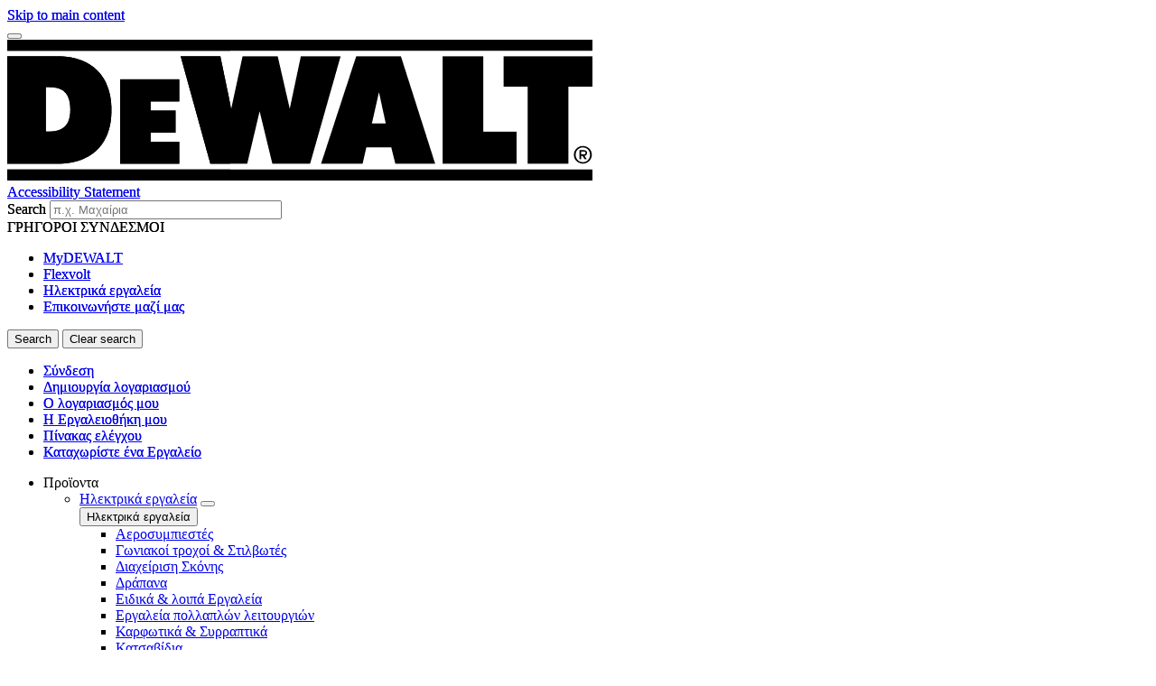

--- FILE ---
content_type: text/html; charset=UTF-8
request_url: https://www.dewalt.gr/my-dewalt
body_size: 22252
content:
<!DOCTYPE html>
<!--[if IE 8 ]><html class="coh-ie8"  lang="el" dir="ltr" prefix="content: http://purl.org/rss/1.0/modules/content/  dc: http://purl.org/dc/terms/  foaf: http://xmlns.com/foaf/0.1/  og: http://ogp.me/ns#  rdfs: http://www.w3.org/2000/01/rdf-schema#  schema: http://schema.org/  sioc: http://rdfs.org/sioc/ns#  sioct: http://rdfs.org/sioc/types#  skos: http://www.w3.org/2004/02/skos/core#  xsd: http://www.w3.org/2001/XMLSchema# "> <![endif]-->
<!--[if IE 9 ]><html class="coh-ie9"  lang="el" dir="ltr" prefix="content: http://purl.org/rss/1.0/modules/content/  dc: http://purl.org/dc/terms/  foaf: http://xmlns.com/foaf/0.1/  og: http://ogp.me/ns#  rdfs: http://www.w3.org/2000/01/rdf-schema#  schema: http://schema.org/  sioc: http://rdfs.org/sioc/ns#  sioct: http://rdfs.org/sioc/types#  skos: http://www.w3.org/2004/02/skos/core#  xsd: http://www.w3.org/2001/XMLSchema# "> <![endif]-->
<!--[if (gt IE 9)|!(IE)]><!--> <html lang="el" dir="ltr" prefix="content: http://purl.org/rss/1.0/modules/content/  dc: http://purl.org/dc/terms/  foaf: http://xmlns.com/foaf/0.1/  og: http://ogp.me/ns#  rdfs: http://www.w3.org/2000/01/rdf-schema#  schema: http://schema.org/  sioc: http://rdfs.org/sioc/ns#  sioct: http://rdfs.org/sioc/types#  skos: http://www.w3.org/2004/02/skos/core#  xsd: http://www.w3.org/2001/XMLSchema# "> <!--<![endif]-->
<head>
    <meta charset="utf-8" />
<noscript><style>form.antibot * :not(.antibot-message) { display: none !important; }</style>
</noscript><meta name="description" content="Παίρνετε τα εργαλεία σας στα σοβαρά; Τότε γιατί να μην γίνετε μέλος της κοινότητάς μας. Η εγγραφή σας σάς επιτρέπει να ξεκλειδώσετε εκτεταμένες εγγυήσεις εργαλείων, σας δίνει γρήγορη πρόσβαση σε νέα και εκδηλώσεις και σας βοηθά να βλέπετε εύκολα τη συλλογή εργαλείων σας." />
<link rel="canonical" href="https://www.dewalt.gr/my-dewalt" />
<meta property="og:image" content="https://bynder.sbdinc.com/m/40278b3efb2d1d0a/Drupal_Large-DW_dewalt-category-fallbackat2x_GEB1.jpg" />
<meta property="og:image:url" content="https://bynder.sbdinc.com/m/40278b3efb2d1d0a/Drupal_Large-DW_dewalt-category-fallbackat2x_GEB1.jpg" />
<meta property="og:image:secure_url" content="https://bynder.sbdinc.com/m/40278b3efb2d1d0a/Drupal_Large-DW_dewalt-category-fallbackat2x_GEB1.jpg" />
<meta property="og:image:type" content="image/jpg" />
<meta name="twitter:card" content="summary_large_image" />
<meta name="twitter:image" content="https://bynder.sbdinc.com/m/40278b3efb2d1d0a/Drupal_Large-DW_dewalt-category-fallbackat2x_GEB1.jpg" />
<meta name="google-site-verification" content="CyCTvRm_nvliFYNvDvCzhwCjh7l_y8Uh1JI0ULdM3rU" />
<link rel="alternate" hreflang="x-default" href="x-default" />
<style>.lang-nav ul {visibility: hidden;}</style>
<style>.async-hide { opacity: 0 !important} </style>
<script type="text/javascript" src="https://www.dewalt.gr/static/1b827fbb79bae0e85de5f761c1e3a140ab950012f48a40"  ></script><script>(function(a,s,y,n,c,h,i,d,e){s.className+=' '+y;h.start=1*new Date;
h.end=i=function(){s.className=s.className.replace(RegExp(' ?'+y),'')};
(a[n]=a[n]||[]).hide=h;setTimeout(function(){i();h.end=null},c);h.timeout=c;
})(window,document.documentElement,'async-hide','dataLayer',4000,
{'GTM-T7ST45T':true});</script>
<script src="//cdn.pricespider.com/1/lib/ps-widget.js" async></script>
<meta name="theme-color" content="#febd17" />
<meta name="Generator" content="Drupal 10 (https://www.drupal.org)" />
<meta name="MobileOptimized" content="width" />
<meta name="HandheldFriendly" content="true" />
<meta name="viewport" content="width=device-width, initial-scale=1.0" />
<meta itemprop="acquia_lift:content_title" content="MyDEWALT" />
<meta itemprop="acquia_lift:content_type" content="page" />
<meta itemprop="acquia_lift:page_type" content="node page" />
<meta itemprop="acquia_lift:language" content="el" />
<meta itemprop="acquia_lift:content_section" content="" />
<meta itemprop="acquia_lift:content_keywords" content="" />
<meta itemprop="acquia_lift:post_id" content="2546" />
<meta itemprop="acquia_lift:content_uuid" content="587fc707-a3f9-433c-bfda-e2de41f895fc" />
<meta itemprop="acquia_lift:published_date" content="1681820761" />
<meta itemprop="acquia_lift:persona" content="" />
<meta itemprop="acquia_lift:engagement_score" content="1" />
<meta itemprop="acquia_lift:account_id" content="STANLEYBLACKDECKER" />
<meta itemprop="acquia_lift:site_id" content="708faad5ed62__ide__657ab7c27b572" />
<meta itemprop="acquia_lift:liftAssetsURL" content="https://builder.lift.acquia.com" />
<meta itemprop="acquia_lift:liftDecisionAPIURL" content="https://us.perz-api.cloudservices.acquia.io" />
<meta itemprop="acquia_lift:bootstrapMode" content="auto" />
<meta itemprop="acquia_lift:contentReplacementMode" content="trusted" />
<meta itemprop="acquia_lift:apiVersion" content="v3" />
<script src="https://builder.lift.acquia.com/lift.js" async></script>
<meta http-equiv="x-dns-prefetch-control" content="on" />
<link rel="icon" href="/sites/g/files/xnuzat2211/files/favicon-96x96.jpeg" type="image/jpeg" />
<link rel="alternate" hreflang="el" href="https://www.dewalt.gr/my-dewalt" />
<link rel="dns-prefetch" href="//api.bazaarvoice.com" />
<link rel="dns-prefetch" href="//network-a.bazaarvoice.com" />
<link rel="dns-prefetch" href="//acquia.io/" />
<link rel="dns-prefetch" href="//us.perz-api.cloudservices.acquia.io" />
<script src="/sites/g/files/xnuzat2211/files/google_tag/gtm_t7st45t/google_tag.script.js?t7f859" defer></script>

    <title>MyDEWALT | DEWALT</title>
    <link rel="stylesheet" media="all" href="/modules/contrib/cohesion/css/reset.css?t7f859" />
<link rel="stylesheet" media="all" href="/sites/g/files/xnuzat2211/files/cohesion/styles/base/duplo-theme-site1-stylesheet.min.css?t7f859" />
<link rel="stylesheet" media="all" href="/modules/custom/sbd_aic/css/user-forms.css?t7f859" />
<link rel="stylesheet" media="all" href="/modules/custom/sbd_new_catalog/css/product-tile.css?t7f859" />
<link rel="stylesheet" media="all" href="/modules/custom/sbd_new_catalog/css/category-tile.css?t7f859" />
<link rel="stylesheet" media="all" href="/core/assets/vendor/jquery.ui/themes/base/core.css?t7f859" />
<link rel="stylesheet" media="all" href="/core/assets/vendor/jquery.ui/themes/base/controlgroup.css?t7f859" />
<link rel="stylesheet" media="all" href="/core/assets/vendor/jquery.ui/themes/base/autocomplete.css?t7f859" />
<link rel="stylesheet" media="all" href="/core/assets/vendor/jquery.ui/themes/base/menu.css?t7f859" />
<link rel="stylesheet" media="all" href="/core/assets/vendor/jquery.ui/themes/base/checkboxradio.css?t7f859" />
<link rel="stylesheet" media="all" href="/core/assets/vendor/jquery.ui/themes/base/resizable.css?t7f859" />
<link rel="stylesheet" media="all" href="/core/assets/vendor/jquery.ui/themes/base/button.css?t7f859" />
<link rel="stylesheet" media="all" href="/core/assets/vendor/jquery.ui/themes/base/dialog.css?t7f859" />
<link rel="stylesheet" media="all" href="/sites/g/files/xnuzat2211/files/cohesion/styles/base/default-element-styles-element-container.css?t7f859" />
<link rel="stylesheet" media="all" href="/sites/g/files/xnuzat2211/files/cohesion/styles/base/default-element-styles-element-drupal-menu.css?t7f859" />
<link rel="stylesheet" media="all" href="/sites/g/files/xnuzat2211/files/cohesion/styles/base/default-element-styles-element-link.css?t7f859" />
<link rel="stylesheet" media="all" href="/sites/g/files/xnuzat2211/files/cohesion/styles/base/default-element-styles-element-modal.css?t7f859" />
<link rel="stylesheet" media="all" href="/sites/g/files/xnuzat2211/files/cohesion/styles/base/default-element-styles-element-wysiwyg.css?t7f859" />
<link rel="stylesheet" media="all" href="/themes/contrib/stable/css/system/components/progress.module.css?t7f859" />
<link rel="stylesheet" media="all" href="/themes/contrib/stable/css/system/components/ajax-progress.module.css?t7f859" />
<link rel="stylesheet" media="all" href="/themes/contrib/stable/css/system/components/autocomplete-loading.module.css?t7f859" />
<link rel="stylesheet" media="all" href="/themes/contrib/stable/css/system/components/align.module.css?t7f859" />
<link rel="stylesheet" media="all" href="/themes/contrib/stable/css/system/components/fieldgroup.module.css?t7f859" />
<link rel="stylesheet" media="all" href="/themes/contrib/stable/css/system/components/container-inline.module.css?t7f859" />
<link rel="stylesheet" media="all" href="/themes/contrib/stable/css/system/components/clearfix.module.css?t7f859" />
<link rel="stylesheet" media="all" href="/themes/contrib/stable/css/system/components/details.module.css?t7f859" />
<link rel="stylesheet" media="all" href="/themes/contrib/stable/css/system/components/hidden.module.css?t7f859" />
<link rel="stylesheet" media="all" href="/themes/contrib/stable/css/system/components/item-list.module.css?t7f859" />
<link rel="stylesheet" media="all" href="/themes/contrib/stable/css/system/components/js.module.css?t7f859" />
<link rel="stylesheet" media="all" href="/themes/contrib/stable/css/system/components/nowrap.module.css?t7f859" />
<link rel="stylesheet" media="all" href="/themes/contrib/stable/css/system/components/position-container.module.css?t7f859" />
<link rel="stylesheet" media="all" href="/themes/contrib/stable/css/system/components/reset-appearance.module.css?t7f859" />
<link rel="stylesheet" media="all" href="/themes/contrib/stable/css/system/components/resize.module.css?t7f859" />
<link rel="stylesheet" media="all" href="/themes/contrib/stable/css/system/components/system-status-counter.css?t7f859" />
<link rel="stylesheet" media="all" href="/themes/contrib/stable/css/system/components/system-status-report-counters.css?t7f859" />
<link rel="stylesheet" media="all" href="/themes/contrib/stable/css/system/components/system-status-report-general-info.css?t7f859" />
<link rel="stylesheet" media="all" href="/themes/contrib/stable/css/system/components/tablesort.module.css?t7f859" />
<link rel="stylesheet" media="all" href="/sites/g/files/xnuzat2211/files/cohesion/styles/theme/duplo-theme-site1-stylesheet.min.css?t7f859" />
<link rel="stylesheet" media="all" href="/core/modules/ckeditor5/css/ckeditor5.dialog.fix.css?t7f859" />
<link rel="stylesheet" media="all" href="/themes/contrib/stable/css/views/views.module.css?t7f859" />
<link rel="stylesheet" media="all" href="/modules/contrib/webform/css/webform.element.details.toggle.css?t7f859" />
<link rel="stylesheet" media="all" href="/modules/contrib/webform/css/webform.element.message.css?t7f859" />
<link rel="stylesheet" media="all" href="/modules/contrib/webform/css/webform.form.css?t7f859" />
<link rel="stylesheet" media="all" href="/core/assets/vendor/jquery.ui/themes/base/theme.css?t7f859" />
<link rel="stylesheet" media="all" href="/modules/contrib/bynder/css/bynder.formatter.css?t7f859" />
<link rel="stylesheet" media="all" href="/modules/custom/sbd_aic/css/aic-user-menu.css?t7f859" />
<link rel="stylesheet" media="all" href="/modules/custom/sbd_language_switch/css/lang-menu.css?t7f859" />
<link rel="stylesheet" media="all" href="/modules/custom/sbd_site_studio/css/select2.min.css?t7f859" />
<link rel="stylesheet" media="all" href="/modules/custom/sbd_site_studio/css/tables.css?t7f859" />
<link rel="stylesheet" media="all" href="/modules/contrib/search_api_autocomplete/css/search_api_autocomplete.css?t7f859" />
<link rel="stylesheet" media="all" href="/themes/contrib/cohesion-theme/css/main.css?t7f859" />
<link rel="stylesheet" media="all" href="/themes/custom/duplo_theme_site1/css/fonts.css?t7f859" />

    
    <style></style>
<style></style>
<style>.ssa-instance-9d3c961c3b1b40f0ffe2d14895f3db69.coh-ce-cpt_section-baed1dd6 {  position: absolute;  top: 0;  bottom: 0;  left: 0;  right: 0;  display: none;  z-index: 1;}.ssa-instance-9d3c961c3b1b40f0ffe2d14895f3db69.coh-ce-cpt_section-dd9d3376 {  position: absolute;  top: 0;  bottom: 0;  left: 0;  right: 0;  display: none;  z-index: 1;}</style>
<style>.ssa-instance-438dfc9ee77bb704cb7bb61fce90d1e8.coh-ce-cpt_grid_container-ed08778:before {  display: block;}.ssa-instance-438dfc9ee77bb704cb7bb61fce90d1e8.coh-ce-cpt_grid_container-ed08778:after {  display: block;}</style>
<style>.ssa-instance-adab05ec6c9fe8b93f202e0c72d88253.coh-ce-cpt_section-baed1dd6 {  position: absolute;  top: 0;  bottom: 0;  left: 0;  right: 0;  display: none;  z-index: 1;}.ssa-instance-adab05ec6c9fe8b93f202e0c72d88253.coh-ce-cpt_section-dd9d3376 {  position: absolute;  top: 0;  bottom: 0;  left: 0;  right: 0;  display: none;  z-index: 1;}</style>
<style>.ssa-instance-7dfa54f0f1fb54127954e9d650f46996.coh-ce-cpt_columns-4101ebe5 {    -webkit-flex-wrap: wrap;        -ms-flex-wrap: wrap;            flex-wrap: wrap;}</style>
<style>.ssa-instance-5720a3ac989f1be4b192ad70fee40241.coh-ce-cpt_table_container-53737089 .sbd-table-header {    background-color: rgba(53, 53, 53, 1);}.ssa-instance-5720a3ac989f1be4b192ad70fee40241.coh-ce-cpt_table_container-53737089 .sbd-table-header p, .ssa-instance-5720a3ac989f1be4b192ad70fee40241.coh-ce-cpt_table_container-53737089 .sbd-table-header span, .ssa-instance-5720a3ac989f1be4b192ad70fee40241.coh-ce-cpt_table_container-53737089 .sbd-table-header b, .ssa-instance-5720a3ac989f1be4b192ad70fee40241.coh-ce-cpt_table_container-53737089 .sbd-table-header h1, .ssa-instance-5720a3ac989f1be4b192ad70fee40241.coh-ce-cpt_table_container-53737089 .sbd-table-header h2, .ssa-instance-5720a3ac989f1be4b192ad70fee40241.coh-ce-cpt_table_container-53737089 .sbd-table-header h3, .ssa-instance-5720a3ac989f1be4b192ad70fee40241.coh-ce-cpt_table_container-53737089 .sbd-table-header h4, .ssa-instance-5720a3ac989f1be4b192ad70fee40241.coh-ce-cpt_table_container-53737089 .sbd-table-header h5, .ssa-instance-5720a3ac989f1be4b192ad70fee40241.coh-ce-cpt_table_container-53737089 .sbd-table-header a {    color: rgba(238, 238, 238, 1);}@media (max-width: 1023px) {  .ssa-instance-5720a3ac989f1be4b192ad70fee40241.coh-ce-cpt_table_container-53737089 tr td:first-child {       color: rgba(238, 238, 238, 1);      background-color: rgba(53, 53, 53, 1);  }}@media (max-width: 1023px) {  .ssa-instance-5720a3ac989f1be4b192ad70fee40241.coh-ce-cpt_table_container-53737089 tr td:first-child .coh-wysiwyg p, .ssa-instance-5720a3ac989f1be4b192ad70fee40241.coh-ce-cpt_table_container-53737089 tr td:first-child .coh-wysiwyg span, .ssa-instance-5720a3ac989f1be4b192ad70fee40241.coh-ce-cpt_table_container-53737089 tr td:first-child .coh-wysiwyg b, .ssa-instance-5720a3ac989f1be4b192ad70fee40241.coh-ce-cpt_table_container-53737089 tr td:first-child .coh-wysiwyg h1, .ssa-instance-5720a3ac989f1be4b192ad70fee40241.coh-ce-cpt_table_container-53737089 tr td:first-child .coh-wysiwyg h2, .ssa-instance-5720a3ac989f1be4b192ad70fee40241.coh-ce-cpt_table_container-53737089 tr td:first-child .coh-wysiwyg h3, .ssa-instance-5720a3ac989f1be4b192ad70fee40241.coh-ce-cpt_table_container-53737089 tr td:first-child .coh-wysiwyg h4, .ssa-instance-5720a3ac989f1be4b192ad70fee40241.coh-ce-cpt_table_container-53737089 tr td:first-child .coh-wysiwyg h5, .ssa-instance-5720a3ac989f1be4b192ad70fee40241.coh-ce-cpt_table_container-53737089 tr td:first-child .coh-wysiwyg a {     color: rgba(238, 238, 238, 1);  }}</style>
<style></style>
<style>.ssa-instance-091cd15407c9849118fe4fa932deaaa1.coh-ce-cpt_section-baed1dd6 {  position: absolute;  top: 0;  bottom: 0;  left: 0;  right: 0;  display: none;  z-index: 1;}.ssa-instance-091cd15407c9849118fe4fa932deaaa1.coh-ce-cpt_section-dd9d3376 {  position: absolute;  top: 0;  bottom: 0;  left: 0;  right: 0;  display: none;  z-index: 1;}</style>
<style>.ssa-instance-45251686ebc79b7c73f8cdab700194d2.coh-ce-cpt_grid_container-ed08778:before {  display: block;}.ssa-instance-45251686ebc79b7c73f8cdab700194d2.coh-ce-cpt_grid_container-ed08778:after {  display: block;}</style>
<style>.ssa-instance-bd0af5c037a541836e2b2b772c41a28a.coh-ce-cpt_section-baed1dd6 {  position: absolute;  top: 0;  bottom: 0;  left: 0;  right: 0;  display: none;  z-index: 1;}.ssa-instance-bd0af5c037a541836e2b2b772c41a28a.coh-ce-cpt_section-dd9d3376 {  position: absolute;  top: 0;  bottom: 0;  left: 0;  right: 0;  display: none;  z-index: 1;}</style>
<style>.ssa-instance-fc87b43cebfeee6ea724f564467da774.coh-ce-cpt_columns-4101ebe5 {    -webkit-flex-wrap: wrap;        -ms-flex-wrap: wrap;            flex-wrap: wrap;}</style>
<style></style>
<style>.ssa-instance-8cbeba07956c2d3368bf6d0532280f5b.coh-ce-cpt_section-baed1dd6 {  position: absolute;  top: 0;  bottom: 0;  left: 0;  right: 0;  display: none;  z-index: 1;}.ssa-instance-8cbeba07956c2d3368bf6d0532280f5b.coh-ce-cpt_section-dd9d3376 {  position: absolute;  top: 0;  bottom: 0;  left: 0;  right: 0;  display: none;  z-index: 1;}</style>
<style></style>
<style></style>
<style>.ssa-instance-7f706d6d6faaf74e46b4ee1f48b275d6.coh-ce-cpt_section-baed1dd6 {  position: absolute;  top: 0;  bottom: 0;  left: 0;  right: 0;  display: none;  z-index: 1;}.ssa-instance-7f706d6d6faaf74e46b4ee1f48b275d6.coh-ce-cpt_section-dd9d3376 {  position: absolute;  top: 0;  bottom: 0;  left: 0;  right: 0;  display: none;  z-index: 1;}</style>
<style>[data-force-uppercase="1"].ssa-instance-c5523fcf826bea53b501e9141f29b2c6.coh-ce-cpt_page_header-1c6b715c .typography-container > h1 {  text-transform: uppercase;}.ssa-instance-c5523fcf826bea53b501e9141f29b2c6.coh-ce-cpt_page_header-1c6b715c > .media-container img {}@media (max-width: 1023px) {  .ssa-instance-c5523fcf826bea53b501e9141f29b2c6.coh-ce-cpt_page_header-1c6b715c > .media-container img {  }}@media (max-width: 767px) {  .ssa-instance-c5523fcf826bea53b501e9141f29b2c6.coh-ce-cpt_page_header-1c6b715c > .media-container img {  }}</style>
<style>.ssa-instance-a853d6659a9e6731d1cf148311d72559.coh-ce-cpt_section-baed1dd6 {  position: absolute;  top: 0;  bottom: 0;  left: 0;  right: 0;  display: none;  z-index: 1;}.ssa-instance-a853d6659a9e6731d1cf148311d72559.coh-ce-cpt_section-dd9d3376 {  position: absolute;  top: 0;  bottom: 0;  left: 0;  right: 0;  display: none;  z-index: 1;}</style>
<style>.ssa-instance-d2595a642f0e969f17943b607c1138ca.coh-ce-cpt_columns-4101ebe5 {    -webkit-flex-wrap: wrap;        -ms-flex-wrap: wrap;            flex-wrap: wrap;}</style>
</head>
<body class="rating-reevoo path-node page-node-type-page">
<a href="#main-content" class="visually-hidden focusable skip-link">Skip to main content</a>
<noscript><iframe src="https://www.googletagmanager.com/ns.html?id=GTM-T7ST45T" height="0" width="0" style="display:none;visibility:hidden"></iframe></noscript>
  <div class="dialog-off-canvas-main-canvas" data-off-canvas-main-canvas>
            <div class="coh-block"> <div class="views-element-container settings-tray-editable" id="block-views-block-announcements-block-1" data-drupal-settingstray="editable">
  
    
      <div><div class="js-view-dom-id-5111ceb65e7f1733aa3d04f1b031c30e47af3781bc52cb5b12e5d35c2c355139">
  
  
  

  
  
  

    

  
  

  
  
</div>
</div>

  </div>
 </div>  <nav class="coh-container" aria-label="Primary navigation" >          <div class="coh-container ssa-component coh-component ssa-component-instance-f5b1a7c8-82b7-440c-92b7-ee1197418836 coh-component-instance-f5b1a7c8-82b7-440c-92b7-ee1197418836 coh-style-header" >  <div class="coh-container header-main" >  <button class="coh-button material-icon mobile-menu-trigger coh-interaction" title="Open menu" data-interaction-modifiers="[{&quot;modifierType&quot;:&quot;toggle-modifier&quot;,&quot;interactionScope&quot;:&quot;document&quot;,&quot;interactionTarget&quot;:&quot;body&quot;,&quot;modifierName&quot;:&quot;.mobile-nav-open&quot;},{&quot;modifierType&quot;:&quot;remove-modifier&quot;,&quot;interactionScope&quot;:&quot;document&quot;,&quot;interactionTarget&quot;:&quot;.sub-menu li.has-children&quot;,&quot;modifierName&quot;:&quot;.is-expanded&quot;},{&quot;modifierType&quot;:&quot;toggle-modifier&quot;,&quot;interactionScope&quot;:&quot;document&quot;,&quot;interactionTarget&quot;:&quot;html&quot;,&quot;modifierName&quot;:&quot;.mobile-menu&quot;}]" data-coh-settings='{ "xl":{"buttonAnimation":[{"animationType":"none"}]} }' type="button"> </button>  <div class="coh-container header-main-logo" >  <div class="coh-block">             <a href="/" rel="home">
        <img src="/sites/g/files/xnuzat2211/files/dewalt_black%402x.png" alt="Home" />
      </a>
          
 </div> </div>  <div class="coh-container header-main-search" >  <a href="https://www.stanleyblackanddecker.com/accessibility-statement" class="coh-link accessibility-statement-link desktop" title="Accessibility Statement" target="_blank" >Accessibility Statement</a>  <div class="coh-container accessibility-usage-guidelines-desktop coh-style-accessibility-icon" data-ea-icon-theme="ea-icon-light" >  <div class="coh-block"> <div id="block-accessibilityiconhandlerblock" class="settings-tray-editable" data-drupal-settingstray="editable">
  
    
      <div class="sbd-accessibility-icon">
    <a href="https://www.essentialaccessibility.com/stanley-black-and-decker" target="_blank" aria-label="eSSENTIAL Accessibility" rel="noopener noreferrer">
    </a>
  </div>

  </div>
 </div> </div>  <div class="coh-container search-block" >  <div class="coh-block"> <div class="views-exposed-form settings-tray-editable" data-drupal-selector="views-exposed-form-acquia-search-solr-page" id="block-exposedformacquia-search-solrpage" data-drupal-settingstray="editable">
  
    
      <form action="/searchlanding" method="get" id="views-exposed-form-acquia-search-solr-page" accept-charset="UTF-8">
  <div class="js-form-item form-item js-form-type-search-api-autocomplete form-type-search-api-autocomplete js-form-item-search form-item-search form-no-label">
      <label for="edit-search" class="visually-hidden">Search</label>
        <input placeholder="π.χ. Μαχαίρια" maxlength="" data-drupal-selector="edit-search" data-search-api-autocomplete-search="acquia_search_solr" class="form-autocomplete form-text" data-autocomplete-path="/search_api_autocomplete/acquia_search_solr?display=page&amp;&amp;filter=search" type="text" id="edit-search" name="search" value="" size="30" />

        </div>


      
    <div id="quick_links_menu" class="quick-links hidden">
      <div id="recent_search" class="hidden"></div>
    <span class="quick-links-h4">ΓΡΗΓΟΡΟΙ ΣΥΝΔΕΣΜΟΙ</span>
            
      <ul class="navbar-nav custom-menu-quick-links-on-search">
                                            <li class="nav-item custom-menu-quick-links-on-search">
              <a href="/my-dewalt" title="Γίνετε μέλος ενός αποκλειστικού κλαμπ, για όσους ασχολούνται σοβαρά με τα εργαλεία τους." data-drupal-link-system-path="node/2546" class="is-active" aria-current="page">MyDEWALT</a>
                          </li>
                                                  <li class="nav-item custom-menu-quick-links-on-search">
              <a href="/systimata/asyrmata-systimata/xr-flexvolt" title="Η επαναστατική γκάμα ασύρματων ηλεκτρικών εργαλείων 54 V σας προσφέρει ασυναγώνιστη απόδοση ασύρματης λειτουργίας και χρόνο λειτουργίας." data-drupal-link-system-path="node/816">Flexvolt</a>
                          </li>
                                                  <li class="nav-item custom-menu-quick-links-on-search">
              <a href="/proionta/ilektrika-ergaleia" title="Τα ηλεκτρικά μας εργαλεία είναι φτιαγμένα για να ζουν στο εργοτάξιο." data-drupal-link-system-path="taxonomy/term/568846">Ηλεκτρικά εργαλεία</a>
                          </li>
                                                  <li class="nav-item custom-menu-quick-links-on-search">
              <a href="/ypostirixi/epikoinoniste-mazi-mas" title="Αν θέλετε να επικοινωνήσετε μαζί μας, τώρα είναι πιο εύκολο από ποτέ." data-drupal-link-system-path="node/861">Επικοινωνήστε μαζί μας</a>
                          </li>
                                  </ul>
        </div>


<div data-drupal-selector="edit-actions" class="form-actions js-form-wrapper form-wrapper" id="edit-actions"><input data-drupal-selector="edit-submit-acquia-search-solr" type="submit" id="edit-submit-acquia-search-solr" value="Search" class="button js-form-submit form-submit" />
<input class="button search-close-button" type="reset" value="Clear search" data-drupal-selector="edit-clear-button" />
</div>


</form>

  </div>
 </div> </div> </div>  <div class="coh-container second-nav-wrapper" >   <a href="javascript:void(0)" class="coh-link material-icon mobile-search-toggle coh-interaction" title="Search" data-interaction-modifiers="[{&quot;modifierType&quot;:&quot;toggle-modifier&quot;,&quot;interactionScope&quot;:&quot;component&quot;,&quot;interactionTarget&quot;:&quot;.header-main&quot;,&quot;modifierName&quot;:&quot;.search-visible&quot;}]" rel="nofollow" data-coh-settings='{ "xl":{"linkAnimation":[{"animationType":"none"}]} }' > </a>   <a href="javascript:void(0)" class="coh-link material-icon mobile-user-account coh-interaction" title="User account" data-interaction-modifiers="[{&quot;modifierType&quot;:&quot;toggle-modifier&quot;,&quot;interactionScope&quot;:&quot;parent&quot;,&quot;interactionParent&quot;:&quot;.header-main&quot;,&quot;interactionTarget&quot;:&quot;.mobile-user-account-dropdown&quot;,&quot;modifierName&quot;:&quot;open&quot;}]" rel="nofollow" data-coh-settings='{ "xl":{"linkAnimation":[{"animationType":"none"}]} }' > </a> </div>  <div class="coh-block mobile-user-account-dropdown" data-analytics="[null]" data-analytics-layer="[null]"> 

<div class="usr-dropdown">

<a href="/account-login" class="header-nav-utility aic-user-nav" title="User menu" aria-label="User menu"><i class="t-icon t-icon-cart-xs-2"></i></a>

<div id="user-nav-menu" class="dropdown-content">
  
    
      

  <ul data-region="dx8_hidden" class="menu menu-level-0">
                  
        <li class="menu-item">
          <a href="/account-login" class="coh-style-branded-button user-sign-in" data-drupal-link-system-path="account-login">Σύνδεση</a>
                            </li>
                      
        <li class="menu-item">
          <a href="/account-login" data-drupal-link-system-path="account-login">Δημιουργία λογαριασμού</a>
                            </li>
                      
        <li class="menu-item">
          <a href="/account-login" data-drupal-link-system-path="account-login">Ο λογαριασμός μου</a>
                            </li>
                      
        <li class="menu-item">
          <a href="/account-login" data-drupal-link-system-path="account-login">Η Εργαλειοθήκη μου</a>
                            </li>
                      
        <li class="menu-item">
          <a href="/account-login" data-drupal-link-system-path="account-login">Πίνακας ελέγχου</a>
                            </li>
                      
        <li class="menu-item">
          <a href="/account-login" data-drupal-link-system-path="account-login">Καταχωρίστε ένα Εργαλείο</a>
                            </li>
          </ul>


  </div>
</div>
 </div> </div>  <div class="coh-container header-nav" >  <div class="coh-container header-nav-wrapper" >  <div class="coh-container header-nav-primary" >           <ul class="coh-menu-list-container coh-unordered-list" role="menubar"><li class="coh-menu-list-item level-1-menu-item js-coh-menu-item has-children" role="menuitem" data-link-external="" data-popup-enabled="" data-coh-settings='{"xl":"hidden"}' >    <span    data-coh-settings='{ "xl":{"link_interaction":"click-through-to-link"},"sm":{"link_interaction":"no-interaction"} }' class="coh-link js-coh-menu-item-link " role="menuitem">Προϊοντα</span>    <div class="coh-container sub-menu level-1-sub-menu" >   <ul class="coh-menu-list-container coh-unordered-list" role="menu"><li class="coh-menu-list-item level-2-menu-item js-coh-menu-item has-children" data-link-external="" data-popup-enabled="" role="menuitem" data-coh-settings='{"xl":"hidden","sm":"trail"}' >  <a href="/proionta/ilektrika-ergaleia"   data-coh-settings='{ "xl":{"link_interaction":"click-through-to-link"} }' class="coh-link js-coh-menu-item-link" >Ηλεκτρικά εργαλεία</a>   <button class="coh-menu-item-button js-coh-menu-item-button mobile-submenu-toggle" data-coh-settings='{ "sm":{"button_interaction":"toggle-on-click","animationType":"slide","animationDirection":"right","animationEasing":"easeInOutQuad","animationTarget":".level-2-sub-menu","animationDuration":300} }' type="button"> </button>     <div class="coh-container sub-menu level-2-sub-menu" >   <button class="coh-menu-item-button js-coh-menu-item-button" data-coh-settings='{ "sm":{"button_interaction":"toggle-parent-on-click","animationType":"slide","animationDirection":"right","animationEasing":"easeInOutQuad","animationTarget":".sub-menu","animationDuration":300} }' type="button"> <span class="coh-menu-item-button-text">Ηλεκτρικά εργαλεία</span> </button>   <div class="coh-container sub-menu-inner" >     <ul class="coh-menu-list-container coh-unordered-list" role="menu"><li class="coh-menu-list-item second-level level-3-menu-item js-coh-menu-item" data-link-external="" data-popup-enabled="" role="menuitem" data-coh-settings='{"xl":"hidden"}' >  <a href="/proionta/ilektrika-ergaleia/aerosympiestes"   data-coh-settings='{ "xl":{"link_interaction":"click-through-to-link"} }' class="coh-link js-coh-menu-item-link" >Αεροσυμπιεστές</a>    </li><li class="coh-menu-list-item second-level level-3-menu-item js-coh-menu-item" data-link-external="" data-popup-enabled="" role="menuitem" data-coh-settings='{"xl":"hidden"}' >  <a href="/proionta/ilektrika-ergaleia/goniakoi-trohoi-stilbotes"   data-coh-settings='{ "xl":{"link_interaction":"click-through-to-link"} }' class="coh-link js-coh-menu-item-link" >Γωνιακοί τροχοί &amp; Στιλβωτές</a>    </li><li class="coh-menu-list-item second-level level-3-menu-item js-coh-menu-item" data-link-external="" data-popup-enabled="" role="menuitem" data-coh-settings='{"xl":"hidden"}' >  <a href="/proionta/ilektrika-ergaleia/diaheirisi-skonis"   data-coh-settings='{ "xl":{"link_interaction":"click-through-to-link"} }' class="coh-link js-coh-menu-item-link" >Διαχείριση Σκόνης</a>    </li><li class="coh-menu-list-item second-level level-3-menu-item js-coh-menu-item" data-link-external="" data-popup-enabled="" role="menuitem" data-coh-settings='{"xl":"hidden"}' >  <a href="/proionta/ilektrika-ergaleia/drapana"   data-coh-settings='{ "xl":{"link_interaction":"click-through-to-link"} }' class="coh-link js-coh-menu-item-link" >Δράπανα</a>    </li><li class="coh-menu-list-item second-level level-3-menu-item js-coh-menu-item" data-link-external="" data-popup-enabled="" role="menuitem" data-coh-settings='{"xl":"hidden"}' >  <a href="/proionta/ilektrika-ergaleia/eidika-loipa-ergaleia"   data-coh-settings='{ "xl":{"link_interaction":"click-through-to-link"} }' class="coh-link js-coh-menu-item-link" >Ειδικά &amp; λοιπά Εργαλεία</a>    </li><li class="coh-menu-list-item second-level level-3-menu-item js-coh-menu-item" data-link-external="" data-popup-enabled="" role="menuitem" data-coh-settings='{"xl":"hidden"}' >  <a href="/proionta/ilektrika-ergaleia/ergaleia-pollaplon-leitoyrgion"   data-coh-settings='{ "xl":{"link_interaction":"click-through-to-link"} }' class="coh-link js-coh-menu-item-link" >Εργαλεία πολλαπλών λειτουργιών</a>    </li><li class="coh-menu-list-item second-level level-3-menu-item js-coh-menu-item" data-link-external="" data-popup-enabled="" role="menuitem" data-coh-settings='{"xl":"hidden"}' >  <a href="/proionta/ilektrika-ergaleia/karfotika-syrraptika"   data-coh-settings='{ "xl":{"link_interaction":"click-through-to-link"} }' class="coh-link js-coh-menu-item-link" >Καρφωτικά &amp; Συρραπτικά</a>    </li><li class="coh-menu-list-item second-level level-3-menu-item js-coh-menu-item" data-link-external="" data-popup-enabled="" role="menuitem" data-coh-settings='{"xl":"hidden"}' >  <a href="/proionta/ilektrika-ergaleia/katsabidia"   data-coh-settings='{ "xl":{"link_interaction":"click-through-to-link"} }' class="coh-link js-coh-menu-item-link" >Κατσαβίδια</a>    </li><li class="coh-menu-list-item second-level level-3-menu-item js-coh-menu-item" data-link-external="" data-popup-enabled="" role="menuitem" data-coh-settings='{"xl":"hidden"}' >  <a href="/proionta/ilektrika-ergaleia/kit-ilektrikon-ergaleion"   data-coh-settings='{ "xl":{"link_interaction":"click-through-to-link"} }' class="coh-link js-coh-menu-item-link" >Κιτ ηλεκτρικών εργαλείων</a>    </li><li class="coh-menu-list-item second-level level-3-menu-item js-coh-menu-item" data-link-external="" data-popup-enabled="" role="menuitem" data-coh-settings='{"xl":"hidden"}' >  <a href="/proionta/ilektrika-ergaleia/kopi-akrodektes-kalodion"   data-coh-settings='{ "xl":{"link_interaction":"click-through-to-link"} }' class="coh-link js-coh-menu-item-link" >Κοπή &amp; ακροδέκτες Καλωδίων</a>    </li><li class="coh-menu-list-item second-level level-3-menu-item js-coh-menu-item" data-link-external="" data-popup-enabled="" role="menuitem" data-coh-settings='{"xl":"hidden"}' >  <a href="/proionta/ilektrika-ergaleia/palmika-katsabidia-kai-mpoylonokleida"   data-coh-settings='{ "xl":{"link_interaction":"click-through-to-link"} }' class="coh-link js-coh-menu-item-link" >Παλμικά κατσαβίδια και Μπουλονόκλειδα</a>    </li><li class="coh-menu-list-item second-level level-3-menu-item js-coh-menu-item" data-link-external="" data-popup-enabled="" role="menuitem" data-coh-settings='{"xl":"hidden"}' >  <a href="/proionta/ilektrika-ergaleia/peristrofika-katedafistika-pistoleta"   data-coh-settings='{ "xl":{"link_interaction":"click-through-to-link"} }' class="coh-link js-coh-menu-item-link" >Περιστροφικά &amp; κατεδαφιστικά πιστολέτα</a>    </li><li class="coh-menu-list-item second-level level-3-menu-item js-coh-menu-item" data-link-external="" data-popup-enabled="" role="menuitem" data-coh-settings='{"xl":"hidden"}' >  <a href="/proionta/ilektrika-ergaleia/prionia"   data-coh-settings='{ "xl":{"link_interaction":"click-through-to-link"} }' class="coh-link js-coh-menu-item-link" >Πριόνια</a>    </li><li class="coh-menu-list-item second-level level-3-menu-item js-coh-menu-item" data-link-external="" data-popup-enabled="" role="menuitem" data-coh-settings='{"xl":"hidden"}' >  <a href="/proionta/ilektrika-ergaleia/tribeia"   data-coh-settings='{ "xl":{"link_interaction":"click-through-to-link"} }' class="coh-link js-coh-menu-item-link" >Τριβεία</a>    </li><li class="coh-menu-list-item second-level level-3-menu-item js-coh-menu-item" data-link-external="" data-popup-enabled="" role="menuitem" data-coh-settings='{"xl":"hidden"}' >  <a href="/proionta/ilektrika-ergaleia/frezes-planes-kai-frezokabilieres"   data-coh-settings='{ "xl":{"link_interaction":"click-through-to-link"} }' class="coh-link js-coh-menu-item-link" >Φρέζες, πλάνες και φρεζοκαβιλιέρες</a>    </li><li class="coh-menu-list-item second-level level-3-menu-item js-coh-menu-item" data-link-external="" data-popup-enabled="" role="menuitem" data-coh-settings='{"xl":"hidden"}' >  <a href="/proionta/ilektrika-ergaleia"   data-coh-settings='{ "xl":{"link_interaction":"click-through-to-link"} }' class="coh-link js-coh-menu-item-link" >Προβολή όλων</a>    </li></ul>   </div> </div> </li><li class="coh-menu-list-item level-2-menu-item js-coh-menu-item has-children" data-link-external="" data-popup-enabled="" role="menuitem" data-coh-settings='{"xl":"hidden","sm":"trail"}' >  <a href="/proionta/exartimata"   data-coh-settings='{ "xl":{"link_interaction":"click-through-to-link"} }' class="coh-link js-coh-menu-item-link" >Εξαρτήματα</a>   <button class="coh-menu-item-button js-coh-menu-item-button mobile-submenu-toggle" data-coh-settings='{ "sm":{"button_interaction":"toggle-on-click","animationType":"slide","animationDirection":"right","animationEasing":"easeInOutQuad","animationTarget":".level-2-sub-menu","animationDuration":300} }' type="button"> </button>     <div class="coh-container sub-menu level-2-sub-menu" >   <button class="coh-menu-item-button js-coh-menu-item-button" data-coh-settings='{ "sm":{"button_interaction":"toggle-parent-on-click","animationType":"slide","animationDirection":"right","animationEasing":"easeInOutQuad","animationTarget":".sub-menu","animationDuration":300} }' type="button"> <span class="coh-menu-item-button-text">Εξαρτήματα</span> </button>   <div class="coh-container sub-menu-inner" >     <ul class="coh-menu-list-container coh-unordered-list" role="menu"><li class="coh-menu-list-item second-level level-3-menu-item js-coh-menu-item" data-link-external="" data-popup-enabled="" role="menuitem" data-coh-settings='{"xl":"hidden"}' >  <a href="/proionta/exartimata/exartimata-kopis-leiansis"   data-coh-settings='{ "xl":{"link_interaction":"click-through-to-link"} }' class="coh-link js-coh-menu-item-link " >Εξαρτήματα Κοπής &amp;Λείανσης</a>    </li><li class="coh-menu-list-item second-level level-3-menu-item js-coh-menu-item" data-link-external="" data-popup-enabled="" role="menuitem" data-coh-settings='{"xl":"hidden"}' >  <a href="/proionta/exartimata/exartimata-diatrisis"   data-coh-settings='{ "xl":{"link_interaction":"click-through-to-link"} }' class="coh-link js-coh-menu-item-link" >Εξαρτήματα διάτρησης</a>    </li><li class="coh-menu-list-item second-level level-3-menu-item js-coh-menu-item" data-link-external="" data-popup-enabled="" role="menuitem" data-coh-settings='{"xl":"hidden"}' >  <a href="/proionta/exartimata/exartimata-prionismatos"   data-coh-settings='{ "xl":{"link_interaction":"click-through-to-link"} }' class="coh-link js-coh-menu-item-link" >Εξαρτήματα πριονίσματος</a>    </li><li class="coh-menu-list-item second-level level-3-menu-item js-coh-menu-item" data-link-external="" data-popup-enabled="" role="menuitem" data-coh-settings='{"xl":"hidden"}' >  <a href="/proionta/exartimata/exartimata-stereosis"   data-coh-settings='{ "xl":{"link_interaction":"click-through-to-link"} }' class="coh-link js-coh-menu-item-link" >Εξαρτήματα στερέωσης</a>    </li><li class="coh-menu-list-item second-level level-3-menu-item js-coh-menu-item" data-link-external="" data-popup-enabled="" role="menuitem" data-coh-settings='{"xl":"hidden"}' >  <a href="/proionta/exartimata/mpataries-fortistes"   data-coh-settings='{ "xl":{"link_interaction":"click-through-to-link"} }' class="coh-link js-coh-menu-item-link" >Μπαταρίες &amp; Φορτιστές</a>    </li><li class="coh-menu-list-item second-level level-3-menu-item js-coh-menu-item" data-link-external="" data-popup-enabled="" role="menuitem" data-coh-settings='{"xl":"hidden"}' >  <a href="/proionta/exartimata/potirotrypana-atraktoi"   data-coh-settings='{ "xl":{"link_interaction":"click-through-to-link"} }' class="coh-link js-coh-menu-item-link" >Ποτηροτρύπανα &amp; Ατρακτοι</a>    </li><li class="coh-menu-list-item second-level level-3-menu-item js-coh-menu-item" data-link-external="" data-popup-enabled="" role="menuitem" data-coh-settings='{"xl":"hidden"}' >  <a href="/proionta/exartimata"   data-coh-settings='{ "xl":{"link_interaction":"click-through-to-link"} }' class="coh-link js-coh-menu-item-link" >Προβολή όλων</a>    </li></ul>   </div> </div> </li><li class="coh-menu-list-item level-2-menu-item js-coh-menu-item has-children" data-link-external="" data-popup-enabled="" role="menuitem" data-coh-settings='{"xl":"hidden","sm":"trail"}' >  <a href="/proionta/ergaleia-heiros"   data-coh-settings='{ "xl":{"link_interaction":"click-through-to-link"} }' class="coh-link js-coh-menu-item-link" >Εργαλεία χειρός</a>   <button class="coh-menu-item-button js-coh-menu-item-button mobile-submenu-toggle" data-coh-settings='{ "sm":{"button_interaction":"toggle-on-click","animationType":"slide","animationDirection":"right","animationEasing":"easeInOutQuad","animationTarget":".level-2-sub-menu","animationDuration":300} }' type="button"> </button>     <div class="coh-container sub-menu level-2-sub-menu" >   <button class="coh-menu-item-button js-coh-menu-item-button" data-coh-settings='{ "sm":{"button_interaction":"toggle-parent-on-click","animationType":"slide","animationDirection":"right","animationEasing":"easeInOutQuad","animationTarget":".sub-menu","animationDuration":300} }' type="button"> <span class="coh-menu-item-button-text">Εργαλεία χειρός</span> </button>   <div class="coh-container sub-menu-inner" >     <ul class="coh-menu-list-container coh-unordered-list" role="menu"><li class="coh-menu-list-item second-level level-3-menu-item js-coh-menu-item" data-link-external="" data-popup-enabled="" role="menuitem" data-coh-settings='{"xl":"hidden"}' >  <a href="/proionta/ergaleia-heiros/leizer-organa-metrisis"   data-coh-settings='{ "xl":{"link_interaction":"click-through-to-link"} }' class="coh-link js-coh-menu-item-link" >Λέιζερ &amp; Όργανα μέτρησης</a>    </li><li class="coh-menu-list-item second-level level-3-menu-item js-coh-menu-item" data-link-external="" data-popup-enabled="" role="menuitem" data-coh-settings='{"xl":"hidden"}' >  <a href="/proionta/ergaleia-heiros"   data-coh-settings='{ "xl":{"link_interaction":"click-through-to-link"} }' class="coh-link js-coh-menu-item-link" >Προβολή όλων</a>    </li></ul>   </div> </div> </li><li class="coh-menu-list-item level-2-menu-item js-coh-menu-item has-children" data-link-external="" data-popup-enabled="" role="menuitem" data-coh-settings='{"xl":"hidden","sm":"trail"}' >  <a href="/proionta/ypaithrios"   data-coh-settings='{ "xl":{"link_interaction":"click-through-to-link"} }' class="coh-link js-coh-menu-item-link" >Υπαίθριος</a>   <button class="coh-menu-item-button js-coh-menu-item-button mobile-submenu-toggle" data-coh-settings='{ "sm":{"button_interaction":"toggle-on-click","animationType":"slide","animationDirection":"right","animationEasing":"easeInOutQuad","animationTarget":".level-2-sub-menu","animationDuration":300} }' type="button"> </button>     <div class="coh-container sub-menu level-2-sub-menu" >   <button class="coh-menu-item-button js-coh-menu-item-button" data-coh-settings='{ "sm":{"button_interaction":"toggle-parent-on-click","animationType":"slide","animationDirection":"right","animationEasing":"easeInOutQuad","animationTarget":".sub-menu","animationDuration":300} }' type="button"> <span class="coh-menu-item-button-text">Υπαίθριος</span> </button>   <div class="coh-container sub-menu-inner" >     <ul class="coh-menu-list-container coh-unordered-list" role="menu"><li class="coh-menu-list-item second-level level-3-menu-item js-coh-menu-item" data-link-external="" data-popup-enabled="" role="menuitem" data-coh-settings='{"xl":"hidden"}' >  <a href="/proionta/ypaithrios/gkazon-kipos"   data-coh-settings='{ "xl":{"link_interaction":"click-through-to-link"} }' class="coh-link js-coh-menu-item-link" >Γκαζόν &amp; Κήπος</a>    </li><li class="coh-menu-list-item second-level level-3-menu-item js-coh-menu-item" data-link-external="" data-popup-enabled="" role="menuitem" data-coh-settings='{"xl":"hidden"}' >  <a href="/proionta/ypaithrios/ergaleia-kladoy"   data-coh-settings='{ "xl":{"link_interaction":"click-through-to-link"} }' class="coh-link js-coh-menu-item-link" >Εργαλεία κλάδου</a>    </li><li class="coh-menu-list-item second-level level-3-menu-item js-coh-menu-item" data-link-external="" data-popup-enabled="" role="menuitem" data-coh-settings='{"xl":"hidden"}' >  <a href="/proionta/ypaithrios"   data-coh-settings='{ "xl":{"link_interaction":"click-through-to-link"} }' class="coh-link js-coh-menu-item-link" >Προβολή όλων</a>    </li></ul>   </div> </div> </li><li class="coh-menu-list-item level-2-menu-item js-coh-menu-item has-children" data-link-external="" data-popup-enabled="" role="menuitem" data-coh-settings='{"xl":"hidden","sm":"trail"}' >  <a href="/proionta/horos-ergasias"   data-coh-settings='{ "xl":{"link_interaction":"click-through-to-link"} }' class="coh-link js-coh-menu-item-link" >Χώρος εργασίας</a>   <button class="coh-menu-item-button js-coh-menu-item-button mobile-submenu-toggle" data-coh-settings='{ "sm":{"button_interaction":"toggle-on-click","animationType":"slide","animationDirection":"right","animationEasing":"easeInOutQuad","animationTarget":".level-2-sub-menu","animationDuration":300} }' type="button"> </button>     <div class="coh-container sub-menu level-2-sub-menu" >   <button class="coh-menu-item-button js-coh-menu-item-button" data-coh-settings='{ "sm":{"button_interaction":"toggle-parent-on-click","animationType":"slide","animationDirection":"right","animationEasing":"easeInOutQuad","animationTarget":".sub-menu","animationDuration":300} }' type="button"> <span class="coh-menu-item-button-text">Χώρος εργασίας</span> </button>   <div class="coh-container sub-menu-inner" >     <ul class="coh-menu-list-container coh-unordered-list" role="menu"><li class="coh-menu-list-item second-level level-3-menu-item js-coh-menu-item" data-link-external="" data-popup-enabled="" role="menuitem" data-coh-settings='{"xl":"hidden"}' >  <a href="/proionta/horos-ergasias/radiofona-iheia"   data-coh-settings='{ "xl":{"link_interaction":"click-through-to-link"} }' class="coh-link js-coh-menu-item-link" >Ραδιόφωνα &amp; Ηχεία</a>    </li><li class="coh-menu-list-item second-level level-3-menu-item js-coh-menu-item" data-link-external="" data-popup-enabled="" role="menuitem" data-coh-settings='{"xl":"hidden"}' >  <a href="/proionta/horos-ergasias/fotismos"   data-coh-settings='{ "xl":{"link_interaction":"click-through-to-link"} }' class="coh-link js-coh-menu-item-link" >Φωτισμός</a>    </li><li class="coh-menu-list-item second-level level-3-menu-item js-coh-menu-item" data-link-external="" data-popup-enabled="" role="menuitem" data-coh-settings='{"xl":"hidden"}' >  <a href="/proionta/horos-ergasias"   data-coh-settings='{ "xl":{"link_interaction":"click-through-to-link"} }' class="coh-link js-coh-menu-item-link" >Προβολή όλων</a>    </li></ul>   </div> </div> </li></ul>   </div> </li><li class="coh-menu-list-item level-1-menu-item js-coh-menu-item has-children" role="menuitem" data-link-external="" data-popup-enabled="" data-coh-settings='{"xl":"hidden"}' >    <span    data-coh-settings='{ "xl":{"link_interaction":"click-through-to-link"},"sm":{"link_interaction":"no-interaction"} }' class="coh-link js-coh-menu-item-link " role="menuitem">Συστήματα</span>    <div class="coh-container sub-menu level-1-sub-menu" >   <ul class="coh-menu-list-container coh-unordered-list" role="menu"><li class="coh-menu-list-item level-2-menu-item js-coh-menu-item has-children" data-link-external="" data-popup-enabled="" role="menuitem" data-coh-settings='{"xl":"hidden","sm":"trail"}' >  <a href="/systimata/asyrmata-systimata"   data-coh-settings='{ "xl":{"link_interaction":"click-through-to-link"} }' class="coh-link js-coh-menu-item-link " >Ασύρματα συστήματα</a>   <button class="coh-menu-item-button js-coh-menu-item-button mobile-submenu-toggle" data-coh-settings='{ "sm":{"button_interaction":"toggle-on-click","animationType":"slide","animationDirection":"right","animationEasing":"easeInOutQuad","animationTarget":".level-2-sub-menu","animationDuration":300} }' type="button"> </button>     <div class="coh-container sub-menu level-2-sub-menu" >   <button class="coh-menu-item-button js-coh-menu-item-button" data-coh-settings='{ "sm":{"button_interaction":"toggle-parent-on-click","animationType":"slide","animationDirection":"right","animationEasing":"easeInOutQuad","animationTarget":".sub-menu","animationDuration":300} }' type="button"> <span class="coh-menu-item-button-text">Ασύρματα συστήματα</span> </button>   <div class="coh-container sub-menu-inner" >     <ul class="coh-menu-list-container coh-unordered-list" role="menu"><li class="coh-menu-list-item second-level level-3-menu-item js-coh-menu-item" data-link-external="" data-popup-enabled="" role="menuitem" data-coh-settings='{"xl":"hidden"}' >  <a href="/systimata/asyrmata-systimata/xr-flexvolt"   data-coh-settings='{ "xl":{"link_interaction":"click-through-to-link"} }' class="coh-link js-coh-menu-item-link" >XR Flexvolt</a>    </li><li class="coh-menu-list-item second-level level-3-menu-item js-coh-menu-item" data-link-external="" data-popup-enabled="" role="menuitem" data-coh-settings='{"xl":"hidden"}' >  <a href="/systimata/asyrmata-systimata/18v"   data-coh-settings='{ "xl":{"link_interaction":"click-through-to-link"} }' class="coh-link js-coh-menu-item-link " >18V</a>    </li><li class="coh-menu-list-item second-level level-3-menu-item js-coh-menu-item" data-link-external="" data-popup-enabled="" role="menuitem" data-coh-settings='{"xl":"hidden"}' >  <a href="/systimata/asyrmata-systimata/powerstack"   data-coh-settings='{ "xl":{"link_interaction":"click-through-to-link"} }' class="coh-link js-coh-menu-item-link" >POWERSTACK™</a>      <div class="coh-container sub-menu level-3-sub-menu" >      </div> </li><li class="coh-menu-list-item second-level level-3-menu-item js-coh-menu-item" data-link-external="" data-popup-enabled="" role="menuitem" data-coh-settings='{"xl":"hidden"}' >  <a href="/systimata/asyrmata-systimata/12v-xr"   data-coh-settings='{ "xl":{"link_interaction":"click-through-to-link"} }' class="coh-link js-coh-menu-item-link " >12V XR</a>    </li><li class="coh-menu-list-item second-level level-3-menu-item js-coh-menu-item" data-link-external="" data-popup-enabled="0" role="menuitem" data-coh-settings='{"xl":"hidden"}' >  <a href="/systimata/asyrmata-systimata/powershift"   data-coh-settings='{ "xl":{"link_interaction":"click-through-to-link"} }' class="coh-link js-coh-menu-item-link" >POWERSHIFT</a>    </li></ul>   </div> </div> </li><li class="coh-menu-list-item level-2-menu-item js-coh-menu-item" data-link-external="" data-popup-enabled="" role="menuitem" data-coh-settings='{"xl":"hidden","sm":"trail"}' >  <a href="/systimata/perform-protect"   data-coh-settings='{ "xl":{"link_interaction":"click-through-to-link"} }' class="coh-link js-coh-menu-item-link " >Perform &amp; Protect</a>    </li><li class="coh-menu-list-item level-2-menu-item js-coh-menu-item" data-link-external="" data-popup-enabled="" role="menuitem" data-coh-settings='{"xl":"hidden","sm":"trail"}' >  <a href="/systimata/ergaleia-kipoy"   data-coh-settings='{ "xl":{"link_interaction":"click-through-to-link"} }' class="coh-link js-coh-menu-item-link " >Εργαλεία Κήπου</a>    </li><li class="coh-menu-list-item level-2-menu-item js-coh-menu-item has-children" data-link-external="" data-popup-enabled="" role="menuitem" data-coh-settings='{"xl":"hidden","sm":"trail"}' >  <a href="/systimata/axesoyar"   data-coh-settings='{ "xl":{"link_interaction":"click-through-to-link"} }' class="coh-link js-coh-menu-item-link " >Αξεσουάρ</a>   <button class="coh-menu-item-button js-coh-menu-item-button mobile-submenu-toggle" data-coh-settings='{ "sm":{"button_interaction":"toggle-on-click","animationType":"slide","animationDirection":"right","animationEasing":"easeInOutQuad","animationTarget":".level-2-sub-menu","animationDuration":300} }' type="button"> </button>     <div class="coh-container sub-menu level-2-sub-menu" >   <button class="coh-menu-item-button js-coh-menu-item-button" data-coh-settings='{ "sm":{"button_interaction":"toggle-parent-on-click","animationType":"slide","animationDirection":"right","animationEasing":"easeInOutQuad","animationTarget":".sub-menu","animationDuration":300} }' type="button"> <span class="coh-menu-item-button-text">Αξεσουάρ</span> </button>   <div class="coh-container sub-menu-inner" >     <ul class="coh-menu-list-container coh-unordered-list" role="menu"><li class="coh-menu-list-item second-level level-3-menu-item js-coh-menu-item" data-link-external="" data-popup-enabled="" role="menuitem" data-coh-settings='{"xl":"hidden"}' >  <a href="/systimata/axesoyar/axesoyar-karbidioy"   data-coh-settings='{ "xl":{"link_interaction":"click-through-to-link"} }' class="coh-link js-coh-menu-item-link " >Αξεσουάρ καρβιδίου</a>    </li></ul>   </div> </div> </li><li class="coh-menu-list-item level-2-menu-item js-coh-menu-item" data-link-external="" data-popup-enabled="" role="menuitem" data-coh-settings='{"xl":"hidden","sm":"trail"}' >  <a href="/systimata/aytokinitobiomihania"   data-coh-settings='{ "xl":{"link_interaction":"click-through-to-link"} }' class="coh-link js-coh-menu-item-link" >Αυτοκινητοβιομηχανία</a>    </li><li class="coh-menu-list-item level-2-menu-item js-coh-menu-item" data-link-external="" data-popup-enabled="0" role="menuitem" data-coh-settings='{"xl":"hidden","sm":"trail"}' >  <a href="/systimata/kipotehnia-kai-dasokomia"   data-coh-settings='{ "xl":{"link_interaction":"click-through-to-link"} }' class="coh-link js-coh-menu-item-link" >Κηποτεχνία και Δασοκομία</a>    </li><li class="coh-menu-list-item level-2-menu-item js-coh-menu-item" data-link-external="" data-popup-enabled="0" role="menuitem" data-coh-settings='{"xl":"hidden","sm":"trail"}' >  <a href="/systimata/olokliromenes-lyseis-skyrodematos"   data-coh-settings='{ "xl":{"link_interaction":"click-through-to-link"} }' class="coh-link js-coh-menu-item-link" >Ολοκληρωμένες Λύσεις Σκυροδεματος</a>    </li><li class="coh-menu-list-item level-2-menu-item js-coh-menu-item has-children" data-link-external="" data-popup-enabled="0" role="menuitem" data-coh-settings='{"xl":"hidden","sm":"trail"}' >    <span    data-coh-settings='{ "xl":{"link_interaction":"click-through-to-link"} }' class="coh-link js-coh-menu-item-link" >Μέτρηση και Διάταξη</span>   <button class="coh-menu-item-button js-coh-menu-item-button mobile-submenu-toggle" data-coh-settings='{ "sm":{"button_interaction":"toggle-on-click","animationType":"slide","animationDirection":"right","animationEasing":"easeInOutQuad","animationTarget":".level-2-sub-menu","animationDuration":300} }' type="button"> </button>     <div class="coh-container sub-menu level-2-sub-menu" >   <button class="coh-menu-item-button js-coh-menu-item-button" data-coh-settings='{ "sm":{"button_interaction":"toggle-parent-on-click","animationType":"slide","animationDirection":"right","animationEasing":"easeInOutQuad","animationTarget":".sub-menu","animationDuration":300} }' type="button"> <span class="coh-menu-item-button-text">Μέτρηση και Διάταξη</span> </button>   <div class="coh-container sub-menu-inner" >     <ul class="coh-menu-list-container coh-unordered-list" role="menu"><li class="coh-menu-list-item second-level level-3-menu-item js-coh-menu-item" data-link-external="" data-popup-enabled="0" role="menuitem" data-coh-settings='{"xl":"hidden"}' >  <a href="/systimata/metrisi-kai-diataxi/leizer-kai-organa"   data-coh-settings='{ "xl":{"link_interaction":"click-through-to-link"} }' class="coh-link js-coh-menu-item-link" >Λέιζερ και Όργανα</a>    </li><li class="coh-menu-list-item second-level level-3-menu-item js-coh-menu-item" data-link-external="" data-popup-enabled="0" role="menuitem" data-coh-settings='{"xl":"hidden"}' >  <a href="/systimata/metrisi-kai-diataxi/tileheirizomeno-leizer-3x360"   data-coh-settings='{ "xl":{"link_interaction":"click-through-to-link"} }' class="coh-link js-coh-menu-item-link" >Τηλεχειριζόμενο λέιζερ 3x360</a>    </li></ul>   </div> </div> </li><li class="coh-menu-list-item level-2-menu-item js-coh-menu-item" data-link-external="" data-popup-enabled="0" role="menuitem" data-coh-settings='{"xl":"hidden","sm":"trail"}' >  <a href="/systimata/xylourgikis"   data-coh-settings='{ "xl":{"link_interaction":"click-through-to-link"} }' class="coh-link js-coh-menu-item-link" >Ολοκληρωμένες Λύσεις Ξυλουργικής</a>    </li></ul>   </div> </li><li class="coh-menu-list-item level-1-menu-item js-coh-menu-item has-children" role="menuitem" data-link-external="" data-popup-enabled="" data-coh-settings='{"xl":"hidden"}' >    <span    data-coh-settings='{ "xl":{"link_interaction":"click-through-to-link"},"sm":{"link_interaction":"no-interaction"} }' class="coh-link js-coh-menu-item-link " role="menuitem">Υποστήριξη</span>    <div class="coh-container sub-menu level-1-sub-menu" >   <ul class="coh-menu-list-container coh-unordered-list" role="menu"><li class="coh-menu-list-item level-2-menu-item js-coh-menu-item" data-link-external="" data-popup-enabled="" role="menuitem" data-coh-settings='{"xl":"hidden","sm":"trail"}' >  <a href="/%CE%A5%CF%80%CE%BF%CF%83%CF%84%CE%AE%CF%81%CE%B9%CE%BE%CE%B7/%CF%80%CE%BB%CE%B7%CF%81%CE%BF%CF%86%CE%BF%CF%81%CE%AF%CE%B5%CF%82-%CF%85%CF%80%CE%BF%CF%83%CF%84%CE%AE%CF%81%CE%B9%CE%BE%CE%B7%CF%82"   data-coh-settings='{ "xl":{"link_interaction":"click-through-to-link"} }' class="coh-link js-coh-menu-item-link " >Πληροφορίες υποστήριξης</a>    </li><li class="coh-menu-list-item level-2-menu-item js-coh-menu-item" data-link-external="" data-popup-enabled="" role="menuitem" data-coh-settings='{"xl":"hidden","sm":"trail"}' >  <a href="/ypostirixi/epikoinoniste-mazi-mas"   data-coh-settings='{ "xl":{"link_interaction":"click-through-to-link"} }' class="coh-link js-coh-menu-item-link " >Επικοινωνήστε μαζί μας</a>    </li><li class="coh-menu-list-item level-2-menu-item js-coh-menu-item" data-link-external="" data-popup-enabled="" role="menuitem" data-coh-settings='{"xl":"hidden","sm":"trail"}' >  <a href="/ypostirixi/katalogoi"   data-coh-settings='{ "xl":{"link_interaction":"click-through-to-link"} }' class="coh-link js-coh-menu-item-link" >Καταλογοι</a>    </li><li class="coh-menu-list-item level-2-menu-item js-coh-menu-item" data-link-external="" data-popup-enabled="" role="menuitem" data-coh-settings='{"xl":"hidden","sm":"trail"}' >  <a href="/ypostirixi/tehniko-egheiridio"   data-coh-settings='{ "xl":{"link_interaction":"click-through-to-link"} }' class="coh-link js-coh-menu-item-link " >Τεχνικο εγχειριδιο</a>    </li><li class="coh-menu-list-item level-2-menu-item js-coh-menu-item" data-link-external="" data-popup-enabled="" role="menuitem" data-coh-settings='{"xl":"hidden","sm":"trail"}' >  <a href="/ypostirixi/eggyisi"   data-coh-settings='{ "xl":{"link_interaction":"click-through-to-link"} }' class="coh-link js-coh-menu-item-link" >Εγγύηση</a>    </li><li class="coh-menu-list-item level-2-menu-item js-coh-menu-item" data-link-external="1" data-popup-enabled="0" role="menuitem" data-coh-settings='{"xl":"hidden","sm":"trail"}' >  <a href="https://www.dewalt.co.uk/support/abrasive-safety"   data-coh-settings='{ "xl":{"link_interaction":"click-through-to-link"} }' class="coh-link js-coh-menu-item-link" >Ασφάλεια λειαντικών</a>    </li></ul>   </div> </li></ul>   
 </div>  <div class="coh-container header-nav-utility" >  <div class="coh-container utility-menu" >  
              <ul class="menu">
                    <li class="menu-item menu-item--active-trail">
        <a href="/my-dewalt" data-drupal-link-system-path="node/2546" class="is-active" aria-current="page">MyDEWALT</a>
              </li>
                <li class="menu-item">
        <a href="/find-retailer" data-drupal-link-system-path="find-retailer">Βρείτε έναν έμπορο λιανικής</a>
              </li>
                <li class="menu-item">
        <a href="/account-login?destination=/node/631" data-drupal-link-query="{&quot;destination&quot;:&quot;\/node\/631&quot;}" data-drupal-link-system-path="account-login">Καταχώριση Προϊόντος</a>
              </li>
        </ul>
  

 </div>  <div class="coh-container language-switcher" >  <div class="coh-block"> <div class="language-switcher-language-url settings-tray-editable" id="block-languageswitcher" role="navigation" data-drupal-settingstray="editable" aria-label="Language Switcher">
  
    
      
    <nav id="lnav" aria-label="Language menu">
  
      <ul class="lang-nav">
        <li>
                          <a href="/all-locations">
                  <span> GR | EL </span>
                </a><button id="lang-nav-dropdown-button"
              class="coh-menu-item-button js-coh-menu-item-button mobile-submenu-toggle" type="button"
              aria-label="Open language switcher" aria-haspopup="true" aria-expanded="false"></button>
          
                  </li>
      </ul>
    </nav>
  </div>
 </div> </div>  <div class="coh-container user-account" >  <div class="coh-block"> 

<div class="usr-dropdown">

<a href="/account-login" class="header-nav-utility aic-user-nav" title="User menu" aria-label="User menu"><i class="t-icon t-icon-cart-xs-2"></i></a>

<div id="user-nav-menu" class="dropdown-content">
  
    
      

  <ul data-region="dx8_hidden" class="menu menu-level-0">
                  
        <li class="menu-item">
          <a href="/account-login" class="coh-style-branded-button user-sign-in" data-drupal-link-system-path="account-login">Σύνδεση</a>
                            </li>
                      
        <li class="menu-item">
          <a href="/account-login" data-drupal-link-system-path="account-login">Δημιουργία λογαριασμού</a>
                            </li>
                      
        <li class="menu-item">
          <a href="/account-login" data-drupal-link-system-path="account-login">Ο λογαριασμός μου</a>
                            </li>
                      
        <li class="menu-item">
          <a href="/account-login" data-drupal-link-system-path="account-login">Η Εργαλειοθήκη μου</a>
                            </li>
                      
        <li class="menu-item">
          <a href="/account-login" data-drupal-link-system-path="account-login">Πίνακας ελέγχου</a>
                            </li>
                      
        <li class="menu-item">
          <a href="/account-login" data-drupal-link-system-path="account-login">Καταχωρίστε ένα Εργαλείο</a>
                            </li>
          </ul>


  </div>
</div>
 </div> </div>  <div class="coh-container accessibility-usage-guidelines-mobile" >  <div class="coh-block"> <div id="block-accessibilityiconhandlerblock-mobile" class="settings-tray-editable" data-drupal-settingstray="editable">
  
    
      <div class="sbd-accessibility-icon">
    <a href="https://www.essentialaccessibility.com/stanley-black-and-decker" target="_blank" aria-label="eSSENTIAL Accessibility" rel="noopener noreferrer">
    </a>
  </div>

  </div>
 </div>  <a href="https://www.stanleyblackanddecker.com/accessibility-statement" class="coh-link accessibility-statement-link mobile" title="Accessibility Statement" target="_blank" >Accessibility Statement</a> </div> </div> </div> </div> </div> 
 </nav>  <main class="coh-container" id="main-content" >  <div class="coh-container breadcrumbs" >  <div class="coh-block coh-style-breadcrumbs"> <div id="block-duplo-theme-breadcrumbs" class="settings-tray-editable" data-drupal-settingstray="editable">
  
    
        <nav role="navigation" aria-labelledby="system-breadcrumb">
    <h2 id="system-breadcrumb" class="visually-hidden">Breadcrumb</h2>
    <ol>
          <li>
                  <a href="/">Home</a>
              </li>
          <li>
                  MyDEWALT
              </li>
        </ol>
  </nav>

  </div>
 </div> </div>  <div class="coh-container status-messages coh-container-boxed" >  <div class="coh-block"> <div data-drupal-messages-fallback class="hidden"></div>
 </div> </div>   <div>
    <div id="block-mainpagecontent">
  
    
            <article  about="/my-dewalt">    
            <div>                                                                                                                 <div class="coh-container ssa-component coh-component ssa-component-instance-09705c52-5044-43e1-9b5f-09a6ee988a3f coh-component-instance-09705c52-5044-43e1-9b5f-09a6ee988a3f page-header-component bg-container coh-style-margin-bottom-small coh-style-page-header ssa-instance-c5523fcf826bea53b501e9141f29b2c6 coh-ce-cpt_page_header-1c6b715c" data-bg-align="center-left" data-select-theme="light" data-force-uppercase="1" >            <div class="coh-container ssa-component coh-component ssa-component-instance-09705c52-5044-43e1-9b5f-09a6ee988a3f coh-component-instance-09705c52-5044-43e1-9b5f-09a6ee988a3f media-container bynder-media-container" >      <picture>
      <source srcset="https://bynder.sbdinc.com/m/16cdd66b61021f27/Drupal_Large-FLEXVOLTRange18_G1.jpg" media="(min-width: 1280px)">
      <source srcset="https://bynder.sbdinc.com/m/16cdd66b61021f27/Drupal_Large-FLEXVOLTRange18_G1.jpg" media="(min-width: 1170px) and (max-width: 1279px)">
      <source srcset="https://bynder.sbdinc.com/m/16cdd66b61021f27/Drupal_Medium-FLEXVOLTRange18_G1.jpg" media="(min-width: 1024px) and (max-width: 1169px)">
      <source srcset="https://bynder.sbdinc.com/m/16cdd66b61021f27/Drupal_Medium-FLEXVOLTRange18_G1.jpg" media="(min-width: 768px) and (max-width: 1023px)">
      <source srcset="https://bynder.sbdinc.com/m/16cdd66b61021f27/Drupal_Medium-FLEXVOLTRange18_G1.jpg" media="(min-width: 360px) and (max-width: 767px)">
      <source srcset="https://bynder.sbdinc.com/m/16cdd66b61021f27/Drupal_Small-FLEXVOLTRange18_G1.jpg" media="(min-width: 0px) and (max-width: 359px)">
    <img src="https://bynder.sbdinc.com/m/16cdd66b61021f27/Drupal_Large-FLEXVOLTRange18_G1.jpg" title="" alt=""
       class="coh-image coh-image-responsive-xl coh-lazy-loaded" loading="lazy">
</picture>


 </div>  
                            <div class="coh-container ssa-component coh-component ssa-component-instance-09705c52-5044-43e1-9b5f-09a6ee988a3f coh-component-instance-09705c52-5044-43e1-9b5f-09a6ee988a3f section-container-wrapper  coh-ce-cpt_section-a177ea9c" >  <section class="coh-container section section-container-component coh-style-section" data-gs-background-color="default" data-gs-spacing="none" data-gs-min-height data-gs-overlay data-gs-foreground-color="dark" data-gs-remove-spacing >          <div class="coh-container section-inner" >  <div class="coh-container coh-container-boxed" >                 <div class="coh-container ssa-component coh-component ssa-component-instance-09705c52-5044-43e1-9b5f-09a6ee988a3f coh-component-instance-09705c52-5044-43e1-9b5f-09a6ee988a3f coh-style-columns" > <div class="coh-row coh-row-xl coh-row-visible-xl" data-coh-row-match-heights="{&quot;ps&quot;:{&quot;target&quot;:&quot;none&quot;},&quot;xl&quot;:{&quot;target&quot;:&quot;.coh-style-image-text-tile&quot;}}"> <div class="coh-row-inner ssa-instance-d2595a642f0e969f17943b607c1138ca coh-ce-cpt_columns-4101ebe5" style="justify-content:center">                <div class="coh-column ssa-component coh-component ssa-component-instance-09705c52-5044-43e1-9b5f-09a6ee988a3f coh-component-instance-09705c52-5044-43e1-9b5f-09a6ee988a3f coh-visible-ps coh-col-ps-12 coh-visible-sm coh-col-sm-10 coh-visible-md coh-col-md-8 coh-visible-xl coh-col-xl-8" >    <div class="coh-container text-main-container" data-text-align="center" data-select-content-theme >  <div class="coh-container ssa-instance-c5523fcf826bea53b501e9141f29b2c6 coh-ce-cpt_page_header-5cb2f0ec" >                    <div class="coh-container ssa-component coh-component ssa-component-instance-09705c52-5044-43e1-9b5f-09a6ee988a3f coh-component-instance-09705c52-5044-43e1-9b5f-09a6ee988a3f text-container coh-style-text" >  <div class="coh-container typography-container coh-style-container-layout" data-gs-text-align="left" data-gs-width data-gs-pos="left" >    <div class="coh-container preheading" > Καλως ηρθατε στο</div>    <h1 class="coh-heading text-component-heading coh-style-h3---display" style="color:"  > MyDEWALT </h1>     <div class="coh-container" >  <div class="coh-wysiwyg"  >    <p>Παίρνετε τα εργαλεία σας στα σοβαρά; Τότε γιατί να μην γίνετε μέλος της κοινότητάς μας. Η εγγραφή σας σάς επιτρέπει να ξεκλειδώσετε εκτεταμένες εγγυήσεις εργαλείων, σας δίνει γρήγορη πρόσβαση σε νέα και εκδηλώσεις και σας βοηθά να βλέπετε εύκολα τη συλλογή εργαλείων σας.</p>
 </div> </div>    </div> </div> 
 </div>                                          <div class="coh-container ssa-component coh-component ssa-component-instance-09705c52-5044-43e1-9b5f-09a6ee988a3f coh-component-instance-09705c52-5044-43e1-9b5f-09a6ee988a3f reusable-button-set btn-container" >    <div class="coh-container link-container coh-buttons" >    <div class="coh-container" >    <a href="/account-login?destination=/node/586" class="coh-link coh-style-button-action coh-style-branded-button " target="_self" >    <span class="coh-inline-element cta-text">Δημιουργία λογαριασμού</span> </a>      </div>    </div>     <div class="coh-container link-container coh-text-button" >    <div class="coh-container" >    <a href="/account-login?destination=/node/586" class="coh-link coh-style-inline-text-button coh-style-button-action " target="_self" >    <span class="coh-inline-element cta-text">Έχετε ήδη εγγραφεί; Συνδεθείτε εδώ.</span> </a>      </div>  </div>  </div> 
 </div>   </div> 
   </div> </div> </div> 
   </div> </div> </section> </div> 
 </div> 
 
                 <div class="coh-container ssa-component coh-component ssa-component-instance-83a56620-be4a-4a60-b91e-2eef0aac92d0 coh-component-instance-83a56620-be4a-4a60-b91e-2eef0aac92d0 split-background coh-style-margin-bottom-medium coh-style-grid-container ssa-instance-45251686ebc79b7c73f8cdab700194d2 coh-ce-cpt_grid_container-ed08778" data-gs-background-color="light-grey" data-gs-spacing="md" >                    <div class="coh-container ssa-component coh-component ssa-component-instance-83a56620-be4a-4a60-b91e-2eef0aac92d0 coh-component-instance-83a56620-be4a-4a60-b91e-2eef0aac92d0 section-container-wrapper  coh-ce-cpt_section-a177ea9c" >  <section class="coh-container section section-container-component coh-style-section" data-gs-background-color="default" data-gs-spacing="none" data-gs-min-height data-gs-overlay data-gs-foreground-color="dark" data-gs-remove-spacing >          <div class="coh-container section-inner" >  <div class="coh-container coh-container-boxed" >    <div class="coh-container content-container split-background ssa-instance-45251686ebc79b7c73f8cdab700194d2 coh-ce-cpt_grid_container-305a42af" data-gs-background-color="white" data-gs-spacing="sm" data-select-theme="white" data-select-cta-theme >               <div class="coh-container ssa-component coh-component ssa-component-instance-83a56620-be4a-4a60-b91e-2eef0aac92d0 coh-component-instance-83a56620-be4a-4a60-b91e-2eef0aac92d0 coh-style-columns" > <div class="coh-row coh-row-xl coh-row-visible-xl" data-coh-row-match-heights="{&quot;ps&quot;:{&quot;target&quot;:&quot;none&quot;},&quot;xl&quot;:{&quot;target&quot;:&quot;.coh-style-image-text-tile&quot;}}"> <div class="coh-row-inner ssa-instance-fc87b43cebfeee6ea724f564467da774 coh-ce-cpt_columns-4101ebe5" style="justify-content:center">                               <div class="coh-column ssa-component coh-component ssa-component-instance-54a544ae-534f-4bd4-b5ff-263e1787a03f coh-component-instance-54a544ae-534f-4bd4-b5ff-263e1787a03f coh-visible-ps coh-col-ps-12 coh-visible-sm coh-col-sm-8 coh-visible-md coh-col-md-8 coh-visible-xl coh-col-xl-8" >                 <div class="coh-container ssa-component coh-component ssa-component-instance-73593635-c963-4024-9704-a05173f5fbc6 coh-component-instance-73593635-c963-4024-9704-a05173f5fbc6 rich-text-editor split-background gsap-fadein-richtext coh-style-rich-text-editor ssa-instance-94aa529da7c9544adc51459f8b4cf27b coh-ce-cpt_rich_text_editor-f4e8cdff" data-theme="light" gsap-animation >                    <div class="coh-container ssa-component coh-component ssa-component-instance-73593635-c963-4024-9704-a05173f5fbc6 coh-component-instance-73593635-c963-4024-9704-a05173f5fbc6 section-container-wrapper coh-style-margin-bottom-none coh-ce-cpt_section-a177ea9c" >  <section class="coh-container section section-container-component coh-style-section" data-gs-background-color="default" data-gs-spacing="none" data-gs-min-height data-gs-overlay data-gs-foreground-color="dark" data-gs-remove-spacing >          <div class="coh-container section-inner" >  <div class="coh-container coh-container-boxed" >                    <div class="coh-container ssa-component coh-component ssa-component-instance-73593635-c963-4024-9704-a05173f5fbc6 coh-component-instance-73593635-c963-4024-9704-a05173f5fbc6 text-container coh-style-text" >  <div class="coh-container typography-container coh-style-container-layout" data-gs-text-align="left" data-gs-width data-gs-pos="left" >        <div class="coh-container" >  <div class="coh-wysiwyg"  >    <h2>ΓΙΑΤΙ ΝΑ ΕΓΓΡΑΦΕΙΤΕ</h2>

<p>Ως χρήστης του MyDEWALT, μπορείτε να επεκτείνετε την εγγύηση ορισμένων εργαλείων DEWALT σε 3 χρόνια. Απλώς εγγραφείτε στο MYDEWALT, ακολουθήστε τις οδηγίες για την καταχώριση του νέου σας προϊόντος και προσθέστε το στην Επισκόπηση εργαλείων σας εντός 4 εβδομάδων από την αγορά*.</p>

<p><span class="material-icons-sharp" style="vertical-align: bottom; color: #febd17;">check_circle_outline</span> Καταχωρίστε προϊόντα για παρατεταμένη εγγύηση - έως και 3 χρόνια</p>

<p><span class="material-icons-sharp" style="vertical-align: bottom; color: #febd17;">check_circle_outline</span> Λάβετε τα τελευταία νέα, ενημερώσεις και προσφορές μόλις είναι διαθέσιμα</p>

<p><span class="material-icons-sharp" style="vertical-align: bottom; color: #febd17;">check_circle_outline</span> Αφήστε κριτικές για τα προϊόντα μας</p>

<p><span class="material-icons-sharp" style="vertical-align: bottom; color: #febd17;">check_circle_outline</span> Γίνετε μέλος της κοινότητας</p>
 </div> </div>    </div> </div> 
   </div> </div> </section> </div> 
 </div> 
     </div> 
 
                           <div class="coh-column ssa-component coh-component ssa-component-instance-36cd7215-aa21-4135-9253-8b86b6cd2402 coh-component-instance-36cd7215-aa21-4135-9253-8b86b6cd2402 coh-visible-ps coh-col-ps-12 coh-visible-sm coh-col-sm-4 coh-visible-md coh-col-md-4 coh-visible-xl coh-col-xl-4" >                  <div class="coh-container ssa-component coh-component ssa-component-instance-39712d62-bb35-4c66-bd6a-f1230b3d437f coh-component-instance-39712d62-bb35-4c66-bd6a-f1230b3d437f split-background coh-style-margin-bottom-small coh-style-single-image ssa-instance-66741e67dc369c3a6534bcc8e0868d39 coh-ce-cpt_single_image-61c220ff" >    <div class="coh-container coh-container-boxed" >  <div class="coh-inline-element" role="figure" aria-label="image"> <div class="coh-container single-image-wrapper" >            <div class="coh-container ssa-component coh-component ssa-component-instance-39712d62-bb35-4c66-bd6a-f1230b3d437f coh-component-instance-39712d62-bb35-4c66-bd6a-f1230b3d437f media-container bynder-media-container" >      <picture>
      <source srcset="https://bynder.sbdinc.com/m/b62ecf930f3ee1b/Drupal_Large-DW_XR_RANGE17_G1.jpg" media="(min-width: 1280px)">
      <source srcset="https://bynder.sbdinc.com/m/b62ecf930f3ee1b/Drupal_Large-DW_XR_RANGE17_G1.jpg" media="(min-width: 1170px) and (max-width: 1279px)">
      <source srcset="https://bynder.sbdinc.com/m/b62ecf930f3ee1b/Drupal_Medium-DW_XR_RANGE17_G1.jpg" media="(min-width: 1024px) and (max-width: 1169px)">
      <source srcset="https://bynder.sbdinc.com/m/b62ecf930f3ee1b/Drupal_Medium-DW_XR_RANGE17_G1.jpg" media="(min-width: 768px) and (max-width: 1023px)">
      <source srcset="https://bynder.sbdinc.com/m/b62ecf930f3ee1b/Drupal_Medium-DW_XR_RANGE17_G1.jpg" media="(min-width: 360px) and (max-width: 767px)">
      <source srcset="https://bynder.sbdinc.com/m/b62ecf930f3ee1b/Drupal_Small-DW_XR_RANGE17_G1.jpg" media="(min-width: 0px) and (max-width: 359px)">
    <img src="https://bynder.sbdinc.com/m/b62ecf930f3ee1b/Drupal_Large-DW_XR_RANGE17_G1.jpg" title="" alt=""
       class="coh-image coh-image-responsive-xl coh-lazy-loaded" loading="lazy">
</picture>


 </div>  
 </div>   </div> </div>        </div> 
             <div class="coh-container ssa-component coh-component ssa-component-instance-5ccdf9aa-2e1e-4986-a658-24a396e57df2 coh-component-instance-5ccdf9aa-2e1e-4986-a658-24a396e57df2 rich-text-editor split-background gsap-fadein-richtext coh-style-rich-text-editor ssa-instance-13857fa7359b3152f9902e69a0a18309 coh-ce-cpt_rich_text_editor-f4e8cdff" data-theme="light" gsap-animation >                    <div class="coh-container ssa-component coh-component ssa-component-instance-5ccdf9aa-2e1e-4986-a658-24a396e57df2 coh-component-instance-5ccdf9aa-2e1e-4986-a658-24a396e57df2 section-container-wrapper coh-style-margin-bottom-none coh-ce-cpt_section-a177ea9c" >  <section class="coh-container section section-container-component coh-style-section" data-gs-background-color="default" data-gs-spacing="none" data-gs-min-height data-gs-overlay data-gs-foreground-color="dark" data-gs-remove-spacing >          <div class="coh-container section-inner" >  <div class="coh-container coh-container-boxed" >                    <div class="coh-container ssa-component coh-component ssa-component-instance-5ccdf9aa-2e1e-4986-a658-24a396e57df2 coh-component-instance-5ccdf9aa-2e1e-4986-a658-24a396e57df2 text-container coh-style-text" >  <div class="coh-container typography-container coh-style-container-layout" data-gs-text-align="left" data-gs-width data-gs-pos="left" >        <div class="coh-container" >  <div class="coh-wysiwyg"  >    <h2>ΣΕΡΒΙΣ &amp; ΥΠΟΣΤΉΡΙΞΗ</h2>

<p>Το MyDEWALT διευκολύνει την εύρεση των εγχειριδίων χρήσης των προϊόντων σας και των πληροφοριών σέρβις σε ένα μέρος.</p>
 </div> </div>    </div> </div> 
   </div> </div> </section> </div> 
 </div> 
     </div> 
 
     </div> </div> </div> 
 </div>   </div> </div> </section> </div> 
 </div> 
                 <div class="coh-container ssa-component coh-component ssa-component-instance-cf6c03a0-2a47-48af-8072-8e2652963d93 coh-component-instance-cf6c03a0-2a47-48af-8072-8e2652963d93 split-background coh-style-margin-bottom-medium coh-style-grid-container ssa-instance-438dfc9ee77bb704cb7bb61fce90d1e8 coh-ce-cpt_grid_container-ed08778" data-gs-background-color="none" data-gs-spacing="none" >                    <div class="coh-container ssa-component coh-component ssa-component-instance-cf6c03a0-2a47-48af-8072-8e2652963d93 coh-component-instance-cf6c03a0-2a47-48af-8072-8e2652963d93 section-container-wrapper  coh-ce-cpt_section-a177ea9c" >  <section class="coh-container section section-container-component coh-style-section" data-gs-background-color="default" data-gs-spacing="none" data-gs-min-height data-gs-overlay data-gs-foreground-color="dark" data-gs-remove-spacing >          <div class="coh-container section-inner" >  <div class="coh-container coh-container-boxed" >    <div class="coh-container content-container split-background ssa-instance-438dfc9ee77bb704cb7bb61fce90d1e8 coh-ce-cpt_grid_container-305a42af" data-gs-background-color="white" data-gs-spacing="none" data-select-theme="white" data-select-cta-theme >               <div class="coh-container ssa-component coh-component ssa-component-instance-cf6c03a0-2a47-48af-8072-8e2652963d93 coh-component-instance-cf6c03a0-2a47-48af-8072-8e2652963d93 coh-style-columns" > <div class="coh-row coh-row-xl coh-row-visible-xl" data-coh-row-match-heights="{&quot;ps&quot;:{&quot;target&quot;:&quot;none&quot;},&quot;xl&quot;:{&quot;target&quot;:&quot;.coh-style-image-text-tile&quot;}}"> <div class="coh-row-inner ssa-instance-7dfa54f0f1fb54127954e9d650f46996 coh-ce-cpt_columns-4101ebe5" style="justify-content:center">                               <div class="coh-column ssa-component coh-component ssa-component-instance-68db57ce-8214-4eb9-96ed-acc1b9eeb206 coh-component-instance-68db57ce-8214-4eb9-96ed-acc1b9eeb206 coh-visible-ps coh-col-ps-12 coh-visible-sm coh-col-sm-12 coh-visible-md coh-col-md-12 coh-visible-xl coh-col-xl-12" >                 <div class="coh-container ssa-component coh-component ssa-component-instance-a77b1c2c-0458-4616-acdc-679d885c5b1e coh-component-instance-a77b1c2c-0458-4616-acdc-679d885c5b1e rich-text-editor split-background gsap-fadein-richtext coh-style-rich-text-editor ssa-instance-7d4bab6af968334551a9f0626467b9dd coh-ce-cpt_rich_text_editor-f4e8cdff" data-theme="light" gsap-animation >                    <div class="coh-container ssa-component coh-component ssa-component-instance-a77b1c2c-0458-4616-acdc-679d885c5b1e coh-component-instance-a77b1c2c-0458-4616-acdc-679d885c5b1e section-container-wrapper coh-style-margin-bottom-small coh-ce-cpt_section-a177ea9c" >  <section class="coh-container section section-container-component coh-style-section" data-gs-background-color="default" data-gs-spacing="none" data-gs-min-height data-gs-overlay data-gs-foreground-color="dark" data-gs-remove-spacing >          <div class="coh-container section-inner" >  <div class="coh-container coh-container-boxed" >                    <div class="coh-container ssa-component coh-component ssa-component-instance-a77b1c2c-0458-4616-acdc-679d885c5b1e coh-component-instance-a77b1c2c-0458-4616-acdc-679d885c5b1e text-container coh-style-text" >  <div class="coh-container typography-container coh-style-container-layout" data-gs-text-align="left" data-gs-width data-gs-pos="left" >        <div class="coh-container" >  <div class="coh-wysiwyg"  >    <h2 class="data-renderer-start-pos=">ΤΥΠΟΙ ΛΟΓΑΡΙΑΣΜΟΥ</h2>

<p>Δύο λογαριασμοί, που σας προσφέρουν την καλύτερη εμπειρία της DEWALT.</p>
 </div> </div>    </div> </div> 
   </div> </div> </section> </div> 
 </div> 
              <table class="coh-inline-element ssa-component coh-component ssa-component-instance-d2c2c789-f484-42b2-9dd7-4547b09a0094 coh-component-instance-d2c2c789-f484-42b2-9dd7-4547b09a0094 sbd-table-component coh-style-table-container ssa-instance-5720a3ac989f1be4b192ad70fee40241 coh-ce-cpt_table_container-53737089">                <tr class="coh-inline-element ssa-component coh-component ssa-component-instance-847fc8b5-62a2-4abf-af68-edf7c49cb12a coh-component-instance-847fc8b5-62a2-4abf-af68-edf7c49cb12a sbd-table-header">  <th class="coh-inline-element sbd-table-cell"> <div class="coh-wysiwyg"  >     </div> </th>   <th class="coh-inline-element sbd-table-cell"> <div class="coh-wysiwyg"  >    <p class="text-align-center">Professional</p>
 </div> </th>   <th class="coh-inline-element sbd-table-cell"> <div class="coh-wysiwyg"  >    <p class="text-align-center">Expert</p>
 </div> </th>  </tr> 
                     <tr class="coh-inline-element ssa-component coh-component ssa-component-instance-0ebceb5f-f61e-463b-a584-a6889c4c39cd coh-component-instance-0ebceb5f-f61e-463b-a584-a6889c4c39cd sbd-table-row" data-text-alignment>  <td class="coh-inline-element sbd-table-cell" colspan="1" data-text-alignment> <div class="coh-wysiwyg"  >    <p>Καταχωρίστε προϊόντα για εκτεταμένη εγγύηση</p>
 </div> </td>   <td class="coh-inline-element sbd-table-cell" colspan="1" data-text-alignment> <div class="coh-wysiwyg"  >    <p class="text-align-center"><span class="material-icons-sharp" style="color: #febd17;">check_circle_outline</span></p>
 </div> </td>   <td class="coh-inline-element sbd-table-cell" colspan="1" data-text-alignment> <div class="coh-wysiwyg"  >    <p class="text-align-center"><span class="material-icons-sharp" style="color: #febd17;">check_circle_outline</span></p>
 </div> </td>  </tr> 
                     <tr class="coh-inline-element ssa-component coh-component ssa-component-instance-8aa84a1a-109e-4188-a052-3530b64a3a6e coh-component-instance-8aa84a1a-109e-4188-a052-3530b64a3a6e sbd-table-row" data-text-alignment>  <td class="coh-inline-element sbd-table-cell" colspan="1" data-text-alignment> <div class="coh-wysiwyg"  >    <p>Λάβετε τα τελευταία νέα, ενημερώσεις και προσφορές</p>
 </div> </td>   <td class="coh-inline-element sbd-table-cell" colspan="1" data-text-alignment> <div class="coh-wysiwyg"  >    <p class="text-align-center"><span class="material-icons-sharp" style="color: #a1a1a1;">remove_circle_outline</span></p>
 </div> </td>   <td class="coh-inline-element sbd-table-cell" colspan="1" data-text-alignment> <div class="coh-wysiwyg"  >    <p class="text-align-center"><span class="material-icons-sharp" style="color: #febd17;">check_circle_outline</span></p>
 </div> </td>  </tr> 
                     <tr class="coh-inline-element ssa-component coh-component ssa-component-instance-031829ea-4068-4520-bc99-3646c92d1bd9 coh-component-instance-031829ea-4068-4520-bc99-3646c92d1bd9 sbd-table-row" data-text-alignment>  <td class="coh-inline-element sbd-table-cell" colspan="1" data-text-alignment> <div class="coh-wysiwyg"  >    <p>Αφήστε κριτικές για τα προϊόντα μας</p>
 </div> </td>   <td class="coh-inline-element sbd-table-cell" colspan="1" data-text-alignment> <div class="coh-wysiwyg"  >    <p class="text-align-center"><span class="material-icons-sharp" style="color: #febd17;">check_circle_outline</span></p>
 </div> </td>   <td class="coh-inline-element sbd-table-cell" colspan="1" data-text-alignment> <div class="coh-wysiwyg"  >    <p class="text-align-center"><span class="material-icons-sharp" style="color: #febd17;">check_circle_outline</span></p>
 </div> </td>  </tr> 
                     <tr class="coh-inline-element ssa-component coh-component ssa-component-instance-7b9ca7ca-1ddf-4d86-8aef-c15f4cc83e1a coh-component-instance-7b9ca7ca-1ddf-4d86-8aef-c15f4cc83e1a sbd-table-row" data-text-alignment>  <td class="coh-inline-element sbd-table-cell" colspan="1" data-text-alignment> <div class="coh-wysiwyg"  >    <p>Λάβετε μέρος σε έρευνες πελατών</p>
 </div> </td>   <td class="coh-inline-element sbd-table-cell" colspan="1" data-text-alignment> <div class="coh-wysiwyg"  >    <p class="text-align-center"><span class="material-icons-sharp" style="color: #a1a1a1;">remove_circle_outline</span></p>
 </div> </td>   <td class="coh-inline-element sbd-table-cell" colspan="1" data-text-alignment> <div class="coh-wysiwyg"  >    <p class="text-align-center"><span class="material-icons-sharp" style="color: #febd17;">check_circle_outline</span></p>
 </div> </td>  </tr> 
                     <tr class="coh-inline-element ssa-component coh-component ssa-component-instance-d0d1724e-eb1c-454d-9b94-c22097517812 coh-component-instance-d0d1724e-eb1c-454d-9b94-c22097517812 sbd-table-row" data-text-alignment>  <td class="coh-inline-element sbd-table-cell" colspan="1" data-text-alignment> <div class="coh-wysiwyg"  >    <p>Μπείτε στη λίστα δοκιμαστών εργαλείων μας</p>
 </div> </td>   <td class="coh-inline-element sbd-table-cell" colspan="1" data-text-alignment> <div class="coh-wysiwyg"  >    <p class="text-align-center"><span class="material-icons-sharp" style="color: #a1a1a1;">remove_circle_outline</span></p>
 </div> </td>   <td class="coh-inline-element sbd-table-cell" colspan="1" data-text-alignment> <div class="coh-wysiwyg"  >    <p class="text-align-center"><span class="material-icons-sharp" style="color: #febd17;">check_circle_outline</span></p>
 </div> </td>  </tr> 
   </table> 
     </div> 
 
     </div> </div> </div> 
 </div>   </div> </div> </section> </div> 
 </div> 
                 <div class="coh-container ssa-component coh-component ssa-component-instance-d5e3b595-60bc-435b-855a-95c51a0ced38 coh-component-instance-d5e3b595-60bc-435b-855a-95c51a0ced38 coh-style-single-cta coh-style-margin-bottom-none coh-container-boxed" data-button-alignment="center" >    <a href="/account-login?destination=/node/586" class="coh-link coh-style-button-action coh-style-branded-button " target="_self" >    <span class="coh-inline-element cta-text">Δημιουργία λογαριασμού</span> </a>      </div> 
             <div class="coh-container ssa-component coh-component ssa-component-instance-6d1fc3ba-18b6-4914-834d-c407d7b5f09a coh-component-instance-6d1fc3ba-18b6-4914-834d-c407d7b5f09a rich-text-editor split-background gsap-fadein-richtext coh-style-rich-text-editor ssa-instance-3c3ff8f3c61ffcc0812fa2be25f55b7f coh-ce-cpt_rich_text_editor-f4e8cdff" data-theme="light" gsap-animation >                    <div class="coh-container ssa-component coh-component ssa-component-instance-6d1fc3ba-18b6-4914-834d-c407d7b5f09a coh-component-instance-6d1fc3ba-18b6-4914-834d-c407d7b5f09a section-container-wrapper coh-style-margin-bottom-none coh-ce-cpt_section-a177ea9c" >  <section class="coh-container section section-container-component coh-style-section" data-gs-background-color="default" data-gs-spacing="md" data-gs-min-height data-gs-overlay data-gs-foreground-color="dark" data-gs-remove-spacing >          <div class="coh-container section-inner" >  <div class="coh-container coh-container-boxed" >                    <div class="coh-container ssa-component coh-component ssa-component-instance-6d1fc3ba-18b6-4914-834d-c407d7b5f09a coh-component-instance-6d1fc3ba-18b6-4914-834d-c407d7b5f09a text-container coh-style-text" >  <div class="coh-container typography-container coh-style-container-layout" data-gs-text-align="left" data-gs-width data-gs-pos="left" >        <div class="coh-container" >  <div class="coh-wysiwyg"  >    <p data-renderer-start-pos="2809">* Για τυχόν αξιώσεις εγγύησης απαιτείται απόδειξη αγοράς &amp; εκτυπωμένο πιστοποιητικό εγγύησης.</p>
 </div> </div>    </div> </div> 
   </div> </div> </section> </div> 
 </div> 
 
</div>
        </article> 

  </div>

  </div>
 </main>  <footer class="coh-container" >          <div class="coh-container ssa-component coh-component ssa-component-instance-c20fe9a0-6267-4067-b7d2-b58c68453935 coh-component-instance-c20fe9a0-6267-4067-b7d2-b58c68453935 coh-style-footer" id="footer" data-menu-width data-select-theme="light-grey" >  <div class="coh-container tagline-bar" >  <div class="coh-container coh-container-boxed" >  <div class="coh-block"> <div id="block-taglinebarimageinfooter" class="settings-tray-editable" data-drupal-settingstray="editable">
  
    
      
            <div>  <img loading="lazy" src="/sites/g/files/xnuzat2211/files/2021-09/DEWALT-Guaranteed-Tough.png" width="327" height="23" alt="DEWALT GUARANTEED TOUGH" typeof="foaf:Image" />

</div>
      
  </div>
 </div> </div> </div>  <div class="coh-container footer-main" >  <div class="coh-container coh-container-boxed" >  <div class="coh-container menu-form-container" > <div class="coh-row coh-row-xl coh-row-visible-xl" data-coh-row-match-heights="{&quot;xl&quot;:{&quot;target&quot;:&quot;none&quot;}}"> <div class="coh-row-inner coh-ce-a0192b1b-5cbe1723"> <div class="coh-column coh-hidden-sm coh-visible-xl coh-col-xl-6" >  <div class="coh-container main-menu" data-menu-items-per-row="2" >  

  <ul class="menu menu-level-0">
                  
        <li class="menu-item menu-item--expanded">
          <span>Προϊοντα</span>
                                
  
  <div class="menu_link_content menu-link-contentfooter view-mode-default menu-dropdown menu-dropdown-0 menu-type-default">
        
          
  <ul class="menu menu-level-1">
                  
        <li class="menu-item">
          <a href="/proionta/ilektrika-ergaleia" title="Ηλεκτρικά εργαλεία">
            
           <span> Ηλεκτρικά εργαλεία</span>
          </a>
                                
  
  <div class="menu_link_content menu-link-contentfooter view-mode-default menu-dropdown menu-dropdown-1 menu-type-default">
        
    
  </div>



                  </li>
                      
        <li class="menu-item">
          <a href="/proionta/ergaleia-heiros" title="Εργαλεία Χειρός">
            
           <span> Εργαλεία Χειρός</span>
          </a>
                                
  
  <div class="menu_link_content menu-link-contentfooter view-mode-default menu-dropdown menu-dropdown-1 menu-type-default">
        
    
  </div>



                  </li>
                      
        <li class="menu-item">
          <a href="/proionta/exartimata" title="Αξεσουάρ">
            
           <span> Αξεσουάρ</span>
          </a>
                                
  
  <div class="menu_link_content menu-link-contentfooter view-mode-default menu-dropdown menu-dropdown-1 menu-type-default">
        
    
  </div>



                  </li>
                      
        <li class="menu-item">
          <a href="/proionta/ypaithrios" title="Υπαίθριος">
            
           <span> Υπαίθριος</span>
          </a>
                                
  
  <div class="menu_link_content menu-link-contentfooter view-mode-default menu-dropdown menu-dropdown-1 menu-type-default">
        
    
  </div>



                  </li>
                      
        <li class="menu-item">
          <a href="/proionta/horos-ergasias" title="Χώρος εργασίας">
            
           <span> Χώρος εργασίας</span>
          </a>
                                
  
  <div class="menu_link_content menu-link-contentfooter view-mode-default menu-dropdown menu-dropdown-1 menu-type-default">
        
    
  </div>



                  </li>
          </ul>



    
  </div>



                  </li>
                      
        <li class="menu-item menu-item--expanded">
          <span>Συστηματα</span>
                                
  
  <div class="menu_link_content menu-link-contentfooter view-mode-default menu-dropdown menu-dropdown-0 menu-type-default">
        
          
  <ul class="menu menu-level-1">
                  
        <li class="menu-item">
          <a href="/systimata/asyrmata-systimata" title="Σειρές εργαλείων μπαταρίας">
            
           <span> Σειρές εργαλείων μπαταρίας</span>
          </a>
                                
  
  <div class="menu_link_content menu-link-contentfooter view-mode-default menu-dropdown menu-dropdown-1 menu-type-default">
        
    
  </div>



                  </li>
                      
        <li class="menu-item">
          <a href="/systimata/perform-protect" title="Perform &amp; Protect">
            
           <span> Perform &amp; Protect</span>
          </a>
                                
  
  <div class="menu_link_content menu-link-contentfooter view-mode-default menu-dropdown menu-dropdown-1 menu-type-default">
        
    
  </div>



                  </li>
                      
        <li class="menu-item">
          <a href="/systimata/ergaleia-kipoy" title="Εργαλεία Κήπου">
            
           <span> Εργαλεία Κήπου</span>
          </a>
                                
  
  <div class="menu_link_content menu-link-contentfooter view-mode-default menu-dropdown menu-dropdown-1 menu-type-default">
        
    
  </div>



                  </li>
                      
        <li class="menu-item">
          <a href="/systimata/aytokinitobiomihania" title="Αυτοκινητοβιομηχανία">
            
           <span> Αυτοκινητοβιομηχανία</span>
          </a>
                                
  
  <div class="menu_link_content menu-link-contentfooter view-mode-default menu-dropdown menu-dropdown-1 menu-type-default">
        
    
  </div>



                  </li>
          </ul>



    
  </div>



                  </li>
                      
        <li class="menu-item menu-item--expanded">
          <span>Υποστηριξη</span>
                                
  
  <div class="menu_link_content menu-link-contentfooter view-mode-default menu-dropdown menu-dropdown-0 menu-type-default">
        
          
  <ul class="menu menu-level-1">
                  
        <li class="menu-item">
          <a href="/%CE%A5%CF%80%CE%BF%CF%83%CF%84%CE%AE%CF%81%CE%B9%CE%BE%CE%B7/%CF%80%CE%BB%CE%B7%CF%81%CE%BF%CF%86%CE%BF%CF%81%CE%AF%CE%B5%CF%82-%CF%85%CF%80%CE%BF%CF%83%CF%84%CE%AE%CF%81%CE%B9%CE%BE%CE%B7%CF%82" title="Πληροφορίες υποστήριξης">
            
           <span> Πληροφορίες υποστήριξης</span>
          </a>
                                
  
  <div class="menu_link_content menu-link-contentfooter view-mode-default menu-dropdown menu-dropdown-1 menu-type-default">
        
    
  </div>



                  </li>
                      
        <li class="menu-item">
          <a href="/ypostirixi/epikoinoniste-mazi-mas" title="Επικοινωνήστε μαζί μας">
            
           <span> Επικοινωνήστε μαζί μας</span>
          </a>
                                
  
  <div class="menu_link_content menu-link-contentfooter view-mode-default menu-dropdown menu-dropdown-1 menu-type-default">
        
    
  </div>



                  </li>
                      
        <li class="menu-item">
          <a href="/find-retailer" title="Βρείτε έναν έμπορο λιανικής">
            
           <span> Βρείτε έναν έμπορο λιανικής</span>
          </a>
                                
  
  <div class="menu_link_content menu-link-contentfooter view-mode-default menu-dropdown menu-dropdown-1 menu-type-default">
        
    
  </div>



                  </li>
                      
        <li class="menu-item">
          <a href="https://service.dewalt.gr/DEWALT/GR/el-GR/AgentLocator/SearchAgentLocators" title="Κέντρα εξυπηρέτησης">
            
           <span> Κέντρα εξυπηρέτησης</span>
          </a>
                                
  
  <div class="menu_link_content menu-link-contentfooter view-mode-default menu-dropdown menu-dropdown-1 menu-type-default">
        
    
  </div>



                  </li>
                      
        <li class="menu-item">
          <a href="/ypostirixi/eggyisi" title="Πληροφορίες εγγύησης">
            
           <span> Πληροφορίες εγγύησης</span>
          </a>
                                
  
  <div class="menu_link_content menu-link-contentfooter view-mode-default menu-dropdown menu-dropdown-1 menu-type-default">
        
    
  </div>



                  </li>
                      
        <li class="menu-item">
          <a href="http://www.fastenersdop.com/?lang=el&amp;site=gr" title="Δήλωση απόδοσης (CE DoP)">
            
           <span> Δήλωση απόδοσης (CE DoP)</span>
          </a>
                                
  
  <div class="menu_link_content menu-link-contentfooter view-mode-default menu-dropdown menu-dropdown-1 menu-type-default">
        
    
  </div>



                  </li>
          </ul>



    
  </div>



                  </li>
                      
        <li class="menu-item menu-item--expanded">
          <span>Πληροφοριες</span>
                                
  
  <div class="menu_link_content menu-link-contentfooter view-mode-default menu-dropdown menu-dropdown-0 menu-type-default">
        
          
  <ul class="menu menu-level-1">
                  
        <li class="menu-item">
          <a href="/giati-na-epilexete-ti-dewalt" title="Γιατί να επιλέξετε τη DEWALT">
            
           <span> Γιατί να επιλέξετε τη DEWALT</span>
          </a>
                                
  
  <div class="menu_link_content menu-link-contentfooter view-mode-default menu-dropdown menu-dropdown-1 menu-type-default">
        
    
  </div>



                  </li>
                      
        <li class="menu-item">
          <a href="/giati-na-epilexete-ti-dewalt/dewalt-100-hronia" title="DEWALT 100 χρόνια">
            
           <span> DEWALT 100 χρόνια</span>
          </a>
                                
  
  <div class="menu_link_content menu-link-contentfooter view-mode-default menu-dropdown menu-dropdown-1 menu-type-default">
        
    
  </div>



                  </li>
                      
        <li class="menu-item">
          <a href="/giati-na-epilexete-ti-dewalt/the-tough-get-tougher" title="Το ανθεκτικό γίνεται ανθεκτικότερο">
            
           <span> Το ανθεκτικό γίνεται ανθεκτικότερο</span>
          </a>
                                
  
  <div class="menu_link_content menu-link-contentfooter view-mode-default menu-dropdown menu-dropdown-1 menu-type-default">
        
    
  </div>



                  </li>
                      
        <li class="menu-item">
          <a href="/ypostirixi/ekdiloseis" title="Εκδηλώσεις">
            
           <span> Εκδηλώσεις</span>
          </a>
                                
  
  <div class="menu_link_content menu-link-contentfooter view-mode-default menu-dropdown menu-dropdown-1 menu-type-default">
        
    
  </div>



                  </li>
          </ul>



    
  </div>



                  </li>
          </ul>

 </div> </div> <div class="coh-column form-column coh-visible-sm coh-col-sm-12 coh-visible-md coh-col-md-6 coh-col-md-push-0 coh-col-md-pull-0 coh-col-md-offset-0 coh-visible-xl coh-col-xl-5" >  <div class="coh-block"> <div id="block-righthandsideblockform" class="settings-tray-editable" data-drupal-settingstray="editable">
  
    
      
            <div><p><strong>Μείνετε ενημερωμένοι.</strong></p>
</div>
      
            <div><form novalidate="novalidate" class="webform-submission-form webform-submission-add-form webform-submission-subscribe-newsletter-form webform-submission-subscribe-newsletter-add-form webform-submission-subscribe-newsletter-block_content-41-form webform-submission-subscribe-newsletter-block_content-41-add-form js-webform-details-toggle webform-details-toggle" data-drupal-selector="webform-submission-subscribe-newsletter-block-content-41-add-form" action="/my-dewalt" method="post" id="webform-submission-subscribe-newsletter-block-content-41-add-form" accept-charset="UTF-8">
  
  <div class="webform-required">
  <span class="form-required"></span>Όλα τα πεδία είναι υποχρεωτικά, εκτός αν αναφέρεται διαφορετικά.
</div>
<div id="edit-markup" class="js-form-item form-item js-form-type-webform-markup form-type-webform-markup js-form-item-markup form-item-markup form-no-label">
        &Epsilon;&gamma;&gamma;&rho;&alpha;&phi;&epsilon;ί&tau;&epsilon; &gamma;&iota;&alpha; &nu;έ&alpha;, &pi;&rho;&omicron;&sigma;&phi;&omicron;&rho;έ&sigmaf; &kappa;&alpha;&iota; &tau;&iota;&sigmaf; &tau;&epsilon;&lambda;&epsilon;&upsilon;&tau;&alpha;ί&epsilon;&sigmaf; &epsilon;&nu;&eta;&mu;&epsilon;&rho;ώ&sigma;&epsilon;&iota;&sigmaf; &pi;&rho;&omicron;ϊό&nu;&tau;&omega;&nu;.
        </div>
<fieldset data-drupal-selector="edit-user-details" id="edit-user-details" class="js-webform-type-fieldset webform-type-fieldset js-form-item form-item js-form-wrapper form-wrapper">
      <legend>
    <span class="visually-hidden fieldset-legend">User Details</span>
  </legend>
  <div class="fieldset-wrapper">
                <div class="js-form-item form-item js-form-type-textfield form-type-textfield js-form-item-givenname form-item-givenname">
      <label data-icon-left="person" for="edit-givenname" class="js-form-required form-required">Όνομα</label>
        <input data-drupal-selector="edit-givenname" type="text" id="edit-givenname" name="givenName" value="" size="60" maxlength="255" class="form-text required" required="required" aria-required="true" />

        </div>
<div class="js-form-item form-item js-form-type-textfield form-type-textfield js-form-item-familyname form-item-familyname">
      <label for="edit-familyname" class="js-form-required form-required">Επώνυμο</label>
        <input data-drupal-selector="edit-familyname" type="text" id="edit-familyname" name="familyName" value="" size="60" maxlength="255" class="form-text required" required="required" aria-required="true" />

        </div>

          </div>
</fieldset>
<div class="js-form-item form-item js-form-type-email form-type-email js-form-item-email form-item-email">
      <label for="edit-email" class="js-form-required form-required">Διεύθυνση email</label>
        <input data-drupal-selector="edit-email" type="email" id="edit-email" name="email" value="" size="60" maxlength="254" placeholder="π.χ. joe@dewalt.com" class="form-email required" required="required" aria-required="true" />

        </div>
<div class="js-form-item form-item js-form-type-select form-type-select js-form-item-trade form-item-trade">
      <label for="edit-trade">Ποιο είναι το επάγγελμά σας; (προαιρετικά)</label>
        <select data-drupal-selector="edit-trade" id="edit-trade" name="trade" class="form-select"><option disabled value="" selected="selected">- Επιλέγω -</option><option value="DTAUTO">Αυτοκινητοβιομηχανία</option><option value="DTWOOD">Ξυλουργία / Ξυλουργική</option><option value="DTELEC">Ηλεκτρολογικά</option><option value="DTLAND">Διαμόρφωση τοπίου</option><option value="DTGEN">Γενικές κατασκευές &amp; κτίρια</option><option value="DTHVAC">HVAC</option><option value="DTFABR">Κατασκευή</option><option value="DTPLAS">Σοβάτισμα</option><option value="DTPLUM">Υδραυλικά</option><option value="DTCONS">Διαχείριση κατασκευών</option><option value="DTDIY">Έμπειρος ερασιτέχνης</option><option value="DTOTHER">Άλλο</option></select>
        </div>
<div class="js-form-item form-item js-form-type-checkbox form-type-checkbox js-form-item-optinnewsletters form-item-optinnewsletters">
        <input data-drupal-selector="edit-optinnewsletters" type="checkbox" id="edit-optinnewsletters" name="optInNewsletters" value="1" class="form-checkbox required" required="required" aria-required="true" />

        <label for="edit-optinnewsletters" class="option js-form-required form-required">Ναι, θα ήθελα να λαμβάνω αποκλειστικές προσφορές, νέα και τις τελευταίες πληροφορίες για τα προϊόντα μέσω email από την DEWALT.</label>
      </div>
<div data-drupal-selector="edit-actions" class="form-actions webform-actions js-form-wrapper form-wrapper" id="edit-actions--2"><input class="webform-button--submit button button--primary js-form-submit form-submit" data-drupal-selector="edit-actions-submit" type="submit" id="edit-actions-submit" name="op" value="Εγγραφή" />

</div>
<div class="js-form-wrapper" data-drupal-states="{&quot;visible&quot;:{&quot;&quot;:{&quot;&quot;:&quot;&quot;}}}"><div id="edit-disclaimer-dw-eanz" class="js-form-item form-item js-form-type-processed-text form-type-processed-text js-form-item- form-item- form-no-label">
        <p style="font-size: 0.75rem!important;">Κάνοντας κλικ στο κουμπί Εγγραφή, τα δεδομένα σας θα υποβληθούν σε επεξεργασία σύμφωνα με την <a class="coh-style-text-link" href="https://www.stanleyblackanddecker.com/privacy-policy" target="_blank">Πολιτική Απορρήτου</a> της DEWALT. Μπορείτε να εξαιρεθείτε από τη λήψη επικοινωνιών ανά πάσα στιγμή.</p>

        </div>
</div><input data-drupal-selector="edit-lead-source" type="hidden" name="lead_source" value="website_newsletter" />
<input autocomplete="off" data-drupal-selector="form-mrrobxel8ayckxcposiwp0-cswt-tf8oalgvhiwgmoq" type="hidden" name="form_build_id" value="form-mRrObXEl8aYCKXcpoSIWP0_cswt_tf8oAlGvhiWgmoQ" />
<input data-drupal-selector="edit-webform-submission-subscribe-newsletter-block-content-41-add-form" type="hidden" name="form_id" value="webform_submission_subscribe_newsletter_block_content_41_add_form" />
<div class="url-textfield js-form-wrapper form-wrapper" style="display: none !important;"><div class="js-form-item form-item js-form-type-textfield form-type-textfield js-form-item-url form-item-url">
      <label for="edit-url">Leave this field blank</label>
        <input autocomplete="off" data-drupal-selector="edit-url" type="text" id="edit-url" name="url" value="" size="20" maxlength="128" class="form-text" />

        </div>
</div>


  
</form>
</div>
      
  </div>
 </div> </div> <div class="coh-column coh-visible-sm coh-col-sm-12 coh-hidden-xl" >  <div class="coh-container main-menu" data-menu-items-per-row="2" >  

  <ul class="menu menu-level-0">
                  
        <li class="menu-item menu-item--expanded">
          <span>Προϊοντα</span>
                                
  
  <div class="menu_link_content menu-link-contentfooter view-mode-default menu-dropdown menu-dropdown-0 menu-type-default">
        
          
  <ul class="menu menu-level-1">
                  
        <li class="menu-item">
          <a href="/proionta/ilektrika-ergaleia" title="Ηλεκτρικά εργαλεία">
            
           <span> Ηλεκτρικά εργαλεία</span>
          </a>
                                
  
  <div class="menu_link_content menu-link-contentfooter view-mode-default menu-dropdown menu-dropdown-1 menu-type-default">
        
    
  </div>



                  </li>
                      
        <li class="menu-item">
          <a href="/proionta/ergaleia-heiros" title="Εργαλεία Χειρός">
            
           <span> Εργαλεία Χειρός</span>
          </a>
                                
  
  <div class="menu_link_content menu-link-contentfooter view-mode-default menu-dropdown menu-dropdown-1 menu-type-default">
        
    
  </div>



                  </li>
                      
        <li class="menu-item">
          <a href="/proionta/exartimata" title="Αξεσουάρ">
            
           <span> Αξεσουάρ</span>
          </a>
                                
  
  <div class="menu_link_content menu-link-contentfooter view-mode-default menu-dropdown menu-dropdown-1 menu-type-default">
        
    
  </div>



                  </li>
                      
        <li class="menu-item">
          <a href="/proionta/ypaithrios" title="Υπαίθριος">
            
           <span> Υπαίθριος</span>
          </a>
                                
  
  <div class="menu_link_content menu-link-contentfooter view-mode-default menu-dropdown menu-dropdown-1 menu-type-default">
        
    
  </div>



                  </li>
                      
        <li class="menu-item">
          <a href="/proionta/horos-ergasias" title="Χώρος εργασίας">
            
           <span> Χώρος εργασίας</span>
          </a>
                                
  
  <div class="menu_link_content menu-link-contentfooter view-mode-default menu-dropdown menu-dropdown-1 menu-type-default">
        
    
  </div>



                  </li>
          </ul>



    
  </div>



                  </li>
                      
        <li class="menu-item menu-item--expanded">
          <span>Συστηματα</span>
                                
  
  <div class="menu_link_content menu-link-contentfooter view-mode-default menu-dropdown menu-dropdown-0 menu-type-default">
        
          
  <ul class="menu menu-level-1">
                  
        <li class="menu-item">
          <a href="/systimata/asyrmata-systimata" title="Σειρές εργαλείων μπαταρίας">
            
           <span> Σειρές εργαλείων μπαταρίας</span>
          </a>
                                
  
  <div class="menu_link_content menu-link-contentfooter view-mode-default menu-dropdown menu-dropdown-1 menu-type-default">
        
    
  </div>



                  </li>
                      
        <li class="menu-item">
          <a href="/systimata/perform-protect" title="Perform &amp; Protect">
            
           <span> Perform &amp; Protect</span>
          </a>
                                
  
  <div class="menu_link_content menu-link-contentfooter view-mode-default menu-dropdown menu-dropdown-1 menu-type-default">
        
    
  </div>



                  </li>
                      
        <li class="menu-item">
          <a href="/systimata/ergaleia-kipoy" title="Εργαλεία Κήπου">
            
           <span> Εργαλεία Κήπου</span>
          </a>
                                
  
  <div class="menu_link_content menu-link-contentfooter view-mode-default menu-dropdown menu-dropdown-1 menu-type-default">
        
    
  </div>



                  </li>
                      
        <li class="menu-item">
          <a href="/systimata/aytokinitobiomihania" title="Αυτοκινητοβιομηχανία">
            
           <span> Αυτοκινητοβιομηχανία</span>
          </a>
                                
  
  <div class="menu_link_content menu-link-contentfooter view-mode-default menu-dropdown menu-dropdown-1 menu-type-default">
        
    
  </div>



                  </li>
          </ul>



    
  </div>



                  </li>
                      
        <li class="menu-item menu-item--expanded">
          <span>Υποστηριξη</span>
                                
  
  <div class="menu_link_content menu-link-contentfooter view-mode-default menu-dropdown menu-dropdown-0 menu-type-default">
        
          
  <ul class="menu menu-level-1">
                  
        <li class="menu-item">
          <a href="/%CE%A5%CF%80%CE%BF%CF%83%CF%84%CE%AE%CF%81%CE%B9%CE%BE%CE%B7/%CF%80%CE%BB%CE%B7%CF%81%CE%BF%CF%86%CE%BF%CF%81%CE%AF%CE%B5%CF%82-%CF%85%CF%80%CE%BF%CF%83%CF%84%CE%AE%CF%81%CE%B9%CE%BE%CE%B7%CF%82" title="Πληροφορίες υποστήριξης">
            
           <span> Πληροφορίες υποστήριξης</span>
          </a>
                                
  
  <div class="menu_link_content menu-link-contentfooter view-mode-default menu-dropdown menu-dropdown-1 menu-type-default">
        
    
  </div>



                  </li>
                      
        <li class="menu-item">
          <a href="/ypostirixi/epikoinoniste-mazi-mas" title="Επικοινωνήστε μαζί μας">
            
           <span> Επικοινωνήστε μαζί μας</span>
          </a>
                                
  
  <div class="menu_link_content menu-link-contentfooter view-mode-default menu-dropdown menu-dropdown-1 menu-type-default">
        
    
  </div>



                  </li>
                      
        <li class="menu-item">
          <a href="/find-retailer" title="Βρείτε έναν έμπορο λιανικής">
            
           <span> Βρείτε έναν έμπορο λιανικής</span>
          </a>
                                
  
  <div class="menu_link_content menu-link-contentfooter view-mode-default menu-dropdown menu-dropdown-1 menu-type-default">
        
    
  </div>



                  </li>
                      
        <li class="menu-item">
          <a href="https://service.dewalt.gr/DEWALT/GR/el-GR/AgentLocator/SearchAgentLocators" title="Κέντρα εξυπηρέτησης">
            
           <span> Κέντρα εξυπηρέτησης</span>
          </a>
                                
  
  <div class="menu_link_content menu-link-contentfooter view-mode-default menu-dropdown menu-dropdown-1 menu-type-default">
        
    
  </div>



                  </li>
                      
        <li class="menu-item">
          <a href="/ypostirixi/eggyisi" title="Πληροφορίες εγγύησης">
            
           <span> Πληροφορίες εγγύησης</span>
          </a>
                                
  
  <div class="menu_link_content menu-link-contentfooter view-mode-default menu-dropdown menu-dropdown-1 menu-type-default">
        
    
  </div>



                  </li>
                      
        <li class="menu-item">
          <a href="http://www.fastenersdop.com/?lang=el&amp;site=gr" title="Δήλωση απόδοσης (CE DoP)">
            
           <span> Δήλωση απόδοσης (CE DoP)</span>
          </a>
                                
  
  <div class="menu_link_content menu-link-contentfooter view-mode-default menu-dropdown menu-dropdown-1 menu-type-default">
        
    
  </div>



                  </li>
          </ul>



    
  </div>



                  </li>
                      
        <li class="menu-item menu-item--expanded">
          <span>Πληροφοριες</span>
                                
  
  <div class="menu_link_content menu-link-contentfooter view-mode-default menu-dropdown menu-dropdown-0 menu-type-default">
        
          
  <ul class="menu menu-level-1">
                  
        <li class="menu-item">
          <a href="/giati-na-epilexete-ti-dewalt" title="Γιατί να επιλέξετε τη DEWALT">
            
           <span> Γιατί να επιλέξετε τη DEWALT</span>
          </a>
                                
  
  <div class="menu_link_content menu-link-contentfooter view-mode-default menu-dropdown menu-dropdown-1 menu-type-default">
        
    
  </div>



                  </li>
                      
        <li class="menu-item">
          <a href="/giati-na-epilexete-ti-dewalt/dewalt-100-hronia" title="DEWALT 100 χρόνια">
            
           <span> DEWALT 100 χρόνια</span>
          </a>
                                
  
  <div class="menu_link_content menu-link-contentfooter view-mode-default menu-dropdown menu-dropdown-1 menu-type-default">
        
    
  </div>



                  </li>
                      
        <li class="menu-item">
          <a href="/giati-na-epilexete-ti-dewalt/the-tough-get-tougher" title="Το ανθεκτικό γίνεται ανθεκτικότερο">
            
           <span> Το ανθεκτικό γίνεται ανθεκτικότερο</span>
          </a>
                                
  
  <div class="menu_link_content menu-link-contentfooter view-mode-default menu-dropdown menu-dropdown-1 menu-type-default">
        
    
  </div>



                  </li>
                      
        <li class="menu-item">
          <a href="/ypostirixi/ekdiloseis" title="Εκδηλώσεις">
            
           <span> Εκδηλώσεις</span>
          </a>
                                
  
  <div class="menu_link_content menu-link-contentfooter view-mode-default menu-dropdown menu-dropdown-1 menu-type-default">
        
    
  </div>



                  </li>
          </ul>



    
  </div>



                  </li>
          </ul>

 </div> </div> </div> </div> </div>  <div class="coh-container copyright-social-container" > <div class="coh-row coh-row-xl coh-row-visible-xl" data-coh-row-match-heights="{&quot;xl&quot;:{&quot;target&quot;:&quot;none&quot;}}"> <div class="coh-row-inner"> <div class="coh-column copyright-text-column coh-visible-ps coh-col-ps-12 coh-visible-sm coh-col-sm-12 coh-col-xl" >  <div class="coh-container copyright-container" >  <div class="coh-block"> <div id="block-copyrightblock" class="settings-tray-editable" data-drupal-settingstray="editable">
  
    
      
            <div><p class="copyright-title">COPYRIGHT © DEWALT&nbsp;2025&nbsp; &nbsp;Αριθμός ΓΕΜΗ : 116429801000</p>

<p class="coh-style-fine-print"><span class="coh-style-paragraph---small">Τα παρακάτω αποτελούν εμπορικά σήματα για ένα ή περισσότερα ηλεκτρικά εργαλεία, αξεσουάρ, αγκύρια και κόλλες σκυροδέματος της DEWALT: Το κίτρινο και μαύρο χρώμα, η γρίλια εισαγωγής αέρα σε σχήμα "D", η σειρά πυραμίδων στη χειρολαβή, η διαμόρφωση του κουτιού κιτ και η σειρά από υψώματα σε σχήμα ρόμβου στην επιφάνεια του εργαλείου. </span></p>
</div>
      
  </div>
 </div> </div> </div> <div class="coh-column social-icon-column coh-visible-ps coh-col-ps-12 coh-visible-sm coh-col-sm-12 coh-visible-md coh-col-md-4 coh-col-xl" >  <div class="coh-container social-container" >  <div class="coh-block"> <div id="block-socialiconsblock" class="settings-tray-editable" data-drupal-settingstray="editable">
  
    
      <a href=https://www.facebook.com/DEWALTGreece class="social-link-facebook" target="_blank" role="button" aria-pressed="false" aria-label="Facebook" title="Facebook Icon" rel="noopener noreferrer">

  <span>Facebook</span>
</a>
<a href=https://www.instagram.com/dewalt_greece/ class="social-link-instagram" target="_blank" role="button" aria-pressed="false" aria-label="Instagram" title="Instagram Icon" rel="noopener noreferrer">
  <span>Instagram</span>
</a>
<a href=https://www.youtube.com/channel/UCPd1HN9Ixpl2C4mZaaf2EfQ class="social-link-youtube" target="_blank" role="button" aria-pressed="false" aria-label="YouTube" title="YouTube Icon" rel="noopener noreferrer">
  <span>YouTube</span>
</a>

  </div>
 </div> </div> </div> </div> </div> </div> </div> </div>  <div class="coh-container footer-legal" >  <div class="coh-container coh-container-boxed" >  
  <ul class="menu menu-level-0">
                  
        <li class="menu-item">
          <a href="/ypostirixi/epikoinoniste-mazi-mas" title="Επικοινωνήστε μαζί μας">
            
           <span> Επικοινωνήστε μαζί μας</span>
          </a>
                                
  
  <div class="menu_link_content menu-link-contentlegal-links-menu view-mode-default menu-dropdown menu-dropdown-0 menu-type-default">
        
    
  </div>



                  </li>
                      
        <li class="menu-item">
          <a href="/oroi-dikaiomata" title="Οροι &amp; Δικαιωματα">
            
           <span> Οροι &amp; Δικαιωματα</span>
          </a>
                                
  
  <div class="menu_link_content menu-link-contentlegal-links-menu view-mode-default menu-dropdown menu-dropdown-0 menu-type-default">
        
    
  </div>



                  </li>
                      
        <li class="menu-item">
          <a href="https://www.stanleyblackanddecker.com/privacy-policy" title="Προστασια Προσωπικων Δεδομενων">
            
           <span> Προστασια Προσωπικων Δεδομενων</span>
          </a>
                                
  
  <div class="menu_link_content menu-link-contentlegal-links-menu view-mode-default menu-dropdown menu-dropdown-0 menu-type-default">
        
    
  </div>



                  </li>
                      
        <li class="menu-item">
          <a href="https://www.stanleyblackanddecker.com/privacy-policy/cookie-notice" title="Cookies">
            
           <span> Cookies</span>
          </a>
                                
  
  <div class="menu_link_content menu-link-contentlegal-links-menu view-mode-default menu-dropdown menu-dropdown-0 menu-type-default">
        
    
  </div>



                  </li>
          </ul>


 </div> </div> </div> 
 </footer>         <div class="coh-container ssa-component coh-component ssa-component-instance-81e4b371-98ed-4440-a1a0-95cec14daaaa coh-component-instance-81e4b371-98ed-4440-a1a0-95cec14daaaa quick-view-container-wrapper coh-style-quick" role="dialog" aria-labeledby="quick-view-product-title" aria-modal="true" >  <div class="coh-container quick-view-content-wrapper" >  <div class="coh-container quick-view-container-overlay" > </div>  <div class="coh-container quick-view-container-content" >  <button class="coh-button quick-view-close coh-interaction" title="Close" data-interaction-modifiers="[{&quot;modifierType&quot;:&quot;remove-modifier&quot;,&quot;interactionScope&quot;:&quot;component&quot;,&quot;interactionTarget&quot;:&quot;quick-view-container-wrapper&quot;,&quot;modifierName&quot;:&quot;is-active&quot;},{&quot;modifierType&quot;:&quot;remove-modifier&quot;,&quot;interactionScope&quot;:&quot;document&quot;,&quot;interactionTarget&quot;:&quot;body&quot;,&quot;modifierName&quot;:&quot;coh-modal-overlay-open&quot;}]" aria-label="Close" data-coh-settings='{ "xl":{"buttonAnimation":[{"animationType":"none"}]} }' type="button"> </button>  <div class="coh-container quick-view-container-dynamic-content coh-ce-cpt_product_quick_view_popup-24b6be19" > </div> </div> </div> </div> 
  <div class="coh-block">  </div>                  <div class="coh-modal ssa-component coh-component ssa-component-instance-71c152b5-259d-4775-9111-66fa00cea985 coh-component-instance-71c152b5-259d-4775-9111-66fa00cea985 coh-modal-center coh-modal-close-top-right  coh-style-modal" id="externalRedirectionPopup" data-modal-width="md" data-coh-modal-animation='{ "effect" : "fade" ,"easing" : "easeInOutQuad" ,"duration" : 300 }' data-coh-modal-delay-open='' data-coh-modal-delay-close='' data-coh-modal-overlay data-modal data-modal-manual-close hidden style="display: none;"> <div class="coh-modal-overlay"  data-modal-close-btn  style="display: none;"></div> <div class="coh-modal-inner" data-modal-document tabindex="0" style="display: none;">    <div class="coh-container coh-style-external-website-popup" role="dialog" aria-label="External website popup" aria-modal="true" >  <div class="coh-container popup-title" > <h3 class="coh-heading coh-style-h3---default" tabindex="1" > Notice </h3> </div>  <div class="coh-container popup-description" >  <p class="coh-paragraph" tabindex="1" >You are now leaving our website and will be directed to an external website. Would you like to continue?</p> </div>  <div class="coh-container popup-buttons-container" >  <a href="javascript:void(0)" class="coh-link coh-link coh-style-button-action popup-continue-button coh-style-tertiary-button" target="_blank" id="externalPopupRedirectionContinue" aria-label="continue to external website" > Continue    </a>  <a href="javascript:void(0)" class="coh-link coh-link coh-style-button-action popup-back-button coh-style-secondary-button" target="_self" id="externalPopupRedirectionGoback" aria-label="back to site" > Go Back    </a> </div> </div>   <div class="coh-modal-close-wrapper" > <button aria-label="Close" class="coh-modal-close-button" data-autofocus data-modal-close-btn></button> </div> </div> </div> 
 

  </div>

<script>window.dataLayer = window.dataLayer || []; window.dataLayer.push({"drupalLanguage":"el","drupalCountry":"GR","siteName":"DEWALT","entityCreated":"1681820761","entityLangcode":"el","entityStatus":"1","entityUid":"711","entityUuid":"587fc707-a3f9-433c-bfda-e2de41f895fc","entityVid":"181751","entityName":"mariana.canuto","entityType":"node","entityBundle":"page","entityId":"2546","entityTitle":"MyDEWALT"});</script>

<script type="application/json" data-drupal-selector="drupal-settings-json">{"path":{"baseUrl":"\/","pathPrefix":"","currentPath":"node\/2546","currentPathIsAdmin":false,"isFront":false,"currentLanguage":"el"},"pluralDelimiter":"\u0003","suppressDeprecationErrors":true,"ajaxPageState":{"libraries":"[base64]","theme":"duplo_theme_site1","theme_token":null},"ajaxTrustedUrl":{"form_action_p_pvdeGsVG5zNF_XLGPTvYSKCf43t8qZYSwcfZl2uzM":true,"\/searchlanding":true},"cohesion":{"currentAdminTheme":"claro","front_end_settings":{"global_js":{"matchHeight":1,"parallax_scrolling":1,"cohMatchHeights":1}},"google_map_api_key":"","google_map_api_key_geo":null,"animate_on_view_mobile":"DISABLED","add_animation_classes":"ENABLED","responsive_grid_settings":{"gridType":"desktop-first","columns":12,"breakpoints":{"xl":{"width":1280,"innerGutter":24,"outerGutter":30,"widthType":"fixed","previewColumns":12,"label":"Television","class":"coh-icon-television","iconHex":"F26C","boxedWidth":1220},"lg":{"width":1170,"innerGutter":24,"outerGutter":30,"widthType":"fixed","previewColumns":12,"label":"Desktop","class":"coh-icon-desktop","iconHex":"F108","boxedWidth":1110},"md":{"width":1024,"innerGutter":24,"outerGutter":32,"widthType":"fixed","previewColumns":12,"label":"Laptop","class":"coh-icon-laptop","iconHex":"F109","boxedWidth":960},"sm":{"width":768,"innerGutter":24,"outerGutter":32,"widthType":"fixed","previewColumns":12,"label":"Tablet","class":"coh-icon-tablet","iconHex":"F10A","boxedWidth":704},"ps":{"width":360,"innerGutter":24,"outerGutter":32,"widthType":"fluid","previewColumns":12,"label":"Mobile landscape","class":"coh-icon-mobile-landscape","iconHex":"E91E","boxedWidth":296},"xs":{"width":320,"innerGutter":16,"outerGutter":16,"widthType":"fluid","mobilePlaceholderWidth":320,"mobilePlaceholderType":"fluid","previewColumns":12,"label":"Mobile","class":"coh-icon-mobile","iconHex":"F10B","boxedWidth":288}}},"use_dx8":true,"sidebar_view_style":"thumbnails","log_dx8_error":false,"error_url":"\/cohesionapi\/logger\/jserrors","dx8_content_paths":[["settings","content"],["settings","content","text"],["settings","markerInfo","text"],["settings","title"],["markup","prefix"],["markup","suffix"],["markup","attributes",["value"]],["hideNoData","hideData"],["hideNoData","hideData","text"]]},"dataLayer":{"defaultLang":"el","languages":{"el":{"id":"el","name":"Greek","direction":"ltr","weight":-10},"en":{"id":"en","name":"English","direction":"ltr","weight":-9}}},"zendesk_disclaimer_modal_brand_logo":null,"zendesk_disclaimer_modal_res_text":null,"sbd_acquia_solr_search":{"recent_search_visibility":"1","language_id":""},"sbd_buying_options":{"buy_now_button_lbl":"\u0391\u03b3\u03bf\u03c1\u03ac\u03c3\u03c4\u03b5 \u03c4\u03ce\u03c1\u03b1","where_to_buy_button_lbl":"\u03a0\u03bf\u03cd \u03bd\u03b1 \u03b1\u03b3\u03bf\u03c1\u03ac\u03c3\u03b5\u03c4\u03b5","view_more_btn_label_text":"View More","rr_provider":"reevoo","location_services":"","buynow_pricespider":"2","location_service_url":"\/find-retailer","current_site_language":""},"isCoreMds2024":null,"sbd_language_switch":{"default_country":"GR","default_lang":"el","all_location_page_option":"\/all-locations"},"retailers_page":0,"location_service_url":"\/find-retailer","location_services":"","buynow_pricespider":"2","pricespider_lightbox_ver":"0","google_key":"AIzaSyBOM1kH7DZonmi6iZ1qdT-UDQ3vq1Amddo","webform":{"dialog":{"options":{"narrow":{"title":"Narrow","width":600},"normal":{"title":"Normal","width":800},"wide":{"title":"Wide","width":1000}},"entity_type":"node","entity_id":"2546"}},"cdp":"new_aic_cdp","newsletter_form_field_mapping":{"first_name":"givenName","last_name":"familyName","email":"email","country":"country","my_trade":"trade","opt_in_marketing":"optInNewsletters","lead_source":"lead_source"},"brand":"DEWALT","region":"EM_EANZ","market":"GREECE","locale":"GR-el","td_js_sdk_domain":"eu01.records.in.treasuredata.com","td_js_sdk_write_key":"225\/f2b8e8add69bbca434c64c949c1f7f236d48bd0a","td_js_sdk_db":"cdp_emea_website_ingestion","td_js_sdk_table":"dw_forms","is_authenticated":false,"page_url":"\/account-login?destination=\/my-dewalt\/promotions","error_msg":"Error occurred. Please try again.","redemptionUrl":"\/api\/redemption\/","legalUrl":"\/api\/legalConsent\/","legal_consent":null,"legal_msg":"","search_api_autocomplete":{"acquia_search_solr":{"auto_submit":true,"min_length":3}},"user":{"uid":0,"permissionsHash":"983755edf91442f121f7ed0593f212e5ec0a0b874679278c541754a253e7d746"}}</script>
<script src="/modules/contrib/jquery_once/lib/jquery_3.7.1_jquery.min.js?v=3.7.1"></script>
<script src="/core/assets/vendor/once/once.min.js?v=1.0.1"></script>
<script src="/modules/contrib/jquery_once/lib/jquery-once-2.2.3/jquery.once.min.js?v=2.2.3"></script>
<script src="/sites/g/files/xnuzat2211/files/languages/el_jtnbU-eywAssiUqh1UF8iDYnq_JVJC2EZGjpaoUS7Ik.js?t7f859"></script>
<script src="/core/misc/drupalSettingsLoader.js?v=10.5.1"></script>
<script src="/core/misc/drupal.js?v=10.5.1"></script>
<script src="/core/misc/drupal.init.js?v=10.5.1"></script>
<script src="/core/misc/debounce.js?v=10.5.1"></script>
<script src="/core/assets/vendor/jquery.ui/ui/version-min.js?v=10.5.1"></script>
<script src="/core/assets/vendor/jquery.ui/ui/data-min.js?v=10.5.1"></script>
<script src="/core/assets/vendor/jquery.ui/ui/disable-selection-min.js?v=10.5.1"></script>
<script src="/core/assets/vendor/jquery.ui/ui/jquery-patch-min.js?v=10.5.1"></script>
<script src="/core/assets/vendor/jquery.ui/ui/scroll-parent-min.js?v=10.5.1"></script>
<script src="/core/assets/vendor/jquery.ui/ui/unique-id-min.js?v=10.5.1"></script>
<script src="/core/assets/vendor/jquery.ui/ui/focusable-min.js?v=10.5.1"></script>
<script src="/core/assets/vendor/jquery.ui/ui/keycode-min.js?v=10.5.1"></script>
<script src="/core/assets/vendor/jquery.ui/ui/plugin-min.js?v=10.5.1"></script>
<script src="/core/assets/vendor/jquery.ui/ui/widget-min.js?v=10.5.1"></script>
<script src="/core/assets/vendor/jquery.ui/ui/labels-min.js?v=10.5.1"></script>
<script src="/core/assets/vendor/jquery.ui/ui/widgets/autocomplete-min.js?v=10.5.1"></script>
<script src="/core/assets/vendor/jquery.ui/ui/widgets/menu-min.js?v=10.5.1"></script>
<script src="/core/assets/vendor/jquery.ui/ui/widgets/controlgroup-min.js?v=10.5.1"></script>
<script src="/core/assets/vendor/jquery.ui/ui/form-reset-mixin-min.js?v=10.5.1"></script>
<script src="/core/assets/vendor/jquery.ui/ui/widgets/mouse-min.js?v=10.5.1"></script>
<script src="/core/assets/vendor/jquery.ui/ui/widgets/checkboxradio-min.js?v=10.5.1"></script>
<script src="/core/assets/vendor/jquery.ui/ui/widgets/draggable-min.js?v=10.5.1"></script>
<script src="/core/assets/vendor/jquery.ui/ui/widgets/resizable-min.js?v=10.5.1"></script>
<script src="/core/assets/vendor/jquery.ui/ui/widgets/button-min.js?v=10.5.1"></script>
<script src="/core/assets/vendor/jquery.ui/ui/widgets/dialog-min.js?v=10.5.1"></script>
<script src="/core/assets/vendor/tabbable/index.umd.min.js?v=6.2.0"></script>
<script src="/core/misc/autocomplete.js?v=10.5.1"></script>
<script src="/core/assets/vendor/tua-body-scroll-lock/tua-bsl.umd.min.js?v=10.5.1"></script>
<script src="/modules/contrib/bynder/js/bynder.formatter.js?v=10.5.1"></script>
<script src="/sites/g/files/xnuzat2211/files/cohesion/scripts/drupal-menu/pep.js?t7f859"></script>
<script src="/sites/g/files/xnuzat2211/files/cohesion/scripts/drupal-menu/drupal-menu.js?t7f859"></script>
<script src="/sites/g/files/xnuzat2211/files/cohesion/scripts/link/jquery.scrollTo.js?t7f859"></script>
<script src="/sites/g/files/xnuzat2211/files/cohesion/scripts/link/link.js?t7f859"></script>
<script src="/sites/g/files/xnuzat2211/files/cohesion/scripts/modal/inert-polyfill.js?t7f859"></script>
<script src="/sites/g/files/xnuzat2211/files/cohesion/scripts/modal/aria.modal.js?t7f859"></script>
<script src="/sites/g/files/xnuzat2211/files/cohesion/scripts/modal/init.aria.modal.js?t7f859"></script>
<script src="/sites/g/files/xnuzat2211/files/cohesion/scripts/matchHeight/jquery.matchHeight.js?t7f859"></script>
<script src="/sites/g/files/xnuzat2211/files/cohesion/scripts/responsiveJs/responsive-js.js?t7f859"></script>
<script src="/sites/g/files/xnuzat2211/files/cohesion/scripts/cohContainerMatchHeights/coh-container-match-heights.js?t7f859"></script>
<script src="/sites/g/files/xnuzat2211/files/cohesion/scripts/row-for-columns/row-for-columns.js?t7f859"></script>
<script src="/sites/g/files/xnuzat2211/files/cohesion/scripts/inview/jquery.inview.js?t7f859"></script>
<script src="/sites/g/files/xnuzat2211/files/cohesion/scripts/video-background/init.videoBackground.js?t7f859"></script>
<script src="/sites/g/files/xnuzat2211/files/cohesion/scripts/cohMatchHeights/coh-match-heights.js?t7f859"></script>
<script src="/sites/g/files/xnuzat2211/files/cohesion/scripts/jquery_ui/jquery-1-7.js?t7f859"></script>
<script src="/sites/g/files/xnuzat2211/files/cohesion/scripts/jquery_ui_effect/effect.js?t7f859"></script>
<script src="/sites/g/files/xnuzat2211/files/cohesion/scripts/jquery_ui_effect_fade/effect-fade.js?t7f859"></script>
<script src="/sites/g/files/xnuzat2211/files/cohesion/scripts/jquery_ui_effect_slide/effect-slide.js?t7f859"></script>
<script src="/sites/g/files/xnuzat2211/files/cohesion/scripts/parallax_scrolling/jquery.paroller.js?t7f859"></script>
<script src="/sites/g/files/xnuzat2211/files/cohesion/scripts/parallax_scrolling/init.paroller.js?t7f859"></script>
<script src="/sites/g/files/xnuzat2211/files/cohesion/scripts/windowscroll/coh-scroll.js?t7f859"></script>
<script src="/modules/contrib/datalayer/js/datalayer.js?v=1.x"></script>
<script src="/themes/custom/duplo_theme/js/object-fit-lib.js?t7f859"></script>
<script src="/themes/custom/duplo_theme/js/object-fit.js?t7f859"></script>
<script src="/core/assets/vendor/js-cookie/js.cookie.min.js?v=3.0.5"></script>
<script src="/modules/custom/review_ratings/js/rr.js?t7f859"></script>
<script src="/modules/custom/sbd_accessibility/js/accessibility-statement.js?t7f859"></script>
<script src="/modules/custom/sbd_acquia_solr_search/js/solr_search.js?t7f859"></script>
<script src="/modules/custom/sbd_aic/js/td.js?t7f859"></script>
<script src="/modules/custom/sbd_aic/js/sbd-td.js?t7f859"></script>
<script src="/modules/custom/sbd_aic/js/sbd-aic.js?t7f859"></script>
<script src="/modules/custom/sbd_language_switch/js/language-switch.js?t7f859"></script>
<script src="/core/misc/announce.js?v=10.5.1"></script>
<script src="/core/misc/message.js?v=10.5.1"></script>
<script src="/modules/custom/sbd_redemptions/js/redemptions.js?t7f859"></script>
<script src="/modules/custom/sbd_site_studio/js/accordion-tabs.js?t7f859"></script>
<script src="/modules/custom/sbd_site_studio/js/announcements.js?t7f859"></script>
<script src="/modules/custom/sbd_site_studio/js/background-video.js?t7f859"></script>
<script src="/modules/custom/sbd_site_studio/js/content-tables.js?t7f859"></script>
<script src="/modules/custom/sbd_site_studio/js/select2.full.min.js?t7f859"></script>
<script src="/modules/custom/sbd_site_studio/js/filter-select.js?t7f859"></script>
<script src="/modules/custom/sbd_site_studio/libraries/gsap/gsap.min.js?t7f859"></script>
<script src="/modules/custom/sbd_site_studio/libraries/gsap/ScrollTrigger.min.js?t7f859"></script>
<script src="/modules/custom/sbd_site_studio/js/gsap-content.js?t7f859"></script>
<script src="/modules/custom/sbd_site_studio/js/product-tile-quick-view.js?t7f859"></script>
<script src="/libraries/tablesaw/dist/stackonly/tablesaw.stackonly.js?t7f859"></script>
<script src="/modules/custom/sbd_site_studio/js/tables.js?t7f859"></script>
<script src="/modules/custom/sbd_site_studio/js/video-modal.js?t7f859"></script>
<script src="/modules/custom/sbd_sticky_ui/js/navigation-menu.js?t7f859"></script>
<script src="/modules/custom/sbd_sticky_ui/js/sticky-menu.js?t7f859"></script>
<script src="/core/misc/progress.js?v=10.5.1"></script>
<script src="/core/assets/vendor/loadjs/loadjs.min.js?v=4.3.0"></script>
<script src="/core/misc/ajax.js?v=10.5.1"></script>
<script src="/themes/contrib/stable/js/ajax.js?v=10.5.1"></script>
<script src="/core/misc/jquery.tabbable.shim.js?v=10.5.1"></script>
<script src="/core/misc/position.js?v=10.5.1"></script>
<script src="/modules/contrib/search_api_autocomplete/js/search_api_autocomplete.js?t7f859"></script>
<script src="/core/misc/displace.js?v=10.5.1"></script>
<script src="/core/misc/dialog/dialog-deprecation.js?v=10.5.1"></script>
<script src="/core/misc/dialog/dialog.js?v=10.5.1"></script>
<script src="/core/misc/dialog/dialog.position.js?v=10.5.1"></script>
<script src="/core/misc/dialog/dialog.jquery-ui.js?v=10.5.1"></script>
<script src="/core/modules/ckeditor5/js/ckeditor5.dialog.fix.js?v=10.5.1"></script>
<script src="/core/misc/dialog/dialog.ajax.js?v=10.5.1"></script>
<script src="/modules/contrib/webform/js/webform.drupal.dialog.js?v=10.5.1"></script>
<script src="/modules/contrib/webform/js/webform.dialog.js?v=10.5.1"></script>
<script src="/modules/contrib/webform/js/webform.element.details.save.js?v=10.5.1"></script>
<script src="/modules/contrib/webform/js/webform.element.details.toggle.js?v=10.5.1"></script>
<script src="/modules/contrib/webform/js/webform.element.message.js?v=10.5.1"></script>
<script src="/modules/contrib/webform/js/webform.element.select.js?v=10.5.1"></script>
<script src="/core/misc/form.js?v=10.5.1"></script>
<script src="/modules/contrib/webform/js/webform.behaviors.js?v=10.5.1"></script>
<script src="/core/misc/states.js?v=10.5.1"></script>
<script src="/modules/contrib/webform/js/webform.states.js?v=10.5.1"></script>
<script src="/modules/contrib/webform/js/webform.form.js?v=10.5.1"></script>

<script type="text/javascript"  src="/hFnL0YyUkuU79IPGoEmqejvl9h4/O1f5wVzGLQphtN3r/SFwXZkc/OEVTZ/j8TficB"></script></body>
</html>


--- FILE ---
content_type: application/javascript
request_url: https://www.dewalt.gr/hFnL0YyUkuU79IPGoEmqejvl9h4/O1f5wVzGLQphtN3r/SFwXZkc/OEVTZ/j8TficB
body_size: 181233
content:
(function(){if(typeof Array.prototype.entries!=='function'){Object.defineProperty(Array.prototype,'entries',{value:function(){var index=0;const array=this;return {next:function(){if(index<array.length){return {value:[index,array[index++]],done:false};}else{return {done:true};}},[Symbol.iterator]:function(){return this;}};},writable:true,configurable:true});}}());(function(){Ab();NvT();SNT();var hI=function(zm){if(zm===undefined||zm==null){return 0;}var md=zm["replace"](/[\w\s]/gi,'');return md["length"];};var K5=function(){rU=["\rL\x40J","f/ EY[[qKO\'%-\x40U","HY\fHMZx$*3iQ_\nKKOM 5DDLY","\x3f1R\rRD\x40ZWZ.(6F","\"$\x07D\n","\tLL]M);=","A","OG\\\\",";\x40\b\\HzKB\\( -L","MX*%\vD\bUC\\C","CAC\x07%9S\tC","ID]\r","}Q)*3VFH^oBOJ.","YK[\nD\nTH\fL\\","W^\tZ}G^((4sSH_KJ","]_","0(D!B_[","[ZZ","H","VB\fDq]L$$1U","THFJKl\x00N\t\x40BL\x40Z","J5=","LHOL*=","JP599U\x07XhJK^M/&6","%%1D\nDu","ZZAI",":=M^D\vD","Z\fH^","EK\x4039","\r","<H","%(4MT}H\x40ZV+","LHy\\MFi) 6U","E\\0%","Z\'\'.\x40","IYJ]","%B_P","GZAL%!+UBY","Z`Ow","XX*<=R","J#**D","$1LdTL]","\x40HEGJV","BH\rYA\x40J#=Y","E^zZOM#","J]OR/-","{/.O","^N","FCoL2&5\x40YB","I\'=0O]H","-=MQt","\x40L\rZ","^#=\fD\bU\x40]\\Wq#(<DvB\f`\x40BP(,","X69H\n__(L\\]P)\'","R#0(SC^","N\fLOZ\\,+DcDGOBm/$=ND","T","H\\X+,+","ZK","_I\x07","VO^","o\vOHKK","~]","H",":1F\nQA\r",",\x3fd\x40","^AP(==S\x00_Z","u!hy\x3f{ko","J\\*=9l\vTH","HHJ","S]B\bL",",6DQY[h[W%=1N\n","JA\x40_/;5","iKW#;9U\vB\rZOU4,9E_\vG\x40GW!","FAEP#","VY[bAZ","orH]Zn\'=1S%\\H\f]","","(4Q\fQ","LZ~X4(5DU_","\x00][","QAZ","HBV);","NKZm#%=LD_\x07aKO]#;NqX\nF^AJ2","M4<=","G]x4;9X","DB-]\\GW!9F","B\v]][KoR/-","YN","ZEGI","iOO[U2iS\vG^[f\\*9=S","\v","HD","FKX","ny/==SDB\f","xy3eghK\'$=d\bU\x40GZ","D.AAZV!7U\vSL\r]","\\OhL*%DCDG","\'fGkc:\x3fAz[#fG4 ","+BUH","x\x40ZW%9XB","]KM\x07=,S\rRX\nL","D\ryO\\X+\x006W\\D","VRj2`\x40HV","}FX4,<v\vBF[","N^[","pa","LXKW21L\rDoFCKM4 ;`DBF]Z","==M",";IBnMKoM","\x07\x40QD\n","^\fJ","M~!xF\'cUOjeE`x=","KOBj2;","7G","U/:,g^N\n\x40A\x40J","Y[k#\'<DU_","_6*","or\tLLJK/\x3f=S;EC\t[O^I#-","^#=U]","5%1B","s","}M","I\';+D\"\\B]","JI","H\n^H\faKG^.=","3w^HiR%","`)<\fTU\r.E[I/\'","DK","S\bjdi","Z)\'6D\x07D","T\x40}F\\V2=4D2QA",")QY","]\tt","JE","$<,U\v^","EKO","MG]I*(!","+(*J","YKO","\x3f_OLMZ,6DQY[s","\x40L\\","]KM;9WcDGOB","Z* =OgD]F","D_\x07eAM","\'","\x40DLBj\\6=0","JDCO","DLgOC\\",""];};var Pf=function(Dm){var U5='';for(var k9=0;k9<Dm["length"];k9++){U5+=Dm[k9]["toString"](16)["length"]===2?Dm[k9]["toString"](16):"0"["concat"](Dm[k9]["toString"](16));}return U5;};var CI=function Xm(vO,hh){'use strict';var Q5=Xm;switch(vO){case kp:{var Gd=hh[ck];mB.push(gI);var GB;return GB=wW(wW(Gd[MI()[BB(Xv)](w9,Xv,E7,WN,wW(v5))]))&&wW(wW(Gd[MI()[BB(Xv)].call(null,ZB,Xv,E7,WN,x8)][fd()[Bf(wB)].call(null,VN,Lm,SJ)]))&&Gd[MI()[BB(Xv)].call(null,Nd,Xv,E7,WN,Yh)][fd()[Bf(wB)](wB,Lm,SJ)][RI]&&wU(Gd[MI()[BB(Xv)](ZB,Xv,E7,WN,OB)][fd()[Bf(wB)].call(null,Jv,Lm,SJ)][h9[v5]][hB()[Qd(wI)](F,x8,rm)](),M5()[G9(B3)].apply(null,[Pp,X6,Xv,W6]))?FN(typeof Th()[xs(Hv)],SB('',[][[]]))?Th()[xs(OW)](KG,wW([]),OW,SN):Th()[xs(GO)].apply(null,[k5,wW(RI),PO,rN]):M5()[G9(v5)](Ed,Lm,jN,PO),mB.pop(),GB;}break;case Op:{var Fm=hh[ck];var gO=hh[kt];mB.push(jI);var c5=gO[nh()[KO(DI)](X5,TI,T7,TU,Jv)];var P3=gO[Sv()[U6(Xv)].call(null,[Mv,mf],TU,hU,N6,W6,HU)];var Mh=gO[M5()[G9(T5)](Qm,TI,cU,HW)];var dd=gO[HN()[kB(Cd)](Z6,ZI,gW,KW,Cv)];var tv=gO[fd()[Bf(lB)](x8,Nd,KS)];var G5=gO[M5()[G9(rd)].apply(null,[pk,wI,NW,wB])];var sB=gO[Th()[xs(Nd)](Vp,HU,DI,Cv)];var zN=gO[Sv()[U6(OB)](dh,TU,cU,v5,JN,AB)];var ks;return ks=(FN(typeof M5()[G9(zB)],SB('',[][[]]))?M5()[G9(OW)](QS,xd,pW,wf):M5()[G9(bW)](b7,IW,Oh,FB))[hB()[Qd(HW)](bv,OW,Cv)](Fm)[hB()[Qd(HW)](bv,OW,t6)](c5,M5()[G9(ZN)].apply(null,[C9,VU,JU,wW([])]))[wU(typeof hB()[Qd(E6)],SB([],[][[]]))?hB()[Qd(gW)](qB,JI,Yh):hB()[Qd(HW)](bv,OW,wW(v5))](P3,M5()[G9(ZN)].call(null,C9,P5,JU,wW(wW(v5))))[hB()[Qd(HW)](bv,OW,wW(wW(RI)))](Mh,M5()[G9(ZN)].call(null,C9,Fd,JU,wW(wW(RI))))[hB()[Qd(HW)](bv,OW,PW)](dd,wU(typeof M5()[G9(AN)],SB([],[][[]]))?M5()[G9(bW)].call(null,xh,T7,ZO,wW(wW({}))):M5()[G9(ZN)].call(null,C9,W6,JU,Ud))[hB()[Qd(HW)](bv,OW,s5)](tv,FN(typeof M5()[G9(rm)],'undefined')?M5()[G9(ZN)](C9,Hv,JU,FB):M5()[G9(bW)](EO,VW,h8,V6))[hB()[Qd(HW)](bv,OW,VW)](G5,M5()[G9(ZN)](C9,WB,JU,X9))[hB()[Qd(HW)].call(null,bv,OW,t6)](sB,M5()[G9(ZN)].apply(null,[C9,OW,JU,Fv]))[hB()[Qd(HW)](bv,OW,JN)](zN,LI()[H7(mf)].apply(null,[v5,wW({}),S3,Cd,gs])),mB.pop(),ks;}break;case I:{var Rm=hh[ck];mB.push(XI);var p8=hB()[Qd(T5)](dG,R7,T5);var Qv=hB()[Qd(T5)].apply(null,[dG,R7,PN]);if(Rm[wU(typeof M5()[G9(Nd)],'undefined')?M5()[G9(bW)].apply(null,[RI,hU,vU,wB]):M5()[G9(j3)].call(null,C8,IN,wB,Fv)]){var xB=Rm[M5()[G9(j3)].call(null,C8,wB,wB,VW)][Th()[xs(AU)](wG,Ys,PN,Lm)](wU(typeof zf()[Pd(Yh)],SB([],[][[]]))?zf()[Pd(T7)].apply(null,[C6,LW,wW({}),NI]):zf()[Pd(rd)](Yh,ZB,vI,Vc));var g6=xB[G3()[Kh(Nd)](K8,U4)](G3()[Kh(P5)].apply(null,[fN,B0]));if(g6){var Us=g6[fd()[Bf(Nd)](Xv,rd,UG)](fd()[Bf(P5)](vI,Hv,V4));if(Us){p8=g6[wU(typeof zf()[Pd(IN)],SB('',[][[]]))?zf()[Pd(T7)](v8,r9,pU,kI):zf()[Pd(LW)].apply(null,[xd,Jv,S5,qk])](Us[M5()[G9(VW)].apply(null,[VA,OW,rm,Nd])]);Qv=g6[zf()[Pd(LW)](xd,Xv,wW(wW(v5)),qk)](Us[fd()[Bf(tW)](E6,t3,Lt)]);}}}var RW;return RW=bI(d4,[hB()[Qd(rd)].apply(null,[rA,nO,wW(wW(v5))]),p8,zf()[Pd(Gf)](NW,gW,Um,xc),Qv]),mB.pop(),RW;}break;case MM:{var kf=hh[ck];mB.push(EN);var f8=kf[MI()[BB(Xv)](II,Xv,m8,WN,j3)][HN()[kB(M7)](pW,T6,DI,Cd,P5)];if(f8){var z3=f8[hB()[Qd(wI)].apply(null,[G,x8,T5])]();var G6;return mB.pop(),G6=z3,G6;}else{var Q9;return Q9=hB()[Qd(lB)](Dv,Ys,wW(wW(v5))),mB.pop(),Q9;}mB.pop();}break;case YX:{mB.push(CW);try{var D8=mB.length;var FO=wW(wW(ck));var zI=SB(st[hB()[Qd(JU)](VB,wI,Xv)](st[hB()[Qd(mf)](Lt,mf,HU)][M5()[G9(lB)].apply(null,[x7,dh,VN,M7])]),Ws(st[hB()[Qd(JU)](VB,wI,wW(wW([])))](st[FN(typeof hB()[Qd(wI)],SB([],[][[]]))?hB()[Qd(mf)](Lt,mf,M7):hB()[Qd(gW)].call(null,tN,BI,Gf)][FN(typeof Th()[xs(E6)],'undefined')?Th()[xs(IN)](Wf,OB,N6,qM):Th()[xs(GO)].apply(null,[NW,Xv,ZN,I7])]),h9[KW]));zI+=SB(Ws(st[hB()[Qd(JU)].apply(null,[VB,wI,r9])](st[hB()[Qd(mf)](Lt,mf,Fd)][wU(typeof Th()[xs(JU)],'undefined')?Th()[xs(GO)](BU,PN,II,kU):Th()[xs(ZN)].apply(null,[ls,wW(wW(RI)),D7,m5])]),h9[Cd]),Ws(st[hB()[Qd(JU)].call(null,VB,wI,wW([]))](st[hB()[Qd(mf)].apply(null,[Lt,mf,B3])][wU(typeof G3()[Kh(hd)],SB('',[][[]]))?G3()[Kh(X6)](nI,c3):G3()[Kh(JU)].apply(null,[T5,Yk])]),OS[hB()[Qd(IN)](QZ,TO,hU)]()));zI+=SB(Ws(st[hB()[Qd(JU)](VB,wI,Ud)](st[hB()[Qd(mf)](Lt,mf,PW)][fd()[Bf(rm)].apply(null,[mh,O5,XZ])]),OW),Ws(st[hB()[Qd(JU)](VB,wI,vI)](st[hB()[Qd(mf)](Lt,mf,wW({}))][M5()[G9(VN)](At,gW,js,N6)]),OS[M5()[G9(CB)].call(null,FT,x8,dh,wW(wW({})))]()));zI+=SB(Ws(st[hB()[Qd(JU)](VB,wI,FV)](st[wU(typeof hB()[Qd(lB)],SB('',[][[]]))?hB()[Qd(gW)](Ed,JE,Ud):hB()[Qd(mf)](Lt,mf,VU)][hB()[Qd(ZN)](HZ,Jv,R7)]),W6),Ws(st[hB()[Qd(JU)](VB,wI,j3)](st[hB()[Qd(mf)].apply(null,[Lt,mf,VU])][wU(typeof M5()[G9(Hv)],SB('',[][[]]))?M5()[G9(bW)](xU,rd,Lg,nQ):M5()[G9(Fv)](FC,wf,OL,B3)]),GO));zI+=SB(Ws(st[FN(typeof hB()[Qd(fN)],SB([],[][[]]))?hB()[Qd(JU)](VB,wI,cU):hB()[Qd(gW)](zD,vU,wW(wW([])))](st[hB()[Qd(mf)].call(null,Lt,mf,CB)][hB()[Qd(AN)].apply(null,[mM,FP,JU])]),bW),Ws(st[wU(typeof hB()[Qd(AN)],SB([],[][[]]))?hB()[Qd(gW)](CF,Uz,Ys):hB()[Qd(JU)](VB,wI,t6)](st[hB()[Qd(mf)].apply(null,[Lt,mf,wW(v5)])][wU(typeof zf()[Pd(IN)],SB('',[][[]]))?zf()[Pd(T7)](Il,TI,V6,YD):zf()[Pd(cU)](v5,s5,M7,gG)]),Xv));zI+=SB(Ws(st[hB()[Qd(JU)](VB,wI,wW(wW([])))](st[hB()[Qd(mf)](Lt,mf,S3)][G3()[Kh(IN)].call(null,Lm,K4)]),OB),Ws(st[FN(typeof hB()[Qd(XC)],'undefined')?hB()[Qd(JU)].call(null,VB,wI,j3):hB()[Qd(gW)](Og,VH,ZN)](st[hB()[Qd(mf)].call(null,Lt,mf,R7)][zf()[Pd(Ys)].apply(null,[LW,Fv,wW(wW(RI)),wF])]),mh));zI+=SB(Ws(st[wU(typeof hB()[Qd(x8)],SB('',[][[]]))?hB()[Qd(gW)](SF,nn,Gf):hB()[Qd(JU)](VB,wI,AN)](st[hB()[Qd(mf)](Lt,mf,HU)][wU(typeof G3()[Kh(AB)],'undefined')?G3()[Kh(X6)].apply(null,[t6,tY]):G3()[Kh(ZN)].apply(null,[HW,MZ])]),j3),Ws(st[hB()[Qd(JU)].call(null,VB,wI,wW(wW({})))](st[hB()[Qd(mf)](Lt,mf,wW(wW(v5)))][fd()[Bf(E6)].call(null,gW,cU,lx)]),NW));zI+=SB(Ws(st[hB()[Qd(JU)].apply(null,[VB,wI,W6])](st[hB()[Qd(mf)].apply(null,[Lt,mf,gW])][CK()[CQ(bW)].call(null,mh,gD,O5,TI,rx)]),h9[DI]),Ws(st[hB()[Qd(JU)].apply(null,[VB,wI,fN])](st[hB()[Qd(mf)](Lt,mf,AU)][M5()[G9(s5)](fT,wW(wW(v5)),V6,lB)]),JN));zI+=SB(Ws(st[hB()[Qd(JU)].apply(null,[VB,wI,bC])](st[hB()[Qd(mf)].apply(null,[Lt,mf,wW([])])][fd()[Bf(bC)].apply(null,[Cd,Hz,pF])]),gW),Ws(st[FN(typeof hB()[Qd(cU)],'undefined')?hB()[Qd(JU)].apply(null,[VB,wI,P5]):hB()[Qd(gW)].apply(null,[Kx,RC,wW(wW([]))])](st[hB()[Qd(mf)].apply(null,[Lt,mf,wW(wW(v5))])][M5()[G9(Jv)](pV,cU,An,Gf)]),h9[M7]));zI+=SB(Ws(st[hB()[Qd(JU)].call(null,VB,wI,GO)](st[wU(typeof hB()[Qd(V6)],'undefined')?hB()[Qd(gW)].apply(null,[bV,hD,gW]):hB()[Qd(mf)](Lt,mf,Xv)][fd()[Bf(w9)](N6,K8,ZJ)]),HW),Ws(st[FN(typeof hB()[Qd(Hv)],'undefined')?hB()[Qd(JU)](VB,wI,wW(wW(RI))):hB()[Qd(gW)](vL,Hz,ZB)](st[FN(typeof hB()[Qd(FB)],'undefined')?hB()[Qd(mf)](Lt,mf,PW):hB()[Qd(gW)](cK,AU,mQ)][Th()[xs(AN)].apply(null,[pA,XC,pU,Ys])]),DI));zI+=SB(Ws(st[hB()[Qd(JU)](VB,wI,rd)](st[hB()[Qd(mf)].apply(null,[Lt,mf,wW(wW(v5))])][MI()[BB(mh)](wB,Cd,gD,Cv,IN)]),KW),Ws(st[hB()[Qd(JU)](VB,wI,Fd)](st[wU(typeof hB()[Qd(NW)],SB([],[][[]]))?hB()[Qd(gW)](ZE,Nx,IN):hB()[Qd(mf)](Lt,mf,Nd)][hB()[Qd(wf)](hn,mh,wf)]),Cd));zI+=SB(Ws(st[hB()[Qd(JU)](VB,wI,Um)](st[hB()[Qd(mf)].call(null,Lt,mf,CB)][fd()[Bf(Ud)].apply(null,[X9,qM,RX])]),M7),Ws(st[hB()[Qd(JU)](VB,wI,wW({}))](st[hB()[Qd(mf)](Lt,mf,P5)][FN(typeof zf()[Pd(TI)],SB([],[][[]]))?zf()[Pd(JU)].call(null,TO,JU,T5,WJ):zf()[Pd(T7)](pj,wW(wW(RI)),CB,dV)]),N6));zI+=SB(Ws(st[hB()[Qd(JU)].call(null,VB,wI,fN)](st[hB()[Qd(mf)](Lt,mf,VN)][Th()[xs(wf)](jI,HW,wI,bW)]),ZB),Ws(st[hB()[Qd(JU)].apply(null,[VB,wI,w9])](st[hB()[Qd(mf)].apply(null,[Lt,mf,OW])][FN(typeof zf()[Pd(S3)],SB([],[][[]]))?zf()[Pd(IN)](Xv,Yh,BF,Q4):zf()[Pd(T7)].call(null,VC,Yh,XC,x1)]),x8));zI+=SB(Ws(st[hB()[Qd(JU)].call(null,VB,wI,Jv)](st[hB()[Qd(mf)].apply(null,[Lt,mf,zB])][zf()[Pd(ZN)](TI,JU,T7,D)]),IW),Ws(st[hB()[Qd(JU)].apply(null,[VB,wI,VU])](st[hB()[Qd(mf)].call(null,Lt,mf,vI)][zf()[Pd(AN)](bW,wB,OB,sz)]),h9[N6]));zI+=SB(Ws(st[FN(typeof hB()[Qd(OW)],'undefined')?hB()[Qd(JU)](VB,wI,wW(wW(RI))):hB()[Qd(gW)](LV,Ag,Jv)](st[wU(typeof hB()[Qd(wB)],SB('',[][[]]))?hB()[Qd(gW)](KQ,xP,BF):hB()[Qd(mf)](Lt,mf,N6)][nh()[KO(mh)].apply(null,[FY,II,N6,UQ,TI])]),h9[ZB]),Ws(st[hB()[Qd(JU)].call(null,VB,wI,gW)](st[hB()[Qd(mf)](Lt,mf,pU)][Th()[xs(lB)](xc,CB,M7,GQ)]),Tj));zI+=SB(Ws(st[wU(typeof hB()[Qd(j3)],'undefined')?hB()[Qd(gW)].apply(null,[Pz,GP,FB]):hB()[Qd(JU)].apply(null,[VB,wI,wW(RI)])](st[wU(typeof hB()[Qd(VN)],SB([],[][[]]))?hB()[Qd(gW)](hV,vD,DI):hB()[Qd(mf)].apply(null,[Lt,mf,j3])][M5()[G9(Nd)](fJ,wW(v5),mK,wW(v5))]),fN),Ws(st[hB()[Qd(JU)](VB,wI,T7)](st[hB()[Qd(mf)].apply(null,[Lt,mf,P5])][M5()[G9(P5)](Pb,mf,DI,PN)]),TI));zI+=SB(SB(Ws(st[FN(typeof hB()[Qd(WB)],SB('',[][[]]))?hB()[Qd(JU)].call(null,VB,wI,M7):hB()[Qd(gW)].apply(null,[FQ,UH,V6])](st[FN(typeof M5()[G9(E6)],SB('',[][[]]))?M5()[G9(j3)].call(null,G1,HU,wB,Cv):M5()[G9(bW)](NQ,XC,Bg,wW(wW(RI)))][CK()[CQ(Xv)](N6,cg,Nd,wW([]),ME)]),XC),Ws(st[hB()[Qd(JU)](VB,wI,mQ)](st[hB()[Qd(mf)](Lt,mf,cU)][M5()[G9(tW)](DL,bC,wI,CB)]),V6)),Ws(st[hB()[Qd(JU)](VB,wI,wW(wW(RI)))](st[hB()[Qd(mf)](Lt,mf,WB)][M5()[G9(R7)](Nx,Tj,fN,AN)]),Yh));var kY;return kY=zI[hB()[Qd(wI)].call(null,KG,x8,OB)](),mB.pop(),kY;}catch(sH){mB.splice(pQ(D8,v5),Infinity,CW);var zL;return zL=FN(typeof M5()[G9(AN)],'undefined')?M5()[G9(v5)].call(null,L1,cU,jN,N6):M5()[G9(bW)](fx,VU,rz,wW(wW({}))),mB.pop(),zL;}mB.pop();}break;case s4:{var tj=hh[ck];mB.push(Jl);if(FN(typeof st[G3()[Kh(W6)](Cv,NK)],Sv()[U6(RI)](K8,Bz,PW,S5,Xv,RI))&&P1(tj[st[G3()[Kh(W6)].apply(null,[Cv,NK])][wU(typeof M5()[G9(Nd)],'undefined')?M5()[G9(bW)](W1,wW(wW({})),MF,tW):M5()[G9(AB)](LQ,Nd,gC,HW)]],null)||P1(tj[zf()[Pd(ZB)].apply(null,[mQ,Tj,dh,JC])],null)){var EH;return EH=st[zf()[Pd(OB)].apply(null,[AB,pW,wW([]),CW])][Sv()[U6(X6)].call(null,Lm,Sj,cU,JN,OW,wB)](tj),mB.pop(),EH;}mB.pop();}break;case vJ:{mB.push(L1);throw new (st[zf()[Pd(JN)].call(null,gW,S3,Yh,Rr)])(M5()[G9(dh)](IK,nQ,lj,zB));}break;case lt:{var j1=hh[ck];var dK=hh[kt];mB.push(Ez);if(P1(typeof st[M5()[G9(j3)].apply(null,[pj,r9,wB,wW(wW({}))])][zf()[Pd(lB)](T5,WB,LW,UF)],Sv()[U6(RI)].call(null,K8,C1,Lm,Xv,Xv,ZN))){st[M5()[G9(j3)](pj,Jv,wB,gW)][zf()[Pd(lB)](T5,xd,wW(wW({})),UF)]=M5()[G9(OW)](UR,wW([]),pW,PO)[hB()[Qd(HW)].apply(null,[TJ,OW,s5])](j1,hB()[Qd(NW)](pX,hU,XC))[hB()[Qd(HW)].call(null,TJ,OW,wW(RI))](dK,fd()[Bf(cU)].apply(null,[wW(wW([])),PL,zF]));}mB.pop();}break;case vr:{var JL=hh[ck];var sC=hh[kt];mB.push(lK);if(wW(vj(JL,sC))){throw new (st[zf()[Pd(JN)].call(null,gW,wW(wW([])),wB,VS)])(HN()[kB(FB)](QU,lQ,V6,hd,jN));}mB.pop();}break;case Uk:{mB.push(UK);var Yz=wW(kt);try{var jH=mB.length;var hg=wW({});if(st[hB()[Qd(mf)].call(null,hM,mf,R7)][hB()[Qd(Ys)].call(null,LK,K1,bW)]){st[hB()[Qd(mf)].apply(null,[hM,mf,jN])][hB()[Qd(Ys)].apply(null,[LK,K1,GO])][nh()[KO(KW)](OW,mf,GO,QD,X6)](M5()[G9(xd)](JF,Lm,qM,Gf),wU(typeof M5()[G9(Hv)],SB([],[][[]]))?M5()[G9(bW)](fE,VN,qx,pU):M5()[G9(D7)].apply(null,[vY,tW,K1,mQ]));st[hB()[Qd(mf)](hM,mf,dh)][hB()[Qd(Ys)].apply(null,[LK,K1,XC])][hB()[Qd(AU)](BK,Hz,wB)](M5()[G9(xd)].call(null,JF,VW,qM,r9));Yz=wW(ck);}}catch(NE){mB.splice(pQ(jH,v5),Infinity,UK);}var zU;return mB.pop(),zU=Yz,zU;}break;case xb:{mB.push(vF);var DY=FN(typeof fd()[Bf(Gf)],'undefined')?fd()[Bf(Jv)](hU,XC,XL):fd()[Bf(Xv)](ZN,Tz,BQ);var On=nh()[KO(Cd)].apply(null,[E6,JU,Jv,N1,v5]);for(var sF=RI;Eg(sF,h9[XC]);sF++)DY+=On[Th()[xs(W6)](BL,R7,TI,O5)](st[zf()[Pd(W6)](nO,Ys,PW,m0)][zf()[Pd(hd)](B3,HU,M7,qL)](xn(st[wU(typeof zf()[Pd(wI)],'undefined')?zf()[Pd(T7)](UD,GO,mf,KY):zf()[Pd(W6)].call(null,nO,X6,hd,m0)][hB()[Qd(Hv)](R0,BE,wW(RI))](),On[FN(typeof Th()[xs(fN)],SB('',[][[]]))?Th()[xs(RI)](bg,FB,wW(wW(v5)),PY):Th()[xs(GO)].call(null,GH,wf,AU,IQ)])));var Ml;return mB.pop(),Ml=DY,Ml;}break;case jc:{var vx=hh[ck];mB.push(qE);var gK=hB()[Qd(lB)].apply(null,[OZ,Ys,S5]);try{var rV=mB.length;var xY=wW(wW(ck));if(vx[MI()[BB(Xv)].apply(null,[s5,Xv,Gl,WN,gW])][FN(typeof LI()[H7(DI)],SB([],[][[]]))?LI()[H7(DI)](j3,T5,lB,wC,hV):LI()[H7(j3)].apply(null,[O5,S5,xd,q1,fj])]){var TY=vx[MI()[BB(Xv)].apply(null,[JU,Xv,Gl,WN,wW(wW({}))])][FN(typeof LI()[H7(FB)],SB([],[][[]]))?LI()[H7(DI)](j3,VU,Yh,wC,hV):LI()[H7(j3)].apply(null,[Qj,t6,Hv,PH,fQ])][hB()[Qd(wI)](WG,x8,wW(v5))]();var AP;return mB.pop(),AP=TY,AP;}else{var Wl;return mB.pop(),Wl=gK,Wl;}}catch(bH){mB.splice(pQ(rV,v5),Infinity,qE);var gH;return mB.pop(),gH=gK,gH;}mB.pop();}break;case lr:{var YL=hh[ck];mB.push(GF);try{var DF=mB.length;var sj=wW([]);if(wU(YL[MI()[BB(Xv)](lB,Xv,HE,WN,CB)][G3()[Kh(AN)](JV,kH)],undefined)){var Yg;return Yg=wU(typeof hB()[Qd(ZB)],SB('',[][[]]))?hB()[Qd(gW)].call(null,zz,MH,N6):hB()[Qd(lB)](kI,Ys,E6),mB.pop(),Yg;}if(wU(YL[MI()[BB(Xv)](S5,Xv,HE,WN,hU)][G3()[Kh(AN)](JV,kH)],wW(wW(ck)))){var NP;return NP=M5()[G9(v5)].call(null,RV,R7,jN,wW(wW({}))),mB.pop(),NP;}var RF;return RF=Th()[xs(OW)].apply(null,[b4,r9,wW(wW(RI)),SN]),mB.pop(),RF;}catch(TP){mB.splice(pQ(DF,v5),Infinity,GF);var kD;return kD=M5()[G9(pU)](JS,AB,GD,v5),mB.pop(),kD;}mB.pop();}break;}};var Mg=function(){return ["\x6c\x65\x6e\x67\x74\x68","\x41\x72\x72\x61\x79","\x63\x6f\x6e\x73\x74\x72\x75\x63\x74\x6f\x72","\x6e\x75\x6d\x62\x65\x72"];};var DK=function(){return SE.apply(this,[x4,arguments]);};var Ws=function(jY,bn){return jY<<bn;};var pK=function(AF,fF){return AF>>fF;};var m1=function(Px){if(st["document"]["cookie"]){try{var XH=st["document"]["cookie"]["split"]('; ');var mP=null;var fl=null;for(var pY=0;pY<XH["length"];pY++){var dE=XH[pY];if(dE["indexOf"](""["concat"](Px,"="))===0){var fC=dE["substring"](""["concat"](Px,"=")["length"]);if(fC["indexOf"]('~')!==-1||st["decodeURIComponent"](fC)["indexOf"]('~')!==-1){mP=fC;}}else if(dE["startsWith"](""["concat"](Px,"_"))){var Sl=dE["indexOf"]('=');if(Sl!==-1){var kz=dE["substring"](Sl+1);if(kz["indexOf"]('~')!==-1||st["decodeURIComponent"](kz)["indexOf"]('~')!==-1){fl=kz;}}}}if(fl!==null){return fl;}if(mP!==null){return mP;}}catch(Xx){return false;}}return false;};var KK=function(IP){var pD=IP[0]-IP[1];var qV=IP[2]-IP[3];var XY=IP[4]-IP[5];var OC=st["Math"]["sqrt"](pD*pD+qV*qV+XY*XY);return st["Math"]["floor"](OC);};var BP=function(){var gY;if(typeof st["window"]["XMLHttpRequest"]!=='undefined'){gY=new (st["window"]["XMLHttpRequest"])();}else if(typeof st["window"]["XDomainRequest"]!=='undefined'){gY=new (st["window"]["XDomainRequest"])();gY["onload"]=function(){this["readyState"]=4;if(this["onreadystatechange"] instanceof st["Function"])this["onreadystatechange"]();};}else{gY=new (st["window"]["ActiveXObject"])('Microsoft.XMLHTTP');}if(typeof gY["withCredentials"]!=='undefined'){gY["withCredentials"]=true;}return gY;};var WV=function VK(TL,NL){'use strict';var EL=VK;switch(TL){case x4:{mB.push(gL);var lU=fd()[Bf(OB)].apply(null,[wW(v5),HW,kL]);var Vg=wW(kt);try{var YP=mB.length;var hC=wW({});var Xn=RI;try{var jx=st[FN(typeof G3()[Kh(VW)],SB('',[][[]]))?G3()[Kh(LW)](vI,ZK):G3()[Kh(X6)].apply(null,[jD,Dx])][fd()[Bf(v5)](Ud,II,mL)][wU(typeof hB()[Qd(Tj)],'undefined')?hB()[Qd(gW)].apply(null,[AQ,EV,r9]):hB()[Qd(wI)](MD,x8,R7)];st[G3()[Kh(S3)].call(null,mQ,ND)][CK()[CQ(RI)](W6,DC,Lm,IN,X6)](jx)[wU(typeof hB()[Qd(W6)],'undefined')?hB()[Qd(gW)](rx,SP,O5):hB()[Qd(wI)](MD,x8,FP)]();}catch(nU){mB.splice(pQ(YP,v5),Infinity,gL);if(nU[wU(typeof HN()[kB(Cd)],SB(M5()[G9(OW)](XK,S3,pW,t6),[][[]]))?HN()[kB(v5)](tV,PH,kn,FP,mh):HN()[kB(ZB)](mn,kl,S3,vI,ZN)]&&wU(typeof nU[wU(typeof HN()[kB(HW)],SB(M5()[G9(OW)](XK,PN,pW,wW(v5)),[][[]]))?HN()[kB(v5)](JP,YD,Wg,dh,wW(wW(v5))):HN()[kB(ZB)].call(null,mn,kl,S3,Yh,xd)],hB()[Qd(OB)](wp,An,wW(wW([]))))){nU[HN()[kB(ZB)].call(null,mn,kl,S3,IW,HU)][fd()[Bf(FB)].call(null,wf,Um,UH)](FN(typeof M5()[G9(Jv)],'undefined')?M5()[G9(YH)](ZD,wW(v5),KY,WB):M5()[G9(bW)](Hg,HU,pC,VW))[Th()[xs(XC)].call(null,sR,ZB,N6,vP)](function(AE){mB.push(C8);if(AE[G3()[Kh(T5)](rm,lX)](Th()[xs(BF)](wZ,CB,CB,V6))){Vg=wW(wW([]));}if(AE[G3()[Kh(T5)].call(null,rm,lX)](hB()[Qd(dh)](IZ,V6,P5))){Xn++;}mB.pop();});}}lU=wU(Xn,OW)||Vg?Th()[xs(OW)].apply(null,[NC,t6,j3,SN]):M5()[G9(v5)](zg,HW,jN,Yh);}catch(Ax){mB.splice(pQ(YP,v5),Infinity,gL);lU=G3()[Kh(FB)](pU,cz);}var bD;return mB.pop(),bD=lU,bD;}break;case C4:{mB.push(FK);var Hn=hB()[Qd(lB)](Rj,Ys,NW);try{var tD=mB.length;var YQ=wW([]);Hn=FN(typeof st[fd()[Bf(BF)].call(null,bC,RQ,YF)],Sv()[U6(RI)](K8,IF,t6,GO,Xv,hU))?Th()[xs(OW)].apply(null,[Fb,bC,PN,SN]):wU(typeof M5()[G9(mh)],SB('',[][[]]))?M5()[G9(bW)].apply(null,[tx,AB,zx,HW]):M5()[G9(v5)](hH,wW(RI),jN,XC);}catch(jj){mB.splice(pQ(tD,v5),Infinity,FK);Hn=G3()[Kh(FB)](pU,Oz);}var KE;return mB.pop(),KE=Hn,KE;}break;case TA:{mB.push(YD);var wV=hB()[Qd(lB)].call(null,J3,Ys,AB);try{var wn=mB.length;var hj=wW([]);wV=st[hB()[Qd(hU)](SL,lj,wW(wW(v5)))][fd()[Bf(v5)].call(null,LW,II,P7)][M5()[G9(FB)](Ch,wI,TO,wW(wW(RI)))](M5()[G9(Um)](D5,jN,hd,GO))?FN(typeof Th()[xs(x8)],'undefined')?Th()[xs(OW)].apply(null,[Q3,wW(wW({})),pU,SN]):Th()[xs(GO)].call(null,mY,Tj,mh,YE):M5()[G9(v5)].apply(null,[cL,Cd,jN,wW(wW({}))]);}catch(qU){mB.splice(pQ(wn,v5),Infinity,YD);wV=G3()[Kh(FB)](pU,FW);}var nE;return mB.pop(),nE=wV,nE;}break;case bM:{mB.push(V6);var Sx=wU(typeof hB()[Qd(D7)],SB('',[][[]]))?hB()[Qd(gW)](hn,xL,N6):hB()[Qd(lB)](OD,Ys,V6);try{var RK=mB.length;var kP=wW([]);Sx=FN(typeof st[fd()[Bf(xd)].call(null,pW,r9,jV)],Sv()[U6(RI)](K8,TQ,Gf,P5,Xv,RI))?Th()[xs(OW)](Tz,VN,VW,SN):M5()[G9(v5)](An,Fv,jN,Tj);}catch(nP){mB.splice(pQ(RK,v5),Infinity,V6);Sx=FN(typeof G3()[Kh(JU)],SB([],[][[]]))?G3()[Kh(FB)](pU,Jg):G3()[Kh(X6)](x1,vl);}var QL;return mB.pop(),QL=Sx,QL;}break;case WM:{mB.push(gE);var nK=vK(zf()[Pd(HU)].call(null,wI,Um,mh,IY),st[hB()[Qd(mf)](fJ,mf,Xv)])||Jz(st[FN(typeof MI()[BB(OB)],'undefined')?MI()[BB(Xv)](Cv,Xv,pP,WN,wW(v5)):MI()[BB(OW)](Cv,ZI,w1,rQ,II)][zf()[Pd(PO)].call(null,XC,wW(wW(v5)),pU,Al)],RI)||Jz(st[MI()[BB(Xv)](NW,Xv,pP,WN,wW(v5))][hB()[Qd(II)](BH,AU,HU)],RI);var WE=st[FN(typeof hB()[Qd(RI)],'undefined')?hB()[Qd(mf)].call(null,fJ,mf,WB):hB()[Qd(gW)](WP,En,s5)][hB()[Qd(nQ)].call(null,n1,m5,GO)](fd()[Bf(D7)].apply(null,[NW,P5,xV]))[M5()[G9(O5)].call(null,W5,wB,RC,wW(wW({})))];var sQ=st[hB()[Qd(mf)].call(null,fJ,mf,HW)][hB()[Qd(nQ)](n1,m5,AN)](M5()[G9(mQ)].apply(null,[kh,N6,j3,wW({})]))[M5()[G9(O5)](W5,O5,RC,wW([]))];var nC=st[hB()[Qd(mf)].apply(null,[fJ,mf,R7])][hB()[Qd(nQ)].call(null,n1,m5,wW([]))](LI()[H7(Cd)](N6,Jv,gF,t3,N1))[M5()[G9(O5)](W5,Nd,RC,Ud)];var lL;return lL=M5()[G9(OW)](sW,S3,pW,Cv)[FN(typeof hB()[Qd(Yh)],SB('',[][[]]))?hB()[Qd(HW)](k1,OW,Fd):hB()[Qd(gW)](Qn,SH,wW([]))](nK?Th()[xs(OW)].apply(null,[LV,mf,S3,SN]):FN(typeof M5()[G9(B3)],SB('',[][[]]))?M5()[G9(v5)].apply(null,[Pj,NW,jN,wW(v5)]):M5()[G9(bW)](R1,HW,AY,NW),M5()[G9(ZN)].call(null,KL,wW(v5),JU,PN))[hB()[Qd(HW)](k1,OW,w9)](WE?Th()[xs(OW)](LV,pz,X6,SN):M5()[G9(v5)](Pj,HU,jN,wI),M5()[G9(ZN)](KL,wW({}),JU,KW))[hB()[Qd(HW)].apply(null,[k1,OW,bC])](sQ?Th()[xs(OW)](LV,AU,wW(RI),SN):M5()[G9(v5)](Pj,BF,jN,PO),M5()[G9(ZN)](KL,wW(v5),JU,OW))[hB()[Qd(HW)](k1,OW,B3)](nC?FN(typeof Th()[xs(wf)],SB([],[][[]]))?Th()[xs(OW)](LV,bC,wW({}),SN):Th()[xs(GO)](pW,wW(wW([])),s5,gV):FN(typeof M5()[G9(O5)],SB('',[][[]]))?M5()[G9(v5)](Pj,ZN,jN,VU):M5()[G9(bW)](xj,s5,ZQ,V6)),mB.pop(),lL;}break;case MM:{mB.push(Xv);try{var DH=mB.length;var Kg=wW({});var QH=h9[v5];var LL=st[G3()[Kh(S3)](mQ,TI)][FN(typeof nh()[KO(X6)],SB(M5()[G9(OW)].apply(null,[CH,ZB,pW,wW(wW([]))]),[][[]]))?nh()[KO(M7)](OB,gF,ZB,JV,E6):nh()[KO(T7)](T1,Um,Wf,FV,Xv)](st[wU(typeof M5()[G9(B3)],SB('',[][[]]))?M5()[G9(bW)].call(null,rY,W6,bY,B3):M5()[G9(j3)](PP,T7,wB,Ud)],Th()[xs(AU)](XF,AB,X9,Lm));if(LL){QH++;if(LL[hB()[Qd(S3)].apply(null,[tY,s5,t6])]){LL=LL[hB()[Qd(S3)].call(null,tY,s5,hU)];QH+=SB(Ws(LL[Th()[xs(RI)](Xl,X6,JU,PY)]&&wU(LL[Th()[xs(RI)](Xl,wf,vI,PY)],v5),v5),Ws(LL[hB()[Qd(j3)](WQ,S5,wW(wW([])))]&&wU(LL[hB()[Qd(j3)].call(null,WQ,S5,w9)],Th()[xs(AU)].apply(null,[XF,wW(v5),wW(RI),Lm])),mf));}}var E1;return E1=QH[hB()[Qd(wI)](KP,x8,HU)](),mB.pop(),E1;}catch(FE){mB.splice(pQ(DH,v5),Infinity,Xv);var xF;return xF=hB()[Qd(lB)](ng,Ys,R7),mB.pop(),xF;}mB.pop();}break;case L:{var ml=NL[ck];mB.push(lF);var CC;return CC=st[G3()[Kh(S3)](mQ,sg)][FN(typeof nh()[KO(X6)],SB([],[][[]]))?nh()[KO(M7)].apply(null,[OB,Tj,ZB,EY,wf]):nh()[KO(T7)](cD,wI,Kj,fz,wI)](st[MI()[BB(Xv)](JN,Xv,OY,WN,B3)][hB()[Qd(PW)](Ss,tW,DI)],ml),mB.pop(),CC;}break;case Bb:{mB.push(Iz);var PQ=function(ml){return VK.apply(this,[L,arguments]);};var Fj=[fd()[Bf(wB)].call(null,lB,Lm,Vf),zf()[Pd(YH)].apply(null,[zB,P5,OW,OE])];var HP=Fj[fd()[Bf(B3)].apply(null,[Xv,mH,Bd])](function(Az){mB.push(H1);var Cn=PQ(Az);if(wW(wW(Cn))&&wW(wW(Cn[Th()[xs(mh)](sU,PN,LW,fN)]))&&wW(wW(Cn[Th()[xs(mh)](sU,wW(wW([])),mf,fN)][hB()[Qd(wI)](sh,x8,wW(wW(RI)))]))){Cn=Cn[Th()[xs(mh)].apply(null,[sU,gF,x8,fN])][hB()[Qd(wI)](sh,x8,wW(wW({})))]();var Qx=SB(wU(Cn[hB()[Qd(R7)](QW,PO,PO)](M5()[G9(VU)](f9,wW(v5),AU,NW)),SK(v5)),Ws(st[FN(typeof hB()[Qd(rm)],'undefined')?hB()[Qd(JU)](EW,wI,x8):hB()[Qd(gW)](fg,Ol,pU)](Jz(Cn[hB()[Qd(R7)](QW,PO,FV)](hB()[Qd(fN)].call(null,X7,DI,wW([]))),SK(v5))),v5));var TC;return mB.pop(),TC=Qx,TC;}else{var Wj;return Wj=hB()[Qd(lB)].call(null,tI,Ys,R7),mB.pop(),Wj;}mB.pop();});var cY;return cY=HP[M5()[G9(Cd)].apply(null,[Jd,WB,IW,VW])](M5()[G9(OW)](xc,Um,pW,j3)),mB.pop(),cY;}break;case Q:{mB.push(mj);throw new (st[zf()[Pd(JN)].call(null,gW,hd,RI,UU)])(Th()[xs(hU)](f7,AU,X6,Um));}break;case QR:{var LF=NL[ck];var jF=NL[kt];mB.push(jN);if(bj(jF,null)||Jz(jF,LF[Th()[xs(RI)](Uz,j3,t6,PY)]))jF=LF[Th()[xs(RI)](Uz,v5,wW(v5),PY)];for(var xx=h9[v5],b1=new (st[zf()[Pd(OB)].apply(null,[AB,S3,Hv,Jj])])(jF);Eg(xx,jF);xx++)b1[xx]=LF[xx];var Cj;return mB.pop(),Cj=b1,Cj;}break;case qA:{var Zz=NL[ck];var ZC=NL[kt];mB.push(SN);var JY=bj(null,Zz)?null:P1(Sv()[U6(RI)](K8,g1,r9,Ys,Xv,hd),typeof st[G3()[Kh(W6)](Cv,AQ)])&&Zz[st[G3()[Kh(W6)].apply(null,[Cv,AQ])][M5()[G9(AB)](Dg,M7,gC,VW)]]||Zz[zf()[Pd(ZB)].apply(null,[mQ,M7,dh,WN])];if(P1(null,JY)){var dD,VD,rL,zQ,TV=[],A1=wW(RI),HC=wW(v5);try{var nx=mB.length;var Gj=wW({});if(rL=(JY=JY.call(Zz))[LI()[H7(GO)].call(null,OW,bW,vI,PE,dF)],wU(h9[v5],ZC)){if(FN(st[FN(typeof G3()[Kh(Cv)],'undefined')?G3()[Kh(S3)].apply(null,[mQ,sV]):G3()[Kh(X6)].call(null,HE,WK)](JY),JY)){Gj=wW(wW({}));return;}A1=wW(v5);}else for(;wW(A1=(dD=rL.call(JY))[hB()[Qd(TI)](GI,bC,wB)])&&(TV[M5()[G9(S3)](KB,rm,SN,Um)](dD[wU(typeof hB()[Qd(Xv)],SB('',[][[]]))?hB()[Qd(gW)](QK,EU,zB):hB()[Qd(S3)].call(null,rg,s5,V6)]),FN(TV[Th()[xs(RI)](Lg,wW({}),j3,PY)],ZC));A1=wW(RI));}catch(Oj){HC=wW(RI),VD=Oj;}finally{mB.splice(pQ(nx,v5),Infinity,SN);try{var Nz=mB.length;var LC=wW(kt);if(wW(A1)&&P1(null,JY[FN(typeof hB()[Qd(tW)],SB([],[][[]]))?hB()[Qd(fN)](mg,DI,Hv):hB()[Qd(gW)](SN,CE,DI)])&&(zQ=JY[hB()[Qd(fN)].apply(null,[mg,DI,W6])](),FN(st[G3()[Kh(S3)](mQ,sV)](zQ),zQ))){LC=wW(ck);return;}}finally{mB.splice(pQ(Nz,v5),Infinity,SN);if(LC){mB.pop();}if(HC)throw VD;}if(Gj){mB.pop();}}var c1;return mB.pop(),c1=TV,c1;}mB.pop();}break;case Mp:{var mx=NL[ck];mB.push(Rz);if(st[zf()[Pd(OB)](AB,lB,Xv,XZ)][zf()[Pd(VW)](II,wW(wW(v5)),rd,pk)](mx)){var JQ;return mB.pop(),JQ=mx,JQ;}mB.pop();}break;case ZM:{var xE=NL[ck];return xE;}break;}};var bE=function(){return rD.apply(this,[hG,arguments]);};var vj=function(wY,Cg){return wY instanceof Cg;};var Qz=function(){return ["\x6c\x65\x6e\x67\x74\x68","\x41\x72\x72\x61\x79","\x63\x6f\x6e\x73\x74\x72\x75\x63\x74\x6f\x72","\x6e\x75\x6d\x62\x65\x72"];};var Jn=function(){return SE.apply(this,[bM,arguments]);};var jg=function Xj(vz,sK){'use strict';var PK=Xj;switch(vz){case mp:{var zV;mB.push(U1);return zV=zf()[Pd(Yh)](kj,Ud,WB,RY),mB.pop(),zV;}break;case hp:{var RP=sK[ck];mB.push(hE);var YY=st[G3()[Kh(S3)](mQ,MP)](RP);var HY=[];for(var r1 in YY)HY[wU(typeof M5()[G9(PO)],SB([],[][[]]))?M5()[G9(bW)](LP,Nd,Ix,GO):M5()[G9(S3)](B7,j3,SN,IW)](r1);HY[M5()[G9(zB)](lW,vI,Gg,Nd)]();var rn;return rn=function gn(){mB.push(QQ);for(;HY[Th()[xs(RI)].apply(null,[OH,ZN,wW([]),PY])];){var NY=HY[hB()[Qd(S5)].call(null,rz,SN,TI)]();if(vK(NY,YY)){var qg;return gn[hB()[Qd(S3)].call(null,Q1,s5,bW)]=NY,gn[wU(typeof hB()[Qd(X6)],SB([],[][[]]))?hB()[Qd(gW)].call(null,WN,HE,wW(v5)):hB()[Qd(TI)](KS,bC,Cd)]=wW(v5),mB.pop(),qg=gn,qg;}}gn[hB()[Qd(TI)].apply(null,[KS,bC,wW(wW([]))])]=wW(RI);var hP;return mB.pop(),hP=gn,hP;},mB.pop(),rn;}break;case A:{mB.push(S1);this[hB()[Qd(TI)](AW,bC,wW(wW(RI)))]=wW(OS[wU(typeof G3()[Kh(W6)],'undefined')?G3()[Kh(X6)](Bx,PO):G3()[Kh(V6)](mH,Qm)]());var wl=this[G3()[Kh(S5)](VF,lC)][RI][FN(typeof M5()[G9(AB)],'undefined')?M5()[G9(S5)].call(null,V4,II,LW,O5):M5()[G9(bW)](KQ,Nd,pg,lB)];if(wU(Th()[xs(Tj)](EC,Hv,rm,ZY),wl[G3()[Kh(IW)](x8,sP)]))throw wl[M5()[G9(wI)](wD,PW,WP,wW(v5))];var mE;return mE=this[Th()[xs(S5)].call(null,VE,wW(wW(RI)),tW,Ln)],mB.pop(),mE;}break;case KT:{var GV=sK[ck];var XQ;mB.push(Hv);return XQ=GV&&bj(hB()[Qd(mh)].apply(null,[tV,RL,DI]),typeof st[G3()[Kh(W6)].call(null,Cv,rF)])&&wU(GV[FN(typeof hB()[Qd(AU)],'undefined')?hB()[Qd(v5)](dz,PW,PN):hB()[Qd(gW)].apply(null,[hl,Ng,JN])],st[FN(typeof G3()[Kh(X5)],'undefined')?G3()[Kh(W6)](Cv,rF):G3()[Kh(X6)](Yh,IW)])&&FN(GV,st[G3()[Kh(W6)].call(null,Cv,rF)][fd()[Bf(v5)].call(null,R7,II,mn)])?M5()[G9(PW)].call(null,Z1,wW(wW(v5)),Nd,Ud):typeof GV,mB.pop(),XQ;}break;case d0:{var GY=sK[ck];return typeof GY;}break;case Nt:{var D1=sK[ck];var VQ=sK[kt];var Uj=sK[hp];mB.push(pH);D1[VQ]=Uj[hB()[Qd(S3)](kv,s5,wW(RI))];mB.pop();}break;case Q:{var QF=sK[ck];var CL=sK[kt];var Y1=sK[hp];return QF[CL]=Y1;}break;case vT:{var Nl=sK[ck];var pE=sK[kt];var Bl=sK[hp];mB.push(cn);try{var GE=mB.length;var Pg=wW(wW(ck));var lE;return lE=bI(d4,[G3()[Kh(IW)].call(null,x8,YI),G3()[Kh(PW)].apply(null,[m5,w5]),M5()[G9(wI)].apply(null,[t5,bC,WP,wW(wW(v5))]),Nl.call(pE,Bl)]),mB.pop(),lE;}catch(Pn){mB.splice(pQ(GE,v5),Infinity,cn);var hY;return hY=bI(d4,[G3()[Kh(IW)].apply(null,[x8,YI]),FN(typeof Th()[xs(PW)],SB('',[][[]]))?Th()[xs(Tj)](Gv,r9,AN,ZY):Th()[xs(GO)].call(null,In,gF,dh,JF),M5()[G9(wI)](t5,W6,WP,B3),Pn]),mB.pop(),hY;}mB.pop();}break;case A4:{return this;}break;case lr:{var tP=sK[ck];mB.push(bx);var kK;return kK=bI(d4,[wU(typeof zf()[Pd(Um)],SB([],[][[]]))?zf()[Pd(T7)](vY,lB,D7,jC):zf()[Pd(IW)].apply(null,[jV,Fd,PO,C8]),tP]),mB.pop(),kK;}break;case EG:{return this;}break;case PT:{return this;}break;case Ak:{mB.push(xC);var kV;return kV=zf()[Pd(Yh)].call(null,kj,w9,BF,nD),mB.pop(),kV;}break;}};var p1=function XD(rl,LU){var DP=XD;do{switch(rl){case C4:{mB.push(HF);rl=Zc;f1=function(fD){return bK.apply(this,[JM,arguments]);};rD.apply(null,[SM,[w9,fK]]);mB.pop();}break;case SM:{rl+=zb;return rD(g4,[Bj]);}break;case dA:{var kF=RI;rl-=JG;}break;case LT:{rl=Zc;return O1;}break;case tT:{rl+=zS;if(Eg(kF,Dj.length)){do{var Gx=Fz(Dj,kF);var FD=Fz(QC.SG,ML++);dP+=SE(FR,[DD(mD(DD(Gx,FD)),hz(Gx,FD))]);kF++;}while(Eg(kF,Dj.length));}}break;case VT:{return dP;}break;case hp:{var lV=LU[ck];rl+=dR;var wg=SB([],[]);var Cz=pQ(lV.length,v5);while(Jx(Cz,RI)){wg+=lV[Cz];Cz--;}return wg;}break;case jk:{var Sz=LU[ck];rl=Zc;QY.jr=XD(hp,[Sz]);while(Eg(QY.jr.length,PE))QY.jr+=QY.jr;}break;case Ob:{rl=SM;var Bj=SB([],[]);var jn=zC[KU];for(var kE=pQ(jn.length,v5);Jx(kE,RI);kE--){var Yn=wK(pQ(SB(kE,HH),mB[pQ(mB.length,v5)]),rP.length);var gP=Fz(jn,kE);var Vn=Fz(rP,Yn);Bj+=SE(FR,[DD(hz(mD(gP),mD(Vn)),hz(gP,Vn))]);}}break;case s4:{mB.push(sD);nj=function(RE){return XD.apply(this,[jk,arguments]);};rl+=UJ;QY(fz,wW(wW([])),HU,pz);mB.pop();}break;case L:{var HH=LU[ck];var KU=LU[kt];rl+=fk;var qn=LU[hp];var rP=zC[B3];}break;case sT:{rl-=cr;while(Eg(tH,rC.length)){M5()[rC[tH]]=wW(pQ(tH,bW))?function(){return bI.apply(this,[x4,arguments]);}:function(){var MY=rC[tH];return function(SD,CU,ID,ZL){var Ug=QY(SD,dh,ID,wW(wW(v5)));M5()[MY]=function(){return Ug;};return Ug;};}();++tH;}}break;case nM:{var qj=LU[ck];rl=LT;var O1=SB([],[]);var sn=pQ(qj.length,v5);if(Jx(sn,RI)){do{O1+=qj[sn];sn--;}while(Jx(sn,RI));}}break;case g4:{var MC=LU[ck];Nn.X4=XD(nM,[MC]);while(Eg(Nn.X4.length,zB))Nn.X4+=Nn.X4;rl+=ET;}break;case wR:{if(Eg(PU,DV.length)){do{fd()[DV[PU]]=wW(pQ(PU,Xv))?function(){return bI.apply(this,[Op,arguments]);}:function(){var Fx=DV[PU];return function(Zj,GC,M1){var Qg=QC(LW,GC,M1);fd()[Fx]=function(){return Qg;};return Qg;};}();++PU;}while(Eg(PU,DV.length));}rl-=Rt;}break;case KT:{mB.push(Z6);jE=function(HQ){return XD.apply(this,[g4,arguments]);};rl=Zc;Nn(Hz,HU,R7,mY);mB.pop();}break;case FR:{var Rn=LU[ck];var tL=LU[kt];var BY=LU[hp];var dP=SB([],[]);var ML=wK(pQ(BY,mB[pQ(mB.length,v5)]),TI);var Dj=Un[tL];rl=dA;}break;case RR:{rl=Zc;var Gz=LU[ck];QC=function(Ig,nH,nF){return XD.apply(this,[FR,arguments]);};return Rl(Gz);}break;case A4:{var rC=LU[ck];rl=sT;nj(rC[RI]);var tH=RI;}break;case fp:{var DV=LU[ck];Rl(DV[RI]);var PU=RI;rl=wR;}break;case Rc:{return [SK(T7),SK(mh),RI,SK(mf),S3,SK(Cd),Cv,SK(mh),W6,SK(j3),SK(T7),X6,SK(OB),OB,SK(KW),HW,S3,SK(OB),mh,bW,SK(OW),SK(dh),pz,ZB,SK(v5),S3,SK(bW),SK(Nd),E6,gF,SK(mh),ZB,SK(KW),NW,SK(B3),E6,gF,Xv,SK(X6),SK(wf),VN,S3,SK(BF),AB,Ys,SK(mh),SK(NW),j3,SK(OW),SK(W6),SK(tW),FP,Tj,S3,SK(T7),SK(rd),FP,Tj,SK(GO),gW,SK(FB),FB,GO,SK(mh),HW,v5,SK(Hv),wI,SK(OB),v5,DI,SK(zB),N6,j3,SK(T7),SK(mf),v5,SK(v5),SK(gF),Tj,GO,SK(OW),SK(gW),[S3],SK(PW),PN,SK(PN),wI,mf,S3,SK(v5),SK(XC),wI,SK(Xv),SK(mh),mf,FB,SK(mh),NW,SK(FB),SK(XC),[RI],KW,JN,W6,v5,SK(GO),SK(OB),v5,v5,T7,S3,SK(Xv),SK(v5),SK(NW),SK(v5),FB,SK(HW),mf,N6,v5,SK(S3),T7,SK(NW),SK(X6),X6,SK(T7),SK(mh),HW,SK(S3),v5,SK(FB),fN,SK(FB),mf,bW,SK(mf),S3,SK(GO),SK(Yh),Ud,SK(Cd),mf,mh,OW,SK(mh),[T7],SK(M7),JN,[OW],SK(Yh),Tj,OB,v5,mh,SK(j3),HW,SK(bW),[v5],SK(rm),[RI],SK(mh),SK(T7),JN,RI,SK(IW),JN,NW,v5,SK(OB),[T7],SK(PW),PN,SK(HU),VW,SK(X6),Xv,S3,SK(OW),T7,SK(DI),S3,SK(T7),DI,SK(DI),SK(s5),ZB,KW,SK(X6),Xv,W6,X6,SK(T7),SK(N6),fN,mh,SK(FV),VN,S3,W6,SK(JN),mf,mh,SK(Xv),SK(OW),NW,mf,SK(JN),SK(pU),E6,SK(j3),mf,SK(gF),Tj];}break;}}while(rl!=Zc);};var Xg=function(KV,J1){var cQ=st["Math"]["round"](st["Math"]["random"]()*(J1-KV)+KV);return cQ;};var Jx=function(KC,zE){return KC>=zE;};var jQ=function AD(FU,qQ){'use strict';var JD=AD;switch(FU){case vT:{var CY=qQ[ck];mB.push(xQ);var B1=st[G3()[Kh(S3)](mQ,WH)](CY);var KD=[];for(var Vx in B1)KD[FN(typeof M5()[G9(K8)],SB([],[][[]]))?M5()[G9(S3)].apply(null,[UN,wW({}),SN,fN]):M5()[G9(bW)](vC,WB,gx,JN)](Vx);KD[M5()[G9(zB)].call(null,O7,GO,Gg,hU)]();var zY;return zY=function Yj(){mB.push(bW);for(;KD[Th()[xs(RI)].call(null,WN,wW(wW(v5)),wW(wW(v5)),PY)];){var mC=KD[hB()[Qd(S5)](Hj,SN,wW(v5))]();if(vK(mC,B1)){var WD;return Yj[hB()[Qd(S3)](Bx,s5,wW({}))]=mC,Yj[hB()[Qd(TI)](LV,bC,wW([]))]=wW(h9[KW]),mB.pop(),WD=Yj,WD;}}Yj[hB()[Qd(TI)](LV,bC,VN)]=wW(RI);var AH;return mB.pop(),AH=Yj,AH;},mB.pop(),zY;}break;case d4:{mB.push(Kx);this[hB()[Qd(TI)](Nf,bC,wW(RI))]=wW(RI);var Ij=this[G3()[Kh(S5)].apply(null,[VF,Os])][RI][M5()[G9(S5)].apply(null,[NN,V6,LW,lB])];if(wU(Th()[xs(Tj)](AC,KW,O5,ZY),Ij[G3()[Kh(IW)](x8,c7)]))throw Ij[M5()[G9(wI)](rf,nQ,WP,Fd)];var pn;return pn=this[Th()[xs(S5)](L9,Cd,R7,Ln)],mB.pop(),pn;}break;case L:{var wH=qQ[ck];var Lz=qQ[kt];var OP;var rK;var wz;var ZV;mB.push(Wn);var Dn=HN()[kB(mf)](dh,X1,v5,ZB,wW([]));var l1=wH[fd()[Bf(FB)].apply(null,[TI,Um,Vj])](Dn);for(ZV=RI;Eg(ZV,l1[Th()[xs(RI)](RV,JN,Lm,PY)]);ZV++){OP=wK(DD(pK(Lz,bW),OS[FN(typeof Th()[xs(gW)],SB('',[][[]]))?Th()[xs(HW)].apply(null,[vg,KW,jN,cE]):Th()[xs(GO)].apply(null,[qE,VW,B3,FP])]()),l1[Th()[xs(RI)](RV,RI,Ud,PY)]);Lz*=h9[S3];Lz&=h9[bW];Lz+=h9[Xv];Lz&=h9[W6];rK=wK(DD(pK(Lz,OS[Th()[xs(DI)].apply(null,[DB,wW(wW([])),N6,HU])]()),h9[OW]),l1[Th()[xs(RI)].call(null,RV,bC,wW(wW(v5)),PY)]);Lz*=h9[S3];Lz&=h9[bW];Lz+=h9[Xv];Lz&=h9[W6];wz=l1[OP];l1[OP]=l1[rK];l1[rK]=wz;}var wQ;return wQ=l1[M5()[G9(Cd)](XB,X9,IW,ZN)](Dn),mB.pop(),wQ;}break;case kt:{var cx=qQ[ck];mB.push(EP);if(FN(typeof cx,hB()[Qd(OB)](Sf,An,B3))){var bL;return bL=M5()[G9(OW)].apply(null,[P7,wW({}),pW,ZB]),mB.pop(),bL;}var SQ;return SQ=cx[G3()[Kh(WB)](Gf,R5)](new (st[FN(typeof zf()[Pd(FP)],SB('',[][[]]))?zf()[Pd(Cv)](Nd,Fv,PW,SF):zf()[Pd(T7)](FL,cU,LW,Ex)])(M5()[G9(wB)](gB,O5,bW,wW(wW(v5))),Th()[xs(zB)](TK,wW(wW(v5)),Tj,mK)),Th()[xs(WB)](f3,xd,D7,FP))[G3()[Kh(WB)](Gf,R5)](new (st[zf()[Pd(Cv)](Nd,OB,S3,SF)])(G3()[Kh(Hv)].call(null,II,MO),Th()[xs(zB)].apply(null,[TK,AU,D7,mK])),zf()[Pd(S5)](YK,wI,wW([]),E8))[G3()[Kh(WB)](Gf,R5)](new (st[zf()[Pd(Cv)].apply(null,[Nd,wW(wW(v5)),wW(wW({})),SF])])(wU(typeof hB()[Qd(GO)],SB('',[][[]]))?hB()[Qd(gW)](JV,Cd,NW):hB()[Qd(zB)](f7,YH,wW(wW({}))),Th()[xs(zB)](TK,mQ,N6,mK)),FN(typeof G3()[Kh(OW)],SB([],[][[]]))?G3()[Kh(FP)](pz,T6):G3()[Kh(X6)](xK,OW))[G3()[Kh(WB)](Gf,R5)](new (st[zf()[Pd(Cv)].call(null,Nd,Cd,wW(wW(RI)),SF)])(MI()[BB(bW)](Fv,OW,Nj,RI,Xv),Th()[xs(zB)](TK,WB,pU,mK)),G3()[Kh(pz)](FP,Fg))[G3()[Kh(WB)](Gf,R5)](new (st[zf()[Pd(Cv)](Nd,j3,GO,SF)])(G3()[Kh(wB)](Fv,CW),Th()[xs(zB)].call(null,TK,Fv,wW([]),mK)),M5()[G9(rm)].call(null,ZH,cU,HL,wW(wW([]))))[G3()[Kh(WB)](Gf,R5)](new (st[zf()[Pd(Cv)](Nd,AB,rd,SF)])(FN(typeof LI()[H7(mf)],SB([],[][[]]))?LI()[H7(Xv)](OW,E6,FP,PF,Nj):LI()[H7(j3)](qC,M7,PO,tn,xK),FN(typeof Th()[xs(RI)],'undefined')?Th()[xs(zB)].call(null,TK,Fd,XC,mK):Th()[xs(GO)](kn,wW(wW(v5)),Ys,dC)),wU(typeof G3()[Kh(JN)],SB([],[][[]]))?G3()[Kh(X6)](UY,DQ):G3()[Kh(rm)].call(null,gF,Mn))[G3()[Kh(WB)].call(null,Gf,R5)](new (st[zf()[Pd(Cv)].apply(null,[Nd,VU,v5,SF])])(fd()[Bf(Cv)](pU,TO,cj),wU(typeof Th()[xs(PN)],'undefined')?Th()[xs(GO)](JH,wW(wW(v5)),wW([]),pg):Th()[xs(zB)](TK,DI,wW(RI),mK)),G3()[Kh(E6)](KW,hQ))[FN(typeof G3()[Kh(Yh)],SB('',[][[]]))?G3()[Kh(WB)].apply(null,[Gf,R5]):G3()[Kh(X6)](xK,k5)](new (st[zf()[Pd(Cv)](Nd,T5,hd,SF)])(hB()[Qd(WB)].call(null,qP,IN,B3),Th()[xs(zB)].call(null,TK,LW,VU,mK)),fd()[Bf(S5)](wW(wW(v5)),nQ,Lg))[zf()[Pd(AB)].apply(null,[ZE,wW(wW(RI)),WB,nY])](RI,m5),mB.pop(),SQ;}break;case GT:{var PC=qQ[ck];var sx=qQ[kt];mB.push(cg);var OF;return OF=SB(st[zf()[Pd(W6)].call(null,nO,W6,w9,Y6)][zf()[Pd(hd)](B3,PO,mh,BC)](xn(st[zf()[Pd(W6)](nO,nQ,Tj,Y6)][hB()[Qd(Hv)].call(null,j9,BE,ZN)](),SB(pQ(sx,PC),v5))),PC),mB.pop(),OF;}break;case JX:{var lz=qQ[ck];mB.push(WY);var mz=new (st[G3()[Kh(w9)].call(null,YH,gg)])();var Vz=mz[M5()[G9(w9)](dr,AU,ZF,KW)](lz);var UE=M5()[G9(OW)].call(null,Id,IN,pW,wW(wW(RI)));Vz[wU(typeof Th()[xs(zB)],SB([],[][[]]))?Th()[xs(GO)].call(null,UC,IW,Nd,PV):Th()[xs(XC)].apply(null,[Yk,RI,NW,vP])](function(Hx){mB.push(qC);UE+=st[fd()[Bf(mf)](B3,W6,Yk)][fd()[Bf(JN)](wW(wW(RI)),R7,mF)](Hx);mB.pop();});var IH;return IH=st[Th()[xs(NW)].apply(null,[I7,B3,B3,wB])](UE),mB.pop(),IH;}break;case Rc:{mB.push(vn);var VL;return VL=st[Th()[xs(FP)](UV,wW([]),Um,tW)][zf()[Pd(WB)](bC,E6,wW(v5),Wf)],mB.pop(),VL;}break;case RR:{mB.push(IN);var Kn;return Kn=new (st[hB()[Qd(wB)].call(null,YV,FV,wf)])()[hB()[Qd(rm)](wD,NW,wW(wW({})))](),mB.pop(),Kn;}break;case GR:{mB.push(rE);var qH=[Th()[xs(w9)](Ld,FV,wB,RL),zf()[Pd(rm)](mK,XC,wW(wW({})),A5),G3()[Kh(cU)](t6,dv),zf()[Pd(E6)](j3,wW(wW(v5)),ZN,fP),zf()[Pd(bC)].call(null,vI,T5,Tj,Ux),M5()[G9(cU)](nz,s5,gF,FB),hB()[Qd(E6)].apply(null,[tF,nQ,mQ]),M5()[G9(Ys)].apply(null,[kg,IN,FP,jN]),hB()[Qd(bC)].call(null,O3,VW,E6),zf()[Pd(w9)].apply(null,[m5,RI,N6,tn]),Sv()[U6(W6)](mn,qP,S5,x8,M7,wW(wW([]))),CK()[CQ(GO)](FB,IV,pW,gW,PO),hB()[Qd(w9)].call(null,wE,AN,fN),nh()[KO(Xv)](VY,VU,JU,lY,vI),G3()[Kh(Ys)](cU,fL),Th()[xs(Ud)](sW,wW(RI),Xv,bC),FN(typeof Th()[xs(S5)],SB([],[][[]]))?Th()[xs(cU)](WC,hU,x8,jP):Th()[xs(GO)](Zl,gF,wW(wW(RI)),EE),hB()[Qd(Ud)](gs,VN,FP),M5()[G9(JU)](AC,wW(RI),T5,rm),fd()[Bf(Hv)].apply(null,[PN,JV,hL]),FN(typeof M5()[G9(HW)],'undefined')?M5()[G9(IN)](C7,PO,Lm,mf):M5()[G9(bW)](xD,AN,gg,wW(wW(v5))),Sv()[U6(GO)](JN,qP,Um,Tj,bC,fN),fd()[Bf(FP)].call(null,ZB,cD,RV),fd()[Bf(pz)].call(null,nQ,ZY,M6),wU(typeof hB()[Qd(j3)],SB('',[][[]]))?hB()[Qd(gW)].apply(null,[KH,VB,zB]):hB()[Qd(cU)].apply(null,[dx,mK,w9]),zf()[Pd(Ud)](PO,hU,wW([]),S9),wU(typeof Th()[xs(Tj)],SB([],[][[]]))?Th()[xs(GO)](MF,BF,P5,Rg):Th()[xs(Ys)](b6,pU,B3,r9)];if(bj(typeof st[MI()[BB(Xv)](ZN,Xv,Xz,WN,wW(wW(RI)))][fd()[Bf(wB)].apply(null,[OW,Lm,Sh])],Sv()[U6(RI)](K8,dg,Hv,N6,Xv,D7))){var Ox;return mB.pop(),Ox=null,Ox;}var LE=qH[wU(typeof Th()[xs(bC)],SB([],[][[]]))?Th()[xs(GO)].apply(null,[SV,S3,XC,tE]):Th()[xs(RI)].call(null,ZP,IW,JN,PY)];var Tl=M5()[G9(OW)](t7,wW(wW([])),pW,bW);for(var Sn=RI;Eg(Sn,LE);Sn++){var UP=qH[Sn];if(FN(st[MI()[BB(Xv)](Jv,Xv,Xz,WN,LW)][fd()[Bf(wB)].call(null,wW(wW(v5)),Lm,Sh)][UP],undefined)){Tl=M5()[G9(OW)].call(null,t7,BF,pW,Xv)[hB()[Qd(HW)].call(null,vE,OW,pz)](Tl,M5()[G9(ZN)](hL,OB,JU,pU))[hB()[Qd(HW)](vE,OW,cU)](Sn);}}var OK;return mB.pop(),OK=Tl,OK;}break;case hp:{var LD;mB.push(IK);return LD=wU(typeof st[FN(typeof hB()[Qd(KW)],SB('',[][[]]))?hB()[Qd(mf)](H3,mf,AB):hB()[Qd(gW)].call(null,hl,Mz,bC)][M5()[G9(AN)](mN,FV,T7,wW(wW({})))],hB()[Qd(mh)](lg,RL,Jv))||wU(typeof st[hB()[Qd(mf)].call(null,H3,mf,Jv)][Th()[xs(JU)].apply(null,[rh,M7,T7,Ud])],hB()[Qd(mh)].apply(null,[lg,RL,Cv]))||wU(typeof st[hB()[Qd(mf)].apply(null,[H3,mf,IN])][nh()[KO(OB)](d1,gF,N6,dn,mQ)],hB()[Qd(mh)].apply(null,[lg,RL,wW([])])),mB.pop(),LD;}break;case ck:{mB.push(Dx);try{var IC=mB.length;var qD=wW({});var bP;return bP=wW(wW(st[hB()[Qd(mf)](TW,mf,XC)][MI()[BB(OB)].call(null,Cd,X6,bg,fN,DI)])),mB.pop(),bP;}catch(hF){mB.splice(pQ(IC,v5),Infinity,Dx);var rj;return mB.pop(),rj=wW(kt),rj;}mB.pop();}break;case lt:{mB.push(Tg);try{var DE=mB.length;var Sg=wW({});var lD;return lD=wW(wW(st[FN(typeof hB()[Qd(x8)],'undefined')?hB()[Qd(mf)](Pm,mf,wB):hB()[Qd(gW)](CP,IL,mQ)][hB()[Qd(Ys)](ln,K1,xd)])),mB.pop(),lD;}catch(gz){mB.splice(pQ(DE,v5),Infinity,Tg);var xg;return mB.pop(),xg=wW(kt),xg;}mB.pop();}break;case tS:{mB.push(OQ);var tl;return tl=wW(wW(st[hB()[Qd(mf)].apply(null,[Z3,mf,rd])][M5()[G9(wf)](l8,wW(wW({})),RQ,wf)])),mB.pop(),tl;}break;}};var FN=function(cC,UL){return cC!==UL;};var AK=function(bQ){var HV=bQ%4;if(HV===2)HV=3;var RH=42+HV;var lH;if(RH===42){lH=function rH(JK,dQ){return JK*dQ;};}else if(RH===43){lH=function Fn(wj,vH){return wj+vH;};}else{lH=function tC(Kz,FF){return Kz-FF;};}return lH;};function SNT(){tS=ck+hp*FR,sf=hp+P*FR+ck*FR*FR+FR*FR*FR,kN=kp+lr*FR+ZM*FR*FR+FR*FR*FR,K7=Q+ZM*FR+lr*FR*FR+FR*FR*FR,MS=JM+JM*FR+hp*FR*FR,mp=P+hp*FR,Kt=ck+ck*FR+s4*FR*FR,Wh=s4+P*FR+ck*FR*FR+FR*FR*FR,Bc=P+JM*FR+hp*FR*FR,dU=kt+lr*FR+s4*FR*FR+FR*FR*FR,NS=P+FR+Q*FR*FR,dX=ZM+ck*FR+JM*FR*FR,Lc=ck+ck*FR+Q*FR*FR,DR=s4+JM*FR+s4*FR*FR,K6=lr+Q*FR+FR*FR+FR*FR*FR,lJ=Q+ZM*FR+kp*FR*FR,G8=JM+s4*FR+kp*FR*FR+FR*FR*FR,GA=kp+ZM*FR+lr*FR*FR,TN=ZM+P*FR+ck*FR*FR+FR*FR*FR,GR=P+Q*FR,DS=hp+kp*FR+lr*FR*FR,YW=JM+ZM*FR+lr*FR*FR+FR*FR*FR,v0=ZM+lr*FR+hp*FR*FR,Kb=kp+ck*FR+JM*FR*FR,Cs=hp+hp*FR+lr*FR*FR+FR*FR*FR,wt=kp+ck*FR+kp*FR*FR,QM=kp+JM*FR+FR*FR,ER=kt+ZM*FR+hp*FR*FR,C5=ZM+Q*FR+ck*FR*FR+FR*FR*FR,BW=lr+P*FR+hp*FR*FR+FR*FR*FR,C=lr+kp*FR+s4*FR*FR,Yb=lr+kp*FR+Q*FR*FR,Rt=ZM+ck*FR+Q*FR*FR,kR=ck+P*FR+hp*FR*FR,A9=ZM+hp*FR+ck*FR*FR+FR*FR*FR,j4=Q+P*FR+hp*FR*FR,wZ=ZM+Q*FR+hp*FR*FR+FR*FR*FR,O0=ZM+JM*FR+FR*FR,C7=lr+kp*FR+hp*FR*FR+FR*FR*FR,dp=ZM+s4*FR+JM*FR*FR,LS=hp+ZM*FR,Qc=P+hp*FR+s4*FR*FR,Bh=JM+P*FR+kp*FR*FR+FR*FR*FR,M8=ck+s4*FR+s4*FR*FR+FR*FR*FR,wT=ck+hp*FR+kp*FR*FR,VT=ck+FR+kp*FR*FR,vc=hp+s4*FR+s4*FR*FR,XA=ck+FR+s4*FR*FR,QA=hp+JM*FR+hp*FR*FR+FR*FR*FR,mJ=hp+s4*FR+hp*FR*FR,qO=JM+hp*FR+kp*FR*FR+FR*FR*FR,fA=JM+JM*FR,lA=ZM+FR+Q*FR*FR,dN=hp+kp*FR+lr*FR*FR+FR*FR*FR,JZ=lr+P*FR+JM*FR*FR,Cm=ck+P*FR+FR*FR+FR*FR*FR,Ad=ck+Q*FR+ck*FR*FR+FR*FR*FR,TR=P+FR+hp*FR*FR,Mt=ZM+FR+lr*FR*FR,MU=kp+kp*FR+hp*FR*FR+FR*FR*FR,vB=ZM+Q*FR+kp*FR*FR+FR*FR*FR,CN=kt+s4*FR+JM*FR*FR+FR*FR*FR,f4=ZM+kp*FR+hp*FR*FR,k4=Q+JM*FR,bJ=kt+hp*FR+kp*FR*FR,gd=kp+Q*FR+JM*FR*FR+FR*FR*FR,XJ=hp+ck*FR+Q*FR*FR,rs=kt+JM*FR+s4*FR*FR+FR*FR*FR,q8=ZM+ZM*FR+P*FR*FR+FR*FR*FR,sh=s4+ck*FR+JM*FR*FR+FR*FR*FR,pm=kt+JM*FR+Q*FR*FR+FR*FR*FR,FZ=JM+ZM*FR,g9=ZM+FR+ck*FR*FR+FR*FR*FR,P4=P+JM*FR+s4*FR*FR+FR*FR*FR,Ns=Q+kp*FR+P*FR*FR+FR*FR*FR,cf=Q+FR+JM*FR*FR+FR*FR*FR,Yt=ck+JM*FR+hp*FR*FR,ZU=JM+P*FR+lr*FR*FR+FR*FR*FR,f7=JM+s4*FR+FR*FR+FR*FR*FR,xv=Q+FR+hp*FR*FR+FR*FR*FR,N8=P+ZM*FR+s4*FR*FR+FR*FR*FR,Ef=kp+ZM*FR+ck*FR*FR+FR*FR*FR,c6=Q+ck*FR+hp*FR*FR+FR*FR*FR,r3=ck+kp*FR+hp*FR*FR+FR*FR*FR,D=kp+Q*FR+lr*FR*FR+FR*FR*FR,lO=s4+s4*FR+P*FR*FR+FR*FR*FR,nf=kt+kp*FR+ck*FR*FR+FR*FR*FR,sp=kp+kp*FR+FR*FR,V3=P+ck*FR+hp*FR*FR+FR*FR*FR,qk=JM+kp*FR+hp*FR*FR+FR*FR*FR,WX=hp+kp*FR+JM*FR*FR,z5=ck+P*FR+ck*FR*FR+FR*FR*FR,UO=hp+JM*FR+JM*FR*FR+FR*FR*FR,I8=kt+P*FR+hp*FR*FR+FR*FR*FR,jv=ZM+FR+kp*FR*FR+FR*FR*FR,kO=JM+JM*FR+s4*FR*FR+FR*FR*FR,Z=s4+ZM*FR+hp*FR*FR,WJ=kt+lr*FR+lr*FR*FR+FR*FR*FR,Nr=ZM+P*FR+lr*FR*FR,Hc=hp+FR+s4*FR*FR,U7=P+lr*FR+Q*FR*FR+FR*FR*FR,jc=Q+FR,Vb=ck+ZM*FR,m6=hp+Q*FR+JM*FR*FR+FR*FR*FR,Pm=P+ZM*FR+hp*FR*FR+FR*FR*FR,IU=lr+lr*FR+FR*FR+FR*FR*FR,Wd=lr+ZM*FR+kp*FR*FR+FR*FR*FR,xW=lr+kp*FR+FR*FR+FR*FR*FR,fZ=ck+Q*FR+kp*FR*FR,gN=s4+P*FR+hp*FR*FR+FR*FR*FR,Ks=JM+P*FR+ck*FR*FR+FR*FR*FR,mG=lr+ck*FR+lr*FR*FR,jZ=Q+Q*FR+Q*FR*FR,hJ=s4+P*FR+hp*FR*FR,pB=lr+kp*FR+JM*FR*FR+FR*FR*FR,rR=kp+P*FR+hp*FR*FR,cb=kp+FR+Q*FR*FR,q9=Q+ck*FR+Q*FR*FR+FR*FR*FR,cr=hp+FR+hp*FR*FR,b9=P+Q*FR+FR*FR+FR*FR*FR,d4=Q+hp*FR,kd=Q+lr*FR+Q*FR*FR+FR*FR*FR,L=lr+Q*FR,Er=P+FR+s4*FR*FR,Z7=s4+ZM*FR+lr*FR*FR+FR*FR*FR,bS=kp+kp*FR+Q*FR*FR,J8=ck+ck*FR+Q*FR*FR+FR*FR*FR,D5=kt+kp*FR+kp*FR*FR+FR*FR*FR,KG=kt+Q*FR+hp*FR*FR+FR*FR*FR,zd=kp+JM*FR+P*FR*FR+FR*FR*FR,m3=ck+lr*FR+s4*FR*FR+FR*FR*FR,dO=hp+hp*FR+FR*FR+FR*FR*FR,mU=ZM+hp*FR+hp*FR*FR+FR*FR*FR,VS=P+FR+FR*FR+FR*FR*FR,ZG=P+Q*FR+JM*FR*FR,pT=P+P*FR+s4*FR*FR,As=P+JM*FR+lr*FR*FR+FR*FR*FR,MZ=ZM+Q*FR+FR*FR+FR*FR*FR,lN=s4+s4*FR+JM*FR*FR+FR*FR*FR,pO=Q+JM*FR+s4*FR*FR+FR*FR*FR,p4=kp+hp*FR+lr*FR*FR,th=s4+ck*FR+hp*FR*FR+FR*FR*FR,CX=hp+FR+lr*FR*FR,LZ=kp+JM*FR+JM*FR*FR,I9=kt+JM*FR+ck*FR*FR+FR*FR*FR,v4=kp+hp*FR+Q*FR*FR,lv=kt+Q*FR+ck*FR*FR+FR*FR*FR,Ek=hp+ZM*FR+JM*FR*FR,wh=lr+JM*FR+hp*FR*FR+FR*FR*FR,UT=hp+P*FR+Q*FR*FR,pZ=lr+P*FR+s4*FR*FR,J=Q+hp*FR+lr*FR*FR,SJ=ZM+Q*FR+lr*FR*FR+FR*FR*FR,WM=kp+s4*FR,bO=ck+Q*FR+P*FR*FR+FR*FR*FR,wb=ZM+ZM*FR+s4*FR*FR,LJ=P+FR+JM*FR*FR,xO=ZM+kp*FR+FR*FR+FR*FR*FR,qW=hp+ck*FR+Q*FR*FR+FR*FR*FR,ff=kt+s4*FR+ck*FR*FR+FR*FR*FR,Mp=kt+Q*FR,K9=Q+FR+P*FR*FR+FR*FR*FR,Jr=kp+hp*FR+FR*FR,KX=s4+Q*FR+Q*FR*FR,RX=s4+hp*FR+FR*FR+FR*FR*FR,qS=kt+lr*FR+lr*FR*FR,jW=ZM+s4*FR+P*FR*FR+FR*FR*FR,Ar=kp+hp*FR+hp*FR*FR,Qp=P+JM*FR,c9=ck+ck*FR+s4*FR*FR+FR*FR*FR,NT=lr+ck*FR+hp*FR*FR,Bd=Q+ck*FR+ck*FR*FR+FR*FR*FR,n5=Q+kp*FR+Q*FR*FR+FR*FR*FR,lX=kp+FR+hp*FR*FR+FR*FR*FR,hS=kp+P*FR+lr*FR*FR,cZ=P+JM*FR+FR*FR,n0=kp+kp*FR+JM*FR*FR,bk=P+FR+lr*FR*FR,bc=ck+JM*FR,CG=Q+ZM*FR+Q*FR*FR,QZ=s4+FR+hp*FR*FR+FR*FR*FR,PJ=JM+FR+hp*FR*FR,mt=lr+ck*FR+JM*FR*FR,BS=P+kp*FR+kp*FR*FR,Gr=ck+ck*FR+FR*FR,W3=P+s4*FR+P*FR*FR+FR*FR*FR,Tp=s4+lr*FR+FR*FR,dr=lr+JM*FR+ck*FR*FR+FR*FR*FR,Sc=lr+hp*FR+ck*FR*FR+FR*FR*FR,GG=kt+P*FR+kp*FR*FR,vW=ZM+lr*FR+JM*FR*FR+FR*FR*FR,R3=hp+lr*FR+s4*FR*FR+FR*FR*FR,b3=ck+s4*FR+hp*FR*FR+FR*FR*FR,E4=kt+ck*FR+ZM*FR*FR,bs=lr+s4*FR+kp*FR*FR+FR*FR*FR,OJ=ck+JM*FR+lr*FR*FR,Q3=hp+ck*FR+kp*FR*FR+FR*FR*FR,sT=ck+kp*FR+Q*FR*FR,ws=P+s4*FR+ck*FR*FR+FR*FR*FR,SM=Q+Q*FR,bT=ck+ck*FR+hp*FR*FR,dA=hp+ck*FR+JM*FR*FR,jf=kp+Q*FR+s4*FR*FR+FR*FR*FR,lk=lr+JM*FR+hp*FR*FR,r8=lr+FR+lr*FR*FR+FR*FR*FR,k8=JM+P*FR+FR*FR+FR*FR*FR,rb=JM+s4*FR+FR*FR,fv=JM+s4*FR+lr*FR*FR+FR*FR*FR,bU=JM+lr*FR+lr*FR*FR+FR*FR*FR,C3=kp+ZM*FR+kp*FR*FR+FR*FR*FR,n6=ZM+ZM*FR+FR*FR+FR*FR*FR,Xb=ck+hp*FR+hp*FR*FR,mT=ck+kp*FR+s4*FR*FR,w4=JM+ck*FR+s4*FR*FR,Is=kt+Q*FR+FR*FR+FR*FR*FR,lb=P+JM*FR+JM*FR*FR,rB=JM+FR+P*FR*FR+FR*FR*FR,Dh=Q+Q*FR+ck*FR*FR+FR*FR*FR,p7=ck+Q*FR+Q*FR*FR+FR*FR*FR,Ct=Q+kp*FR+Q*FR*FR,Af=ZM+ck*FR+lr*FR*FR+FR*FR*FR,xI=s4+FR+lr*FR*FR+FR*FR*FR,n9=hp+s4*FR+lr*FR*FR+FR*FR*FR,w7=Q+lr*FR+lr*FR*FR+FR*FR*FR,zh=ZM+kp*FR+lr*FR*FR+FR*FR*FR,jh=P+ZM*FR+FR*FR+FR*FR*FR,ss=P+hp*FR+ck*FR*FR+FR*FR*FR,k0=s4+ZM*FR+lr*FR*FR,d5=kt+P*FR+lr*FR*FR+FR*FR*FR,s9=kt+JM*FR+FR*FR+FR*FR*FR,Z3=P+FR+kp*FR*FR+FR*FR*FR,Rh=ck+ck*FR+JM*FR*FR+FR*FR*FR,d8=Q+lr*FR+s4*FR*FR+FR*FR*FR,GN=Q+hp*FR+kp*FR*FR+FR*FR*FR,Wm=ZM+JM*FR+JM*FR*FR+FR*FR*FR,ET=Q+hp*FR+FR*FR,C4=lr+FR,gb=s4+ck*FR+JM*FR*FR,JJ=lr+JM*FR+kp*FR*FR,X8=hp+kp*FR+kp*FR*FR+FR*FR*FR,V8=hp+kp*FR+FR*FR+FR*FR*FR,qc=kp+JM*FR+P*FR*FR,sS=P+ck*FR+FR*FR,cp=hp+P*FR+lr*FR*FR,t8=hp+P*FR+Q*FR*FR+FR*FR*FR,f3=s4+hp*FR+ck*FR*FR+FR*FR*FR,Rc=hp+Q*FR,lf=ck+kp*FR+ck*FR*FR+FR*FR*FR,dZ=P+lr*FR+ck*FR*FR+FR*FR*FR,pv=P+s4*FR+kp*FR*FR+FR*FR*FR,VI=Q+ZM*FR+s4*FR*FR+FR*FR*FR,Tv=kt+FR+JM*FR*FR+FR*FR*FR,BA=kp+ZM*FR+hp*FR*FR+s4*FR*FR*FR+s4*FR*FR*FR*FR,qN=kt+ZM*FR+lr*FR*FR+FR*FR*FR,KI=Q+lr*FR+FR*FR+FR*FR*FR,OZ=ZM+ck*FR+FR*FR+FR*FR*FR,Lf=JM+ck*FR+Q*FR*FR+FR*FR*FR,Kk=lr+kp*FR+kp*FR*FR,VO=ck+ZM*FR+ck*FR*FR+FR*FR*FR,Pb=JM+hp*FR+Q*FR*FR+FR*FR*FR,SO=s4+ZM*FR+s4*FR*FR+FR*FR*FR,QG=kt+ZM*FR+s4*FR*FR,Kf=ck+FR+hp*FR*FR+FR*FR*FR,m0=ck+kp*FR+FR*FR+FR*FR*FR,dI=P+ck*FR+ck*FR*FR+FR*FR*FR,N0=hp+Q*FR+kp*FR*FR,LO=Q+lr*FR+ck*FR*FR+FR*FR*FR,p6=lr+JM*FR+JM*FR*FR+FR*FR*FR,qA=hp+lr*FR,YB=ck+kp*FR+lr*FR*FR+FR*FR*FR,Wr=ZM+ZM*FR,x3=JM+ck*FR+kp*FR*FR+FR*FR*FR,DW=ZM+FR+lr*FR*FR+FR*FR*FR,dR=kp+lr*FR+FR*FR,R4=kp+Q*FR+hp*FR*FR+FR*FR*FR,sG=JM+kp*FR+Q*FR*FR,LT=Q+ZM*FR+FR*FR,Vr=ck+hp*FR+Q*FR*FR+kp*FR*FR*FR+s4*FR*FR*FR*FR,Sh=hp+FR+Q*FR*FR+FR*FR*FR,QJ=Q+P*FR+Q*FR*FR,Jc=kp+lr*FR+hp*FR*FR,gv=lr+lr*FR+hp*FR*FR+FR*FR*FR,BR=lr+P*FR+kp*FR*FR,Mf=P+lr*FR+FR*FR+FR*FR*FR,sW=Q+FR+ck*FR*FR+FR*FR*FR,N5=kt+JM*FR+hp*FR*FR+FR*FR*FR,xf=kt+ZM*FR+ck*FR*FR+FR*FR*FR,Gv=s4+JM*FR+hp*FR*FR+FR*FR*FR,VM=hp+JM*FR+s4*FR*FR,rT=Q+JM*FR+kp*FR*FR,tA=hp+s4*FR+FR*FR,Vf=s4+JM*FR+s4*FR*FR+FR*FR*FR,t5=ZM+lr*FR+kp*FR*FR+FR*FR*FR,Dp=ZM+P*FR+kp*FR*FR+FR*FR*FR,f6=kt+P*FR+kp*FR*FR+FR*FR*FR,UI=ZM+ZM*FR+ck*FR*FR+FR*FR*FR,JX=kt+kp*FR,IB=kp+Q*FR+ck*FR*FR+FR*FR*FR,Hp=hp+FR+FR*FR,YT=kp+s4*FR+s4*FR*FR,Y3=s4+FR+ZM*FR*FR+FR*FR*FR,QR=ZM+Q*FR,Cr=kt+hp*FR+s4*FR*FR,Ob=P+kp*FR+lr*FR*FR,SS=ZM+JM*FR+JM*FR*FR,Sr=ZM+hp*FR,Qb=hp+hp*FR+Q*FR*FR,hr=kp+lr*FR+lr*FR*FR,vs=Q+P*FR+P*FR*FR+FR*FR*FR,QB=P+lr*FR+JM*FR*FR+FR*FR*FR,dG=JM+P*FR+s4*FR*FR+FR*FR*FR,XW=ZM+ck*FR+kp*FR*FR+FR*FR*FR,ct=JM+FR+lr*FR*FR,Ff=Q+Q*FR+Q*FR*FR+FR*FR*FR,lI=hp+JM*FR+P*FR*FR+FR*FR*FR,Pk=kt+s4*FR+hp*FR*FR,pA=kt+Q*FR+lr*FR*FR+FR*FR*FR,Ok=P+JM*FR+FR*FR+FR*FR*FR,d6=JM+JM*FR+kp*FR*FR+FR*FR*FR,QX=s4+s4*FR+FR*FR,ZW=kp+P*FR+s4*FR*FR+FR*FR*FR,XU=kt+ZM*FR+s4*FR*FR+FR*FR*FR,zX=lr+JM*FR+s4*FR*FR+FR*FR*FR,XN=kt+Q*FR+P*FR*FR+FR*FR*FR,nk=kt+ZM*FR+hp*FR*FR+FR*FR*FR,Av=hp+s4*FR+hp*FR*FR+FR*FR*FR,R9=s4+FR+JM*FR*FR+FR*FR*FR,b4=hp+hp*FR+Q*FR*FR+FR*FR*FR,Rv=ZM+P*FR+P*FR*FR+FR*FR*FR,I3=ck+Q*FR+s4*FR*FR+FR*FR*FR,Qf=kp+hp*FR+kp*FR*FR+FR*FR*FR,EW=kp+s4*FR+ck*FR*FR+FR*FR*FR,Vv=JM+kp*FR+Q*FR*FR+FR*FR*FR,cc=s4+kp*FR+FR*FR,cN=kp+kp*FR+FR*FR+FR*FR*FR,xb=ZM+FR,q3=JM+FR+s4*FR*FR+FR*FR*FR,Ah=Q+JM*FR+Q*FR*FR+FR*FR*FR,O6=lr+P*FR+Q*FR*FR+FR*FR*FR,O8=P+ck*FR+Q*FR*FR+FR*FR*FR,YO=kp+Q*FR+P*FR*FR+FR*FR*FR,JT=s4+P*FR+lr*FR*FR,vT=Q+s4*FR,rh=Q+lr*FR+JM*FR*FR+FR*FR*FR,Gm=Q+P*FR+ck*FR*FR+FR*FR*FR,Et=ZM+lr*FR+FR*FR,vm=ZM+hp*FR+Q*FR*FR+FR*FR*FR,Z8=P+ck*FR+FR*FR+FR*FR*FR,ph=ck+s4*FR+Q*FR*FR+FR*FR*FR,z9=hp+ck*FR+FR*FR+FR*FR*FR,YX=hp+s4*FR,GT=ZM+s4*FR,MM=hp+FR,Uk=ck+kp*FR,Tc=kt+ck*FR+hp*FR*FR,Lv=kt+FR+P*FR*FR+FR*FR*FR,Q7=ZM+JM*FR+Q*FR*FR+FR*FR*FR,L8=Q+JM*FR+hp*FR*FR+FR*FR*FR,Y5=lr+ck*FR+FR*FR+FR*FR*FR,lM=P+Q*FR+hp*FR*FR+FR*FR*FR,Uv=Q+hp*FR+hp*FR*FR+FR*FR*FR,TM=JM+Q*FR+lr*FR*FR,Yf=lr+JM*FR+lr*FR*FR+FR*FR*FR,YM=P+ZM*FR,fO=kp+hp*FR+s4*FR*FR+FR*FR*FR,Fs=JM+lr*FR+ck*FR*FR+FR*FR*FR,Gh=lr+ZM*FR+lr*FR*FR+FR*FR*FR,ZA=Q+P*FR+hp*FR*FR+FR*FR*FR,mR=Q+Q*FR+FR*FR,T3=hp+ZM*FR+ck*FR*FR+FR*FR*FR,E9=P+ZM*FR+JM*FR*FR+FR*FR*FR,TZ=ZM+lr*FR+lr*FR*FR,jO=ck+ZM*FR+s4*FR*FR+FR*FR*FR,wG=kp+ck*FR+kp*FR*FR+FR*FR*FR,WS=s4+Q*FR+FR*FR,q7=kp+ck*FR+Q*FR*FR+FR*FR*FR,Km=Q+kp*FR+hp*FR*FR+FR*FR*FR,dB=ZM+s4*FR+FR*FR+FR*FR*FR,W8=kt+hp*FR+Q*FR*FR+FR*FR*FR,V5=JM+JM*FR+FR*FR+FR*FR*FR,km=hp+JM*FR+FR*FR+FR*FR*FR,sR=lr+s4*FR+FR*FR+FR*FR*FR,fp=ck+lr*FR,qd=s4+JM*FR+Q*FR*FR+FR*FR*FR,bd=hp+ZM*FR+hp*FR*FR+FR*FR*FR,r5=JM+s4*FR+ck*FR*FR+FR*FR*FR,x4=kp+lr*FR,mM=s4+kp*FR+hp*FR*FR+FR*FR*FR,J4=s4+ZM*FR+ck*FR*FR+FR*FR*FR,Y9=ck+lr*FR+ck*FR*FR+FR*FR*FR,wm=lr+FR+kp*FR*FR+FR*FR*FR,kv=kp+JM*FR+Q*FR*FR+FR*FR*FR,Sd=lr+JM*FR+Q*FR*FR+FR*FR*FR,Mc=Q+s4*FR+ck*FR*FR+FR*FR*FR,rv=kt+kp*FR+FR*FR+FR*FR*FR,NG=JM+JM*FR+kp*FR*FR,sO=s4+JM*FR+FR*FR+FR*FR*FR,q4=kt+JM*FR+JM*FR*FR,qm=hp+kp*FR+s4*FR*FR+FR*FR*FR,qh=kp+ck*FR+P*FR*FR+FR*FR*FR,BT=ZM+ZM*FR+lr*FR*FR,cm=kp+JM*FR+FR*FR+FR*FR*FR,p9=Q+s4*FR+FR*FR+FR*FR*FR,cB=Q+Q*FR+kp*FR*FR+FR*FR*FR,xX=s4+s4*FR+s4*FR*FR,V4=s4+lr*FR+FR*FR+FR*FR*FR,Os=ck+FR+Q*FR*FR+FR*FR*FR,Ec=ZM+ZM*FR+Q*FR*FR+FR*FR*FR,nt=P+lr*FR,Sp=lr+Q*FR+FR*FR,Ib=JM+FR,QI=ZM+s4*FR+s4*FR*FR+FR*FR*FR,Ls=lr+Q*FR+hp*FR*FR+FR*FR*FR,z4=Q+s4*FR+kp*FR*FR,l5=Q+Q*FR+lr*FR*FR+FR*FR*FR,dS=ck+ZM*FR+s4*FR*FR,EG=hp+hp*FR,Sf=ZM+hp*FR+FR*FR+FR*FR*FR,zM=ck+lr*FR+lr*FR*FR+FR*FR*FR,m7=lr+ZM*FR+hp*FR*FR+FR*FR*FR,Nt=JM+hp*FR,ON=P+lr*FR+hp*FR*FR+FR*FR*FR,Hs=kt+FR+lr*FR*FR+FR*FR*FR,lm=kt+kp*FR+Q*FR*FR+FR*FR*FR,wA=Q+JM*FR+FR*FR,Ld=lr+ck*FR+hp*FR*FR+FR*FR*FR,F6=P+ZM*FR+Q*FR*FR+FR*FR*FR,Df=Q+Q*FR+s4*FR*FR+FR*FR*FR,XZ=hp+lr*FR+hp*FR*FR+FR*FR*FR,W9=kp+lr*FR+FR*FR+FR*FR*FR,F5=hp+P*FR+s4*FR*FR+FR*FR*FR,mv=kp+FR+lr*FR*FR+FR*FR*FR,vd=lr+lr*FR+ck*FR*FR+FR*FR*FR,G7=lr+hp*FR+lr*FR*FR+FR*FR*FR,n3=ZM+hp*FR+s4*FR*FR+FR*FR*FR,g4=s4+hp*FR,mb=lr+FR+FR*FR,mO=lr+FR+hp*FR*FR+FR*FR*FR,Y7=ZM+hp*FR+JM*FR*FR+FR*FR*FR,Rd=kt+lr*FR+hp*FR*FR+FR*FR*FR,Md=P+ZM*FR+ck*FR*FR+FR*FR*FR,EZ=kp+lr*FR+JM*FR*FR,AW=kp+hp*FR+FR*FR+FR*FR*FR,KB=ck+FR+FR*FR+FR*FR*FR,ps=hp+FR+JM*FR*FR+FR*FR*FR,GU=kp+ck*FR+FR*FR+FR*FR*FR,Zk=P+ZM*FR+FR*FR,t9=ZM+JM*FR+s4*FR*FR+FR*FR*FR,RN=Q+P*FR+FR*FR+FR*FR*FR,W7=lr+hp*FR+kp*FR*FR+FR*FR*FR,Xc=hp+kp*FR+JM*FR*FR+FR*FR*FR,L9=P+FR+hp*FR*FR+FR*FR*FR,c7=kt+lr*FR+Q*FR*FR+FR*FR*FR,SW=kp+hp*FR+JM*FR*FR+FR*FR*FR,KN=Q+hp*FR+s4*FR*FR+FR*FR*FR,hs=hp+kp*FR+ck*FR*FR+FR*FR*FR,jU=Q+P*FR+lr*FR*FR+FR*FR*FR,NA=hp+s4*FR+Q*FR*FR,HX=hp+lr*FR+P*FR*FR,E=JM+s4*FR,Zp=Q+s4*FR+FR*FR,XR=hp+kp*FR+Q*FR*FR+FR*FR*FR,NU=kp+P*FR+kp*FR*FR+FR*FR*FR,Ss=kt+FR+FR*FR+FR*FR*FR,Fp=lr+lr*FR+hp*FR*FR,qI=ck+s4*FR+JM*FR*FR+FR*FR*FR,P6=kp+ZM*FR+FR*FR+FR*FR*FR,Jh=s4+Q*FR+JM*FR*FR+FR*FR*FR,sm=lr+lr*FR+s4*FR*FR+FR*FR*FR,V=JM+P*FR+JM*FR*FR,g3=JM+s4*FR+JM*FR*FR+FR*FR*FR,IO=ck+JM*FR+s4*FR*FR+FR*FR*FR,Nk=JM+ck*FR+lr*FR*FR,TJ=hp+JM*FR+ck*FR*FR+FR*FR*FR,L5=kt+ck*FR+P*FR*FR+FR*FR*FR,JG=JM+ZM*FR+hp*FR*FR,Dr=hp+ck*FR+lr*FR*FR,RT=s4+lr*FR+lr*FR*FR,t7=ck+s4*FR+FR*FR+FR*FR*FR,Zt=kp+Q*FR+Q*FR*FR+FR*FR*FR,Z9=ZM+lr*FR+Q*FR*FR+FR*FR*FR,b6=ck+hp*FR+hp*FR*FR+FR*FR*FR,RZ=kp+ZM*FR,Ur=Q+P*FR+s4*FR*FR,Lk=lr+s4*FR+lr*FR*FR,l3=ck+P*FR+s4*FR*FR+FR*FR*FR,YI=Q+kp*FR+JM*FR*FR+FR*FR*FR,U8=ck+ck*FR+lr*FR*FR+FR*FR*FR,Hh=ck+ZM*FR+hp*FR*FR+FR*FR*FR,x6=JM+hp*FR+FR*FR+FR*FR*FR,tG=JM+FR+kp*FR*FR,rW=P+ZM*FR+lr*FR*FR+FR*FR*FR,FW=hp+s4*FR+FR*FR+FR*FR*FR,AG=ck+hp*FR+s4*FR*FR,gh=hp+Q*FR+lr*FR*FR+FR*FR*FR,xc=Q+FR+lr*FR*FR+FR*FR*FR,ZZ=lr+hp*FR+s4*FR*FR+FR*FR*FR,pJ=JM+lr*FR+Q*FR*FR,XB=hp+P*FR+FR*FR+FR*FR*FR,zc=Q+Q*FR+hp*FR*FR,s7=P+s4*FR+ZM*FR*FR+FR*FR*FR,vp=ZM+hp*FR+Q*FR*FR,bb=s4+hp*FR+lr*FR*FR,Vh=kt+JM*FR+lr*FR*FR+FR*FR*FR,Xh=lr+FR+s4*FR*FR+FR*FR*FR,WO=hp+JM*FR+kp*FR*FR+FR*FR*FR,T0=Q+P*FR+JM*FR*FR,BN=lr+kp*FR+kp*FR*FR+FR*FR*FR,vf=ZM+ck*FR+s4*FR*FR+FR*FR*FR,w5=s4+s4*FR+kp*FR*FR+FR*FR*FR,gf=kt+hp*FR+ZM*FR*FR+FR*FR*FR,W5=JM+FR+FR*FR+FR*FR*FR,m9=lr+P*FR+kp*FR*FR+FR*FR*FR,Fr=hp+P*FR,fT=ck+P*FR+hp*FR*FR+FR*FR*FR,F7=hp+hp*FR+ck*FR*FR+FR*FR*FR,FS=lr+s4*FR+Q*FR*FR,lW=Q+s4*FR+s4*FR*FR+FR*FR*FR,gJ=s4+hp*FR+FR*FR,SZ=kt+Q*FR+hp*FR*FR,A7=ck+JM*FR+Q*FR*FR+FR*FR*FR,bX=kp+JM*FR+s4*FR*FR,SX=lr+ck*FR+s4*FR*FR,fs=JM+kp*FR+s4*FR*FR+FR*FR*FR,fI=ZM+kp*FR+hp*FR*FR+FR*FR*FR,WG=kp+ZM*FR+lr*FR*FR+FR*FR*FR,p5=ZM+s4*FR+hp*FR*FR+FR*FR*FR,Tb=P+kp*FR+s4*FR*FR,Fh=Q+kp*FR+ck*FR*FR+FR*FR*FR,jX=ZM+lr*FR+Q*FR*FR,ZJ=ck+ck*FR+hp*FR*FR+FR*FR*FR,n4=Q+Q*FR+JM*FR*FR,fB=lr+P*FR+lr*FR*FR+FR*FR*FR,pX=kt+P*FR+FR*FR+FR*FR*FR,HB=kp+FR+P*FR*FR+FR*FR*FR,U9=kp+ck*FR+lr*FR*FR+FR*FR*FR,EB=kp+s4*FR+JM*FR*FR+FR*FR*FR,MN=lr+kp*FR+P*FR*FR+FR*FR*FR,O3=JM+kp*FR+ck*FR*FR+FR*FR*FR,Wv=kt+hp*FR+JM*FR*FR+FR*FR*FR,D0=lr+Q*FR+kp*FR*FR,R6=lr+ZM*FR+ck*FR*FR+FR*FR*FR,PG=kt+ck*FR+kp*FR*FR,Qh=kt+Q*FR+kp*FR*FR+FR*FR*FR,UR=hp+JM*FR+lr*FR*FR+FR*FR*FR,D9=ck+Q*FR+JM*FR*FR+FR*FR*FR,WA=s4+hp*FR+kp*FR*FR+FR*FR*FR,hN=kp+hp*FR+hp*FR*FR+FR*FR*FR,R0=ck+ck*FR+FR*FR+FR*FR*FR,nB=hp+lr*FR+FR*FR+FR*FR*FR,mW=s4+P*FR+s4*FR*FR+FR*FR*FR,JA=s4+hp*FR+Q*FR*FR,Wc=hp+s4*FR+lr*FR*FR,kr=JM+JM*FR+JM*FR*FR,P7=s4+ck*FR+ck*FR*FR+FR*FR*FR,B9=JM+hp*FR+lr*FR*FR+FR*FR*FR,cJ=JM+FR+FR*FR,HM=JM+hp*FR+FR*FR,Ph=kt+FR+s4*FR*FR+FR*FR*FR,tr=Q+kp*FR+lr*FR*FR,HI=JM+Q*FR+kp*FR*FR+FR*FR*FR,Q4=ck+JM*FR+lr*FR*FR+FR*FR*FR,gm=ck+ZM*FR+FR*FR+FR*FR*FR,XM=ck+P*FR+s4*FR*FR,j9=P+hp*FR+lr*FR*FR+FR*FR*FR,Jf=lr+ck*FR+Q*FR*FR+FR*FR*FR,Q6=P+lr*FR+kp*FR*FR+FR*FR*FR,rA=ck+s4*FR+ck*FR*FR+FR*FR*FR,pf=Q+ZM*FR+JM*FR*FR+FR*FR*FR,bR=JM+s4*FR+kp*FR*FR,zt=hp+Q*FR+s4*FR*FR,jm=ZM+FR+hp*FR*FR+FR*FR*FR,Om=JM+Q*FR+hp*FR*FR+FR*FR*FR,UN=ck+FR+P*FR*FR+FR*FR*FR,vN=Q+ck*FR+lr*FR*FR+FR*FR*FR,v3=Q+lr*FR+kp*FR*FR+FR*FR*FR,j7=kt+ck*FR+hp*FR*FR+FR*FR*FR,N3=ZM+lr*FR+ck*FR*FR+FR*FR*FR,UX=ZM+FR+hp*FR*FR,nm=ZM+ck*FR+Q*FR*FR+FR*FR*FR,F9=lr+Q*FR+Q*FR*FR+FR*FR*FR,Mm=s4+Q*FR+ck*FR*FR+FR*FR*FR,qG=P+kp*FR+FR*FR,B5=Q+hp*FR+ck*FR*FR+FR*FR*FR,nd=kt+ck*FR+JM*FR*FR+FR*FR*FR,Zm=s4+FR+P*FR*FR+FR*FR*FR,dc=lr+lr*FR+FR*FR,DG=kt+FR+kp*FR*FR,kk=kt+kp*FR+s4*FR*FR+FR*FR*FR,bB=lr+Q*FR+kp*FR*FR+FR*FR*FR,H9=hp+lr*FR+ck*FR*FR+FR*FR*FR,QT=hp+JM*FR,tT=s4+ck*FR+lr*FR*FR,w=s4+hp*FR+hp*FR*FR+FR*FR*FR,Zs=JM+ck*FR+FR*FR+FR*FR*FR,HO=Q+JM*FR+lr*FR*FR+FR*FR*FR,jd=lr+s4*FR+hp*FR*FR+FR*FR*FR,nR=P+ck*FR+JM*FR*FR+FR*FR*FR,Ev=P+Q*FR+lr*FR*FR+FR*FR*FR,RR=lr+lr*FR,wO=kt+s4*FR+hp*FR*FR+FR*FR*FR,cs=kt+ZM*FR+kp*FR*FR+FR*FR*FR,p0=hp+kp*FR+hp*FR*FR,qT=kt+P*FR+FR*FR,nA=kp+P*FR+kp*FR*FR,At=kp+P*FR+FR*FR+FR*FR*FR,Jm=kp+s4*FR+hp*FR*FR+FR*FR*FR,s3=ck+ZM*FR+lr*FR*FR+FR*FR*FR,A=Q+lr*FR,H5=JM+ZM*FR+ck*FR*FR+FR*FR*FR,Yp=lr+ck*FR+Q*FR*FR,Z4=Q+ck*FR+lr*FR*FR,Ip=ZM+lr*FR+s4*FR*FR,NO=kt+ZM*FR+P*FR*FR+FR*FR*FR,M6=lr+hp*FR+Q*FR*FR+FR*FR*FR,hM=lr+FR+Q*FR*FR+FR*FR*FR,rf=JM+hp*FR+hp*FR*FR+FR*FR*FR,KM=JM+P*FR+Q*FR*FR+FR*FR*FR,J6=kp+FR+Q*FR*FR+FR*FR*FR,g8=Q+s4*FR+lr*FR*FR+FR*FR*FR,Dd=kp+lr*FR+lr*FR*FR+FR*FR*FR,lh=hp+hp*FR+kp*FR*FR+FR*FR*FR,pk=s4+Q*FR+hp*FR*FR+FR*FR*FR,Hr=ck+JM*FR+Q*FR*FR,BX=kp+hp*FR+Q*FR*FR+FR*FR*FR,cO=P+P*FR+kp*FR*FR+FR*FR*FR,Lp=kt+lr*FR+kp*FR*FR,CZ=kt+FR+FR*FR,SI=ZM+Q*FR+Q*FR*FR+FR*FR*FR,NR=JM+Q*FR+hp*FR*FR,lG=hp+JM*FR+Q*FR*FR,Vc=s4+s4*FR+ck*FR*FR+FR*FR*FR,GI=kp+JM*FR+ck*FR*FR+FR*FR*FR,Vm=ZM+FR+s4*FR*FR+FR*FR*FR,n7=JM+Q*FR+FR*FR+FR*FR*FR,DN=hp+Q*FR+ck*FR*FR+FR*FR*FR,Gs=lr+kp*FR+ck*FR*FR+FR*FR*FR,Ps=ck+JM*FR+FR*FR+FR*FR*FR,Uh=ck+FR+lr*FR*FR+FR*FR*FR,tM=ck+P*FR+Q*FR*FR+FR*FR*FR,H8=Q+ZM*FR+ck*FR*FR+FR*FR*FR,bh=P+lr*FR+lr*FR*FR+FR*FR*FR,xr=ZM+JM*FR+Q*FR*FR,F3=kt+s4*FR+ZM*FR*FR+FR*FR*FR,TB=s4+P*FR+kp*FR*FR+FR*FR*FR,Tr=kt+ZM*FR+Q*FR*FR,AS=ZM+JM*FR+kp*FR*FR,cA=kp+hp*FR,rI=Q+ZM*FR+P*FR*FR+FR*FR*FR,S6=hp+hp*FR+ZM*FR*FR+FR*FR*FR,jT=ck+JM*FR+FR*FR,Xd=P+kp*FR+ck*FR*FR+FR*FR*FR,If=kp+FR+ck*FR*FR+FR*FR*FR,qs=kp+ck*FR+ck*FR*FR+FR*FR*FR,nr=Q+lr*FR+kp*FR*FR,k3=JM+JM*FR+lr*FR*FR+FR*FR*FR,Hm=s4+Q*FR+s4*FR*FR+FR*FR*FR,l7=JM+FR+Q*FR*FR+FR*FR*FR,vX=Q+kp*FR+kp*FR*FR,Gk=ck+P*FR+lr*FR*FR,fm=P+FR+lr*FR*FR+FR*FR*FR,O9=kt+hp*FR+ck*FR*FR+FR*FR*FR,w6=s4+kp*FR+FR*FR+FR*FR*FR,Ih=Q+JM*FR+kp*FR*FR+FR*FR*FR,MG=s4+lr*FR,mr=JM+ck*FR+Q*FR*FR,cI=s4+JM*FR+lr*FR*FR+FR*FR*FR,Fb=JM+lr*FR+Q*FR*FR+FR*FR*FR,mZ=P+ck*FR+s4*FR*FR,l8=hp+lr*FR+lr*FR*FR+FR*FR*FR,S4=kt+FR+Q*FR*FR,pI=kt+P*FR+P*FR*FR+FR*FR*FR,Xt=s4+lr*FR+hp*FR*FR+FR*FR*FR,Mk=lr+hp*FR+JM*FR*FR,fk=lr+Q*FR+lr*FR*FR,MO=lr+FR+ck*FR*FR+FR*FR*FR,CJ=ZM+ZM*FR+Q*FR*FR,Zf=ZM+kp*FR+Q*FR*FR+FR*FR*FR,vG=lr+FR+Q*FR*FR,JR=Q+s4*FR+JM*FR*FR,WU=Q+ZM*FR+hp*FR*FR+FR*FR*FR,hR=kt+JM*FR+Q*FR*FR,A4=lr+s4*FR,x5=lr+s4*FR+Q*FR*FR+FR*FR*FR,Ic=kp+ck*FR+FR*FR,B0=kp+ZM*FR+s4*FR*FR+FR*FR*FR,U0=s4+Q*FR+s4*FR*FR+s4*FR*FR*FR+kp*FR*FR*FR*FR,Vs=kt+FR+kp*FR*FR+FR*FR*FR,gA=lr+s4*FR+s4*FR*FR,E8=kt+ck*FR+FR*FR+FR*FR*FR,FI=P+FR+s4*FR*FR+FR*FR*FR,kA=s4+kp*FR+Q*FR*FR,wp=ZM+FR+FR*FR+FR*FR*FR,SU=lr+P*FR+JM*FR*FR+FR*FR*FR,f5=lr+lr*FR+JM*FR*FR+FR*FR*FR,tU=P+P*FR+s4*FR*FR+FR*FR*FR,M0=lr+ZM*FR+lr*FR*FR,c0=lr+JM*FR+lr*FR*FR,xT=kt+ck*FR+Q*FR*FR,Op=lr+hp*FR,cv=P+s4*FR+Q*FR*FR+FR*FR*FR,k7=hp+FR+lr*FR*FR+FR*FR*FR,kb=Q+s4*FR+lr*FR*FR,Bv=kp+s4*FR+lr*FR*FR+FR*FR*FR,DB=hp+s4*FR+ck*FR*FR+FR*FR*FR,jG=kt+P*FR+hp*FR*FR,d0=ZM+lr*FR,sI=P+P*FR+Q*FR*FR+FR*FR*FR,x9=JM+lr*FR+hp*FR*FR+FR*FR*FR,g5=kt+s4*FR+lr*FR*FR+FR*FR*FR,tI=P+FR+Q*FR*FR+FR*FR*FR,Db=JM+ZM*FR+kp*FR*FR,Ms=JM+hp*FR+ck*FR*FR+FR*FR*FR,XO=kt+lr*FR+kp*FR*FR+FR*FR*FR,Xf=s4+P*FR+lr*FR*FR+FR*FR*FR,mX=ZM+Q*FR+s4*FR*FR,L3=kt+ck*FR+Q*FR*FR+FR*FR*FR,Wt=P+ZM*FR+hp*FR*FR,Mb=ck+JM*FR+kp*FR*FR,fR=P+P*FR,gB=hp+FR+ck*FR*FR+FR*FR*FR,jp=ZM+JM*FR+ck*FR*FR+FR*FR*FR,Up=P+JM*FR+hp*FR*FR+FR*FR*FR,Ym=JM+FR+kp*FR*FR+FR*FR*FR,Pv=P+kp*FR+Q*FR*FR+FR*FR*FR,HZ=s4+Q*FR+Q*FR*FR+FR*FR*FR,rO=Q+ZM*FR+Q*FR*FR+FR*FR*FR,J7=s4+P*FR+FR*FR+FR*FR*FR,qr=kp+Q*FR+hp*FR*FR,Lh=JM+P*FR+hp*FR*FR+FR*FR*FR,UG=lr+ZM*FR+Q*FR*FR+FR*FR*FR,v7=hp+FR+s4*FR*FR+FR*FR*FR,wS=ZM+FR+Q*FR*FR+FR*FR*FR,GW=s4+kp*FR+Q*FR*FR+FR*FR*FR,rG=P+s4*FR+kp*FR*FR,Eb=ck+hp*FR+Q*FR*FR+FR*FR*FR,B7=ZM+s4*FR+kp*FR*FR+FR*FR*FR,hT=s4+s4*FR+Q*FR*FR,I=kp+Q*FR,Tf=kt+s4*FR+FR*FR+FR*FR*FR,Tt=s4+ZM*FR+JM*FR*FR,EJ=kt+JM*FR+FR*FR,gX=s4+P*FR+JM*FR*FR,Kv=hp+Q*FR+Q*FR*FR+FR*FR*FR,q5=JM+Q*FR+lr*FR*FR+FR*FR*FR,Tm=JM+ZM*FR+FR*FR+FR*FR*FR,HA=Q+hp*FR+Q*FR*FR,D3=P+hp*FR+FR*FR+FR*FR*FR,I5=P+Q*FR+s4*FR*FR+FR*FR*FR,P8=JM+ZM*FR+Q*FR*FR+FR*FR*FR,cX=Q+ck*FR+kp*FR*FR,S8=hp+P*FR+kp*FR*FR+FR*FR*FR,Xp=kt+Q*FR+kp*FR*FR,S0=ZM+s4*FR+FR*FR,T9=lr+kp*FR+Q*FR*FR+FR*FR*FR,NJ=ZM+hp*FR+kp*FR*FR,M3=lr+ZM*FR+s4*FR*FR+FR*FR*FR,fJ=lr+ZM*FR+FR*FR+FR*FR*FR,S7=kt+kp*FR+JM*FR*FR+FR*FR*FR,nb=JM+ZM*FR+JM*FR*FR,KA=P+FR+kp*FR*FR,wJ=ZM+P*FR+FR*FR,jB=ZM+JM*FR+FR*FR+FR*FR*FR,YU=JM+JM*FR+Q*FR*FR+FR*FR*FR,Sb=ZM+hp*FR+lr*FR*FR+ck*FR*FR*FR+FR*FR*FR*FR,wv=hp+Q*FR+s4*FR*FR+FR*FR*FR,qv=JM+FR+hp*FR*FR+FR*FR*FR,pR=hp+ZM*FR+FR*FR,Ak=ck+s4*FR,XG=kp+Q*FR+s4*FR*FR,Qs=s4+Q*FR+kp*FR*FR+FR*FR*FR,nN=kt+JM*FR+kp*FR*FR+FR*FR*FR,Td=s4+Q*FR+lr*FR*FR+FR*FR*FR,Bm=JM+FR+lr*FR*FR+FR*FR*FR,DO=s4+hp*FR+lr*FR*FR+FR*FR*FR,tb=kp+kp*FR+hp*FR*FR,qJ=lr+hp*FR+s4*FR*FR,sv=P+hp*FR+kp*FR*FR+FR*FR*FR,Sm=JM+s4*FR+hp*FR*FR+FR*FR*FR,l9=ZM+ZM*FR+lr*FR*FR+FR*FR*FR,Nf=kt+ck*FR+s4*FR*FR+FR*FR*FR,nc=ZM+FR+FR*FR,Bs=JM+Q*FR+Q*FR*FR+FR*FR*FR,PX=JM+JM*FR+Q*FR*FR,s6=P+P*FR+P*FR*FR+FR*FR*FR,mI=ck+Q*FR+lr*FR*FR+FR*FR*FR,A3=kp+lr*FR+ck*FR*FR+FR*FR*FR,Vd=Q+kp*FR+lr*FR*FR+FR*FR*FR,T8=s4+lr*FR+lr*FR*FR+FR*FR*FR,U3=ZM+P*FR+Q*FR*FR+FR*FR*FR,L7=kt+FR+hp*FR*FR+FR*FR*FR,UZ=kp+FR+FR*FR,WI=ck+FR+ck*FR*FR+FR*FR*FR,J0=Q+kp*FR,vr=kt+hp*FR,B6=ZM+ck*FR+P*FR*FR+FR*FR*FR,zW=JM+s4*FR+s4*FR*FR+FR*FR*FR,FM=ck+lr*FR+Q*FR*FR+FR*FR*FR,N9=kt+ck*FR+lr*FR*FR+FR*FR*FR,QW=ZM+ZM*FR+hp*FR*FR+FR*FR*FR,lZ=kt+ZM*FR+lr*FR*FR,Im=ck+P*FR+lr*FR*FR+FR*FR*FR,L4=kt+hp*FR+lr*FR*FR+FR*FR*FR,q6=Q+JM*FR+ck*FR*FR+FR*FR*FR,U4=s4+Q*FR+FR*FR+FR*FR*FR,IA=Q+Q*FR+FR*FR+FR*FR*FR,Vk=JM+FR+ck*FR*FR+FR*FR*FR,RB=Q+lr*FR+P*FR*FR+FR*FR*FR,nT=ZM+kp*FR+JM*FR*FR,w3=ck+JM*FR+ck*FR*FR+FR*FR*FR,Zv=kp+hp*FR+ck*FR*FR+FR*FR*FR,j5=hp+ZM*FR+s4*FR*FR+FR*FR*FR,fh=ZM+kp*FR+ck*FR*FR+FR*FR*FR,R5=lr+FR+FR*FR+FR*FR*FR,hv=Q+hp*FR+lr*FR*FR+FR*FR*FR,JW=Q+s4*FR+hp*FR*FR+FR*FR*FR,j6=lr+Q*FR+ck*FR*FR+FR*FR*FR,ZS=ck+FR+Q*FR*FR+Q*FR*FR*FR,Eh=hp+Q*FR+ZM*FR*FR+FR*FR*FR,gG=Q+lr*FR+hp*FR*FR+FR*FR*FR,Ov=P+ck*FR+P*FR*FR+FR*FR*FR,N4=lr+lr*FR+s4*FR*FR,Nv=kp+lr*FR+hp*FR*FR+FR*FR*FR,Y8=ck+hp*FR+FR*FR+FR*FR*FR,Oc=kp+P*FR+FR*FR,Yd=JM+JM*FR+ck*FR*FR+FR*FR*FR,xN=s4+lr*FR+s4*FR*FR+FR*FR*FR,l6=hp+Q*FR+P*FR*FR+FR*FR*FR,UA=ZM+s4*FR+lr*FR*FR+FR*FR*FR,Uf=hp+lr*FR+JM*FR*FR+FR*FR*FR,ds=kp+ZM*FR+hp*FR*FR+FR*FR*FR,jt=Q+JM*FR+Q*FR*FR,GX=ck+hp*FR+FR*FR,z7=s4+lr*FR+Q*FR*FR+FR*FR*FR,hG=s4+s4*FR,AZ=kp+lr*FR+kp*FR*FR,Uc=P+kp*FR+hp*FR*FR,WZ=ck+lr*FR+lr*FR*FR,UB=Q+P*FR+Q*FR*FR+FR*FR*FR,Rs=JM+s4*FR+Q*FR*FR+FR*FR*FR,X7=JM+kp*FR+kp*FR*FR+FR*FR*FR,A5=s4+kp*FR+ck*FR*FR+FR*FR*FR,M9=ck+Q*FR+hp*FR*FR+FR*FR*FR,Em=P+lr*FR+s4*FR*FR+FR*FR*FR,fU=JM+ck*FR+ck*FR*FR+FR*FR*FR,X0=hp+lr*FR+kp*FR*FR,vJ=kt+FR,TW=hp+Q*FR+hp*FR*FR+FR*FR*FR,nG=kp+s4*FR+FR*FR,zv=lr+JM*FR+kp*FR*FR+FR*FR*FR,dv=hp+P*FR+hp*FR*FR+FR*FR*FR,zb=s4+FR+FR*FR,sN=hp+P*FR+lr*FR*FR+FR*FR*FR,V7=kp+JM*FR+s4*FR*FR+FR*FR*FR,E3=kp+JM*FR+kp*FR*FR+FR*FR*FR,bt=s4+ZM*FR+s4*FR*FR,c8=kp+s4*FR+FR*FR+FR*FR*FR,M4=kt+Q*FR+Q*FR*FR,JS=lr+s4*FR+ck*FR*FR+FR*FR*FR,TX=JM+hp*FR+hp*FR*FR,cS=ck+FR+hp*FR*FR,lT=lr+s4*FR+JM*FR*FR,A6=P+s4*FR+lr*FR*FR+FR*FR*FR,K3=JM+ck*FR+hp*FR*FR+FR*FR*FR,Kd=kp+P*FR+lr*FR*FR+FR*FR*FR,UM=s4+FR+lr*FR*FR,mN=hp+s4*FR+s4*FR*FR+FR*FR*FR,P9=kp+P*FR+ck*FR*FR+FR*FR*FR,LX=hp+Q*FR+lr*FR*FR,Z5=lr+lr*FR+lr*FR*FR+FR*FR*FR,r6=s4+FR+Q*FR*FR+FR*FR*FR,Zc=P+lr*FR+FR*FR,b5=ck+lr*FR+FR*FR+FR*FR*FR,jR=lr+ck*FR+FR*FR,s8=P+P*FR+ck*FR*FR+FR*FR*FR,qf=P+ck*FR+kp*FR*FR+FR*FR*FR,Or=JM+s4*FR+JM*FR*FR,Jd=JM+ZM*FR+hp*FR*FR+FR*FR*FR,zk=lr+kp*FR,IZ=kt+Q*FR+JM*FR*FR+FR*FR*FR,BG=kt+ZM*FR+kp*FR*FR,Lt=kt+kp*FR+lr*FR*FR+FR*FR*FR,Cf=P+kp*FR+kp*FR*FR+FR*FR*FR,UJ=Q+lr*FR+FR*FR,Hk=kp+P*FR+JM*FR*FR,cW=P+hp*FR+s4*FR*FR+FR*FR*FR,Ds=ck+hp*FR+ck*FR*FR+FR*FR*FR,G0=Q+lr*FR+lr*FR*FR,q0=JM+Q*FR,UW=ZM+hp*FR+lr*FR*FR+FR*FR*FR,GS=JM+FR+Q*FR*FR,OO=hp+kp*FR+ZM*FR*FR+FR*FR*FR,BO=ZM+P*FR+hp*FR*FR+FR*FR*FR,v9=Q+P*FR+kp*FR*FR+FR*FR*FR,nv=kt+ZM*FR+JM*FR*FR+FR*FR*FR,k6=kp+Q*FR+kp*FR*FR+FR*FR*FR,MB=JM+hp*FR+ZM*FR*FR+FR*FR*FR,bG=kp+FR+FR*FR+FR*FR*FR,L6=kt+lr*FR+ck*FR*FR+FR*FR*FR,AA=kp+kp*FR,vA=hp+ck*FR+JM*FR*FR+FR*FR*FR,Am=kp+FR+s4*FR*FR+FR*FR*FR,Es=JM+hp*FR+s4*FR*FR+FR*FR*FR,J5=kp+P*FR+hp*FR*FR+FR*FR*FR,sJ=JM+ck*FR+hp*FR*FR,Kr=s4+kp*FR+s4*FR*FR+FR*FR*FR,PB=lr+Q*FR+JM*FR*FR+FR*FR*FR,kW=ZM+lr*FR+lr*FR*FR+FR*FR*FR,DJ=s4+lr*FR+JM*FR*FR,VZ=s4+s4*FR+hp*FR*FR,TS=kt+Q*FR+lr*FR*FR,NB=Q+kp*FR+s4*FR*FR+FR*FR*FR,IX=JM+kp*FR+s4*FR*FR,wd=ck+P*FR+JM*FR*FR+FR*FR*FR,O4=hp+lr*FR+Q*FR*FR,B8=lr+P*FR+ck*FR*FR+FR*FR*FR,Pp=P+hp*FR+Q*FR*FR+FR*FR*FR,Xs=kt+lr*FR+JM*FR*FR+FR*FR*FR,OI=ck+P*FR+kp*FR*FR+FR*FR*FR,gZ=kt+s4*FR+kp*FR*FR,Vp=lr+s4*FR+lr*FR*FR+FR*FR*FR,Js=hp+JM*FR+s4*FR*FR+FR*FR*FR,bm=Q+hp*FR+FR*FR+FR*FR*FR,hm=ZM+lr*FR+hp*FR*FR+FR*FR*FR,kh=P+FR+ck*FR*FR+FR*FR*FR,vh=kt+FR+ck*FR*FR+FR*FR*FR,KS=hp+ck*FR+lr*FR*FR+FR*FR*FR,LM=lr+s4*FR+s4*FR*FR+FR*FR*FR,d9=s4+JM*FR+ck*FR*FR+FR*FR*FR,sb=JM+Q*FR+s4*FR*FR,PA=ck+s4*FR+kp*FR*FR,Rf=lr+hp*FR+FR*FR+FR*FR*FR,f9=s4+s4*FR+hp*FR*FR+FR*FR*FR,A8=lr+ck*FR+ck*FR*FR+FR*FR*FR,E5=kp+ck*FR+hp*FR*FR+FR*FR*FR,K4=s4+P*FR+Q*FR*FR+FR*FR*FR,bM=P+s4*FR,CT=ck+kp*FR+JM*FR*FR,vv=JM+FR+JM*FR*FR+FR*FR*FR,S=Q+P*FR+lr*FR*FR,X3=hp+ck*FR+hp*FR*FR+FR*FR*FR,hO=kt+ck*FR+ck*FR*FR+FR*FR*FR,EI=kt+hp*FR+FR*FR+FR*FR*FR,Iv=Q+FR+FR*FR+FR*FR*FR,BZ=Q+Q*FR+lr*FR*FR,TG=P+ZM*FR+Q*FR*FR,ZR=s4+FR+JM*FR*FR,IJ=kt+s4*FR+Q*FR*FR+FR*FR*FR,Ck=ck+ck*FR+kp*FR*FR,O7=lr+ck*FR+JM*FR*FR+FR*FR*FR,gk=kt+kp*FR+Q*FR*FR,nM=s4+FR,hf=ZM+s4*FR+ck*FR*FR+FR*FR*FR,LB=kp+kp*FR+Q*FR*FR+FR*FR*FR,F0=lr+lr*FR+kp*FR*FR,VA=s4+ck*FR+kp*FR*FR+FR*FR*FR,O=Q+kp*FR+FR*FR+FR*FR*FR,St=kp+Q*FR+s4*FR*FR+s4*FR*FR*FR+kp*FR*FR*FR*FR,p3=kt+lr*FR+P*FR*FR+FR*FR*FR,OU=P+Q*FR+JM*FR*FR+FR*FR*FR,D6=ZM+ck*FR+ck*FR*FR+FR*FR*FR,QO=ZM+s4*FR+Q*FR*FR+FR*FR*FR,pr=ZM+ck*FR+s4*FR*FR,zO=hp+JM*FR+Q*FR*FR+FR*FR*FR,hW=ck+ck*FR+kp*FR*FR+FR*FR*FR,sM=ZM+ZM*FR+FR*FR,dM=ck+ZM*FR+FR*FR,Ap=s4+JM*FR+hp*FR*FR,YN=ck+ck*FR+P*FR*FR+FR*FR*FR,sd=kp+FR+kp*FR*FR+FR*FR*FR,gR=hp+JM*FR+FR*FR,tf=kp+FR+JM*FR*FR+FR*FR*FR,Q8=P+kp*FR+s4*FR*FR+FR*FR*FR,F4=Q+P*FR,wR=JM+s4*FR+lr*FR*FR,S9=P+kp*FR+FR*FR+FR*FR*FR,Ts=P+hp*FR+JM*FR*FR+FR*FR*FR,UU=hp+lr*FR+Q*FR*FR+FR*FR*FR,df=kp+JM*FR+hp*FR*FR+FR*FR*FR,zS=s4+ck*FR+hp*FR*FR,ld=P+Q*FR+ck*FR*FR+FR*FR*FR,Hd=ck+lr*FR+JM*FR*FR+FR*FR*FR,PR=kp+FR+s4*FR*FR,XX=P+Q*FR+FR*FR,IS=ZM+FR+Q*FR*FR+kp*FR*FR*FR+s4*FR*FR*FR*FR,WW=hp+FR+FR*FR+FR*FR*FR,LN=kt+ZM*FR+FR*FR+FR*FR*FR,FT=hp+ck*FR+ck*FR*FR+FR*FR*FR,v6=hp+Q*FR+FR*FR+FR*FR*FR,R8=kp+lr*FR+kp*FR*FR+FR*FR*FR,GJ=kt+JM*FR,gS=lr+kp*FR+hp*FR*FR,zs=kp+s4*FR+Q*FR*FR+FR*FR*FR,d7=JM+JM*FR+hp*FR*FR+FR*FR*FR,dJ=lr+kp*FR+lr*FR*FR,tB=ck+lr*FR+P*FR*FR+FR*FR*FR,xm=kt+hp*FR+hp*FR*FR+FR*FR*FR,Of=Q+JM*FR+FR*FR+FR*FR*FR,nW=s4+ck*FR+FR*FR+FR*FR*FR,F=P+hp*FR+hp*FR*FR+FR*FR*FR,N7=hp+P*FR+P*FR*FR+FR*FR*FR,J9=lr+kp*FR+lr*FR*FR+FR*FR*FR,bN=P+JM*FR+kp*FR*FR+FR*FR*FR,Yk=kt+P*FR+Q*FR*FR+FR*FR*FR,WR=JM+lr*FR+kp*FR*FR,n8=lr+s4*FR+ZM*FR*FR+FR*FR*FR,QS=hp+ZM*FR+Q*FR*FR+FR*FR*FR,wN=P+s4*FR+FR*FR+FR*FR*FR,NM=s4+ck*FR+Q*FR*FR,HR=JM+s4*FR+hp*FR*FR,AO=s4+hp*FR+Q*FR*FR+FR*FR*FR,JO=hp+P*FR+JM*FR*FR+FR*FR*FR,rZ=ZM+ck*FR+hp*FR*FR,Id=hp+hp*FR+hp*FR*FR+FR*FR*FR,sX=Q+s4*FR+s4*FR*FR,z8=s4+lr*FR+ck*FR*FR+FR*FR*FR,MW=s4+ck*FR+s4*FR*FR+FR*FR*FR,Jb=kt+Q*FR+FR*FR,jk=JM+lr*FR,g7=s4+ZM*FR+FR*FR+FR*FR*FR,KT=hp+kp*FR,D4=JM+Q*FR+JM*FR*FR,bf=kt+FR+Q*FR*FR+FR*FR*FR,b0=kp+lr*FR+s4*FR*FR,TA=P+FR,AJ=JM+lr*FR+s4*FR*FR+FR*FR*FR,Ch=P+Q*FR+Q*FR*FR+FR*FR*FR,Wb=kt+hp*FR+hp*FR*FR,CO=P+JM*FR+Q*FR*FR+FR*FR*FR,ms=kp+ck*FR+ZM*FR*FR+FR*FR*FR,dW=Q+ZM*FR+FR*FR+FR*FR*FR,RO=P+ck*FR+lr*FR*FR+FR*FR*FR,r7=lr+hp*FR+hp*FR*FR+FR*FR*FR,bp=JM+FR+s4*FR*FR,C0=ck+s4*FR+s4*FR*FR,xA=s4+P*FR+FR*FR,z6=s4+ZM*FR+Q*FR*FR+FR*FR*FR,tm=kt+kp*FR+hp*FR*FR+FR*FR*FR,Bb=ck+Q*FR,F8=s4+FR+ck*FR*FR+FR*FR*FR,RG=ck+FR+JM*FR*FR,j8=kt+P*FR+ck*FR*FR+FR*FR*FR,Zd=s4+FR+FR*FR+FR*FR*FR,BJ=kt+s4*FR+JM*FR*FR,LR=P+JM*FR+kp*FR*FR,kT=ck+s4*FR+lr*FR*FR+FR*FR*FR,V9=P+Q*FR+P*FR*FR+FR*FR*FR,Hf=Q+FR+s4*FR*FR+FR*FR*FR,H3=ZM+s4*FR+JM*FR*FR+FR*FR*FR,I6=Q+FR+Q*FR*FR+FR*FR*FR,Ir=lr+hp*FR+FR*FR,H6=s4+s4*FR+FR*FR+FR*FR*FR,QN=kt+lr*FR+FR*FR+FR*FR*FR,YR=ZM+kp*FR+Q*FR*FR,Y6=P+P*FR+lr*FR*FR+FR*FR*FR,Rr=lr+P*FR+FR*FR+FR*FR*FR,Zh=ZM+lr*FR+s4*FR*FR+FR*FR*FR,jJ=ck+Q*FR+Q*FR*FR,r4=ck+JM*FR+hp*FR*FR+FR*FR*FR,sU=lr+s4*FR+JM*FR*FR+FR*FR*FR,tO=lr+Q*FR+s4*FR*FR+FR*FR*FR,MJ=kp+P*FR+Q*FR*FR,NN=ck+hp*FR+s4*FR*FR+FR*FR*FR,ft=ck+hp*FR+lr*FR*FR+FR*FR*FR,G=JM+lr*FR+FR*FR+FR*FR*FR,Nh=Q+hp*FR+JM*FR*FR+FR*FR*FR,Qr=kp+Q*FR+FR*FR+FR*FR*FR,rJ=ZM+ck*FR+FR*FR,m4=P+hp*FR+lr*FR*FR,Nm=kp+hp*FR+lr*FR*FR+FR*FR*FR,Kc=JM+lr*FR+hp*FR*FR,b8=lr+ck*FR+kp*FR*FR+FR*FR*FR,HG=lr+s4*FR+FR*FR,pN=s4+lr*FR+JM*FR*FR+FR*FR*FR,lt=kp+FR,DX=kt+kp*FR+FR*FR,fW=s4+ZM*FR+P*FR*FR+FR*FR*FR,Od=kt+Q*FR+s4*FR*FR+FR*FR*FR,mm=JM+kp*FR+FR*FR+FR*FR*FR,Bp=hp+ZM*FR+FR*FR+FR*FR*FR,J3=hp+FR+hp*FR*FR+FR*FR*FR,AI=kt+Q*FR+Q*FR*FR+FR*FR*FR,PT=s4+Q*FR,JB=kp+lr*FR+s4*FR*FR+FR*FR*FR,Yv=kp+P*FR+Q*FR*FR+FR*FR*FR,RU=kp+kp*FR+ck*FR*FR+FR*FR*FR;}var AL=function(dl){return +dl;};var VP=function(){return p1.apply(this,[fp,arguments]);};var BD=function(){return rD.apply(this,[Ib,arguments]);};var dY=function(){return SE.apply(this,[YX,arguments]);};var wU=function(sL,FH){return sL===FH;};var XE=function(){return ["WM\x07\\","\tG\b,Z","\fPKTU","ZN\x3fA\x40\\/C(F","M\"HJ","PV\x40V)lHN","YR5}G[","RJ:IWq\bV1FM_!<","_JS\bQ","B;T\x40_\bVK\x00JJB\n","M*LGO","o\"U#MLB\n\tfVSK\n5vX^\f","G\f$GJ","&LJCJ^m\'Z[_","U","A=ppY","E5n_F]V","VFEG5dQO","","P5\\LE","N[_0T\x40^\tQ88}_L;\\","\n\t_dD\tP",";yDCL\b][YK","\x00TJEG1","Zbg.{#pg","\tM)5[WE","_I8YLN","VU\tv,LQ^","UJWL3%","X","YP,L}C\x07\x00PP]","RLPO","N2","CaG[\\=]IU\fF\"FS[\x00]&C\taHN[&","$EJJ!\\VDO\n","JQE\tLFDP","W","`.E[J","]C\\","\\","[\x00","2LLb","1HM_","\x07LVB","0$]WY\vG\b\\P\\\x07\vI\x40T","G%k[J\x00","\\IDz","A=%BO","O\x40F","VKU","\x00YNG\x3f\x40vU\tW\n","XWD)K$ZJJ","CLJ","l","6L\\V","byHMa\'","#}J]KLO^","{[J\x3fX\\U,$[MB[iIEK","*","epZ","e.NRNU*KQX]r4NB","M","o","\vC4L","\"}^6L\\O\x07\r\\Wq[\"lFNVW","e/LLJ\x00\t","]X32eQH\x40dFK KRN","atMJo\"","kq","[iDI8P\b.[","]o9}Q^\x07+VL^\tQ","o","NWD","","\x40M4JJx\x00\r","HT\x40H","G ","\n-\\YB+MD","\bQKm\x07X^","FXP9.M[","4G","pJ\r\\sK/]","kg<{TMIJD}f6rN/%RR=0f","\vKd\x40)K$[","","M\x40H\tC\b$H",",KJ]($DQ_O\x3f\\V[\tM\naWN\n\t","C","2\tPDOM\x40B\x40$","_^\x00PI\\","PKTZ5\'","p)&","FL.[","5LF_ZODCP1]","(\\WFAFL\x40)\\BYV\b ]WD","\nJ","x\t\\AqP8kKM\n\t","\\SYG3\x40[EPJ^","WV*3FJD\v\\jV","\vUPWL\t\rLPL\x07","MFX0G(H","BQ-]pJ\n","5LHRP","\\A-zJD\x07\\","NB","CT","VEF:}sb\x3f+_","cYG","MJ|U3j_X","V1","FwL","_P^V.G","C\fM","5","$fWUG\x40QF\tPF|O5ZxD\x07;JQYE","XU","K\x40]T_[E#JQUG\b","U_\r","Zbg","a_W$GJ","EuJS","h]_ajRG5","H]H\bPGYK8[]J","\n ZM\\","WUM\f$jKY\x07\nMvSK\n5oLD+4t","oF.3H]N","BO7Lw_","<VF[\nC\f$\tXD\x07O\x3fPWUV3","2\\\\F","","\x07\n\nLLBF","cYG($HZN\x07","\n~ifL.[","\"HJH","BC8zJJ\n","ZJD\x07\\","F4","IDBLFZN","P\x40^\t(NV_XWV_","D(E[O4\txUrA.OX","\"FP_nL^M\r","ZJY","$GKF[IU","\\QtT\"LzJ","iKLKS\tK/\tJ\x07F\x00K\x40D\bPa]\tZQYLX|JR\n_cO.E\rWTG_\x00G|]G[\x00vI\x40-\x07W_MJBBD/JJBSM\fKG4[P\v\v\\JV]V\x07{OKEVK\t\v3LJ^\x07[M_D/JJBYDR.Ox\fVI[VT\"FPXZQ_G|zGF\x00D\\GPSIUIW_\tM8Y[WTG_\x00\x405PNN\t[MX\t\n\bhTX^\fPJ^]PRhR^\n[JQBAcLZQYLRhRLN\tWU\x00\f [NHK\r2\x40$JJMJDRmFE[\x07JjGr\b.Y[YWPH\"]O\tW\x40`M\n$[JR\tLKS\tK/J\x07\x07C^D&P\'|L]\\XX\'\\PHW\x07\r\x40V1LQMU<TG_)8D\\DU\x00D\tE\x40CT(][YKYL_b:(][YK\x07oHMR\f2M\x40BV3UB\t5/J\\^k$[__YI\r\f.zJYmDW^XiJD&\tPKW)CcX^\fPJ^]DR5L\x07F\x00K\x40D\bPaf\\A\fAUK$yLD\n\tM\\\t\bmRHJ\x40L,LLJ\x00QA/OWL\x00[IUGJm^LBU\x40\n\\\x07hJp\x072MWIDR:T\tWFZDDJR5\x00EMH\tWFDMi]YY\nRBWU\tW\b/\tJp\x072F\\XMW\"]WDO\bQmGP\tJ\r\\3\x07NYM\\\x40/ZJJ\fVC\v\b{_JH S\x40S\t\f3L__GUBV5PNN\\CKU\niGBW.2RWU\tW\b/\tWCYfL^\vM$\vPL\x40\n1\nmL^\\RDMW\"]WDOQhRJY\f\t\\QEL5PNNOMVW]NXmHLLOUZD\\\n\bmLV\b\fMFXUVS:[[_\x00BQI\rG\x40c]VYYDB<TCN[\tXU\r\f [[HCEA(FP\vGRBXV\bL5\x40QEUS^MW\"]WDO\fK\x00T3\tY\x40_\rWQWViOKEVKTY\b$]KYOQLC\x00\vSz__YUFvGZAoN[_%MJDRO\\H]H\n4irc\\F\x40N\nG|G\rAXI\\UUV4\x00\r]\bFN\f\v\vC\baKO[\tVQ_\t[\n$HMJDR|f\\A\fFBC$YN\tWFDMal_\\ KUVXm\vJC\x07\x00\f\tG4[P\t(AVWuAiX^\fPJ^UPS:O_YWCEA(FPF\x00K\x40D\bPa]VBA$PKFIi[_\\RXT_4G]_\x00]hRX^\fPJ^]LR(_\x07\x00C^FPZ-V\x074d\tBQCSz\x40XWKJG_G|E_\f^FPZ\'RV\r\f\f EKNNMPB\tgDZQ\x40iZ\rS\x00UZD\\\n\tm\vatPQTo[[X\r\\\rCS}% ^_BFUMMU\nR\'\\PHW\rDTYi\vPN\rYQ\bhT\x07]\tWFDMi]PGYMMBUXm]^Y\fRD\fGGT3LMDVSV$GZQYLR5\x00EM[UPU\x40VV4X\bFWCEA(FPF\x00K\x40D\bPaG\t\x07\tVRQVV4]\bFRDF\f3NV\tD\v\n)\x40M\x07W0WS_GXmRHJCEA(FPC\t^V\bL5\x40QEU\x00S^BV3GE[\\\rW\"]WDGJLR5L\x07CXT_\b$]KYOD\f)LPC_U\v\x07<\x00CM\x00ML_6i]YY\nRBSQ|\vM^WAUq [J\tNMPB4G]_\x00J\v(O\tZPDLcFQW_\n$^n\x07K\r:G$[__[PVN\b$HZRUWKYEXhWM]MVH\x40G$MHR^Y\nX5ALDMF_TV3FI\vT\t\\QEL7HR^U\rVLT]V%FPNONKDXVPR$\x07SN\x07]_QGT [YT\x40^FPZ [\n\\BQ\tGA(OJ\\\rXW\b%iHN\\T_\rETY\'KHR\vF_V/\\[\x07\nLW^]W\x07<\x40XWAQ\x40G$\x07SN\x07]\fUSQ/]N[0\b\\KD\x40GT [Y\b\\Y\nX5ALDMFUSO5AQO\\_\rW\t1LPO\v(MDB\t\x00G|P\x07\tVRX\"FS[\n\\AQGT [YAPV\x40V)lFHPJ^UGT [Y\b\nJ\x40G4[P\tHRF\\\v]V.M\rA[WE\rVRc[[_\x00\tUSC\b&\x00EHMA\x40S\bV/N\tF\r\nm[N\\T_\rM\b,HR\tHRFZ\vDRhRWM]F\\\vTL~\v]D\\QU\x00\x40cZKX\n]\x40T$K-M\x07AKB\r\x40\nhJQEL\x40\vG4[PPL\x40\n\f3NO\x40M$TC\t\x07\tVR\x40G\"\x07JR\n]\r^\x40\x00.DNG]\x07\f$]VDRYMMBUXmLJ\x07\bFZ\vQES<TCM\x00ML_%i]Y\\\rXW\boD[_\x00K\r\t\f5LLJ\x00\tb\x40mFKi_QBOK\r\v\b$]KYO\tAUG ][U\t\tJ\b.^HRDSK$[__UK\x40D\bPgY[MM_X3LJ^\x07YWP|_QBOKz\t\bh_N\x07\r\x40\boD[_\x00YL_P5\\LEWNF\x40[\n\boD[_\x00\x07DP6\vY[\t^^UZPNN0\tVW_v$\tW_MJB]F$ZE[IW_\vK$\t_\vRMP\\Z$]VDMR\t\x40FT3\tQGQV3HJD\x07C\tDB\vA(O\t\x07\tVR\x40G.\x07JR\nRK\x40D\bPa[FVA\r_V3FI\tYUXWW\x40MT [Y\x07\x07A\\IUC$P^WIFPZ(QWU\tW\b/\tWAVKUB\n\b]YUQ~OWL\x40\f$QJA\\]D1Mm\vLN\tW\x07\x40\boD[_\x00\f$]VDRYW\x40H\t\x00V3\x07_YR\rVLT]Sm[O^DD4ER\x07FAP\f$]VDRYMMBUXm[J\x07\bFW\x40G]v1L{Y\x07\x00\t\x07Y\tG\b ]QYUJP\\\t2\tPDOW_H\"]YU]\x40\\E5LE\x00U\x00D/JJB[v\rDTY\f [YHK\\|A\x405rv\bTJL^]V\\gLZM|AG5rv\\CIL^]V\\gLXI\\n\"JpG2WK\vQV3eQHH \nxQV(Z_\x07>WQBG\toYKXG\tXV\bL5\x40QEU<SM\fK\vC\ba[_[\fTU\\V.GBW\x40K\vDR|\vPD\x07U\x07G$][\v\x07AKB\t\f.DNGVK\r_4G]_\x00O\t\v5AWX[\t\x40`^\tP$Zp\t\x40i_X3FQ_W&QM\bH]C] WMMY\vV5AWX[J\x40DUJhTX^\fPJ^]lR5\x00EBG^FPZ3Jp\x002\x40PC\v\b$]KYO\tFQNR5\x00BGY_P^V.GHI\x40_oG[SF\t\\QELZ5WM]NJkQ3\noE[E\fK\vC\baLDCCEA(FP\v\x07GRBC_\nAj[A\\KW\tJAh\x40XAXI\\UVV$\x00YKK\f\f EKNH \\x\f.G[T^WKBV3GY[UPU\x40T(MYU]J^[qLVNMPBoG[SRDXBV3GEEdM\x00D/JJB[x\rP5\\LEUPUGT(MY\vW\x40\n\\\x07<[[_\x00\\\rP5FJR\nF]\tYU\x40VcJQE\tLFDPXmRHJAM\'\x40Y^\x07U\x40\n\\\x07hWCYZJ^V\b4JJD\x07MWBSQW{PHPBEC-L\nER\\K\t1E_R;\\VUFV-lKDDP<4G]_\x00\f\f2n[EMJB;W\"]WDRLKS\tK/JKB\x40\x004G]_\x00\r\t[\n$FX\vI]M\vSL\t5[KH\x00\tWU\tW\b/\bYSISK\r\x40[=\vyN\n\tXQ_d/JJBY\rUPT%\x40M[wD]^3\x07PJ\nRX\f [UZQYLR5\x00EYKK2\x40$JJ\niW_\tM8Y[dP4[OUVT2LJ{\x07\x00VQI\rG5\'J\x07FAQ\"}\n3FJD*0F]\tVUVV-lKDDP<4G]_\x00\fQVT1[Q_I\x40\r2\x40$JJXQUU\x40Sm]C\x07ANWQ\r4G]_\x00QP5\\LE0$XRQV\x405TC\x070GUBV5PNN\\C]\rP5FJR\nWZ\tW\"]WDGRBWU\tW\b/\tJC\f\f;2PPH<KDDPG9[WF\rW\"]WDGWm\x40P\x00]\x00\x40G(R+KJ]QhHJ\x07OKU\niZ_YWW\t_ThLN\tWUSK\tLPN\x07VWv\bL5\x40QE]RD\n\f$QJ\\AQ\x40^U\n4G]_\x00QP5\\LEUU]J^o__G\x00\nAX\v^Zi\x00C\\W|\rRTiKGYM<\\KUC.[Y\tS[\tEQ\n4G]_\x00\fKG4[P\v\x07JXTiK\t\x00(MWYEXmX^\fPJ^U\v3LJ^\x07YbJRG5\tyN\n\tXQ_X<\x00\x07A\\\\C\x40D/JJBSM\fK\vC\ba[dZQ\t\vV$evN\tK\rFPZ/\tWEUR\\\v\x40\bQiG\x07\nLW^]GT3LHN\x07\fW\"]WDO\fKM\bi[\n^QXF\v7HL\vRU_\r\nSz\x40XOWBTP5\\LEUUOD\\\bGG/J\x00\\L<[[_\x00QM$YD\tUST-\\[XH!WS\v\x40M.]G[R\x00ZJ^V\b4JJD\x07UWUG{OKEVK\t\v(O_\bUBTGqJCUW\x40H\tJm]VBA\b\\KD\x40V(Zt\nMFKa_\bA_GG`_\bAUG ][U\tDK\toD[_\x00\x07^ZcJCUXWW\x40T(MYPV\tPGJY\n\bC_g\"Ax\\CZM\fVPR7HL\v\x07OWDK\th\vJ\tHRFK\vSC\b\x00]\\I]V\vSNi]VBC\t\\K\tHp^UJIYGRp\x00\rSGQLC&P\'|_QBOKXV1X^\fPJ^U\v5AWX[\vW\x40\r\\A7HL\vRQLCSV\b8lP_\x07J~\x00 \f.DNGVK\vDRc]VYY\r\t\f8Y[\x07\tVR\t\f3NYKK\tJ2\x07L]AYR5JVn\r\fIQYL\x40\'\\PHW\rDTY\'JCU]J^\v)[Q\\U\x40ODB]PG5AWXN\tWFDMaLNYRBWU\tW\b/\t_\v\\\tJ\b.^\x07AKB\r\t\boG[SRK[\n\boD[_\x00\x07^ZcLS_FZq\x00\nT_JBUT3\tP\x07J\vD[\x3f/]LBUU\x40^VlEKRK\b\v7HL\vRQLCSV\b8lP_\x07J~^ |\x40H\vU\x40DMz\x40XWVQ\x40G(\x07JY\f#Z\fBV3GN]MWAT\'WuJSA)\x40MO\fK\vC\ba\\D[\fUIX\"HJH#Z\x07QAG.\x07]JSP\tK ERR9\x00\f\vDR4H\\_\rDK\toYLNSFQ\tA\rF]\x07\nLW^]GR(\x07]J\fuJSQJhWM]PV\rP7WXI\\n\"\x00LN\tWUUKT\'\x40PJuJST_-Z[\v\tSL\fKDR5AWX[\t\\S\f\f ]]C9\x00WU\tW\b/\t[AXQSn\"\\UVUKi\b]\x07\tVRG\ralLYSQB\t5HJN\nMGV.\\J\vZMPZ\'\x40PJ\f\vDR5AWX[\t\\S\f\f(G_G7VFG4[P\vGCYC-PrDFDXMQC3\\N_O\tWFDMi]Y\\VW\vC\baL_\bQBg5[WNA\\KW\tJWp[H_\x40\bUTY\f [EHPV\tPGJY\n\bb\x40mFKiG_\x077VF\f\x40V(Z[\x07\n\r_SA-EEYMPKQN\rF]\t\\I]MMY\f\n3LHAPKQN\rF]KY\x40LA#[[JPU\x003L_\x40WRFQL\x00.GJB\r\x40VSgWuJSA\bgLHU_L^N8eQHSISP^\bNhHJ\x07OL\f.DNGVK\n_A3LJ^\x07[X\vDR|]J[\t^BQKEi]VBA\\QXFGcG[SMWMMY\f$QJAPKQN\rF]\x07FAMMY\f.DNGD\x00.DNGCEA(FPC\t^Y\nX5ALDMFDSV1L_NDSC\b&LN\tW\x07RG*\vHUM\\\x40^cJQEL\x40\x40G5\x07JR\nDMMY\f$QJAKB\n_P5\\LEWRFQ\t[\n$_\bWFNG5AWX[\t^DSC\b&JCUT\x40DM|\vLN\tW\x07\tJ2\x07PN\rF\x40^\x00S{\vPD\x07U\x07\r\x40o]G[I]KUV(ZEWQR\x07mOWECEA(FPF\x00_JBUT3\tL\x07J\vD[\x3f/]LBUU\x40^VlYKRK\b\v7HL\vRQLCSV\b8lP_\x07J~B \'[XI\\n\"F\t\\QELZ5AWX[\fTU\\ViLH\vU\x40DMmLJKi_\vV[YD\tSV)X^\fPJ^UVS:OQY]KB\x40V(Z_\x07>WQBG\toE[E\vGq\x07F\x00ODB]GG5AWX[\t\x40`^\tP$ZeY(T_\rUSV\b8eQHHRFM\fK\vC\baGN[\fTU\\V.GBGYMMBUX|E[I\x40T3\tQAKB\v.\nhTLN\tW_\x00_)[Q\\UNuP3B^D\\]A5JV\v\\H\x40\t\x00S<ZN\nXQU$K-MM\x00ML_\nm[N\\\t\\QELZ5AWX[\vU\x40WV|RW_MJBGlR5\x00YUQ~O{[EuJSGG\x07m\vPN\rY\r\tJ2\x07SN\x07]UV(ZJ\x07\bFOJYJhNV\bCDCEA(FP\vGW\n4ERH\x07EW\t\f$GY_F]\rB\x40VT-LPL\x07RC_\n\f [NH_WW^UZ\x00[LJ\fG\tUAPA$4dD&G\'z[[_\x00KMW\"]WDOQmGDYWX\fK\tP:__YUFM~Y \nh]\x00A\rXIE_ ]]C]RBWU\tW\b/\tHD\v[\\\rDT_oMQEP\tFGr\b.DWXA\t\\V_TiJ\x07W\r^QMS<OKEVK\nhRLN\tWV\bL5\x40QE]F\x00ODB]PG5AWXY\nFXWW\bO/]M\x07\nLW^]L6\tnYJ\x40UD/JJBSV\tYTY\f [JHUXU\x40[R3[N\tWFDMa\\_\\Dm\\HYM\\]D_hTX^\fPJ^]AR5\x00EE]WV\tYQWV\"_N\x07\t\v\x074HD\v[\t\fMT\v\x07<FPH\\FD\x40D/JJBS^FPZ5Q\x07GRHQIRiOKEVK\t\nhRHJ\x07OWU\tW\b/\tL\\A\fKD\x40U\n4G]_\x00QD3\\\fPQS\noYLNRKUVS:J_XOKWU\tW\b/\tWA\vVWDyJJ_FP\tDSL9]Y\tWFDMi\x00E][M_UPRh\x07SJ\x07SCEA(FP\vGRBSQm\x40JYWZ\t\\QDV2V\x07C\r\\mD\\Y\rW|\tHQnA3LJ^\x07[K\rSU\b YZQYLR5\x00EMSU5JVA\vK\x40F\x40VT/LF_\\XVU]\x403LJ^\x07[LV\bL5\x40QE]F\x00PC\\\nX\"FPE\fPJ^_KaG_]\bMJBT\v\b$]KYOLI\\FT3\tJ\rPBQ\tM\boJQE\nML_\b|]N\tZQY\vG.8Y[\x07RWD\t\b$]KY4\t\r\x40~NK_D\nPV5\x07JR\n\x07E\x07^\bNctC\x07RLKS\tK/P\x07\nLW^UCG.L\\AXW[U\n4G]_\x00QTY\b$]KYO\t\f\nP1M\x00ML_\nhRXD\x07G\x40\fC\nK\"A_[\t\\S\r\t\f$QJ\fJ\x40M\'^\n\txBUV> ]_\t[WDFE5FLUW\x40H\tHzKLNK\x40D\bPa]JIQ_P5\\LEWCLI\\T Z[\vGU\t\\QELZ5\x07_I\x07\vM\rG4[P\tYOLWV3\x07KX:^\x40^\tf5HL3PBX8L3FNR#L\x40CUyX#[_EY\x07]\x40-L\x07W\tZMY\tG5\\LNWCY[LDG\t2\v\t\x00\\IQ\x00\n-HJM\t\rN5OQY9KVYLXm\vKJ3UsUQ.G\x07WN_X\'\\RG#\n\tJL_n2]v\\F\x40ZDCI{J_XMWAGP5\\LEUUJQ_\r\nS<T\x07F\fT\f1YRR]PVP4D[ERD\tY\x40D/JJBS^BV3GJ[\vIIIUV(ZJ\x07\bT\x40^\tQS<PZQYLRhRHJ\x07O^MQPG:T_\x07\x00ODB]GG/LI\v:\tJFBGHP]S\t\t\x00T\f$]}DAQ_U#NR\t\\C\x40GQJNVK_u\x3fnrt\nLBoG%LLN\x070WC__\vA5E]VW\n\f$]nJ\x07\\QU\no|pf4<0|ao+g4flt\"*9~iQP/M[YA\\\vWV* [_FK\r^Sw4\fhm`0+$k`~9g({a|0-<u\fMFT3\tQ\n\fjVQ3L[E6ODCUVq\x00L8VKDZi\vIN\b\v\x07QKG.\x07YN*M\x40^K/|0-<uzT\x40&vLN\vK\x40B\"K\'FNFBSUF3D[\bMuQC$][Y]Ulk}<q1ma}0!\x3fvwo*g8e\x07\x07\n]\x40BPH{FL+XWQG$[B[:5tdc6g>{{e1*)|wo*g8eV\b\tWD\\[3LJ^\x07\x00^UE+G%FLA\r\\KTP=GKGCIPbL$[[YOUK\x40^G\b$[BWU\tW\rWHLPOAK\vFL.[\fW\tUIRs{[E\n\t\\W\n\f\b$GZN\x07\n\t\vYLW-TCVYUW\x40H\tLmyLD\b\\\vQNR\x40YSxSA5JV]\tWFDMi\x00EYKKk _Sh]J\n[BV3GHHUJ\x40^\t5|GH\tWFDMi]P\tSxWB[T(ZY\x07QTP5\\LEUz\r\v=OKEVK\t\bhRHJ\x07OKENG|]E\x00\x07EF\'\x40PNMZQI\rG\'\tmR\rU\ty)8D\\DAM\x40BV3tBW4YyeY\tG\b ]QYW2\x40PCW-\bN\\\rXWm\x40JYFbx[qRT^\x40MWIKi\x40RFQNR5\x00\nM\t\x00\x40G3\x00EBG4[OUVR$\x00H\nRK\x40D\bPzJ\nDUVU]D3\n]\fFK\r\f ERFRA_GSg^[JM\f\f EKN\\CIUE)\b\x07F\x40ZM\vA<J__\x07SM\fK[qQPKQN:]LRS[4ER\nH\nUK\x40D\bPgJH\nUK\x40D\bPi\x00dZQ\v[|_\\MPB_(G_G\x00PC\v)[Q\\U\x00DWU\tW\b/\tKV\bG$j^4G]_\x00Q\v(O_\\_\rV\b(GY\tHR\x40UUDZ5\x00LN\tWUUVV3\x00][WH\"][\x07\x00VQI\rGT5Fm_\x07^\vSNi]Z\x40EWp\x00YKK2\x40$JJ\tHRFW\t\f.GM_\x07MJB[R/J\x00JQB\bA.[E\t0C\nc\x07vU\t\x00G|P4\tX\\P,JOM:KBEG5ZHREY#\nE{|WW<FM\rGpBGFSsC1LZJ.\tKDIY\rT5LM_]R\x40\t\bhHD\v[\tXMU}V\x00BWZQYLRhRJC\x07\x00\fKU\n.8Y[n\x07K\r4L\f EWOUM\x40]\rVZ5FOKPS\tW\b$\tPDBM\x40B\x40$\tWEWFUS~\bGD\x07\vKD$\tW_[IUQ.GJ\x07\x40_H\"]M\v\bMXTaHp&[J\\SK$[__&\fG)FZWF\fc\x07RbmQJG4\x07R2WQ\\Sf5LjB\n=VW]VRh\x07LN\x00O\x40T2R(FPX]FUML]x/L]HG\\R9C$\x00_<KL^\nSmPE^DDPV%GIPoM[]\ft\x40]PmDR[\x07KAGPFPH\x00\t\\KS\r|PGLDW|PGLDWQVGMC_OV9G\x00KdWLmeR[\vIsUQ.G_[KP\x40\t\nX3LJ^\x07Y^D\fmFMHA]YLW-JQOWUD\n\n ZIY\vBLL-ECUKU\tm\\_\rCO|QR{l^\vA_\tW\rW\x402T\b\\H Z[\tBV3G_[VUT_\f [tY \tDT_Sh\x00YKKW\"]WDGRBWU\tW\b/\tJ\vU\\\tJ2_Y\\KD\v\x07<\\TXVU]\x405\x07JHUJ\x40^\to]\x00\bMhUQ&LHQ\tV5\x07J\\C\b\\IVSA.Z[\\TXVU]\x40\"HMNW\n]\x07\nG4[P\vA\bMJ\x40U\v\x07<\x00_\\R\f\vG4[P\vZQYLR3\x00EYKK\t\f1YRR]PVP4D[ERDXT_Si\x00","JD9U","\fFZ^\n","G\bW","LJ\vT"];};var Fz=function(dL,PD){return dL[bF[T7]](PD);};var AV=function fH(zj,wx){'use strict';var GL=fH;switch(zj){case bM:{mB.push(Tx);var cl=Gn;var hx=M5()[G9(OW)].apply(null,[Mx,lB,pW,OW]);for(var cF=RI;Eg(cF,cl);cF++){hx+=hB()[Qd(Hv)](WW,BE,LW);cl++;}mB.pop();}break;case vr:{mB.push(RV);st[hB()[Qd(mQ)].apply(null,[WO,PN,VU])](function(){return fH.apply(this,[bM,arguments]);},Mx);mB.pop();}break;case xb:{var qz=function(HD,tg){mB.push(tV);if(wW(tQ)){for(var QE=h9[v5];Eg(QE,mK);++QE){if(Eg(QE,XC)||wU(QE,S5)||wU(QE,Yh)||wU(QE,h9[T7])){F1[QE]=SK(v5);}else{F1[QE]=tQ[Th()[xs(RI)](NH,zB,wW(wW(RI)),PY)];tQ+=st[wU(typeof fd()[Bf(JN)],SB([],[][[]]))?fd()[Bf(Xv)](rm,lY,vV):fd()[Bf(mf)](GO,W6,fU)][fd()[Bf(JN)].apply(null,[T5,R7,Wz])](QE);}}}var Cx=wU(typeof M5()[G9(X6)],SB('',[][[]]))?M5()[G9(bW)].call(null,Jg,jN,BQ,T7):M5()[G9(OW)](Y9,II,pW,rd);for(var VV=RI;Eg(VV,HD[FN(typeof Th()[xs(NW)],SB([],[][[]]))?Th()[xs(RI)](NH,PO,mf,PY):Th()[xs(GO)](RD,vI,PW,EQ)]);VV++){var GK=HD[Th()[xs(W6)].apply(null,[TE,Cv,nQ,O5])](VV);var LY=DD(pK(tg,bW),h9[OW]);tg*=h9[S3];tg&=OS[zf()[Pd(HW)](JV,DI,Lm,jz)]();tg+=OS[M5()[G9(KW)](wP,wW([]),ZB,BF)]();tg&=h9[W6];var Lx=F1[HD[zf()[Pd(FB)].call(null,PL,pW,wW({}),YF)](VV)];if(wU(typeof GK[FN(typeof G3()[Kh(X6)],SB([],[][[]]))?G3()[Kh(JN)].apply(null,[Xv,nL]):G3()[Kh(X6)](tN,sV)],FN(typeof hB()[Qd(bW)],SB('',[][[]]))?hB()[Qd(mh)].apply(null,[kx,RL,hU]):hB()[Qd(gW)](Zx,kC,Hv))){var Yx=GK[wU(typeof G3()[Kh(mh)],SB('',[][[]]))?G3()[Kh(X6)](TH,CD):G3()[Kh(JN)](Xv,nL)](RI);if(Jx(Yx,XC)&&Eg(Yx,h9[GO])){Lx=F1[Yx];}}if(Jx(Lx,RI)){var XP=wK(LY,tQ[Th()[xs(RI)].apply(null,[NH,pW,pz,PY])]);Lx+=XP;Lx%=tQ[Th()[xs(RI)].apply(null,[NH,wI,gW,PY])];GK=tQ[Lx];}Cx+=GK;}var gj;return mB.pop(),gj=Cx,gj;};var Zg=function(YC){var Wx=[0x428a2f98,0x71374491,0xb5c0fbcf,0xe9b5dba5,0x3956c25b,0x59f111f1,0x923f82a4,0xab1c5ed5,0xd807aa98,0x12835b01,0x243185be,0x550c7dc3,0x72be5d74,0x80deb1fe,0x9bdc06a7,0xc19bf174,0xe49b69c1,0xefbe4786,0x0fc19dc6,0x240ca1cc,0x2de92c6f,0x4a7484aa,0x5cb0a9dc,0x76f988da,0x983e5152,0xa831c66d,0xb00327c8,0xbf597fc7,0xc6e00bf3,0xd5a79147,0x06ca6351,0x14292967,0x27b70a85,0x2e1b2138,0x4d2c6dfc,0x53380d13,0x650a7354,0x766a0abb,0x81c2c92e,0x92722c85,0xa2bfe8a1,0xa81a664b,0xc24b8b70,0xc76c51a3,0xd192e819,0xd6990624,0xf40e3585,0x106aa070,0x19a4c116,0x1e376c08,0x2748774c,0x34b0bcb5,0x391c0cb3,0x4ed8aa4a,0x5b9cca4f,0x682e6ff3,0x748f82ee,0x78a5636f,0x84c87814,0x8cc70208,0x90befffa,0xa4506ceb,0xbef9a3f7,0xc67178f2];var OV=0x6a09e667;var vQ=0xbb67ae85;var cH=0x3c6ef372;var QV=0xa54ff53a;var Dz=0x510e527f;var Lj=0x9b05688c;var Aj=0x1f83d9ab;var fV=0x5be0cd19;var EK=CV(YC);var SC=EK["length"]*8;EK+=st["String"]["fromCharCode"](0x80);var bl=EK["length"]/4+2;var dj=st["Math"]["ceil"](bl/16);var cP=new (st["Array"])(dj);for(var zn=0;zn<dj;zn++){cP[zn]=new (st["Array"])(16);for(var zP=0;zP<16;zP++){cP[zn][zP]=EK["charCodeAt"](zn*64+zP*4)<<24|EK["charCodeAt"](zn*64+zP*4+1)<<16|EK["charCodeAt"](zn*64+zP*4+2)<<8|EK["charCodeAt"](zn*64+zP*4+3)<<0;}}var mV=SC/st["Math"]["pow"](2,32);cP[dj-1][14]=st["Math"]["floor"](mV);cP[dj-1][15]=SC;for(var bz=0;bz<dj;bz++){var V1=new (st["Array"])(64);var IE=OV;var zH=vQ;var MK=cH;var zK=QV;var nV=Dz;var hK=Lj;var tK=Aj;var Rx=fV;for(var TF=0;TF<64;TF++){var EF=void 0,px=void 0,pL=void 0,jK=void 0,LH=void 0,qY=void 0;if(TF<16)V1[TF]=cP[bz][TF];else{EF=ED(V1[TF-15],7)^ED(V1[TF-15],18)^V1[TF-15]>>>3;px=ED(V1[TF-2],17)^ED(V1[TF-2],19)^V1[TF-2]>>>10;V1[TF]=V1[TF-16]+EF+V1[TF-7]+px;}px=ED(nV,6)^ED(nV,11)^ED(nV,25);pL=nV&hK^~nV&tK;jK=Rx+px+pL+Wx[TF]+V1[TF];EF=ED(IE,2)^ED(IE,13)^ED(IE,22);LH=IE&zH^IE&MK^zH&MK;qY=EF+LH;Rx=tK;tK=hK;hK=nV;nV=zK+jK>>>0;zK=MK;MK=zH;zH=IE;IE=jK+qY>>>0;}OV=OV+IE;vQ=vQ+zH;cH=cH+MK;QV=QV+zK;Dz=Dz+nV;Lj=Lj+hK;Aj=Aj+tK;fV=fV+Rx;}return [OV>>24&0xff,OV>>16&0xff,OV>>8&0xff,OV&0xff,vQ>>24&0xff,vQ>>16&0xff,vQ>>8&0xff,vQ&0xff,cH>>24&0xff,cH>>16&0xff,cH>>8&0xff,cH&0xff,QV>>24&0xff,QV>>16&0xff,QV>>8&0xff,QV&0xff,Dz>>24&0xff,Dz>>16&0xff,Dz>>8&0xff,Dz&0xff,Lj>>24&0xff,Lj>>16&0xff,Lj>>8&0xff,Lj&0xff,Aj>>24&0xff,Aj>>16&0xff,Aj>>8&0xff,Aj&0xff,fV>>24&0xff,fV>>16&0xff,fV>>8&0xff,fV&0xff];};var Ej=function(){var NF=HK();var gU=-1;if(NF["indexOf"]('Trident/7.0')>-1)gU=11;else if(NF["indexOf"]('Trident/6.0')>-1)gU=10;else if(NF["indexOf"]('Trident/5.0')>-1)gU=9;else gU=0;return gU>=9;};var NV=function(){var sY=xH();var TD=st["Object"]["prototype"]["hasOwnProperty"].call(st["Navigator"]["prototype"],'mediaDevices');var XV=st["Object"]["prototype"]["hasOwnProperty"].call(st["Navigator"]["prototype"],'serviceWorker');var gQ=! !st["window"]["browser"];var I1=typeof st["ServiceWorker"]==='function';var WF=typeof st["ServiceWorkerContainer"]==='function';var DU=typeof st["frames"]["ServiceWorkerRegistration"]==='function';var WL=st["window"]["location"]&&st["window"]["location"]["protocol"]==='http:';var fY=sY&&(!TD||!XV||!I1||!gQ||!WF||!DU)&&!WL;return fY;};var xH=function(){var Bn=HK();var Mj=/(iPhone|iPad).*AppleWebKit(?!.*(Version|CriOS))/i["test"](Bn);var wL=st["navigator"]["platform"]==='MacIntel'&&st["navigator"]["maxTouchPoints"]>1&&/(Safari)/["test"](Bn)&&!st["window"]["MSStream"]&&typeof st["navigator"]["standalone"]!=='undefined';return Mj||wL;};var qF=function(qK){var Zn=st["Math"]["floor"](st["Math"]["random"]()*100000+10000);var QP=st["String"](qK*Zn);var jL=0;var sE=[];var MQ=QP["length"]>=18?true:false;while(sE["length"]<6){sE["push"](st["parseInt"](QP["slice"](jL,jL+2),10));jL=MQ?jL+3:jL+2;}var Tn=KK(sE);return [Zn,Tn];};var BV=function(cV){if(cV===null||cV===undefined){return 0;}var xz=function SY(MV){return cV["toLowerCase"]()["includes"](MV["toLowerCase"]());};var kQ=0;(dH&&dH["fields"]||[])["some"](function(KF){var lP=KF["type"];var Fct=KF["labels"];if(Fct["some"](xz)){kQ=tTt[lP];if(KF["extensions"]&&KF["extensions"]["labels"]&&KF["extensions"]["labels"]["some"](function(xTt){return cV["toLowerCase"]()["includes"](xTt["toLowerCase"]());})){kQ=tTt[KF["extensions"]["type"]];}return true;}return false;});return kQ;};var f4t=function(trt){if(trt===undefined||trt==null){return false;}var Ybt=function Zpt(UZt){return trt["toLowerCase"]()===UZt["toLowerCase"]();};return sq["some"](Ybt);};var Eq=function(Mbt){try{var GTt=new (st["Set"])(st["Object"]["values"](tTt));return Mbt["split"](';')["some"](function(Wct){var AZt=Wct["split"](',');var CZt=st["Number"](AZt[AZt["length"]-1]);return GTt["has"](CZt);});}catch(Fwt){return false;}};var FAt=function(ISt){var rpt='';var CXt=0;if(ISt==null||st["document"]["activeElement"]==null){return bI(d4,["elementFullId",rpt,"elementIdType",CXt]);}var XRt=['id','name','for','placeholder','aria-label','aria-labelledby'];XRt["forEach"](function(dwt){if(!ISt["hasAttribute"](dwt)||rpt!==''&&CXt!==0){return;}var fwt=ISt["getAttribute"](dwt);if(rpt===''&&(fwt!==null||fwt!==undefined)){rpt=fwt;}if(CXt===0){CXt=BV(fwt);}});return bI(d4,["elementFullId",rpt,"elementIdType",CXt]);};var QSt=function(NTt){var IZt;if(NTt==null){IZt=st["document"]["activeElement"];}else IZt=NTt;if(st["document"]["activeElement"]==null)return -1;var HXt=IZt["getAttribute"]('name');if(HXt==null){var Pl=IZt["getAttribute"]('id');if(Pl==null)return -1;else return kwt(Pl);}return kwt(HXt);};var qZt=function(GGt){var EAt=-1;var ppt=[];if(! !GGt&&typeof GGt==='string'&&GGt["length"]>0){var jq=GGt["split"](';');if(jq["length"]>1&&jq[jq["length"]-1]===''){jq["pop"]();}EAt=st["Math"]["floor"](st["Math"]["random"]()*jq["length"]);var Vrt=jq[EAt]["split"](',');for(var YJt in Vrt){if(!st["isNaN"](Vrt[YJt])&&!st["isNaN"](st["parseInt"](Vrt[YJt],10))){ppt["push"](Vrt[YJt]);}}}else{var Gq=st["String"](Xg(1,5));var wAt='1';var GJt=st["String"](Xg(20,70));var qbt=st["String"](Xg(100,300));var R2=st["String"](Xg(100,300));ppt=[Gq,wAt,GJt,qbt,R2];}return [EAt,ppt];};var RZt=function(cZt,pSt){var Jpt=typeof cZt==='string'&&cZt["length"]>0;var HAt=!st["isNaN"](pSt)&&(st["Number"](pSt)===-1||vJt()<st["Number"](pSt));if(!(Jpt&&HAt)){return false;}var KJt='^([a-fA-F0-9]{31,32})$';return cZt["search"](KJt)!==-1;};var n4t=function(YRt,BGt,V0t){var rZt;do{rZt=jQ(GT,[YRt,BGt]);}while(wU(wK(rZt,V0t),h9[v5]));return rZt;};var YZt=function(Jq){var s4t=xH(Jq);mB.push(ll);var KRt=st[G3()[Kh(S3)](mQ,hwt)][fd()[Bf(v5)](T7,II,VTt)][M5()[G9(FB)](ZA,rd,TO,wW({}))].call(st[fd()[Bf(hd)](ZN,jN,nI)][fd()[Bf(v5)](VW,II,VTt)],fd()[Bf(zB)](wW(RI),PO,XO));var cGt=st[G3()[Kh(S3)].call(null,mQ,hwt)][fd()[Bf(v5)](WB,II,VTt)][M5()[G9(FB)].call(null,ZA,BF,TO,Lm)].call(st[fd()[Bf(hd)](pU,jN,nI)][fd()[Bf(v5)](JN,II,VTt)],FN(typeof G3()[Kh(FP)],SB('',[][[]]))?G3()[Kh(bC)](Ln,wO):G3()[Kh(X6)].call(null,k1,KL));var U2=wW(wW(st[hB()[Qd(mf)](p6,mf,CB)][Th()[xs(Hv)](JS,X6,wW(wW(v5)),vI)]));var Hq=wU(typeof st[M5()[G9(E6)].apply(null,[Oq,M7,PY,wW(wW(RI))])],wU(typeof hB()[Qd(mf)],SB([],[][[]]))?hB()[Qd(gW)](ME,YE,PN):hB()[Qd(mh)](dI,RL,FB));var D4t=wU(typeof st[LI()[H7(OB)](M7,s5,BF,D7,ls)],hB()[Qd(mh)].call(null,dI,RL,JN));var Fbt=wU(typeof st[wU(typeof zf()[Pd(PN)],'undefined')?zf()[Pd(T7)].apply(null,[fq,FP,dh,gg]):zf()[Pd(zB)](AN,wB,pz,PB)][hB()[Qd(FP)].call(null,t4t,mQ,Ys)],wU(typeof hB()[Qd(FP)],SB('',[][[]]))?hB()[Qd(gW)].call(null,PW,ptt,VW):hB()[Qd(mh)](dI,RL,Fv));var d0t=st[hB()[Qd(mf)](p6,mf,Nd)][Th()[xs(FP)](Gs,M7,OB,tW)]&&wU(st[wU(typeof hB()[Qd(wI)],'undefined')?hB()[Qd(gW)](vpt,gC,s5):hB()[Qd(mf)](p6,mf,wW({}))][Th()[xs(FP)].call(null,Gs,wW(v5),wW(wW(v5)),tW)][Th()[xs(pz)](T9,D7,wW([]),VY)],nh()[KO(bW)](qM,wW(wW(RI)),S3,dn,cU));var U4t=s4t&&(wW(KRt)||wW(cGt)||wW(Hq)||wW(U2)||wW(D4t)||wW(Fbt))&&wW(d0t);var r2;return mB.pop(),r2=U4t,r2;};var CSt=function(hAt){var YXt;mB.push(S3);return YXt=z0t()[HN()[kB(X6)].apply(null,[WP,X5,S3,wB,pU])](function v0t(Kl){mB.push(WTt);while(v5)switch(Kl[LI()[H7(bW)](OW,wW(wW(RI)),O5,Gf,pg)]=Kl[wU(typeof LI()[H7(Xv)],'undefined')?LI()[H7(j3)](rJt,VN,xd,g2,NQ):LI()[H7(GO)].apply(null,[OW,wB,XC,PE,rXt])]){case RI:if(vK(Th()[xs(wB)](Ul,B3,t6,wI),st[MI()[BB(Xv)].call(null,Cd,Xv,rXt,WN,wW(wW({})))])){Kl[LI()[H7(GO)].apply(null,[OW,RI,mf,PE,rXt])]=mf;break;}{var twt;return twt=Kl[FN(typeof M5()[G9(x8)],SB([],[][[]]))?M5()[G9(Cv)].apply(null,[l5,WB,tW,DI]):M5()[G9(bW)].apply(null,[rSt,Cv,Grt,x8])](hB()[Qd(fN)].call(null,Hm,DI,wW(wW(RI))),null),mB.pop(),twt;}case mf:{var rrt;return rrt=Kl[FN(typeof M5()[G9(IW)],SB('',[][[]]))?M5()[G9(Cv)](l5,XC,tW,Jv):M5()[G9(bW)](x8,wW([]),qrt,wW({}))](hB()[Qd(fN)](Hm,DI,wW(wW(RI))),st[MI()[BB(Xv)].call(null,r9,Xv,rXt,WN,wI)][FN(typeof Th()[xs(GO)],SB([],[][[]]))?Th()[xs(wB)].apply(null,[Ul,wW(v5),OW,wI]):Th()[xs(GO)](JTt,vI,wW(wW(v5)),W4t)][FN(typeof M5()[G9(WB)],'undefined')?M5()[G9(bC)](Ah,FB,II,R7):M5()[G9(bW)](GF,x8,TZt,II)](hAt)),mB.pop(),rrt;}case T7:case MI()[BB(GO)](hd,T7,kI,jZt,YH):{var JAt;return JAt=Kl[zf()[Pd(wI)](x8,OW,wW(RI),AW)](),mB.pop(),JAt;}}mB.pop();},null,null,null,st[wU(typeof Th()[xs(T7)],SB('',[][[]]))?Th()[xs(GO)](jP,HW,Hv,ZN):Th()[xs(Cv)].apply(null,[IK,rm,OB,rm])]),mB.pop(),YXt;};var Ewt=function(){if(wW([])){}else if(wW(kt)){}else if(wW([])){}else if(wW(wW({}))){return function nct(jRt){mB.push(Wn);var XXt=st[Th()[xs(NW)].apply(null,[CD,j3,ZN,wB])](HK());var FRt=st[wU(typeof Th()[xs(PW)],SB([],[][[]]))?Th()[xs(GO)](Q1,PW,wW(wW({})),Dl):Th()[xs(NW)](CD,CB,M7,wB)](jRt[FN(typeof hB()[Qd(IW)],SB([],[][[]]))?hB()[Qd(pz)](kI,Ud,Nd):hB()[Qd(gW)].call(null,Twt,Hl,wW(RI))]);var BTt;return BTt=zct(SB(XXt,FRt))[hB()[Qd(wI)].apply(null,[hm,x8,HU])](),mB.pop(),BTt;};}else{}};var srt=function(){mB.push(VF);try{var Lq=mB.length;var Y2=wW([]);var gSt=xct();var wwt=YTt()[G3()[Kh(WB)](Gf,hO)](new (st[zf()[Pd(Cv)].call(null,Nd,KW,fN,JGt)])(M5()[G9(wB)](gl,RI,bW,Lm),Th()[xs(zB)](JP,pU,D7,mK)),Th()[xs(rm)].apply(null,[tN,YH,N6,VN]));var Ebt=xct();var vq=pQ(Ebt,gSt);var cpt;return cpt=bI(d4,[zf()[Pd(Hv)](WJt,xd,FB,xj),wwt,Th()[xs(E6)].apply(null,[mK,wW(v5),FB,FB]),vq]),mB.pop(),cpt;}catch(rAt){mB.splice(pQ(Lq,v5),Infinity,VF);var c4t;return mB.pop(),c4t={},c4t;}mB.pop();};var YTt=function(){mB.push(zF);var kq=st[zf()[Pd(FP)](VU,M7,wI,Yk)][wU(typeof G3()[Kh(X6)],'undefined')?G3()[Kh(X6)].apply(null,[MP,Qj]):G3()[Kh(Ud)].apply(null,[X5,vW])]?st[zf()[Pd(FP)](VU,OW,cU,Yk)][G3()[Kh(Ud)](X5,vW)]:SK(h9[KW]);var SRt=st[zf()[Pd(FP)].apply(null,[VU,XC,HW,Yk])][zf()[Pd(pz)].apply(null,[bpt,Cv,KW,bXt])]?st[zf()[Pd(FP)](VU,Cd,GO,Yk)][zf()[Pd(pz)](bpt,wf,wB,bXt)]:SK(v5);var N4t=st[wU(typeof MI()[BB(mh)],'undefined')?MI()[BB(OW)](W6,bSt,PL,HU,tW):MI()[BB(Xv)](FP,Xv,G4t,WN,Tj)][Th()[xs(bC)].apply(null,[Zv,Ud,Ud,Hv])]?st[FN(typeof MI()[BB(W6)],SB(M5()[G9(OW)].apply(null,[AJ,w9,pW,mQ]),[][[]]))?MI()[BB(Xv)].call(null,X6,Xv,G4t,WN,cU):MI()[BB(OW)].apply(null,[E6,Wq,ITt,Pq,x8])][Th()[xs(bC)].apply(null,[Zv,j3,Nd,Hv])]:SK(v5);var XGt=st[MI()[BB(Xv)](E6,Xv,G4t,WN,wW([]))][M5()[G9(Ud)](Dbt,T7,TQ,mh)]?st[MI()[BB(Xv)](Um,Xv,G4t,WN,FV)][M5()[G9(Ud)].apply(null,[Dbt,II,TQ,E6])]():SK(h9[KW]);var Lct=st[MI()[BB(Xv)].apply(null,[X9,Xv,G4t,WN,Cv])][fd()[Bf(WB)].apply(null,[T7,Fv,FM])]?st[FN(typeof MI()[BB(S3)],'undefined')?MI()[BB(Xv)].call(null,ZN,Xv,G4t,WN,wW(wW({}))):MI()[BB(OW)].apply(null,[ZN,Ott,xD,jAt,wW(v5)])][fd()[Bf(WB)].call(null,Xv,Fv,FM)]:SK(v5);var wSt=SK(v5);var Drt=[FN(typeof M5()[G9(E6)],'undefined')?M5()[G9(OW)](AJ,OW,pW,r9):M5()[G9(bW)].call(null,pXt,WB,Stt,P5),wSt,zf()[Pd(wB)].apply(null,[fN,gW,w9,Ff]),jQ(GR,[]),jQ(ck,[]),jQ(lt,[]),jQ(tS,[]),jQ(RR,[]),jQ(hp,[]),kq,SRt,N4t,XGt,Lct];var dXt;return dXt=Drt[M5()[G9(Cd)](pA,mQ,IW,B3)](wU(typeof LI()[H7(j3)],'undefined')?LI()[H7(j3)].apply(null,[kH,wW([]),HU,R4t,kl]):LI()[H7(mf)](v5,IW,S5,Cd,tbt)),mB.pop(),dXt;};var C2=function(){var drt;mB.push(ATt);return drt=CI(lr,[st[hB()[Qd(mf)].apply(null,[s7,mf,bW])]]),mB.pop(),drt;};var FTt=function(){mB.push(UQ);var DRt=[HTt,Wwt];var OXt=m1(zl);if(FN(OXt,wW([]))){try{var OAt=mB.length;var qGt=wW(kt);var CTt=st[zf()[Pd(wf)].call(null,KW,s5,wW(RI),pX)](OXt)[fd()[Bf(FB)](IW,Um,Z4t)](FN(typeof hB()[Qd(mh)],SB([],[][[]]))?hB()[Qd(VN)].call(null,vf,VRt,wW(wW(RI))):hB()[Qd(gW)].apply(null,[lC,k0t,s5]));if(Jx(CTt[Th()[xs(RI)](Rrt,KW,KW,PY)],OS[FN(typeof CK()[CQ(GO)],SB(M5()[G9(OW)].call(null,tM,FP,pW,r9),[][[]]))?CK()[CQ(OB)](T7,MP,PW,mQ,T7):CK()[CQ(JN)](hE,F2,LW,AU,UF)]())){var kTt=st[M5()[G9(mh)].call(null,Wf,wW(wW({})),lGt,S3)](CTt[mf],OB);kTt=st[wU(typeof zf()[Pd(Nd)],SB('',[][[]]))?zf()[Pd(T7)](vpt,GO,R7,KP):zf()[Pd(TI)].apply(null,[Cv,bC,wW(wW([])),nk])](kTt)?HTt:kTt;DRt[RI]=kTt;}}catch(Oct){mB.splice(pQ(OAt,v5),Infinity,UQ);}}var qXt;return mB.pop(),qXt=DRt,qXt;};var Npt=function(){var FXt=[SK(v5),SK(v5)];var TXt=m1(vGt);mB.push(PP);if(FN(TXt,wW({}))){try{var Mtt=mB.length;var jJt=wW(wW(ck));var k4t=st[zf()[Pd(wf)].apply(null,[KW,R7,FB,Fg])](TXt)[fd()[Bf(FB)](wW({}),Um,EY)](hB()[Qd(VN)](dO,VRt,AN));if(Jx(k4t[Th()[xs(RI)].apply(null,[EU,j3,X6,PY])],OW)){var lZt=st[M5()[G9(mh)](j4t,O5,lGt,wW(wW([])))](k4t[h9[KW]],OB);var n2=st[wU(typeof M5()[G9(pz)],SB('',[][[]]))?M5()[G9(bW)](E4t,Cv,Nbt,Cd):M5()[G9(mh)](j4t,AN,lGt,gW)](k4t[T7],OB);lZt=st[zf()[Pd(TI)](Cv,wW(RI),Fv,UC)](lZt)?SK(OS[Sv()[U6(bW)](x2,pwt,Tj,xd,T7,VU)]()):lZt;n2=st[zf()[Pd(TI)](Cv,PO,Ys,UC)](n2)?SK(OS[FN(typeof Sv()[U6(v5)],SB([],[][[]]))?Sv()[U6(bW)].apply(null,[x2,pwt,VN,FP,T7,V6]):Sv()[U6(gW)](VGt,F2,wW([]),IW,bct,nQ)]()):n2;FXt=[n2,lZt];}}catch(ql){mB.splice(pQ(Mtt,v5),Infinity,PP);}}var S2;return mB.pop(),S2=FXt,S2;};var Gct=function(){mB.push(MZt);var Kct=M5()[G9(OW)].apply(null,[Bm,Xv,pW,PW]);var gTt=m1(vGt);if(gTt){try{var USt=mB.length;var w2=wW(wW(ck));var OJt=st[zf()[Pd(wf)].call(null,KW,VW,IN,L9)](gTt)[FN(typeof fd()[Bf(N6)],SB('',[][[]]))?fd()[Bf(FB)](wW(v5),Um,Ibt):fd()[Bf(Xv)](Cd,Hwt,pF)](hB()[Qd(VN)].call(null,JB,VRt,N6));Kct=OJt[RI];}catch(kAt){mB.splice(pQ(USt,v5),Infinity,MZt);}}var Qtt;return mB.pop(),Qtt=Kct,Qtt;};var tpt=function(){var tq=m1(vGt);mB.push(cz);if(tq){try{var hZt=mB.length;var Swt=wW([]);var jwt=st[zf()[Pd(wf)].apply(null,[KW,FP,wW(v5),xf])](tq)[fd()[Bf(FB)].call(null,r9,Um,fAt)](hB()[Qd(VN)].apply(null,[DW,VRt,wW([])]));if(Jx(jwt[Th()[xs(RI)](BAt,wW({}),wW(wW(RI)),PY)],bW)){var R0t=st[M5()[G9(mh)].call(null,dV,wB,lGt,Cd)](jwt[h9[x8]],OB);var IRt;return IRt=st[FN(typeof zf()[Pd(fN)],SB([],[][[]]))?zf()[Pd(TI)].apply(null,[Cv,wW(wW([])),Xv,j7]):zf()[Pd(T7)](PAt,wW(wW(v5)),wW({}),wZt)](R0t)||wU(R0t,SK(h9[KW]))?SK(v5):R0t,mB.pop(),IRt;}}catch(IAt){mB.splice(pQ(hZt,v5),Infinity,cz);var Krt;return mB.pop(),Krt=SK(v5),Krt;}}var AXt;return mB.pop(),AXt=SK(v5),AXt;};var mtt=function(){mB.push(An);var WSt=m1(vGt);if(WSt){try{var Ctt=mB.length;var B4t=wW(wW(ck));var fbt=st[zf()[Pd(wf)](KW,wW(RI),YH,wF)](WSt)[FN(typeof fd()[Bf(GO)],SB('',[][[]]))?fd()[Bf(FB)].call(null,wW({}),Um,E4t):fd()[Bf(Xv)](w9,MTt,jP)](hB()[Qd(VN)](nf,VRt,FV));if(wU(fbt[Th()[xs(RI)](kl,Gf,wB,PY)],bW)){var m4t;return mB.pop(),m4t=fbt[h9[IW]],m4t;}}catch(mGt){mB.splice(pQ(Ctt,v5),Infinity,An);var A0t;return mB.pop(),A0t=null,A0t;}}var wtt;return mB.pop(),wtt=null,wtt;};var E2=function(dTt,pJt){mB.push(LW);for(var xq=RI;Eg(xq,pJt[Th()[xs(RI)](MTt,wW([]),Ud,PY)]);xq++){var Rq=pJt[xq];Rq[hB()[Qd(OW)](l0t,t3,wW(wW([])))]=Rq[hB()[Qd(OW)].apply(null,[l0t,t3,wW(wW(v5))])]||wW(kt);Rq[M5()[G9(DI)](pg,wB,mH,lB)]=wW(wW({}));if(vK(hB()[Qd(S3)](BRt,s5,M7),Rq))Rq[G3()[Kh(NW)].call(null,j3,sZt)]=wW(wW({}));st[G3()[Kh(S3)](mQ,pW)][MI()[BB(mf)].call(null,Hv,X6,Hj,FB,gW)](dTt,NXt(Rq[zf()[Pd(VN)](jP,AN,wW(RI),WC)]),Rq);}mB.pop();};var XJt=function(CGt,Y0t,Yl){mB.push(qL);if(Y0t)E2(CGt[fd()[Bf(v5)].call(null,DI,II,frt)],Y0t);if(Yl)E2(CGt,Yl);st[G3()[Kh(S3)](mQ,NSt)][MI()[BB(mf)](S5,X6,Grt,FB,Tj)](CGt,fd()[Bf(v5)].call(null,wW(wW({})),II,frt),bI(d4,[G3()[Kh(NW)](j3,jct),wW({})]));var KXt;return mB.pop(),KXt=CGt,KXt;};var NXt=function(HJt){mB.push(OY);var jrt=qJt(HJt,hB()[Qd(OB)](Vp,An,Gf));var lq;return lq=bj(M5()[G9(PW)](d7,dh,Nd,XC),Jrt(jrt))?jrt:st[fd()[Bf(mf)].call(null,PN,W6,Jd)](jrt),mB.pop(),lq;};var qJt=function(nl,nZt){mB.push(EC);if(P1(FN(typeof fd()[Bf(Ud)],SB([],[][[]]))?fd()[Bf(W6)](AB,Ln,UA):fd()[Bf(Xv)](w9,Wf,l2),Jrt(nl))||wW(nl)){var nGt;return mB.pop(),nGt=nl,nGt;}var r0t=nl[st[G3()[Kh(W6)](Cv,DB)][LI()[H7(mh)](mh,WB,OB,JV,Ed)]];if(FN(XTt(RI),r0t)){var pq=r0t.call(nl,nZt||zf()[Pd(NW)].apply(null,[M7,X6,w9,gh]));if(P1(fd()[Bf(W6)].call(null,wW({}),Ln,UA),Jrt(pq))){var WAt;return mB.pop(),WAt=pq,WAt;}throw new (st[zf()[Pd(JN)].apply(null,[gW,PO,BF,A5])])(Th()[xs(VN)](v6,hd,R7,NI));}var gGt;return gGt=(wU(hB()[Qd(OB)](rO,An,wW([])),nZt)?st[fd()[Bf(mf)](mQ,W6,R4)]:st[hB()[Qd(FB)](CH,X5,gF)])(nl),mB.pop(),gGt;};var g4t=function(GAt){mB.push(II);if(wW(GAt)){mrt=PO;Obt=h9[gF];Xrt=OS[Th()[xs(Jv)](FSt,t6,IN,NRt)]();rTt=h9[Tj];fSt=KW;IXt=KW;wGt=KW;xXt=h9[Tj];zAt=h9[Tj];}mB.pop();};var Itt=function(){mB.push(vTt);TAt=M5()[G9(OW)](C7,wW(wW([])),pW,IW);Sq=RI;SSt=RI;kbt=h9[v5];RTt=M5()[G9(OW)](C7,N6,pW,VU);Ttt=h9[v5];Uq=RI;Att=RI;rRt=M5()[G9(OW)].apply(null,[C7,nQ,pW,x8]);nXt=RI;OGt=RI;mB.pop();CRt=RI;Htt=RI;Spt=RI;Ptt=RI;};var Crt=function(){mB.push(ZGt);ZXt=h9[v5];O2=M5()[G9(OW)](Hs,wW({}),pW,xd);Tq={};Dtt=M5()[G9(OW)].call(null,Hs,YH,pW,wW(wW([])));kRt=RI;mB.pop();K2=RI;};var p4t=function(ARt,xtt,QXt){mB.push(PH);try{var jGt=mB.length;var sTt=wW({});var f0t=RI;var cbt=wW(kt);if(FN(xtt,v5)&&Jx(SSt,Xrt)){if(wW(Mwt[M5()[G9(AU)](vC,Yh,t3,wW(wW([])))])){cbt=wW(wW({}));Mwt[wU(typeof M5()[G9(DI)],'undefined')?M5()[G9(bW)].apply(null,[Vbt,VU,kC,S5]):M5()[G9(AU)].apply(null,[vC,pz,t3,wB])]=wW(wW([]));}var Sbt;return Sbt=bI(d4,[Th()[xs(Nd)].apply(null,[xc,JN,wW(wW({})),Cv]),f0t,wU(typeof zf()[Pd(pz)],SB('',[][[]]))?zf()[Pd(T7)](vpt,II,HU,IJt):zf()[Pd(Fv)](Gg,D7,s5,gRt),cbt,MI()[BB(NW)](j3,W6,Cwt,j3,wW(wW(v5))),Sq]),mB.pop(),Sbt;}if(wU(xtt,v5)&&Eg(Sq,Obt)||FN(xtt,v5)&&Eg(SSt,Xrt)){var zTt=ARt?ARt:st[hB()[Qd(mf)](wv,mf,W6)][hB()[Qd(Jv)](rW,j3,lB)];var JZt=SK(v5);var JSt=SK(v5);if(zTt&&zTt[LI()[H7(NW)].call(null,S3,X9,Lm,KQ,dct)]&&zTt[FN(typeof Th()[xs(bW)],'undefined')?Th()[xs(P5)].call(null,AW,AU,PW,GO):Th()[xs(GO)](Hg,bW,wW({}),dct)]){JZt=st[zf()[Pd(W6)](nO,Cv,T5,KN)][zf()[Pd(hd)].apply(null,[B3,w9,mf,Stt])](zTt[LI()[H7(NW)](S3,wW(wW(v5)),Jv,KQ,dct)]);JSt=st[zf()[Pd(W6)].call(null,nO,Ys,M7,KN)][zf()[Pd(hd)](B3,KW,JN,Stt)](zTt[FN(typeof Th()[xs(fN)],SB('',[][[]]))?Th()[xs(P5)](AW,pz,X9,GO):Th()[xs(GO)](W4t,IN,D7,Xl)]);}else if(zTt&&zTt[FN(typeof zf()[Pd(R7)],SB([],[][[]]))?zf()[Pd(s5)](ZB,wW(RI),BF,gg):zf()[Pd(T7)](Vbt,pW,ZB,UV)]&&zTt[G3()[Kh(lB)](AU,mU)]){JZt=st[zf()[Pd(W6)](nO,fN,bW,KN)][zf()[Pd(hd)](B3,s5,wW(wW({})),Stt)](zTt[zf()[Pd(s5)](ZB,tW,wW(wW(v5)),gg)]);JSt=st[zf()[Pd(W6)](nO,Jv,II,KN)][zf()[Pd(hd)].call(null,B3,S5,pU,Stt)](zTt[G3()[Kh(lB)](AU,mU)]);}var wpt=zTt[Th()[xs(tW)](Qrt,wB,dh,JN)];if(bj(wpt,null))wpt=zTt[fd()[Bf(JU)].call(null,P5,S5,dn)];var lXt=QSt(wpt);f0t=pQ(xct(),QXt);var mwt=M5()[G9(OW)](IJ,Fv,pW,r9)[hB()[Qd(HW)](ntt,OW,rd)](Htt,M5()[G9(ZN)](pj,AN,JU,wW({})))[hB()[Qd(HW)](ntt,OW,mf)](xtt,M5()[G9(ZN)].apply(null,[pj,zB,JU,B3]))[hB()[Qd(HW)].apply(null,[ntt,OW,O5])](f0t,M5()[G9(ZN)].call(null,pj,GO,JU,T5))[hB()[Qd(HW)](ntt,OW,S5)](JZt,M5()[G9(ZN)](pj,lB,JU,mf))[hB()[Qd(HW)](ntt,OW,PO)](JSt);if(FN(xtt,v5)){mwt=(FN(typeof M5()[G9(wI)],'undefined')?M5()[G9(OW)](IJ,wW(wW(v5)),pW,wW({})):M5()[G9(bW)](O4t,X6,D7,cU))[hB()[Qd(HW)](ntt,OW,X6)](mwt,M5()[G9(ZN)].apply(null,[pj,Cv,JU,TI]))[hB()[Qd(HW)](ntt,OW,Ys)](lXt);var L2=P1(typeof zTt[M5()[G9(FV)](Vv,Cv,PL,Hv)],Sv()[U6(RI)](K8,BAt,wW(RI),Yh,Xv,w9))?zTt[M5()[G9(FV)](Vv,W6,PL,TI)]:zTt[zf()[Pd(Jv)](RQ,E6,mQ,Ec)];if(P1(L2,null)&&FN(L2,v5))mwt=M5()[G9(OW)].call(null,IJ,R7,pW,Fd)[hB()[Qd(HW)].call(null,ntt,OW,wW(wW(RI)))](mwt,M5()[G9(ZN)].call(null,pj,VU,JU,Cd))[hB()[Qd(HW)](ntt,OW,lB)](L2);}if(P1(typeof zTt[wU(typeof Th()[xs(hd)],'undefined')?Th()[xs(GO)].apply(null,[frt,hU,OW,fj]):Th()[xs(R7)](Sct,VN,HW,bV)],Sv()[U6(RI)](K8,BAt,CB,wI,Xv,mQ))&&wU(zTt[Th()[xs(R7)].call(null,Sct,OB,nQ,bV)],wW(wW(ck))))mwt=(FN(typeof M5()[G9(R7)],SB('',[][[]]))?M5()[G9(OW)](IJ,ZN,pW,Nd):M5()[G9(bW)].apply(null,[sZt,WB,bbt,VW]))[FN(typeof hB()[Qd(w9)],'undefined')?hB()[Qd(HW)](ntt,OW,Lm):hB()[Qd(gW)].call(null,Qm,pTt,hd)](mwt,FN(typeof hB()[Qd(Cd)],'undefined')?hB()[Qd(Nd)].apply(null,[EI,WJt,NW]):hB()[Qd(gW)](Cq,jz,JN));mwt=M5()[G9(OW)].call(null,IJ,PO,pW,nQ)[hB()[Qd(HW)](ntt,OW,wB)](mwt,FN(typeof LI()[H7(NW)],SB(FN(typeof M5()[G9(RI)],SB([],[][[]]))?M5()[G9(OW)].call(null,IJ,HW,pW,wW(wW({}))):M5()[G9(bW)].call(null,Mpt,w9,Vl,mf),[][[]]))?LI()[H7(mf)](v5,Nd,Cd,Cd,Xwt):LI()[H7(j3)].apply(null,[NGt,wW(wW(v5)),T7,Nbt,Zbt]));kbt=SB(SB(SB(SB(SB(kbt,Htt),xtt),f0t),JZt),JSt);TAt=SB(TAt,mwt);}if(wU(xtt,v5))Sq++;else SSt++;Htt++;var Hrt;return Hrt=bI(d4,[wU(typeof Th()[xs(Tj)],'undefined')?Th()[xs(GO)].call(null,dx,PO,Um,qL):Th()[xs(Nd)].call(null,xc,pz,DI,Cv),f0t,zf()[Pd(Fv)](Gg,rm,xd,gRt),cbt,FN(typeof MI()[BB(JN)],'undefined')?MI()[BB(NW)].call(null,Ys,W6,Cwt,j3,Xv):MI()[BB(OW)].call(null,s5,bwt,Urt,LXt,PO),Sq]),mB.pop(),Hrt;}catch(QRt){mB.splice(pQ(jGt,v5),Infinity,PH);}mB.pop();};var EZt=function(KZt,Uwt,TTt){mB.push(l2);try{var w0t=mB.length;var MSt=wW({});var tSt=KZt?KZt:st[hB()[Qd(mf)].apply(null,[Up,mf,wW(wW([]))])][hB()[Qd(Jv)].call(null,gv,j3,Yh)];var wXt=h9[v5];var jSt=SK(v5);var ZSt=v5;var BXt=wW(kt);if(Jx(kRt,mrt)){if(wW(Mwt[M5()[G9(AU)].call(null,ZTt,KW,t3,gW)])){BXt=wW(wW(kt));Mwt[FN(typeof M5()[G9(Ys)],'undefined')?M5()[G9(AU)](ZTt,OW,t3,IN):M5()[G9(bW)].apply(null,[Lrt,TI,pwt,wW([])])]=wW(wW({}));}var qTt;return qTt=bI(d4,[Th()[xs(Nd)].apply(null,[dB,gW,PW,Cv]),wXt,FN(typeof fd()[Bf(OB)],'undefined')?fd()[Bf(IN)](wW(v5),RI,Z2):fd()[Bf(Xv)](wW([]),fj,RV),jSt,zf()[Pd(Fv)](Gg,wf,Ud,Lbt),BXt]),mB.pop(),qTt;}if(Eg(kRt,mrt)&&tSt&&FN(tSt[HN()[kB(HW)](VRt,q1,GO,tW,T7)],undefined)){jSt=tSt[HN()[kB(HW)].call(null,VRt,q1,GO,FB,OW)];var Q0t=tSt[hB()[Qd(P5)](QZ,xd,Nd)];var VJt=tSt[nh()[KO(NW)](zJt,O5,bW,JI,mQ)]?h9[KW]:RI;var RRt=tSt[fd()[Bf(ZN)].call(null,cU,X5,Ad)]?v5:RI;var LAt=tSt[G3()[Kh(VN)](IN,IA)]?h9[KW]:h9[v5];var VAt=tSt[HN()[kB(DI)](q4t,Fq,W6,NW,rm)]?v5:RI;var X2=SB(SB(SB(xn(VJt,bW),xn(RRt,OW)),xn(LAt,h9[Cd])),VAt);wXt=pQ(xct(),TTt);var Rpt=QSt(null);var s0t=RI;if(Q0t&&jSt){if(FN(Q0t,RI)&&FN(jSt,RI)&&FN(Q0t,jSt))jSt=SK(h9[KW]);else jSt=FN(jSt,RI)?jSt:Q0t;}if(wU(RRt,RI)&&wU(LAt,RI)&&wU(VAt,h9[v5])&&Jz(jSt,XC)){if(wU(Uwt,T7)&&Jx(jSt,h9[fN])&&x0t(jSt,Hz))jSt=SK(mf);else if(Jx(jSt,V6)&&x0t(jSt,rm))jSt=SK(T7);else if(Jx(jSt,JV)&&x0t(jSt,NRt))jSt=SK(OW);else jSt=SK(OS[hB()[Qd(tW)](LP,jV,wW(wW([])))]());}if(FN(Rpt,MAt)){z4t=h9[v5];MAt=Rpt;}else z4t=SB(z4t,v5);var Ett=bq(jSt);if(wU(Ett,RI)){var ZZt=M5()[G9(OW)].apply(null,[H5,lB,pW,AN])[hB()[Qd(HW)](H4t,OW,M7)](kRt,M5()[G9(ZN)].call(null,ZGt,wW(wW({})),JU,Um))[hB()[Qd(HW)].call(null,H4t,OW,bC)](Uwt,M5()[G9(ZN)].call(null,ZGt,lB,JU,dh))[hB()[Qd(HW)].call(null,H4t,OW,WB)](wXt,M5()[G9(ZN)](ZGt,VW,JU,V6))[wU(typeof hB()[Qd(T7)],SB([],[][[]]))?hB()[Qd(gW)].call(null,R7,Qq,xd):hB()[Qd(HW)](H4t,OW,Tj)](jSt,M5()[G9(ZN)](ZGt,pz,JU,Cv))[hB()[Qd(HW)](H4t,OW,w9)](s0t,wU(typeof M5()[G9(AU)],SB([],[][[]]))?M5()[G9(bW)].call(null,MH,wW(v5),RGt,B3):M5()[G9(ZN)].call(null,ZGt,TI,JU,T7))[hB()[Qd(HW)](H4t,OW,wW([]))](X2,M5()[G9(ZN)](ZGt,Cd,JU,wB))[hB()[Qd(HW)](H4t,OW,E6)](Rpt);if(FN(typeof tSt[Th()[xs(R7)].call(null,grt,II,XC,bV)],Sv()[U6(RI)](K8,P0t,NW,pU,Xv,FV))&&wU(tSt[Th()[xs(R7)](grt,Xv,BF,bV)],wW(kt)))ZZt=M5()[G9(OW)](H5,KW,pW,CB)[hB()[Qd(HW)].apply(null,[H4t,OW,M7])](ZZt,G3()[Kh(CB)](O5,RN));ZZt=M5()[G9(OW)].apply(null,[H5,BF,pW,HW])[FN(typeof hB()[Qd(FP)],SB([],[][[]]))?hB()[Qd(HW)].apply(null,[H4t,OW,YH]):hB()[Qd(gW)](Wf,rY,IN)](ZZt,LI()[H7(mf)](v5,wW(v5),Gf,Cd,frt));Dtt=SB(Dtt,ZZt);K2=SB(SB(SB(SB(SB(SB(K2,kRt),Uwt),wXt),jSt),X2),Rpt);}else ZSt=RI;}if(ZSt&&tSt&&tSt[HN()[kB(HW)].call(null,VRt,q1,GO,HW,D7)]){kRt++;}var EJt;return EJt=bI(d4,[Th()[xs(Nd)](dB,RI,wW(wW(RI)),Cv),wXt,fd()[Bf(IN)].call(null,mh,RI,Z2),jSt,zf()[Pd(Fv)](Gg,wW(v5),wW(v5),Lbt),BXt]),mB.pop(),EJt;}catch(vtt){mB.splice(pQ(w0t,v5),Infinity,l2);}mB.pop();};var krt=function(Ict,x4t,qRt,ftt,YGt){mB.push(SF);try{var Wrt=mB.length;var z2=wW({});var MJt=wW([]);var sXt=RI;var Jtt=FN(typeof M5()[G9(E6)],SB([],[][[]]))?M5()[G9(v5)].apply(null,[C4t,Cv,jN,s5]):M5()[G9(bW)].call(null,hd,Ud,M0t,Cd);var Yq=qRt;var Pbt=ftt;if(wU(x4t,v5)&&Eg(nXt,IXt)||FN(x4t,v5)&&Eg(OGt,wGt)){var DSt=Ict?Ict:st[wU(typeof hB()[Qd(N6)],SB('',[][[]]))?hB()[Qd(gW)](hQ,Xtt,lB):hB()[Qd(mf)](Sm,mf,wW([]))][hB()[Qd(Jv)](Uv,j3,S3)];var d4t=SK(v5),Wtt=SK(h9[KW]);if(DSt&&DSt[LI()[H7(NW)](S3,xd,tW,KQ,c0t)]&&DSt[Th()[xs(P5)](hJt,wW(RI),wW(RI),GO)]){d4t=st[FN(typeof zf()[Pd(CB)],SB([],[][[]]))?zf()[Pd(W6)].call(null,nO,wW(RI),j3,ON):zf()[Pd(T7)](DAt,S3,Nd,Fl)][zf()[Pd(hd)](B3,hd,D7,Nj)](DSt[LI()[H7(NW)].apply(null,[S3,Gf,j3,KQ,c0t])]);Wtt=st[wU(typeof zf()[Pd(x8)],'undefined')?zf()[Pd(T7)](vg,OW,P5,Jl):zf()[Pd(W6)](nO,wW(wW({})),ZN,ON)][zf()[Pd(hd)](B3,wW(wW({})),XC,Nj)](DSt[Th()[xs(P5)](hJt,KW,wW(wW(v5)),GO)]);}else if(DSt&&DSt[zf()[Pd(s5)](ZB,WB,pz,Al)]&&DSt[G3()[Kh(lB)](AU,Qrt)]){d4t=st[wU(typeof zf()[Pd(PN)],'undefined')?zf()[Pd(T7)].call(null,JF,gF,wW(wW(RI)),EE):zf()[Pd(W6)].call(null,nO,x8,T5,ON)][zf()[Pd(hd)](B3,nQ,zB,Nj)](DSt[zf()[Pd(s5)].call(null,ZB,bC,wW(wW({})),Al)]);Wtt=st[zf()[Pd(W6)](nO,BF,wW(wW(RI)),ON)][zf()[Pd(hd)].call(null,B3,JN,N6,Nj)](DSt[G3()[Kh(lB)](AU,Qrt)]);}else if(DSt&&DSt[LI()[H7(X6)](GO,B3,LW,Ll,EE)]&&wU(nJt(DSt[LI()[H7(X6)](GO,tW,Tj,Ll,EE)]),fd()[Bf(W6)].call(null,NW,Ln,MU))){if(Jz(DSt[LI()[H7(X6)].call(null,GO,rm,gW,Ll,EE)][Th()[xs(RI)].apply(null,[pGt,NW,NW,PY])],OS[G3()[Kh(V6)](mH,gRt)]())){var tGt=DSt[LI()[H7(X6)].apply(null,[GO,Nd,OW,Ll,EE])][h9[v5]];if(tGt&&tGt[LI()[H7(NW)](S3,wW(v5),gF,KQ,c0t)]&&tGt[wU(typeof Th()[xs(E6)],SB([],[][[]]))?Th()[xs(GO)].call(null,JH,X6,pW,Cd):Th()[xs(P5)](hJt,pU,wW(wW([])),GO)]){d4t=st[wU(typeof zf()[Pd(XC)],'undefined')?zf()[Pd(T7)](zJt,w9,PO,g2):zf()[Pd(W6)](nO,O5,ZN,ON)][zf()[Pd(hd)](B3,S5,rd,Nj)](tGt[LI()[H7(NW)].apply(null,[S3,Xv,IN,KQ,c0t])]);Wtt=st[zf()[Pd(W6)].call(null,nO,WB,wW([]),ON)][zf()[Pd(hd)].apply(null,[B3,pU,t6,Nj])](tGt[FN(typeof Th()[xs(bC)],'undefined')?Th()[xs(P5)](hJt,wf,WB,GO):Th()[xs(GO)](Grt,rm,V6,Vct)]);}else if(tGt&&tGt[zf()[Pd(s5)].call(null,ZB,RI,ZN,Al)]&&tGt[G3()[Kh(lB)].call(null,AU,Qrt)]){d4t=st[zf()[Pd(W6)].apply(null,[nO,O5,ZB,ON])][zf()[Pd(hd)](B3,wW(v5),PN,Nj)](tGt[zf()[Pd(s5)](ZB,pU,pU,Al)]);Wtt=st[zf()[Pd(W6)](nO,Cv,Fd,ON)][FN(typeof zf()[Pd(Ys)],'undefined')?zf()[Pd(hd)](B3,wW(v5),cU,Nj):zf()[Pd(T7)].call(null,TO,PO,B3,HL)](tGt[wU(typeof G3()[Kh(x8)],'undefined')?G3()[Kh(X6)](sz,cg):G3()[Kh(lB)](AU,Qrt)]);}Jtt=Th()[xs(OW)].call(null,Ad,S5,HW,SN);}else{MJt=wW(ck);}}if(wW(MJt)){sXt=pQ(xct(),YGt);var Tbt=(FN(typeof M5()[G9(bC)],SB([],[][[]]))?M5()[G9(OW)].call(null,GI,BF,pW,T7):M5()[G9(bW)](Rz,dh,Gn,RI))[hB()[Qd(HW)](Dq,OW,PN)](Ptt,M5()[G9(ZN)](rg,Cd,JU,JN))[hB()[Qd(HW)](Dq,OW,hd)](x4t,M5()[G9(ZN)](rg,JN,JU,gW))[hB()[Qd(HW)](Dq,OW,ZN)](sXt,M5()[G9(ZN)].call(null,rg,T7,JU,hU))[hB()[Qd(HW)].apply(null,[Dq,OW,HW])](d4t,M5()[G9(ZN)](rg,v5,JU,gW))[hB()[Qd(HW)](Dq,OW,wW(wW([])))](Wtt,M5()[G9(ZN)].call(null,rg,wW(wW(v5)),JU,pz))[hB()[Qd(HW)].call(null,Dq,OW,s5)](Jtt);if(P1(typeof DSt[Th()[xs(R7)](X1,Ys,X6,bV)],Sv()[U6(RI)].apply(null,[K8,AJt,Hv,LW,Xv,wW(wW([]))]))&&wU(DSt[FN(typeof Th()[xs(Ud)],SB([],[][[]]))?Th()[xs(R7)].call(null,X1,pz,WB,bV):Th()[xs(GO)](EO,t6,IN,vn)],wW([])))Tbt=M5()[G9(OW)].apply(null,[GI,wW([]),pW,Fd])[wU(typeof hB()[Qd(AU)],SB([],[][[]]))?hB()[Qd(gW)](hV,UF,Nd):hB()[Qd(HW)].apply(null,[Dq,OW,JU])](Tbt,G3()[Kh(CB)](O5,V8));rRt=M5()[G9(OW)].apply(null,[GI,D7,pW,Fv])[hB()[Qd(HW)].call(null,Dq,OW,wW(RI))](SB(rRt,Tbt),LI()[H7(mf)](v5,RI,wI,Cd,C6));CRt=SB(SB(SB(SB(SB(CRt,Ptt),x4t),sXt),d4t),Wtt);if(wU(x4t,v5))nXt++;else OGt++;Ptt++;Yq=h9[v5];Pbt=RI;}}var PSt;return PSt=bI(d4,[Th()[xs(Nd)](b9,N6,wW(wW(RI)),Cv),sXt,FN(typeof M5()[G9(jN)],'undefined')?M5()[G9(jN)](OH,v5,cD,LW):M5()[G9(bW)].call(null,Ftt,wW({}),TJt,wW(v5)),Yq,zf()[Pd(Nd)].call(null,AY,wW(wW(v5)),M7,UQ),Pbt,zf()[Pd(P5)](HU,dh,wW({}),Dv),MJt]),mB.pop(),PSt;}catch(zSt){mB.splice(pQ(Wrt,v5),Infinity,SF);}mB.pop();};var Q2=function(cq,Wbt,J0t){mB.push(Wg);try{var A4t=mB.length;var Uct=wW(kt);var Yrt=RI;var Bbt=wW({});if(wU(Wbt,h9[KW])&&Eg(Ttt,rTt)||FN(Wbt,v5)&&Eg(Uq,fSt)){var NJt=cq?cq:st[FN(typeof hB()[Qd(WB)],SB([],[][[]]))?hB()[Qd(mf)].call(null,mU,mf,RI):hB()[Qd(gW)].apply(null,[Cv,PP,j3])][hB()[Qd(Jv)].apply(null,[g7,j3,wW(wW(RI))])];if(NJt&&FN(NJt[M5()[G9(Lm)](Sct,O5,hU,ZN)],HN()[kB(KW)](mQ,SAt,S3,Gf,wW({})))){Bbt=wW(wW([]));var pRt=SK(h9[KW]);var lTt=SK(v5);if(NJt&&NJt[FN(typeof LI()[H7(RI)],SB(M5()[G9(OW)](dZ,Ud,pW,BF),[][[]]))?LI()[H7(NW)](S3,r9,x8,KQ,zq):LI()[H7(j3)](nRt,JU,t6,KAt,rGt)]&&NJt[Th()[xs(P5)](wJt,wW([]),ZN,GO)]){pRt=st[zf()[Pd(W6)](nO,BF,gW,b6)][zf()[Pd(hd)].apply(null,[B3,D7,Lm,F4t])](NJt[LI()[H7(NW)](S3,wW(wW(RI)),rd,KQ,zq)]);lTt=st[zf()[Pd(W6)].call(null,nO,FP,PW,b6)][zf()[Pd(hd)](B3,R7,X6,F4t)](NJt[FN(typeof Th()[xs(NW)],SB([],[][[]]))?Th()[xs(P5)](wJt,PW,X9,GO):Th()[xs(GO)].apply(null,[Z2,P5,hd,CD])]);}else if(NJt&&NJt[zf()[Pd(s5)](ZB,VU,T7,J4t)]&&NJt[G3()[Kh(lB)].call(null,AU,f2)]){pRt=st[zf()[Pd(W6)](nO,V6,wW(wW([])),b6)][zf()[Pd(hd)].apply(null,[B3,t6,wW(wW(v5)),F4t])](NJt[zf()[Pd(s5)].apply(null,[ZB,wW(v5),wW([]),J4t])]);lTt=st[zf()[Pd(W6)].apply(null,[nO,wW(RI),rm,b6])][zf()[Pd(hd)](B3,wW(wW({})),HU,F4t)](NJt[G3()[Kh(lB)](AU,f2)]);}Yrt=pQ(xct(),J0t);var kGt=M5()[G9(OW)](dZ,VN,pW,w9)[hB()[Qd(HW)].apply(null,[YSt,OW,JU])](Spt,M5()[G9(ZN)](QAt,wW(v5),JU,M7))[hB()[Qd(HW)].call(null,YSt,OW,T7)](Wbt,M5()[G9(ZN)](QAt,wW({}),JU,Cv))[FN(typeof hB()[Qd(GO)],SB([],[][[]]))?hB()[Qd(HW)].apply(null,[YSt,OW,Fd]):hB()[Qd(gW)](bSt,OQ,XC)](Yrt,M5()[G9(ZN)](QAt,r9,JU,v5))[wU(typeof hB()[Qd(Cv)],SB('',[][[]]))?hB()[Qd(gW)](vg,nrt,M7):hB()[Qd(HW)].call(null,YSt,OW,wW([]))](pRt,M5()[G9(ZN)](QAt,w9,JU,wW(wW(RI))))[wU(typeof hB()[Qd(x8)],SB([],[][[]]))?hB()[Qd(gW)].call(null,W2,Mq,Tj):hB()[Qd(HW)].call(null,YSt,OW,T7)](lTt);if(FN(typeof NJt[Th()[xs(R7)](ZP,OW,PW,bV)],wU(typeof Sv()[U6(OB)],SB(M5()[G9(OW)](dZ,Xv,pW,wW({})),[][[]]))?Sv()[U6(gW)].apply(null,[tJt,L1,v5,gW,FC,KW]):Sv()[U6(RI)](K8,Dct,N6,KW,Xv,v5))&&wU(NJt[Th()[xs(R7)](ZP,JU,wW(v5),bV)],wW([])))kGt=M5()[G9(OW)](dZ,rd,pW,Lm)[hB()[Qd(HW)].apply(null,[YSt,OW,W6])](kGt,G3()[Kh(CB)](O5,K6));Att=SB(SB(SB(SB(SB(Att,Spt),Wbt),Yrt),pRt),lTt);RTt=M5()[G9(OW)](dZ,M7,pW,wW(v5))[hB()[Qd(HW)].call(null,YSt,OW,Cd)](SB(RTt,kGt),LI()[H7(mf)](v5,wW(v5),Fv,Cd,Pz));if(wU(Wbt,h9[KW]))Ttt++;else Uq++;}}if(wU(Wbt,v5))Ttt++;else Uq++;Spt++;var K4t;return K4t=bI(d4,[Th()[xs(Nd)].call(null,KB,wW({}),OB,Cv),Yrt,nh()[KO(X6)](Ix,wW(wW(v5)),mf,TZt,Xv),Bbt]),mB.pop(),K4t;}catch(YAt){mB.splice(pQ(A4t,v5),Infinity,Wg);}mB.pop();};var Owt=function(hXt,Zwt,fZt){mB.push(Dl);try{var wbt=mB.length;var BSt=wW({});var SJt=OS[FN(typeof G3()[Kh(jN)],SB([],[][[]]))?G3()[Kh(V6)].call(null,mH,NC):G3()[Kh(X6)].apply(null,[h8,Y4t])]();var ZJt=wW([]);if(Jx(ZXt,xXt)){if(wW(Mwt[M5()[G9(AU)].apply(null,[g0t,mf,t3,hU])])){ZJt=wW(wW([]));Mwt[M5()[G9(AU)].call(null,g0t,Ud,t3,IN)]=wW(wW([]));}var Jwt;return Jwt=bI(d4,[FN(typeof Th()[xs(IN)],SB('',[][[]]))?Th()[xs(Nd)](s8,HW,wB,Cv):Th()[xs(GO)](fq,II,pU,cTt),SJt,zf()[Pd(Fv)].apply(null,[Gg,wW(v5),wW(RI),mXt]),ZJt]),mB.pop(),Jwt;}var Nct=hXt?hXt:st[hB()[Qd(mf)].call(null,K3,mf,B3)][hB()[Qd(Jv)](Of,j3,r9)];var H2=Nct[Th()[xs(tW)](kg,fN,PW,JN)];if(bj(H2,null))H2=Nct[fd()[Bf(JU)](Cd,S5,cwt)];var Jbt=f4t(H2[G3()[Kh(IW)](x8,j6)]);var dbt=FN(S4t[hB()[Qd(R7)].call(null,QAt,PO,wW(RI))](hXt&&hXt[G3()[Kh(IW)](x8,j6)]),SK(v5));if(wW(Jbt)&&wW(dbt)){var vwt;return vwt=bI(d4,[wU(typeof Th()[xs(X6)],SB([],[][[]]))?Th()[xs(GO)].call(null,HZt,wW(wW(v5)),pU,Rrt):Th()[xs(Nd)](s8,Cv,wB,Cv),SJt,FN(typeof zf()[Pd(OB)],'undefined')?zf()[Pd(Fv)].call(null,Gg,IN,GO,mXt):zf()[Pd(T7)].apply(null,[E7,PW,wW([]),P5]),ZJt]),mB.pop(),vwt;}var QTt=QSt(H2);var Q4t=M5()[G9(OW)](Zv,wW(wW([])),pW,wI);var qq=M5()[G9(OW)].call(null,Zv,lB,pW,dh);var Hct=M5()[G9(OW)](Zv,wW(wW(v5)),pW,wW([]));var Bq=M5()[G9(OW)](Zv,VU,pW,E6);if(wU(Zwt,S3)){Q4t=Nct[hB()[Qd(pU)](Ort,wB,JN)];qq=Nct[zf()[Pd(tW)](w9,pU,T7,hGt)];Hct=Nct[nh()[KO(FB)].call(null,Zrt,cU,W6,Tct,vI)];Bq=Nct[zf()[Pd(R7)].call(null,R7,wW([]),wW(wW(v5)),Z8)];}SJt=pQ(xct(),fZt);var WZt=(FN(typeof M5()[G9(mf)],SB([],[][[]]))?M5()[G9(OW)](Zv,IW,pW,wW(wW({}))):M5()[G9(bW)](Ex,s5,dRt,RI))[hB()[Qd(HW)](MZt,OW,DI)](ZXt,M5()[G9(ZN)](pV,pU,JU,nQ))[hB()[Qd(HW)].apply(null,[MZt,OW,RI])](Zwt,M5()[G9(ZN)](pV,gF,JU,pW))[hB()[Qd(HW)](MZt,OW,T5)](Q4t,M5()[G9(ZN)].call(null,pV,fN,JU,pU))[hB()[Qd(HW)](MZt,OW,dh)](qq,FN(typeof M5()[G9(gF)],SB([],[][[]]))?M5()[G9(ZN)](pV,Gf,JU,wW(wW({}))):M5()[G9(bW)].call(null,cct,hU,TGt,PO))[hB()[Qd(HW)].apply(null,[MZt,OW,AN])](Hct,M5()[G9(ZN)](pV,wW(wW([])),JU,RI))[hB()[Qd(HW)].apply(null,[MZt,OW,E6])](Bq,wU(typeof M5()[G9(s5)],SB([],[][[]]))?M5()[G9(bW)](LK,PO,E0t,r9):M5()[G9(ZN)](pV,bW,JU,wW(v5)))[hB()[Qd(HW)](MZt,OW,NW)](SJt,M5()[G9(ZN)](pV,wW(wW([])),JU,hU))[hB()[Qd(HW)].apply(null,[MZt,OW,Hv])](QTt);O2=(wU(typeof M5()[G9(T7)],SB([],[][[]]))?M5()[G9(bW)](Brt,hd,EQ,X6):M5()[G9(OW)](Zv,mf,pW,wW(wW({}))))[hB()[Qd(HW)].apply(null,[MZt,OW,wW(wW(RI))])](SB(O2,WZt),LI()[H7(mf)](v5,tW,Jv,Cd,h4t));ZXt++;var Iq;return Iq=bI(d4,[Th()[xs(Nd)](s8,B3,dh,Cv),SJt,zf()[Pd(Fv)](Gg,CB,w9,mXt),ZJt]),mB.pop(),Iq;}catch(fXt){mB.splice(pQ(wbt,v5),Infinity,Dl);}mB.pop();};var Qbt=function(Rbt,vSt){mB.push(vC);try{var Trt=mB.length;var pAt=wW(kt);var sAt=h9[v5];var Kwt=wW(kt);if(Jx(st[G3()[Kh(S3)](mQ,Qq)][hB()[Qd(Cv)].apply(null,[H9,r9,wf])](Tq)[Th()[xs(RI)](UAt,pW,wW(wW(v5)),PY)],zAt)){var C0t;return C0t=bI(d4,[Th()[xs(Nd)](A6,FP,dh,Cv),sAt,zf()[Pd(Fv)](Gg,wW({}),GO,vd),Kwt]),mB.pop(),C0t;}var JXt=Rbt?Rbt:st[hB()[Qd(mf)].call(null,kO,mf,OW)][hB()[Qd(Jv)](d8,j3,rd)];var Iwt=JXt[wU(typeof Th()[xs(RI)],SB([],[][[]]))?Th()[xs(GO)](OL,jN,RI,jXt):Th()[xs(tW)](gRt,gF,FV,JN)];if(bj(Iwt,null))Iwt=JXt[fd()[Bf(JU)](s5,S5,ntt)];if(Iwt[wU(typeof zf()[Pd(ZB)],SB('',[][[]]))?zf()[Pd(T7)](Qct,M7,wW(wW(RI)),nY):zf()[Pd(pU)](BE,Ud,AU,OH)]&&FN(Iwt[zf()[Pd(pU)](BE,Um,II,OH)][nh()[KO(HW)].call(null,fz,x8,mh,LZt,BF)](),FN(typeof G3()[Kh(RI)],SB('',[][[]]))?G3()[Kh(Fv)].apply(null,[nO,dU]):G3()[Kh(X6)](UF,vpt))){var Gbt;return Gbt=bI(d4,[Th()[xs(Nd)].apply(null,[A6,hd,HU,Cv]),sAt,zf()[Pd(Fv)](Gg,NW,HU,vd),Kwt]),mB.pop(),Gbt;}var zXt=FAt(Iwt);var V4t=zXt[fd()[Bf(AN)](Fd,bpt,kh)];var pbt=zXt[fd()[Bf(wf)].call(null,Ys,RL,Zh)];var ZAt=QSt(Iwt);var PXt=RI;var Nq=RI;var mTt=h9[v5];var SXt=RI;if(FN(pbt,mf)&&FN(pbt,gW)){PXt=wU(Iwt[hB()[Qd(S3)](Ks,s5,IN)],undefined)?RI:Iwt[hB()[Qd(S3)].call(null,Ks,s5,P5)][Th()[xs(RI)](UAt,II,KW,PY)];Nq=hI(Iwt[FN(typeof hB()[Qd(FV)],SB([],[][[]]))?hB()[Qd(S3)](Ks,s5,tW):hB()[Qd(gW)](k2,hct,WB)]);mTt=mRt(Iwt[hB()[Qd(S3)](Ks,s5,TI)]);SXt=swt(Iwt[hB()[Qd(S3)].call(null,Ks,s5,wW([]))]);}if(pbt){if(wW(s2[pbt])){s2[pbt]=V4t;}else if(FN(s2[pbt],V4t)){pbt=tTt[M5()[G9(IW)](q3,wW({}),vAt,YH)];}}sAt=pQ(xct(),vSt);if(Iwt[hB()[Qd(S3)].apply(null,[Ks,s5,wW(wW(RI))])]&&Iwt[wU(typeof hB()[Qd(Lm)],'undefined')?hB()[Qd(gW)](M2,rY,FP):hB()[Qd(S3)](Ks,s5,hd)][Th()[xs(RI)].apply(null,[UAt,N6,gW,PY])]){Tq[V4t]=bI(d4,[nh()[KO(DI)].call(null,X5,x8,T7,xh,HU),ZAt,FN(typeof Sv()[U6(FB)],'undefined')?Sv()[U6(Xv)]([Mv,mf],xh,S5,Cd,W6,dh):Sv()[U6(gW)](jN,K8,wW(wW(v5)),D7,kJt,x8),V4t,wU(typeof M5()[G9(RI)],SB([],[][[]]))?M5()[G9(bW)](lY,wB,SP,xd):M5()[G9(T5)](ls,fN,cU,wW(wW([]))),PXt,HN()[kB(Cd)](Z6,IY,gW,PN,bW),Nq,fd()[Bf(lB)].apply(null,[dh,Nd,U9]),mTt,M5()[G9(rd)].apply(null,[wZ,Cv,NW,j3]),SXt,Th()[xs(Nd)](A6,xd,Fv,Cv),sAt,Sv()[U6(OB)](dh,xh,tW,XC,JN,Lm),pbt]);}else{delete Tq[V4t];}var xGt;return xGt=bI(d4,[Th()[xs(Nd)](A6,II,bW,Cv),sAt,zf()[Pd(Fv)].apply(null,[Gg,BF,ZB,vd]),Kwt]),mB.pop(),xGt;}catch(Wpt){mB.splice(pQ(Trt,v5),Infinity,vC);}mB.pop();};var bRt=function(){return [K2,kbt,CRt,Att];};var JJt=function(){return [kRt,Htt,Ptt,Spt];};var l4t=function(){mB.push(gbt);var RXt=st[G3()[Kh(S3)](mQ,k2)][zf()[Pd(PW)](S5,HU,M7,Ubt)](Tq)[FN(typeof Sv()[U6(X6)],SB(wU(typeof M5()[G9(S3)],'undefined')?M5()[G9(bW)](Gwt,Ys,EN,wW([])):M5()[G9(OW)](Qr,wW({}),pW,O5),[][[]]))?Sv()[U6(mh)].call(null,GQ,qtt,pU,hU,W6,RI):Sv()[U6(gW)].apply(null,[L1,Bwt,OB,PW,mct,AB])](function(Fm,gO){return CI.apply(this,[Op,arguments]);},M5()[G9(OW)](Qr,Um,pW,JN));var Srt;return mB.pop(),Srt=[Dtt,TAt,rRt,RTt,O2,RXt],Srt;};var bq=function(dq){mB.push(mct);var ZRt=st[M5()[G9(j3)].apply(null,[I0t,B3,wB,wW(v5)])][FN(typeof Sv()[U6(OW)],'undefined')?Sv()[U6(NW)](r9,ng,Ud,BF,NW,wI):Sv()[U6(gW)](Ln,LZt,RI,ZB,AB,wW({}))];if(bj(st[M5()[G9(j3)](I0t,Ud,wB,AB)][Sv()[U6(NW)](r9,ng,CB,rd,NW,cU)],null)){var jtt;return jtt=OS[G3()[Kh(V6)].apply(null,[mH,BZt])](),mB.pop(),jtt;}var DXt=ZRt[LI()[H7(FB)](j3,HU,zB,Ys,wZt)](G3()[Kh(IW)](x8,RU));var xrt=bj(DXt,null)?SK(h9[KW]):BJt(DXt);if(wU(xrt,v5)&&Jz(z4t,j3)&&wU(dq,SK(mf))){var dAt;return mB.pop(),dAt=v5,dAt;}else{var mbt;return mB.pop(),mbt=RI,mbt;}mB.pop();};var pZt=function(S0t){var D2=wW(wW(ck));mB.push(gct);var ctt=HTt;var FGt=Wwt;var tZt=RI;var LGt=v5;var dJt=CI(xb,[]);var Bct=wW([]);var gZt=m1(zl);if(S0t||gZt){var DGt;return DGt=bI(d4,[FN(typeof hB()[Qd(NW)],SB('',[][[]]))?hB()[Qd(Cv)].apply(null,[PTt,r9,Xv]):hB()[Qd(gW)](AJt,FB,Tj),FTt(),G3()[Kh(FB)].call(null,pU,Xwt),gZt||dJt,zf()[Pd(AU)](X5,mh,hd,IJt),D2,fd()[Bf(VN)](X6,ZN,fU),Bct]),mB.pop(),DGt;}if(CI(Uk,[])){var sct=st[hB()[Qd(mf)].call(null,ds,mf,B3)][hB()[Qd(Ys)](XSt,K1,AN)][FN(typeof zf()[Pd(HW)],'undefined')?zf()[Pd(FV)](lj,wW({}),Nd,Frt):zf()[Pd(T7)].call(null,DTt,rd,Gf,v8)](SB(L4t,mSt));var cJt=st[hB()[Qd(mf)](ds,mf,V6)][hB()[Qd(Ys)](XSt,K1,fN)][FN(typeof zf()[Pd(wB)],'undefined')?zf()[Pd(FV)].call(null,lj,PN,wB,Frt):zf()[Pd(T7)](wD,nQ,s5,Yct)](SB(L4t,RJt));var LRt=st[hB()[Qd(mf)](ds,mf,wW(RI))][hB()[Qd(Ys)].call(null,XSt,K1,hU)][zf()[Pd(FV)](lj,wf,Cv,Frt)](SB(L4t,lJt));if(wW(sct)&&wW(cJt)&&wW(LRt)){Bct=wW(wW([]));var c2;return c2=bI(d4,[hB()[Qd(Cv)](PTt,r9,zB),[ctt,FGt],G3()[Kh(FB)].call(null,pU,Xwt),dJt,zf()[Pd(AU)].apply(null,[X5,PO,bW,IJt]),D2,fd()[Bf(VN)].call(null,mh,ZN,fU),Bct]),mB.pop(),c2;}else{if(sct&&FN(sct[FN(typeof hB()[Qd(Nd)],SB([],[][[]]))?hB()[Qd(R7)](gs,PO,zB):hB()[Qd(gW)](SAt,KW,wW({}))](hB()[Qd(VN)](gv,VRt,wW(wW([])))),SK(v5))&&wW(st[zf()[Pd(TI)].apply(null,[Cv,P5,mQ,Zv])](st[M5()[G9(mh)](qAt,FB,lGt,jN)](sct[fd()[Bf(FB)](x8,Um,BK)](hB()[Qd(VN)].apply(null,[gv,VRt,Um]))[RI],OB)))&&wW(st[zf()[Pd(TI)](Cv,X9,vI,Zv)](st[M5()[G9(mh)](qAt,Ys,lGt,Cd)](sct[fd()[Bf(FB)](xd,Um,BK)](FN(typeof hB()[Qd(Nd)],SB([],[][[]]))?hB()[Qd(VN)].call(null,gv,VRt,Ys):hB()[Qd(gW)](LJt,gx,WB))[v5],OB)))){tZt=st[wU(typeof M5()[G9(Cv)],SB([],[][[]]))?M5()[G9(bW)].call(null,fTt,hd,zrt,t6):M5()[G9(mh)](qAt,Gf,lGt,wW(v5))](sct[fd()[Bf(FB)].apply(null,[mf,Um,BK])](hB()[Qd(VN)].apply(null,[gv,VRt,ZN]))[h9[v5]],OB);LGt=st[FN(typeof M5()[G9(JN)],SB('',[][[]]))?M5()[G9(mh)](qAt,B3,lGt,w9):M5()[G9(bW)].call(null,rJt,gW,P4t,wW({}))](sct[fd()[Bf(FB)](wW({}),Um,BK)](FN(typeof hB()[Qd(IW)],SB('',[][[]]))?hB()[Qd(VN)].apply(null,[gv,VRt,W6]):hB()[Qd(gW)].apply(null,[ttt,EGt,VU]))[OS[Sv()[U6(bW)](x2,P0t,Cv,HU,T7,wW([]))]()],OB);}else{D2=wW(wW({}));}if(cJt&&FN(cJt[hB()[Qd(R7)](gs,PO,zB)](hB()[Qd(VN)](gv,VRt,wW(wW([])))),SK(v5))&&wW(st[zf()[Pd(TI)](Cv,wW(RI),V6,Zv)](st[M5()[G9(mh)](qAt,cU,lGt,lB)](cJt[fd()[Bf(FB)](nQ,Um,BK)](wU(typeof hB()[Qd(E6)],'undefined')?hB()[Qd(gW)](K1,NK,wf):hB()[Qd(VN)].call(null,gv,VRt,FP))[RI],OB)))&&wW(st[zf()[Pd(TI)](Cv,W6,wI,Zv)](st[M5()[G9(mh)].call(null,qAt,XC,lGt,AB)](cJt[FN(typeof fd()[Bf(XC)],SB('',[][[]]))?fd()[Bf(FB)](wW([]),Um,BK):fd()[Bf(Xv)](gF,sV,PH)](hB()[Qd(VN)].apply(null,[gv,VRt,wW(wW([]))]))[h9[KW]],OB)))){ctt=st[M5()[G9(mh)](qAt,VN,lGt,wW({}))](cJt[FN(typeof fd()[Bf(HW)],'undefined')?fd()[Bf(FB)](Um,Um,BK):fd()[Bf(Xv)](BF,rbt,Qq)](hB()[Qd(VN)].call(null,gv,VRt,BF))[RI],OB);}else{D2=wW(wW(kt));}if(LRt&&wU(typeof LRt,hB()[Qd(OB)].apply(null,[wZ,An,wW(wW(v5))]))){dJt=LRt;}else{D2=wW(wW({}));dJt=LRt||dJt;}}}else{tZt=K0t;LGt=Prt;ctt=STt;FGt=UGt;dJt=J2;}if(wW(D2)){if(Jz(xct(),xn(tZt,Mx))){Bct=wW(wW(kt));var LTt;return LTt=bI(d4,[hB()[Qd(Cv)](PTt,r9,Cd),[HTt,Wwt],G3()[Kh(FB)](pU,Xwt),CI(xb,[]),zf()[Pd(AU)].apply(null,[X5,S5,wW(wW({})),IJt]),D2,FN(typeof fd()[Bf(wf)],'undefined')?fd()[Bf(VN)](AN,ZN,fU):fd()[Bf(Xv)].call(null,M7,kL,OTt),Bct]),mB.pop(),LTt;}else{if(Jz(xct(),pQ(xn(tZt,Mx),stt(xn(xn(h9[TI],LGt),Mx),m5)))){Bct=wW(wW(kt));}var xbt;return xbt=bI(d4,[hB()[Qd(Cv)](PTt,r9,Cd),[ctt,FGt],FN(typeof G3()[Kh(TI)],SB([],[][[]]))?G3()[Kh(FB)](pU,Xwt):G3()[Kh(X6)](TI,qC),dJt,zf()[Pd(AU)](X5,jN,wW(wW(RI)),IJt),D2,fd()[Bf(VN)](Um,ZN,fU),Bct]),mB.pop(),xbt;}}var kct;return kct=bI(d4,[hB()[Qd(Cv)].call(null,PTt,r9,wW(wW(v5))),[ctt,FGt],G3()[Kh(FB)].call(null,pU,Xwt),dJt,zf()[Pd(AU)](X5,wW(v5),gW,IJt),D2,FN(typeof fd()[Bf(wI)],SB('',[][[]]))?fd()[Bf(VN)](wW([]),ZN,fU):fd()[Bf(Xv)](AU,VXt,BL),Bct]),mB.pop(),kct;};var w4t=function(){mB.push(vAt);var DZt=Jz(arguments[Th()[xs(RI)](b4t,wW(wW({})),PN,PY)],RI)&&FN(arguments[RI],undefined)?arguments[RI]:wW({});Hbt=M5()[G9(OW)](T0t,rm,pW,AN);vRt=SK(v5);var FJt=CI(Uk,[]);if(wW(DZt)){if(FJt){st[hB()[Qd(mf)](K6,mf,VW)][hB()[Qd(Ys)].apply(null,[URt,K1,wW([])])][hB()[Qd(AU)].call(null,Act,Hz,mh)](xAt);st[hB()[Qd(mf)](K6,mf,wW([]))][hB()[Qd(Ys)](URt,K1,Gf)][hB()[Qd(AU)](Act,Hz,wW(wW(v5)))](rct);}var gJt;return mB.pop(),gJt=wW([]),gJt;}var TRt=Gct();if(TRt){if(RZt(TRt,hB()[Qd(lB)].apply(null,[GH,Ys,wW(wW({}))]))){Hbt=TRt;vRt=SK(v5);if(FJt){var Gtt=st[hB()[Qd(mf)].apply(null,[K6,mf,jN])][hB()[Qd(Ys)](URt,K1,hd)][zf()[Pd(FV)].call(null,lj,pU,YH,kJt)](xAt);var SZt=st[wU(typeof hB()[Qd(PW)],SB([],[][[]]))?hB()[Qd(gW)].apply(null,[H0t,Mz,wB]):hB()[Qd(mf)].apply(null,[K6,mf,JN])][hB()[Qd(Ys)](URt,K1,II)][FN(typeof zf()[Pd(WB)],'undefined')?zf()[Pd(FV)].call(null,lj,IN,Um,kJt):zf()[Pd(T7)](N1,wW(wW(v5)),AB,V2)](rct);if(FN(Hbt,Gtt)||wW(RZt(Gtt,SZt))){st[hB()[Qd(mf)].call(null,K6,mf,YH)][hB()[Qd(Ys)](URt,K1,wW(wW(RI)))][FN(typeof nh()[KO(bW)],'undefined')?nh()[KO(KW)](OW,s5,GO,F4t,r9):nh()[KO(T7)](jz,vI,dtt,b4t,Gf)](xAt,Hbt);st[hB()[Qd(mf)](K6,mf,XC)][hB()[Qd(Ys)].call(null,URt,K1,XC)][nh()[KO(KW)].apply(null,[OW,AB,GO,F4t,rm])](rct,vRt);}}}else if(FJt){var G2=st[FN(typeof hB()[Qd(HW)],SB('',[][[]]))?hB()[Qd(mf)](K6,mf,IN):hB()[Qd(gW)](ORt,xC,vI)][hB()[Qd(Ys)](URt,K1,JN)][zf()[Pd(FV)](lj,RI,pU,kJt)](rct);if(G2&&wU(G2,hB()[Qd(lB)](GH,Ys,VN))){st[hB()[Qd(mf)](K6,mf,PN)][hB()[Qd(Ys)].apply(null,[URt,K1,x8])][hB()[Qd(AU)].apply(null,[Act,Hz,wW(wW(v5))])](xAt);st[hB()[Qd(mf)].call(null,K6,mf,OW)][hB()[Qd(Ys)].apply(null,[URt,K1,Ys])][hB()[Qd(AU)](Act,Hz,wW({}))](rct);Hbt=M5()[G9(OW)](T0t,NW,pW,w9);vRt=SK(v5);}}}if(FJt){Hbt=st[hB()[Qd(mf)].call(null,K6,mf,Lm)][wU(typeof hB()[Qd(rm)],SB('',[][[]]))?hB()[Qd(gW)](bct,PGt,wW([])):hB()[Qd(Ys)](URt,K1,wW(wW({})))][zf()[Pd(FV)].call(null,lj,gF,IW,kJt)](xAt);vRt=st[hB()[Qd(mf)].apply(null,[K6,mf,hd])][hB()[Qd(Ys)].apply(null,[URt,K1,vI])][wU(typeof zf()[Pd(Yh)],'undefined')?zf()[Pd(T7)](nSt,mh,PO,Nx):zf()[Pd(FV)](lj,JN,WB,kJt)](rct);if(wW(RZt(Hbt,vRt))){st[hB()[Qd(mf)](K6,mf,HW)][wU(typeof hB()[Qd(AN)],SB([],[][[]]))?hB()[Qd(gW)](rN,R4t,NW):hB()[Qd(Ys)](URt,K1,wW([]))][hB()[Qd(AU)](Act,Hz,wW(wW({})))](xAt);st[hB()[Qd(mf)](K6,mf,VW)][FN(typeof hB()[Qd(zB)],SB('',[][[]]))?hB()[Qd(Ys)](URt,K1,Nd):hB()[Qd(gW)](Utt,Vct,wW(RI))][FN(typeof hB()[Qd(JN)],'undefined')?hB()[Qd(AU)].apply(null,[Act,Hz,pz]):hB()[Qd(gW)](UQ,JI,PN)](rct);Hbt=M5()[G9(OW)].call(null,T0t,B3,pW,AU);vRt=SK(v5);}}var lSt;return mB.pop(),lSt=RZt(Hbt,vRt),lSt;};var lRt=function(Xq){mB.push(hq);if(Xq[M5()[G9(FB)](RU,Um,TO,N6)](xJt)){var gwt=Xq[xJt];if(wW(gwt)){mB.pop();return;}var LSt=gwt[fd()[Bf(FB)].call(null,bW,Um,C9)](hB()[Qd(VN)].call(null,MW,VRt,XC));if(Jx(LSt[Th()[xs(RI)].call(null,CP,X6,gF,PY)],mf)){Hbt=LSt[h9[v5]];vRt=LSt[v5];if(CI(Uk,[])){try{var btt=mB.length;var UTt=wW(kt);st[FN(typeof hB()[Qd(IW)],'undefined')?hB()[Qd(mf)].apply(null,[zW,mf,rd]):hB()[Qd(gW)].call(null,k0t,ORt,wW({}))][hB()[Qd(Ys)](rGt,K1,Tj)][nh()[KO(KW)].call(null,OW,wW(wW(v5)),GO,MXt,WB)](xAt,Hbt);st[hB()[Qd(mf)].apply(null,[zW,mf,Xv])][hB()[Qd(Ys)].call(null,rGt,K1,wW(wW(RI)))][nh()[KO(KW)](OW,E6,GO,MXt,s5)](rct,vRt);}catch(CAt){mB.splice(pQ(btt,v5),Infinity,hq);}}}}mB.pop();};var vZt=function(FZt,Xct){var r4t=jbt;mB.push(HZt);var TSt=Vq(Xct);var AGt=M5()[G9(OW)].call(null,R4,OW,pW,Nd)[hB()[Qd(HW)](h0t,OW,pW)](st[M5()[G9(j3)].apply(null,[zwt,X9,wB,JU])][Th()[xs(FP)].apply(null,[xh,fN,VU,tW])][Th()[xs(pz)].call(null,fU,x8,wW(wW(v5)),VY)],fd()[Bf(Fv)](zB,VN,W1))[hB()[Qd(HW)](h0t,OW,AU)](st[M5()[G9(j3)](zwt,wW(v5),wB,BF)][Th()[xs(FP)](xh,YH,wW(v5),tW)][Th()[xs(pU)].call(null,dZt,wW(wW({})),N6,OW)],M5()[G9(Gf)].apply(null,[c7,Hv,FV,BF]))[hB()[Qd(HW)].apply(null,[h0t,OW,cU])](FZt,G3()[Kh(Jv)](zB,p2))[hB()[Qd(HW)](h0t,OW,pW)](r4t);if(TSt){AGt+=MI()[BB(X6)](Yh,T7,WGt,OB,OW)[hB()[Qd(HW)].call(null,h0t,OW,bC)](TSt);}var G0t=BP();G0t[hB()[Qd(FV)].call(null,wRt,AB,FP)](MI()[BB(FB)](IW,T7,MH,T7,FP),AGt,wW(wW(kt)));G0t[FN(typeof fd()[Bf(Xv)],SB('',[][[]]))?fd()[Bf(s5)](AU,WJt,Ert):fd()[Bf(Xv)].call(null,S3,lwt,zrt)]=function(){mB.push(E4t);Jz(G0t[hB()[Qd(jN)].call(null,Pv,mH,R7)],T7)&&xwt&&xwt(G0t);mB.pop();};G0t[zf()[Pd(jN)].call(null,RI,lB,T5,MGt)]();mB.pop();};var sJt=function(Ect){mB.push(D7);var kXt=Jz(arguments[wU(typeof Th()[xs(gW)],SB([],[][[]]))?Th()[xs(GO)](PTt,tW,wW(wW({})),q4t):Th()[xs(RI)].apply(null,[jz,wW(wW(v5)),mQ,PY])],OS[Sv()[U6(bW)].apply(null,[x2,P4t,PN,Yh,T7,lB])]())&&FN(arguments[h9[KW]],undefined)?arguments[v5]:wW(wW(ck));var P2=Jz(arguments[Th()[xs(RI)](jz,wW(wW([])),r9,PY)],mf)&&FN(arguments[mf],undefined)?arguments[mf]:wW(kt);var dSt=new (st[zf()[Pd(Lm)].apply(null,[Fv,wf,j3,qM])])();if(kXt){dSt[M5()[G9(BF)].call(null,ttt,wI,Gf,FB)](wU(typeof hB()[Qd(TI)],SB('',[][[]]))?hB()[Qd(gW)](nO,xD,lB):hB()[Qd(Lm)](Hwt,JU,bC));}if(P2){dSt[wU(typeof M5()[G9(Lm)],'undefined')?M5()[G9(bW)].apply(null,[ktt,FB,fQ,x8]):M5()[G9(BF)](ttt,wW(wW(v5)),Gf,Ys)](zf()[Pd(T5)](pz,wW(RI),T5,sSt));}if(Jz(dSt[LI()[H7(HW)].call(null,OW,LW,vI,Jv,fz)],RI)){try{var gXt=mB.length;var Qwt=wW([]);vZt(st[FN(typeof zf()[Pd(WB)],SB([],[][[]]))?zf()[Pd(OB)](AB,j3,WB,rq):zf()[Pd(T7)].call(null,BI,hd,t6,Q1)][Sv()[U6(X6)].apply(null,[Lm,brt,hd,ZB,OW,wW([])])](dSt)[wU(typeof M5()[G9(FP)],SB('',[][[]]))?M5()[G9(bW)](sbt,GO,lct,jN):M5()[G9(Cd)].call(null,mj,wW(RI),IW,Cd)](M5()[G9(ZN)](Frt,wW(v5),JU,Jv)),Ect);}catch(crt){mB.splice(pQ(gXt,v5),Infinity,D7);}}mB.pop();};var Xpt=function(){return Hbt;};var Vq=function(kSt){mB.push(VN);var DJt=null;try{var fJt=mB.length;var MRt=wW(kt);if(kSt){DJt=mtt();}if(wW(DJt)&&CI(Uk,[])){DJt=st[hB()[Qd(mf)].call(null,DN,mf,jN)][hB()[Qd(Ys)](zGt,K1,FP)][zf()[Pd(FV)].apply(null,[lj,j3,VW,OL])](SB(L4t,D0t));}}catch(UXt){mB.splice(pQ(fJt,v5),Infinity,VN);var bTt;return mB.pop(),bTt=null,bTt;}var bGt;return mB.pop(),bGt=DJt,bGt;};var PZt=function(mJt){mB.push(UAt);var VSt=bI(d4,[FN(typeof HN()[kB(mh)],SB(M5()[G9(OW)](zX,wW(wW([])),pW,V6),[][[]]))?HN()[kB(M7)](pW,xl,DI,II,N6):HN()[kB(v5)].apply(null,[QU,pz,kpt,HU,wW(wW({}))]),CI(MM,[mJt]),hB()[Qd(LW)].apply(null,[mI,VU,wW(wW([]))]),mJt[wU(typeof MI()[BB(OB)],SB(wU(typeof M5()[G9(mf)],'undefined')?M5()[G9(bW)](WTt,wf,Irt,Ys):M5()[G9(OW)](zX,wW(wW(RI)),pW,wW(wW(v5))),[][[]]))?MI()[BB(OW)](pU,BH,DTt,zbt,AB):MI()[BB(Xv)](AU,Xv,Wq,WN,XC)]&&mJt[MI()[BB(Xv)].apply(null,[w9,Xv,Wq,WN,S5])][fd()[Bf(wB)].apply(null,[wW(wW(v5)),Lm,gd])]?mJt[MI()[BB(Xv)].apply(null,[OW,Xv,Wq,WN,wW({})])][fd()[Bf(wB)](wW(v5),Lm,gd)][Th()[xs(RI)].apply(null,[kL,AU,JU,PY])]:SK(v5),Th()[xs(FV)](sd,R7,JN,II),CI(kp,[mJt]),hB()[Qd(Gf)](jm,rd,IN),wU(mZt(mJt[wU(typeof Th()[xs(rd)],SB([],[][[]]))?Th()[xs(GO)].call(null,gE,KW,wW(wW({})),jD):Th()[xs(jN)](ON,FB,Um,hU)]),fd()[Bf(W6)](hd,Ln,pB))?v5:RI,LI()[H7(DI)].call(null,j3,wW(wW(v5)),S5,wC,cAt),CI(jc,[mJt]),zf()[Pd(BF)](K1,W6,TI,q6),CI(I,[mJt])]);var sRt;return mB.pop(),sRt=VSt,sRt;};var L0t=function(QJt){mB.push(xZt);if(wW(QJt)||wW(QJt[hB()[Qd(BF)](E7,kj,OW)])){var zRt;return mB.pop(),zRt=[],zRt;}var gq=QJt[hB()[Qd(BF)].call(null,E7,kj,jN)];var jTt=CI(lr,[gq]);var W0t=PZt(gq);var KGt=PZt(st[FN(typeof hB()[Qd(PN)],SB([],[][[]]))?hB()[Qd(mf)](mM,mf,DI):hB()[Qd(gW)].apply(null,[WXt,rE,lB])]);var I4t=W0t[zf()[Pd(BF)].call(null,K1,LW,wW(wW([])),ETt)];var N0t=KGt[zf()[Pd(BF)].call(null,K1,B3,gW,ETt)];var sl=M5()[G9(OW)].apply(null,[B8,xd,pW,PN])[hB()[Qd(HW)].call(null,EXt,OW,Hv)](W0t[HN()[kB(M7)](pW,c0t,DI,X9,fN)],M5()[G9(ZN)](PJt,nQ,JU,PN))[hB()[Qd(HW)].apply(null,[EXt,OW,NW])](W0t[hB()[Qd(LW)](Urt,VU,fN)],M5()[G9(ZN)](PJt,wW({}),JU,wW(wW(v5))))[hB()[Qd(HW)](EXt,OW,w9)](W0t[hB()[Qd(Gf)].call(null,Rct,rd,rd)][wU(typeof hB()[Qd(BF)],SB([],[][[]]))?hB()[Qd(gW)].apply(null,[Pct,Ud,Jv]):hB()[Qd(wI)](Mm,x8,BF)](),M5()[G9(ZN)](PJt,P5,JU,wf))[wU(typeof hB()[Qd(PW)],SB([],[][[]]))?hB()[Qd(gW)](gI,GRt,v5):hB()[Qd(HW)](EXt,OW,Lm)](W0t[Th()[xs(FV)](AW,N6,Tj,II)],M5()[G9(ZN)].apply(null,[PJt,AN,JU,X9]))[hB()[Qd(HW)].apply(null,[EXt,OW,AN])](W0t[LI()[H7(DI)](j3,bC,Jv,wC,C4t)]);var xSt=M5()[G9(OW)].apply(null,[B8,HU,pW,wW([])])[hB()[Qd(HW)].apply(null,[EXt,OW,N6])](KGt[HN()[kB(M7)](pW,c0t,DI,Lm,FV)],M5()[G9(ZN)].apply(null,[PJt,FB,JU,FB]))[hB()[Qd(HW)].call(null,EXt,OW,wW(wW(RI)))](KGt[hB()[Qd(LW)](Urt,VU,wW(wW({})))],M5()[G9(ZN)](PJt,wW(wW({})),JU,wW(wW(RI))))[hB()[Qd(HW)].call(null,EXt,OW,rm)](KGt[hB()[Qd(Gf)](Rct,rd,WB)][FN(typeof hB()[Qd(GO)],SB([],[][[]]))?hB()[Qd(wI)](Mm,x8,wW(wW(RI))):hB()[Qd(gW)](cXt,PP,pz)](),M5()[G9(ZN)](PJt,wW(v5),JU,wW(wW(v5))))[wU(typeof hB()[Qd(X6)],'undefined')?hB()[Qd(gW)].call(null,EP,Hj,AN):hB()[Qd(HW)](EXt,OW,wW(wW([])))](KGt[Th()[xs(FV)].call(null,AW,IN,pW,II)],M5()[G9(ZN)].call(null,PJt,v5,JU,hU))[hB()[Qd(HW)](EXt,OW,cU)](KGt[LI()[H7(DI)](j3,AU,wB,wC,C4t)]);var PRt=I4t[hB()[Qd(rd)](Ert,nO,zB)];var cRt=N0t[wU(typeof hB()[Qd(AB)],SB([],[][[]]))?hB()[Qd(gW)](E7,MD,II):hB()[Qd(rd)](Ert,nO,B3)];var QZt=I4t[hB()[Qd(rd)](Ert,nO,R7)];var Gpt=N0t[wU(typeof hB()[Qd(Cd)],SB([],[][[]]))?hB()[Qd(gW)](lAt,LV,Jv):hB()[Qd(rd)](Ert,nO,B3)];var X0t=M5()[G9(OW)].call(null,B8,ZN,pW,P5)[wU(typeof hB()[Qd(OW)],'undefined')?hB()[Qd(gW)].apply(null,[WH,HRt,x8]):hB()[Qd(HW)](EXt,OW,wW(wW([])))](QZt,fd()[Bf(R7)].apply(null,[RI,KY,Ed]))[hB()[Qd(HW)](EXt,OW,wW(wW({})))](cRt);var Mct=(wU(typeof M5()[G9(T7)],'undefined')?M5()[G9(bW)].apply(null,[Mz,wI,Ltt,v5]):M5()[G9(OW)].apply(null,[B8,dh,pW,wW({})]))[hB()[Qd(HW)](EXt,OW,wW(v5))](PRt,Th()[xs(Lm)](b4t,zB,xd,ME))[hB()[Qd(HW)](EXt,OW,X9)](Gpt);var Ktt;return Ktt=[bI(d4,[MI()[BB(HW)].apply(null,[R7,T7,q1,b0t,wW(RI)]),sl]),bI(d4,[zf()[Pd(xd)](VW,Ys,wW(v5),b5),xSt]),bI(d4,[zf()[Pd(D7)](sV,PN,mf,Sf),X0t]),bI(d4,[HN()[kB(N6)](X9,Jct,T7,TI,Jv),Mct]),bI(d4,[wU(typeof fd()[Bf(M7)],SB([],[][[]]))?fd()[Bf(Xv)](wW([]),gF,PL):fd()[Bf(pU)].apply(null,[dh,Cv,Fq]),jTt])],mB.pop(),Ktt;};var U0t=function(GSt){return Dwt(GSt)||CI(s4,[GSt])||nTt(GSt)||CI(vJ,[]);};var nTt=function(GZt,Rtt){mB.push(rwt);if(wW(GZt)){mB.pop();return;}if(wU(typeof GZt,hB()[Qd(OB)].apply(null,[D3,An,mQ]))){var Art;return mB.pop(),Art=vrt(WM,[GZt,Rtt]),Art;}var VZt=st[G3()[Kh(S3)].apply(null,[mQ,Dl])][fd()[Bf(v5)].apply(null,[NW,II,FQ])][hB()[Qd(wI)](MF,x8,DI)].call(GZt)[zf()[Pd(AB)].call(null,ZE,pz,KW,Nwt)](bW,SK(v5));if(wU(VZt,wU(typeof G3()[Kh(Yh)],SB([],[][[]]))?G3()[Kh(X6)].apply(null,[ZGt,pct]):G3()[Kh(S3)].call(null,mQ,Dl))&&GZt[hB()[Qd(v5)].apply(null,[QN,PW,M7])])VZt=GZt[hB()[Qd(v5)](QN,PW,GO)][hB()[Qd(j3)].apply(null,[TH,S5,wW(wW({}))])];if(wU(VZt,Sv()[U6(FB)].call(null,X5,X4t,T5,nQ,T7,Hv))||wU(VZt,zf()[Pd(Lm)].apply(null,[Fv,X9,pW,MTt]))){var NAt;return NAt=st[FN(typeof zf()[Pd(Xv)],'undefined')?zf()[Pd(OB)](AB,wW(wW([])),fN,Apt):zf()[Pd(T7)].apply(null,[ll,RI,wW({}),Lm])][Sv()[U6(X6)].apply(null,[Lm,nn,xd,dh,OW,wf])](GZt),mB.pop(),NAt;}if(wU(VZt,G3()[Kh(tW)].apply(null,[GQ,V4]))||new (st[zf()[Pd(Cv)](Nd,X6,Fv,B2)])(G3()[Kh(R7)](AY,W9))[M5()[G9(D7)](Ex,w9,K1,t6)](VZt)){var nq;return mB.pop(),nq=vrt(WM,[GZt,Rtt]),nq;}mB.pop();};var Dwt=function(T4t){mB.push(hTt);if(st[zf()[Pd(OB)](AB,wW(v5),B3,H9)][wU(typeof zf()[Pd(rm)],SB('',[][[]]))?zf()[Pd(T7)].call(null,TGt,FB,wW(wW(v5)),lwt):zf()[Pd(VW)].call(null,II,Fv,rd,Mm)](T4t)){var nbt;return mB.pop(),nbt=vrt(WM,[T4t]),nbt;}mB.pop();};var B0t=function(){mB.push(ztt);try{var Ywt=mB.length;var Btt=wW({});if(Ej()||NV()){var WRt;return mB.pop(),WRt=[],WRt;}var j2=st[hB()[Qd(mf)](pv,mf,rm)][M5()[G9(j3)].call(null,kpt,AU,wB,Ys)][Th()[xs(AU)].call(null,KN,wW(v5),RI,Lm)](hB()[Qd(xd)](Cct,RI,wW(wW(RI))));j2[G3()[Kh(pU)].apply(null,[PN,Jm])][wU(typeof zf()[Pd(S3)],'undefined')?zf()[Pd(T7)](EC,Nd,wW(RI),fGt):zf()[Pd(B3)](cE,bW,wW(wW(RI)),xc)]=FN(typeof fd()[Bf(jN)],SB([],[][[]]))?fd()[Bf(AU)](xd,IN,p9):fd()[Bf(Xv)](R7,mpt,OH);st[hB()[Qd(mf)](pv,mf,v5)][M5()[G9(j3)](kpt,Yh,wB,Lm)][M5()[G9(hU)](XW,IW,Ln,X6)][G3()[Kh(AU)].apply(null,[ZB,F5])](j2);var xRt=j2[FN(typeof hB()[Qd(bW)],SB([],[][[]]))?hB()[Qd(BF)](tx,kj,vI):hB()[Qd(gW)](hD,jl,s5)];var mAt=vrt(JM,[j2]);var bAt=OZt(xRt);var t0t=vrt(cA,[xRt]);j2[wU(typeof zf()[Pd(FP)],SB([],[][[]]))?zf()[Pd(T7)](Bwt,V6,KW,vF):zf()[Pd(dh)](RL,pz,Lm,Ss)]=G3()[Kh(FV)].apply(null,[OL,Y5]);var T2=L0t(j2);j2[zf()[Pd(CB)](AU,NW,wW(wW(RI)),bXt)]();var j0t=[][hB()[Qd(HW)](Yd,OW,wW(v5))](U0t(mAt),[bI(d4,[G3()[Kh(jN)](S5,Vk),bAt]),bI(d4,[zf()[Pd(hU)].apply(null,[Um,wW(wW(v5)),wB,Urt]),t0t])],U0t(T2),[bI(d4,[Th()[xs(T5)].call(null,f3,wW(wW(RI)),Hv,R7),M5()[G9(OW)].apply(null,[k3,wI,pW,IN])])]);var Cbt;return mB.pop(),Cbt=j0t,Cbt;}catch(wct){mB.splice(pQ(Ywt,v5),Infinity,ztt);var M4t;return mB.pop(),M4t=[],M4t;}mB.pop();};var OZt=function(vXt){mB.push(F0t);if(vXt[Th()[xs(jN)](rJt,VW,zB,hU)]&&Jz(st[G3()[Kh(S3)](mQ,pwt)][hB()[Qd(Cv)](ZI,r9,mQ)](vXt[Th()[xs(jN)](rJt,j3,w9,hU)])[Th()[xs(RI)].call(null,QD,AU,HU,PY)],RI)){var tct=[];for(var Awt in vXt[Th()[xs(jN)].call(null,rJt,Yh,JN,hU)]){if(st[G3()[Kh(S3)].apply(null,[mQ,pwt])][fd()[Bf(v5)].call(null,wW(RI),II,NH)][M5()[G9(FB)].call(null,Dv,AB,TO,gW)].call(vXt[wU(typeof Th()[xs(s5)],SB('',[][[]]))?Th()[xs(GO)].apply(null,[TJt,BF,TI,Urt]):Th()[xs(jN)].call(null,rJt,T7,Tj,hU)],Awt)){tct[M5()[G9(S3)](QA,wW({}),SN,X9)](Awt);}}var dGt=Pf(Zg(tct[M5()[G9(Cd)](Qrt,wW(wW([])),IW,pW)](wU(typeof M5()[G9(hd)],'undefined')?M5()[G9(bW)](NSt,S3,CE,wf):M5()[G9(ZN)](tRt,N6,JU,HU))));var Tpt;return mB.pop(),Tpt=dGt,Tpt;}else{var Ql;return Ql=M5()[G9(pU)].call(null,zF,pW,GD,Ys),mB.pop(),Ql;}mB.pop();};var m2=function(){mB.push(IW);var SGt=hB()[Qd(D7)].apply(null,[Fl,BF,wW(wW(RI))]);try{var KTt=mB.length;var Vtt=wW([]);var wTt=vrt(Ak,[]);var lrt=zf()[Pd(nQ)].call(null,VRt,r9,Ud,bJt);if(st[hB()[Qd(mf)](v4t,mf,LW)][LI()[H7(KW)](mh,RI,X9,tW,lGt)]&&st[wU(typeof hB()[Qd(Tj)],SB([],[][[]]))?hB()[Qd(gW)].apply(null,[tJt,tW,Fv]):hB()[Qd(mf)](v4t,mf,gW)][LI()[H7(KW)](mh,DI,Tj,tW,lGt)][M5()[G9(X9)].apply(null,[TI,wW({}),P5,wW(wW({}))])]){var bZt=st[hB()[Qd(mf)].apply(null,[v4t,mf,Tj])][FN(typeof LI()[H7(v5)],'undefined')?LI()[H7(KW)](mh,rm,OW,tW,lGt):LI()[H7(j3)](SL,wW({}),rm,Bg,ntt)][M5()[G9(X9)](TI,JN,P5,DI)];lrt=M5()[G9(OW)](xQ,wW(wW({})),pW,wW([]))[wU(typeof hB()[Qd(V6)],SB('',[][[]]))?hB()[Qd(gW)](I2,PH,JU):hB()[Qd(HW)](Ytt,OW,bC)](bZt[G3()[Kh(rd)](Fd,JH)],M5()[G9(ZN)](b4t,wI,JU,Tj))[hB()[Qd(HW)].apply(null,[Ytt,OW,CB])](bZt[fd()[Bf(Lm)].call(null,JN,GQ,HL)],M5()[G9(ZN)].call(null,b4t,wW(v5),JU,wW(wW(RI))))[hB()[Qd(HW)].call(null,Ytt,OW,lB)](bZt[fd()[Bf(T5)].apply(null,[Gf,JU,dV])]);}var Kbt=M5()[G9(OW)](xQ,wW({}),pW,DI)[hB()[Qd(HW)].apply(null,[Ytt,OW,VU])](lrt,wU(typeof M5()[G9(PW)],'undefined')?M5()[G9(bW)](Cct,X6,Cct,wW(wW({}))):M5()[G9(ZN)].apply(null,[b4t,T7,JU,W6]))[hB()[Qd(HW)](Ytt,OW,s5)](wTt);var Vwt;return mB.pop(),Vwt=Kbt,Vwt;}catch(zZt){mB.splice(pQ(KTt,v5),Infinity,IW);var fRt;return mB.pop(),fRt=SGt,fRt;}mB.pop();};var nwt=function(){var CJt=vrt(RR,[]);var gtt=vrt(kp,[]);var qwt=vrt(GR,[]);mB.push(Zct);var htt=(FN(typeof M5()[G9(Yh)],'undefined')?M5()[G9(OW)].call(null,Qs,dh,pW,wW({})):M5()[G9(bW)](hq,IW,lbt,Cv))[FN(typeof hB()[Qd(rd)],SB('',[][[]]))?hB()[Qd(HW)].call(null,pk,OW,Xv):hB()[Qd(gW)](n1,Wz,vI)](CJt,M5()[G9(ZN)].call(null,wN,OW,JU,N6))[FN(typeof hB()[Qd(W6)],SB([],[][[]]))?hB()[Qd(HW)](pk,OW,rd):hB()[Qd(gW)](nL,JI,Jv)](gtt,M5()[G9(ZN)](wN,P5,JU,PO))[hB()[Qd(HW)](pk,OW,dh)](qwt);var hbt;return mB.pop(),hbt=htt,hbt;};var vbt=function(){mB.push(Tj);var QGt=function(){return vrt.apply(this,[jk,arguments]);};var HGt=function(){return vrt.apply(this,[JX,arguments]);};var tXt=function sGt(){var Mrt=[];mB.push(q0t);for(var UJt in st[wU(typeof hB()[Qd(E6)],SB([],[][[]]))?hB()[Qd(gW)].call(null,Kq,n1,cU):hB()[Qd(mf)].call(null,Tv,mf,Nd)][Th()[xs(jN)](Ld,II,LW,hU)][wU(typeof Th()[xs(PW)],SB('',[][[]]))?Th()[xs(GO)](kn,Fv,FV,tV):Th()[xs(LW)](UI,IN,rm,mH)]){if(st[G3()[Kh(S3)].call(null,mQ,PTt)][wU(typeof fd()[Bf(IN)],SB([],[][[]]))?fd()[Bf(Xv)](ZB,WN,Brt):fd()[Bf(v5)](Hv,II,xl)][M5()[G9(FB)].call(null,b6,V6,TO,wW(wW([])))].call(st[hB()[Qd(mf)](Tv,mf,Jv)][FN(typeof Th()[xs(FB)],'undefined')?Th()[xs(jN)](Ld,tW,B3,hU):Th()[xs(GO)](mL,xd,Tj,OL)][FN(typeof Th()[xs(IW)],SB('',[][[]]))?Th()[xs(LW)](UI,wW(v5),Cv,mH):Th()[xs(GO)].apply(null,[kZt,lB,D7,Jg])],UJt)){Mrt[M5()[G9(S3)].call(null,m6,TI,SN,CB)](UJt);for(var m0t in st[hB()[Qd(mf)].call(null,Tv,mf,wW(wW({})))][Th()[xs(jN)].apply(null,[Ld,Nd,Yh,hU])][FN(typeof Th()[xs(T5)],SB([],[][[]]))?Th()[xs(LW)].call(null,UI,PO,E6,mH):Th()[xs(GO)](pGt,R7,wW(RI),hSt)][UJt]){if(st[G3()[Kh(S3)](mQ,PTt)][wU(typeof fd()[Bf(nQ)],SB('',[][[]]))?fd()[Bf(Xv)].call(null,dh,Nj,V6):fd()[Bf(v5)].apply(null,[CB,II,xl])][M5()[G9(FB)].apply(null,[b6,AB,TO,N6])].call(st[FN(typeof hB()[Qd(IW)],'undefined')?hB()[Qd(mf)](Tv,mf,wW(wW([]))):hB()[Qd(gW)](Lg,h0t,AU)][Th()[xs(jN)](Ld,FP,PW,hU)][Th()[xs(LW)](UI,wW(wW({})),HU,mH)][UJt],m0t)){Mrt[FN(typeof M5()[G9(Xv)],SB([],[][[]]))?M5()[G9(S3)].apply(null,[m6,ZN,SN,wW(RI)]):M5()[G9(bW)].call(null,In,B3,Wq,VW)](m0t);}}}}var XZt;return XZt=Pf(Zg(st[wU(typeof G3()[Kh(zB)],'undefined')?G3()[Kh(X6)](lwt,WB):G3()[Kh(s5)](PL,Mx)][fd()[Bf(LW)].apply(null,[gW,wB,AW])](Mrt))),mB.pop(),XZt;};if(wW(wW(st[hB()[Qd(mf)](hO,mf,HW)][Th()[xs(jN)].apply(null,[I2,ZB,PW,hU])]))&&wW(wW(st[hB()[Qd(mf)].apply(null,[hO,mf,wW(v5)])][Th()[xs(jN)].call(null,I2,AU,VW,hU)][Th()[xs(LW)](ASt,wW(wW({})),ZB,mH)]))){if(wW(wW(st[hB()[Qd(mf)](hO,mf,W6)][Th()[xs(jN)](I2,X9,CB,hU)][Th()[xs(LW)](ASt,wW(v5),wW(wW({})),mH)][Th()[xs(Gf)](WQ,R7,wW(v5),N6)]))&&wW(wW(st[hB()[Qd(mf)].apply(null,[hO,mf,tW])][Th()[xs(jN)](I2,VU,D7,hU)][Th()[xs(LW)](ASt,XC,r9,mH)][zf()[Pd(t6)](OL,Tj,DI,RL)]))){if(wU(typeof st[FN(typeof hB()[Qd(Lm)],SB([],[][[]]))?hB()[Qd(mf)].call(null,hO,mf,Xv):hB()[Qd(gW)](vE,qx,wW(v5))][Th()[xs(jN)](I2,xd,wB,hU)][Th()[xs(LW)](ASt,wW([]),wW(wW(v5)),mH)][Th()[xs(Gf)](WQ,dh,Nd,N6)],FN(typeof hB()[Qd(XC)],SB('',[][[]]))?hB()[Qd(mh)](Dl,RL,II):hB()[Qd(gW)](qE,kg,wW(wW([]))))&&wU(typeof st[hB()[Qd(mf)](hO,mf,DI)][Th()[xs(jN)](I2,CB,cU,hU)][Th()[xs(LW)].apply(null,[ASt,S5,N6,mH])][Th()[xs(Gf)].apply(null,[WQ,wW(wW(v5)),PN,N6])],hB()[Qd(mh)](Dl,RL,FB))){var qct=QGt()&&HGt()?tXt():M5()[G9(v5)](cE,ZB,jN,NW);var A2=qct[wU(typeof hB()[Qd(tW)],'undefined')?hB()[Qd(gW)].call(null,O0t,sz,HU):hB()[Qd(wI)].call(null,lwt,x8,wW(wW({})))]();var vct;return mB.pop(),vct=A2,vct;}}}var XAt;return XAt=wU(typeof hB()[Qd(mf)],SB([],[][[]]))?hB()[Qd(gW)](YD,Cct,r9):hB()[Qd(lB)].call(null,prt,Ys,Yh),mB.pop(),XAt;};var JRt=function(Cl){mB.push(AU);try{var RSt=mB.length;var ERt=wW(wW(ck));Cl();throw st[fd()[Bf(j3)](v5,B3,gAt)](qSt);}catch(tAt){mB.splice(pQ(RSt,v5),Infinity,AU);var mq=tAt[hB()[Qd(j3)](Qn,S5,wW({}))],p0t=tAt[nh()[KO(mf)].apply(null,[Ll,PW,GO,P4t,pU])],nAt=tAt[HN()[kB(ZB)](mn,Abt,S3,X9,wW(wW(v5)))];var Pwt;return Pwt=bI(d4,[G3()[Kh(Gf)].call(null,dh,q2),nAt[fd()[Bf(FB)](RI,Um,KSt)](M5()[G9(YH)](jC,wW(v5),KY,FP))[Th()[xs(RI)](Rg,S5,E6,PY)],hB()[Qd(j3)](Qn,S5,AU),mq,nh()[KO(mf)].apply(null,[Ll,Yh,GO,P4t,bW]),p0t]),mB.pop(),Pwt;}mB.pop();};var HSt=function(){mB.push(Bg);var Ztt;try{var Ntt=mB.length;var Rwt=wW(kt);Ztt=vK(M5()[G9(r9)].call(null,L6,YH,XC,HU),st[hB()[Qd(mf)].apply(null,[ms,mf,ZB])]);Ztt=jQ(GT,[Ztt?OS[hB()[Qd(X9)].apply(null,[mW,lB,gF])]():h9[Yh],Ztt?h9[AB]:h9[PW]]);}catch(n0t){mB.splice(pQ(Ntt,v5),Infinity,Bg);Ztt=G3()[Kh(FB)](pU,mU);}var IGt;return IGt=Ztt[hB()[Qd(wI)](E3,x8,P5)](),mB.pop(),IGt;};var Nrt=function(){mB.push(qC);var AAt;try{var wq=mB.length;var Aq=wW(kt);AAt=wW(wW(st[wU(typeof hB()[Qd(FV)],SB('',[][[]]))?hB()[Qd(gW)](vpt,b7,Tj):hB()[Qd(mf)](SO,mf,AN)][wU(typeof fd()[Bf(X9)],'undefined')?fd()[Bf(Xv)].call(null,wW(wW({})),Ez,cSt):fd()[Bf(xd)](IW,r9,MXt)]))&&wU(st[hB()[Qd(mf)](SO,mf,gF)][fd()[Bf(xd)].apply(null,[E6,r9,MXt])][fd()[Bf(VW)](Hv,gW,hM)],Th()[xs(xd)].apply(null,[Ym,Gf,t6,Gg]));AAt=AAt?xn(OS[M5()[G9(vI)](r8,LW,gW,Tj)](),jQ(GT,[v5,VU])):n4t(v5,h9[wI],h9[j3]);}catch(N2){mB.splice(pQ(wq,v5),Infinity,qC);AAt=G3()[Kh(FB)].apply(null,[pU,VXt]);}var NZt;return NZt=AAt[hB()[Qd(wI)].apply(null,[GW,x8,N6])](),mB.pop(),NZt;};var ltt=function(){var RAt;mB.push(cSt);try{var Xbt=mB.length;var hrt=wW(kt);RAt=wW(wW(st[hB()[Qd(mf)](LN,mf,vI)][hB()[Qd(t6)](bv,pU,T5)]))||wW(wW(st[hB()[Qd(mf)](LN,mf,wW([]))][M5()[G9(Fd)](IA,X9,YH,fN)]))||wW(wW(st[hB()[Qd(mf)].call(null,LN,mf,PO)][hB()[Qd(HU)](El,w9,wW(RI))]))||wW(wW(st[hB()[Qd(mf)].call(null,LN,mf,IN)][wU(typeof Th()[xs(M7)],'undefined')?Th()[xs(GO)](xl,Ud,WB,Lwt):Th()[xs(D7)].apply(null,[EU,rd,Jv,KW])]));RAt=jQ(GT,[RAt?h9[KW]:Zq,RAt?cz:OS[wU(typeof M5()[G9(pW)],'undefined')?M5()[G9(bW)](P5,cU,cE,hd):M5()[G9(pW)](Qn,tW,X5,RI)]()]);}catch(GXt){mB.splice(pQ(Xbt,v5),Infinity,cSt);RAt=FN(typeof G3()[Kh(B3)],SB([],[][[]]))?G3()[Kh(FB)](pU,OSt):G3()[Kh(X6)](hRt,zg);}var Z0t;return Z0t=RAt[hB()[Qd(wI)].call(null,kL,x8,NW)](),mB.pop(),Z0t;};var ESt=function(){mB.push(ZF);var nOt;try{var kBt=mB.length;var Fvt=wW(kt);var gvt=st[M5()[G9(j3)](rQ,gF,wB,cU)][Th()[xs(AU)].apply(null,[bY,r9,Hv,Lm])](G3()[Kh(BF)](VU,mL));gvt[zf()[Pd(Um)].apply(null,[VF,mh,Fd,M2])](FN(typeof G3()[Kh(pW)],'undefined')?G3()[Kh(IW)](x8,lC):G3()[Kh(X6)](NK,I9t),Th()[xs(VW)](lkt,Ud,B3,t6));gvt[zf()[Pd(Um)].apply(null,[VF,PN,tW,M2])](Th()[xs(B3)].apply(null,[Aht,E6,N6,x8]),wU(typeof M5()[G9(CB)],'undefined')?M5()[G9(bW)](ITt,PN,nmt,v5):M5()[G9(gF)](mpt,CB,OW,pU));nOt=FN(gvt[Th()[xs(B3)].apply(null,[Aht,JN,JN,x8])],undefined);nOt=nOt?xn(PAt,jQ(GT,[v5,h9[Cv]])):n4t(v5,h9[wI],PAt);}catch(bft){mB.splice(pQ(kBt,v5),Infinity,ZF);nOt=FN(typeof G3()[Kh(S5)],SB('',[][[]]))?G3()[Kh(FB)](pU,WY):G3()[Kh(X6)].apply(null,[AJt,O5t]);}var npt;return npt=nOt[hB()[Qd(wI)].call(null,zMt,x8,Yh)](),mB.pop(),npt;};var Fft=function(){var n7t;var rht;mB.push(Gn);var Cpt;var W9t;return W9t=Pft()[HN()[kB(X6)](WP,hSt,S3,ZB,wW(wW({})))](function Mmt(jht){mB.push(En);while(v5)switch(jht[LI()[H7(bW)].apply(null,[OW,bW,xd,Gf,tMt])]=jht[LI()[H7(GO)].call(null,OW,wf,Cv,PE,mct)]){case RI:if(wW(vK(hB()[Qd(PO)](Gl,RQ,JN),st[MI()[BB(Xv)](x8,Xv,mct,WN,wW(wW(v5)))])&&vK(LI()[H7(M7)](bW,wW(RI),FP,VF,jz),st[MI()[BB(Xv)].call(null,DI,Xv,mct,WN,NW)][hB()[Qd(PO)](Gl,RQ,vI)]))){jht[LI()[H7(GO)](OW,x8,Hv,PE,mct)]=JN;break;}jht[LI()[H7(bW)].call(null,OW,dh,LW,Gf,tMt)]=v5;jht[wU(typeof LI()[H7(gW)],'undefined')?LI()[H7(j3)].call(null,AIt,WB,II,gft,rF):LI()[H7(GO)].apply(null,[OW,wW(wW({})),Gf,PE,mct])]=OW;{var XWt;return XWt=Pft()[Th()[xs(AB)](pft,R7,YH,xd)](st[MI()[BB(Xv)].apply(null,[AU,Xv,mct,WN,wW(wW([]))])][hB()[Qd(PO)].call(null,Gl,RQ,mf)][LI()[H7(M7)](bW,s5,wf,VF,jz)]()),mB.pop(),XWt;}case OW:n7t=jht[HN()[kB(mh)].apply(null,[IN,dpt,OW,VN,xd])];rht=n7t[LI()[H7(N6)].call(null,S3,II,LW,FY,p7t)];Cpt=n7t[Th()[xs(dh)](K6,XC,VW,s5)];{var Lpt;return Lpt=jht[M5()[G9(Cv)](WOt,GO,tW,FV)](hB()[Qd(fN)].apply(null,[nY,DI,wW(wW(RI))]),stt(Cpt,xn(xn(OS[M5()[G9(vI)].call(null,Nmt,wW(RI),gW,DI)](),h9[j3]),h9[j3]))[LI()[H7(ZB)].call(null,GO,IW,AU,sht,vdt)](mf)),mB.pop(),Lpt;}case OB:jht[LI()[H7(bW)](OW,nQ,wI,Gf,tMt)]=OB;jht[zf()[Pd(O5)](t6,HW,GO,bct)]=jht[hB()[Qd(hd)].call(null,rwt,Ln,wW(wW(RI)))](v5);{var Z8t;return Z8t=jht[M5()[G9(Cv)](WOt,Hv,tW,zB)](hB()[Qd(fN)].call(null,nY,DI,zB),G3()[Kh(FB)](pU,GMt)),mB.pop(),Z8t;}case NW:jht[LI()[H7(GO)](OW,bC,YH,PE,mct)]=gW;break;case JN:{var jft;return jft=jht[M5()[G9(Cv)](WOt,Xv,tW,AB)](hB()[Qd(fN)].apply(null,[nY,DI,wW(v5)]),M5()[G9(pU)].apply(null,[YF,M7,GD,wW(RI)])),mB.pop(),jft;}case gW:case MI()[BB(GO)](cU,T7,jz,jZt,wB):{var H7t;return H7t=jht[zf()[Pd(wI)](x8,pz,Um,GMt)](),mB.pop(),H7t;}}mB.pop();},null,null,[[v5,OS[G3()[Kh(xd)](TI,rXt)]()]],st[wU(typeof Th()[xs(lB)],'undefined')?Th()[xs(GO)](Xdt,wW(wW([])),P5,wF):Th()[xs(Cv)](pF,wW({}),j3,rm)]),mB.pop(),W9t;};var SIt=function(Cmt,E7t){return WV(Mp,[Cmt])||WV(qA,[Cmt,E7t])||k5t(Cmt,E7t)||WV(Q,[]);};var k5t=function(S3t,EBt){mB.push(pIt);if(wW(S3t)){mB.pop();return;}if(wU(typeof S3t,hB()[Qd(OB)].apply(null,[qm,An,S3]))){var Evt;return mB.pop(),Evt=WV(QR,[S3t,EBt]),Evt;}var VOt=st[G3()[Kh(S3)].call(null,mQ,Cwt)][fd()[Bf(v5)](VW,II,EO)][hB()[Qd(wI)](U3,x8,wW([]))].call(S3t)[FN(typeof zf()[Pd(N6)],SB('',[][[]]))?zf()[Pd(AB)](ZE,wW(wW(v5)),x8,m7):zf()[Pd(T7)](t3,AB,X9,In)](bW,SK(v5));if(wU(VOt,G3()[Kh(S3)](mQ,Cwt))&&S3t[FN(typeof hB()[Qd(ZB)],'undefined')?hB()[Qd(v5)].apply(null,[Vf,PW,T5]):hB()[Qd(gW)](zz,bSt,W6)])VOt=S3t[hB()[Qd(v5)](Vf,PW,wW(wW(RI)))][hB()[Qd(j3)].apply(null,[vL,S5,mQ])];if(wU(VOt,Sv()[U6(FB)](X5,W2,WB,Xv,T7,ZB))||wU(VOt,zf()[Pd(Lm)](Fv,tW,mf,MP))){var IMt;return IMt=st[zf()[Pd(OB)](AB,wW(v5),v5,C8)][Sv()[U6(X6)](Lm,EIt,T5,II,OW,mQ)](S3t),mB.pop(),IMt;}if(wU(VOt,wU(typeof G3()[Kh(LW)],'undefined')?G3()[Kh(X6)](dV,fAt):G3()[Kh(tW)](GQ,t9))||new (st[wU(typeof zf()[Pd(mf)],'undefined')?zf()[Pd(T7)](JGt,B3,Ys,hGt):zf()[Pd(Cv)].call(null,Nd,rm,JN,OE)])(FN(typeof G3()[Kh(VU)],'undefined')?G3()[Kh(R7)].call(null,AY,l3):G3()[Kh(X6)].apply(null,[FP,w1]))[M5()[G9(D7)](k8,wW(wW([])),K1,KW)](VOt)){var WMt;return mB.pop(),WMt=WV(QR,[S3t,EBt]),WMt;}mB.pop();};var ZNt=function(){var dkt;var LMt;var m3t;var Cvt;var TMt;var gMt;var Kht;var Oft;var fmt;var Ymt;var v7t;mB.push(UF);return v7t=T5t()[HN()[kB(X6)](WP,Zct,S3,PW,FV)](function nBt(Qpt){mB.push(M2);while(h9[KW])switch(Qpt[FN(typeof LI()[H7(HW)],SB(M5()[G9(OW)](jp,Ud,pW,Ud),[][[]]))?LI()[H7(bW)](OW,wW(RI),mQ,Gf,KSt):LI()[H7(j3)](YF,PO,Lm,BF,Mvt)]=Qpt[LI()[H7(GO)].call(null,OW,S3,Fd,PE,JWt)]){case RI:TMt=function R8t(Cdt,Hkt){mB.push(bdt);var kIt=[Th()[xs(Nd)](P8,pz,vI,Cv),fd()[Bf(dh)].call(null,HW,xd,Hm),fd()[Bf(hU)](wW(RI),Jv,nB),zf()[Pd(mQ)].call(null,s5,WB,j3,VIt),fd()[Bf(II)](r9,t6,Bg),fd()[Bf(nQ)](P5,OB,sR),M5()[G9(m5)].apply(null,[GW,TI,RL,wW({})]),fd()[Bf(X9)](wW(wW(RI)),tW,Ah),Sv()[U6(HW)](X6,V3t,GO,FV,mf,wB),CK()[CQ(NW)].apply(null,[mf,BI,R7,DI,Jl]),FN(typeof fd()[Bf(r9)],SB([],[][[]]))?fd()[Bf(Jv)](wW(RI),XC,GRt):fd()[Bf(Xv)].apply(null,[ZN,An,j6t])];var U3t=[hB()[Qd(YH)](IJ,TI,PW),wU(typeof G3()[Kh(lB)],SB([],[][[]]))?G3()[Kh(X6)](IIt,MH):G3()[Kh(D7)].call(null,S8t,Ev),M5()[G9(VF)](Am,JU,ME,wW(v5)),zf()[Pd(r9)](dOt,gF,s5,v8)];var WNt={};var Pmt=x8;if(FN(typeof Hkt[Th()[xs(LW)].apply(null,[UC,Lm,FV,mH])],FN(typeof Sv()[U6(j3)],'undefined')?Sv()[U6(RI)](K8,V3t,gF,rd,Xv,wW({})):Sv()[U6(gW)].apply(null,[bwt,Vbt,wW([]),pz,AN,wW(RI)]))){WNt[MI()[BB(DI)](Xv,OW,EOt,Lrt,mh)]=Hkt[Th()[xs(LW)].call(null,UC,Fd,wW(wW(v5)),mH)];}if(Cdt[Th()[xs(LW)](UC,Hv,N6,mH)]){WNt[hB()[Qd(Um)].apply(null,[jB,jN,X9])]=Cdt[Th()[xs(LW)](UC,cU,mh,mH)];}if(wU(Cdt[LI()[H7(x8)](W6,Ys,Um,ME,EOt)],RI)){for(var Y5t in kIt){WNt[CK()[CQ(X6)].apply(null,[mf,EOt,HW,AU,NW])[FN(typeof hB()[Qd(E6)],SB([],[][[]]))?hB()[Qd(HW)].apply(null,[lC,OW,Fv]):hB()[Qd(gW)].apply(null,[hH,KQ,IN])](Pmt)]=Cvt(Cdt[FN(typeof fd()[Bf(Yh)],SB([],[][[]]))?fd()[Bf(t6)].call(null,gW,WB,sP):fd()[Bf(Xv)](zB,n1,S6t)][kIt[Y5t]]);Pmt+=v5;if(wU(Hkt[LI()[H7(x8)](W6,wW(v5),fN,ME,EOt)],RI)){WNt[CK()[CQ(X6)].call(null,mf,EOt,X6,wI,NW)[hB()[Qd(HW)](lC,OW,mf)](Pmt)]=Cvt(Hkt[fd()[Bf(t6)].apply(null,[wW(v5),WB,sP])][kIt[Y5t]]);}Pmt+=v5;}Pmt=h9[S5];var Fdt=Cdt[FN(typeof fd()[Bf(mQ)],'undefined')?fd()[Bf(t6)].call(null,gW,WB,sP):fd()[Bf(Xv)](gF,IIt,Vbt)][Th()[xs(II)](c7,wW(v5),wW(RI),PW)];var tNt=Hkt[FN(typeof fd()[Bf(ZB)],SB('',[][[]]))?fd()[Bf(t6)].apply(null,[wW(v5),WB,sP]):fd()[Bf(Xv)](rm,FV,QAt)][Th()[xs(II)].call(null,c7,r9,P5,PW)];for(var l7t in dkt){if(Fdt){WNt[(wU(typeof CK()[CQ(W6)],SB(M5()[G9(OW)](HZ,mh,pW,D7),[][[]]))?CK()[CQ(JN)].call(null,vft,Jl,CB,S3,Fpt):CK()[CQ(X6)].apply(null,[mf,EOt,VN,II,NW]))[hB()[Qd(HW)](lC,OW,hd)](Pmt)]=Cvt(Fdt[dkt[l7t]]);}Pmt+=v5;if(wU(Hkt[LI()[H7(x8)](W6,Hv,ZN,ME,EOt)],RI)&&tNt){WNt[(FN(typeof CK()[CQ(KW)],SB(M5()[G9(OW)](HZ,wW(v5),pW,AU),[][[]]))?CK()[CQ(X6)].apply(null,[mf,EOt,x8,wI,NW]):CK()[CQ(JN)](S1,mn,JU,rm,sBt))[wU(typeof hB()[Qd(cU)],'undefined')?hB()[Qd(gW)](Rj,NNt,JN):hB()[Qd(HW)].apply(null,[lC,OW,wW(wW([]))])](Pmt)]=Cvt(tNt[dkt[l7t]]);}Pmt+=v5;}Pmt=tW;for(var D5t in U3t){WNt[CK()[CQ(X6)](mf,EOt,Yh,pU,NW)[hB()[Qd(HW)].call(null,lC,OW,Ys)](Pmt)]=Cvt(Cdt[fd()[Bf(t6)](vI,WB,sP)][zf()[Pd(vI)](gC,wW(wW(RI)),JN,Vd)][U3t[D5t]]);Pmt+=v5;if(wU(Hkt[LI()[H7(x8)](W6,wW({}),w9,ME,EOt)],RI)){WNt[CK()[CQ(X6)](mf,EOt,mQ,PW,NW)[hB()[Qd(HW)](lC,OW,ZB)](Pmt)]=Cvt(Hkt[fd()[Bf(t6)].call(null,jN,WB,sP)][zf()[Pd(vI)](gC,wW(wW({})),pW,Vd)][U3t[D5t]]);}Pmt+=v5;}}if(Cdt[FN(typeof fd()[Bf(fN)],SB([],[][[]]))?fd()[Bf(t6)](B3,WB,sP):fd()[Bf(Xv)](wW(wW([])),WIt,Dl)]&&Cdt[fd()[Bf(t6)](jN,WB,sP)][HN()[kB(x8)](dh,Vvt,S3,ZB,wI)]){WNt[FN(typeof nh()[KO(HW)],'undefined')?nh()[KO(ZB)].call(null,xZt,FB,gW,Il,NW):nh()[KO(T7)](ZP,Cd,YSt,Emt,Yh)]=Cdt[wU(typeof fd()[Bf(x8)],'undefined')?fd()[Bf(Xv)].call(null,PN,s5,M2):fd()[Bf(t6)].call(null,XC,WB,sP)][HN()[kB(x8)].apply(null,[dh,Vvt,S3,PN,xd])];}if(Hkt[fd()[Bf(t6)](s5,WB,sP)]&&Hkt[fd()[Bf(t6)].call(null,rd,WB,sP)][HN()[kB(x8)](dh,Vvt,S3,HU,BF)]){WNt[wU(typeof MI()[BB(j3)],'undefined')?MI()[BB(OW)].apply(null,[Yh,bV,Xl,KSt,cU]):MI()[BB(KW)](S5,N6,EOt,jV,Jv)]=Hkt[fd()[Bf(t6)].apply(null,[T5,WB,sP])][HN()[kB(x8)](dh,Vvt,S3,tW,bW)];}var Svt;return Svt=bI(d4,[LI()[H7(x8)].call(null,W6,hd,Cv,ME,EOt),Cdt[LI()[H7(x8)](W6,HW,OB,ME,EOt)]||Hkt[LI()[H7(x8)](W6,T5,XC,ME,EOt)],fd()[Bf(t6)].call(null,lB,WB,sP),WNt]),mB.pop(),Svt;};Cvt=function(xE){return WV.apply(this,[ZM,arguments]);};m3t=function cht(tft,t9t){var jMt;mB.push(Wf);return jMt=new (st[wU(typeof Th()[xs(B3)],'undefined')?Th()[xs(GO)](vD,tW,wW([]),jct):Th()[xs(Cv)](Wm,wW(wW({})),HU,rm)])(function(nWt){mB.push(lF);try{var pht=mB.length;var Bpt=wW(kt);var XBt=RI;var lpt;var f6t=tft?tft[zf()[Pd(Fd)].call(null,PY,wW(v5),Nd,IJt)]:st[zf()[Pd(Fd)](PY,wW(wW({})),Fv,IJt)];if(wW(f6t)||FN(f6t[fd()[Bf(v5)].apply(null,[LW,II,GF])][FN(typeof hB()[Qd(II)],'undefined')?hB()[Qd(v5)](Rs,PW,V6):hB()[Qd(gW)](JTt,RD,v5)][hB()[Qd(j3)].call(null,EXt,S5,wW(wW({})))],zf()[Pd(Fd)](PY,Jv,DI,IJt))){var f7t;return f7t=nWt(bI(d4,[LI()[H7(x8)](W6,wW(wW([])),HU,ME,bdt),OS[M5()[G9(X5)](VBt,wW(wW([])),W6,wW(v5))](),fd()[Bf(t6)](mh,WB,hJt),{},Th()[xs(LW)].call(null,sZt,B3,wI,mH),SK(v5)])),mB.pop(),f7t;}var hmt=xct();if(wU(t9t,CK()[CQ(FB)](OW,R1,Cd,YH,K8))){lpt=new f6t(st[Th()[xs(nQ)].apply(null,[hwt,wW(v5),X9,AY])][G3()[Kh(VW)].call(null,VRt,T0t)](new (st[Th()[xs(X9)](IWt,Xv,DI,S5)])([FN(typeof hB()[Qd(zB)],'undefined')?hB()[Qd(O5)].apply(null,[Ef,cD,wW(wW(v5))]):hB()[Qd(gW)](WGt,zWt,Hv)],bI(d4,[G3()[Kh(IW)](x8,F),fd()[Bf(HU)].call(null,bC,jV,gAt)]))));}else{lpt=new f6t(t9t);}lpt[Th()[xs(t6)].apply(null,[dW,CB,NW,mf])][FN(typeof fd()[Bf(tW)],SB([],[][[]]))?fd()[Bf(PO)].call(null,BF,bC,d7):fd()[Bf(Xv)](wW([]),Opt,YSt)]();XBt=pQ(xct(),hmt);lpt[Th()[xs(t6)](dW,HU,Xv,mf)][G3()[Kh(B3)](OW,W8)]=function(w8t){mB.push(FSt);lpt[Th()[xs(t6)].apply(null,[C5,Lm,FP,mf])][fd()[Bf(YH)](TI,j3,qv)]();nWt(bI(d4,[LI()[H7(x8)](W6,YH,ZN,ME,LQ),h9[v5],wU(typeof fd()[Bf(wI)],SB('',[][[]]))?fd()[Bf(Xv)](W6,ZTt,Gg):fd()[Bf(t6)](RI,WB,H4t),w8t[FN(typeof fd()[Bf(T5)],SB('',[][[]]))?fd()[Bf(t6)].apply(null,[wW(wW([])),WB,H4t]):fd()[Bf(Xv)](wW([]),VH,nn)],Th()[xs(LW)].apply(null,[j6t,s5,hU,mH]),XBt]));mB.pop();};st[hB()[Qd(mQ)](mv,PN,T7)](function(){mB.push(AB);var I3t;return I3t=nWt(bI(d4,[LI()[H7(x8)](W6,Um,GO,ME,NI),h9[hd],fd()[Bf(t6)](AU,WB,Hg),{},Th()[xs(LW)](vmt,PO,wW(wW([])),mH),XBt])),mB.pop(),I3t;},h9[zB]);}catch(B9t){mB.splice(pQ(pht,v5),Infinity,lF);var vht;return vht=nWt(bI(d4,[LI()[H7(x8)].apply(null,[W6,TI,Yh,ME,bdt]),RD,fd()[Bf(t6)](VU,WB,hJt),bI(d4,[HN()[kB(x8)](dh,Kmt,S3,W6,wW({})),jQ(kt,[B9t&&B9t[wU(typeof HN()[kB(Cd)],'undefined')?HN()[kB(v5)].call(null,IJt,Wf,SV,vI,lB):HN()[kB(ZB)].apply(null,[mn,bdt,S3,VU,S3])]?B9t[HN()[kB(ZB)](mn,bdt,S3,VU,S5)]:st[wU(typeof fd()[Bf(zB)],SB([],[][[]]))?fd()[Bf(Xv)](wW(RI),Tz,ZP):fd()[Bf(mf)](wW(RI),W6,k8)](B9t)])]),wU(typeof Th()[xs(FP)],SB([],[][[]]))?Th()[xs(GO)](gs,hd,wW(wW(RI)),pg):Th()[xs(LW)](sZt,j3,Cd,mH),SK(v5)])),mB.pop(),vht;}mB.pop();}),mB.pop(),jMt;};LMt=function J5t(){var FOt;var r5t;var L6t;var R5t;var Bvt;var Ppt;var tmt;var Ipt;mB.push(D9t);var Lvt;var J7t;var Dvt;var G7t;var rft;var BNt;var gBt;var RBt;var Fkt;var kkt;var fIt;var OBt;var xMt;var K9t;return K9t=T5t()[HN()[kB(X6)](WP,j9t,S3,Nd,wW(wW({})))](function Z5t(jdt){mB.push(Tx);while(v5)switch(jdt[LI()[H7(bW)].apply(null,[OW,wW(wW(RI)),ZN,Gf,k3t])]=jdt[LI()[H7(GO)](OW,YH,B3,PE,kl)]){case RI:r5t=function(){return Vft.apply(this,[GT,arguments]);};FOt=function(){return Vft.apply(this,[WM,arguments]);};jdt[LI()[H7(bW)](OW,wW(wW(RI)),fN,Gf,k3t)]=mf;L6t=st[LI()[H7(KW)](mh,ZN,OB,tW,k3t)][M5()[G9(K1)](O9,Fv,pz,wW(wW(RI)))]();jdt[LI()[H7(GO)](OW,Xv,FP,PE,kl)]=W6;{var n6t;return n6t=T5t()[Th()[xs(AB)](gl,FP,Hv,xd)](st[Th()[xs(Cv)].call(null,wvt,AN,YH,rm)][M5()[G9(PY)].call(null,DNt,wW(RI),KW,II)]([CSt(dkt),FOt()])),mB.pop(),n6t;}case W6:R5t=jdt[HN()[kB(mh)](IN,gct,OW,TI,fN)];Bvt=SIt(R5t,mf);Ppt=Bvt[RI];tmt=Bvt[v5];Ipt=r5t();Lvt=st[M5()[G9(gC)](pV,VN,jV,wf)][LI()[H7(IW)].apply(null,[X6,BF,JN,V6,F4t])]()[G3()[Kh(hU)].apply(null,[D7,YD])]()[HN()[kB(PN)].apply(null,[Jl,Qn,bW,AU,t6])];J7t=new (st[wU(typeof hB()[Qd(xd)],'undefined')?hB()[Qd(gW)](GBt,Ift,Hv):hB()[Qd(wB)].call(null,kpt,FV,wW(wW(v5)))])()[hB()[Qd(wI)](ntt,x8,X6)]();Dvt=st[MI()[BB(Xv)](M7,Xv,kl,WN,wW(RI))],G7t=Dvt[fd()[Bf(dh)].apply(null,[wW(wW(RI)),xd,ZJ])],rft=Dvt[FN(typeof LI()[H7(OW)],SB(wU(typeof M5()[G9(Xv)],SB('',[][[]]))?M5()[G9(bW)](t4t,Nd,IF,wW(v5)):M5()[G9(OW)](Mx,wW(RI),pW,Gf),[][[]]))?LI()[H7(DI)].apply(null,[j3,S3,lB,wC,zNt]):LI()[H7(j3)].apply(null,[En,r9,wI,hH,j4t])],BNt=Dvt[wU(typeof HN()[kB(NW)],'undefined')?HN()[kB(v5)](nmt,frt,dBt,wI,Yh):HN()[kB(M7)].call(null,pW,lht,DI,tW,xd)],gBt=Dvt[FN(typeof M5()[G9(v5)],SB([],[][[]]))?M5()[G9(K8)](IV,gW,NI,AU):M5()[G9(bW)](bbt,T7,lY,wW(wW([])))],RBt=Dvt[FN(typeof G3()[Kh(rm)],SB([],[][[]]))?G3()[Kh(II)](FV,vl):G3()[Kh(X6)].call(null,Tz,cK)],Fkt=Dvt[M5()[G9(Gg)].call(null,Ss,jN,X9,wW(wW([])))],kkt=Dvt[G3()[Kh(nQ)](K1,rN)],fIt=Dvt[Sv()[U6(DI)].apply(null,[Brt,l2,S5,JU,OB,jN])];OBt=st[LI()[H7(KW)](mh,OB,VU,tW,k3t)][M5()[G9(K1)].apply(null,[O9,ZN,pz,OW])]();xMt=st[FN(typeof zf()[Pd(Tj)],SB('',[][[]]))?zf()[Pd(W6)](nO,wW(wW(v5)),AB,km):zf()[Pd(T7)](kg,wW({}),X9,hl)][wU(typeof LI()[H7(mf)],SB(FN(typeof M5()[G9(Xv)],'undefined')?M5()[G9(OW)].apply(null,[Mx,FP,pW,v5]):M5()[G9(bW)](G5t,JU,Rct,wW({})),[][[]]))?LI()[H7(j3)](TH,gW,JN,vV,OH):LI()[H7(PN)](S3,Nd,BF,mK,TE)](pQ(OBt,L6t));{var ndt;return ndt=jdt[M5()[G9(Cv)].apply(null,[D9t,wI,tW,xd])](hB()[Qd(fN)](xV,DI,HU),bI(d4,[LI()[H7(x8)](W6,bC,PO,ME,gct),h9[v5],FN(typeof fd()[Bf(hd)],'undefined')?fd()[Bf(t6)](PO,WB,OTt):fd()[Bf(Xv)].call(null,wW({}),Xvt,nn),bI(d4,[Th()[xs(Nd)](hs,AN,wW([]),Cv),J7t,fd()[Bf(dh)].call(null,Ud,xd,ZJ),G7t?G7t:null,wU(typeof fd()[Bf(w9)],SB([],[][[]]))?fd()[Bf(Xv)](PN,N9t,ntt):fd()[Bf(hU)](zB,Jv,Vbt),Lvt,zf()[Pd(mQ)](s5,wW(v5),wW(wW({})),rdt),gBt,wU(typeof fd()[Bf(KW)],'undefined')?fd()[Bf(Xv)].call(null,ZB,vV,LW):fd()[Bf(II)](pz,t6,rg),RBt,fd()[Bf(nQ)].apply(null,[AB,OB,Ukt]),rft?rft:null,FN(typeof M5()[G9(Gf)],SB('',[][[]]))?M5()[G9(m5)].call(null,Ad,wW(v5),RL,P5):M5()[G9(bW)](Zbt,LW,Kq,P5),BNt,fd()[Bf(X9)](wW(wW(v5)),tW,ld),Ipt,Sv()[U6(HW)](X6,Tg,bC,ZB,mf,OW),kkt,CK()[CQ(NW)](mf,l2,zB,O5,Jl),fIt,wU(typeof fd()[Bf(LW)],SB('',[][[]]))?fd()[Bf(Xv)](hU,rY,Twt):fd()[Bf(Jv)](cU,XC,OSt),Fkt,Th()[xs(II)].apply(null,[qs,FB,T7,PW]),Ppt,zf()[Pd(vI)].apply(null,[gC,bC,rd,D3]),tmt]),Th()[xs(LW)](Xdt,tW,Gf,mH),xMt])),mB.pop(),ndt;}case OS[G3()[Kh(X9)].call(null,vP,ztt)]():jdt[LI()[H7(bW)].apply(null,[OW,rd,YH,Gf,k3t])]=DI;jdt[zf()[Pd(O5)].apply(null,[t6,FP,jN,I7])]=jdt[hB()[Qd(hd)].apply(null,[PF,Ln,Hv])](mf);{var hdt;return hdt=jdt[M5()[G9(Cv)].apply(null,[D9t,Fd,tW,T5])](hB()[Qd(fN)](xV,DI,T7),bI(d4,[FN(typeof LI()[H7(j3)],SB([],[][[]]))?LI()[H7(x8)](W6,GO,LW,ME,gct):LI()[H7(j3)](sg,vI,S3,Fq,F2),X4t,fd()[Bf(t6)].call(null,mh,WB,OTt),bI(d4,[HN()[kB(x8)](dh,zbt,S3,Fd,wW(v5)),jQ(kt,[jdt[FN(typeof zf()[Pd(wI)],SB([],[][[]]))?zf()[Pd(O5)](t6,T7,wW(RI),I7):zf()[Pd(T7)](c8t,nQ,AU,N1)]&&jdt[zf()[Pd(O5)].apply(null,[t6,wW(wW([])),wW(v5),I7])][wU(typeof HN()[kB(FB)],'undefined')?HN()[kB(v5)].call(null,gct,Oh,ITt,TI,WB):HN()[kB(ZB)].apply(null,[mn,gct,S3,DI,OB])]?jdt[zf()[Pd(O5)].call(null,t6,ZB,hd,I7)][HN()[kB(ZB)].apply(null,[mn,gct,S3,T7,mQ])]:st[fd()[Bf(mf)].apply(null,[N6,W6,LV])](jdt[zf()[Pd(O5)](t6,vI,gW,I7)])])])])),mB.pop(),hdt;}case M7:case MI()[BB(GO)](CB,T7,zbt,jZt,w9):{var QWt;return QWt=jdt[FN(typeof zf()[Pd(T7)],'undefined')?zf()[Pd(wI)](x8,Um,vI,lkt):zf()[Pd(T7)](XSt,AU,T5,qM)](),mB.pop(),QWt;}}mB.pop();},null,null,[[mf,DI]],st[Th()[xs(Cv)].apply(null,[VI,HW,wW(v5),rm])]),mB.pop(),K9t;};dkt=[Th()[xs(O5)](Gkt,AU,E6,lGt),wU(typeof fd()[Bf(DI)],'undefined')?fd()[Bf(Xv)](O5,mn,bg):fd()[Bf(gF)].call(null,AU,CB,ght),wU(typeof M5()[G9(t6)],SB('',[][[]]))?M5()[G9(bW)].call(null,Emt,S3,pNt,HU):M5()[G9(vP)].call(null,SL,WB,PE,DI),FN(typeof Th()[xs(OB)],'undefined')?Th()[xs(mQ)].call(null,tbt,wW(v5),wW(v5),PO):Th()[xs(GO)](wF,LW,Cd,EP),Th()[xs(r9)].apply(null,[IK,PO,v5,pU]),FN(typeof M5()[G9(Gf)],SB([],[][[]]))?M5()[G9(Gg)].apply(null,[gm,j3,X9,x8]):M5()[G9(bW)](kH,BF,Ukt,wW(wW({}))),M5()[G9(PL)].call(null,Of,wW(wW([])),bV,s5),zf()[Pd(pW)].call(null,Fd,wW(wW([])),fN,s9),Th()[xs(vI)].call(null,Nv,Ys,wW(wW(v5)),j3),Sv()[U6(KW)].call(null,[bpt,mf],LQ,wW(wW({})),IN,JN,wW(v5))];Qpt[LI()[H7(bW)](OW,wW([]),w9,Gf,KSt)]=S3;if(wW(YZt(wW(wW([]))))){Qpt[LI()[H7(GO)](OW,FB,FP,PE,JWt)]=h9[mf];break;}{var SMt;return SMt=Qpt[M5()[G9(Cv)].call(null,Qj,IW,tW,cU)](hB()[Qd(fN)](bv,DI,R7),bI(d4,[LI()[H7(x8)](W6,FV,zB,ME,Fq),Uz,fd()[Bf(t6)](t6,WB,hH),{}])),mB.pop(),SMt;}case h9[mf]:Qpt[LI()[H7(GO)].call(null,OW,w9,nQ,PE,JWt)]=OB;{var bIt;return bIt=T5t()[Th()[xs(AB)](TIt,CB,PO,xd)](st[Th()[xs(Cv)](w3,TI,rm,rm)][M5()[G9(PY)](Wq,Lm,KW,mQ)]([LMt(),m3t(st[wU(typeof hB()[Qd(pz)],'undefined')?hB()[Qd(gW)](Grt,wvt,Nd):hB()[Qd(mf)](r3,mf,Gf)],CK()[CQ(FB)](OW,ttt,Um,R7,K8))])),mB.pop(),bIt;}case OB:gMt=Qpt[HN()[kB(mh)].apply(null,[IN,Fq,OW,KW,hd])];Kht=SIt(gMt,mf);Oft=Kht[RI];fmt=Kht[v5];Ymt=TMt(Oft,fmt);{var rBt;return rBt=Qpt[M5()[G9(Cv)].apply(null,[Qj,j3,tW,zB])](hB()[Qd(fN)](bv,DI,AB),Ymt),mB.pop(),rBt;}case HW:Qpt[LI()[H7(bW)](OW,Ys,JU,Gf,KSt)]=h9[WB];Qpt[wU(typeof zf()[Pd(O5)],SB([],[][[]]))?zf()[Pd(T7)].call(null,Al,wW(wW({})),RI,pGt):zf()[Pd(O5)].apply(null,[t6,VU,j3,IJt])]=Qpt[hB()[Qd(hd)].call(null,C6,Ln,wW(wW(v5)))](S3);{var g6t;return g6t=Qpt[M5()[G9(Cv)](Qj,wW(RI),tW,wW(wW({})))](hB()[Qd(fN)].apply(null,[bv,DI,wW(wW([]))]),bI(d4,[LI()[H7(x8)].call(null,W6,wW(wW(RI)),Fv,ME,Fq),RD,wU(typeof fd()[Bf(HW)],'undefined')?fd()[Bf(Xv)](gW,FSt,Fd):fd()[Bf(t6)](LW,WB,hH),bI(d4,[FN(typeof HN()[kB(HW)],SB([],[][[]]))?HN()[kB(x8)].apply(null,[dh,ASt,S3,AB,wW(v5)]):HN()[kB(v5)](vE,E4t,PL,PO,Cv),jQ(kt,[Qpt[zf()[Pd(O5)](t6,wW(wW(v5)),jN,IJt)]&&Qpt[zf()[Pd(O5)].apply(null,[t6,w9,E6,IJt])][HN()[kB(ZB)](mn,Fq,S3,VN,HU)]?Qpt[zf()[Pd(O5)](t6,Xv,v5,IJt)][HN()[kB(ZB)](mn,Fq,S3,Yh,CB)]:st[fd()[Bf(mf)].call(null,AN,W6,A3)](Qpt[zf()[Pd(O5)].apply(null,[t6,wW(RI),VU,IJt])])])])])),mB.pop(),g6t;}case Cd:case MI()[BB(GO)](wf,T7,ASt,jZt,AU):{var UMt;return UMt=Qpt[zf()[Pd(wI)].apply(null,[x8,Tj,YH,ETt])](),mB.pop(),UMt;}}mB.pop();},null,null,[[S3,HW]],st[Th()[xs(Cv)](n3,vI,YH,rm)]),mB.pop(),v7t;};var t5t=function(){mB.push(Cwt);if(ONt){mB.pop();return;}ONt=function(c3t){return Vft.apply(this,[lr,arguments]);};st[FN(typeof M5()[G9(KW)],SB([],[][[]]))?M5()[G9(j3)](PAt,xd,wB,pU):M5()[G9(bW)].apply(null,[kU,ZN,v3t,wW(wW([]))])][G3()[Kh(HU)].apply(null,[PW,Qs])](wU(typeof G3()[Kh(LW)],'undefined')?G3()[Kh(X6)](cU,Jct):G3()[Kh(BF)](VU,ls),ONt);mB.pop();};var D3t=function(){mB.push(KH);if(ONt){st[wU(typeof M5()[G9(mh)],SB('',[][[]]))?M5()[G9(bW)].call(null,Ex,Gf,YV,Ud):M5()[G9(j3)](ZI,dh,wB,wW([]))][hB()[Qd(VU)](PH,dOt,YH)](G3()[Kh(BF)](VU,q0t),ONt);ONt=null;}mB.pop();};var Aft=function(xBt,s6t){return Vft(I,[xBt])||Vft(JX,[xBt,s6t])||NOt(xBt,s6t)||Vft(FR,[]);};var NOt=function(TWt,xOt){mB.push(cAt);if(wW(TWt)){mB.pop();return;}if(wU(typeof TWt,hB()[Qd(OB)](E9,An,LW))){var hBt;return mB.pop(),hBt=Vft(Uk,[TWt,xOt]),hBt;}var Y3t=st[G3()[Kh(S3)].apply(null,[mQ,mht])][FN(typeof fd()[Bf(V6)],SB([],[][[]]))?fd()[Bf(v5)](jN,II,lv):fd()[Bf(Xv)](gW,BI,AN)][hB()[Qd(wI)](WA,x8,wf)].call(TWt)[zf()[Pd(AB)].call(null,ZE,wW(wW(RI)),wW(wW(v5)),I3)](bW,SK(v5));if(wU(Y3t,FN(typeof G3()[Kh(RL)],SB('',[][[]]))?G3()[Kh(S3)].apply(null,[mQ,mht]):G3()[Kh(X6)].call(null,cg,AY))&&TWt[hB()[Qd(v5)](Lv,PW,wW(wW(RI)))])Y3t=TWt[FN(typeof hB()[Qd(Hv)],SB([],[][[]]))?hB()[Qd(v5)].call(null,Lv,PW,fN):hB()[Qd(gW)].call(null,DQ,Pq,rd)][hB()[Qd(j3)].call(null,b9,S5,fN)];if(wU(Y3t,wU(typeof Sv()[U6(HW)],'undefined')?Sv()[U6(gW)].apply(null,[gI,Nd,VU,lB,ZN,Fv]):Sv()[U6(FB)].apply(null,[X5,z9t,S5,hd,T7,vI]))||wU(Y3t,zf()[Pd(Lm)].apply(null,[Fv,O5,PN,fTt]))){var mNt;return mNt=st[zf()[Pd(OB)].apply(null,[AB,Nd,HW,jh])][Sv()[U6(X6)].apply(null,[Lm,T1,wf,Hv,OW,pW])](TWt),mB.pop(),mNt;}if(wU(Y3t,G3()[Kh(tW)](GQ,Zm))||new (st[zf()[Pd(Cv)].apply(null,[Nd,OW,wW({}),Qrt])])(G3()[Kh(R7)](AY,HB))[FN(typeof M5()[G9(YH)],'undefined')?M5()[G9(D7)].call(null,hv,PN,K1,gF):M5()[G9(bW)](pOt,Jv,DL,mf)](Y3t)){var Cft;return mB.pop(),Cft=Vft(Uk,[TWt,xOt]),Cft;}mB.pop();};var ENt=function(Yvt,O9t){mB.push(KW);var Y9t=krt(Yvt,O9t,rMt,m9t,st[hB()[Qd(mf)](bv,mf,OW)].bmak[wU(typeof fd()[Bf(S5)],'undefined')?fd()[Bf(Xv)](V6,LJt,tn):fd()[Bf(K8)](HU,WP,sWt)]);if(Y9t&&wW(Y9t[zf()[Pd(P5)].apply(null,[HU,cU,wW(RI),k7t])])){rMt=Y9t[M5()[G9(jN)](COt,P5,cD,bC)];m9t=Y9t[zf()[Pd(Nd)](AY,VW,wW(RI),gct)];skt+=Y9t[FN(typeof Th()[xs(D7)],SB('',[][[]]))?Th()[xs(Nd)](JE,Cd,wW(v5),Cv):Th()[xs(GO)](KW,IN,wW(wW(v5)),wMt)];if(XOt&&wU(O9t,OS[hB()[Qd(tW)].call(null,dF,jV,Xv)]())&&Eg(T3t,v5)){L9t=S3;TBt(wW(wW(ck)));T3t++;}}mB.pop();};var QBt=function(O7t,r8t){mB.push(v9t);var g3t=p4t(O7t,r8t,st[hB()[Qd(mf)](j9,mf,cU)].bmak[fd()[Bf(K8)](gF,WP,JH)]);if(g3t){skt+=g3t[Th()[xs(Nd)](nm,Yh,hd,Cv)];if(XOt&&g3t[zf()[Pd(Fv)](Gg,Fv,pz,sIt)]){L9t=OW;TBt(wW([]),g3t[zf()[Pd(Fv)].call(null,Gg,VW,Jv,sIt)]);}else if(XOt&&wU(r8t,T7)){L9t=h9[KW];dMt=wW(wW([]));TBt(wW({}));}if(XOt&&wW(dMt)&&wU(g3t[MI()[BB(NW)].apply(null,[Ys,W6,X1,j3,wW(RI)])],Cd)){L9t=OS[M5()[G9(HL)](Mkt,X9,GQ,FV)]();TBt(wW([]));}}mB.pop();};var BOt=function(mvt,w9t){mB.push(F3t);var b6t=Owt(mvt,w9t,st[FN(typeof hB()[Qd(V6)],SB([],[][[]]))?hB()[Qd(mf)].apply(null,[OO,mf,gF]):hB()[Qd(gW)](Q6t,mXt,VU)].bmak[fd()[Bf(K8)](JN,WP,Jm)]);if(b6t){skt+=b6t[Th()[xs(Nd)](RB,PN,KW,Cv)];if(XOt&&b6t[FN(typeof zf()[Pd(cU)],SB([],[][[]]))?zf()[Pd(Fv)](Gg,OW,v5,UW):zf()[Pd(T7)](Hg,wW(wW([])),Fv,vD)]){L9t=h9[pz];TBt(wW(wW(ck)),b6t[wU(typeof zf()[Pd(m5)],SB([],[][[]]))?zf()[Pd(T7)](AY,wW(wW({})),Tj,P6t):zf()[Pd(Fv)](Gg,mQ,OB,UW)]);}}mB.pop();};var jBt=function(Ikt){mB.push(gL);var F5t=Qbt(Ikt,st[hB()[Qd(mf)].apply(null,[cm,mf,Jv])].bmak[FN(typeof fd()[Bf(Xv)],'undefined')?fd()[Bf(K8)](P5,WP,bx):fd()[Bf(Xv)].apply(null,[Fv,h6t,p2])]);if(F5t){skt+=F5t[Th()[xs(Nd)](r5,R7,OW,Cv)];if(XOt&&F5t[wU(typeof zf()[Pd(s5)],SB('',[][[]]))?zf()[Pd(T7)](IN,wW(v5),fN,qtt):zf()[Pd(Fv)].apply(null,[Gg,wW({}),j3,zD])]){L9t=OW;TBt(wW(kt),F5t[zf()[Pd(Fv)](Gg,PO,wW(v5),zD)]);}}mB.pop();};var tIt=function(z6t,gdt){mB.push(JWt);var H6t=EZt(z6t,gdt,st[hB()[Qd(mf)](A7,mf,x8)].bmak[fd()[Bf(K8)](O5,WP,pct)]);if(H6t){skt+=H6t[Th()[xs(Nd)](wO,HU,Ud,Cv)];if(XOt&&H6t[zf()[Pd(Fv)](Gg,E6,wW(RI),Vj)]){L9t=h9[pz];TBt(wW({}),H6t[zf()[Pd(Fv)].apply(null,[Gg,M7,wW(wW(RI)),Vj])]);}else if(XOt&&wU(gdt,v5)&&(wU(H6t[FN(typeof fd()[Bf(w9)],SB([],[][[]]))?fd()[Bf(IN)].call(null,wW(wW(v5)),RI,RU):fd()[Bf(Xv)](NW,Akt,VTt)],h9[HW])||wU(H6t[fd()[Bf(IN)](ZN,RI,RU)],Xv))){L9t=OS[hB()[Qd(IN)].call(null,Rf,TO,Ys)]();TBt(wW([]));}}mB.pop();};var R3t=function(g7t,XMt){mB.push(fAt);var U7t=Q2(g7t,XMt,st[wU(typeof hB()[Qd(v5)],SB([],[][[]]))?hB()[Qd(gW)](Qj,qht,Um):hB()[Qd(mf)].call(null,L5,mf,N6)].bmak[FN(typeof fd()[Bf(JN)],SB([],[][[]]))?fd()[Bf(K8)](IW,WP,J4):fd()[Bf(Xv)](Yh,sBt,z9t)]);if(U7t){skt+=U7t[Th()[xs(Nd)].apply(null,[S8,Xv,wW(wW({})),Cv])];if(XOt&&wU(XMt,T7)&&U7t[nh()[KO(X6)](Ix,KW,mf,f2,hU)]){L9t=mf;TBt(wW({}));}}mB.pop();};var FIt=function(q5t){var Kvt=D6t[q5t];if(FN(Rkt,Kvt)){if(wU(Kvt,NIt)){jOt();}else if(wU(Kvt,tBt)){POt();}Rkt=Kvt;}};var pMt=function(rIt){FIt(rIt);mB.push(mH);try{var AOt=mB.length;var FMt=wW({});var Oht=XOt?m5:KW;if(Eg(f9t,Oht)){var sft=pQ(xct(),st[hB()[Qd(mf)].apply(null,[GU,mf,WB])].bmak[fd()[Bf(K8)].call(null,VW,WP,KSt)]);var tdt=M5()[G9(OW)](Q1,wW(RI),pW,CB)[hB()[Qd(HW)].apply(null,[cg,OW,T5])](rIt,FN(typeof M5()[G9(gC)],'undefined')?M5()[G9(ZN)](A5t,wW(wW(v5)),JU,P5):M5()[G9(bW)](Mz,WB,S6t,Ud))[hB()[Qd(HW)](cg,OW,RI)](sft,wU(typeof LI()[H7(mh)],SB(M5()[G9(OW)](Q1,BF,pW,bW),[][[]]))?LI()[H7(j3)].apply(null,[Yh,xd,v5,nI,wP]):LI()[H7(mf)].apply(null,[v5,ZB,Yh,Cd,NGt]));Pvt=SB(Pvt,tdt);}f9t++;}catch(Vpt){mB.splice(pQ(AOt,v5),Infinity,mH);}mB.pop();};var POt=function(){mB.push(BIt);if(n3t){var b7t=bI(d4,[G3()[Kh(IW)](x8,FM),fd()[Bf(Cd)](Nd,VRt,EWt),Th()[xs(tW)].apply(null,[lC,Gf,TI,JN]),st[M5()[G9(j3)](WIt,P5,wB,zB)][zf()[Pd(VY)](lB,wW(wW(RI)),wW(RI),mF)],fd()[Bf(JU)](WB,S5,xl),st[M5()[G9(j3)](WIt,rd,wB,wW(v5))][Sv()[U6(N6)](q2,BI,YH,Lm,JN,FB)]]);BOt(b7t,OS[FN(typeof G3()[Kh(Xv)],SB([],[][[]]))?G3()[Kh(HL)](Jv,KB):G3()[Kh(X6)].apply(null,[GRt,KY])]());}mB.pop();};var jOt=function(){mB.push(T1);if(n3t){var BBt=bI(d4,[G3()[Kh(IW)](x8,SU),fd()[Bf(M7)](CB,IW,V5),wU(typeof Th()[xs(Hv)],SB([],[][[]]))?Th()[xs(GO)].apply(null,[gAt,r9,Jv,Sct]):Th()[xs(tW)](Q7,AU,Cd,JN),st[wU(typeof M5()[G9(wI)],SB('',[][[]]))?M5()[G9(bW)].apply(null,[pg,v5,lx,wW(v5)]):M5()[G9(j3)](Ok,bC,wB,X6)][zf()[Pd(VY)](lB,FP,Tj,Cm)],fd()[Bf(JU)](wW(wW([])),S5,AI),st[M5()[G9(j3)].call(null,Ok,wB,wB,P5)][Sv()[U6(N6)](q2,Wh,T7,DI,JN,HW)]]);BOt(BBt,bW);}mB.pop();};var A8t=function(){mB.push(bW);if(wW(hOt)){hOt=wW(wW([]));}var X9t=FN(typeof M5()[G9(OB)],'undefined')?M5()[G9(OW)].apply(null,[MGt,VW,pW,KW]):M5()[G9(bW)](cL,IN,qOt,wW(v5));var YIt=M5()[G9(AY)](BK,wW(RI),nQ,W6);if(FN(typeof st[M5()[G9(j3)].call(null,KQ,JN,wB,zB)][M5()[G9(nO)](S1,dh,sV,VU)],Sv()[U6(RI)].apply(null,[K8,VY,AU,Yh,Xv,wW(v5)]))){YIt=M5()[G9(nO)](S1,RI,sV,pz);X9t=zf()[Pd(Hz)].call(null,T7,R7,gW,cj);}else if(FN(typeof st[M5()[G9(j3)](KQ,ZB,wB,t6)][MI()[BB(Tj)](JU,Xv,SN,YK,V6)],Sv()[U6(RI)](K8,VY,OW,Ys,Xv,OW))){YIt=FN(typeof MI()[BB(HW)],SB(M5()[G9(OW)](MGt,S5,pW,WB),[][[]]))?MI()[BB(Tj)](hU,Xv,SN,YK,Cd):MI()[BB(OW)].call(null,Yh,bY,IIt,xNt,wW(wW({})));X9t=G3()[Kh(dOt)].call(null,GO,Jg);}else if(FN(typeof st[M5()[G9(j3)](KQ,wW(wW([])),wB,FB)][Th()[xs(qM)](Dg,mh,t6,lB)],Sv()[U6(RI)](K8,VY,JU,hd,Xv,Cv))){YIt=Th()[xs(qM)].call(null,Dg,pU,VN,lB);X9t=wU(typeof HN()[kB(mh)],SB(M5()[G9(OW)](MGt,wW(wW(v5)),pW,Cd),[][[]]))?HN()[kB(v5)].call(null,Qn,mOt,rwt,r9,E6):HN()[kB(AB)](OB,SN,HW,X6,TI);}else if(FN(typeof st[M5()[G9(j3)](KQ,tW,wB,wW({}))][M5()[G9(Ln)](qht,wW({}),N6,bW)],Sv()[U6(RI)](K8,VY,M7,GO,Xv,VU))){YIt=M5()[G9(Ln)](qht,IW,N6,OW);X9t=wU(typeof M5()[G9(JN)],SB('',[][[]]))?M5()[G9(bW)](AB,wW(wW(v5)),SF,OW):M5()[G9(mH)](Lm,B3,q2,JU);}if(st[wU(typeof M5()[G9(Hz)],'undefined')?M5()[G9(bW)](EQ,Yh,zft,FV):M5()[G9(j3)].apply(null,[KQ,Lm,wB,wW(wW(v5))])][FN(typeof G3()[Kh(wB)],'undefined')?G3()[Kh(HU)].call(null,PW,Z2):G3()[Kh(X6)](Mkt,fx)]&&FN(YIt,M5()[G9(AY)].call(null,BK,zB,nQ,wW(v5)))){jkt=H9t.bind(null,YIt);UOt=PNt.bind(null,h9[Cd]);L5t=PNt.bind(null,T7);st[M5()[G9(j3)](KQ,wW({}),wB,hd)][G3()[Kh(HU)](PW,Z2)](X9t,jkt,wW(wW(kt)));st[hB()[Qd(mf)].call(null,pOt,mf,hU)][G3()[Kh(HU)](PW,Z2)](M5()[G9(RQ)](Uz,wW(wW([])),Yh,YH),UOt,wW(wW({})));st[hB()[Qd(mf)](pOt,mf,wW({}))][G3()[Kh(HU)](PW,Z2)](wU(typeof hB()[Qd(FV)],SB([],[][[]]))?hB()[Qd(gW)].call(null,UQ,jct,pz):hB()[Qd(ZE)](qOt,bW,Hv),L5t,wW(wW(kt)));}mB.pop();};var Xkt=function(){mB.push(Vvt);if(wU(M3t,RI)&&st[hB()[Qd(mf)](Ym,mf,hU)][G3()[Kh(HU)](PW,Vs)]){st[hB()[Qd(mf)](Ym,mf,wW(wW(v5)))][G3()[Kh(HU)](PW,Vs)](hB()[Qd(ME)].apply(null,[ws,Fd,YH]),Ckt,wW(ck));st[hB()[Qd(mf)](Ym,mf,wW(wW([])))][G3()[Kh(HU)].apply(null,[PW,Vs])](M5()[G9(lGt)].apply(null,[c6,wW(v5),t6,FV]),Qft,wW(ck));M3t=v5;}mB.pop();rMt=RI;m9t=RI;};var mft=function(){mB.push(TGt);if(wW(NBt)){try{var O6t=mB.length;var H3t=wW(kt);j7t=SB(j7t,hB()[Qd(VRt)].apply(null,[Z9,HW,II]));if(wW(wW(st[M5()[G9(j3)].apply(null,[wE,wW(wW(RI)),wB,IN])]))){j7t=SB(j7t,fd()[Bf(PY)](HW,PY,jl));qvt*=Gf;}else{j7t=SB(j7t,wU(typeof Th()[xs(Tj)],SB('',[][[]]))?Th()[xs(GO)](ZQ,HW,xd,sP):Th()[xs(gC)].call(null,wP,hd,Ys,pz));qvt*=CD;}}catch(Tft){mB.splice(pQ(O6t,v5),Infinity,TGt);j7t=SB(j7t,FN(typeof fd()[Bf(S8t)],SB([],[][[]]))?fd()[Bf(gC)].call(null,hd,S8t,l7):fd()[Bf(Xv)](t6,P7t,EOt));qvt*=h9[E6];}NBt=wW(wW({}));}var hNt=M5()[G9(OW)].apply(null,[Ps,wW(wW(RI)),pW,D7]);var W6t=SK(v5);var KBt=st[M5()[G9(j3)](wE,ZN,wB,KW)][hB()[Qd(OL)](xW,KW,JN)](wU(typeof G3()[Kh(Cd)],'undefined')?G3()[Kh(X6)].apply(null,[VBt,kj]):G3()[Kh(BF)](VU,gg));for(var KWt=RI;Eg(KWt,KBt[Th()[xs(RI)].apply(null,[wRt,OW,wW(wW({})),PY])]);KWt++){var Hdt=KBt[KWt];var Hht=kwt(Hdt[LI()[H7(FB)](j3,T7,v5,Ys,rvt)](hB()[Qd(j3)].apply(null,[YF,S5,wW(wW(v5))])));var x7t=kwt(Hdt[FN(typeof LI()[H7(DI)],'undefined')?LI()[H7(FB)](j3,ZB,PN,Ys,rvt):LI()[H7(j3)].call(null,Qn,TI,T5,rJt,kl)](M5()[G9(Yh)].call(null,Ag,Gf,S8t,IN)));var mMt=Hdt[LI()[H7(FB)](j3,YH,xd,Ys,rvt)](hB()[Qd(AY)](DAt,OL,Um));var V9t=bj(mMt,null)?RI:v5;var Tkt=Hdt[wU(typeof LI()[H7(JN)],SB([],[][[]]))?LI()[H7(j3)](PGt,E6,TI,F3t,pIt):LI()[H7(FB)](j3,wW([]),D7,Ys,rvt)](G3()[Kh(IW)].apply(null,[x8,Ok]));var MIt=bj(Tkt,null)?SK(v5):BJt(Tkt);var ckt=Hdt[LI()[H7(FB)].call(null,j3,RI,mQ,Ys,rvt)](fd()[Bf(ZF)].call(null,jN,m5,OD));if(bj(ckt,null))W6t=SK(h9[KW]);else{ckt=ckt[hB()[Qd(TO)].call(null,Is,vP,rd)]();if(wU(ckt,zf()[Pd(RQ)].apply(null,[GQ,wW(wW(RI)),O5,ZI])))W6t=RI;else if(wU(ckt,G3()[Kh(VY)](bW,AQ)))W6t=v5;else W6t=mf;}var LNt=Hdt[nh()[KO(gF)](cmt,Nd,j3,Ol,Nd)];var fMt=Hdt[hB()[Qd(S3)](nY,s5,pz)];var CBt=h9[v5];var I5t=RI;if(LNt&&FN(LNt[Th()[xs(RI)].call(null,wRt,wW(wW([])),wW(wW({})),PY)],RI)){I5t=v5;}if(fMt&&FN(fMt[FN(typeof Th()[xs(VRt)],SB('',[][[]]))?Th()[xs(RI)](wRt,FP,jN,PY):Th()[xs(GO)](Tx,R7,O5,KSt)],RI)&&(wW(I5t)||FN(fMt,LNt))){CBt=v5;}if(FN(MIt,h9[Cd])){hNt=M5()[G9(OW)](Ps,wf,pW,HW)[hB()[Qd(HW)](nD,OW,wW(v5))](SB(hNt,MIt),M5()[G9(ZN)].apply(null,[lx,Lm,JU,cU]))[hB()[Qd(HW)](nD,OW,rd)](W6t,M5()[G9(ZN)](lx,CB,JU,T5))[hB()[Qd(HW)](nD,OW,wW(v5))](CBt,M5()[G9(ZN)](lx,PW,JU,r9))[hB()[Qd(HW)](nD,OW,Jv)](V9t,FN(typeof M5()[G9(kj)],'undefined')?M5()[G9(ZN)](lx,nQ,JU,V6):M5()[G9(bW)].call(null,T5,wW(wW(RI)),RGt,v5))[hB()[Qd(HW)].call(null,nD,OW,Fd)](x7t,M5()[G9(ZN)].apply(null,[lx,pU,JU,HU]))[hB()[Qd(HW)](nD,OW,VN)](Hht,M5()[G9(ZN)](lx,wW({}),JU,nQ))[FN(typeof hB()[Qd(JV)],SB('',[][[]]))?hB()[Qd(HW)](nD,OW,KW):hB()[Qd(gW)].apply(null,[ZP,jl,hd])](I5t,LI()[H7(mf)].apply(null,[v5,wW(v5),nQ,Cd,mOt]));}}var Rft;return mB.pop(),Rft=hNt,Rft;};var Sft=function(){mB.push(CE);if(wW(s7t)){try{var tvt=mB.length;var mWt=wW(kt);j7t=SB(j7t,G3()[Kh(FB)](pU,z5));var XIt=st[M5()[G9(j3)].apply(null,[TIt,wW(RI),wB,JU])][Th()[xs(AU)](lh,Gf,DI,Lm)](G3()[Kh(ZE)](qM,lAt));if(FN(XIt[FN(typeof fd()[Bf(S8t)],'undefined')?fd()[Bf(bpt)].call(null,Cd,GO,WU):fd()[Bf(Xv)](wW({}),ls,E9t)],undefined)){j7t=SB(j7t,fd()[Bf(PY)](wW({}),PY,q7));qvt=st[zf()[Pd(W6)].apply(null,[nO,jN,wW(RI),QB])][wU(typeof G3()[Kh(gF)],SB([],[][[]]))?G3()[Kh(X6)].call(null,Z6t,CF):G3()[Kh(qM)](cE,U9)](stt(qvt,mf));}else{j7t=SB(j7t,wU(typeof Th()[xs(gF)],SB('',[][[]]))?Th()[xs(GO)](Z4t,fN,wB,g1):Th()[xs(gC)](nW,lB,Lm,pz));qvt=st[zf()[Pd(W6)](nO,Yh,Gf,QB)][G3()[Kh(qM)](cE,U9)](stt(qvt,OS[hB()[Qd(YK)].call(null,kT,rm,cU)]()));}}catch(G6t){mB.splice(pQ(tvt,v5),Infinity,CE);j7t=SB(j7t,wU(typeof fd()[Bf(ZB)],SB([],[][[]]))?fd()[Bf(Xv)].call(null,FB,XL,wD):fd()[Bf(gC)].call(null,jN,S8t,Nh));qvt=st[zf()[Pd(W6)](nO,Um,Ud,QB)][G3()[Kh(qM)].apply(null,[cE,U9])](stt(qvt,h9[cU]));}s7t=wW(wW({}));}var Jft=st[hB()[Qd(mf)].call(null,g3,mf,s5)][FN(typeof Th()[xs(RQ)],'undefined')?Th()[xs(t3)](Vbt,M7,CB,PL):Th()[xs(GO)].call(null,Ez,bC,wW(RI),c3)]?v5:RI;var Mdt=st[hB()[Qd(mf)].call(null,g3,mf,gF)][hB()[Qd(bpt)](TW,qM,XC)]&&vK(hB()[Qd(bpt)](TW,qM,PO),st[hB()[Qd(mf)](g3,mf,pU)])?v5:RI;var l5t=bj(typeof st[FN(typeof M5()[G9(mf)],'undefined')?M5()[G9(j3)].apply(null,[TIt,JU,wB,B3]):M5()[G9(bW)](tMt,VN,hwt,AN)][hB()[Qd(xU)].apply(null,[A9,FB,jN])],G3()[Kh(KW)](gC,vB))?v5:RI;var GIt=st[hB()[Qd(mf)](g3,mf,YH)][Th()[xs(jN)].apply(null,[b3,IN,wW({}),hU])]&&st[hB()[Qd(mf)](g3,mf,Nd)][Th()[xs(jN)](b3,wW({}),fN,hU)][FN(typeof zf()[Pd(pU)],SB([],[][[]]))?zf()[Pd(xU)](S3,wW({}),w9,x3):zf()[Pd(T7)].apply(null,[VXt,j3,Ys,qL])]?v5:RI;var Lht=st[MI()[BB(Xv)](VU,Xv,sIt,WN,wW(v5))][nh()[KO(fN)].call(null,Tj,gW,W6,Xtt,KW)]?v5:OS[G3()[Kh(V6)](mH,l9)]();var KIt=st[hB()[Qd(mf)](g3,mf,Xv)][M5()[G9(js)](SJ,wW(v5),CB,wW(wW(v5)))]?v5:RI;var r6t=FN(typeof st[G3()[Kh(lGt)](lGt,z7)],Sv()[U6(RI)].apply(null,[K8,vL,pz,M7,Xv,FB]))?h9[KW]:RI;var kmt=st[hB()[Qd(mf)](g3,mf,Gf)][wU(typeof Th()[xs(x8)],SB([],[][[]]))?Th()[xs(GO)](Vmt,wW([]),wW(wW([])),AN):Th()[xs(bV)].call(null,t8,PN,IN,An)]&&Jz(st[G3()[Kh(S3)].call(null,mQ,Vbt)][fd()[Bf(v5)].call(null,Fv,II,gAt)][hB()[Qd(wI)](Es,x8,r9)].call(st[hB()[Qd(mf)](g3,mf,wW([]))][Th()[xs(bV)].call(null,t8,Gf,wW(wW([])),An)])[hB()[Qd(R7)](EI,PO,wW(wW(v5)))](wU(typeof M5()[G9(ZB)],'undefined')?M5()[G9(bW)](cz,S5,OWt,wI):M5()[G9(RC)](BH,fN,TI,FP)),RI)?v5:RI;var ABt=wU(typeof st[hB()[Qd(mf)](g3,mf,Cv)][M5()[G9(AN)].apply(null,[M8,JU,T7,v5])],hB()[Qd(mh)].call(null,wvt,RL,wW(wW(v5))))||wU(typeof st[hB()[Qd(mf)](g3,mf,wW(wW([])))][wU(typeof Th()[xs(BE)],SB([],[][[]]))?Th()[xs(GO)](FV,W6,hd,ITt):Th()[xs(JU)](Xs,w9,w9,Ud)],wU(typeof hB()[Qd(wf)],SB([],[][[]]))?hB()[Qd(gW)].call(null,BIt,Bft,x8):hB()[Qd(mh)].call(null,wvt,RL,v5))||wU(typeof st[hB()[Qd(mf)].call(null,g3,mf,wW({}))][nh()[KO(OB)](d1,Ud,N6,UC,xd)],hB()[Qd(mh)].call(null,wvt,RL,Cv))?v5:RI;var gWt=vK(FN(typeof Th()[xs(AN)],SB('',[][[]]))?Th()[xs(cD)].apply(null,[cB,dh,wW([]),VU]):Th()[xs(GO)](pBt,pz,LW,Wvt),st[hB()[Qd(mf)].apply(null,[g3,mf,wW(RI)])])?st[hB()[Qd(mf)](g3,mf,wB)][wU(typeof Th()[xs(Ys)],SB([],[][[]]))?Th()[xs(GO)](Oh,O5,tW,PN):Th()[xs(cD)](cB,T5,x8,VU)]:RI;var qkt=wU(typeof st[MI()[BB(Xv)](Fd,Xv,sIt,WN,X9)][fd()[Bf(xU)].apply(null,[Xv,Gf,Ms])],FN(typeof hB()[Qd(XC)],SB([],[][[]]))?hB()[Qd(mh)](wvt,RL,E6):hB()[Qd(gW)](w1,G4t,vI))?v5:OS[G3()[Kh(V6)](mH,l9)]();var r9t=wU(typeof st[FN(typeof MI()[BB(KW)],'undefined')?MI()[BB(Xv)].apply(null,[dh,Xv,sIt,WN,IN]):MI()[BB(OW)].call(null,BF,Z1,Fg,Ert,t6)][fd()[Bf(BE)](X9,YK,hN)],hB()[Qd(mh)].call(null,wvt,RL,Fv))?v5:RI;var K7t=wW(st[zf()[Pd(OB)](AB,zB,pW,R0)][fd()[Bf(v5)].apply(null,[X6,II,gAt])][Th()[xs(XC)].call(null,Jh,Yh,wW(RI),vP)])?v5:RI;var Lkt=vK(hB()[Qd(BE)](wJt,AY,wW({})),st[hB()[Qd(mf)](g3,mf,VW)])?h9[KW]:RI;var zdt=fd()[Bf(KY)](CB,q2,CN)[hB()[Qd(HW)].apply(null,[cm,OW,B3])](Jft,fd()[Bf(TQ)](jN,OL,F3t))[hB()[Qd(HW)].apply(null,[cm,OW,dh])](Mdt,hB()[Qd(KY)](GU,gC,Nd))[hB()[Qd(HW)](cm,OW,YH)](l5t,Th()[xs(YK)].apply(null,[qk,Fd,Lm,sV]))[FN(typeof hB()[Qd(pz)],SB('',[][[]]))?hB()[Qd(HW)](cm,OW,wI):hB()[Qd(gW)](l2,Dg,T7)](GIt,Th()[xs(bpt)](tf,II,wW(wW({})),BF))[hB()[Qd(HW)](cm,OW,BF)](Lht,Th()[xs(xU)](lM,WB,N6,wf))[wU(typeof hB()[Qd(OB)],SB('',[][[]]))?hB()[Qd(gW)].apply(null,[LIt,Vj,RI]):hB()[Qd(HW)](cm,OW,mf)](KIt,MI()[BB(XC)](KW,OW,fAt,wf,Nd))[hB()[Qd(HW)].apply(null,[cm,OW,S5])](r6t,G3()[Kh(sV)].call(null,Yh,Xt))[FN(typeof hB()[Qd(qM)],SB('',[][[]]))?hB()[Qd(HW)](cm,OW,wW([])):hB()[Qd(gW)](T7,MH,v5)](kmt,nh()[KO(TI)](t6,wW([]),S3,fAt,v5))[hB()[Qd(HW)](cm,OW,Fd)](ABt,fd()[Bf(NI)].call(null,rd,Ud,kd))[hB()[Qd(HW)].apply(null,[cm,OW,wI])](gWt,M5()[G9(cBt)](BH,pU,O5,bC))[hB()[Qd(HW)](cm,OW,x8)](qkt,G3()[Kh(kj)](Ud,cW))[hB()[Qd(HW)](cm,OW,hd)](r9t,fd()[Bf(ZY)].apply(null,[Xv,cE,rf]))[hB()[Qd(HW)].apply(null,[cm,OW,Hv])](K7t,nh()[KO(XC)](RI,KW,S3,fAt,VW))[hB()[Qd(HW)](cm,OW,gW)](Lkt);var Iht;return mB.pop(),Iht=zdt,Iht;};var kvt=function(){var Udt;mB.push(tn);var x3t;return x3t=q3t()[HN()[kB(X6)].call(null,WP,TNt,S3,Um,GO)](function MOt(Gvt){mB.push(Uht);while(v5)switch(Gvt[LI()[H7(bW)](OW,DI,FB,Gf,nSt)]=Gvt[LI()[H7(GO)](OW,wW([]),RI,PE,tJt)]){case RI:Gvt[LI()[H7(bW)].call(null,OW,r9,x8,Gf,nSt)]=RI;Gvt[LI()[H7(GO)].apply(null,[OW,wW({}),JU,PE,tJt])]=h9[wB];{var k6t;return k6t=q3t()[Th()[xs(AB)](Bwt,gF,X6,xd)](ZNt()),mB.pop(),k6t;}case h9[wB]:Udt=Gvt[HN()[kB(mh)](IN,q1,OW,rm,PO)];st[G3()[Kh(S3)](mQ,Al)][fd()[Bf(mh)](V6,Gg,g9)](zBt,Udt[fd()[Bf(t6)].apply(null,[wW([]),WB,IY])],bI(d4,[zf()[Pd(jV)].apply(null,[rm,wW(v5),IN,Rz]),Udt[LI()[H7(x8)].apply(null,[W6,gW,JU,ME,q1])]]));Gvt[LI()[H7(GO)](OW,T7,S3,PE,tJt)]=Xv;break;case GO:Gvt[LI()[H7(bW)](OW,Fv,GO,Gf,nSt)]=GO;Gvt[zf()[Pd(O5)](t6,PW,t6,Pdt)]=Gvt[hB()[Qd(hd)].call(null,TZt,Ln,IN)](RI);case Xv:case MI()[BB(GO)](pU,T7,Zx,jZt,dh):{var J9t;return J9t=Gvt[zf()[Pd(wI)](x8,wW([]),ZN,tRt)](),mB.pop(),J9t;}}mB.pop();},null,null,[[RI,GO]],st[Th()[xs(Cv)](L9,HU,vI,rm)]),mB.pop(),x3t;};var bOt=function(){mB.push(vAt);var J8t=tpt();if(FN(J8t,SK(v5))&&FN(J8t,st[hB()[Qd(FB)].call(null,ktt,X5,mh)][FN(typeof MI()[BB(KW)],SB([],[][[]]))?MI()[BB(V6)](jN,Xv,NSt,m5,bC):MI()[BB(OW)](Um,Skt,pNt,ASt,Yh)])&&Jz(J8t,sNt)){sNt=J8t;var Kdt=vJt();var NMt=xn(pQ(J8t,Kdt),Mx);w6t(NMt);}mB.pop();};var Ept=function(m5t){mB.push(nD);var P3t=Jz(arguments[Th()[xs(RI)](Nmt,wW(wW({})),OB,PY)],h9[KW])&&FN(arguments[v5],undefined)?arguments[v5]:wW([]);if(wW(P3t)||bj(m5t,null)){mB.pop();return;}Mwt[M5()[G9(AU)](tbt,NW,t3,gF)]=wW({});t7t=wW({});var l6t=m5t[FN(typeof LI()[H7(v5)],SB(wU(typeof M5()[G9(RI)],SB('',[][[]]))?M5()[G9(bW)].apply(null,[fN,rm,N6t,wW(wW(RI))]):M5()[G9(OW)](kk,jN,pW,FB),[][[]]))?LI()[H7(x8)].apply(null,[W6,wW(wW(v5)),Cv,ME,ls]):LI()[H7(j3)](rXt,wW(wW(RI)),t6,AQ,pwt)];var IOt=m5t[zf()[Pd(BE)](Hv,Yh,wW(wW(v5)),jd)];var q7t;if(FN(IOt,undefined)&&Jz(IOt[wU(typeof Th()[xs(RQ)],SB('',[][[]]))?Th()[xs(GO)](PE,VW,wW(v5),hV):Th()[xs(RI)](Nmt,wW(RI),N6,PY)],RI)){try{var x5t=mB.length;var bBt=wW(wW(ck));q7t=st[G3()[Kh(s5)](PL,lv)][M5()[G9(LW)].apply(null,[EWt,ZN,bpt,ZB])](IOt);}catch(tWt){mB.splice(pQ(x5t,v5),Infinity,nD);}}if(FN(l6t,undefined)&&wU(l6t,h9[JU])&&FN(q7t,undefined)&&q7t[M5()[G9(vAt)](hvt,x8,PW,nQ)]&&wU(q7t[M5()[G9(vAt)](hvt,VN,PW,jN)],wW(wW(kt)))){t7t=wW(wW([]));var INt=jpt(m1(vGt));var Zmt=st[M5()[G9(mh)].apply(null,[Ok,Fd,lGt,w9])](stt(xct(),h9[IN]),OB);if(FN(INt,undefined)&&wW(st[wU(typeof zf()[Pd(Fv)],SB([],[][[]]))?zf()[Pd(T7)](zWt,t6,Lm,CE):zf()[Pd(TI)](Cv,wf,Um,UR)](INt))&&Jz(INt,h9[v5])){if(FN(jIt[wU(typeof hB()[Qd(m5)],'undefined')?hB()[Qd(gW)](fTt,RC,jN):hB()[Qd(Fv)].apply(null,[V3,dh,Ys])],undefined)){st[M5()[G9(VRt)](z5,vI,lB,rm)](jIt[hB()[Qd(Fv)](V3,dh,wB)]);}if(Jz(Zmt,RI)&&Jz(INt,Zmt)){jIt[hB()[Qd(Fv)](V3,dh,N6)]=st[FN(typeof hB()[Qd(An)],SB('',[][[]]))?hB()[Qd(mf)](Uf,mf,FP):hB()[Qd(gW)].apply(null,[Kq,hd,wW(wW(RI))])][hB()[Qd(mQ)](g3,PN,VU)](function(){bvt();},xn(pQ(INt,Zmt),Mx));}else{jIt[hB()[Qd(Fv)](V3,dh,fN)]=st[hB()[Qd(mf)].call(null,Uf,mf,wW(wW(RI)))][FN(typeof hB()[Qd(O5)],SB([],[][[]]))?hB()[Qd(mQ)](g3,PN,ZB):hB()[Qd(gW)](wJt,DL,wW(wW({})))](function(){bvt();},xn(Qdt,Mx));}}}mB.pop();if(t7t){Itt();}};var JMt=function(){mB.push(Jvt);var B3t=Jz(DD(jIt[Th()[xs(Fv)](Is,wW(wW(v5)),YH,ZN)],dht),h9[v5])||Jz(DD(jIt[FN(typeof Th()[xs(RL)],SB([],[][[]]))?Th()[xs(Fv)](Is,mQ,xd,ZN):Th()[xs(GO)](II,mf,jN,OW)],X7t),RI)||Jz(DD(jIt[Th()[xs(Fv)](Is,r9,D7,ZN)],q9t),RI)||Jz(DD(jIt[Th()[xs(Fv)].apply(null,[Is,t6,zB,ZN])],kMt),RI);var Okt;return mB.pop(),Okt=B3t,Okt;};var B7t=function(){mB.push(gft);var J3t=Jz(DD(jIt[Th()[xs(Fv)](Wht,KW,wW(wW(RI)),ZN)],c6t),RI);var PWt;return mB.pop(),PWt=J3t,PWt;};var Kkt=function(){mB.push(dOt);var tht=wW(kt);var Edt=JMt();var kNt=B7t();if(wU(jIt[FN(typeof Th()[xs(AN)],SB([],[][[]]))?Th()[xs(s5)](Utt,cU,t6,gW):Th()[xs(GO)].apply(null,[VC,Ud,zB,rSt])],wW([]))&&kNt){jIt[Th()[xs(s5)](Utt,FB,DI,gW)]=wW(ck);tht=wW(wW([]));}jIt[Th()[xs(Fv)](OY,X6,wW([]),ZN)]=RI;var T7t=BP();T7t[hB()[Qd(FV)](F7t,AB,pU)](fd()[Bf(q2)](wW({}),pU,qOt),vIt,wW(ck));T7t[CK()[CQ(gF)](Xv,dF,VN,gF,RL)]=function(){ZMt&&ZMt(T7t,tht,Edt);};var h7t=st[G3()[Kh(s5)](PL,G3t)][fd()[Bf(LW)].apply(null,[wW(wW({})),wB,rdt])](HBt);var fdt=Sv()[U6(gF)](d1,NSt,VU,PO,JN,wW(wW([])))[hB()[Qd(HW)].apply(null,[Wn,OW,PO])](h7t,M5()[G9(Brt)](Yft,FP,m5,IW));T7t[zf()[Pd(jN)].apply(null,[RI,IW,Jv,bx])](fdt);mB.pop();};var B6t=function(nvt){mB.push(GQ);if(nvt){var Ivt;return mB.pop(),Ivt=wW(wW({})),Ivt;}var d7t=l4t();var rmt=d7t&&d7t[OS[M5()[G9(CB)].apply(null,[Qq,WB,dh,Fd])]()];var bNt;return mB.pop(),bNt=rmt&&Eq(rmt),bNt;};var bvt=function(){mB.push(BF);jIt[hB()[Qd(s5)](k1,sV,wW(v5))]=wW([]);mB.pop();TBt(wW(wW({})));};var HWt=wx[ck];var smt=wx[kt];var ZOt=wx[hp];var J6t=function(V5t){"@babel/helpers - typeof";mB.push(xC);J6t=bj(hB()[Qd(mh)](hL,RL,VW),typeof st[G3()[Kh(W6)](Cv,L6)])&&bj(FN(typeof M5()[G9(M7)],SB([],[][[]]))?M5()[G9(PW)](th,Tj,Nd,bW):M5()[G9(bW)](x2,wW(wW({})),lwt,B3),typeof st[G3()[Kh(W6)](Cv,L6)][FN(typeof M5()[G9(IW)],SB('',[][[]]))?M5()[G9(AB)](pBt,Xv,gC,wW(v5)):M5()[G9(bW)].call(null,Ydt,wW(RI),UV,VN)])?function(t8t){return UWt.apply(this,[Ib,arguments]);}:function(Ykt){return UWt.apply(this,[YX,arguments]);};var Rvt;return mB.pop(),Rvt=J6t(V5t),Rvt;};var z0t=function(){"use strict";var pWt=function(p9t,nNt,BWt){return cMt.apply(this,[GT,arguments]);};var zmt=function(N7t,bWt,DIt,wht){mB.push(NI);var gNt=bWt&&vj(bWt[fd()[Bf(v5)].apply(null,[wW(wW(RI)),II,vl])],W5t)?bWt:W5t;var DOt=st[G3()[Kh(S3)](mQ,d1)][CK()[CQ(RI)].call(null,W6,Uz,AU,AN,X6)](gNt[fd()[Bf(v5)](KW,II,vl)]);var bmt=new Bht(wht||[]);R9t(DOt,FN(typeof G3()[Kh(mh)],SB('',[][[]]))?G3()[Kh(Yh)].call(null,XC,Bx):G3()[Kh(X6)](MWt,NK),bI(d4,[hB()[Qd(S3)](Q7t,s5,S3),A9t(N7t,DIt,bmt)]));var Odt;return mB.pop(),Odt=DOt,Odt;};var W5t=function(){};var k9t=function(){};var G9t=function(){};var z7t=function(ROt,Xmt){function Upt(rOt,w7t,ZIt,U6t){var V6t=UWt(TA,[ROt[rOt],ROt,w7t]);mB.push(ZB);if(FN(Th()[xs(Tj)](Tct,OB,LW,ZY),V6t[G3()[Kh(IW)](x8,wJt)])){var X8t=V6t[M5()[G9(wI)](s9t,WB,WP,JU)],Q9t=X8t[hB()[Qd(S3)](nMt,s5,HW)];var bMt;return bMt=Q9t&&bj(fd()[Bf(W6)].apply(null,[lB,Ln,P7]),J6t(Q9t))&&qMt.call(Q9t,wU(typeof zf()[Pd(mf)],'undefined')?zf()[Pd(T7)](dV,S5,R7,Emt):zf()[Pd(IW)](jV,fN,NW,MH))?Xmt[wU(typeof G3()[Kh(Tj)],SB([],[][[]]))?G3()[Kh(X6)].call(null,cL,BE):G3()[Kh(AB)].apply(null,[lB,jN])](Q9t[zf()[Pd(IW)](jV,wI,HW,MH)])[fd()[Bf(XC)](wW(wW(RI)),GD,Pct)](function(Yht){mB.push(V2);Upt(LI()[H7(GO)].apply(null,[OW,XC,rm,PE,WIt]),Yht,ZIt,U6t);mB.pop();},function(Nht){mB.push(tF);Upt(wU(typeof Th()[xs(GO)],'undefined')?Th()[xs(GO)].call(null,Gwt,s5,hU,mL):Th()[xs(Tj)](Bdt,YH,wW(v5),ZY),Nht,ZIt,U6t);mB.pop();}):Xmt[G3()[Kh(AB)](lB,jN)](Q9t)[fd()[Bf(XC)].call(null,DI,GD,Pct)](function(AMt){mB.push(kx);X8t[hB()[Qd(S3)].call(null,hRt,s5,II)]=AMt,ZIt(X8t);mB.pop();},function(Bmt){mB.push(Pkt);var KMt;return KMt=Upt(Th()[xs(Tj)].apply(null,[WC,gW,wW(RI),ZY]),Bmt,ZIt,U6t),mB.pop(),KMt;}),mB.pop(),bMt;}U6t(V6t[M5()[G9(wI)](s9t,HW,WP,D7)]);mB.pop();}var Hpt;mB.push(rq);R9t(this,G3()[Kh(Yh)](XC,WIt),bI(d4,[hB()[Qd(S3)].call(null,r7t,s5,wW(wW({}))),function Nft(Jkt,xht){var nIt=function(){return new Xmt(function(b5t,v6t){Upt(Jkt,xht,b5t,v6t);});};mB.push(hd);var UBt;return UBt=Hpt=Hpt?Hpt[fd()[Bf(XC)](nQ,GD,RNt)](nIt,nIt):nIt(),mB.pop(),UBt;}]));mB.pop();};var kht=function(qft){return cMt.apply(this,[d0,arguments]);};var x9t=function(QNt){return cMt.apply(this,[KT,arguments]);};var Bht=function(K5t){mB.push(sWt);this[FN(typeof G3()[Kh(T7)],SB([],[][[]]))?G3()[Kh(S5)](VF,JS):G3()[Kh(X6)](Q1,TE)]=[bI(d4,[zf()[Pd(Tj)](cD,IN,AB,A3),fd()[Bf(PW)](IW,ZF,r7t)])],K5t[Th()[xs(XC)](R4,wW({}),t6,vP)](kht,this),this[wU(typeof fd()[Bf(JN)],'undefined')?fd()[Bf(Xv)](w9,lg,RV):fd()[Bf(AB)](Xv,pW,mj)](wW(RI));mB.pop();};var fht=function(lvt){mB.push(h6t);if(lvt||wU(M5()[G9(OW)].call(null,Vf,OB,pW,wW([])),lvt)){var M5t=lvt[hMt];if(M5t){var Nvt;return mB.pop(),Nvt=M5t.call(lvt),Nvt;}if(bj(hB()[Qd(mh)](F3t,RL,wW([])),typeof lvt[LI()[H7(GO)].call(null,OW,D7,Xv,PE,pH)])){var f3t;return mB.pop(),f3t=lvt,f3t;}if(wW(st[zf()[Pd(TI)](Cv,r9,gF,Kd)](lvt[Th()[xs(RI)](C8,wW({}),P5,PY)]))){var zOt=SK(v5),hht=function c9t(){mB.push(Ovt);for(;Eg(++zOt,lvt[Th()[xs(RI)](gI,V6,wW({}),PY)]);)if(qMt.call(lvt,zOt)){var wOt;return c9t[hB()[Qd(S3)](hvt,s5,wW(wW(v5)))]=lvt[zOt],c9t[hB()[Qd(TI)](qk,bC,IW)]=wW(v5),mB.pop(),wOt=c9t,wOt;}c9t[hB()[Qd(S3)](hvt,s5,M7)]=qpt;c9t[hB()[Qd(TI)](qk,bC,IW)]=wW(RI);var Lft;return mB.pop(),Lft=c9t,Lft;};var kdt;return kdt=hht[FN(typeof LI()[H7(RI)],SB([],[][[]]))?LI()[H7(GO)](OW,wW([]),S5,PE,pH):LI()[H7(j3)](Ul,mh,R7,UV,Ltt)]=hht,mB.pop(),kdt;}}throw new (st[zf()[Pd(JN)].apply(null,[gW,wW(wW([])),Hv,pm])])(SB(J6t(lvt),hB()[Qd(Yh)].call(null,T8t,t6,OB)));};mB.push(dz);z0t=function A6t(){return Dft;};var qpt;var Dft={};var ZWt=st[FN(typeof G3()[Kh(mf)],'undefined')?G3()[Kh(S3)].apply(null,[mQ,lg]):G3()[Kh(X6)].apply(null,[v5,Smt])][fd()[Bf(v5)](V6,II,wp)];var qMt=ZWt[M5()[G9(FB)](n9,Nd,TO,wW(wW(RI)))];var R9t=st[G3()[Kh(S3)](mQ,lg)][MI()[BB(mf)](Tj,X6,I9,FB,AN)]||function(l9t,YOt,Qkt){return UWt.apply(this,[I,arguments]);};var HMt=bj(wU(typeof hB()[Qd(W6)],SB([],[][[]]))?hB()[Qd(gW)].call(null,VTt,In,P5):hB()[Qd(mh)].apply(null,[V5,RL,wW(v5)]),typeof st[G3()[Kh(W6)](Cv,xN)])?st[FN(typeof G3()[Kh(T7)],SB([],[][[]]))?G3()[Kh(W6)].apply(null,[Cv,xN]):G3()[Kh(X6)](An,tOt)]:{};var hMt=HMt[M5()[G9(AB)](k8,wW(wW(RI)),gC,IW)]||zf()[Pd(ZB)](mQ,wW({}),W6,Y9);var p8t=HMt[FN(typeof HN()[kB(OW)],SB([],[][[]]))?HN()[kB(OB)](cBt,Xd,NW,Ud,wW(wW({}))):HN()[kB(v5)].call(null,WB,js,VBt,TI,wW(RI))]||hB()[Qd(gF)].call(null,G8,M7,pW);var XNt=HMt[zf()[Pd(j3)](nQ,WB,IW,q8)]||G3()[Kh(XC)].apply(null,[PY,vN]);try{var n9t=mB.length;var F9t=wW(kt);pWt({},wU(typeof M5()[G9(v5)],SB([],[][[]]))?M5()[G9(bW)](rF,pz,SP,S3):M5()[G9(OW)](Xc,WB,pW,Fd));}catch(kWt){mB.splice(pQ(n9t,v5),Infinity,dz);pWt=function(vkt,Ght,Qvt){return UWt.apply(this,[lr,arguments]);};}Dft[FN(typeof zf()[Pd(wI)],SB([],[][[]]))?zf()[Pd(x8)].call(null,PN,zB,AN,J8):zf()[Pd(T7)](PO,wW(wW([])),rm,gRt)]=zmt;var X6t=wU(typeof Th()[xs(TI)],'undefined')?Th()[xs(GO)].call(null,VRt,wW(RI),VU,Kx):Th()[xs(fN)](V9,Jv,wW(RI),Gf);var wBt=Th()[xs(TI)].call(null,dB,wW(wW(RI)),VW,Cd);var M6t=wU(typeof fd()[Bf(Yh)],SB('',[][[]]))?fd()[Bf(Xv)](wf,X5t,cn):fd()[Bf(fN)].call(null,N6,V6,YO);var hpt=fd()[Bf(TI)].call(null,VU,PN,YI);var d5t={};var cNt={};pWt(cNt,hMt,function(){return UWt.apply(this,[Uk,arguments]);});var qNt=st[G3()[Kh(S3)].apply(null,[mQ,lg])][FN(typeof hB()[Qd(v5)],SB('',[][[]]))?hB()[Qd(Tj)].apply(null,[lm,pW,OB]):hB()[Qd(gW)](Qht,AU,dh)];var vOt=qNt&&qNt(qNt(fht([])));vOt&&FN(vOt,ZWt)&&qMt.call(vOt,hMt)&&(cNt=vOt);var n5t=G9t[fd()[Bf(v5)](HW,II,wp)]=W5t[fd()[Bf(v5)].apply(null,[wW(RI),II,wp])]=st[G3()[Kh(S3)](mQ,lg)][CK()[CQ(RI)](W6,w3,wB,t6,X6)](cNt);function L3t(RWt){mB.push(cD);[LI()[H7(GO)](OW,jN,KW,PE,MTt),Th()[xs(Tj)].apply(null,[kx,wW(v5),IW,ZY]),wU(typeof hB()[Qd(RI)],SB('',[][[]]))?hB()[Qd(gW)](Jj,IN,II):hB()[Qd(fN)](CWt,DI,pU)][Th()[xs(XC)](R6,O5,wB,vP)](function(Jht){pWt(RWt,Jht,function(Avt){mB.push(AY);var gIt;return gIt=this[G3()[Kh(Yh)](XC,bx)](Jht,Avt),mB.pop(),gIt;});});mB.pop();}function A9t(kOt,Gdt,Nkt){var spt=X6t;return function(Xht,U9t){mB.push(r9);if(wU(spt,M6t))throw new (st[fd()[Bf(j3)](PO,B3,Gwt)])(zf()[Pd(PN)](Lm,WB,IW,pg));if(wU(spt,hpt)){if(wU(Th()[xs(Tj)].apply(null,[Bkt,XC,pz,ZY]),Xht))throw U9t;var vvt;return vvt=bI(d4,[hB()[Qd(S3)].call(null,GF,s5,Tj),qpt,hB()[Qd(TI)](JS,bC,wW({})),wW(RI)]),mB.pop(),vvt;}for(Nkt[fd()[Bf(V6)](bC,LW,C8)]=Xht,Nkt[M5()[G9(wI)].apply(null,[S9t,wW(wW({})),WP,pW])]=U9t;;){var Pht=Nkt[FN(typeof Th()[xs(DI)],SB([],[][[]]))?Th()[xs(V6)](h6t,wW([]),gF,IN):Th()[xs(GO)](VH,wW(v5),OB,LJt)];if(Pht){var mIt=JOt(Pht,Nkt);if(mIt){if(wU(mIt,d5t))continue;var xvt;return mB.pop(),xvt=mIt,xvt;}}if(wU(LI()[H7(GO)].call(null,OW,D7,WB,PE,Ll),Nkt[fd()[Bf(V6)](RI,LW,C8)]))Nkt[HN()[kB(mh)].call(null,IN,ZQ,OW,W6,fN)]=Nkt[Sv()[U6(S3)](Xl,Zrt,wW([]),FP,S3,s5)]=Nkt[wU(typeof M5()[G9(JN)],SB('',[][[]]))?M5()[G9(bW)].apply(null,[LJt,wf,dV,FP]):M5()[G9(wI)](S9t,AN,WP,wW(wW(v5)))];else if(wU(Th()[xs(Tj)](Bkt,DI,VN,ZY),Nkt[fd()[Bf(V6)].apply(null,[wI,LW,C8])])){if(wU(spt,X6t))throw spt=hpt,Nkt[wU(typeof M5()[G9(ZB)],'undefined')?M5()[G9(bW)](sz,X6,PTt,AN):M5()[G9(wI)].call(null,S9t,Hv,WP,AB)];Nkt[zf()[Pd(gF)].apply(null,[N6,wW(wW({})),Fd,Xtt])](Nkt[M5()[G9(wI)].call(null,S9t,DI,WP,wW(v5))]);}else wU(hB()[Qd(fN)].apply(null,[MGt,DI,hd]),Nkt[fd()[Bf(V6)](ZB,LW,C8)])&&Nkt[M5()[G9(Cv)].apply(null,[H4t,Nd,tW,BF])](hB()[Qd(fN)](MGt,DI,cU),Nkt[M5()[G9(wI)](S9t,VN,WP,T5)]);spt=M6t;var Zft=UWt(TA,[kOt,Gdt,Nkt]);if(wU(G3()[Kh(PW)](m5,LJt),Zft[wU(typeof G3()[Kh(gF)],SB([],[][[]]))?G3()[Kh(X6)](NGt,x1):G3()[Kh(IW)](x8,pH)])){if(spt=Nkt[hB()[Qd(TI)].apply(null,[JS,bC,wW(wW({}))])]?hpt:wBt,wU(Zft[M5()[G9(wI)].apply(null,[S9t,wW(wW({})),WP,wW(wW(v5))])],d5t))continue;var JNt;return JNt=bI(d4,[hB()[Qd(S3)](GF,s5,tW),Zft[M5()[G9(wI)].apply(null,[S9t,bW,WP,M7])],hB()[Qd(TI)](JS,bC,rd),Nkt[hB()[Qd(TI)](JS,bC,V6)]]),mB.pop(),JNt;}wU(Th()[xs(Tj)].apply(null,[Bkt,t6,VW,ZY]),Zft[G3()[Kh(IW)].call(null,x8,pH)])&&(spt=hpt,Nkt[fd()[Bf(V6)](wW({}),LW,C8)]=FN(typeof Th()[xs(mf)],SB('',[][[]]))?Th()[xs(Tj)].apply(null,[Bkt,Fv,mQ,ZY]):Th()[xs(GO)](ztt,T7,wW(RI),pP),Nkt[M5()[G9(wI)](S9t,Hv,WP,IN)]=Zft[M5()[G9(wI)].apply(null,[S9t,r9,WP,N6])]);}mB.pop();};}function JOt(m7t,C3t){mB.push(cE);var N3t=C3t[fd()[Bf(V6)](vI,LW,A8)];var hWt=m7t[M5()[G9(AB)](U1,mQ,gC,M7)][N3t];if(wU(hWt,qpt)){var Rht;return C3t[Th()[xs(V6)].call(null,AWt,wW(v5),Gf,IN)]=null,wU(FN(typeof Th()[xs(NW)],'undefined')?Th()[xs(Tj)].apply(null,[A5t,X9,dh,ZY]):Th()[xs(GO)].apply(null,[pGt,pU,wW(v5),TJt]),N3t)&&m7t[M5()[G9(AB)].call(null,U1,wW({}),gC,wW([]))][hB()[Qd(fN)].call(null,VMt,DI,wW(wW({})))]&&(C3t[fd()[Bf(V6)](xd,LW,A8)]=hB()[Qd(fN)](VMt,DI,VW),C3t[wU(typeof M5()[G9(v5)],'undefined')?M5()[G9(bW)].call(null,tMt,cU,Nx,zB):M5()[G9(wI)](Cct,bW,WP,wW(wW({})))]=qpt,JOt(m7t,C3t),wU(Th()[xs(Tj)].call(null,A5t,zB,j3,ZY),C3t[fd()[Bf(V6)].apply(null,[mf,LW,A8])]))||FN(wU(typeof hB()[Qd(Cd)],SB('',[][[]]))?hB()[Qd(gW)](tF,CIt,wW(wW(RI))):hB()[Qd(fN)](VMt,DI,ZN),N3t)&&(C3t[fd()[Bf(V6)](wW(wW(v5)),LW,A8)]=FN(typeof Th()[xs(HW)],SB([],[][[]]))?Th()[xs(Tj)].apply(null,[A5t,rm,rm,ZY]):Th()[xs(GO)](TK,AN,N6,UC),C3t[M5()[G9(wI)].call(null,Cct,BF,WP,dh)]=new (st[zf()[Pd(JN)](gW,bW,pU,W2)])(SB(SB(FN(typeof G3()[Kh(V6)],'undefined')?G3()[Kh(wI)].call(null,Tj,Y9):G3()[Kh(X6)].call(null,W4t,ZB),N3t),Th()[xs(Yh)].apply(null,[b4t,wW(v5),w9,cU])))),mB.pop(),Rht=d5t,Rht;}var WBt=UWt(TA,[hWt,m7t[M5()[G9(AB)](U1,wB,gC,VN)],C3t[M5()[G9(wI)](Cct,IW,WP,AN)]]);if(wU(Th()[xs(Tj)](A5t,tW,hU,ZY),WBt[wU(typeof G3()[Kh(Cv)],SB([],[][[]]))?G3()[Kh(X6)].apply(null,[DTt,FY]):G3()[Kh(IW)](x8,JTt)])){var lNt;return C3t[fd()[Bf(V6)].apply(null,[wW([]),LW,A8])]=Th()[xs(Tj)](A5t,zB,wW(wW([])),ZY),C3t[M5()[G9(wI)](Cct,wW(wW([])),WP,wW(RI))]=WBt[FN(typeof M5()[G9(OB)],SB('',[][[]]))?M5()[G9(wI)].call(null,Cct,wW(wW([])),WP,wB):M5()[G9(bW)].call(null,RI,S3,HZt,rm)],C3t[Th()[xs(V6)](AWt,Ud,zB,IN)]=null,mB.pop(),lNt=d5t,lNt;}var Qmt=WBt[M5()[G9(wI)].apply(null,[Cct,RI,WP,wW({})])];var hIt;return hIt=Qmt?Qmt[hB()[Qd(TI)](Ef,bC,wW(wW(v5)))]?(C3t[m7t[hB()[Qd(XC)].call(null,PP,VF,V6)]]=Qmt[FN(typeof hB()[Qd(ZB)],SB([],[][[]]))?hB()[Qd(S3)](Xwt,s5,lB):hB()[Qd(gW)](WH,Wdt,Ud)],C3t[LI()[H7(GO)].call(null,OW,wW(wW(v5)),CB,PE,SH)]=m7t[hB()[Qd(V6)](Dl,ZE,wB)],FN(hB()[Qd(fN)](VMt,DI,s5),C3t[fd()[Bf(V6)](PW,LW,A8)])&&(C3t[fd()[Bf(V6)].call(null,wI,LW,A8)]=LI()[H7(GO)](OW,wW(wW({})),E6,PE,SH),C3t[M5()[G9(wI)](Cct,Lm,WP,Ud)]=qpt),C3t[Th()[xs(V6)](AWt,xd,HU,IN)]=null,d5t):Qmt:(C3t[fd()[Bf(V6)](x8,LW,A8)]=Th()[xs(Tj)](A5t,OB,PO,ZY),C3t[M5()[G9(wI)](Cct,wW(wW(RI)),WP,wW(wW({})))]=new (st[zf()[Pd(JN)](gW,s5,w9,W2)])(G3()[Kh(Cv)].call(null,Hv,VH)),C3t[Th()[xs(V6)](AWt,wW([]),wW(wW(RI)),IN)]=null,d5t),mB.pop(),hIt;}k9t[fd()[Bf(v5)].call(null,D7,II,wp)]=G9t;R9t(n5t,FN(typeof hB()[Qd(W6)],SB([],[][[]]))?hB()[Qd(v5)](q8,PW,wW(wW({}))):hB()[Qd(gW)](Pq,H0t,W6),bI(d4,[hB()[Qd(S3)](g8,s5,ZB),G9t,wU(typeof M5()[G9(PW)],SB('',[][[]]))?M5()[G9(bW)](ME,FV,qtt,mh):M5()[G9(DI)](V9,W6,mH,t6),wW(RI)]));R9t(G9t,hB()[Qd(v5)](q8,PW,R7),bI(d4,[hB()[Qd(S3)](g8,s5,T5),k9t,M5()[G9(DI)](V9,AN,mH,Tj),wW(RI)]));k9t[FN(typeof HN()[kB(v5)],SB(wU(typeof M5()[G9(OB)],SB('',[][[]]))?M5()[G9(bW)].call(null,v5,FP,M0t,V6):M5()[G9(OW)].apply(null,[Xc,S5,pW,wf]),[][[]]))?HN()[kB(NW)].call(null,RI,I9,mh,PN,gW):HN()[kB(v5)](OQ,IN,dn,xd,X9)]=pWt(G9t,XNt,zf()[Pd(XC)].apply(null,[FV,bW,tW,wG]));Dft[wU(typeof G3()[Kh(S3)],SB([],[][[]]))?G3()[Kh(X6)](Rj,tn):G3()[Kh(hd)](X6,Em)]=function(c7t){mB.push(jct);var x6t=bj(hB()[Qd(mh)](Qr,RL,FV),typeof c7t)&&c7t[hB()[Qd(v5)](W3,PW,VN)];var SNt;return SNt=wW(wW(x6t))&&(wU(x6t,k9t)||wU(zf()[Pd(XC)](FV,Ud,wW(wW({})),Kr),x6t[HN()[kB(NW)].call(null,RI,Ad,mh,pU,S3)]||x6t[hB()[Qd(j3)](J7,S5,N6)])),mB.pop(),SNt;};Dft[zf()[Pd(V6)](lGt,wW(wW(RI)),wW(wW({})),V8)]=function(R7t){mB.push(tW);st[wU(typeof G3()[Kh(T7)],SB([],[][[]]))?G3()[Kh(X6)](C6,pC):G3()[Kh(S3)](mQ,HU)][FN(typeof M5()[G9(S3)],SB('',[][[]]))?M5()[G9(hd)].apply(null,[BI,wW(v5),AB,Jv]):M5()[G9(bW)](sV,wW(wW(RI)),R1,PN)]?st[G3()[Kh(S3)].apply(null,[mQ,HU])][M5()[G9(hd)].apply(null,[BI,JU,AB,wW(wW(RI))])](R7t,G9t):(R7t[hB()[Qd(PW)](EIt,tW,HU)]=G9t,pWt(R7t,XNt,zf()[Pd(XC)].apply(null,[FV,wW(wW([])),V6,fK])));R7t[fd()[Bf(v5)](P5,II,wC)]=st[G3()[Kh(S3)](mQ,HU)][CK()[CQ(RI)].call(null,W6,MMt,RI,v5,X6)](n5t);var lBt;return mB.pop(),lBt=R7t,lBt;};Dft[Th()[xs(AB)](D5,KW,ZB,xd)]=function(D7t){return UWt.apply(this,[vr,arguments]);};L3t(z7t[fd()[Bf(v5)](wW(wW(RI)),II,wp)]);pWt(z7t[fd()[Bf(v5)](N6,II,wp)],p8t,function(){return UWt.apply(this,[EG,arguments]);});Dft[wU(typeof Th()[xs(HW)],SB([],[][[]]))?Th()[xs(GO)].apply(null,[Twt,r9,Jv,gct]):Th()[xs(wI)](Gh,HW,AB,OB)]=z7t;Dft[HN()[kB(X6)].apply(null,[WP,Xd,S3,R7,wW({})])]=function(Uvt,N5t,T9t,l3t,h9t){mB.push(Cwt);wU(XTt(h9[v5]),h9t)&&(h9t=st[Th()[xs(Cv)](g5,Hv,wW([]),rm)]);var Amt=new z7t(zmt(Uvt,N5t,T9t,l3t),h9t);var cdt;return cdt=Dft[G3()[Kh(hd)](X6,Nv)](N5t)?Amt:Amt[LI()[H7(GO)].call(null,OW,Jv,X6,PE,Mkt)]()[fd()[Bf(XC)].apply(null,[wW(wW({})),GD,qd])](function(FWt){var bkt;mB.push(cct);return bkt=FWt[hB()[Qd(TI)].apply(null,[gd,bC,YH])]?FWt[hB()[Qd(S3)](p5,s5,v5)]:Amt[LI()[H7(GO)](OW,Lm,R7,PE,xl)](),mB.pop(),bkt;}),mB.pop(),cdt;};L3t(n5t);pWt(n5t,XNt,hB()[Qd(AB)](U3,Nd,ZN));pWt(n5t,hMt,function(){return UWt.apply(this,[A4,arguments]);});pWt(n5t,hB()[Qd(wI)](cf,x8,pW),function(){return UWt.apply(this,[x4,arguments]);});Dft[FN(typeof hB()[Qd(T7)],SB('',[][[]]))?hB()[Qd(Cv)](RO,r9,Hv):hB()[Qd(gW)].apply(null,[nY,URt,JN])]=function(jNt){return UWt.apply(this,[d4,arguments]);};Dft[zf()[Pd(PW)].call(null,S5,OW,pU,Jf)]=fht;Bht[fd()[Bf(v5)](T7,II,wp)]=bI(d4,[hB()[Qd(v5)].apply(null,[q8,PW,JU]),Bht,fd()[Bf(AB)].apply(null,[IN,pW,zM]),function w3t(pkt){mB.push(PW);if(this[FN(typeof LI()[H7(GO)],SB([],[][[]]))?LI()[H7(bW)].call(null,OW,HU,bW,Gf,xU):LI()[H7(j3)].apply(null,[pV,AU,M7,U1,Ort])]=OS[G3()[Kh(V6)].apply(null,[mH,EIt])](),this[LI()[H7(GO)](OW,O5,lB,PE,YK)]=RI,this[HN()[kB(mh)](IN,TQ,OW,hU,wB)]=this[Sv()[U6(S3)](Xl,OL,wW(wW(RI)),s5,S3,T7)]=qpt,this[hB()[Qd(TI)](rbt,bC,wW(wW({})))]=wW(v5),this[Th()[xs(V6)](W2,RI,E6,IN)]=null,this[wU(typeof fd()[Bf(Xv)],SB('',[][[]]))?fd()[Bf(Xv)](wW(wW([])),hH,gAt):fd()[Bf(V6)](FV,LW,vL)]=wU(typeof LI()[H7(X6)],SB([],[][[]]))?LI()[H7(j3)](Ott,wW(RI),x8,Qj,EN):LI()[H7(GO)].call(null,OW,OB,bC,PE,YK),this[M5()[G9(wI)].apply(null,[IY,YH,WP,wW([])])]=qpt,this[G3()[Kh(S5)].call(null,VF,M0t)][Th()[xs(XC)](T1,wW(wW(RI)),wW({}),vP)](x9t),wW(pkt))for(var Hvt in this)wU(nh()[KO(RI)](PY,wf,v5,NI,pW),Hvt[wU(typeof Th()[xs(fN)],'undefined')?Th()[xs(GO)].call(null,fkt,wW(wW(v5)),rm,sIt):Th()[xs(W6)].apply(null,[PL,Jv,t6,O5])](RI))&&qMt.call(this,Hvt)&&wW(st[zf()[Pd(TI)](Cv,Cv,wW({}),BMt)](AL(Hvt[zf()[Pd(AB)](ZE,dh,Jv,G1)](v5))))&&(this[Hvt]=qpt);mB.pop();},zf()[Pd(wI)](x8,hd,wW(wW(v5)),MU),function(){return UWt.apply(this,[hp,arguments]);},zf()[Pd(gF)](N6,w9,wW({}),UO),function Zdt(Mht){mB.push(T8t);if(this[FN(typeof hB()[Qd(mh)],SB([],[][[]]))?hB()[Qd(TI)].apply(null,[MB,bC,wW(wW(v5))]):hB()[Qd(gW)].call(null,wP,mct,tW)])throw Mht;var Ypt=this;function KNt(Uft,Idt){mB.push(gs);C7t[wU(typeof G3()[Kh(JN)],'undefined')?G3()[Kh(X6)].apply(null,[Akt,VU]):G3()[Kh(IW)].call(null,x8,UA)]=Th()[xs(Tj)](dz,wW(wW([])),wW(wW(RI)),ZY);C7t[M5()[G9(wI)](z7,S3,WP,wW(wW(RI)))]=Mht;Ypt[LI()[H7(GO)](OW,JN,Hv,PE,nD)]=Uft;Idt&&(Ypt[fd()[Bf(V6)](D7,LW,Es)]=LI()[H7(GO)].call(null,OW,t6,Tj,PE,nD),Ypt[wU(typeof M5()[G9(Yh)],SB([],[][[]]))?M5()[G9(bW)](fj,N6,j6t,s5):M5()[G9(wI)].apply(null,[z7,zB,WP,cU])]=qpt);var vBt;return mB.pop(),vBt=wW(wW(Idt)),vBt;}for(var mdt=pQ(this[G3()[Kh(S5)].call(null,VF,gd)][Th()[xs(RI)].apply(null,[W9,IW,rm,PY])],v5);Jx(mdt,OS[G3()[Kh(V6)].call(null,mH,S8)]());--mdt){var Vkt=this[FN(typeof G3()[Kh(bW)],SB('',[][[]]))?G3()[Kh(S5)](VF,gd):G3()[Kh(X6)](Gf,YE)][mdt],C7t=Vkt[M5()[G9(S5)].apply(null,[kN,wW(wW({})),LW,mh])];if(wU(fd()[Bf(PW)](hU,ZF,QI),Vkt[zf()[Pd(Tj)].apply(null,[cD,Yh,v5,Ts])])){var t6t;return t6t=KNt(MI()[BB(GO)].apply(null,[w9,T7,fh,jZt,x8])),mB.pop(),t6t;}if(x0t(Vkt[zf()[Pd(Tj)](cD,bC,wf,Ts)],this[LI()[H7(bW)](OW,wW(wW([])),Nd,Gf,z5)])){var w5t=qMt.call(Vkt,wU(typeof fd()[Bf(bW)],'undefined')?fd()[Bf(Xv)].apply(null,[FV,EMt,Dv]):fd()[Bf(Yh)].call(null,X9,DI,O8)),Tht=qMt.call(Vkt,Th()[xs(PW)](cO,Cv,X6,cD));if(w5t&&Tht){if(Eg(this[FN(typeof LI()[H7(j3)],'undefined')?LI()[H7(bW)].apply(null,[OW,AN,rm,Gf,z5]):LI()[H7(j3)](d1,hU,BF,T0t,k7t)],Vkt[fd()[Bf(Yh)](OW,DI,O8)])){var X3t;return X3t=KNt(Vkt[fd()[Bf(Yh)](mQ,DI,O8)],wW(RI)),mB.pop(),X3t;}if(Eg(this[LI()[H7(bW)].apply(null,[OW,Nd,S5,Gf,z5])],Vkt[Th()[xs(PW)](cO,x8,AN,cD)])){var Dht;return Dht=KNt(Vkt[Th()[xs(PW)](cO,pU,jN,cD)]),mB.pop(),Dht;}}else if(w5t){if(Eg(this[LI()[H7(bW)].apply(null,[OW,ZN,Jv,Gf,z5])],Vkt[fd()[Bf(Yh)](Ud,DI,O8)])){var p5t;return p5t=KNt(Vkt[fd()[Bf(Yh)].apply(null,[Nd,DI,O8])],wW(RI)),mB.pop(),p5t;}}else{if(wW(Tht))throw new (st[wU(typeof fd()[Bf(mh)],SB([],[][[]]))?fd()[Bf(Xv)].call(null,PN,IV,hq):fd()[Bf(j3)](OB,B3,XN)])(wU(typeof M5()[G9(v5)],'undefined')?M5()[G9(bW)].apply(null,[Dl,AN,Kj,Cv]):M5()[G9(WB)].call(null,OO,rm,Fd,r9));if(Eg(this[wU(typeof LI()[H7(W6)],'undefined')?LI()[H7(j3)].call(null,gg,wW(wW({})),O5,Ng,Wdt):LI()[H7(bW)](OW,JN,hd,Gf,z5)],Vkt[Th()[xs(PW)](cO,II,Cv,cD)])){var GOt;return GOt=KNt(Vkt[Th()[xs(PW)].apply(null,[cO,II,ZN,cD])]),mB.pop(),GOt;}}}}mB.pop();},M5()[G9(Cv)].apply(null,[pO,lB,tW,fN]),function ANt(JBt,Y7t){mB.push(c3);for(var FBt=pQ(this[G3()[Kh(S5)].apply(null,[VF,r3])][Th()[xs(RI)].apply(null,[MWt,r9,PN,PY])],v5);Jx(FBt,OS[FN(typeof G3()[Kh(mh)],'undefined')?G3()[Kh(V6)](mH,E5):G3()[Kh(X6)].call(null,pV,Nx)]());--FBt){var L7t=this[wU(typeof G3()[Kh(S3)],SB([],[][[]]))?G3()[Kh(X6)].call(null,s3t,Nmt):G3()[Kh(S5)].apply(null,[VF,r3])][FBt];if(x0t(L7t[zf()[Pd(Tj)].call(null,cD,cU,CB,Av)],this[LI()[H7(bW)].apply(null,[OW,x8,r9,Gf,UD])])&&qMt.call(L7t,Th()[xs(PW)](J3,O5,PW,cD))&&Eg(this[LI()[H7(bW)](OW,lB,CB,Gf,UD)],L7t[Th()[xs(PW)].apply(null,[J3,Nd,Hv,cD])])){var vWt=L7t;break;}}vWt&&(wU(M5()[G9(Hv)].apply(null,[EY,V6,FB,ZN]),JBt)||wU(Th()[xs(hd)](jC,HW,wW({}),lj),JBt))&&x0t(vWt[zf()[Pd(Tj)](cD,PW,wW(wW(v5)),Av)],Y7t)&&x0t(Y7t,vWt[wU(typeof Th()[xs(S3)],SB('',[][[]]))?Th()[xs(GO)](VF,wW(RI),FP,PJt):Th()[xs(PW)].call(null,J3,WB,wW([]),cD)])&&(vWt=null);var pmt=vWt?vWt[M5()[G9(S5)](Q4,Fd,LW,v5)]:{};pmt[wU(typeof G3()[Kh(fN)],SB('',[][[]]))?G3()[Kh(X6)](Rct,mOt):G3()[Kh(IW)](x8,nk)]=JBt;pmt[M5()[G9(wI)].apply(null,[V5,FB,WP,wW(wW(RI))])]=Y7t;var fWt;return fWt=vWt?(this[wU(typeof fd()[Bf(Xv)],SB([],[][[]]))?fd()[Bf(Xv)].call(null,pz,MZt,Ydt):fd()[Bf(V6)].apply(null,[x8,LW,QO])]=LI()[H7(GO)].apply(null,[OW,nQ,GO,PE,FK]),this[wU(typeof LI()[H7(Xv)],SB(M5()[G9(OW)].call(null,ZA,PW,pW,S5),[][[]]))?LI()[H7(j3)](Qct,AN,j3,Xv,Utt):LI()[H7(GO)](OW,S5,Tj,PE,FK)]=vWt[Th()[xs(PW)](J3,DI,Gf,cD)],d5t):this[fd()[Bf(wI)](wW({}),Xv,RMt)](pmt),mB.pop(),fWt;},fd()[Bf(wI)].call(null,HW,Xv,Vc),function W7t(SBt,Omt){mB.push(IK);if(wU(FN(typeof Th()[xs(DI)],SB('',[][[]]))?Th()[xs(Tj)].call(null,Md,PO,Lm,ZY):Th()[xs(GO)].call(null,mht,Nd,P5,jl),SBt[G3()[Kh(IW)].apply(null,[x8,ZW])]))throw SBt[wU(typeof M5()[G9(NW)],SB([],[][[]]))?M5()[G9(bW)](zx,wW([]),HRt,tW):M5()[G9(wI)].call(null,UR,O5,WP,CB)];wU(M5()[G9(Hv)](OOt,S3,FB,D7),SBt[G3()[Kh(IW)](x8,ZW)])||wU(Th()[xs(hd)](DB,wW([]),CB,lj),SBt[FN(typeof G3()[Kh(X6)],SB('',[][[]]))?G3()[Kh(IW)].apply(null,[x8,ZW]):G3()[Kh(X6)](zkt,HF)])?this[LI()[H7(GO)].call(null,OW,rd,gW,PE,Oz)]=SBt[FN(typeof M5()[G9(fN)],SB('',[][[]]))?M5()[G9(wI)](UR,CB,WP,RI):M5()[G9(bW)](cK,Fd,g0t,hd)]:wU(hB()[Qd(fN)].apply(null,[qN,DI,pW]),SBt[FN(typeof G3()[Kh(mf)],SB([],[][[]]))?G3()[Kh(IW)](x8,ZW):G3()[Kh(X6)](ZO,tx)])?(this[Th()[xs(S5)](Vd,wW(wW(v5)),O5,Ln)]=this[M5()[G9(wI)](UR,t6,WP,ZB)]=SBt[M5()[G9(wI)](UR,O5,WP,wW(wW({})))],this[fd()[Bf(V6)](wW(wW(v5)),LW,bs)]=hB()[Qd(fN)].call(null,qN,DI,Fd),this[wU(typeof LI()[H7(GO)],SB(M5()[G9(OW)](P4,wW(RI),pW,AU),[][[]]))?LI()[H7(j3)].apply(null,[Q6t,Cv,Hv,ln,YV]):LI()[H7(GO)].call(null,OW,AU,T7,PE,Oz)]=MI()[BB(GO)](WB,T7,jAt,jZt,AN)):wU(G3()[Kh(PW)].call(null,m5,As),SBt[G3()[Kh(IW)](x8,ZW)])&&Omt&&(this[LI()[H7(GO)](OW,ZB,PN,PE,Oz)]=Omt);var m6t;return mB.pop(),m6t=d5t,m6t;},G3()[Kh(zB)].call(null,bC,W9),function ddt(Zkt){mB.push(Ift);for(var C5t=pQ(this[G3()[Kh(S5)](VF,Is)][FN(typeof Th()[xs(x8)],SB('',[][[]]))?Th()[xs(RI)](BIt,VN,Gf,PY):Th()[xs(GO)].apply(null,[Zx,PO,YH,fx])],v5);Jx(C5t,h9[v5]);--C5t){var FNt=this[G3()[Kh(S5)].call(null,VF,Is)][C5t];if(wU(FNt[Th()[xs(PW)](Gm,wW(RI),wW(wW(RI)),cD)],Zkt)){var Wmt;return this[fd()[Bf(wI)](PO,Xv,DQ)](FNt[M5()[G9(S5)].apply(null,[c7,GO,LW,VU])],FNt[zf()[Pd(fN)](rd,pW,wf,Hh)]),mB.pop(),x9t(FNt),Wmt=d5t,Wmt;}}mB.pop();},hB()[Qd(hd)](Ms,Ln,VU),function lOt(G8t){mB.push(fGt);for(var Ndt=pQ(this[G3()[Kh(S5)](VF,gm)][Th()[xs(RI)].call(null,Fmt,wW(RI),wW(wW({})),PY)],v5);Jx(Ndt,RI);--Ndt){var P5t=this[G3()[Kh(S5)].call(null,VF,gm)][Ndt];if(wU(P5t[zf()[Pd(Tj)].call(null,cD,Jv,FB,XB)],G8t)){var Q3t=P5t[M5()[G9(S5)](U8,r9,LW,HU)];if(wU(FN(typeof Th()[xs(XC)],SB('',[][[]]))?Th()[xs(Tj)](wF,HU,wW(v5),ZY):Th()[xs(GO)].apply(null,[YSt,wW([]),mh,YD]),Q3t[G3()[Kh(IW)](x8,xm)])){var H5t=Q3t[M5()[G9(wI)].call(null,Zs,S3,WP,WB)];x9t(P5t);}var z5t;return mB.pop(),z5t=H5t,z5t;}}throw new (st[fd()[Bf(j3)](JN,B3,gN)])(M5()[G9(FP)].call(null,C9,YH,AY,Tj));},M5()[G9(pz)].apply(null,[At,FP,v5,xd]),function RIt(Ddt,mkt,d3t){mB.push(MH);this[Th()[xs(V6)](th,mh,v5,IN)]=bI(d4,[M5()[G9(AB)](qAt,wW({}),gC,v5),fht(Ddt),hB()[Qd(XC)].call(null,cwt,VF,wW([])),mkt,FN(typeof hB()[Qd(OW)],SB('',[][[]]))?hB()[Qd(V6)](rY,ZE,dh):hB()[Qd(gW)].call(null,sBt,pW,wI),d3t]);wU(LI()[H7(GO)](OW,bC,x8,PE,MZt),this[fd()[Bf(V6)](wW(wW([])),LW,UB)])&&(this[M5()[G9(wI)](j7,wW(wW({})),WP,II)]=qpt);var CNt;return mB.pop(),CNt=d5t,CNt;}]);var Gmt;return mB.pop(),Gmt=Dft,Gmt;};var Jrt=function(Mft){"@babel/helpers - typeof";mB.push(Ux);Jrt=bj(wU(typeof hB()[Qd(x8)],SB([],[][[]]))?hB()[Qd(gW)](NW,MF,wf):hB()[Qd(mh)](dO,RL,M7),typeof st[G3()[Kh(W6)](Cv,s3)])&&bj(M5()[G9(PW)](bs,vI,Nd,KW),typeof st[G3()[Kh(W6)](Cv,s3)][M5()[G9(AB)](v6,w9,gC,Lm)])?function(M9t){return s5t.apply(this,[bM,arguments]);}:function(SWt){return UWt.apply(this,[qA,arguments]);};var IBt;return mB.pop(),IBt=Jrt(Mft),IBt;};var nJt=function(M7t){"@babel/helpers - typeof";mB.push(lwt);nJt=bj(wU(typeof hB()[Qd(Tj)],SB([],[][[]]))?hB()[Qd(gW)](SH,IW,FB):hB()[Qd(mh)].call(null,nL,RL,wW(RI)),typeof st[G3()[Kh(W6)].apply(null,[Cv,z7])])&&bj(M5()[G9(PW)].call(null,vf,Um,Nd,rd),typeof st[G3()[Kh(W6)](Cv,z7)][M5()[G9(AB)].call(null,Skt,Tj,gC,dh)])?function(lWt){return s5t.apply(this,[ZM,arguments]);}:function(QOt){return s5t.apply(this,[P,arguments]);};var I6t;return mB.pop(),I6t=nJt(M7t),I6t;};var xwt=function(r3t){mB.push(bW);if(r3t[wU(typeof fd()[Bf(OW)],'undefined')?fd()[Bf(Xv)](wW({}),BAt,jN):fd()[Bf(CB)].call(null,R7,ZE,QD)]){var g9t=st[G3()[Kh(s5)].apply(null,[PL,tMt])][M5()[G9(LW)](mK,lB,bpt,wW(RI))](r3t[fd()[Bf(CB)](hd,ZE,QD)]);if(g9t[M5()[G9(FB)].apply(null,[CW,IN,TO,OW])](RJt)&&g9t[M5()[G9(FB)](CW,X6,TO,wW(v5))](mSt)&&g9t[M5()[G9(FB)].call(null,CW,IN,TO,wW([]))](lJt)){var Z9t=g9t[RJt][wU(typeof fd()[Bf(j3)],'undefined')?fd()[Bf(Xv)](VW,YV,lQ):fd()[Bf(FB)](AN,Um,Mpt)](hB()[Qd(VN)](gOt,VRt,IW));var wmt=g9t[mSt][fd()[Bf(FB)](N6,Um,Mpt)](hB()[Qd(VN)](gOt,VRt,FB));STt=st[M5()[G9(mh)](Mz,cU,lGt,AB)](Z9t[RI],OB);K0t=st[M5()[G9(mh)](Mz,r9,lGt,hU)](wmt[RI],OB);Prt=st[M5()[G9(mh)].call(null,Mz,x8,lGt,pz)](wmt[v5],OB);J2=g9t[lJt];if(CI(Uk,[])){try{var E5t=mB.length;var Fht=wW([]);st[hB()[Qd(mf)](pOt,mf,wW(RI))][hB()[Qd(Ys)].call(null,Dg,K1,gW)][nh()[KO(KW)](OW,BF,GO,NRt,ZN)](SB(L4t,RJt),g9t[RJt]);st[hB()[Qd(mf)](pOt,mf,mf)][hB()[Qd(Ys)](Dg,K1,bC)][nh()[KO(KW)].call(null,OW,JN,GO,NRt,PO)](SB(L4t,mSt),g9t[mSt]);st[hB()[Qd(mf)].call(null,pOt,mf,HW)][hB()[Qd(Ys)].apply(null,[Dg,K1,lB])][wU(typeof nh()[KO(X6)],SB(M5()[G9(OW)](MGt,r9,pW,mQ),[][[]]))?nh()[KO(T7)].call(null,zMt,GO,h4t,Zx,pW):nh()[KO(KW)].call(null,OW,AU,GO,NRt,NW)](SB(L4t,lJt),g9t[lJt]);}catch(VNt){mB.splice(pQ(E5t,v5),Infinity,bW);}}}if(g9t[FN(typeof M5()[G9(Xv)],'undefined')?M5()[G9(FB)].apply(null,[CW,FP,TO,wW(wW({}))]):M5()[G9(bW)](AN,wW(wW(RI)),VRt,JN)](D0t)){var wNt=g9t[D0t];if(CI(Uk,[])){try{var Cht=mB.length;var Dmt=wW(wW(ck));st[hB()[Qd(mf)].call(null,pOt,mf,PN)][hB()[Qd(Ys)](Dg,K1,NW)][nh()[KO(KW)](OW,pU,GO,NRt,hU)](SB(L4t,D0t),wNt);}catch(YWt){mB.splice(pQ(Cht,v5),Infinity,bW);}}}lRt(g9t);}mB.pop();};var mZt=function(C6t){"@babel/helpers - typeof";mB.push(q1);mZt=bj(wU(typeof hB()[Qd(rd)],'undefined')?hB()[Qd(gW)](vY,s5,XC):hB()[Qd(mh)](Xwt,RL,wB),typeof st[G3()[Kh(W6)].call(null,Cv,Skt)])&&bj(M5()[G9(PW)].apply(null,[Tf,Hv,Nd,LW]),typeof st[G3()[Kh(W6)](Cv,Skt)][FN(typeof M5()[G9(IN)],'undefined')?M5()[G9(AB)](kg,w9,gC,gW):M5()[G9(bW)](gAt,HU,nz,ZN)])?function(hkt){return s5t.apply(this,[GR,arguments]);}:function(gpt){return s5t.apply(this,[lr,arguments]);};var fOt;return mB.pop(),fOt=mZt(C6t),fOt;};var WWt=function(lIt){"@babel/helpers - typeof";mB.push(Hg);WWt=bj(hB()[Qd(mh)](pct,RL,OW),typeof st[G3()[Kh(W6)].call(null,Cv,DN)])&&bj(M5()[G9(PW)](P6,dh,Nd,wI),typeof st[G3()[Kh(W6)](Cv,DN)][M5()[G9(AB)](mXt,Nd,gC,HU)])?function(pdt){return s5t.apply(this,[JM,arguments]);}:function(O3t){return s5t.apply(this,[EG,arguments]);};var PBt;return mB.pop(),PBt=WWt(lIt),PBt;};var Pft=function(){"use strict";var dmt=function(LOt,zvt,Zvt){return cMt.apply(this,[Ak,arguments]);};var Jdt=function(wft,lft,Sdt,vNt){mB.push(h6t);var h5t=lft&&vj(lft[fd()[Bf(v5)].apply(null,[Cv,II,kI])],wkt)?lft:wkt;var dvt=st[G3()[Kh(S3)].apply(null,[mQ,vD])][CK()[CQ(RI)](W6,cAt,W6,Cd,X6)](h5t[wU(typeof fd()[Bf(mf)],'undefined')?fd()[Bf(Xv)](wW([]),L1,fq):fd()[Bf(v5)](FP,II,kI)]);var Dpt=new qmt(vNt||[]);wIt(dvt,G3()[Kh(Yh)].apply(null,[XC,bm]),bI(d4,[hB()[Qd(S3)](MU,s5,jN),S7t(wft,Sdt,Dpt)]));var I7t;return mB.pop(),I7t=dvt,I7t;};var wkt=function(){};var Jmt=function(){};var Y6t=function(){};var K3t=function(sMt,B5t){mB.push(SN);function Lmt(xdt,A3t,Umt,fBt){mB.push(H0t);var zht=s5t(hG,[sMt[xdt],sMt,A3t]);if(FN(Th()[xs(Tj)](OIt,WB,j3,ZY),zht[G3()[Kh(IW)].call(null,x8,Jf)])){var t3t=zht[M5()[G9(wI)](gm,hU,WP,wW(RI))],Zht=t3t[FN(typeof hB()[Qd(PW)],'undefined')?hB()[Qd(S3)](Skt,s5,AN):hB()[Qd(gW)](q2,PF,wW(wW(RI)))];var d6t;return d6t=Zht&&bj(fd()[Bf(W6)].apply(null,[HW,Ln,Kd]),WWt(Zht))&&YBt.call(Zht,zf()[Pd(IW)](jV,w9,X9,Wf))?B5t[FN(typeof G3()[Kh(wI)],SB('',[][[]]))?G3()[Kh(AB)](lB,Wkt):G3()[Kh(X6)](dn,TH)](Zht[zf()[Pd(IW)](jV,JU,YH,Wf)])[fd()[Bf(XC)](FP,GD,L7)](function(bht){mB.push(VE);Lmt(LI()[H7(GO)].call(null,OW,wI,LW,PE,T0t),bht,Umt,fBt);mB.pop();},function(v5t){mB.push(AB);Lmt(Th()[xs(Tj)].call(null,Vmt,mf,gF,ZY),v5t,Umt,fBt);mB.pop();}):B5t[wU(typeof G3()[Kh(lB)],SB([],[][[]]))?G3()[Kh(X6)](rkt,P6t):G3()[Kh(AB)].call(null,lB,Wkt)](Zht)[fd()[Bf(XC)].call(null,HW,GD,L7)](function(qWt){mB.push(V3t);t3t[hB()[Qd(S3)].call(null,KI,s5,P5)]=qWt,Umt(t3t);mB.pop();},function(nkt){var qBt;mB.push(fkt);return qBt=Lmt(FN(typeof Th()[xs(AN)],SB([],[][[]]))?Th()[xs(Tj)].apply(null,[C5,WB,wW(wW(RI)),ZY]):Th()[xs(GO)](Xz,wW({}),rd,Ytt),nkt,Umt,fBt),mB.pop(),qBt;}),mB.pop(),d6t;}fBt(zht[wU(typeof M5()[G9(RI)],'undefined')?M5()[G9(bW)](gD,cU,LBt,wW(wW(RI))):M5()[G9(wI)].call(null,gm,hd,WP,wW(wW({})))]);mB.pop();}var Rmt;wIt(this,G3()[Kh(Yh)](XC,v9t),bI(d4,[wU(typeof hB()[Qd(FP)],SB('',[][[]]))?hB()[Qd(gW)](d1,gbt,OW):hB()[Qd(S3)].call(null,rg,s5,rd),function K6t(cvt,JIt){var cWt=function(){return new B5t(function(g5t,b8t){Lmt(cvt,JIt,g5t,b8t);});};mB.push(gL);var Q5t;return Q5t=Rmt=Rmt?Rmt[fd()[Bf(XC)](wW(wW([])),GD,rGt)](cWt,cWt):cWt(),mB.pop(),Q5t;}]));mB.pop();};var qIt=function(TOt){return Gft.apply(this,[GT,arguments]);};var P9t=function(Tdt){return Gft.apply(this,[vJ,arguments]);};var qmt=function(dNt){mB.push(Ekt);this[G3()[Kh(S5)].apply(null,[VF,Hd])]=[bI(d4,[zf()[Pd(Tj)].call(null,cD,BF,w9,m6),fd()[Bf(PW)].call(null,wI,ZF,NB)])],dNt[Th()[xs(XC)](S6,FB,M7,vP)](qIt,this),this[fd()[Bf(AB)].call(null,CB,pW,WJ)](wW(RI));mB.pop();};var Eft=function(dft){mB.push(Xtt);if(dft||wU(M5()[G9(OW)].apply(null,[Bh,wW(v5),pW,wW(wW([]))]),dft)){var nft=dft[HNt];if(nft){var gkt;return mB.pop(),gkt=nft.call(dft),gkt;}if(bj(hB()[Qd(mh)](z9,RL,CB),typeof dft[LI()[H7(GO)].call(null,OW,AB,D7,PE,qs)])){var zIt;return mB.pop(),zIt=dft,zIt;}if(wW(st[wU(typeof zf()[Pd(x8)],SB([],[][[]]))?zf()[Pd(T7)](UQ,wW(wW({})),X9,NSt):zf()[Pd(TI)](Cv,T5,Yh,N8)](dft[Th()[xs(RI)](dr,X9,IN,PY)]))){var Kft=SK(v5),SOt=function CMt(){mB.push(dOt);for(;Eg(++Kft,dft[FN(typeof Th()[xs(mh)],SB('',[][[]]))?Th()[xs(RI)](h4t,YH,wW(wW(v5)),PY):Th()[xs(GO)].call(null,MF,x8,BF,I9t)]);)if(YBt.call(dft,Kft)){var h3t;return CMt[wU(typeof hB()[Qd(tW)],SB('',[][[]]))?hB()[Qd(gW)](bV,Lg,Fd):hB()[Qd(S3)](lQ,s5,Gf)]=dft[Kft],CMt[hB()[Qd(TI)](d9,bC,KW)]=wW(v5),mB.pop(),h3t=CMt,h3t;}CMt[hB()[Qd(S3)](lQ,s5,WB)]=gmt;CMt[hB()[Qd(TI)].call(null,d9,bC,s5)]=wW(RI);var T6t;return mB.pop(),T6t=CMt,T6t;};var mmt;return mmt=SOt[LI()[H7(GO)].apply(null,[OW,hU,PN,PE,qs])]=SOt,mB.pop(),mmt;}}throw new (st[zf()[Pd(JN)].apply(null,[gW,lB,PW,jU])])(SB(WWt(dft),hB()[Qd(Yh)](z5,t6,Nd)));};mB.push(Jg);Pft=function xWt(){return z3t;};var gmt;var z3t={};var fft=st[G3()[Kh(S3)].apply(null,[mQ,EMt])][fd()[Bf(v5)](B3,II,dg)];var YBt=fft[M5()[G9(FB)](Bdt,xd,TO,wW([]))];var wIt=st[G3()[Kh(S3)].apply(null,[mQ,EMt])][MI()[BB(mf)](xd,X6,qdt,FB,Xv)]||function(Ldt,b3t,Vdt){return s5t.apply(this,[MM,arguments]);};var dWt=bj(hB()[Qd(mh)](UH,RL,FB),typeof st[G3()[Kh(W6)].apply(null,[Cv,vL])])?st[G3()[Kh(W6)](Cv,vL)]:{};var HNt=dWt[M5()[G9(AB)].call(null,bdt,AU,gC,HW)]||zf()[Pd(ZB)].apply(null,[mQ,jN,w9,c0t]);var wdt=dWt[wU(typeof HN()[kB(v5)],SB([],[][[]]))?HN()[kB(v5)].call(null,ztt,OE,VIt,gF,DI):HN()[kB(OB)].call(null,cBt,IQ,NW,N6,PW)]||hB()[Qd(gF)].call(null,MO,M7,S3);var Hmt=dWt[zf()[Pd(j3)](nQ,Ys,Ys,Jm)]||G3()[Kh(XC)].apply(null,[PY,Dv]);try{var HOt=mB.length;var b9t=wW(wW(ck));dmt({},M5()[G9(OW)](wp,wW([]),pW,wW(wW([]))));}catch(MNt){mB.splice(pQ(HOt,v5),Infinity,Jg);dmt=function(S5t,p6t,DBt){return s5t.apply(this,[vJ,arguments]);};}z3t[wU(typeof zf()[Pd(V6)],SB('',[][[]]))?zf()[Pd(T7)](Z7t,II,wW(RI),Ekt):zf()[Pd(x8)](PN,wW(wW(v5)),gW,sOt)]=Jdt;var Z3t=wU(typeof Th()[xs(xd)],'undefined')?Th()[xs(GO)](mL,wW({}),Yh,Nwt):Th()[xs(fN)].call(null,g7,X6,DI,Gf);var ldt=Th()[xs(TI)].call(null,MH,HW,Jv,Cd);var UIt=fd()[Bf(fN)](mf,V6,dW);var R6t=fd()[Bf(TI)](wW([]),PN,Y8);var q6t={};var xmt={};dmt(xmt,HNt,function(){return s5t.apply(this,[YX,arguments]);});var Tmt=st[G3()[Kh(S3)].call(null,mQ,EMt)][hB()[Qd(Tj)].call(null,OE,pW,bW)];var Dkt=Tmt&&Tmt(Tmt(Eft([])));Dkt&&FN(Dkt,fft)&&YBt.call(Dkt,HNt)&&(xmt=Dkt);var E6t=Y6t[fd()[Bf(v5)].call(null,P5,II,dg)]=wkt[fd()[Bf(v5)].call(null,VU,II,dg)]=st[wU(typeof G3()[Kh(VN)],'undefined')?G3()[Kh(X6)](B2,Xdt):G3()[Kh(S3)].call(null,mQ,EMt)][CK()[CQ(RI)](W6,NH,bW,wW(wW(RI)),X6)](xmt);function sdt(jmt){mB.push(mXt);[FN(typeof LI()[H7(M7)],'undefined')?LI()[H7(GO)](OW,FP,mf,PE,h6t):LI()[H7(j3)].call(null,c5t,Nd,bW,Wn,dx),Th()[xs(Tj)](T1,j3,wW(wW({})),ZY),wU(typeof hB()[Qd(wf)],SB('',[][[]]))?hB()[Qd(gW)].call(null,fz,Utt,t6):hB()[Qd(fN)](CO,DI,FB)][Th()[xs(XC)](W7,w9,D7,vP)](function(U5t){dmt(jmt,U5t,function(nht){mB.push(LK);var E3t;return E3t=this[G3()[Kh(Yh)](XC,qs)](U5t,nht),mB.pop(),E3t;});});mB.pop();}function S7t(OMt,Sht,vMt){var V7t=Z3t;return function(Eht,YMt){mB.push(bv);if(wU(V7t,UIt))throw new (st[wU(typeof fd()[Bf(pz)],SB('',[][[]]))?fd()[Bf(Xv)](wW([]),AB,PE):fd()[Bf(j3)].apply(null,[Nd,B3,lO])])(zf()[Pd(PN)].call(null,Lm,FP,LW,tB));if(wU(V7t,R6t)){if(wU(Th()[xs(Tj)](q9,wB,JU,ZY),Eht))throw YMt;var ZBt;return ZBt=bI(d4,[wU(typeof hB()[Qd(ZB)],SB('',[][[]]))?hB()[Qd(gW)](WQ,Al,wW({})):hB()[Qd(S3)](Yf,s5,wW({})),gmt,hB()[Qd(TI)](F3,bC,Fd),wW(RI)]),mB.pop(),ZBt;}for(vMt[fd()[Bf(V6)].apply(null,[ZB,LW,jW])]=Eht,vMt[wU(typeof M5()[G9(Jv)],'undefined')?M5()[G9(bW)].call(null,sV,Hv,C6,IW):M5()[G9(wI)](d6,TI,WP,wW(RI))]=YMt;;){var DWt=vMt[Th()[xs(V6)](f6,wW(wW(v5)),wW(wW({})),IN)];if(DWt){var Adt=C9t(DWt,vMt);if(Adt){if(wU(Adt,q6t))continue;var DMt;return mB.pop(),DMt=Adt,DMt;}}if(wU(LI()[H7(GO)](OW,tW,WB,PE,z9),vMt[fd()[Bf(V6)].call(null,WB,LW,jW)]))vMt[HN()[kB(mh)](IN,Zs,OW,FV,Lm)]=vMt[wU(typeof Sv()[U6(mh)],SB([],[][[]]))?Sv()[U6(gW)](vC,VWt,wf,x8,Rct,Xv):Sv()[U6(S3)](Xl,Ks,pz,zB,S3,T5)]=vMt[M5()[G9(wI)](d6,wW(v5),WP,Ud)];else if(wU(Th()[xs(Tj)](q9,rm,rd,ZY),vMt[fd()[Bf(V6)].call(null,Lm,LW,jW)])){if(wU(V7t,Z3t))throw V7t=R6t,vMt[FN(typeof M5()[G9(wB)],SB('',[][[]]))?M5()[G9(wI)].call(null,d6,LW,WP,vI):M5()[G9(bW)].call(null,rd,s5,KW,ZB)];vMt[zf()[Pd(gF)](N6,W6,Hv,pf)](vMt[FN(typeof M5()[G9(W6)],SB('',[][[]]))?M5()[G9(wI)].call(null,d6,wW(wW([])),WP,Um):M5()[G9(bW)].call(null,hGt,WB,YE,Gf)]);}else wU(wU(typeof hB()[Qd(WB)],SB('',[][[]]))?hB()[Qd(gW)](cSt,Ez,ZN):hB()[Qd(fN)](C3,DI,VW),vMt[fd()[Bf(V6)](Cd,LW,jW)])&&vMt[M5()[G9(Cv)].call(null,M3,wW(v5),tW,wW(wW({})))](hB()[Qd(fN)](C3,DI,wW(wW({}))),vMt[M5()[G9(wI)](d6,FB,WP,AN)]);V7t=UIt;var Imt=s5t(hG,[OMt,Sht,vMt]);if(wU(G3()[Kh(PW)](m5,v9),Imt[wU(typeof G3()[Kh(Ud)],SB([],[][[]]))?G3()[Kh(X6)](XK,vTt):G3()[Kh(IW)](x8,nv)])){if(V7t=vMt[hB()[Qd(TI)](F3,bC,Fd)]?R6t:ldt,wU(Imt[M5()[G9(wI)](d6,X9,WP,Jv)],q6t))continue;var Hft;return Hft=bI(d4,[hB()[Qd(S3)](Yf,s5,X9),Imt[M5()[G9(wI)].call(null,d6,Tj,WP,Gf)],hB()[Qd(TI)](F3,bC,VN),vMt[hB()[Qd(TI)](F3,bC,wW(v5))]]),mB.pop(),Hft;}wU(Th()[xs(Tj)](q9,Fd,wW({}),ZY),Imt[G3()[Kh(IW)](x8,nv)])&&(V7t=R6t,vMt[fd()[Bf(V6)](Fv,LW,jW)]=Th()[xs(Tj)].call(null,q9,Fv,wW(wW([])),ZY),vMt[M5()[G9(wI)](d6,Ud,WP,dh)]=Imt[FN(typeof M5()[G9(wf)],SB('',[][[]]))?M5()[G9(wI)](d6,wW(wW([])),WP,O5):M5()[G9(bW)].call(null,XL,S3,Oh,jN)]);}mB.pop();};}function C9t(wWt,QMt){mB.push(h4t);var YNt=QMt[fd()[Bf(V6)](Ud,LW,rv)];var j5t=wWt[M5()[G9(AB)](fvt,PW,gC,dh)][YNt];if(wU(j5t,gmt)){var rNt;return QMt[FN(typeof Th()[xs(T5)],'undefined')?Th()[xs(V6)](b7,P5,Fd,IN):Th()[xs(GO)](jvt,zB,B3,zg)]=null,wU(Th()[xs(Tj)].call(null,vC,YH,wW(v5),ZY),YNt)&&wWt[M5()[G9(AB)].call(null,fvt,wW(wW(RI)),gC,PW)][hB()[Qd(fN)](v4t,DI,RI)]&&(QMt[fd()[Bf(V6)].call(null,AB,LW,rv)]=hB()[Qd(fN)].apply(null,[v4t,DI,HW]),QMt[wU(typeof M5()[G9(Xv)],SB('',[][[]]))?M5()[G9(bW)](Al,wW({}),PAt,vI):M5()[G9(wI)](pC,E6,WP,FB)]=gmt,C9t(wWt,QMt),wU(Th()[xs(Tj)](vC,xd,wW(wW(v5)),ZY),QMt[fd()[Bf(V6)].apply(null,[bW,LW,rv])]))||FN(hB()[Qd(fN)](v4t,DI,s5),YNt)&&(QMt[wU(typeof fd()[Bf(PW)],'undefined')?fd()[Bf(Xv)](Fd,Ng,Ix):fd()[Bf(V6)](gW,LW,rv)]=Th()[xs(Tj)](vC,jN,wW({}),ZY),QMt[wU(typeof M5()[G9(OB)],'undefined')?M5()[G9(bW)](b7,Ud,gbt,ZB):M5()[G9(wI)](pC,vI,WP,fN)]=new (st[FN(typeof zf()[Pd(NW)],'undefined')?zf()[Pd(JN)](gW,r9,nQ,Qm):zf()[Pd(T7)](C8,bW,pU,qht)])(SB(SB(G3()[Kh(wI)].apply(null,[Tj,Tm]),YNt),wU(typeof Th()[xs(X6)],SB('',[][[]]))?Th()[xs(GO)](hH,Tj,w9,V6):Th()[xs(Yh)].apply(null,[gft,Jv,NW,cU])))),mB.pop(),rNt=q6t,rNt;}var PIt=s5t(hG,[j5t,wWt[M5()[G9(AB)](fvt,X9,gC,hU)],QMt[M5()[G9(wI)].apply(null,[pC,Gf,WP,Cv])]]);if(wU(Th()[xs(Tj)].apply(null,[vC,Gf,wW(RI),ZY]),PIt[G3()[Kh(IW)](x8,H8)])){var f5t;return QMt[fd()[Bf(V6)](HW,LW,rv)]=Th()[xs(Tj)](vC,rd,ZN,ZY),QMt[M5()[G9(wI)].apply(null,[pC,lB,WP,wW({})])]=PIt[M5()[G9(wI)](pC,wW(wW(v5)),WP,gF)],QMt[Th()[xs(V6)](b7,gF,PO,IN)]=null,mB.pop(),f5t=q6t,f5t;}var MBt=PIt[FN(typeof M5()[G9(D7)],SB([],[][[]]))?M5()[G9(wI)].apply(null,[pC,wW(wW([])),WP,Um]):M5()[G9(bW)](gRt,OB,jXt,Lm)];var hft;return hft=MBt?MBt[wU(typeof hB()[Qd(IN)],'undefined')?hB()[Qd(gW)](V3t,gAt,S3):hB()[Qd(TI)](JW,bC,wW(wW({})))]?(QMt[wWt[hB()[Qd(XC)].apply(null,[rE,VF,ZB])]]=MBt[hB()[Qd(S3)](NNt,s5,wW([]))],QMt[LI()[H7(GO)](OW,IN,lB,PE,x1)]=wWt[hB()[Qd(V6)](Rdt,ZE,X9)],FN(hB()[Qd(fN)](v4t,DI,nQ),QMt[FN(typeof fd()[Bf(NW)],SB('',[][[]]))?fd()[Bf(V6)](PW,LW,rv):fd()[Bf(Xv)](PO,pH,lF)])&&(QMt[wU(typeof fd()[Bf(hd)],SB('',[][[]]))?fd()[Bf(Xv)](wW(wW({})),jz,OTt):fd()[Bf(V6)].call(null,FV,LW,rv)]=LI()[H7(GO)].apply(null,[OW,jN,IN,PE,x1]),QMt[M5()[G9(wI)](pC,KW,WP,mf)]=gmt),QMt[Th()[xs(V6)](b7,gW,Um,IN)]=null,q6t):MBt:(QMt[wU(typeof fd()[Bf(FB)],SB('',[][[]]))?fd()[Bf(Xv)](M7,XI,l0t):fd()[Bf(V6)].call(null,wW(wW([])),LW,rv)]=Th()[xs(Tj)](vC,FV,wW(RI),ZY),QMt[FN(typeof M5()[G9(Hv)],SB('',[][[]]))?M5()[G9(wI)](pC,r9,WP,wW(RI)):M5()[G9(bW)](RMt,bC,Gg,T7)]=new (st[FN(typeof zf()[Pd(v5)],SB([],[][[]]))?zf()[Pd(JN)](gW,ZN,wW(RI),Qm):zf()[Pd(T7)](Dl,pU,PO,Mv)])(G3()[Kh(Cv)](Hv,Xft)),QMt[Th()[xs(V6)](b7,Fd,IN,IN)]=null,q6t),mB.pop(),hft;}Jmt[fd()[Bf(v5)].call(null,jN,II,dg)]=Y6t;wIt(E6t,hB()[Qd(v5)].apply(null,[Jm,PW,KW]),bI(d4,[hB()[Qd(S3)](dRt,s5,cU),Y6t,M5()[G9(DI)](g7,M7,mH,jN),wW(OS[G3()[Kh(V6)](mH,H9)]())]));wIt(Y6t,hB()[Qd(v5)].call(null,Jm,PW,dh),bI(d4,[wU(typeof hB()[Qd(ZN)],SB([],[][[]]))?hB()[Qd(gW)](pIt,LWt,bW):hB()[Qd(S3)].apply(null,[dRt,s5,wW(wW(RI))]),Jmt,M5()[G9(DI)].call(null,g7,wW([]),mH,gW),wW(RI)]));Jmt[HN()[kB(NW)](RI,qdt,mh,TI,w9)]=dmt(Y6t,Hmt,zf()[Pd(XC)](FV,W6,wW(wW([])),H1));z3t[G3()[Kh(hd)](X6,mht)]=function(cIt){mB.push(YK);var cOt=bj(hB()[Qd(mh)](ZTt,RL,P5),typeof cIt)&&cIt[hB()[Qd(v5)].call(null,q6,PW,FP)];var PMt;return PMt=wW(wW(cOt))&&(wU(cOt,Jmt)||wU(zf()[Pd(XC)](FV,TI,P5,S9t),cOt[HN()[kB(NW)].apply(null,[RI,sbt,mh,r9,r9])]||cOt[hB()[Qd(j3)](KSt,S5,T5)])),mB.pop(),PMt;};z3t[zf()[Pd(V6)](lGt,wW(wW({})),X9,A7t)]=function(fNt){mB.push(TE);st[G3()[Kh(S3)](mQ,gbt)][M5()[G9(hd)].call(null,Oz,gF,AB,t6)]?st[G3()[Kh(S3)](mQ,gbt)][M5()[G9(hd)](Oz,FB,AB,Lm)](fNt,Y6t):(fNt[hB()[Qd(PW)](P7,tW,IW)]=Y6t,dmt(fNt,Hmt,wU(typeof zf()[Pd(Lm)],SB('',[][[]]))?zf()[Pd(T7)](cft,wW(wW({})),GO,WGt):zf()[Pd(XC)].call(null,FV,X6,zB,Gwt)));fNt[FN(typeof fd()[Bf(XC)],SB([],[][[]]))?fd()[Bf(v5)].apply(null,[gF,II,E4t]):fd()[Bf(Xv)](T7,RC,dx)]=st[G3()[Kh(S3)](mQ,gbt)][CK()[CQ(RI)](W6,fGt,jN,PO,X6)](E6t);var Wft;return mB.pop(),Wft=fNt,Wft;};z3t[Th()[xs(AB)](kh,wW([]),wW(RI),xd)]=function(UNt){return s5t.apply(this,[RR,arguments]);};sdt(K3t[fd()[Bf(v5)](wW(v5),II,dg)]);dmt(K3t[fd()[Bf(v5)](AN,II,dg)],wdt,function(){return s5t.apply(this,[Ak,arguments]);});z3t[wU(typeof Th()[xs(M7)],SB('',[][[]]))?Th()[xs(GO)](gL,R7,wW(wW({})),t3):Th()[xs(wI)](hJt,wW(wW([])),FB,OB)]=K3t;z3t[HN()[kB(X6)].apply(null,[WP,IQ,S3,zB,FB])]=function(mBt,F6t,GWt,dIt,pvt){mB.push(c3);wU(XTt(RI),pvt)&&(pvt=st[Th()[xs(Cv)].call(null,wh,W6,nQ,rm)]);var xpt=new K3t(Jdt(mBt,F6t,GWt,dIt),pvt);var rWt;return rWt=z3t[G3()[Kh(hd)].call(null,X6,fh)](F6t)?xpt:xpt[LI()[H7(GO)].call(null,OW,x8,jN,PE,FK)]()[fd()[Bf(XC)].call(null,wW(wW({})),GD,jh)](function(xIt){mB.push(mht);var GNt;return GNt=xIt[hB()[Qd(TI)].call(null,MN,bC,hd)]?xIt[wU(typeof hB()[Qd(NW)],SB('',[][[]]))?hB()[Qd(gW)](xj,sz,rd):hB()[Qd(S3)].apply(null,[KM,s5,Um])]:xpt[LI()[H7(GO)](OW,PO,jN,PE,F8)](),mB.pop(),GNt;}),mB.pop(),rWt;};sdt(E6t);dmt(E6t,Hmt,wU(typeof hB()[Qd(rm)],SB([],[][[]]))?hB()[Qd(gW)].call(null,svt,PH,X6):hB()[Qd(AB)](RNt,Nd,LW));dmt(E6t,HNt,function(){return xkt.apply(this,[RR,arguments]);});dmt(E6t,FN(typeof hB()[Qd(hd)],'undefined')?hB()[Qd(wI)](w3,x8,hd):hB()[Qd(gW)](P5,JH,Fv),function(){return xkt.apply(this,[d4,arguments]);});z3t[hB()[Qd(Cv)](tkt,r9,II)]=function(j3t){return xkt.apply(this,[FR,arguments]);};z3t[zf()[Pd(PW)].call(null,S5,nQ,VN,V3t)]=Eft;qmt[fd()[Bf(v5)].apply(null,[CB,II,dg])]=bI(d4,[hB()[Qd(v5)](Jm,PW,mh),qmt,wU(typeof fd()[Bf(D7)],'undefined')?fd()[Bf(Xv)](VN,q2,MF):fd()[Bf(AB)](Ys,pW,jWt),function KOt(QIt){mB.push(Apt);if(this[LI()[H7(bW)].call(null,OW,PN,wI,Gf,kH)]=RI,this[LI()[H7(GO)].call(null,OW,mf,Gf,PE,zwt)]=h9[v5],this[HN()[kB(mh)](IN,zD,OW,FV,wW([]))]=this[Sv()[U6(S3)](Xl,qC,VW,gF,S3,wf)]=gmt,this[hB()[Qd(TI)].call(null,ZU,bC,Jv)]=wW(v5),this[wU(typeof Th()[xs(X6)],'undefined')?Th()[xs(GO)].apply(null,[jl,CB,II,wF]):Th()[xs(V6)](qv,wW(wW([])),wW([]),IN)]=null,this[fd()[Bf(V6)].call(null,NW,LW,z6)]=wU(typeof LI()[H7(T7)],SB(M5()[G9(OW)].apply(null,[wS,TI,pW,S3]),[][[]]))?LI()[H7(j3)](BMt,wW(v5),FV,xh,B2):LI()[H7(GO)](OW,ZB,X6,PE,zwt),this[M5()[G9(wI)](xv,wI,WP,wW({}))]=gmt,this[G3()[Kh(S5)].call(null,VF,ds)][Th()[xs(XC)](As,E6,R7,vP)](P9t),wW(QIt))for(var zpt in this)wU(nh()[KO(RI)](PY,bC,v5,Ydt,Yh),zpt[FN(typeof Th()[xs(PN)],SB('',[][[]]))?Th()[xs(W6)].call(null,FK,wW(wW(RI)),s5,O5):Th()[xs(GO)](Jvt,R7,wW(wW({})),Nbt)](h9[v5]))&&YBt.call(this,zpt)&&wW(st[zf()[Pd(TI)](Cv,wI,wW(wW(v5)),M9)](AL(zpt[zf()[Pd(AB)](ZE,TI,AU,sO)](v5))))&&(this[zpt]=gmt);mB.pop();},zf()[Pd(wI)].call(null,x8,fN,VN,qC),function(){return xkt.apply(this,[q0,arguments]);},zf()[Pd(gF)](N6,JU,AB,Sf),function Kpt(NWt){mB.push(Nx);if(this[hB()[Qd(TI)].call(null,qO,bC,Cv)])throw NWt;var xft=this;function p3t(W3t,d9t){mB.push(k7t);Tvt[G3()[Kh(IW)](x8,m7)]=Th()[xs(Tj)](vD,zB,rm,ZY);Tvt[M5()[G9(wI)].apply(null,[Cm,II,WP,wW(v5)])]=NWt;xft[wU(typeof LI()[H7(NW)],'undefined')?LI()[H7(j3)](Gl,VW,s5,A7t,cg):LI()[H7(GO)](OW,dh,PN,PE,vC)]=W3t;d9t&&(xft[FN(typeof fd()[Bf(fN)],'undefined')?fd()[Bf(V6)](hd,LW,XR):fd()[Bf(Xv)].call(null,ZB,Mq,cj)]=LI()[H7(GO)].apply(null,[OW,M7,Ys,PE,vC]),xft[M5()[G9(wI)].call(null,Cm,w9,WP,VW)]=gmt);var kft;return mB.pop(),kft=wW(wW(d9t)),kft;}for(var Vht=pQ(this[G3()[Kh(S5)].apply(null,[VF,D])][Th()[xs(RI)](XF,CB,rd,PY)],v5);Jx(Vht,h9[v5]);--Vht){var lMt=this[G3()[Kh(S5)](VF,D)][Vht],Tvt=lMt[M5()[G9(S5)].call(null,R8,bW,LW,pU)];if(wU(fd()[Bf(PW)].apply(null,[wW(wW(RI)),ZF,p5]),lMt[zf()[Pd(Tj)].apply(null,[cD,lB,Nd,j9])])){var HIt;return HIt=p3t(FN(typeof MI()[BB(N6)],SB(M5()[G9(OW)].apply(null,[UA,O5,pW,wW(v5)]),[][[]]))?MI()[BB(GO)](T5,T7,XI,jZt,w9):MI()[BB(OW)](S3,xD,Qm,BCt,pU)),mB.pop(),HIt;}if(x0t(lMt[zf()[Pd(Tj)].apply(null,[cD,wW(RI),Jv,j9])],this[LI()[H7(bW)](OW,Lm,AU,Gf,S9t)])){var Wxt=YBt.call(lMt,fd()[Bf(Yh)](wW(wW(v5)),DI,dI)),GQt=YBt.call(lMt,Th()[xs(PW)](sI,pW,Yh,cD));if(Wxt&&GQt){if(Eg(this[LI()[H7(bW)](OW,bC,JN,Gf,S9t)],lMt[fd()[Bf(Yh)](IN,DI,dI)])){var cHt;return cHt=p3t(lMt[fd()[Bf(Yh)](R7,DI,dI)],wW(RI)),mB.pop(),cHt;}if(Eg(this[LI()[H7(bW)].apply(null,[OW,xd,Fd,Gf,S9t])],lMt[Th()[xs(PW)](sI,wW(wW(RI)),FV,cD)])){var pVt;return pVt=p3t(lMt[Th()[xs(PW)].call(null,sI,IN,B3,cD)]),mB.pop(),pVt;}}else if(Wxt){if(Eg(this[LI()[H7(bW)](OW,PO,fN,Gf,S9t)],lMt[wU(typeof fd()[Bf(Ys)],'undefined')?fd()[Bf(Xv)](VN,vD,vdt):fd()[Bf(Yh)](V6,DI,dI)])){var qxt;return qxt=p3t(lMt[wU(typeof fd()[Bf(hd)],SB([],[][[]]))?fd()[Bf(Xv)](Ys,KQ,Hwt):fd()[Bf(Yh)](WB,DI,dI)],wW(RI)),mB.pop(),qxt;}}else{if(wW(GQt))throw new (st[FN(typeof fd()[Bf(fN)],'undefined')?fd()[Bf(j3)].call(null,FB,B3,Od):fd()[Bf(Xv)](VU,KH,LZt)])(M5()[G9(WB)](X8,wW(wW(RI)),Fd,GO));if(Eg(this[LI()[H7(bW)](OW,wW(wW(RI)),wI,Gf,S9t)],lMt[Th()[xs(PW)].apply(null,[sI,RI,wf,cD])])){var Hjt;return Hjt=p3t(lMt[Th()[xs(PW)](sI,pU,wW(wW({})),cD)]),mB.pop(),Hjt;}}}}mB.pop();},M5()[G9(Cv)].apply(null,[jct,RI,tW,wW({})]),function HVt(CKt,pCt){mB.push(ktt);for(var SFt=pQ(this[FN(typeof G3()[Kh(mh)],SB('',[][[]]))?G3()[Kh(S5)].call(null,VF,Av):G3()[Kh(X6)](Q6t,Wz)][Th()[xs(RI)](dtt,T7,hd,PY)],v5);Jx(SFt,RI);--SFt){var qEt=this[wU(typeof G3()[Kh(fN)],SB([],[][[]]))?G3()[Kh(X6)](Hj,TU):G3()[Kh(S5)](VF,Av)][SFt];if(x0t(qEt[zf()[Pd(Tj)](cD,Xv,mQ,gv)],this[LI()[H7(bW)](OW,HW,Cd,Gf,E7)])&&YBt.call(qEt,Th()[xs(PW)](Ld,Yh,x8,cD))&&Eg(this[LI()[H7(bW)](OW,IW,LW,Gf,E7)],qEt[FN(typeof Th()[xs(T7)],'undefined')?Th()[xs(PW)](Ld,RI,wW({}),cD):Th()[xs(GO)](HW,X9,wW(wW(RI)),c5t)])){var RDt=qEt;break;}}RDt&&(wU(M5()[G9(Hv)](dZt,X9,FB,KW),CKt)||wU(Th()[xs(hd)](EIt,Um,LW,lj),CKt))&&x0t(RDt[FN(typeof zf()[Pd(mf)],SB([],[][[]]))?zf()[Pd(Tj)].apply(null,[cD,pW,wW(wW({})),gv]):zf()[Pd(T7)].call(null,ETt,s5,zB,zrt)],pCt)&&x0t(pCt,RDt[Th()[xs(PW)](Ld,wW(wW({})),wW(wW(RI)),cD)])&&(RDt=null);var CVt=RDt?RDt[M5()[G9(S5)].call(null,dN,IW,LW,N6)]:{};CVt[G3()[Kh(IW)].apply(null,[x8,ZA])]=CKt;CVt[M5()[G9(wI)](xO,KW,WP,TI)]=pCt;var mEt;return mEt=RDt?(this[FN(typeof fd()[Bf(mf)],'undefined')?fd()[Bf(V6)](Yh,LW,IJ):fd()[Bf(Xv)].call(null,WB,cL,c0t)]=wU(typeof LI()[H7(gW)],SB([],[][[]]))?LI()[H7(j3)](bv,Fd,PW,FC,rwt):LI()[H7(GO)](OW,Cd,OB,PE,Ed),this[LI()[H7(GO)].call(null,OW,r9,OB,PE,Ed)]=RDt[Th()[xs(PW)].apply(null,[Ld,rm,wW([]),cD])],q6t):this[FN(typeof fd()[Bf(ZB)],SB([],[][[]]))?fd()[Bf(wI)].call(null,JU,Xv,ZH):fd()[Bf(Xv)](XC,Y4t,En)](CVt),mB.pop(),mEt;},fd()[Bf(wI)].call(null,gF,Xv,Jct),function lUt(Vjt,FEt){mB.push(hl);if(wU(Th()[xs(Tj)].apply(null,[kL,IW,jN,ZY]),Vjt[G3()[Kh(IW)].apply(null,[x8,kW])]))throw Vjt[M5()[G9(wI)](HZ,bW,WP,zB)];wU(M5()[G9(Hv)].apply(null,[IYt,VN,FB,j3]),Vjt[G3()[Kh(IW)].apply(null,[x8,kW])])||wU(Th()[xs(hd)].call(null,C9,pz,OW,lj),Vjt[G3()[Kh(IW)](x8,kW)])?this[LI()[H7(GO)](OW,wW({}),gF,PE,Dv)]=Vjt[M5()[G9(wI)].apply(null,[HZ,rm,WP,Xv])]:wU(hB()[Qd(fN)].apply(null,[x5,DI,W6]),Vjt[G3()[Kh(IW)].call(null,x8,kW)])?(this[Th()[xs(S5)].apply(null,[BX,II,FB,Ln])]=this[FN(typeof M5()[G9(fN)],'undefined')?M5()[G9(wI)](HZ,Lm,WP,rd):M5()[G9(bW)](WJt,wW(wW(v5)),ASt,pz)]=Vjt[wU(typeof M5()[G9(T7)],'undefined')?M5()[G9(bW)](Yh,wI,FC,YH):M5()[G9(wI)].apply(null,[HZ,IW,WP,T5])],this[fd()[Bf(V6)](AN,LW,q3)]=wU(typeof hB()[Qd(DI)],'undefined')?hB()[Qd(gW)](zB,LK,wW(wW({}))):hB()[Qd(fN)](x5,DI,wf),this[LI()[H7(GO)](OW,wf,Cd,PE,Dv)]=MI()[BB(GO)].apply(null,[IW,T7,KP,jZt,ZB])):wU(G3()[Kh(PW)].call(null,m5,c7),Vjt[FN(typeof G3()[Kh(OW)],'undefined')?G3()[Kh(IW)].apply(null,[x8,kW]):G3()[Kh(X6)](lK,Z1)])&&FEt&&(this[LI()[H7(GO)].call(null,OW,IW,Cd,PE,Dv)]=FEt);var LVt;return mB.pop(),LVt=q6t,LVt;},G3()[Kh(zB)](bC,rdt),function MEt(jxt){mB.push(WY);for(var w1t=pQ(this[FN(typeof G3()[Kh(TI)],SB('',[][[]]))?G3()[Kh(S5)](VF,n6):G3()[Kh(X6)].apply(null,[EXt,T7])][Th()[xs(RI)](Cq,j3,wW(wW([])),PY)],OS[Sv()[U6(bW)](x2,Kmt,wW(RI),PW,T7,wW(wW(v5)))]());Jx(w1t,RI);--w1t){var cYt=this[G3()[Kh(S5)].call(null,VF,n6)][w1t];if(wU(cYt[Th()[xs(PW)](Tf,bC,T7,cD)],jxt)){var kEt;return this[fd()[Bf(wI)](cU,Xv,m8)](cYt[M5()[G9(S5)](Af,IW,LW,Ud)],cYt[zf()[Pd(fN)].call(null,rd,O5,PN,cv)]),mB.pop(),P9t(cYt),kEt=q6t,kEt;}}mB.pop();},hB()[Qd(hd)].call(null,prt,Ln,T5),function IKt(xst){mB.push(svt);for(var Ant=pQ(this[G3()[Kh(S5)](VF,Yv)][wU(typeof Th()[xs(FB)],SB([],[][[]]))?Th()[xs(GO)].apply(null,[cKt,Xv,wI,F4t]):Th()[xs(RI)](pNt,T5,wW({}),PY)],v5);Jx(Ant,RI);--Ant){var T1t=this[G3()[Kh(S5)](VF,Yv)][Ant];if(wU(T1t[zf()[Pd(Tj)].call(null,cD,W6,FV,CO)],xst)){var LLt=T1t[M5()[G9(S5)](B0,mh,LW,AB)];if(wU(Th()[xs(Tj)](Z6t,OB,wW([]),ZY),LLt[G3()[Kh(IW)].call(null,x8,Bm)])){var hDt=LLt[M5()[G9(wI)](q9,wW(wW({})),WP,II)];P9t(T1t);}var Jjt;return mB.pop(),Jjt=hDt,Jjt;}}throw new (st[fd()[Bf(j3)](W6,B3,d5)])(FN(typeof M5()[G9(bC)],SB([],[][[]]))?M5()[G9(FP)].call(null,Ss,wW(wW(RI)),AY,Fd):M5()[G9(bW)].call(null,WJt,jN,vdt,wW(RI)));},FN(typeof M5()[G9(FV)],'undefined')?M5()[G9(pz)](Irt,wW(wW({})),v5,gF):M5()[G9(bW)](Twt,DI,x2,wW([])),function hYt(nnt,CUt,Gxt){mB.push(Jg);this[Th()[xs(V6)](Vk,HU,rd,IN)]=bI(d4,[M5()[G9(AB)](bdt,hd,gC,HW),Eft(nnt),wU(typeof hB()[Qd(BF)],SB('',[][[]]))?hB()[Qd(gW)](Tj,hJt,t6):hB()[Qd(XC)].apply(null,[C4t,VF,hU]),CUt,hB()[Qd(V6)].call(null,kZt,ZE,xd),Gxt]);wU(LI()[H7(GO)].call(null,OW,wW(wW(RI)),mh,PE,mOt),this[wU(typeof fd()[Bf(Xv)],SB([],[][[]]))?fd()[Bf(Xv)].apply(null,[wW(wW(RI)),w9,JI]):fd()[Bf(V6)].apply(null,[wW([]),LW,g7])])&&(this[M5()[G9(wI)].apply(null,[sW,FP,WP,VU])]=gmt);var gEt;return mB.pop(),gEt=q6t,gEt;}]);var ljt;return mB.pop(),ljt=z3t,ljt;};var xVt=function(hjt){"@babel/helpers - typeof";mB.push(JWt);xVt=bj(hB()[Qd(mh)].call(null,UD,RL,w9),typeof st[G3()[Kh(W6)](Cv,Ekt)])&&bj(M5()[G9(PW)](Qr,TI,Nd,LW),typeof st[G3()[Kh(W6)].apply(null,[Cv,Ekt])][M5()[G9(AB)](rY,pz,gC,LW)])?function(b1t){return xkt.apply(this,[cA,arguments]);}:function(vYt){return xkt.apply(this,[nt,arguments]);};var fCt;return mB.pop(),fCt=xVt(hjt),fCt;};var T5t=function(){"use strict";var gst=function(YKt,MVt,gnt){return Gft.apply(this,[Op,arguments]);};var PEt=function(fUt,XEt,TYt,Nnt){mB.push(hD);var qnt=XEt&&vj(XEt[fd()[Bf(v5)].apply(null,[DI,II,PGt])],Ugt)?XEt:Ugt;var Ljt=st[G3()[Kh(S3)].call(null,mQ,Q6t)][CK()[CQ(RI)](W6,OSt,N6,t6,X6)](qnt[fd()[Bf(v5)].apply(null,[x8,II,PGt])]);var bPt=new QEt(Nnt||[]);bCt(Ljt,G3()[Kh(Yh)](XC,qE),bI(d4,[hB()[Qd(S3)](Oz,s5,pz),Ejt(fUt,TYt,bPt)]));var JVt;return mB.pop(),JVt=Ljt,JVt;};var Ugt=function(){};var xKt=function(){};var EYt=function(){};var DCt=function(h8t,lKt){function tKt(Yxt,bLt,lst,Bst){mB.push(x1);var sPt=xkt(nM,[h8t[Yxt],h8t,bLt]);if(FN(wU(typeof Th()[xs(W6)],SB('',[][[]]))?Th()[xs(GO)].call(null,D9t,lB,AB,DC):Th()[xs(Tj)](gV,HU,Um,ZY),sPt[G3()[Kh(IW)](x8,c6)])){var wst=sPt[M5()[G9(wI)](TN,T5,WP,t6)],KCt=wst[hB()[Qd(S3)].apply(null,[sz,s5,s5])];var s8t;return s8t=KCt&&bj(fd()[Bf(W6)].call(null,WB,Ln,K4),xVt(KCt))&&vgt.call(KCt,zf()[Pd(IW)].apply(null,[jV,XC,JU,Xtt]))?lKt[G3()[Kh(AB)](lB,GMt)](KCt[FN(typeof zf()[Pd(Fv)],SB('',[][[]]))?zf()[Pd(IW)].call(null,jV,W6,Jv,Xtt):zf()[Pd(T7)].apply(null,[Qn,pz,mQ,DQ])])[fd()[Bf(XC)].apply(null,[AU,GD,KB])](function(rKt){mB.push(qdt);tKt(LI()[H7(GO)](OW,mf,RI,PE,UY),rKt,lst,Bst);mB.pop();},function(ZYt){mB.push(O4t);tKt(Th()[xs(Tj)](xC,B3,AN,ZY),ZYt,lst,Bst);mB.pop();}):lKt[wU(typeof G3()[Kh(PW)],'undefined')?G3()[Kh(X6)].call(null,Ort,bSt):G3()[Kh(AB)](lB,GMt)](KCt)[fd()[Bf(XC)].call(null,wW(wW(v5)),GD,KB)](function(S1t){mB.push(bct);wst[hB()[Qd(S3)](P6,s5,Gf)]=S1t,lst(wst);mB.pop();},function(UPt){var Kjt;mB.push(FSt);return Kjt=tKt(Th()[xs(Tj)](grt,D7,cU,ZY),UPt,lst,Bst),mB.pop(),Kjt;}),mB.pop(),s8t;}Bst(sPt[wU(typeof M5()[G9(S3)],SB('',[][[]]))?M5()[G9(bW)](sBt,wW(RI),xjt,PW):M5()[G9(wI)](TN,pU,WP,PW)]);mB.pop();}var zHt;mB.push(F7t);bCt(this,G3()[Kh(Yh)](XC,hn),bI(d4,[hB()[Qd(S3)].call(null,hH,s5,B3),function PYt(BPt,rEt){var XYt=function(){return new lKt(function(Cxt,KLt){tKt(BPt,rEt,Cxt,KLt);});};var C8t;mB.push(S1);return C8t=zHt=zHt?zHt[fd()[Bf(XC)](AU,GD,JE)](XYt,XYt):XYt(),mB.pop(),C8t;}]));mB.pop();};var qVt=function(zQt){return Gft.apply(this,[SM,arguments]);};var L8t=function(xPt){return Gft.apply(this,[jc,arguments]);};var QEt=function(mHt){mB.push(U1);this[G3()[Kh(S5)](VF,EI)]=[bI(d4,[zf()[Pd(Tj)].apply(null,[cD,HU,Tj,Iv]),fd()[Bf(PW)](PW,ZF,gUt)])],mHt[Th()[xs(XC)](q9,Lm,V6,vP)](qVt,this),this[fd()[Bf(AB)](wW(RI),pW,Cct)](wW(RI));mB.pop();};var pgt=function(HKt){mB.push(KW);if(HKt||wU(M5()[G9(OW)].apply(null,[D9t,wW(wW(v5)),pW,Hv]),HKt)){var kYt=HKt[cCt];if(kYt){var M8t;return mB.pop(),M8t=kYt.call(HKt),M8t;}if(bj(hB()[Qd(mh)](ND,RL,Fv),typeof HKt[FN(typeof LI()[H7(bW)],'undefined')?LI()[H7(GO)](OW,WB,W6,PE,OL):LI()[H7(j3)].call(null,GMt,wW([]),t6,MD,cmt)])){var jYt;return mB.pop(),jYt=HKt,jYt;}if(wW(st[zf()[Pd(TI)].call(null,Cv,wW(RI),wW(v5),JH)](HKt[Th()[xs(RI)](zkt,Ys,AN,PY)]))){var Axt=SK(v5),mLt=function bHt(){mB.push(Wvt);for(;Eg(++Axt,HKt[Th()[xs(RI)](q0t,pW,cU,PY)]);)if(vgt.call(HKt,Axt)){var fgt;return bHt[hB()[Qd(S3)](LO,s5,KW)]=HKt[Axt],bHt[hB()[Qd(TI)].call(null,NN,bC,wW(v5))]=wW(v5),mB.pop(),fgt=bHt,fgt;}bHt[hB()[Qd(S3)].call(null,LO,s5,FP)]=vLt;bHt[hB()[Qd(TI)](NN,bC,xd)]=wW(RI);var p1t;return mB.pop(),p1t=bHt,p1t;};var Hgt;return Hgt=mLt[wU(typeof LI()[H7(Xv)],SB(M5()[G9(OW)](D9t,wW([]),pW,IW),[][[]]))?LI()[H7(j3)](Hv,IW,gW,pNt,C9):LI()[H7(GO)].apply(null,[OW,HU,P5,PE,OL])]=mLt,mB.pop(),Hgt;}}throw new (st[zf()[Pd(JN)](gW,FB,vI,PJt)])(SB(xVt(HKt),hB()[Qd(Yh)](gL,t6,D7)));};mB.push(nO);T5t=function zst(){return GVt;};var vLt;var GVt={};var jnt=st[G3()[Kh(S3)].call(null,mQ,q2)][fd()[Bf(v5)].apply(null,[O5,II,g0t])];var vgt=jnt[M5()[G9(FB)](k1,Fd,TO,T7)];var bCt=st[G3()[Kh(S3)].call(null,mQ,q2)][MI()[BB(mf)](VU,X6,kJt,FB,JN)]||function(P8t,sHt,dVt){return xkt.apply(this,[Sr,arguments]);};var lLt=bj(hB()[Qd(mh)](Mpt,RL,wW([])),typeof st[G3()[Kh(W6)].apply(null,[Cv,nz])])?st[wU(typeof G3()[Kh(OB)],SB('',[][[]]))?G3()[Kh(X6)].call(null,MH,Vct):G3()[Kh(W6)].apply(null,[Cv,nz])]:{};var cCt=lLt[wU(typeof M5()[G9(pz)],SB([],[][[]]))?M5()[G9(bW)](hct,Nd,SF,hd):M5()[G9(AB)].apply(null,[N6t,wW(wW({})),gC,wW(wW([]))])]||zf()[Pd(ZB)](mQ,HU,hU,KQ);var k1t=lLt[HN()[kB(OB)](cBt,Lrt,NW,II,wW([]))]||(FN(typeof hB()[Qd(jN)],SB('',[][[]]))?hB()[Qd(gF)].call(null,Akt,M7,wW(wW([]))):hB()[Qd(gW)].apply(null,[Frt,AU,ZN]));var nst=lLt[zf()[Pd(j3)](nQ,FV,v5,lf)]||(FN(typeof G3()[Kh(Hv)],SB([],[][[]]))?G3()[Kh(XC)](PY,ELt):G3()[Kh(X6)].apply(null,[w9,gF]));try{var sKt=mB.length;var XQt=wW([]);gst({},M5()[G9(OW)](nI,BF,pW,wW([])));}catch(bEt){mB.splice(pQ(sKt,v5),Infinity,nO);gst=function(pPt,ZVt,V8t){return xkt.apply(this,[QR,arguments]);};}GVt[zf()[Pd(x8)].call(null,PN,wW(RI),GO,VBt)]=PEt;var dgt=wU(typeof Th()[xs(JU)],SB([],[][[]]))?Th()[xs(GO)](rN,E6,j3,UV):Th()[xs(fN)](gRt,KW,Ud,Gf);var FYt=Th()[xs(TI)].call(null,Al,s5,hU,Cd);var vjt=FN(typeof fd()[Bf(s5)],SB([],[][[]]))?fd()[Bf(fN)](bW,V6,Wf):fd()[Bf(Xv)].call(null,j3,sht,D9t);var cLt=fd()[Bf(TI)](RI,PN,fTt);var cxt={};var YYt={};gst(YYt,cCt,function(){return xkt.apply(this,[EG,arguments]);});var D1t=st[G3()[Kh(S3)](mQ,q2)][hB()[Qd(Tj)].call(null,Ftt,pW,xd)];var fLt=D1t&&D1t(D1t(pgt([])));fLt&&FN(fLt,jnt)&&vgt.call(fLt,cCt)&&(YYt=fLt);var rjt=EYt[fd()[Bf(v5)].apply(null,[v5,II,g0t])]=Ugt[fd()[Bf(v5)].call(null,mf,II,g0t)]=st[G3()[Kh(S3)](mQ,q2)][wU(typeof CK()[CQ(OW)],'undefined')?CK()[CQ(JN)](WTt,cE,v5,wW(RI),EMt):CK()[CQ(RI)].apply(null,[W6,rkt,II,Fv,X6])](YYt);function JHt(TFt){mB.push(Lwt);[LI()[H7(GO)].call(null,OW,dh,Fv,PE,FSt),Th()[xs(Tj)].call(null,dg,x8,mf,ZY),hB()[Qd(fN)](Oq,DI,AB)][FN(typeof Th()[xs(dh)],SB('',[][[]]))?Th()[xs(XC)].call(null,Zd,KW,hU,vP):Th()[xs(GO)](KSt,wW(v5),wW(wW(v5)),Jct)](function(KEt){gst(TFt,KEt,function(rPt){var z8t;mB.push(P6t);return z8t=this[G3()[Kh(Yh)](XC,DTt)](KEt,rPt),mB.pop(),z8t;});});mB.pop();}function Ejt(Ujt,kgt,SDt){var cjt=dgt;return function(Mxt,kKt){mB.push(vY);if(wU(cjt,vjt))throw new (st[fd()[Bf(j3)].call(null,B3,B3,pN)])(zf()[Pd(PN)](Lm,NW,S3,D9));if(wU(cjt,cLt)){if(wU(FN(typeof Th()[xs(O5)],SB([],[][[]]))?Th()[xs(Tj)].apply(null,[dW,wW({}),nQ,ZY]):Th()[xs(GO)](hwt,Ud,fN,YD),Mxt))throw kKt;var Lnt;return Lnt=bI(d4,[hB()[Qd(S3)].apply(null,[T9,s5,O5]),vLt,hB()[Qd(TI)].call(null,p3,bC,S3),wW(h9[v5])]),mB.pop(),Lnt;}for(SDt[fd()[Bf(V6)](DI,LW,vW)]=Mxt,SDt[M5()[G9(wI)](fs,wW(wW({})),WP,wW(RI))]=kKt;;){var AVt=SDt[Th()[xs(V6)](rs,j3,wW(wW({})),IN)];if(AVt){var N8t=tEt(AVt,SDt);if(N8t){if(wU(N8t,cxt))continue;var jst;return mB.pop(),jst=N8t,jst;}}if(wU(FN(typeof LI()[H7(ZB)],SB([],[][[]]))?LI()[H7(GO)].apply(null,[OW,wB,dh,PE,bv]):LI()[H7(j3)](Bkt,wW(wW({})),P5,FSt,UQ),SDt[FN(typeof fd()[Bf(D7)],SB([],[][[]]))?fd()[Bf(V6)].call(null,PN,LW,vW):fd()[Bf(Xv)](PW,OB,KQ)]))SDt[HN()[kB(mh)].call(null,IN,Wf,OW,S3,pz)]=SDt[Sv()[U6(S3)](Xl,nL,X6,M7,S3,Lm)]=SDt[M5()[G9(wI)](fs,CB,WP,wW(v5))];else if(wU(Th()[xs(Tj)](dW,S3,DI,ZY),SDt[fd()[Bf(V6)](Gf,LW,vW)])){if(wU(cjt,dgt))throw cjt=cLt,SDt[wU(typeof M5()[G9(zB)],SB([],[][[]]))?M5()[G9(bW)](Zrt,OB,ZO,Lm):M5()[G9(wI)].apply(null,[fs,pW,WP,wW({})])];SDt[zf()[Pd(gF)](N6,fN,pz,v9)](SDt[M5()[G9(wI)].apply(null,[fs,wW([]),WP,dh])]);}else wU(hB()[Qd(fN)](ZW,DI,Hv),SDt[fd()[Bf(V6)].call(null,wB,LW,vW)])&&SDt[M5()[G9(Cv)](fB,gW,tW,OW)](hB()[Qd(fN)].apply(null,[ZW,DI,vI]),SDt[M5()[G9(wI)](fs,wW(wW(v5)),WP,FV)]);cjt=vjt;var Nxt=xkt(nM,[Ujt,kgt,SDt]);if(wU(G3()[Kh(PW)](m5,pO),Nxt[G3()[Kh(IW)](x8,f6)])){if(cjt=SDt[hB()[Qd(TI)].apply(null,[p3,bC,JN])]?cLt:FYt,wU(Nxt[M5()[G9(wI)](fs,S3,WP,jN)],cxt))continue;var Dxt;return Dxt=bI(d4,[hB()[Qd(S3)](T9,s5,jN),Nxt[M5()[G9(wI)].call(null,fs,JN,WP,TI)],hB()[Qd(TI)].apply(null,[p3,bC,Cd]),SDt[hB()[Qd(TI)](p3,bC,FB)]]),mB.pop(),Dxt;}wU(Th()[xs(Tj)](dW,wW(wW(RI)),W6,ZY),Nxt[G3()[Kh(IW)].apply(null,[x8,f6])])&&(cjt=cLt,SDt[fd()[Bf(V6)](tW,LW,vW)]=Th()[xs(Tj)](dW,wW(v5),S3,ZY),SDt[M5()[G9(wI)](fs,mh,WP,N6)]=Nxt[M5()[G9(wI)](fs,FV,WP,OW)]);}mB.pop();};}function tEt(RLt,bKt){mB.push(x7);var OUt=bKt[wU(typeof fd()[Bf(Gf)],'undefined')?fd()[Bf(Xv)](Ys,lY,MZt):fd()[Bf(V6)](Tj,LW,WO)];var Ent=RLt[FN(typeof M5()[G9(Lm)],SB('',[][[]]))?M5()[G9(AB)](O9,FP,gC,wW(RI)):M5()[G9(bW)](PTt,wB,DEt,wW(wW(RI)))][OUt];if(wU(Ent,vLt)){var OEt;return bKt[Th()[xs(V6)].apply(null,[Gh,zB,KW,IN])]=null,wU(Th()[xs(Tj)].call(null,bG,Gf,VN,ZY),OUt)&&RLt[M5()[G9(AB)](O9,Lm,gC,X6)][hB()[Qd(fN)](vf,DI,Yh)]&&(bKt[fd()[Bf(V6)](hU,LW,WO)]=hB()[Qd(fN)].call(null,vf,DI,cU),bKt[M5()[G9(wI)].call(null,s3,mh,WP,wW({}))]=vLt,tEt(RLt,bKt),wU(Th()[xs(Tj)](bG,HW,rd,ZY),bKt[fd()[Bf(V6)].call(null,PO,LW,WO)]))||FN(hB()[Qd(fN)].call(null,vf,DI,KW),OUt)&&(bKt[fd()[Bf(V6)](wI,LW,WO)]=Th()[xs(Tj)](bG,VW,WB,ZY),bKt[FN(typeof M5()[G9(Tj)],'undefined')?M5()[G9(wI)].apply(null,[s3,Lm,WP,ZB]):M5()[G9(bW)](BE,D7,sD,wW(wW({})))]=new (st[FN(typeof zf()[Pd(CB)],SB([],[][[]]))?zf()[Pd(JN)].apply(null,[gW,Tj,IW,QS]):zf()[Pd(T7)](Xvt,wW(wW({})),TI,bW)])(SB(SB(G3()[Kh(wI)](Tj,nR),OUt),wU(typeof Th()[xs(Gf)],SB([],[][[]]))?Th()[xs(GO)](sCt,D7,zB,Emt):Th()[xs(Yh)](dI,vI,wf,cU)))),mB.pop(),OEt=cxt,OEt;}var EVt=xkt(nM,[Ent,RLt[M5()[G9(AB)](O9,tW,gC,YH)],bKt[M5()[G9(wI)](s3,Ys,WP,wW(wW(v5)))]]);if(wU(Th()[xs(Tj)](bG,VN,wW(wW({})),ZY),EVt[wU(typeof G3()[Kh(fN)],SB([],[][[]]))?G3()[Kh(X6)](CH,rg):G3()[Kh(IW)](x8,b8)])){var LUt;return bKt[fd()[Bf(V6)].call(null,B3,LW,WO)]=Th()[xs(Tj)](bG,jN,wW(wW(RI)),ZY),bKt[wU(typeof M5()[G9(jN)],SB('',[][[]]))?M5()[G9(bW)].apply(null,[EIt,tW,Kq,gW]):M5()[G9(wI)](s3,jN,WP,v5)]=EVt[M5()[G9(wI)](s3,TI,WP,X6)],bKt[Th()[xs(V6)].call(null,Gh,HU,Jv,IN)]=null,mB.pop(),LUt=cxt,LUt;}var Ogt=EVt[M5()[G9(wI)].apply(null,[s3,wW(v5),WP,wW({})])];var YPt;return YPt=Ogt?Ogt[hB()[Qd(TI)](pB,bC,IN)]?(bKt[RLt[hB()[Qd(XC)](Bft,VF,JU)]]=Ogt[hB()[Qd(S3)](Lh,s5,wW(wW({})))],bKt[LI()[H7(GO)].call(null,OW,jN,lB,PE,C9)]=RLt[hB()[Qd(V6)](RGt,ZE,E6)],FN(hB()[Qd(fN)](vf,DI,wB),bKt[fd()[Bf(V6)](wW(v5),LW,WO)])&&(bKt[fd()[Bf(V6)](P5,LW,WO)]=LI()[H7(GO)](OW,mf,O5,PE,C9),bKt[M5()[G9(wI)].call(null,s3,wW(wW([])),WP,wW(wW(RI)))]=vLt),bKt[Th()[xs(V6)].apply(null,[Gh,XC,x8,IN])]=null,cxt):Ogt:(bKt[fd()[Bf(V6)](r9,LW,WO)]=Th()[xs(Tj)](bG,wW(wW(v5)),wW([]),ZY),bKt[wU(typeof M5()[G9(AU)],'undefined')?M5()[G9(bW)](PP,Cd,MF,wW(RI)):M5()[G9(wI)].call(null,s3,FV,WP,wB)]=new (st[zf()[Pd(JN)].apply(null,[gW,X9,pz,QS])])(G3()[Kh(Cv)](Hv,z9)),bKt[wU(typeof Th()[xs(hU)],SB('',[][[]]))?Th()[xs(GO)](jV,wW(RI),BF,hE):Th()[xs(V6)].call(null,Gh,wW(wW([])),M7,IN)]=null,cxt),mB.pop(),YPt;}xKt[fd()[Bf(v5)](wW(wW(RI)),II,g0t)]=EYt;bCt(rjt,hB()[Qd(v5)].apply(null,[lf,PW,wW(wW(v5))]),bI(d4,[hB()[Qd(S3)](rY,s5,zB),EYt,M5()[G9(DI)](gRt,NW,mH,FP),wW(RI)]));bCt(EYt,hB()[Qd(v5)](lf,PW,Gf),bI(d4,[wU(typeof hB()[Qd(Nd)],'undefined')?hB()[Qd(gW)].call(null,BAt,N9t,LW):hB()[Qd(S3)](rY,s5,wW(wW({}))),xKt,M5()[G9(DI)](gRt,JU,mH,VU),wW(RI)]));xKt[HN()[kB(NW)](RI,kJt,mh,TI,wW({}))]=gst(EYt,nst,zf()[Pd(XC)](FV,P5,RI,Rrt));GVt[G3()[Kh(hd)].apply(null,[X6,s9t])]=function(tDt){mB.push(kl);var jQt=bj(FN(typeof hB()[Qd(HW)],'undefined')?hB()[Qd(mh)](cg,RL,VU):hB()[Qd(gW)](Z2,cKt,CB),typeof tDt)&&tDt[hB()[Qd(v5)](x9,PW,Nd)];var sxt;return sxt=wW(wW(jQt))&&(wU(jQt,xKt)||wU(zf()[Pd(XC)](FV,wW(wW(RI)),wW({}),Qrt),jQt[HN()[kB(NW)](RI,xHt,mh,j3,fN)]||jQt[FN(typeof hB()[Qd(CB)],'undefined')?hB()[Qd(j3)].apply(null,[Ert,S5,wW(wW([]))]):hB()[Qd(gW)](Zrt,R1,NW)])),mB.pop(),sxt;};GVt[zf()[Pd(V6)].apply(null,[lGt,II,wW(wW({})),TE])]=function(JEt){mB.push(SP);st[G3()[Kh(S3)].call(null,mQ,kn)][M5()[G9(hd)](nD,ZB,AB,FV)]?st[G3()[Kh(S3)].apply(null,[mQ,kn])][M5()[G9(hd)](nD,tW,AB,mQ)](JEt,EYt):(JEt[wU(typeof hB()[Qd(LW)],'undefined')?hB()[Qd(gW)](Ng,f2,wB):hB()[Qd(PW)].apply(null,[zMt,tW,ZN])]=EYt,gst(JEt,nst,zf()[Pd(XC)].call(null,FV,wW(RI),wI,WTt)));JEt[fd()[Bf(v5)].call(null,PO,II,C6)]=st[G3()[Kh(S3)](mQ,kn)][CK()[CQ(RI)].call(null,W6,Lg,Tj,pU,X6)](rjt);var lDt;return mB.pop(),lDt=JEt,lDt;};GVt[Th()[xs(AB)].call(null,Cct,fN,II,xd)]=function(Pxt){return xkt.apply(this,[Q,arguments]);};JHt(DCt[fd()[Bf(v5)](Tj,II,g0t)]);gst(DCt[fd()[Bf(v5)](E6,II,g0t)],k1t,function(){return xkt.apply(this,[bM,arguments]);});GVt[FN(typeof Th()[xs(Ud)],SB([],[][[]]))?Th()[xs(wI)].call(null,YE,AU,wW(wW([])),OB):Th()[xs(GO)].apply(null,[sg,wW([]),O5,I2])]=DCt;GVt[FN(typeof HN()[kB(mf)],SB(M5()[G9(OW)].apply(null,[nI,Xv,pW,OW]),[][[]]))?HN()[kB(X6)](WP,Lrt,S3,T7,FB):HN()[kB(v5)].apply(null,[sSt,wE,Ys,S3,B3])]=function(mnt,Kxt,KUt,jLt,KVt){mB.push(nO);wU(XTt(RI),KVt)&&(KVt=st[wU(typeof Th()[xs(tW)],SB([],[][[]]))?Th()[xs(GO)].call(null,SV,v5,BF,A1t):Th()[xs(Cv)].apply(null,[NKt,Nd,Fd,rm])]);var ALt=new DCt(PEt(mnt,Kxt,KUt,jLt),KVt);var Lgt;return Lgt=GVt[wU(typeof G3()[Kh(T5)],SB([],[][[]]))?G3()[Kh(X6)](qM,Wq):G3()[Kh(hd)](X6,s9t)](Kxt)?ALt:ALt[LI()[H7(GO)].apply(null,[OW,Fd,NW,PE,vft])]()[fd()[Bf(XC)](Tj,GD,VIt)](function(RCt){mB.push(C8);var fPt;return fPt=RCt[hB()[Qd(TI)](gf,bC,wW(wW([])))]?RCt[hB()[Qd(S3)](Z5,s5,Tj)]:ALt[LI()[H7(GO)].apply(null,[OW,wW(v5),CB,PE,TJ])](),mB.pop(),fPt;}),mB.pop(),Lgt;};JHt(rjt);gst(rjt,nst,hB()[Qd(AB)].apply(null,[MKt,Nd,nQ]));gst(rjt,cCt,function(){return xkt.apply(this,[E,arguments]);});gst(rjt,hB()[Qd(wI)].apply(null,[pj,x8,mQ]),function(){return jg.apply(this,[mp,arguments]);});GVt[hB()[Qd(Cv)].call(null,Xdt,r9,VU)]=function(RP){return jg.apply(this,[hp,arguments]);};GVt[zf()[Pd(PW)](S5,fN,Jv,n1)]=pgt;QEt[fd()[Bf(v5)](wW(wW([])),II,g0t)]=bI(d4,[hB()[Qd(v5)].call(null,lf,PW,FP),QEt,fd()[Bf(AB)].call(null,IW,pW,jI),function d1t(NVt){mB.push(O4t);if(this[LI()[H7(bW)].call(null,OW,wW([]),X9,Gf,JP)]=RI,this[LI()[H7(GO)](OW,bC,KW,PE,Hwt)]=h9[v5],this[HN()[kB(mh)].call(null,IN,BL,OW,Gf,wW(wW(RI)))]=this[Sv()[U6(S3)](Xl,VC,wW(wW([])),gW,S3,wW(RI))]=vLt,this[hB()[Qd(TI)](Zd,bC,RI)]=wW(v5),this[Th()[xs(V6)](IJt,zB,AB,IN)]=null,this[fd()[Bf(V6)](wW(RI),LW,B5)]=LI()[H7(GO)](OW,VU,PO,PE,Hwt),this[wU(typeof M5()[G9(PW)],'undefined')?M5()[G9(bW)](cTt,wW(wW(RI)),Fv,wW(RI)):M5()[G9(wI)].apply(null,[VMt,j3,WP,Um])]=vLt,this[G3()[Kh(S5)].apply(null,[VF,fTt])][Th()[xs(XC)].apply(null,[GU,PO,Ys,vP])](L8t),wW(NVt))for(var vEt in this)wU(nh()[KO(RI)].apply(null,[PY,ZB,v5,dpt,ZB]),vEt[Th()[xs(W6)].call(null,Ltt,Cv,Um,O5)](RI))&&vgt.call(this,vEt)&&wW(st[zf()[Pd(TI)](Cv,wW(wW({})),ZN,bwt)](AL(vEt[zf()[Pd(AB)](ZE,OW,x8,M0t)](v5))))&&(this[vEt]=vLt);mB.pop();},zf()[Pd(wI)].call(null,x8,Yh,wW(wW(v5)),NH),function(){return jg.apply(this,[A,arguments]);},zf()[Pd(gF)](N6,t6,wW(wW([])),gAt),function Wgt(fYt){mB.push(EP);if(this[hB()[Qd(TI)].apply(null,[Of,bC,bW])])throw fYt;var L1t=this;function g1t(Gst,SLt){mB.push(D7);mVt[G3()[Kh(IW)].apply(null,[x8,kpt])]=Th()[xs(Tj)].apply(null,[In,Xv,wf,ZY]);mVt[FN(typeof M5()[G9(ZN)],'undefined')?M5()[G9(wI)].apply(null,[tkt,wW(wW(RI)),WP,O5]):M5()[G9(bW)].apply(null,[UAt,mf,Lm,wW(v5)])]=fYt;L1t[LI()[H7(GO)](OW,wW(wW(v5)),DI,PE,Zrt)]=Gst;SLt&&(L1t[fd()[Bf(V6)].call(null,wf,LW,SL)]=wU(typeof LI()[H7(mf)],SB([],[][[]]))?LI()[H7(j3)].apply(null,[b0t,mQ,FB,FQ,DL]):LI()[H7(GO)].call(null,OW,Xv,YH,PE,Zrt),L1t[M5()[G9(wI)](tkt,wW([]),WP,HW)]=vLt);var NPt;return mB.pop(),NPt=wW(wW(SLt)),NPt;}for(var G1t=pQ(this[G3()[Kh(S5)](VF,pF)][Th()[xs(RI)].apply(null,[Rdt,W6,TI,PY])],v5);Jx(G1t,RI);--G1t){var wUt=this[G3()[Kh(S5)](VF,pF)][G1t],mVt=wUt[M5()[G9(S5)].call(null,Bp,PW,LW,wW(wW(RI)))];if(wU(fd()[Bf(PW)](wW(RI),ZF,x7),wUt[zf()[Pd(Tj)](cD,wW([]),V6,Z2)])){var njt;return njt=g1t(MI()[BB(GO)].apply(null,[dh,T7,nn,jZt,rd])),mB.pop(),njt;}if(x0t(wUt[zf()[Pd(Tj)].apply(null,[cD,x8,s5,Z2])],this[LI()[H7(bW)].apply(null,[OW,nQ,lB,Gf,Tg])])){var dPt=vgt.call(wUt,fd()[Bf(Yh)](wW(wW([])),DI,t1t)),I8t=vgt.call(wUt,Th()[xs(PW)](Bg,wW(wW(RI)),NW,cD));if(dPt&&I8t){if(Eg(this[LI()[H7(bW)](OW,N6,x8,Gf,Tg)],wUt[fd()[Bf(Yh)].call(null,wW(wW({})),DI,t1t)])){var c1t;return c1t=g1t(wUt[fd()[Bf(Yh)].apply(null,[Lm,DI,t1t])],wW(h9[v5])),mB.pop(),c1t;}if(Eg(this[LI()[H7(bW)].apply(null,[OW,wW(wW(v5)),pz,Gf,Tg])],wUt[Th()[xs(PW)].call(null,Bg,jN,PO,cD)])){var AYt;return AYt=g1t(wUt[Th()[xs(PW)].call(null,Bg,BF,wW(v5),cD)]),mB.pop(),AYt;}}else if(dPt){if(Eg(this[LI()[H7(bW)](OW,PN,Um,Gf,Tg)],wUt[fd()[Bf(Yh)].call(null,wW(wW({})),DI,t1t)])){var jUt;return jUt=g1t(wUt[fd()[Bf(Yh)](Ys,DI,t1t)],wW(RI)),mB.pop(),jUt;}}else{if(wW(I8t))throw new (st[FN(typeof fd()[Bf(D7)],SB('',[][[]]))?fd()[Bf(j3)](wW(wW([])),B3,Yd):fd()[Bf(Xv)](Nd,K1,jN)])(wU(typeof M5()[G9(VN)],SB('',[][[]]))?M5()[G9(bW)](xZt,Lm,tJt,Jv):M5()[G9(WB)](V3,D7,Fd,B3));if(Eg(this[LI()[H7(bW)](OW,wW(RI),dh,Gf,Tg)],wUt[Th()[xs(PW)](Bg,Hv,mQ,cD)])){var bgt;return bgt=g1t(wUt[FN(typeof Th()[xs(wB)],SB('',[][[]]))?Th()[xs(PW)](Bg,wW(RI),wW(RI),cD):Th()[xs(GO)].call(null,G1,Jv,TI,OWt)]),mB.pop(),bgt;}}}}mB.pop();},wU(typeof M5()[G9(pz)],SB('',[][[]]))?M5()[G9(bW)].call(null,MXt,wW(wW([])),qL,S3):M5()[G9(Cv)](WIt,PN,tW,RI),function U1t(GCt,FKt){mB.push(pV);for(var JKt=pQ(this[G3()[Kh(S5)].apply(null,[VF,l7])][FN(typeof Th()[xs(Cd)],SB('',[][[]]))?Th()[xs(RI)](hTt,PN,AN,PY):Th()[xs(GO)](IN,Hv,rd,dz)],v5);Jx(JKt,RI);--JKt){var SEt=this[G3()[Kh(S5)].call(null,VF,l7)][JKt];if(x0t(SEt[zf()[Pd(Tj)](cD,wW(wW({})),Lm,nm)],this[LI()[H7(bW)](OW,wf,IN,Gf,V3t)])&&vgt.call(SEt,Th()[xs(PW)](fI,wW(wW({})),cU,cD))&&Eg(this[LI()[H7(bW)].call(null,OW,wW(wW([])),OW,Gf,V3t)],SEt[Th()[xs(PW)](fI,mf,hU,cD)])){var UYt=SEt;break;}}UYt&&(wU(M5()[G9(Hv)](UQ,VW,FB,wW(wW(v5))),GCt)||wU(wU(typeof Th()[xs(bC)],SB('',[][[]]))?Th()[xs(GO)](Qq,wW(wW(RI)),wW(wW(v5)),jP):Th()[xs(hd)](DNt,wI,wI,lj),GCt))&&x0t(UYt[zf()[Pd(Tj)](cD,P5,W6,nm)],FKt)&&x0t(FKt,UYt[Th()[xs(PW)].call(null,fI,LW,D7,cD)])&&(UYt=null);var dYt=UYt?UYt[M5()[G9(S5)](Es,VW,LW,Hv)]:{};dYt[wU(typeof G3()[Kh(HW)],'undefined')?G3()[Kh(X6)].apply(null,[MKt,IW]):G3()[Kh(IW)](x8,U7)]=GCt;dYt[FN(typeof M5()[G9(II)],'undefined')?M5()[G9(wI)](Ls,s5,WP,GO):M5()[G9(bW)](mg,Ys,sht,wW(RI))]=FKt;var ODt;return ODt=UYt?(this[fd()[Bf(V6)](Nd,LW,mv)]=LI()[H7(GO)].call(null,OW,B3,Cv,PE,EOt),this[LI()[H7(GO)](OW,r9,bC,PE,EOt)]=UYt[Th()[xs(PW)](fI,TI,wW({}),cD)],cxt):this[fd()[Bf(wI)].apply(null,[hd,Xv,Q7t])](dYt),mB.pop(),ODt;},fd()[Bf(wI)](AN,Xv,bbt),function RHt(LQt,tUt){mB.push(k5);if(wU(Th()[xs(Tj)].call(null,PAt,FB,pW,ZY),LQt[FN(typeof G3()[Kh(WB)],SB('',[][[]]))?G3()[Kh(IW)].apply(null,[x8,ph]):G3()[Kh(X6)](ZO,OE)]))throw LQt[FN(typeof M5()[G9(RI)],SB('',[][[]]))?M5()[G9(wI)].call(null,R4,IW,WP,bW):M5()[G9(bW)](N9t,FV,Rct,wW(wW(v5)))];wU(M5()[G9(Hv)](Xft,ZN,FB,VN),LQt[G3()[Kh(IW)](x8,ph)])||wU(Th()[xs(hd)](OIt,ZN,S3,lj),LQt[G3()[Kh(IW)].apply(null,[x8,ph])])?this[LI()[H7(GO)].apply(null,[OW,O5,v5,PE,V3t])]=LQt[wU(typeof M5()[G9(X9)],SB('',[][[]]))?M5()[G9(bW)](kU,gF,Hz,PO):M5()[G9(wI)](R4,D7,WP,JU)]:wU(hB()[Qd(fN)].apply(null,[f9,DI,pU]),LQt[G3()[Kh(IW)](x8,ph)])?(this[Th()[xs(S5)](rf,S3,Xv,Ln)]=this[M5()[G9(wI)](R4,hU,WP,II)]=LQt[M5()[G9(wI)](R4,B3,WP,LW)],this[fd()[Bf(V6)].apply(null,[PO,LW,fm])]=hB()[Qd(fN)].call(null,f9,DI,wW(wW({}))),this[LI()[H7(GO)].apply(null,[OW,T5,Gf,PE,V3t])]=MI()[BB(GO)](WB,T7,BCt,jZt,JN)):wU(G3()[Kh(PW)](m5,XZ),LQt[G3()[Kh(IW)].apply(null,[x8,ph])])&&tUt&&(this[LI()[H7(GO)](OW,ZB,bW,PE,V3t)]=tUt);var wgt;return mB.pop(),wgt=cxt,wgt;},G3()[Kh(zB)](bC,kC),function OPt(fKt){mB.push(svt);for(var gKt=pQ(this[wU(typeof G3()[Kh(IW)],SB([],[][[]]))?G3()[Kh(X6)].call(null,t6,zD):G3()[Kh(S5)].apply(null,[VF,Yv])][Th()[xs(RI)].call(null,pNt,Cd,wW(v5),PY)],v5);Jx(gKt,RI);--gKt){var JFt=this[G3()[Kh(S5)].apply(null,[VF,Yv])][gKt];if(wU(JFt[Th()[xs(PW)](Ch,wW(wW({})),wW(wW(RI)),cD)],fKt)){var jVt;return this[fd()[Bf(wI)].apply(null,[KW,Xv,fK])](JFt[M5()[G9(S5)](B0,ZB,LW,E6)],JFt[zf()[Pd(fN)](rd,LW,wW(RI),xN)]),mB.pop(),L8t(JFt),jVt=cxt,jVt;}}mB.pop();},FN(typeof hB()[Qd(JU)],SB('',[][[]]))?hB()[Qd(hd)](bJt,Ln,N6):hB()[Qd(gW)].apply(null,[VXt,O8t,DI]),function nPt(PLt){mB.push(Ajt);for(var Jnt=pQ(this[FN(typeof G3()[Kh(Fd)],'undefined')?G3()[Kh(S5)](VF,dN):G3()[Kh(X6)](kx,vF)][Th()[xs(RI)].call(null,BH,D7,x8,PY)],v5);Jx(Jnt,RI);--Jnt){var rLt=this[G3()[Kh(S5)].apply(null,[VF,dN])][Jnt];if(wU(rLt[zf()[Pd(Tj)].call(null,cD,wW(wW(v5)),wW(v5),Vp)],PLt)){var CDt=rLt[M5()[G9(S5)](WO,WB,LW,ZB)];if(wU(wU(typeof Th()[xs(D7)],'undefined')?Th()[xs(GO)](KW,mf,rm,TI):Th()[xs(Tj)](P7,RI,lB,ZY),CDt[G3()[Kh(IW)](x8,K7)])){var RQt=CDt[wU(typeof M5()[G9(Lm)],'undefined')?M5()[G9(bW)].apply(null,[kpt,X9,lY,AB]):M5()[G9(wI)](Q7,HW,WP,wW(wW(v5)))];L8t(rLt);}var rst;return mB.pop(),rst=RQt,rst;}}throw new (st[fd()[Bf(j3)](KW,B3,zW)])(M5()[G9(FP)](k8,nQ,AY,mQ));},M5()[G9(pz)](Vmt,wW({}),v5,HW),function XHt(zKt,CQt,ULt){mB.push(SN);this[wU(typeof Th()[xs(Jv)],SB([],[][[]]))?Th()[xs(GO)](Wq,wW(v5),GO,JH):Th()[xs(V6)](vD,FP,VU,IN)]=bI(d4,[M5()[G9(AB)](Dg,wW(RI),gC,wW(wW(v5))),pgt(zKt),FN(typeof hB()[Qd(FB)],SB('',[][[]]))?hB()[Qd(XC)](brt,VF,rm):hB()[Qd(gW)].apply(null,[ll,Emt,FP]),CQt,FN(typeof hB()[Qd(Ud)],SB([],[][[]]))?hB()[Qd(V6)](wC,ZE,B3):hB()[Qd(gW)](frt,KDt,XC),ULt]);wU(LI()[H7(GO)](OW,LW,PN,PE,dF),this[fd()[Bf(V6)](X9,LW,pTt)])&&(this[M5()[G9(wI)].call(null,ll,mQ,WP,V6)]=vLt);var WUt;return mB.pop(),WUt=cxt,WUt;}]);var wnt;return mB.pop(),wnt=GVt,wnt;};var jKt=function(vUt){"@babel/helpers - typeof";mB.push(cXt);jKt=bj(hB()[Qd(mh)](NC,RL,GO),typeof st[G3()[Kh(W6)](Cv,l7)])&&bj(M5()[G9(PW)].apply(null,[d5,W6,Nd,j3]),typeof st[G3()[Kh(W6)](Cv,l7)][FN(typeof M5()[G9(gF)],'undefined')?M5()[G9(AB)].call(null,Gkt,mh,gC,pz):M5()[G9(bW)](bJt,T7,Cwt,D7)])?function(GY){return jg.apply(this,[d0,arguments]);}:function(GV){return jg.apply(this,[KT,arguments]);};var K8t;return mB.pop(),K8t=jKt(vUt),K8t;};var q3t=function(){"use strict";var PPt=function(IDt,v8t,M1t){return Gft.apply(this,[Rc,arguments]);};var PUt=function(mQt,q1t,REt,VPt){mB.push(qrt);var E1t=q1t&&vj(q1t[fd()[Bf(v5)](wW(wW(RI)),II,wMt)],Snt)?q1t:Snt;var zDt=st[FN(typeof G3()[Kh(gC)],SB('',[][[]]))?G3()[Kh(S3)](mQ,hGt):G3()[Kh(X6)].call(null,EOt,IN)][CK()[CQ(RI)](W6,RFt,HW,mf,X6)](E1t[fd()[Bf(v5)](KW,II,wMt)]);var LCt=new vHt(VPt||[]);Tnt(zDt,G3()[Kh(Yh)](XC,Fmt),bI(d4,[hB()[Qd(S3)](cXt,s5,O5),hxt(mQt,REt,LCt)]));var lPt;return mB.pop(),lPt=zDt,lPt;};var Snt=function(){};var nDt=function(){};var kQt=function(){};var TPt=function(fVt,W8t){function wCt(Gnt,cEt,VUt,LKt){mB.push(pBt);var dLt=jg(vT,[fVt[Gnt],fVt,cEt]);if(FN(FN(typeof Th()[xs(M7)],SB([],[][[]]))?Th()[xs(Tj)].call(null,rbt,Gf,nQ,ZY):Th()[xs(GO)](VF,AB,wW(wW(v5)),Ol),dLt[G3()[Kh(IW)].call(null,x8,sN)])){var Ggt=dLt[M5()[G9(wI)](Pv,s5,WP,wW(wW(RI)))],TLt=Ggt[hB()[Qd(S3)].apply(null,[w6,s5,M7])];var RKt;return RKt=TLt&&bj(fd()[Bf(W6)](rm,Ln,BN),jKt(TLt))&&NQt.call(TLt,zf()[Pd(IW)].call(null,jV,wf,Xv,sO))?W8t[wU(typeof G3()[Kh(RI)],'undefined')?G3()[Kh(X6)](UQ,PW):G3()[Kh(AB)](lB,Ag)](TLt[zf()[Pd(IW)].apply(null,[jV,wB,t6,sO])])[fd()[Bf(XC)].apply(null,[wW(wW(v5)),GD,U3])](function(EPt){mB.push(zGt);wCt(LI()[H7(GO)].call(null,OW,ZB,E6,PE,k7t),EPt,VUt,LKt);mB.pop();},function(zUt){mB.push(q2);wCt(Th()[xs(Tj)].apply(null,[n1,PO,X6,ZY]),zUt,VUt,LKt);mB.pop();}):W8t[G3()[Kh(AB)](lB,Ag)](TLt)[fd()[Bf(XC)].call(null,Um,GD,U3)](function(SUt){mB.push(vP);Ggt[hB()[Qd(S3)](qYt,s5,wW([]))]=SUt,VUt(Ggt);mB.pop();},function(EUt){mB.push(lK);var SPt;return SPt=wCt(FN(typeof Th()[xs(Yh)],'undefined')?Th()[xs(Tj)](CD,P5,rm,ZY):Th()[xs(GO)].apply(null,[lj,mh,wW(wW(v5)),AJt]),EUt,VUt,LKt),mB.pop(),SPt;}),mB.pop(),RKt;}LKt(dLt[wU(typeof M5()[G9(Ys)],SB([],[][[]]))?M5()[G9(bW)](IW,wW(wW(v5)),J4t,VN):M5()[G9(wI)](Pv,T5,WP,IN)]);mB.pop();}var WHt;mB.push(fkt);Tnt(this,G3()[Kh(Yh)].apply(null,[XC,O3]),bI(d4,[hB()[Qd(S3)](Kf,s5,wW(wW({}))),function zPt(MCt,Hst){var n8t=function(){return new W8t(function(UEt,Q1t){wCt(MCt,Hst,UEt,Q1t);});};mB.push(Xz);var tCt;return tCt=WHt=WHt?WHt[fd()[Bf(XC)].apply(null,[E6,GD,sO])](n8t,n8t):n8t(),mB.pop(),tCt;}]));mB.pop();};var YLt=function(SQt){return Gft.apply(this,[d0,arguments]);};var Ygt=function(tnt){return Gft.apply(this,[JX,arguments]);};var vHt=function(GKt){mB.push(pF);this[G3()[Kh(S5)](VF,qI)]=[bI(d4,[zf()[Pd(Tj)].call(null,cD,j3,LW,Uf),fd()[Bf(PW)].apply(null,[zB,ZF,pO])])],GKt[wU(typeof Th()[xs(wI)],SB('',[][[]]))?Th()[xs(GO)](nKt,w9,RI,mn):Th()[xs(XC)](Eh,S3,Gf,vP)](YLt,this),this[fd()[Bf(AB)](OW,pW,g5)](wW(RI));mB.pop();};var CPt=function(QPt){mB.push(tW);if(QPt||wU(M5()[G9(OW)](bwt,VU,pW,wW({})),QPt)){var vKt=QPt[Hnt];if(vKt){var qUt;return mB.pop(),qUt=vKt.call(QPt),qUt;}if(bj(hB()[Qd(mh)](vdt,RL,wW(wW([]))),typeof QPt[LI()[H7(GO)].apply(null,[OW,S3,M7,PE,rx])])){var Tst;return mB.pop(),Tst=QPt,Tst;}if(wW(st[zf()[Pd(TI)].apply(null,[Cv,T5,E6,XI])](QPt[Th()[xs(RI)](sbt,wW(wW({})),HW,PY)]))){var VVt=SK(v5),SKt=function sgt(){mB.push(GRt);for(;Eg(++VVt,QPt[Th()[xs(RI)](Ms,IN,wW(wW({})),PY)]);)if(NQt.call(QPt,VVt)){var ZKt;return sgt[hB()[Qd(S3)](AI,s5,jN)]=QPt[VVt],sgt[hB()[Qd(TI)](Ov,bC,KW)]=wW(v5),mB.pop(),ZKt=sgt,ZKt;}sgt[hB()[Qd(S3)](AI,s5,X6)]=Xnt;sgt[FN(typeof hB()[Qd(hU)],SB([],[][[]]))?hB()[Qd(TI)].apply(null,[Ov,bC,dh]):hB()[Qd(gW)].call(null,UF,dct,rd)]=wW(RI);var Ost;return mB.pop(),Ost=sgt,Ost;};var j8t;return j8t=SKt[LI()[H7(GO)].call(null,OW,t6,N6,PE,rx)]=SKt,mB.pop(),j8t;}}throw new (st[zf()[Pd(JN)].call(null,gW,Gf,Gf,BK)])(SB(jKt(QPt),hB()[Qd(Yh)](VC,t6,DI)));};mB.push(RI);q3t=function Sgt(){return cVt;};var Xnt;var cVt={};var MYt=st[G3()[Kh(S3)](mQ,M7)][fd()[Bf(v5)](wW(wW({})),II,BE)];var NQt=MYt[wU(typeof M5()[G9(gW)],SB('',[][[]]))?M5()[G9(bW)].call(null,tkt,N6,IF,wW(wW(v5))):M5()[G9(FB)].call(null,sSt,w9,TO,FB)];var Tnt=st[G3()[Kh(S3)](mQ,M7)][MI()[BB(mf)](Um,X6,m5,FB,AN)]||function(D1,VQ,Uj){return jg.apply(this,[Nt,arguments]);};var UKt=bj(hB()[Qd(mh)](s3t,RL,wW([])),typeof st[G3()[Kh(W6)].call(null,Cv,Ert)])?st[G3()[Kh(W6)].apply(null,[Cv,Ert])]:{};var Hnt=UKt[wU(typeof M5()[G9(Gg)],'undefined')?M5()[G9(bW)].call(null,fq,TI,WH,wW(wW({}))):M5()[G9(AB)](bbt,Hv,gC,T5)]||zf()[Pd(ZB)](mQ,gW,Xv,pU);var tFt=UKt[HN()[kB(OB)](cBt,Fd,NW,PN,Um)]||hB()[Qd(gF)].apply(null,[ztt,M7,VN]);var qLt=UKt[FN(typeof zf()[Pd(D7)],'undefined')?zf()[Pd(j3)].apply(null,[nQ,wW(wW(v5)),bW,gOt]):zf()[Pd(T7)](sSt,X9,FP,vC)]||G3()[Kh(XC)].apply(null,[PY,Nbt]);try{var P1t=mB.length;var pLt=wW(wW(ck));PPt({},M5()[G9(OW)](mYt,wW(wW(RI)),pW,XC));}catch(QKt){mB.splice(pQ(P1t,v5),Infinity,RI);PPt=function(QF,CL,Y1){return jg.apply(this,[Q,arguments]);};}cVt[zf()[Pd(x8)](PN,Cv,wW(wW(RI)),rQ)]=PUt;var dCt=Th()[xs(fN)].call(null,sQt,FP,AB,Gf);var lQt=Th()[xs(TI)](bJt,wW(wW(v5)),O5,Cd);var mUt=fd()[Bf(fN)](CB,V6,Ul);var SVt=fd()[Bf(TI)](xd,PN,Zl);var tLt={};var UHt={};PPt(UHt,Hnt,function(){return jg.apply(this,[A4,arguments]);});var dQt=st[G3()[Kh(S3)](mQ,M7)][FN(typeof hB()[Qd(KW)],'undefined')?hB()[Qd(Tj)].apply(null,[LQ,pW,wB]):hB()[Qd(gW)].call(null,pIt,MTt,FV)];var RVt=dQt&&dQt(dQt(CPt([])));RVt&&FN(RVt,MYt)&&NQt.call(RVt,Hnt)&&(UHt=RVt);var VCt=kQt[fd()[Bf(v5)](Nd,II,BE)]=Snt[fd()[Bf(v5)](wW(RI),II,BE)]=st[G3()[Kh(S3)].apply(null,[mQ,M7])][wU(typeof CK()[CQ(j3)],'undefined')?CK()[CQ(JN)].apply(null,[AIt,Qj,AU,YH,Qrt]):CK()[CQ(RI)](W6,VU,Lm,wW([]),X6)](UHt);function qCt(qQt){mB.push(tkt);[wU(typeof LI()[H7(j3)],SB([],[][[]]))?LI()[H7(j3)](Jl,RI,X9,vE,bpt):LI()[H7(GO)].apply(null,[OW,YH,Hv,PE,m1t]),Th()[xs(Tj)](GI,TI,pz,ZY),FN(typeof hB()[Qd(bC)],SB([],[][[]]))?hB()[Qd(fN)].apply(null,[zh,DI,jN]):hB()[Qd(gW)](vTt,EGt,wW(wW({})))][Th()[xs(XC)](R9,bC,wW(wW([])),vP)](function(KQt){PPt(qQt,KQt,function(Qgt){var mPt;mB.push(EQ);return mPt=this[G3()[Kh(Yh)](XC,KG)](KQt,Qgt),mB.pop(),mPt;});});mB.pop();}function hxt(C1t,bQt,UQt){var FQt=dCt;return function(VYt,FHt){mB.push(BMt);if(wU(FQt,mUt))throw new (st[fd()[Bf(j3)](Cv,B3,hW)])(zf()[Pd(PN)](Lm,D7,wW({}),mW));if(wU(FQt,SVt)){if(wU(Th()[xs(Tj)](dZ,vI,O5,ZY),VYt))throw FHt;var Kgt;return Kgt=bI(d4,[hB()[Qd(S3)].call(null,jm,s5,E6),Xnt,hB()[Qd(TI)].apply(null,[C3,bC,dh]),wW(RI)]),mB.pop(),Kgt;}for(UQt[fd()[Bf(V6)].call(null,Jv,LW,b8)]=VYt,UQt[M5()[G9(wI)].call(null,Cs,dh,WP,YH)]=FHt;;){var fEt=UQt[Th()[xs(V6)].apply(null,[Nm,wW(wW([])),hd,IN])];if(fEt){var VQt=LHt(fEt,UQt);if(VQt){if(wU(VQt,tLt))continue;var Bgt;return mB.pop(),Bgt=VQt,Bgt;}}if(wU(LI()[H7(GO)].call(null,OW,hd,Lm,PE,pft),UQt[fd()[Bf(V6)](AB,LW,b8)]))UQt[HN()[kB(mh)](IN,wD,OW,w9,BF)]=UQt[FN(typeof Sv()[U6(fN)],SB([],[][[]]))?Sv()[U6(S3)](Xl,ptt,r9,Hv,S3,Xv):Sv()[U6(gW)].apply(null,[Qn,pF,Um,pW,XK,wW(v5)])]=UQt[FN(typeof M5()[G9(wI)],SB([],[][[]]))?M5()[G9(wI)](Cs,nQ,WP,wW({})):M5()[G9(bW)].call(null,cU,hd,fQ,TI)];else if(wU(Th()[xs(Tj)](dZ,bC,Cv,ZY),UQt[fd()[Bf(V6)](Tj,LW,b8)])){if(wU(FQt,dCt))throw FQt=SVt,UQt[M5()[G9(wI)].call(null,Cs,pz,WP,R7)];UQt[zf()[Pd(gF)].apply(null,[N6,cU,jN,I5])](UQt[M5()[G9(wI)](Cs,s5,WP,E6)]);}else wU(hB()[Qd(fN)](WJ,DI,M7),UQt[fd()[Bf(V6)](wW(RI),LW,b8)])&&UQt[M5()[G9(Cv)](SI,ZB,tW,NW)](hB()[Qd(fN)].apply(null,[WJ,DI,S5]),UQt[M5()[G9(wI)](Cs,wW(wW([])),WP,wW(wW({})))]);FQt=mUt;var FUt=jg(vT,[C1t,bQt,UQt]);if(wU(G3()[Kh(PW)](m5,j9),FUt[G3()[Kh(IW)](x8,jf)])){if(FQt=UQt[wU(typeof hB()[Qd(cU)],SB('',[][[]]))?hB()[Qd(gW)](x7,rE,T5):hB()[Qd(TI)].call(null,C3,bC,tW)]?SVt:lQt,wU(FUt[M5()[G9(wI)].call(null,Cs,CB,WP,wW(wW(v5)))],tLt))continue;var pQt;return pQt=bI(d4,[hB()[Qd(S3)].call(null,jm,s5,mh),FUt[FN(typeof M5()[G9(zB)],SB([],[][[]]))?M5()[G9(wI)](Cs,Cd,WP,wW([])):M5()[G9(bW)](Dct,tW,Lbt,pz)],hB()[Qd(TI)](C3,bC,P5),UQt[hB()[Qd(TI)].call(null,C3,bC,Lm)]]),mB.pop(),pQt;}wU(Th()[xs(Tj)](dZ,wW(v5),TI,ZY),FUt[G3()[Kh(IW)](x8,jf)])&&(FQt=SVt,UQt[FN(typeof fd()[Bf(mQ)],'undefined')?fd()[Bf(V6)](OB,LW,b8):fd()[Bf(Xv)].call(null,wI,cTt,ND)]=wU(typeof Th()[xs(HW)],SB('',[][[]]))?Th()[xs(GO)](Kj,X9,B3,Hz):Th()[xs(Tj)](dZ,S5,wW(wW([])),ZY),UQt[FN(typeof M5()[G9(T5)],SB([],[][[]]))?M5()[G9(wI)](Cs,S5,WP,X6):M5()[G9(bW)].apply(null,[V3t,T5,CYt,X9])]=FUt[M5()[G9(wI)].call(null,Cs,Ud,WP,FB)]);}mB.pop();};}function LHt(lYt,xEt){mB.push(bJt);var xLt=xEt[FN(typeof fd()[Bf(PN)],'undefined')?fd()[Bf(V6)](RI,LW,Vc):fd()[Bf(Xv)](II,k0t,rkt)];var k8t=lYt[M5()[G9(AB)].call(null,x1,II,gC,FB)][xLt];if(wU(k8t,Xnt)){var pUt;return xEt[Th()[xs(V6)](r7t,S5,T7,IN)]=null,wU(Th()[xs(Tj)](cz,AU,OW,ZY),xLt)&&lYt[M5()[G9(AB)](x1,wW(wW(v5)),gC,IW)][FN(typeof hB()[Qd(VN)],SB([],[][[]]))?hB()[Qd(fN)].apply(null,[EQ,DI,WB]):hB()[Qd(gW)](TIt,V3t,E6)]&&(xEt[FN(typeof fd()[Bf(IW)],SB([],[][[]]))?fd()[Bf(V6)](pz,LW,Vc):fd()[Bf(Xv)](nQ,E0t,tN)]=hB()[Qd(fN)].call(null,EQ,DI,OB),xEt[M5()[G9(wI)](JE,r9,WP,S3)]=Xnt,LHt(lYt,xEt),wU(FN(typeof Th()[xs(HU)],SB([],[][[]]))?Th()[xs(Tj)](cz,E6,Xv,ZY):Th()[xs(GO)](PE,T5,wW({}),YF),xEt[FN(typeof fd()[Bf(vP)],SB('',[][[]]))?fd()[Bf(V6)].apply(null,[wW({}),LW,Vc]):fd()[Bf(Xv)](wW(RI),q4t,Bwt)]))||FN(hB()[Qd(fN)](EQ,DI,V6),xLt)&&(xEt[fd()[Bf(V6)].apply(null,[wW([]),LW,Vc])]=Th()[xs(Tj)].call(null,cz,wW(wW([])),fN,ZY),xEt[M5()[G9(wI)].apply(null,[JE,wB,WP,rd])]=new (st[zf()[Pd(JN)](gW,HU,wW(v5),Mjt)])(SB(SB(G3()[Kh(wI)].call(null,Tj,xf),xLt),Th()[xs(Yh)].apply(null,[In,wW(wW(v5)),lB,cU])))),mB.pop(),pUt=tLt,pUt;}var ZDt=jg(vT,[k8t,lYt[FN(typeof M5()[G9(AN)],SB('',[][[]]))?M5()[G9(AB)](x1,Cd,gC,RI):M5()[G9(bW)](ntt,wW(wW({})),TIt,j3)],xEt[M5()[G9(wI)](JE,B3,WP,Lm)]]);if(wU(Th()[xs(Tj)].apply(null,[cz,gF,AB,ZY]),ZDt[G3()[Kh(IW)].call(null,x8,Skt)])){var jHt;return xEt[fd()[Bf(V6)].apply(null,[BF,LW,Vc])]=Th()[xs(Tj)].call(null,cz,S5,PW,ZY),xEt[FN(typeof M5()[G9(jN)],SB('',[][[]]))?M5()[G9(wI)].call(null,JE,hU,WP,N6):M5()[G9(bW)].call(null,lg,bW,MXt,D7)]=ZDt[M5()[G9(wI)].apply(null,[JE,VW,WP,AB])],xEt[FN(typeof Th()[xs(JU)],SB('',[][[]]))?Th()[xs(V6)].call(null,r7t,O5,Jv,IN):Th()[xs(GO)](F4t,wW(RI),NW,Um)]=null,mB.pop(),jHt=tLt,jHt;}var KPt=ZDt[M5()[G9(wI)](JE,pz,WP,wW(wW(v5)))];var n1t;return n1t=KPt?KPt[hB()[Qd(TI)](G,bC,x8)]?(xEt[lYt[hB()[Qd(XC)].call(null,Fpt,VF,t6)]]=KPt[hB()[Qd(S3)](MWt,s5,Cd)],xEt[LI()[H7(GO)](OW,wW({}),OB,PE,Uht)]=lYt[wU(typeof hB()[Qd(lB)],SB('',[][[]]))?hB()[Qd(gW)].apply(null,[Wn,M2,HU]):hB()[Qd(V6)].call(null,sWt,ZE,wW(RI))],FN(hB()[Qd(fN)](EQ,DI,D7),xEt[fd()[Bf(V6)](O5,LW,Vc)])&&(xEt[fd()[Bf(V6)].apply(null,[wW({}),LW,Vc])]=LI()[H7(GO)](OW,FP,hU,PE,Uht),xEt[M5()[G9(wI)](JE,zB,WP,IN)]=Xnt),xEt[FN(typeof Th()[xs(w9)],SB([],[][[]]))?Th()[xs(V6)](r7t,t6,zB,IN):Th()[xs(GO)].call(null,dpt,VW,wW(wW(v5)),X4t)]=null,tLt):KPt:(xEt[FN(typeof fd()[Bf(dh)],SB('',[][[]]))?fd()[Bf(V6)](nQ,LW,Vc):fd()[Bf(Xv)](T5,dBt,FB)]=Th()[xs(Tj)](cz,Yh,pW,ZY),xEt[M5()[G9(wI)].apply(null,[JE,AN,WP,wW([])])]=new (st[FN(typeof zf()[Pd(T7)],SB([],[][[]]))?zf()[Pd(JN)](gW,II,B3,Mjt):zf()[Pd(T7)].apply(null,[qAt,R7,wW({}),MMt])])(wU(typeof G3()[Kh(S3)],SB('',[][[]]))?G3()[Kh(X6)](T8t,EGt):G3()[Kh(Cv)](Hv,rSt)),xEt[Th()[xs(V6)](r7t,Cd,M7,IN)]=null,tLt),mB.pop(),n1t;}nDt[fd()[Bf(v5)](P5,II,BE)]=kQt;Tnt(VCt,wU(typeof hB()[Qd(S3)],'undefined')?hB()[Qd(gW)](LK,vL,mh):hB()[Qd(v5)].call(null,gOt,PW,Fd),bI(d4,[hB()[Qd(S3)](rvt,s5,bC),kQt,FN(typeof M5()[G9(JV)],SB('',[][[]]))?M5()[G9(DI)](sQt,w9,mH,wW(v5)):M5()[G9(bW)](Est,wW({}),rY,w9),wW(RI)]));Tnt(kQt,hB()[Qd(v5)](gOt,PW,PW),bI(d4,[hB()[Qd(S3)](rvt,s5,wW(RI)),nDt,M5()[G9(DI)](sQt,Cv,mH,zB),wW(RI)]));nDt[HN()[kB(NW)](RI,m5,mh,S5,IW)]=PPt(kQt,qLt,zf()[Pd(XC)](FV,w9,Xv,j6t));cVt[G3()[Kh(hd)](X6,GF)]=function(JYt){mB.push(cD);var QVt=bj(hB()[Qd(mh)](EMt,RL,JN),typeof JYt)&&JYt[hB()[Qd(v5)](TJ,PW,wI)];var YQt;return YQt=wW(wW(QVt))&&(wU(QVt,nDt)||wU(zf()[Pd(XC)](FV,wf,AB,Mkt),QVt[HN()[kB(NW)].call(null,RI,CYt,mh,KW,PN)]||QVt[hB()[Qd(j3)](Zx,S5,FV)])),mB.pop(),YQt;};cVt[zf()[Pd(V6)].call(null,lGt,LW,FP,mn)]=function(Fgt){mB.push(FQ);st[G3()[Kh(S3)](mQ,BQ)][M5()[G9(hd)].apply(null,[lC,V6,AB,Um])]?st[G3()[Kh(S3)](mQ,BQ)][wU(typeof M5()[G9(X6)],SB('',[][[]]))?M5()[G9(bW)](Ytt,FB,grt,wW({})):M5()[G9(hd)](lC,wW(wW([])),AB,ZN)](Fgt,kQt):(Fgt[hB()[Qd(PW)](LO,tW,IW)]=kQt,PPt(Fgt,qLt,zf()[Pd(XC)].apply(null,[FV,wI,r9,fQ])));Fgt[fd()[Bf(v5)].call(null,PO,II,T6)]=st[G3()[Kh(S3)](mQ,BQ)][CK()[CQ(RI)](W6,I0t,Fv,fN,X6)](VCt);var XPt;return mB.pop(),XPt=Fgt,XPt;};cVt[Th()[xs(AB)].call(null,IYt,w9,VW,xd)]=function(tP){return jg.apply(this,[lr,arguments]);};qCt(TPt[fd()[Bf(v5)](wf,II,BE)]);PPt(TPt[fd()[Bf(v5)].apply(null,[wW(v5),II,BE])],tFt,function(){return jg.apply(this,[EG,arguments]);});cVt[Th()[xs(wI)](KH,N6,FP,OB)]=TPt;cVt[HN()[kB(X6)].apply(null,[WP,Fd,S3,O5,wW({})])]=function(GUt,Wnt,cnt,Fjt,YUt){mB.push(wI);wU(XTt(h9[v5]),YUt)&&(YUt=st[Th()[xs(Cv)].apply(null,[Ukt,T5,JU,rm])]);var kVt=new TPt(PUt(GUt,Wnt,cnt,Fjt),YUt);var MLt;return MLt=cVt[G3()[Kh(hd)](X6,rY)](Wnt)?kVt:kVt[LI()[H7(GO)](OW,hU,HU,PE,xU)]()[fd()[Bf(XC)](D7,GD,cXt)](function(J1t){mB.push(xV);var fst;return fst=J1t[wU(typeof hB()[Qd(X9)],SB('',[][[]]))?hB()[Qd(gW)](C1,gft,bW):hB()[Qd(TI)](lI,bC,VW)]?J1t[hB()[Qd(S3)].call(null,z6,s5,TI)]:kVt[LI()[H7(GO)](OW,wW({}),hU,PE,B5)](),mB.pop(),fst;}),mB.pop(),MLt;};qCt(VCt);PPt(VCt,qLt,wU(typeof hB()[Qd(ZB)],'undefined')?hB()[Qd(gW)](OL,rdt,FV):hB()[Qd(AB)].apply(null,[EV,Nd,wW(v5)]));PPt(VCt,Hnt,function(){return jg.apply(this,[PT,arguments]);});PPt(VCt,hB()[Qd(wI)].call(null,Oh,x8,KW),function(){return jg.apply(this,[Ak,arguments]);});cVt[hB()[Qd(Cv)].apply(null,[Q6t,r9,S5])]=function(CY){return jQ.apply(this,[vT,arguments]);};cVt[zf()[Pd(PW)].call(null,S5,Yh,JN,Dg)]=CPt;vHt[wU(typeof fd()[Bf(OW)],SB([],[][[]]))?fd()[Bf(Xv)](wW(wW({})),EV,WP):fd()[Bf(v5)].apply(null,[cU,II,BE])]=bI(d4,[hB()[Qd(v5)].call(null,gOt,PW,PW),vHt,fd()[Bf(AB)](Yh,pW,Xz),function Ixt(xUt){mB.push(B3);if(this[LI()[H7(bW)].call(null,OW,IW,X6,Gf,b0t)]=RI,this[LI()[H7(GO)](OW,HW,S5,PE,wPt)]=RI,this[HN()[kB(mh)](IN,vF,OW,PW,v5)]=this[Sv()[U6(S3)].call(null,Xl,rx,wW(wW([])),T7,S3,wW(v5))]=Xnt,this[hB()[Qd(TI)](L6,bC,nQ)]=wW(v5),this[Th()[xs(V6)].apply(null,[lwt,V6,wI,IN])]=null,this[FN(typeof fd()[Bf(cU)],SB([],[][[]]))?fd()[Bf(V6)](AU,LW,NC):fd()[Bf(Xv)].call(null,t6,PAt,p7t)]=LI()[H7(GO)](OW,BF,E6,PE,wPt),this[M5()[G9(wI)](Rrt,X9,WP,OW)]=Xnt,this[G3()[Kh(S5)](VF,v8)][Th()[xs(XC)](DN,j3,dh,vP)](Ygt),wW(xUt))for(var Vst in this)wU(wU(typeof nh()[KO(RI)],'undefined')?nh()[KO(T7)](jI,s5,zq,rkt,mf):nh()[KO(RI)].apply(null,[PY,pU,v5,zkt,D7]),Vst[Th()[xs(W6)](O4t,wW(v5),mQ,O5)](RI))&&NQt.call(this,Vst)&&wW(st[zf()[Pd(TI)].apply(null,[Cv,Lm,Ud,h6t])](AL(Vst[zf()[Pd(AB)].call(null,ZE,x8,E6,Rct)](v5))))&&(this[Vst]=Xnt);mB.pop();},zf()[Pd(wI)](x8,WB,B3,Lg),function(){return jQ.apply(this,[d4,arguments]);},zf()[Pd(gF)](N6,wW(v5),HW,DL),function GLt(ILt){mB.push(zq);if(this[hB()[Qd(TI)].apply(null,[Pp,bC,D7])])throw ILt;var lgt=this;function W1t(gPt,Rst){mB.push(Oq);Agt[wU(typeof G3()[Kh(Um)],SB('',[][[]]))?G3()[Kh(X6)](KAt,Q7t):G3()[Kh(IW)](x8,Cf)]=Th()[xs(Tj)](Cm,B3,wW(wW(RI)),ZY);Agt[M5()[G9(wI)](LM,wW(wW([])),WP,fN)]=ILt;lgt[LI()[H7(GO)](OW,wW({}),ZN,PE,pC)]=gPt;Rst&&(lgt[fd()[Bf(V6)].call(null,YH,LW,gd)]=LI()[H7(GO)].call(null,OW,M7,D7,PE,pC),lgt[M5()[G9(wI)](LM,wf,WP,JN)]=Xnt);var zxt;return mB.pop(),zxt=wW(wW(Rst)),zxt;}for(var OQt=pQ(this[G3()[Kh(S5)].call(null,VF,n7)][Th()[xs(RI)](fE,wI,Cv,PY)],h9[KW]);Jx(OQt,h9[v5]);--OQt){var mCt=this[wU(typeof G3()[Kh(ZN)],SB([],[][[]]))?G3()[Kh(X6)](Ovt,TNt):G3()[Kh(S5)](VF,n7)][OQt],Agt=mCt[M5()[G9(S5)](Fb,ZN,LW,PO)];if(wU(fd()[Bf(PW)].apply(null,[Cd,ZF,z9t]),mCt[zf()[Pd(Tj)](cD,wW([]),wW(wW(RI)),Sf)])){var sEt;return sEt=W1t(MI()[BB(GO)].call(null,X9,T7,bx,jZt,T5)),mB.pop(),sEt;}if(x0t(mCt[zf()[Pd(Tj)](cD,wW(wW(v5)),wW(RI),Sf)],this[LI()[H7(bW)](OW,wW(RI),Cv,Gf,sSt)])){var GYt=NQt.call(mCt,fd()[Bf(Yh)](bC,DI,s9t)),NHt=NQt.call(mCt,Th()[xs(PW)].apply(null,[TN,AN,wW(RI),cD]));if(GYt&&NHt){if(Eg(this[LI()[H7(bW)].call(null,OW,mQ,hU,Gf,sSt)],mCt[wU(typeof fd()[Bf(lB)],SB('',[][[]]))?fd()[Bf(Xv)](JU,BIt,sbt):fd()[Bf(Yh)].apply(null,[JU,DI,s9t])])){var EKt;return EKt=W1t(mCt[wU(typeof fd()[Bf(Jv)],SB([],[][[]]))?fd()[Bf(Xv)](BF,Cv,gL):fd()[Bf(Yh)].apply(null,[AU,DI,s9t])],wW(h9[v5])),mB.pop(),EKt;}if(Eg(this[LI()[H7(bW)](OW,Gf,RI,Gf,sSt)],mCt[Th()[xs(PW)].apply(null,[TN,bW,FP,cD])])){var qHt;return qHt=W1t(mCt[Th()[xs(PW)].call(null,TN,W6,zB,cD)]),mB.pop(),qHt;}}else if(GYt){if(Eg(this[LI()[H7(bW)](OW,mQ,O5,Gf,sSt)],mCt[fd()[Bf(Yh)](IW,DI,s9t)])){var AEt;return AEt=W1t(mCt[wU(typeof fd()[Bf(VW)],'undefined')?fd()[Bf(Xv)](hd,kx,R1):fd()[Bf(Yh)].apply(null,[wW(RI),DI,s9t])],wW(RI)),mB.pop(),AEt;}}else{if(wW(NHt))throw new (st[fd()[Bf(j3)].call(null,wW({}),B3,TW)])(M5()[G9(WB)](n5,pU,Fd,Fv));if(Eg(this[LI()[H7(bW)](OW,B3,mQ,Gf,sSt)],mCt[Th()[xs(PW)](TN,WB,ZN,cD)])){var B8t;return B8t=W1t(mCt[Th()[xs(PW)](TN,wW(wW({})),II,cD)]),mB.pop(),B8t;}}}}mB.pop();},M5()[G9(Cv)](FK,CB,tW,FP),function fQt(zEt,h1t){mB.push(xV);for(var g8t=pQ(this[G3()[Kh(S5)](VF,f6)][FN(typeof Th()[xs(Yh)],SB([],[][[]]))?Th()[xs(RI)](xf,j3,E6,PY):Th()[xs(GO)](Irt,V6,B3,M0t)],h9[KW]);Jx(g8t,RI);--g8t){var Xst=this[G3()[Kh(S5)].apply(null,[VF,f6])][g8t];if(x0t(Xst[zf()[Pd(Tj)].call(null,cD,wW(wW(v5)),LW,Ih)],this[LI()[H7(bW)](OW,FB,gF,Gf,f3)])&&NQt.call(Xst,FN(typeof Th()[xs(vP)],SB([],[][[]]))?Th()[xs(PW)](cB,hd,FB,cD):Th()[xs(GO)](xQ,v5,DI,OB))&&Eg(this[LI()[H7(bW)](OW,mh,ZN,Gf,f3)],Xst[Th()[xs(PW)](cB,FP,wW(wW(v5)),cD)])){var WPt=Xst;break;}}WPt&&(wU(M5()[G9(Hv)](T0t,S5,FB,HW),zEt)||wU(Th()[xs(hd)](Ok,IN,VW,lj),zEt))&&x0t(WPt[zf()[Pd(Tj)].apply(null,[cD,V6,mQ,Ih])],h1t)&&x0t(h1t,WPt[Th()[xs(PW)](cB,r9,PO,cD)])&&(WPt=null);var WEt=WPt?WPt[M5()[G9(S5)].call(null,NO,wW(wW({})),LW,X9)]:{};WEt[G3()[Kh(IW)](x8,ps)]=zEt;WEt[M5()[G9(wI)](N8,II,WP,PO)]=h1t;var rQt;return rQt=WPt?(this[fd()[Bf(V6)](OW,LW,wd)]=FN(typeof LI()[H7(RI)],SB([],[][[]]))?LI()[H7(GO)](OW,cU,Jv,PE,B5):LI()[H7(j3)](Il,HU,Ys,FP,lj),this[FN(typeof LI()[H7(M7)],SB([],[][[]]))?LI()[H7(GO)](OW,cU,t6,PE,B5):LI()[H7(j3)].call(null,qM,N6,D7,vU,VU)]=WPt[Th()[xs(PW)](cB,M7,HU,cD)],tLt):this[fd()[Bf(wI)](II,Xv,Wf)](WEt),mB.pop(),rQt;},fd()[Bf(wI)](E6,Xv,hU),function vxt(mKt,DYt){mB.push(XI);if(wU(Th()[xs(Tj)](z5,Jv,wW(wW({})),ZY),mKt[G3()[Kh(IW)](x8,Q8)]))throw mKt[M5()[G9(wI)](Vp,v5,WP,tW)];wU(M5()[G9(Hv)].call(null,Bdt,Tj,FB,wW({})),mKt[wU(typeof G3()[Kh(Um)],'undefined')?G3()[Kh(X6)](h4t,Tx):G3()[Kh(IW)].apply(null,[x8,Q8])])||wU(Th()[xs(hd)].call(null,j6,E6,jN,lj),mKt[G3()[Kh(IW)].call(null,x8,Q8)])?this[LI()[H7(GO)](OW,hd,T7,PE,kpt)]=mKt[M5()[G9(wI)](Vp,AB,WP,V6)]:wU(hB()[Qd(fN)].apply(null,[HO,DI,ZB]),mKt[G3()[Kh(IW)](x8,Q8)])?(this[Th()[xs(S5)](T8,R7,wW([]),Ln)]=this[M5()[G9(wI)](Vp,KW,WP,Um)]=mKt[M5()[G9(wI)](Vp,rd,WP,TI)],this[FN(typeof fd()[Bf(X6)],SB('',[][[]]))?fd()[Bf(V6)](wW(wW({})),LW,k6):fd()[Bf(Xv)](KW,hV,Q1)]=hB()[Qd(fN)].call(null,HO,DI,X9),this[LI()[H7(GO)](OW,dh,T7,PE,kpt)]=MI()[BB(GO)].apply(null,[x8,T7,Bft,jZt,xd])):wU(G3()[Kh(PW)].apply(null,[m5,YB]),mKt[G3()[Kh(IW)].apply(null,[x8,Q8])])&&DYt&&(this[wU(typeof LI()[H7(GO)],SB([],[][[]]))?LI()[H7(j3)].apply(null,[FL,wW(RI),VW,RV,p7t]):LI()[H7(GO)](OW,Jv,wf,PE,kpt)]=DYt);var mjt;return mB.pop(),mjt=tLt,mjt;},G3()[Kh(zB)](bC,qOt),function zgt(lCt){mB.push(RGt);for(var cUt=pQ(this[G3()[Kh(S5)](VF,nN)][wU(typeof Th()[xs(VF)],SB([],[][[]]))?Th()[xs(GO)].apply(null,[xV,R7,wf,x8]):Th()[xs(RI)](j8,wW([]),wW(wW([])),PY)],v5);Jx(cUt,h9[v5]);--cUt){var wKt=this[G3()[Kh(S5)].apply(null,[VF,nN])][cUt];if(wU(wKt[Th()[xs(PW)](GN,hU,w9,cD)],lCt)){var qjt;return this[fd()[Bf(wI)].call(null,M7,Xv,Skt)](wKt[M5()[G9(S5)](pI,PN,LW,bW)],wKt[zf()[Pd(fN)](rd,GO,nQ,bO)]),Ygt(wKt),mB.pop(),qjt=tLt,qjt;}}mB.pop();},FN(typeof hB()[Qd(mh)],'undefined')?hB()[Qd(hd)](ZN,Ln,VU):hB()[Qd(gW)](fx,V2,wW(wW(RI))),function XUt(I1t){mB.push(hTt);for(var Rxt=pQ(this[FN(typeof G3()[Kh(GO)],SB('',[][[]]))?G3()[Kh(S5)].call(null,VF,Z7):G3()[Kh(X6)](bdt,fg)][Th()[xs(RI)](mht,S3,PO,PY)],v5);Jx(Rxt,h9[v5]);--Rxt){var Unt=this[wU(typeof G3()[Kh(wB)],'undefined')?G3()[Kh(X6)](N1,Jv):G3()[Kh(S5)].apply(null,[VF,Z7])][Rxt];if(wU(Unt[zf()[Pd(Tj)].call(null,cD,LW,OW,ZU)],I1t)){var VKt=Unt[M5()[G9(S5)](sh,wW(wW({})),LW,RI)];if(wU(Th()[xs(Tj)](ld,wW(wW([])),bC,ZY),VKt[G3()[Kh(IW)].call(null,x8,fO)])){var AQt=VKt[M5()[G9(wI)](k7,LW,WP,wW({}))];Ygt(Unt);}var wxt;return mB.pop(),wxt=AQt,wxt;}}throw new (st[wU(typeof fd()[Bf(Gg)],'undefined')?fd()[Bf(Xv)](Fd,Gf,KY):fd()[Bf(j3)](PW,B3,jO)])(M5()[G9(FP)](b6,tW,AY,VW));},M5()[G9(pz)].apply(null,[wC,S3,v5,pW]),function NCt(jDt,PDt,gVt){mB.push(Ydt);this[Th()[xs(V6)](Ff,wf,w9,IN)]=bI(d4,[M5()[G9(AB)].call(null,Nwt,TI,gC,II),CPt(jDt),hB()[Qd(XC)].call(null,s9t,VF,D7),PDt,hB()[Qd(V6)].call(null,Oh,ZE,FV),gVt]);wU(LI()[H7(GO)].call(null,OW,tW,T7,PE,qE),this[fd()[Bf(V6)](wW(wW(RI)),LW,Ph)])&&(this[M5()[G9(wI)](vm,XC,WP,FP)]=Xnt);var WLt;return mB.pop(),WLt=tLt,WLt;}]);var JQt;return mB.pop(),JQt=cVt,JQt;};var rxt=function(){mB.push(mYt);var Mst=RI;if(kCt)Mst|=v5;if(Pjt)Mst|=OS[hB()[Qd(tW)](v4t,jV,M7)]();if(BVt)Mst|=OW;if(sDt)Mst|=bW;var qKt;return mB.pop(),qKt=Mst,qKt;};var HHt=function(WKt){mB.push(lB);var MQt=Jz(arguments[wU(typeof Th()[xs(NW)],SB('',[][[]]))?Th()[xs(GO)](DQ,O5,T5,mXt):Th()[xs(RI)](tN,T7,OB,PY)],v5)&&FN(arguments[v5],undefined)?arguments[OS[Sv()[U6(bW)].call(null,x2,js,wW([]),GO,T7,wW(wW([])))]()]:wW(ck);if(FN(typeof WKt,hB()[Qd(OB)].apply(null,[Z2,An,Xv]))){var OYt;return OYt=bI(d4,[wU(typeof fd()[Bf(bW)],SB('',[][[]]))?fd()[Bf(Xv)].apply(null,[pU,VE,js]):fd()[Bf(Gg)].apply(null,[OW,s5,Z7t]),RI,HN()[kB(V6)].call(null,RQ,Mv,mf,dh,Ud),hB()[Qd(PL)](E0t,X9,lB)]),mB.pop(),OYt;}var m8t=h9[v5];var gLt=hB()[Qd(PL)](E0t,X9,wW(wW({})));if(MQt&&FN(EQt,M5()[G9(OW)](v8,xd,pW,dh))){if(FN(WKt,EQt)){m8t=v5;gLt=EQt;}}if(MQt){EQt=WKt;}var Ont;return Ont=bI(d4,[fd()[Bf(Gg)](Fv,s5,Z7t),m8t,HN()[kB(V6)](RQ,Mv,mf,zB,V6),gLt]),mB.pop(),Ont;};var nLt=function(TCt,XKt){mB.push(wF);Nst(G3()[Kh(VF)](ZF,vv));var rDt=h9[v5];var DDt={};try{var HEt=mB.length;var bst=wW({});rDt=xct();var vst=pQ(xct(),st[wU(typeof hB()[Qd(II)],SB('',[][[]]))?hB()[Qd(gW)].apply(null,[wZt,PAt,wW({})]):hB()[Qd(mf)].call(null,sh,mf,wW(RI))].bmak[fd()[Bf(K8)](wW(wW(v5)),WP,gRt)]);var bjt=st[hB()[Qd(mf)].apply(null,[sh,mf,S3])][M5()[G9(dOt)](Cs,R7,mf,w9)]?G3()[Kh(X5)](mf,Uh):fd()[Bf(vP)](wW(v5),wf,T9);var Ast=st[wU(typeof hB()[Qd(hd)],'undefined')?hB()[Qd(gW)](VE,ntt,fN):hB()[Qd(mf)](sh,mf,B3)][fd()[Bf(PL)](JN,FV,IZ)]?zf()[Pd(RL)](OW,wW(wW(RI)),T5,Js):Th()[xs(K8)](Hs,bC,HU,TI);var hVt=st[hB()[Qd(mf)].apply(null,[sh,mf,wW(v5)])][CK()[CQ(HW)](OB,xQ,T5,wW(wW(v5)),Lwt)]?FN(typeof M5()[G9(gC)],'undefined')?M5()[G9(SN)](DVt,FB,RI,wW({})):M5()[G9(bW)].apply(null,[UF,S5,EO,wB]):FN(typeof fd()[Bf(mQ)],SB('',[][[]]))?fd()[Bf(jV)].call(null,wW([]),v5,ff):fd()[Bf(Xv)].call(null,Nd,AN,ZK);var wHt=M5()[G9(OW)].call(null,ZZ,ZN,pW,R7)[hB()[Qd(HW)].apply(null,[Rf,OW,wW(v5)])](bjt,FN(typeof M5()[G9(Um)],SB('',[][[]]))?M5()[G9(ZN)](Fs,OW,JU,BF):M5()[G9(bW)](gF,OW,FY,Cd))[FN(typeof hB()[Qd(ZB)],SB([],[][[]]))?hB()[Qd(HW)].call(null,Rf,OW,wW(wW(RI))):hB()[Qd(gW)].call(null,I0t,bwt,wI)](Ast,M5()[G9(ZN)](Fs,AB,JU,wI))[hB()[Qd(HW)].apply(null,[Rf,OW,wW({})])](hVt);var ACt=mft();var Xgt=st[M5()[G9(j3)](f2,dh,wB,mQ)][Th()[xs(nQ)].apply(null,[D3,wW(wW(v5)),wW(wW(RI)),AY])][FN(typeof G3()[Kh(M7)],SB('',[][[]]))?G3()[Kh(WB)].apply(null,[Gf,cB]):G3()[Kh(X6)](A1t,pct)](new (st[zf()[Pd(Cv)].apply(null,[Nd,AB,P5,UUt])])(G3()[Kh(K1)](BF,df),Th()[xs(zB)].apply(null,[jl,Jv,Ud,mK])),M5()[G9(OW)].call(null,ZZ,B3,pW,lB));var Hxt=(FN(typeof M5()[G9(JV)],SB('',[][[]]))?M5()[G9(OW)](ZZ,LW,pW,M7):M5()[G9(bW)](DI,pW,Qn,nQ))[hB()[Qd(HW)].call(null,Rf,OW,O5)](L9t,M5()[G9(ZN)].apply(null,[Fs,W6,JU,dh]))[hB()[Qd(HW)](Rf,OW,Lm)](tVt);if(wW(VEt[CK()[CQ(DI)].apply(null,[JN,ZK,v5,pz,NI])])&&(wU(XOt,wW([]))||Jx(tVt,RI))){VEt=st[G3()[Kh(S3)](mQ,mj)][fd()[Bf(mh)].call(null,KW,Gg,Vp)](VEt,srt(),bI(d4,[CK()[CQ(DI)].apply(null,[JN,ZK,wf,wW(wW([])),NI]),wW(wW([]))]));}var ZHt=bRt(),d8t=Aft(ZHt,h9[pz]),lVt=d8t[OS[G3()[Kh(V6)](mH,bU)]()],pjt=d8t[v5],Znt=d8t[h9[Cd]],E8t=d8t[T7];var TEt=JJt(),Bnt=Aft(TEt,h9[pz]),Cgt=Bnt[RI],NEt=Bnt[v5],knt=Bnt[mf],O1t=Bnt[T7];var gDt=l4t(),FDt=Aft(gDt,W6),fnt=FDt[RI],TQt=FDt[v5],nCt=FDt[mf],pYt=FDt[h9[wB]],hKt=FDt[OW],Rgt=FDt[S3];Crt();var HCt=SB(SB(SB(SB(SB(lVt,pjt),DPt),DLt),Znt),E8t);var sUt=Th()[xs(Gg)](pk,Cv,FV,Hz);var ZEt=qF(st[hB()[Qd(mf)](sh,mf,wW([]))].bmak[wU(typeof fd()[Bf(JN)],SB('',[][[]]))?fd()[Bf(Xv)].apply(null,[Xv,R1,DAt]):fd()[Bf(K8)].call(null,pU,WP,gRt)]);var H1t=pQ(xct(),st[wU(typeof hB()[Qd(N6)],SB('',[][[]]))?hB()[Qd(gW)](mY,Ix,GO):hB()[Qd(mf)](sh,mf,wW(wW({})))].bmak[fd()[Bf(K8)](wW(wW([])),WP,gRt)]);var bYt=st[M5()[G9(mh)].call(null,QN,JN,lGt,wW(wW(RI)))](stt(Cst,h9[IW]),OB);var DQt=Vft(hG,[]);var DHt=xct();var R1t=(FN(typeof M5()[G9(rd)],SB([],[][[]]))?M5()[G9(OW)](ZZ,W6,pW,ZN):M5()[G9(bW)](Rnt,tW,Ln,wW(wW([]))))[hB()[Qd(HW)](Rf,OW,Hv)](kwt(VEt[zf()[Pd(Hv)](WJt,wW(v5),wB,LM)]));var QCt=Gct();var cgt=HHt(QCt,XOt);if(st[hB()[Qd(mf)](sh,mf,wW(RI))].bmak[Th()[xs(vP)].apply(null,[cm,VW,wW(wW({})),RI])]){Jst();BEt();GPt=WV(x4,[]);Uxt=WV(C4,[]);APt=WV(bM,[]);dUt=WV(TA,[]);}var qPt=MDt();var jPt=Ewt()(bI(d4,[wU(typeof hB()[Qd(pU)],SB([],[][[]]))?hB()[Qd(gW)].call(null,Zct,IJt,x8):hB()[Qd(pz)](wN,Ud,t6),st[hB()[Qd(mf)].apply(null,[sh,mf,wW(v5)])].bmak[FN(typeof fd()[Bf(cU)],SB([],[][[]]))?fd()[Bf(K8)](FB,WP,gRt):fd()[Bf(Xv)](gW,N1,tW)],G3()[Kh(PY)](E6,nR),Vft(MM,[qPt]),M5()[G9(TO)].call(null,QQt,Ud,wf,wB),TQt,hB()[Qd(jV)](n5,YK,AN),HCt,hB()[Qd(RL)].call(null,F9,Yh,KW),vst]));ZLt=t4(vst,jPt,tVt,HCt);var pKt=pQ(xct(),DHt);var XDt=[bI(d4,[zf()[Pd(JV)](V6,YH,wW(wW({})),kT),SB(lVt,v5)]),bI(d4,[Th()[xs(PL)].apply(null,[tI,bW,rm,gC]),SB(pjt,XC)]),bI(d4,[MI()[BB(ZB)](hU,OW,GRt,GD,dh),SB(Znt,XC)]),bI(d4,[Th()[xs(jV)](qO,Fd,FP,T7),DPt]),bI(d4,[zf()[Pd(WJt)].apply(null,[D7,dh,mf,zO]),DLt]),bI(d4,[G3()[Kh(gC)].call(null,mh,Hs),E8t]),bI(d4,[LI()[H7(V6)](OW,wW(wW(v5)),mQ,pz,GRt),HCt]),bI(d4,[fd()[Bf(RL)](fN,rm,m0),vst]),bI(d4,[LI()[H7(Yh)].apply(null,[mf,AB,PO,FP,VIt]),x8t]),bI(d4,[Sv()[U6(Cd)](LW,CWt,hd,fN,T7,dh),st[hB()[Qd(mf)].call(null,sh,mf,jN)].bmak[fd()[Bf(K8)](wW(wW({})),WP,gRt)]]),bI(d4,[wU(typeof hB()[Qd(Xv)],SB('',[][[]]))?hB()[Qd(gW)](x2,FY,w9):hB()[Qd(JV)](fg,CB,HW),VEt[Th()[xs(E6)].call(null,WOt,hU,LW,FB)]]),bI(d4,[Th()[xs(RL)].apply(null,[g5,wW(wW(RI)),Tj,Tj]),Cst]),bI(d4,[wU(typeof G3()[Kh(HL)],'undefined')?G3()[Kh(X6)].call(null,GF,nD):G3()[Kh(K8)](RQ,bY),Cgt]),bI(d4,[Th()[xs(JV)](qf,xd,mh,P5),NEt]),bI(d4,[fd()[Bf(JV)].call(null,OB,JN,jh),bYt]),bI(d4,[wU(typeof HN()[kB(JN)],SB(M5()[G9(OW)].call(null,ZZ,wW({}),pW,cU),[][[]]))?HN()[kB(v5)].apply(null,[JV,AC,Vvt,OW,hU]):HN()[kB(Yh)].apply(null,[HU,IJt,mf,mh,Yh]),O1t]),bI(d4,[wU(typeof fd()[Bf(Cd)],SB('',[][[]]))?fd()[Bf(Xv)].apply(null,[mf,gx,rvt]):fd()[Bf(WJt)](BF,hU,dZ),knt]),bI(d4,[G3()[Kh(Gg)](Um,Mjt),H1t]),bI(d4,[G3()[Kh(vP)].apply(null,[jN,d5]),skt]),bI(d4,[Th()[xs(S5)](Af,VN,jN,Ln),VEt[fd()[Bf(K1)](wW(wW({})),w9,J8)]]),bI(d4,[Th()[xs(WJt)].call(null,r8,jN,PN,T5),VEt[wU(typeof LI()[H7(OW)],'undefined')?LI()[H7(j3)](gRt,wW(wW([])),BF,cL,EGt):LI()[H7(XC)](OW,wW(v5),FP,Mv,pft)]]),bI(d4,[CK()[CQ(KW)].call(null,OW,VE,S3,bW,lj),DQt]),bI(d4,[Th()[xs(GQ)].apply(null,[zYt,Cv,xd,pW]),sUt]),bI(d4,[fd()[Bf(GQ)].apply(null,[HU,TQ,fAt]),ZEt[RI]]),bI(d4,[fd()[Bf(HL)].apply(null,[wW(v5),AY,nB]),ZEt[h9[KW]]]),bI(d4,[wU(typeof zf()[Pd(dh)],'undefined')?zf()[Pd(T7)].call(null,hTt,rm,j3,W1):zf()[Pd(GQ)](Jv,gW,mQ,L8),CI(YX,[])]),bI(d4,[wU(typeof M5()[G9(FB)],SB([],[][[]]))?M5()[G9(bW)](qAt,PO,fTt,YH):M5()[G9(lj)](tM,R7,PO,JU),C2()]),bI(d4,[MI()[BB(x8)](Cd,T7,Vj,S3,CB),M5()[G9(OW)](ZZ,wW([]),pW,Cd)]),bI(d4,[fd()[Bf(dOt)](wW(wW([])),SN,k8),M5()[G9(OW)].call(null,ZZ,IW,pW,zB)[hB()[Qd(HW)](Rf,OW,VW)](ZLt,M5()[G9(ZN)].call(null,Fs,wW(wW(v5)),JU,JN))[hB()[Qd(HW)](Rf,OW,wW([]))](pKt,M5()[G9(ZN)].apply(null,[Fs,wf,JU,wW(v5)]))[FN(typeof hB()[Qd(Cd)],SB('',[][[]]))?hB()[Qd(HW)].call(null,Rf,OW,wW(v5)):hB()[Qd(gW)](Mv,JV,rd)](j7t)]),bI(d4,[LI()[H7(PW)](T7,wW([]),mf,RC,CWt),GPt])];if(st[MI()[BB(OB)].apply(null,[N6,X6,CWt,fN,hU])]){XDt[FN(typeof M5()[G9(WJt)],SB([],[][[]]))?M5()[G9(S3)](SW,JN,SN,mf):M5()[G9(bW)].apply(null,[vl,wW({}),IY,wW(wW(v5))])](bI(d4,[fd()[Bf(SN)](pU,AB,v3),st[MI()[BB(OB)].call(null,Xv,X6,CWt,fN,xd)][zf()[Pd(FV)](lj,pz,VU,M0t)](K1t)||M5()[G9(OW)](ZZ,hU,pW,wW(wW([])))]));}if(wW(EHt)&&(wU(XOt,wW(wW(ck)))||Jz(tVt,RI))){pxt();EHt=wW(wW(kt));}var nHt=znt();var hPt=hst();var DKt,EEt,FLt;if(Bxt){DKt=[][FN(typeof hB()[Qd(S5)],SB('',[][[]]))?hB()[Qd(HW)].apply(null,[Rf,OW,wW({})]):hB()[Qd(gW)](gft,NGt,wB)](Vgt)[hB()[Qd(HW)].apply(null,[Rf,OW,vI])]([bI(d4,[hB()[Qd(WJt)].call(null,VI,XC,wW([])),SHt]),bI(d4,[FN(typeof zf()[Pd(VN)],SB([],[][[]]))?zf()[Pd(HL)].apply(null,[Cd,II,WB,cI]):zf()[Pd(T7)].call(null,hl,PO,PO,f2),FN(typeof M5()[G9(HW)],'undefined')?M5()[G9(OW)](ZZ,gF,pW,hd):M5()[G9(bW)].call(null,v8,wW({}),Ekt,Lm)])]);EEt=M5()[G9(OW)](ZZ,wW([]),pW,tW)[hB()[Qd(HW)].call(null,Rf,OW,wW(wW(RI)))](rVt,M5()[G9(ZN)].call(null,Fs,wW(wW({})),JU,AB))[hB()[Qd(HW)](Rf,OW,X6)](Igt,M5()[G9(ZN)](Fs,S5,JU,S3))[hB()[Qd(HW)](Rf,OW,bC)](Fxt,M5()[G9(ZN)](Fs,wW(v5),JU,FB))[FN(typeof hB()[Qd(pz)],SB([],[][[]]))?hB()[Qd(HW)].apply(null,[Rf,OW,NW]):hB()[Qd(gW)].call(null,sWt,Tj,zB)](Q8t,fd()[Bf(TO)].apply(null,[W6,zB,wO]))[hB()[Qd(HW)](Rf,OW,VN)](Uxt,M5()[G9(ZN)](Fs,gF,JU,PO))[hB()[Qd(HW)].apply(null,[Rf,OW,nQ])](APt);FLt=(wU(typeof M5()[G9(w9)],'undefined')?M5()[G9(bW)](F0t,FB,PH,rd):M5()[G9(OW)].call(null,ZZ,Cv,pW,T7))[hB()[Qd(HW)](Rf,OW,OW)](ZQt,wU(typeof M5()[G9(OW)],'undefined')?M5()[G9(bW)](qM,bW,Zq,Hv):M5()[G9(ZE)].apply(null,[vV,AN,s5,wW(v5)]))[hB()[Qd(HW)].apply(null,[Rf,OW,II])](dUt,M5()[G9(ZN)](Fs,E6,JU,IN));}DDt=bI(d4,[fd()[Bf(lj)](PN,gC,RGt),jbt,M5()[G9(qM)](K7,hd,ZN,ZN),VEt[zf()[Pd(Hv)](WJt,t6,wI,LM)],zf()[Pd(dOt)](SN,CB,r9,g5),R1t,HN()[kB(PW)](dOt,BU,T7,lB,Tj),jPt,wU(typeof fd()[Bf(jN)],'undefined')?fd()[Bf(Xv)](FV,vpt,Fl):fd()[Bf(ZE)](ZN,An,MU),qPt,G3()[Kh(PL)].call(null,SN,cs),wHt,FN(typeof zf()[Pd(OW)],SB([],[][[]]))?zf()[Pd(SN)](pU,KW,Nd,Of):zf()[Pd(T7)](Nbt,WB,cU,fQ),ACt,hB()[Qd(GQ)](Dd,E6,wI),Pvt,MI()[BB(IW)].apply(null,[O5,T7,VIt,pW,Hv]),Ext,Th()[xs(HL)](hv,YH,VW,E6),Hxt,wU(typeof zf()[Pd(pU)],SB([],[][[]]))?zf()[Pd(T7)](UD,DI,KW,Jj):zf()[Pd(TO)].apply(null,[ZF,KW,T7,xm]),fnt,zf()[Pd(lj)].apply(null,[S8t,Cd,ZB,wJt]),xxt,FN(typeof M5()[G9(Jv)],'undefined')?M5()[G9(ME)](VIt,wW(RI),mQ,wW(RI)):M5()[G9(bW)](Cv,gW,jP,wW(wW([]))),TQt,FN(typeof G3()[Kh(P5)],SB('',[][[]]))?G3()[Kh(jV)].apply(null,[AB,Ef]):G3()[Kh(X6)](WQ,hU),z1t,hB()[Qd(HL)].apply(null,[E3,hd,VU]),Xgt,zf()[Pd(ZE)].call(null,JN,wW(wW([])),E6,vE),pYt,wU(typeof Sv()[U6(mf)],SB([],[][[]]))?Sv()[U6(gW)](Kx,hE,wW(RI),AN,WXt,T7):Sv()[U6(M7)].apply(null,[PY,CD,r9,Fv,T7,AN]),XDt,Th()[xs(dOt)](wvt,XC,wW(wW([])),JV),YDt,fd()[Bf(qM)].apply(null,[gW,fN,V5]),nCt,Th()[xs(SN)](Rh,PW,HW,hd),hPt,fd()[Bf(ME)](OW,YH,Vj),sLt,FN(typeof MI()[BB(Yh)],'undefined')?MI()[BB(PN)].call(null,LW,T7,W1,vP,V6):MI()[BB(OW)](nQ,rg,Fpt,hl,wW(v5)),DKt,M5()[G9(NRt)].call(null,Xh,ZB,X6,wW(wW([]))),EEt,M5()[G9(jP)](Jd,wW([]),VY,wW([])),FLt,Th()[xs(TO)](kk,wW([]),mh,YK),ICt,zf()[Pd(qM)](O5,wW(RI),X9,Jm),hKt,zf()[Pd(ME)](HW,Xv,Lm,v9),Rgt,G3()[Kh(RL)](VY,Df),Dnt,wU(typeof Th()[xs(JN)],'undefined')?Th()[xs(GO)](Vvt,wW(wW(RI)),WB,K1):Th()[xs(lj)].call(null,AO,FP,OW,dh),ZCt,G3()[Kh(JV)](pW,SL),zBt,Th()[xs(ZE)](z8,D7,Yh,DI),bDt,M5()[G9(VY)].call(null,D6,X9,bC,wW(v5)),Qst?v5:RI,fd()[Bf(Gg)](tW,s5,c6),cgt[FN(typeof fd()[Bf(K1)],SB('',[][[]]))?fd()[Bf(Gg)](lB,s5,c6):fd()[Bf(Xv)](ZN,GMt,N6)],HN()[kB(V6)](RQ,Zct,mf,HU,AN),cgt[FN(typeof HN()[kB(DI)],'undefined')?HN()[kB(V6)].call(null,RQ,Zct,mf,XC,JU):HN()[kB(v5)](Hg,ln,mH,hU,VW)]]);if((JMt()||B7t())&&wW(n3t)){DDt[wU(typeof M5()[G9(Gf)],SB([],[][[]]))?M5()[G9(bW)].apply(null,[Cwt,KW,qrt,wW(wW({}))]):M5()[G9(ME)].apply(null,[VIt,FP,mQ,wW(wW(RI))])]=M5()[G9(OW)](ZZ,wW(RI),pW,wB);}if(Bxt){DDt[fd()[Bf(NRt)].apply(null,[wW(wW(RI)),TI,k8])]=Sjt;DDt[fd()[Bf(jP)](HU,lj,c9)]=F8t;DDt[fd()[Bf(VY)](Cv,ZB,sm)]=ngt;DDt[nh()[KO(PN)](Um,M7,OW,CWt,Fv)]=Pgt;DDt[M5()[G9(Hz)].apply(null,[fB,HW,GO,wW(wW([]))])]=Fnt;DDt[zf()[Pd(NRt)](Ln,FB,xd,Oz)]=B1t;DDt[FN(typeof hB()[Qd(II)],SB([],[][[]]))?hB()[Qd(dOt)].call(null,CE,cU,AN):hB()[Qd(gW)](w9,lnt,Um)]=AUt;DDt[M5()[G9(mK)](Y9,wW(RI),mh,lB)]=Xxt;}if(WDt){DDt[fd()[Bf(Hz)].call(null,bW,Cd,m3)]=wU(typeof Th()[xs(x8)],SB([],[][[]]))?Th()[xs(GO)](rJt,wW([]),wI,GMt):Th()[xs(OW)](As,E6,PO,SN);}else{DDt[FN(typeof fd()[Bf(cU)],SB([],[][[]]))?fd()[Bf(mK)](P5,Yh,WI):fd()[Bf(Xv)](hd,vft,c8t)]=nHt;}}catch(QHt){mB.splice(pQ(HEt,v5),Infinity,wF);var YVt=M5()[G9(OW)].call(null,ZZ,PW,pW,Cv);try{if(QHt[HN()[kB(ZB)].call(null,mn,CWt,S3,BF,VW)]&&bj(typeof QHt[HN()[kB(ZB)].apply(null,[mn,CWt,S3,bW,wW([])])],hB()[Qd(OB)].call(null,Q6,An,AN))){YVt=QHt[HN()[kB(ZB)].apply(null,[mn,CWt,S3,bC,PW])];}else if(wU(typeof QHt,hB()[Qd(OB)].apply(null,[Q6,An,HW]))){YVt=QHt;}else if(vj(QHt,st[fd()[Bf(j3)](R7,B3,B0)])&&bj(typeof QHt[nh()[KO(mf)](Ll,wW(wW(v5)),GO,CD,Ys)],hB()[Qd(OB)].call(null,Q6,An,DI))){YVt=QHt[FN(typeof nh()[KO(gW)],'undefined')?nh()[KO(mf)](Ll,IW,GO,CD,Ud):nh()[KO(T7)](KSt,AU,sOt,Vmt,t6)];}YVt=jQ(kt,[YVt]);Nst(M5()[G9(S8t)](Vs,xd,AN,N6)[hB()[Qd(HW)](Rf,OW,wW(v5))](YVt));DDt=bI(d4,[fd()[Bf(ZE)].call(null,gW,An,MU),HK(),zf()[Pd(jP)].call(null,wf,wW({}),Fd,K3),YVt]);}catch(dKt){mB.splice(pQ(HEt,v5),Infinity,wF);if(dKt[FN(typeof HN()[kB(N6)],SB(M5()[G9(OW)](ZZ,FB,pW,wf),[][[]]))?HN()[kB(ZB)].apply(null,[mn,CWt,S3,D7,dh]):HN()[kB(v5)].apply(null,[NRt,UF,O0t,vI,rd])]&&bj(typeof dKt[HN()[kB(ZB)](mn,CWt,S3,cU,wW([]))],hB()[Qd(OB)](Q6,An,wI))){YVt=dKt[HN()[kB(ZB)](mn,CWt,S3,tW,T7)];}else if(wU(typeof dKt,hB()[Qd(OB)].call(null,Q6,An,mQ))){YVt=dKt;}YVt=jQ(kt,[YVt]);Nst(CK()[CQ(Cd)].call(null,OW,cct,Cv,v5,Ys)[hB()[Qd(HW)](Rf,OW,TI)](YVt));DDt[zf()[Pd(jP)](wf,hd,LW,K3)]=YVt;}}try{var gCt=mB.length;var Dgt=wW(wW(ck));var fxt=RI;var TDt=TCt||FTt();if(wU(TDt[RI],HTt)){var hQt=MI()[BB(gF)](T7,Yh,ll,O4t,ZN);DDt[zf()[Pd(jP)](wf,FB,fN,K3)]=hQt;}HBt=st[G3()[Kh(s5)].apply(null,[PL,rbt])][fd()[Bf(LW)](mQ,wB,Y8)](DDt);var Cnt=xct();HBt=jQ(L,[HBt,TDt[v5]]);Cnt=pQ(xct(),Cnt);var CEt=xct();HBt=qz(HBt,TDt[RI]);CEt=pQ(xct(),CEt);var kst=(wU(typeof M5()[G9(PY)],SB('',[][[]]))?M5()[G9(bW)](VU,wW(wW([])),Lwt,PN):M5()[G9(OW)](ZZ,FB,pW,x8))[hB()[Qd(HW)](Rf,OW,AB)](pQ(xct(),rDt),M5()[G9(ZN)](Fs,VN,JU,DI))[hB()[Qd(HW)](Rf,OW,PN)](D8t,M5()[G9(ZN)](Fs,wW(wW([])),JU,wW(wW(RI))))[hB()[Qd(HW)](Rf,OW,Ys)](fxt,M5()[G9(ZN)](Fs,Xv,JU,Hv))[hB()[Qd(HW)](Rf,OW,wW(wW(v5)))](Cnt,M5()[G9(ZN)].apply(null,[Fs,HU,JU,jN]))[hB()[Qd(HW)](Rf,OW,wW(wW(v5)))](CEt,M5()[G9(ZN)](Fs,CB,JU,Cv))[hB()[Qd(HW)].call(null,Rf,OW,wW(RI))](NUt);var Zxt=FN(XKt,undefined)&&wU(XKt,wW(ck))?ADt(TDt):Lxt(TDt);HBt=M5()[G9(OW)](ZZ,V6,pW,wW(RI))[hB()[Qd(HW)].call(null,Rf,OW,wW(wW([])))](Zxt,LI()[H7(mf)].apply(null,[v5,wW(RI),FV,Cd,Zl]))[hB()[Qd(HW)](Rf,OW,wB)](kst,LI()[H7(mf)](v5,Tj,R7,Cd,Zl))[FN(typeof hB()[Qd(Xv)],'undefined')?hB()[Qd(HW)](Rf,OW,wW({})):hB()[Qd(gW)](Vmt,OW,GO)](HBt);}catch(U8t){mB.splice(pQ(gCt,v5),Infinity,wF);}Nst(fd()[Bf(S8t)](D7,AN,Z1));mB.pop();};var HPt=function(){mB.push(JN);var Ist=Jz(arguments[Th()[xs(RI)].apply(null,[NGt,wW(wW({})),xd,PY])],OS[G3()[Kh(V6)](mH,Rct)]())&&FN(arguments[RI],undefined)?arguments[RI]:wW(kt);var JDt=Jz(arguments[Th()[xs(RI)](NGt,j3,ZN,PY)],h9[KW])&&FN(arguments[v5],undefined)?arguments[v5]:BLt;bDt=RI;if(kCt){st[M5()[G9(VRt)].call(null,Qn,nQ,lB,DI)](IVt);kCt=wW([]);bDt|=v5;}if(Pjt){st[M5()[G9(VRt)](Qn,wW(wW(v5)),lB,V6)](NYt);Pjt=wW({});bDt|=mf;}if(BVt){st[M5()[G9(VRt)].call(null,Qn,pz,lB,wB)](N1t);BVt=wW([]);bDt|=h9[pz];}if(sDt){st[M5()[G9(VRt)](Qn,KW,lB,pW)](Qjt);sDt=wW([]);bDt|=bW;}if(FCt){st[M5()[G9(VRt)](Qn,ZN,lB,bW)](FCt);}if(wW(vnt)){vnt=wW(wW([]));}st[hB()[Qd(mf)].call(null,Skt,mf,gW)].bmak[fd()[Bf(K8)].apply(null,[ZB,WP,qx])]=xct();z1t=wU(typeof M5()[G9(jV)],'undefined')?M5()[G9(bW)].apply(null,[PN,cU,Stt,wW({})]):M5()[G9(OW)].call(null,vD,wW(v5),pW,rd);kPt=RI;DPt=h9[v5];xxt=wU(typeof M5()[G9(wf)],'undefined')?M5()[G9(bW)](dBt,wW({}),lF,pz):M5()[G9(OW)].call(null,vD,wW(wW({})),pW,w9);Djt=h9[v5];DLt=RI;Pvt=M5()[G9(OW)](vD,T7,pW,fN);f9t=h9[v5];tVt=h9[v5];Egt=RI;jIt[Th()[xs(Fv)].call(null,mOt,wW({}),vI,ZN)]=h9[v5];Z1t=RI;xYt=RI;sLt=M5()[G9(OW)](vD,bC,pW,wW(wW(v5)));EHt=wW({});jjt=wU(typeof M5()[G9(PN)],'undefined')?M5()[G9(bW)].call(null,FQ,wB,W4t,S5):M5()[G9(OW)](vD,v5,pW,S5);cDt=M5()[G9(OW)](vD,j3,pW,wf);XLt=SK(v5);Vgt=[];rVt=M5()[G9(OW)].apply(null,[vD,pz,pW,wI]);ICt=M5()[G9(OW)](vD,T5,pW,wW(v5));Igt=FN(typeof M5()[G9(bW)],SB('',[][[]]))?M5()[G9(OW)](vD,T7,pW,wW(v5)):M5()[G9(bW)](R1,bC,BMt,hU);Fxt=M5()[G9(OW)].apply(null,[vD,zB,pW,tW]);SHt=M5()[G9(OW)].apply(null,[vD,wW([]),pW,wW(v5)]);ZQt=FN(typeof M5()[G9(gF)],SB([],[][[]]))?M5()[G9(OW)](vD,t6,pW,KW):M5()[G9(bW)].call(null,tkt,Gf,Qn,P5);Q8t=M5()[G9(OW)](vD,pW,pW,D7);Sjt=M5()[G9(OW)](vD,tW,pW,O5);F8t=M5()[G9(OW)](vD,P5,pW,KW);B1t=M5()[G9(OW)](vD,VN,pW,Cd);Bxt=wW(kt);Dnt=RI;ngt=M5()[G9(OW)].apply(null,[vD,v5,pW,M7]);Pgt=M5()[G9(OW)](vD,wB,pW,wW(wW({})));Fnt=M5()[G9(OW)](vD,wW(v5),pW,X6);AUt=FN(typeof M5()[G9(nQ)],SB([],[][[]]))?M5()[G9(OW)](vD,YH,pW,Hv):M5()[G9(bW)].call(null,cBt,wW(wW([])),ORt,j3);Xxt=wU(typeof M5()[G9(HL)],SB([],[][[]]))?M5()[G9(bW)](KH,wW(wW({})),QQ,hd):M5()[G9(OW)].call(null,vD,O5,pW,bC);sNt=SK(v5);HUt=wW({});Itt();dMt=wW(wW(ck));zBt=bI(d4,[zf()[Pd(jV)].call(null,rm,wW(wW(v5)),PW,Ydt),SK(v5)]);Qst=wW([]);st[FN(typeof hB()[Qd(HL)],SB('',[][[]]))?hB()[Qd(mQ)].call(null,FT,PN,Xv):hB()[Qd(gW)](vdt,TJt,wW(v5))](function(){JDt();},Mx);mB.pop();if(Ist){L9t=SK(v5);}else{L9t=RI;}};var w6t=function(cFt){mB.push(lY);if(FCt){st[M5()[G9(VRt)](KP,tW,lB,II)](FCt);}if(Eg(cFt,RI)){cFt=RI;}FCt=st[FN(typeof hB()[Qd(cU)],'undefined')?hB()[Qd(mQ)](j9,PN,wW(v5)):hB()[Qd(gW)](K1,c3,HU)](function(){var pDt=tpt();if(FN(pDt,SK(h9[KW]))){L9t=j3;Ojt=wW(wW([]));TBt(wW([]));}},cFt);mB.pop();};var Lxt=function(vDt){mB.push(ZY);var NDt=Th()[xs(mf)](Fh,V6,nQ,Nd);var SCt=FN(typeof M5()[G9(nQ)],SB('',[][[]]))?M5()[G9(v5)](Dx,LW,jN,wW(wW(RI))):M5()[G9(bW)].apply(null,[h0t,jN,X9,P5]);var Pnt=h9[KW];var PHt=jIt[Th()[xs(Fv)].apply(null,[sCt,Fd,E6,ZN])];var nQt=jbt;var HYt=[NDt,SCt,Pnt,PHt,vDt[RI],nQt];var LPt=HYt[M5()[G9(Cd)](OOt,TI,IW,M7)](rnt);var lxt;return mB.pop(),lxt=LPt,lxt;};var ADt=function(gjt){mB.push(BC);var BDt=Th()[xs(mf)](Bv,Nd,wW(wW({})),Nd);var WQt=Th()[xs(OW)](Hh,X6,Jv,SN);var GDt=zf()[Pd(mf)](YH,PO,YH,C9);var GEt=jIt[Th()[xs(Fv)].call(null,T8t,wW(v5),TI,ZN)];var x1t=jbt;var Sst=[BDt,WQt,GDt,GEt,gjt[RI],x1t];var BKt=Sst[FN(typeof M5()[G9(TI)],SB([],[][[]]))?M5()[G9(Cd)](b6,gF,IW,RI):M5()[G9(bW)](hQ,T5,ATt,nQ)](rnt);var CCt;return mB.pop(),CCt=BKt,CCt;};var Nst=function(Fst){mB.push(VMt);if(XOt){mB.pop();return;}var zjt=Fst;if(wU(typeof st[wU(typeof hB()[Qd(Yh)],SB('',[][[]]))?hB()[Qd(gW)](BUt,NC,AN):hB()[Qd(mf)](K9,mf,VN)][hB()[Qd(SN)](NU,VY,JN)],hB()[Qd(OB)].call(null,EB,An,YH))){st[hB()[Qd(mf)](K9,mf,wW(v5))][hB()[Qd(SN)].apply(null,[NU,VY,pU])]=SB(st[hB()[Qd(mf)](K9,mf,Cd)][wU(typeof hB()[Qd(lB)],SB('',[][[]]))?hB()[Qd(gW)].apply(null,[NSt,HZt,HU]):hB()[Qd(SN)](NU,VY,xd)],zjt);}else{st[hB()[Qd(mf)](K9,mf,YH)][hB()[Qd(SN)](NU,VY,S5)]=zjt;}mB.pop();};var Tjt=function(UCt){ENt(UCt,h9[KW]);};var ECt=function(gQt){ENt(gQt,mf);};var HQt=function(YEt){mB.push(c0t);ENt(YEt,OS[hB()[Qd(IN)].call(null,bm,TO,lB)]());mB.pop();};var cQt=function(RUt){ENt(RUt,OW);};var vQt=function(OCt){QBt(OCt,v5);};var Yst=function(JPt){QBt(JPt,mf);};var KKt=function(Zgt){QBt(Zgt,h9[wB]);};var XCt=function(mgt){QBt(mgt,OW);};var RPt=function(Bjt){R3t(Bjt,T7);};var kDt=function(nEt){R3t(nEt,OW);};var pst=function(sjt){tIt(sjt,h9[KW]);mB.push(RQ);if(IQt&&XOt&&(wU(sjt[zf()[Pd(VN)](jP,FB,mQ,lbt)],G3()[Kh(WJt)].call(null,HL,LZt))||wU(sjt[HN()[kB(HW)].call(null,VRt,vft,GO,ZN,Cv)],NW))){TBt(wW({}),wW([]),wW({}),wW(wW(ck)),wW(wW(kt)));}mB.pop();};var l1t=function(pnt){tIt(pnt,mf);};var IPt=function(LEt){tIt(LEt,T7);};var H9t=function(dDt){mB.push(zq);try{var wYt=mB.length;var LDt=wW(wW(ck));var Qxt=v5;if(st[M5()[G9(j3)](DTt,Ud,wB,wW({}))][dDt]){Qxt=RI;HUt=wW(wW({}));}else if(HUt){HUt=wW(wW(ck));bOt();}pMt(Qxt);}catch(HDt){mB.splice(pQ(wYt,v5),Infinity,zq);}mB.pop();};var PNt=function(Vnt,IHt){mB.push(mXt);try{var SYt=mB.length;var fDt=wW([]);if(wU(IHt[fd()[Bf(JU)](NW,S5,Ds)],st[hB()[Qd(mf)](R8,mf,AN)])){if(wU(Vnt,mf)){HUt=wW(ck);}else if(wU(Vnt,T7)){if(wU(st[M5()[G9(j3)](sQt,Lm,wB,wW(RI))][G3()[Kh(GQ)].apply(null,[V6,YW])],FN(typeof M5()[G9(j3)],SB('',[][[]]))?M5()[G9(OL)](HZ,wW({}),YK,bW):M5()[G9(bW)](M0t,WB,jI,x8))&&HUt){HUt=wW([]);bOt();}}pMt(Vnt);}}catch(HLt){mB.splice(pQ(SYt,v5),Infinity,mXt);}mB.pop();};var Mnt=function(cPt){BOt(cPt,v5);};var pHt=function(Dst){BOt(Dst,mf);};var tHt=function(Oxt){BOt(Oxt,h9[wB]);};var bnt=function(TUt){BOt(TUt,OW);};var wjt=function(nxt){BOt(nxt,VU);};var Tgt=function(kUt){BOt(kUt,S3);};var BQt=function(rYt){mB.push(Jg);var tQt=rYt&&rYt[fd()[Bf(JU)](AU,S5,mXt)]&&rYt[FN(typeof fd()[Bf(XC)],SB('',[][[]]))?fd()[Bf(JU)](FB,S5,mXt):fd()[Bf(Xv)](vI,OIt,cXt)][zf()[Pd(pU)](BE,s5,wW([]),C6)];var zVt=tQt&&(wU(tQt[wU(typeof hB()[Qd(Gg)],SB([],[][[]]))?hB()[Qd(gW)](Wn,Ftt,OB):hB()[Qd(TO)].call(null,z5,vP,wI)](),G3()[Kh(BF)](VU,bdt))||wU(tQt[hB()[Qd(TO)].apply(null,[z5,vP,AN])](),hB()[Qd(lj)](x1,II,mQ)));mB.pop();if(IQt&&XOt&&zVt){TBt(wW({}),wW([]),wW(kt),wW(wW(kt)));}};var F1t=function(OVt){jBt(OVt);};var kjt=function(Txt){BOt(Txt,W6);if(XOt){L9t=OW;TBt(wW({}),wW([]),wW(wW(kt)));DUt=JN;}};var Qft=function(tgt){mB.push(Jct);try{var FVt=mB.length;var PKt=wW(kt);if(Eg(Djt,OB)&&Eg(m9t,h9[Cd])&&tgt){var dHt=pQ(xct(),st[wU(typeof hB()[Qd(SN)],SB('',[][[]]))?hB()[Qd(gW)](P7t,FC,vI):hB()[Qd(mf)](O6,mf,Ys)].bmak[fd()[Bf(K8)](zB,WP,Ubt)]);var NLt=SK(v5),hEt=SK(v5),OHt=SK(v5);if(tgt[G3()[Kh(SN)].call(null,wI,YU)]){NLt=Zjt(tgt[G3()[Kh(SN)].apply(null,[wI,YU])][M5()[G9(ZF)](ss,S3,r9,AU)]);hEt=Zjt(tgt[G3()[Kh(SN)](wI,YU)][wU(typeof zf()[Pd(wI)],'undefined')?zf()[Pd(T7)](pBt,nQ,nQ,AN):zf()[Pd(mK)].call(null,Gf,pU,w9,n5)]);OHt=Zjt(tgt[G3()[Kh(SN)](wI,YU)][zf()[Pd(S8t)].apply(null,[ZN,AN,mQ,O5t])]);}var ZPt=SK(v5),H8t=SK(v5),VHt=SK(v5);if(tgt[G3()[Kh(TO)].call(null,FB,Gs)]){ZPt=Zjt(tgt[G3()[Kh(TO)](FB,Gs)][M5()[G9(ZF)](ss,pW,r9,Fd)]);H8t=Zjt(tgt[G3()[Kh(TO)](FB,Gs)][FN(typeof zf()[Pd(HW)],'undefined')?zf()[Pd(mK)].apply(null,[Gf,wW({}),rm,n5]):zf()[Pd(T7)](vV,VW,Lm,zq)]);VHt=Zjt(tgt[G3()[Kh(TO)](FB,Gs)][zf()[Pd(S8t)](ZN,RI,wW(wW([])),O5t)]);}var Y8t=SK(OS[Sv()[U6(bW)](x2,zLt,B3,P5,T7,ZB)]()),KYt=SK(h9[KW]),kHt=v5;if(tgt[M5()[G9(cE)](Rz,v5,VF,dh)]){Y8t=Zjt(tgt[M5()[G9(cE)].apply(null,[Rz,gW,VF,Cd])][zf()[Pd(VRt)](BF,FB,rd,Mx)]);KYt=Zjt(tgt[M5()[G9(cE)](Rz,Um,VF,s5)][hB()[Qd(qM)](N9,LW,w9)]);kHt=Zjt(tgt[wU(typeof M5()[G9(Cd)],SB([],[][[]]))?M5()[G9(bW)].apply(null,[NNt,Tj,cSt,S3]):M5()[G9(cE)].apply(null,[Rz,wW(wW(RI)),VF,wW(RI)])][zf()[Pd(OL)].apply(null,[xU,wW(wW([])),t6,DL])]);}var hgt=M5()[G9(OW)](c6,wW(wW({})),pW,IW)[FN(typeof hB()[Qd(gW)],SB('',[][[]]))?hB()[Qd(HW)](M0t,OW,Jv):hB()[Qd(gW)](PP,LP,NW)](Djt,M5()[G9(ZN)].apply(null,[fq,jN,JU,FB]))[wU(typeof hB()[Qd(rm)],SB([],[][[]]))?hB()[Qd(gW)](DI,tOt,X9):hB()[Qd(HW)].call(null,M0t,OW,Hv)](dHt,FN(typeof M5()[G9(GO)],SB('',[][[]]))?M5()[G9(ZN)](fq,Lm,JU,wW(wW(v5))):M5()[G9(bW)].call(null,VE,hU,Tx,Jv))[hB()[Qd(HW)].call(null,M0t,OW,PO)](NLt,M5()[G9(ZN)].apply(null,[fq,PN,JU,FP]))[wU(typeof hB()[Qd(ZN)],SB('',[][[]]))?hB()[Qd(gW)].apply(null,[tx,Vj,nQ]):hB()[Qd(HW)](M0t,OW,lB)](hEt,M5()[G9(ZN)].call(null,fq,OB,JU,hU))[hB()[Qd(HW)](M0t,OW,AB)](OHt,wU(typeof M5()[G9(pz)],'undefined')?M5()[G9(bW)](HL,wW(v5),dh,XC):M5()[G9(ZN)].call(null,fq,rm,JU,wW(wW(RI))))[hB()[Qd(HW)].apply(null,[M0t,OW,DI])](ZPt,M5()[G9(ZN)](fq,Lm,JU,j3))[hB()[Qd(HW)](M0t,OW,rm)](H8t,M5()[G9(ZN)].apply(null,[fq,RI,JU,IW]))[hB()[Qd(HW)].call(null,M0t,OW,WB)](VHt,M5()[G9(ZN)](fq,D7,JU,AB))[hB()[Qd(HW)](M0t,OW,mf)](Y8t,M5()[G9(ZN)].call(null,fq,wW(v5),JU,gF))[hB()[Qd(HW)](M0t,OW,KW)](KYt,M5()[G9(ZN)](fq,cU,JU,VW))[hB()[Qd(HW)].apply(null,[M0t,OW,dh])](kHt);if(P1(typeof tgt[Th()[xs(R7)](p2,wW(wW(v5)),AN,bV)],Sv()[U6(RI)](K8,Z7t,mQ,xd,Xv,hd))&&wU(tgt[Th()[xs(R7)](p2,Cv,wW(v5),bV)],wW(wW(ck))))hgt=M5()[G9(OW)].apply(null,[c6,wW([]),pW,bC])[hB()[Qd(HW)].call(null,M0t,OW,Cv)](hgt,wU(typeof G3()[Kh(Ys)],SB([],[][[]]))?G3()[Kh(X6)](Nwt,YK):G3()[Kh(CB)].apply(null,[O5,BO]));xxt=M5()[G9(OW)].call(null,c6,hU,pW,wW(wW(v5)))[wU(typeof hB()[Qd(ME)],'undefined')?hB()[Qd(gW)](DQ,UH,II):hB()[Qd(HW)].apply(null,[M0t,OW,wW(wW([]))])](SB(xxt,hgt),LI()[H7(mf)](v5,pW,ZN,Cd,E4t));skt+=dHt;DLt=SB(SB(DLt,Djt),dHt);Djt++;}if(XOt&&Jz(Djt,v5)&&Eg(xYt,h9[KW])){L9t=GO;TBt(wW(wW(ck)));xYt++;}m9t++;}catch(Jxt){mB.splice(pQ(FVt,v5),Infinity,Jct);}mB.pop();};var Ckt=function(Rjt){mB.push(S6t);try{var wDt=mB.length;var WCt=wW(kt);if(Eg(kPt,UVt)&&Eg(rMt,mf)&&Rjt){var XVt=pQ(xct(),st[hB()[Qd(mf)](c8,mf,RI)].bmak[fd()[Bf(K8)](dh,WP,X5t)]);var MHt=Zjt(Rjt[FN(typeof zf()[Pd(gC)],SB([],[][[]]))?zf()[Pd(VRt)](BF,nQ,wW(wW({})),E9t):zf()[Pd(T7)].call(null,Nmt,jN,Hv,hn)]);var Jgt=Zjt(Rjt[hB()[Qd(qM)](Of,LW,wW({}))]);var hUt=Zjt(Rjt[zf()[Pd(OL)].call(null,xU,rd,mf,NQ)]);var jgt=(FN(typeof M5()[G9(T7)],'undefined')?M5()[G9(OW)](zCt,Gf,pW,T5):M5()[G9(bW)](kZt,pW,ptt,Hv))[FN(typeof hB()[Qd(N6)],'undefined')?hB()[Qd(HW)](sCt,OW,Fv):hB()[Qd(gW)](Rrt,nn,W6)](kPt,M5()[G9(ZN)].apply(null,[tF,w9,JU,mh]))[hB()[Qd(HW)](sCt,OW,FB)](XVt,M5()[G9(ZN)].call(null,tF,PW,JU,tW))[FN(typeof hB()[Qd(KW)],'undefined')?hB()[Qd(HW)].apply(null,[sCt,OW,W6]):hB()[Qd(gW)].call(null,Hv,dOt,ZN)](MHt,FN(typeof M5()[G9(NRt)],SB('',[][[]]))?M5()[G9(ZN)](tF,nQ,JU,bC):M5()[G9(bW)](ZD,NW,tOt,wW({})))[hB()[Qd(HW)].apply(null,[sCt,OW,Gf])](Jgt,M5()[G9(ZN)](tF,IN,JU,Fv))[hB()[Qd(HW)].apply(null,[sCt,OW,wI])](hUt);if(FN(typeof Rjt[FN(typeof Th()[xs(wI)],SB([],[][[]]))?Th()[xs(R7)](LWt,YH,Tj,bV):Th()[xs(GO)].apply(null,[P6t,E6,x8,hGt])],Sv()[U6(RI)](K8,pwt,wW(wW(RI)),GO,Xv,E6))&&wU(Rjt[Th()[xs(R7)](LWt,pz,T7,bV)],wW([])))jgt=(FN(typeof M5()[G9(II)],'undefined')?M5()[G9(OW)].call(null,zCt,II,pW,Ud):M5()[G9(bW)](sZt,KW,lC,T5))[hB()[Qd(HW)](sCt,OW,JN)](jgt,wU(typeof G3()[Kh(VW)],SB([],[][[]]))?G3()[Kh(X6)](jAt,Xz):G3()[Kh(CB)](O5,nf));z1t=(FN(typeof M5()[G9(Fd)],SB([],[][[]]))?M5()[G9(OW)].call(null,zCt,vI,pW,OB):M5()[G9(bW)].apply(null,[pV,HU,BI,wW([])]))[wU(typeof hB()[Qd(Fv)],SB([],[][[]]))?hB()[Qd(gW)].call(null,vdt,URt,zB):hB()[Qd(HW)].call(null,sCt,OW,Ys)](SB(z1t,jgt),LI()[H7(mf)](v5,X9,M7,Cd,JC));skt+=XVt;DPt=SB(SB(DPt,kPt),XVt);kPt++;}if(XOt&&Jz(kPt,v5)&&Eg(Z1t,v5)){L9t=h9[IW];TBt(wW([]));Z1t++;}rMt++;}catch(VLt){mB.splice(pQ(wDt,v5),Infinity,S6t);}mB.pop();};var PCt=function(AHt){mB.push(PJt);try{var THt=mB.length;var fHt=wW({});zBt=AHt[M5()[G9(sV)].apply(null,[Rz,Fd,JV,PN])]||M5()[G9(OW)](F6,wW(wW(v5)),pW,wW([]));if(FN(zBt,FN(typeof M5()[G9(mh)],SB('',[][[]]))?M5()[G9(OW)].call(null,F6,wW([]),pW,wW(wW(v5))):M5()[G9(bW)].call(null,pGt,Fv,NQ,Cd))){zBt=st[wU(typeof G3()[Kh(sV)],'undefined')?G3()[Kh(X6)].call(null,VTt,mL):G3()[Kh(s5)](PL,lAt)][M5()[G9(LW)](fq,wW(wW(RI)),bpt,OB)](zBt);}Qst=wW(wW([]));var JCt=RI;var sVt=h9[pz];var v1t=st[FN(typeof G3()[Kh(cU)],'undefined')?G3()[Kh(lj)](S3,tO):G3()[Kh(X6)](gRt,N6t)](function(){mB.push(mY);var vVt=new (st[FN(typeof nh()[KO(FB)],'undefined')?nh()[KO(x8)](PY,mf,mh,SV,cU):nh()[KO(T7)](hl,r9,Qct,ORt,HU)])(zf()[Pd(AY)](mH,O5,bC,YSt),bI(d4,[M5()[G9(sV)](FK,jN,JV,wW(wW(v5))),FN(typeof zf()[Pd(P5)],'undefined')?zf()[Pd(AY)](mH,W6,T7,YSt):zf()[Pd(T7)].apply(null,[P7t,wI,wW({}),PE])]));st[hB()[Qd(mf)].call(null,jd,mf,pz)][hB()[Qd(Fd)](MF,S3,Tj)](vVt);JCt++;if(Jx(JCt,sVt)){st[fd()[Bf(VRt)](O5,jP,vC)](v1t);}mB.pop();},OS[wU(typeof fd()[Bf(AB)],SB([],[][[]]))?fd()[Bf(Xv)].call(null,T7,q2,Cct):fd()[Bf(OL)](w9,T7,Bg)]());}catch(lEt){mB.splice(pQ(THt,v5),Infinity,PJt);Qst=wW([]);zBt=G3()[Kh(FB)].apply(null,[pU,vL]);}mB.pop();};var UDt=function(){mB.push(Lm);if(wW(qst)){try{var Ijt=mB.length;var snt=wW(wW(ck));j7t=SB(j7t,hB()[Qd(NRt)](Ytt,Tj,wW({})));var rUt=st[M5()[G9(j3)](Hwt,W6,wB,Ys)][Th()[xs(AU)].apply(null,[rGt,wW(wW(v5)),ZN,Lm])](G3()[Kh(ZE)].call(null,qM,O4t));if(FN(rUt[G3()[Kh(pU)](PN,zD)],undefined)){j7t=SB(j7t,fd()[Bf(PY)](wW(wW({})),PY,Ed));qvt=st[wU(typeof zf()[Pd(ZE)],'undefined')?zf()[Pd(T7)](jl,pW,IN,Zq):zf()[Pd(W6)](nO,D7,wW(wW([])),IB)][G3()[Kh(qM)].apply(null,[cE,Ajt])](stt(qvt,h9[rm]));}else{j7t=SB(j7t,Th()[xs(gC)].call(null,C4t,II,Xv,pz));qvt=st[zf()[Pd(W6)].apply(null,[nO,Tj,AU,IB])][G3()[Kh(qM)](cE,Ajt)](stt(qvt,OS[Sv()[U6(ZB)](BF,JGt,P5,P5,W6,wW(v5))]()));}}catch(Knt){mB.splice(pQ(Ijt,v5),Infinity,Lm);j7t=SB(j7t,fd()[Bf(gC)](w9,S8t,vh));qvt=st[zf()[Pd(W6)](nO,Cv,LW,IB)][G3()[Kh(qM)](cE,Ajt)](stt(qvt,OS[Sv()[U6(ZB)].call(null,BF,JGt,gF,mf,W6,wW({}))]()));}qst=wW(ck);}Xkt();YCt=st[G3()[Kh(lj)](S3,Mx)](function(){Xkt();},h9[Yh]);if(Y1t&&st[hB()[Qd(mf)](z8,mf,wW(wW({})))][wU(typeof G3()[Kh(Yh)],SB([],[][[]]))?G3()[Kh(X6)].call(null,P7t,Zx):G3()[Kh(HU)].call(null,PW,C5)]){st[hB()[Qd(mf)](z8,mf,PW)][G3()[Kh(HU)](PW,C5)](M5()[G9(kj)](mn,JN,jP,wW(wW([]))),PCt,wW(ck));}if(st[wU(typeof M5()[G9(CB)],SB('',[][[]]))?M5()[G9(bW)].apply(null,[hE,JU,WVt,wW(v5)]):M5()[G9(j3)].apply(null,[Hwt,bC,wB,II])][G3()[Kh(HU)](PW,C5)]){st[M5()[G9(j3)].apply(null,[Hwt,R7,wB,wW(wW({}))])][G3()[Kh(HU)](PW,C5)](Th()[xs(ME)](m8,TI,T5,AB),Tjt,wW(ck));st[M5()[G9(j3)](Hwt,JN,wB,S5)][G3()[Kh(HU)].apply(null,[PW,C5])](M5()[G9(An)](WP,wW(RI),Jv,Ud),ECt,wW(wW([])));st[M5()[G9(j3)](Hwt,wI,wB,wW(wW([])))][FN(typeof G3()[Kh(An)],SB([],[][[]]))?G3()[Kh(HU)](PW,C5):G3()[Kh(X6)].apply(null,[VH,WTt])](fd()[Bf(AY)](wf,OW,Rnt),HQt,wW(wW({})));st[M5()[G9(j3)](Hwt,x8,wB,TI)][G3()[Kh(HU)](PW,C5)](Th()[xs(NRt)](Pkt,wI,W6,VRt),cQt,wW(wW({})));st[M5()[G9(j3)](Hwt,wW(v5),wB,E6)][G3()[Kh(HU)](PW,C5)](CK()[CQ(M7)](Xv,brt,Yh,T5,S3),vQt,wW(wW(kt)));st[M5()[G9(j3)](Hwt,W6,wB,wW({}))][FN(typeof G3()[Kh(Gg)],'undefined')?G3()[Kh(HU)](PW,C5):G3()[Kh(X6)](mht,Jct)](G3()[Kh(ME)](DI,Oq),Yst,wW(ck));st[M5()[G9(j3)].apply(null,[Hwt,ZB,wB,PO])][G3()[Kh(HU)](PW,C5)](FN(typeof G3()[Kh(lB)],SB('',[][[]]))?G3()[Kh(NRt)](wf,lK):G3()[Kh(X6)](sV,ZH),KKt,wW(wW(kt)));st[M5()[G9(j3)](Hwt,D7,wB,dh)][G3()[Kh(HU)](PW,C5)](wU(typeof fd()[Bf(rd)],SB('',[][[]]))?fd()[Bf(Xv)].call(null,wf,Z2,IK):fd()[Bf(nO)](gW,AU,Zq),XCt,wW(wW(kt)));st[M5()[G9(j3)](Hwt,hU,wB,bW)][G3()[Kh(HU)].apply(null,[PW,C5])](wU(typeof zf()[Pd(Nd)],SB('',[][[]]))?zf()[Pd(T7)](j6t,FB,wW(v5),GO):zf()[Pd(nO)].apply(null,[P5,Um,gW,tV]),RPt,wW(wW({})));st[M5()[G9(j3)].call(null,Hwt,Fv,wB,DI)][G3()[Kh(HU)](PW,C5)](Th()[xs(jP)](kh,wW(wW(v5)),Fd,kj),kDt,wW(ck));st[FN(typeof M5()[G9(HU)],SB('',[][[]]))?M5()[G9(j3)].call(null,Hwt,wW(RI),wB,OB):M5()[G9(bW)](dg,IN,NNt,wW(v5))][G3()[Kh(HU)](PW,C5)](Th()[xs(VY)](lkt,Cv,wW([]),jN),pst,wW(wW([])));st[M5()[G9(j3)](Hwt,v5,wB,r9)][G3()[Kh(HU)](PW,C5)](zf()[Pd(Ln)](gF,x8,VW,KQ),l1t,wW(wW({})));st[wU(typeof M5()[G9(vI)],SB('',[][[]]))?M5()[G9(bW)].apply(null,[rGt,wW(RI),hct,KW]):M5()[G9(j3)](Hwt,N6,wB,OB)][G3()[Kh(HU)](PW,C5)](zf()[Pd(mH)].apply(null,[JU,wW(v5),wW(wW({})),tY]),IPt,wW(wW({})));if(IQt){st[wU(typeof M5()[G9(VN)],SB([],[][[]]))?M5()[G9(bW)](Z7t,wW(wW({})),wD,wW(wW({}))):M5()[G9(j3)].call(null,Hwt,wW(v5),wB,hd)][G3()[Kh(HU)].apply(null,[PW,C5])](hB()[Qd(ZE)](Ix,bW,zB),Mnt,wW(ck));st[FN(typeof M5()[G9(Gg)],SB('',[][[]]))?M5()[G9(j3)].call(null,Hwt,Nd,wB,OW):M5()[G9(bW)].apply(null,[p2,FV,KQ,E6])][G3()[Kh(HU)](PW,C5)](hB()[Qd(jP)](C5,WB,XC),tHt,wW(wW([])));st[M5()[G9(j3)](Hwt,II,wB,T5)][wU(typeof G3()[Kh(II)],'undefined')?G3()[Kh(X6)](L1,YD):G3()[Kh(HU)].call(null,PW,C5)](M5()[G9(RQ)].call(null,nn,Gf,Yh,mf),BQt,wW(wW(kt)));st[wU(typeof M5()[G9(V6)],'undefined')?M5()[G9(bW)](jC,Yh,vC,XC):M5()[G9(j3)](Hwt,Hv,wB,vI)][G3()[Kh(HU)](PW,C5)](G3()[Kh(BF)](VU,djt),F1t,wW(wW({})));t5t();st[M5()[G9(j3)].call(null,Hwt,R7,wB,Cd)][G3()[Kh(HU)](PW,C5)](Th()[xs(VU)].apply(null,[jWt,j3,gF,S3]),bnt,wW(wW(kt)));st[wU(typeof M5()[G9(tW)],SB([],[][[]]))?M5()[G9(bW)](S6t,KW,lbt,vI):M5()[G9(j3)](Hwt,FP,wB,Ud)][FN(typeof G3()[Kh(D7)],SB('',[][[]]))?G3()[Kh(HU)].apply(null,[PW,C5]):G3()[Kh(X6)](jWt,Tx)](M5()[G9(RL)].apply(null,[VC,wW(wW([])),En,Yh]),wjt,wW(ck));if(st[wU(typeof MI()[BB(PN)],SB([],[][[]]))?MI()[BB(OW)](B3,DI,hvt,xL,xd):MI()[BB(OB)].call(null,xd,X6,bJt,fN,pW)]&&st[M5()[G9(t3)](TJt,pz,cBt,wW(v5))]&&st[M5()[G9(t3)](TJt,Gf,cBt,Nd)][Th()[xs(Hz)].apply(null,[r7t,wW([]),wW(wW(RI)),Xv])]){var Xjt=st[MI()[BB(OB)].apply(null,[IW,X6,bJt,fN,wf])][zf()[Pd(FV)](lj,wW(wW(RI)),wW(wW([])),bV)](K1t);if(wW(Xjt)){Xjt=st[M5()[G9(t3)](TJt,tW,cBt,dh)][Th()[xs(Hz)](r7t,Tj,FP,Xv)]();st[MI()[BB(OB)].call(null,Fv,X6,bJt,fN,pU)][nh()[KO(KW)].call(null,OW,s5,GO,bJt,W6)](K1t,Xjt);}}}if(n3t){st[M5()[G9(j3)](Hwt,hU,wB,WB)][G3()[Kh(HU)](PW,C5)](fd()[Bf(Ln)](wW(wW(v5)),gF,bV),Tgt,wW(wW({})));st[M5()[G9(j3)].apply(null,[Hwt,wI,wB,Hv])][G3()[Kh(HU)](PW,C5)](hB()[Qd(VY)](Mn,Cv,Fd),pHt,wW(wW([])));st[wU(typeof M5()[G9(RL)],SB([],[][[]]))?M5()[G9(bW)].call(null,qC,wW(wW(RI)),fkt,gF):M5()[G9(j3)](Hwt,Ys,wB,JU)][G3()[Kh(HU)](PW,C5)](hB()[Qd(Cd)].call(null,K1,S8t,AU),kjt,wW(wW(kt)));}}else if(st[M5()[G9(j3)].call(null,Hwt,HW,wB,pz)][fd()[Bf(mH)](Gf,vP,l0t)]){st[wU(typeof M5()[G9(WJt)],SB([],[][[]]))?M5()[G9(bW)].call(null,LQ,IW,EY,IW):M5()[G9(j3)].call(null,Hwt,Fd,wB,YH)][wU(typeof fd()[Bf(KW)],'undefined')?fd()[Bf(Xv)].apply(null,[wW([]),Qm,P4t]):fd()[Bf(mH)].call(null,wW(v5),vP,l0t)](fd()[Bf(RQ)](vI,PW,Nj),vQt);st[M5()[G9(j3)].apply(null,[Hwt,TI,wB,Ys])][fd()[Bf(mH)](BF,vP,l0t)](G3()[Kh(jP)].call(null,Ys,QK),Yst);st[M5()[G9(j3)](Hwt,NW,wB,TI)][fd()[Bf(mH)](IW,vP,l0t)](Th()[xs(mK)](RFt,P5,wW(RI),D7),KKt);st[M5()[G9(j3)](Hwt,PN,wB,NW)][fd()[Bf(mH)](wW(RI),vP,l0t)](hB()[Qd(Hz)].call(null,Frt,N6,wW([])),XCt);st[M5()[G9(j3)].apply(null,[Hwt,V6,wB,mh])][fd()[Bf(mH)].apply(null,[RI,vP,l0t])](hB()[Qd(mK)](rkt,OB,xd),pst);st[M5()[G9(j3)](Hwt,II,wB,gW)][fd()[Bf(mH)].call(null,wW(v5),vP,l0t)](wU(typeof M5()[G9(D7)],SB([],[][[]]))?M5()[G9(bW)].apply(null,[rN,wW({}),X5t,cU]):M5()[G9(bV)].call(null,gC,PO,HW,wW(wW({}))),l1t);st[M5()[G9(j3)].apply(null,[Hwt,vI,wB,DI])][fd()[Bf(mH)].apply(null,[wW(wW({})),vP,l0t])](hB()[Qd(S8t)].call(null,Hl,IW,w9),IPt);if(IQt){st[M5()[G9(j3)].apply(null,[Hwt,IW,wB,wW(wW({}))])][fd()[Bf(mH)](wI,vP,l0t)](wU(typeof fd()[Bf(NRt)],'undefined')?fd()[Bf(Xv)].apply(null,[FP,lht,RD]):fd()[Bf(Ln)].call(null,VU,gF,bV),Tgt);st[M5()[G9(j3)].call(null,Hwt,Ys,wB,Yh)][fd()[Bf(mH)](NW,vP,l0t)](hB()[Qd(ZE)].call(null,Ix,bW,S3),Mnt);st[M5()[G9(j3)](Hwt,pU,wB,bC)][FN(typeof fd()[Bf(wB)],SB('',[][[]]))?fd()[Bf(mH)](pU,vP,l0t):fd()[Bf(Xv)].call(null,Jv,DQ,lnt)](hB()[Qd(VY)].call(null,Mn,Cv,vI),pHt);st[M5()[G9(j3)](Hwt,AB,wB,pW)][fd()[Bf(mH)](wW({}),vP,l0t)](hB()[Qd(jP)](C5,WB,lB),tHt);st[wU(typeof M5()[G9(O5)],SB('',[][[]]))?M5()[G9(bW)].apply(null,[WTt,CB,X5,Fv]):M5()[G9(j3)].apply(null,[Hwt,wW(wW({})),wB,dh])][fd()[Bf(mH)](bC,vP,l0t)](wU(typeof M5()[G9(mf)],'undefined')?M5()[G9(bW)](Qm,Ud,lHt,Xv):M5()[G9(RQ)](nn,vI,Yh,wW(RI)),BQt);st[wU(typeof M5()[G9(KW)],SB('',[][[]]))?M5()[G9(bW)].apply(null,[h6t,wW([]),EC,jN]):M5()[G9(j3)](Hwt,DI,wB,Gf)][wU(typeof fd()[Bf(X5)],SB('',[][[]]))?fd()[Bf(Xv)](jN,Qm,xV):fd()[Bf(mH)](wf,vP,l0t)](FN(typeof hB()[Qd(DI)],'undefined')?hB()[Qd(Cd)](K1,S8t,wW({})):hB()[Qd(gW)].apply(null,[BUt,Xl,pz]),kjt);}}A8t();Ext=mft();if(XOt){L9t=RI;TBt(wW(kt));}st[hB()[Qd(mf)](z8,mf,FP)].bmak[Th()[xs(vP)](MH,R7,rd,RI)]=wW(kt);mB.pop();};var BEt=function(){mB.push(Jj);if(wW(wW(st[hB()[Qd(mf)].apply(null,[QO,mf,KW])][Sv()[U6(x8)].call(null,RI,XL,fN,E6,JN,pz)]))&&wW(wW(st[hB()[Qd(mf)].call(null,QO,mf,wW(wW({})))][Sv()[U6(x8)].call(null,RI,XL,ZB,XC,JN,FB)][G3()[Kh(Hz)].apply(null,[X9,Mkt])]))){BYt();if(FN(st[hB()[Qd(mf)](QO,mf,r9)][Sv()[U6(x8)](RI,XL,pU,bC,JN,vI)][M5()[G9(cD)](Oz,wW(wW([])),BE,wW(v5))],undefined)){st[hB()[Qd(mf)].call(null,QO,mf,t6)][FN(typeof Sv()[U6(gF)],SB(M5()[G9(OW)](Ok,FB,pW,wI),[][[]]))?Sv()[U6(x8)].apply(null,[RI,XL,DI,AB,JN,T5]):Sv()[U6(gW)].call(null,Wdt,CD,Um,gF,l8t,II)][FN(typeof M5()[G9(qM)],SB([],[][[]]))?M5()[G9(cD)](Oz,wW(wW(v5)),BE,Fd):M5()[G9(bW)].call(null,Rct,Ys,Fg,bW)]=BYt;}}else{cDt=fd()[Bf(OB)](Cv,HW,IU);}mB.pop();};var BYt=function(){mB.push(Ytt);var Vxt=st[FN(typeof hB()[Qd(PY)],SB([],[][[]]))?hB()[Qd(mf)].call(null,U3,mf,YH):hB()[Qd(gW)].call(null,IF,RC,AU)][Sv()[U6(x8)].apply(null,[RI,EY,DI,ZN,JN,B3])][G3()[Kh(Hz)](X9,Bdt)]();if(Jz(Vxt[Th()[xs(RI)](gg,Hv,wW(wW([])),PY)],RI)){var Zst=M5()[G9(OW)](V3,VW,pW,CB);for(var xDt=RI;Eg(xDt,Vxt[Th()[xs(RI)].apply(null,[gg,FP,mf,PY])]);xDt++){Zst+=M5()[G9(OW)](V3,wW(RI),pW,wW(v5))[hB()[Qd(HW)](bXt,OW,Um)](Vxt[xDt][fd()[Bf(cE)].call(null,IW,vI,k8)],hB()[Qd(nO)].apply(null,[b5,wf,PW]))[hB()[Qd(HW)](bXt,OW,IN)](Vxt[xDt][wU(typeof Th()[xs(Gg)],'undefined')?Th()[xs(GO)](A7t,P5,PN,EWt):Th()[xs(S8t)](Zs,B3,Ys,VW)]);}XLt=Vxt[Th()[xs(RI)].call(null,gg,wW(wW([])),gF,PY)];cDt=Pf(Zg(Zst));}else{cDt=M5()[G9(v5)](cg,wW({}),jN,CB);}mB.pop();};var pxt=function(){mB.push(Lrt);try{var gxt=mB.length;var wQt=wW(kt);jjt=vK(Th()[xs(VRt)](IL,W6,W6,t3),st[hB()[Qd(mf)](j7,mf,j3)])&&FN(typeof st[hB()[Qd(mf)].apply(null,[j7,mf,PN])][Th()[xs(VRt)](IL,wW(RI),tW,t3)],Sv()[U6(RI)](K8,Twt,HW,pU,Xv,tW))?st[hB()[Qd(mf)](j7,mf,pU)][Th()[xs(VRt)].apply(null,[IL,LW,S5,t3])]:SK(v5);}catch(vCt){mB.splice(pQ(gxt,v5),Infinity,Lrt);jjt=SK(h9[KW]);}mB.pop();};var Jst=function(){mB.push(Dq);var bxt=[];var hCt=[Th()[xs(OL)](E0t,x8,YH,ZB),HN()[kB(wI)].call(null,wf,NNt,mh,JU,Hv),FN(typeof Th()[xs(WB)],SB('',[][[]]))?Th()[xs(AY)].apply(null,[Xf,PO,P5,OL]):Th()[xs(GO)].apply(null,[jC,JU,Gf,MD]),hB()[Qd(Ln)].call(null,EXt,lGt,B3),Th()[xs(nO)](sO,XC,wW(wW({})),VF),Th()[xs(Ln)].call(null,JTt,FB,wW(wW([])),CB),G3()[Kh(mK)].call(null,PO,t7),M5()[G9(YK)].apply(null,[m3,AU,Fv,BF]),hB()[Qd(mH)].apply(null,[Rs,ME,fN])];try{var dxt=mB.length;var CLt=wW([]);if(wW(st[MI()[BB(Xv)](Ud,Xv,LJt,WN,OB)][FN(typeof M5()[G9(HL)],'undefined')?M5()[G9(bpt)](VXt,wW(wW(v5)),xU,Lm):M5()[G9(bW)](wEt,FV,TO,r9)])){sLt=wU(typeof M5()[G9(RQ)],SB([],[][[]]))?M5()[G9(bW)].call(null,WJt,wW(wW(v5)),GBt,TI):M5()[G9(RI)](g2,wW(wW(RI)),Tj,M7);mB.pop();return;}sLt=G3()[Kh(RI)](N6,WI);var wLt=function pEt(jEt,sYt){mB.push(Qn);var xCt;return xCt=st[MI()[BB(Xv)](XC,Xv,jvt,WN,IW)][M5()[G9(bpt)](hn,wW({}),xU,wW(RI))][Th()[xs(mH)].apply(null,[lQ,Um,vI,M7])](bI(d4,[hB()[Qd(j3)](Stt,S5,Tj),jEt]))[fd()[Bf(XC)](Um,GD,lv)](function(Qnt){mB.push(Gn);switch(Qnt[fd()[Bf(lGt)](hd,M7,ELt)]){case G3()[Kh(S8t)](JU,mOt):bxt[sYt]=v5;break;case fd()[Bf(sV)](Tj,X6,Dg):bxt[sYt]=mf;break;case Th()[xs(xd)](fJ,rm,YH,Gg):bxt[sYt]=RI;break;default:bxt[sYt]=S3;}mB.pop();})[hB()[Qd(hd)].call(null,TK,Ln,S5)](function(bVt){mB.push(sIt);bxt[sYt]=FN(bVt[nh()[KO(mf)](Ll,B3,GO,A8,TI)][hB()[Qd(R7)].apply(null,[KG,PO,Lm])](nh()[KO(Tj)].apply(null,[Uz,wW(wW(RI)),E6,Mx,P5])),SK(v5))?OW:T7;mB.pop();}),mB.pop(),xCt;};var PVt=hCt[FN(typeof fd()[Bf(KW)],SB([],[][[]]))?fd()[Bf(B3)](wW(wW(RI)),mH,r5):fd()[Bf(Xv)].call(null,wf,ng,HF)](function(tjt,EDt){return wLt(tjt,EDt);});st[Th()[xs(Cv)].apply(null,[A6,XC,wW(wW(RI)),rm])][M5()[G9(PY)].apply(null,[I8,wW(RI),KW,HU])](PVt)[fd()[Bf(XC)].apply(null,[wW(v5),GD,t8])](function(){mB.push(Ltt);sLt=hB()[Qd(RQ)].apply(null,[wp,Hv,s5])[hB()[Qd(HW)].apply(null,[OH,OW,rm])](bxt[wU(typeof zf()[Pd(r9)],SB('',[][[]]))?zf()[Pd(T7)](kU,AU,T7,EC):zf()[Pd(AB)](ZE,GO,wW(wW(RI)),r7t)](h9[v5],mf)[M5()[G9(Cd)](mht,Hv,IW,vI)](M5()[G9(OW)].apply(null,[O9,FP,pW,wW([])])),zf()[Pd(OW)](KY,wW(v5),wW(RI),q0t))[hB()[Qd(HW)].call(null,OH,OW,N6)](bxt[mf],zf()[Pd(OW)](KY,VU,NW,q0t))[hB()[Qd(HW)].apply(null,[OH,OW,TI])](bxt[zf()[Pd(AB)](ZE,M7,HU,r7t)](T7)[M5()[G9(Cd)](mht,R7,IW,CB)](M5()[G9(OW)](O9,Ys,pW,wW(wW({})))),zf()[Pd(ZF)].apply(null,[K8,WB,jN,Z7t]));mB.pop();});}catch(Cjt){mB.splice(pQ(dxt,v5),Infinity,Dq);sLt=FN(typeof Th()[xs(PN)],SB([],[][[]]))?Th()[xs(S3)](mO,Cd,VW,XC):Th()[xs(GO)](gE,NW,wW(wW({})),TIt);}mB.pop();};var V1t=function(){mB.push(BIt);if(st[MI()[BB(Xv)].apply(null,[VW,Xv,ln,WN,tW])][HN()[kB(Cv)](bbt,s1t,S3,rm,PO)]){st[wU(typeof MI()[BB(OW)],'undefined')?MI()[BB(OW)](JU,EE,S1,ZQ,Nd):MI()[BB(Xv)].apply(null,[NW,Xv,ln,WN,wW([])])][HN()[kB(Cv)](bbt,s1t,S3,T5,t6)][M5()[G9(xU)].apply(null,[J9,E6,E6,Fd])]()[fd()[Bf(XC)].apply(null,[JU,GD,x9])](function(q8t){rHt=q8t?v5:RI;})[hB()[Qd(hd)].apply(null,[L1,Ln,wW(wW([]))])](function(jCt){rHt=h9[v5];});}mB.pop();};var hst=function(){return Gft.apply(this,[EG,arguments]);};var MDt=function(){mB.push(WQ);if(wW(WYt)){try{var rCt=mB.length;var Lst=wW(wW(ck));j7t=SB(j7t,Th()[xs(OB)].call(null,Dct,ZB,tW,gF));if(FN(st[M5()[G9(j3)](QD,OW,wB,AB)][G3()[Kh(AU)](ZB,m0)],undefined)){j7t=SB(j7t,FN(typeof fd()[Bf(bW)],'undefined')?fd()[Bf(PY)].apply(null,[II,PY,CE]):fd()[Bf(Xv)](RI,FK,O5t));qvt-=gRt;}else{j7t=SB(j7t,Th()[xs(gC)](gD,Gf,wW(wW(v5)),pz));qvt-=XC;}}catch(ggt){mB.splice(pQ(rCt,v5),Infinity,WQ);j7t=SB(j7t,fd()[Bf(gC)].apply(null,[Nd,S8t,X3]));qvt-=XC;}WYt=wW(wW({}));}var bUt=HK();var Yjt=(FN(typeof M5()[G9(W6)],'undefined')?M5()[G9(OW)].apply(null,[Vc,wW(v5),pW,wW(v5)]):M5()[G9(bW)].call(null,HZt,IW,Xv,wW(wW({}))))[hB()[Qd(HW)].call(null,YE,OW,wW(wW(RI)))](kwt(bUt));var CHt=stt(st[hB()[Qd(mf)](R4,mf,JU)].bmak[fd()[Bf(K8)].apply(null,[pU,WP,Kmt])],mf);var OLt=SK(h9[KW]);var MUt=SK(v5);var JUt=SK(v5);var hnt=SK(h9[KW]);var JLt=SK(h9[KW]);var Gjt=SK(h9[KW]);var mxt=SK(v5);var tPt=SK(h9[KW]);try{var FPt=mB.length;var QLt=wW({});tPt=st[hB()[Qd(FB)].apply(null,[grt,X5,Xv])](vK(zf()[Pd(HU)](wI,wW(RI),B3,lHt),st[hB()[Qd(mf)](R4,mf,O5)])||Jz(st[MI()[BB(Xv)](T5,Xv,Dct,WN,Jv)][zf()[Pd(PO)](XC,dh,R7,Wz)],h9[v5])||Jz(st[MI()[BB(Xv)](S3,Xv,Dct,WN,B3)][hB()[Qd(II)](NKt,AU,YH)],OS[FN(typeof G3()[Kh(RI)],SB('',[][[]]))?G3()[Kh(V6)](mH,TIt):G3()[Kh(X6)](AJt,D7)]()));}catch(vPt){mB.splice(pQ(FPt,v5),Infinity,WQ);tPt=SK(v5);}try{var MPt=mB.length;var BHt=wW([]);OLt=st[hB()[Qd(mf)].call(null,R4,mf,Cd)][zf()[Pd(FP)].apply(null,[VU,j3,wW([]),EWt])]?st[hB()[Qd(mf)](R4,mf,wW(wW([])))][zf()[Pd(FP)](VU,wW(v5),Um,EWt)][fd()[Bf(An)].apply(null,[Lm,KW,Cq])]:SK(v5);}catch(Ynt){mB.splice(pQ(MPt,v5),Infinity,WQ);OLt=SK(v5);}try{var gHt=mB.length;var wFt=wW(kt);MUt=st[hB()[Qd(mf)](R4,mf,dh)][zf()[Pd(FP)](VU,KW,YH,EWt)]?st[hB()[Qd(mf)].apply(null,[R4,mf,wW(v5)])][zf()[Pd(FP)](VU,wW(wW([])),wW(wW([])),EWt)][HN()[kB(hd)](Fl,FQ,mh,OB,wW(wW(v5)))]:SK(v5);}catch(Pst){mB.splice(pQ(gHt,v5),Infinity,WQ);MUt=SK(v5);}try{var kLt=mB.length;var VDt=wW([]);JUt=st[hB()[Qd(mf)].call(null,R4,mf,GO)][zf()[Pd(FP)].call(null,VU,IW,wW(wW({})),EWt)]?st[wU(typeof hB()[Qd(PW)],SB('',[][[]]))?hB()[Qd(gW)](F7t,Cd,r9):hB()[Qd(mf)].call(null,R4,mf,CB)][zf()[Pd(FP)].call(null,VU,T5,Um,EWt)][M5()[G9(NI)].apply(null,[CD,mf,Ud,Fv])]:SK(v5);}catch(ZFt){mB.splice(pQ(kLt,v5),Infinity,WQ);JUt=SK(v5);}try{var LYt=mB.length;var OKt=wW(wW(ck));hnt=st[hB()[Qd(mf)](R4,mf,tW)][zf()[Pd(FP)].call(null,VU,wW({}),wW(wW(v5)),EWt)]?st[hB()[Qd(mf)](R4,mf,zB)][zf()[Pd(FP)](VU,nQ,wW([]),EWt)][zf()[Pd(kj)](PW,WB,O5,hV)]:SK(h9[KW]);}catch(nUt){mB.splice(pQ(LYt,v5),Infinity,WQ);hnt=SK(v5);}try{var tYt=mB.length;var Wjt=wW({});JLt=st[hB()[Qd(mf)](R4,mf,FB)][zf()[Pd(An)].apply(null,[VY,wW(RI),rd,Kx])]||(st[M5()[G9(j3)].call(null,QD,TI,wB,VN)][zf()[Pd(VY)].apply(null,[lB,wW(wW(v5)),HU,qtt])]&&vK(Th()[xs(sV)].apply(null,[T3,fN,R7,FV]),st[wU(typeof M5()[G9(ZF)],'undefined')?M5()[G9(bW)].apply(null,[z9t,wW({}),EV,AU]):M5()[G9(j3)].apply(null,[QD,hd,wB,PN])][wU(typeof zf()[Pd(nQ)],SB([],[][[]]))?zf()[Pd(T7)].call(null,zkt,mf,pU,RQ):zf()[Pd(VY)].apply(null,[lB,IW,RI,qtt])])?st[wU(typeof M5()[G9(S3)],'undefined')?M5()[G9(bW)].apply(null,[OE,HW,LP,HW]):M5()[G9(j3)].apply(null,[QD,wW([]),wB,BF])][zf()[Pd(VY)](lB,PO,fN,qtt)][FN(typeof Th()[xs(zB)],'undefined')?Th()[xs(sV)].apply(null,[T3,Yh,AB,FV]):Th()[xs(GO)](RGt,Tj,R7,RGt)]:st[M5()[G9(j3)].apply(null,[QD,GO,wB,LW])][Sv()[U6(N6)](q2,ng,w9,AN,JN,fN)]&&vK(wU(typeof Th()[xs(Tj)],SB('',[][[]]))?Th()[xs(GO)].call(null,JWt,wW(wW({})),wW(wW(RI)),sg):Th()[xs(sV)].apply(null,[T3,Jv,wW(wW(v5)),FV]),st[FN(typeof M5()[G9(VF)],SB([],[][[]]))?M5()[G9(j3)](QD,wW(wW({})),wB,v5):M5()[G9(bW)].call(null,Al,wW({}),mh,R7)][FN(typeof Sv()[U6(gF)],'undefined')?Sv()[U6(N6)](q2,ng,AN,Jv,JN,VU):Sv()[U6(gW)].apply(null,[Emt,T1,t6,Ud,wP,HW])])?st[M5()[G9(j3)](QD,CB,wB,wW(wW([])))][Sv()[U6(N6)](q2,ng,ZN,xd,JN,r9)][Th()[xs(sV)](T3,II,bC,FV)]:SK(h9[KW]));}catch(Sxt){mB.splice(pQ(tYt,v5),Infinity,WQ);JLt=SK(v5);}try{var Mgt=mB.length;var xgt=wW([]);Gjt=st[hB()[Qd(mf)](R4,mf,Jv)][G3()[Kh(nO)](ME,TU)]||(st[wU(typeof M5()[G9(P5)],SB([],[][[]]))?M5()[G9(bW)](Yct,wW(wW([])),j4t,VN):M5()[G9(j3)].apply(null,[QD,wW(RI),wB,wW(RI)])][zf()[Pd(VY)].apply(null,[lB,pz,WB,qtt])]&&vK(zf()[Pd(t3)].call(null,bV,pU,YH,Frt),st[M5()[G9(j3)].call(null,QD,YH,wB,V6)][zf()[Pd(VY)].call(null,lB,fN,Hv,qtt)])?st[M5()[G9(j3)].apply(null,[QD,HW,wB,PN])][zf()[Pd(VY)](lB,Um,bW,qtt)][zf()[Pd(t3)](bV,pU,wf,Frt)]:st[M5()[G9(j3)](QD,r9,wB,cU)][Sv()[U6(N6)].apply(null,[q2,ng,w9,s5,JN,W6])]&&vK(zf()[Pd(t3)](bV,j3,xd,Frt),st[wU(typeof M5()[G9(S5)],'undefined')?M5()[G9(bW)](IQ,wW(wW({})),p2,ZB):M5()[G9(j3)](QD,wf,wB,B3)][Sv()[U6(N6)](q2,ng,jN,t6,JN,AN)])?st[M5()[G9(j3)](QD,Hv,wB,Lm)][Sv()[U6(N6)](q2,ng,NW,v5,JN,W6)][zf()[Pd(t3)].apply(null,[bV,x8,GO,Frt])]:SK(h9[KW]));}catch(YHt){mB.splice(pQ(Mgt,v5),Infinity,WQ);Gjt=SK(v5);}try{var X1t=mB.length;var Ngt=wW({});mxt=vK(wU(typeof G3()[Kh(dOt)],SB('',[][[]]))?G3()[Kh(X6)](WB,sQt):G3()[Kh(Ln)](AN,EU),st[hB()[Qd(mf)](R4,mf,rd)])&&FN(typeof st[hB()[Qd(mf)](R4,mf,P5)][G3()[Kh(Ln)](AN,EU)],Sv()[U6(RI)](K8,TK,II,wB,Xv,VN))?st[hB()[Qd(mf)](R4,mf,M7)][G3()[Kh(Ln)](AN,EU)]:SK(v5);}catch(AKt){mB.splice(pQ(X1t,v5),Infinity,WQ);mxt=SK(v5);}PQt=st[M5()[G9(mh)](dct,r9,lGt,Um)](stt(st[hB()[Qd(mf)](R4,mf,T7)].bmak[fd()[Bf(K8)].call(null,wW(wW([])),WP,Kmt)],xn(qgt,qgt)),OB);Cst=st[M5()[G9(mh)](dct,wW(RI),lGt,wW(wW(v5)))](stt(PQt,N6),OB);var f1t=st[zf()[Pd(W6)].apply(null,[nO,wW(wW({})),N6,rf])][FN(typeof hB()[Qd(mf)],'undefined')?hB()[Qd(Hv)](mm,BE,FP):hB()[Qd(gW)].apply(null,[VN,BQ,XC])]();var fjt=st[M5()[G9(mh)].apply(null,[dct,AB,lGt,BF])](stt(xn(f1t,Mx),mf),OB);var KHt=M5()[G9(OW)].apply(null,[Vc,Yh,pW,wW(RI)])[FN(typeof hB()[Qd(LW)],'undefined')?hB()[Qd(HW)].call(null,YE,OW,pW):hB()[Qd(gW)](zB,Rct,wW(wW(RI)))](f1t);KHt=SB(KHt[zf()[Pd(AB)].apply(null,[ZE,w9,WB,DEt])](h9[v5],mh),fjt);V1t();var Kst=qDt();var QDt=Aft(Kst,OW);var hLt=QDt[RI];var QUt=QDt[v5];var r1t=QDt[mf];var j1t=QDt[h9[wB]];var xnt=st[hB()[Qd(mf)].call(null,R4,mf,JU)][CK()[CQ(x8)].call(null,bW,rE,VN,dh,Fl)]?v5:RI;var nYt=st[hB()[Qd(mf)](R4,mf,S3)][G3()[Kh(AN)](JV,dst)]?v5:RI;var kxt=st[hB()[Qd(mf)](R4,mf,mf)][wU(typeof zf()[Pd(nO)],SB('',[][[]]))?zf()[Pd(T7)].apply(null,[UY,PO,wW([]),Oq]):zf()[Pd(bV)](E6,Yh,hd,Zv)]?v5:RI;var TKt=[bI(d4,[FN(typeof Sv()[U6(mh)],'undefined')?Sv()[U6(HW)](X6,TK,IN,Fv,mf,Ud):Sv()[U6(gW)].apply(null,[Iz,CP,T7,S5,D7,Hv]),bUt]),bI(d4,[zf()[Pd(cD)].apply(null,[VN,wW(wW({})),hd,KL]),Vft(L,[])]),bI(d4,[G3()[Kh(mH)].call(null,Gg,pX),hLt]),bI(d4,[hB()[Qd(kj)].apply(null,[sWt,X6,gF]),QUt]),bI(d4,[hB()[Qd(An)].apply(null,[Tm,HL,HU]),r1t]),bI(d4,[fd()[Bf(t3)](cU,Ys,vg),j1t]),bI(d4,[FN(typeof Th()[xs(PY)],SB('',[][[]]))?Th()[xs(kj)].apply(null,[pV,zB,Hv,B3]):Th()[xs(GO)](RC,O5,D7,RI),xnt]),bI(d4,[fd()[Bf(pU)](N6,Cv,Dct),nYt]),bI(d4,[hB()[Qd(t3)](fGt,ZF,wW(v5)),kxt]),bI(d4,[HN()[kB(zB)].call(null,PO,GHt,T7,Nd,CB),PQt]),bI(d4,[CK()[CQ(IW)].apply(null,[T7,EU,R7,v5,qOt]),xQt]),bI(d4,[G3()[Kh(RQ)](s5,q1),OLt]),bI(d4,[CK()[CQ(PN)](T7,FQ,Lm,HU,PL),MUt]),bI(d4,[M5()[G9(ZY)](xW,S3,nO,PW),JUt]),bI(d4,[Sv()[U6(PN)].apply(null,[PE,TGt,D7,ZN,T7,x8]),hnt]),bI(d4,[LI()[H7(AB)](T7,mf,S5,VU,BQ),Gjt]),bI(d4,[G3()[Kh(ZF)].call(null,TO,COt),JLt]),bI(d4,[fd()[Bf(bV)](lB,X9,c5t),mxt]),bI(d4,[M5()[G9(GD)].call(null,JP,XC,zB,wW(wW({}))),Sft()]),bI(d4,[FN(typeof fd()[Bf(bpt)],SB([],[][[]]))?fd()[Bf(cD)].call(null,Fd,VW,W9):fd()[Bf(Xv)].call(null,TI,S3,Bx),Yjt]),bI(d4,[M5()[G9(q2)].call(null,CF,mh,ZY,JN),KHt]),bI(d4,[Th()[xs(An)].apply(null,[wZt,X6,XC,K8]),CHt]),bI(d4,[zf()[Pd(YK)](An,wW(wW(v5)),HW,K3),rHt])];var Int=xG(TKt,qvt);var mDt;return mB.pop(),mDt=Int,mDt;};var qDt=function(){return Gft.apply(this,[tS,arguments]);};var znt=function(){mB.push(dBt);var rgt;return rgt=[bI(d4,[fd()[Bf(GD)](AN,NW,s3),FN(typeof M5()[G9(Xv)],'undefined')?M5()[G9(OW)].apply(null,[jv,wW(v5),pW,bW]):M5()[G9(bW)](T1,Jv,Ftt,Cd)]),bI(d4,[M5()[G9(PE)].apply(null,[I6,FP,w9,xd]),jjt?jjt[wU(typeof hB()[Qd(Yh)],SB([],[][[]]))?hB()[Qd(gW)](UQ,jct,P5):hB()[Qd(wI)](IO,x8,BF)]():M5()[G9(OW)].apply(null,[jv,wB,pW,T7])]),bI(d4,[Th()[xs(BE)].call(null,B6,Hv,wW(wW(v5)),dOt),cDt||M5()[G9(OW)].apply(null,[jv,wW(wW([])),pW,GO])])],mB.pop(),rgt;};var TVt=function(){mB.push(tMt);if(VEt&&wW(VEt[wU(typeof CK()[CQ(FB)],SB([],[][[]]))?CK()[CQ(JN)].call(null,Dbt,cj,OB,cU,qM):CK()[CQ(DI)](JN,zx,Fv,rm,NI)])){VEt=st[G3()[Kh(S3)].call(null,mQ,Bz)][wU(typeof fd()[Bf(jP)],'undefined')?fd()[Bf(Xv)].apply(null,[wW(wW({})),Cct,M7]):fd()[Bf(mh)].call(null,Hv,Gg,F3t)](VEt,srt(),bI(d4,[FN(typeof CK()[CQ(bW)],'undefined')?CK()[CQ(DI)](JN,zx,wB,gW,NI):CK()[CQ(JN)].call(null,Tj,nQ,nQ,Ud,dBt),wW(wW(kt))]));}mB.pop();};var BLt=function(){Bxt=wW(wW({}));mB.push(R1);var f8t=xct();IVt=st[wU(typeof hB()[Qd(N6)],'undefined')?hB()[Qd(gW)](pU,pct,Yh):hB()[Qd(mQ)](Xh,PN,mh)](function(){mB.push(mh);Vgt=B0t();Sjt=WV(WM,[]);F8t=HSt();NYt=st[hB()[Qd(mQ)](v4t,PN,wW(RI))](function ZUt(){var Ust;mB.push(WIt);return Ust=q3t()[HN()[kB(X6)](WP,WTt,S3,dh,wW(wW(RI)))](function nVt(gYt){mB.push(M2);while(v5)switch(gYt[LI()[H7(bW)].call(null,OW,TI,BF,Gf,KSt)]=gYt[wU(typeof LI()[H7(S3)],SB([],[][[]]))?LI()[H7(j3)](f2,Fd,O5,gbt,s3t):LI()[H7(GO)].apply(null,[OW,wW({}),bC,PE,JWt])]){case RI:SHt=vrt(P,[]);B1t=WV(Bb,[]);rVt=M5()[G9(OW)](jp,VW,pW,wf)[FN(typeof hB()[Qd(Gf)],'undefined')?hB()[Qd(HW)].call(null,HF,OW,t6):hB()[Qd(gW)].apply(null,[pz,hL,Ud])](m2(),M5()[G9(ZN)].apply(null,[FK,JN,JU,Cv]))[hB()[Qd(HW)](HF,OW,vI)](XLt);Igt=nwt();Fxt=vrt(QR,[]);ngt=Nrt();Pgt=ltt();AUt=ESt();gYt[LI()[H7(GO)].call(null,OW,II,AU,PE,JWt)]=OB;{var RYt;return RYt=q3t()[Th()[xs(AB)](TIt,x8,YH,xd)](Fft()),mB.pop(),RYt;}case OB:Xxt=gYt[HN()[kB(mh)].apply(null,[IN,Fq,OW,v5,XC])];N1t=st[hB()[Qd(mQ)](Gv,PN,FB)](function(){Q8t=vrt(GT,[]);ZQt=vbt();ICt=vrt(SM,[]);mB.push(tJt);Fnt=WV(MM,[]);Qjt=st[hB()[Qd(mQ)](z6,PN,ZN)](function Wst(){var wVt;mB.push(V3t);var hHt;return hHt=q3t()[HN()[kB(X6)].call(null,WP,dx,S3,mQ,CB)](function IUt(QYt){mB.push(Z7t);while(v5)switch(QYt[wU(typeof LI()[H7(S3)],SB([],[][[]]))?LI()[H7(j3)](gbt,RI,X9,nD,JE):LI()[H7(bW)](OW,O5,XC,Gf,BI)]=QYt[FN(typeof LI()[H7(Cd)],SB(FN(typeof M5()[G9(GO)],SB([],[][[]]))?M5()[G9(OW)](Eb,W6,pW,wW({})):M5()[G9(bW)].call(null,DVt,RI,El,gF),[][[]]))?LI()[H7(GO)](OW,P5,Jv,PE,s1t):LI()[H7(j3)](Fg,IN,pU,Aht,zx)]){case RI:if(Qst){QYt[LI()[H7(GO)](OW,hU,S5,PE,s1t)]=T7;break;}QYt[LI()[H7(GO)](OW,YH,D7,PE,s1t)]=h9[wB];{var IEt;return IEt=q3t()[Th()[xs(AB)](jm,W6,BF,xd)](kvt()),mB.pop(),IEt;}case T7:wVt=xct();NUt=pQ(wVt,f8t);if(XOt){L9t=OB;TBt(wW(kt));}sDt=wW([]);case GO:case FN(typeof MI()[BB(T7)],'undefined')?MI()[BB(GO)].apply(null,[tW,T7,v3t,jZt,Nd]):MI()[BB(OW)].apply(null,[NW,ATt,JF,WY,wW(wW({}))]):{var dEt;return dEt=QYt[zf()[Pd(wI)].apply(null,[x8,Xv,N6,hwt])](),mB.pop(),dEt;}}mB.pop();},null,null,null,st[Th()[xs(Cv)].apply(null,[w7,Ud,VW,rm])]),mB.pop(),hHt;},RI);mB.pop();sDt=wW(wW({}));BVt=wW(wW(ck));},RI);BVt=wW(ck);Pjt=wW({});case X6:case MI()[BB(GO)](cU,T7,ASt,jZt,V6):{var Njt;return Njt=gYt[zf()[Pd(wI)](x8,Um,ZB,ETt)](),mB.pop(),Njt;}}mB.pop();},null,null,null,st[wU(typeof Th()[xs(PW)],SB([],[][[]]))?Th()[xs(GO)](Yct,rm,ZN,Tg):Th()[xs(Cv)].call(null,Am,wW(wW(RI)),r9,rm)]),mB.pop(),Ust;},RI);Pjt=wW(ck);mB.pop();kCt=wW([]);},RI);mB.pop();kCt=wW(ck);};var VtT=function(){var BST=Npt();var IbT=BST[RI];var k4T=BST[h9[KW]];if(wW(t7t)&&(Jz(IbT,SK(h9[KW]))||Jz(tVt,mh))){HPt();t7t=wW(wW({}));}if(wU(k4T,SK(v5))||Eg(Egt,k4T)||Ojt){Ojt=wW(wW(ck));return wW(ck);}return wW([]);};var ZMt=function(kST,C0T){mB.push(IJt);var mqt=Jz(arguments[Th()[xs(RI)](B5,xd,IW,PY)],mf)&&FN(arguments[h9[Cd]],undefined)?arguments[mf]:wW([]);Egt++;t7t=wW(wW(ck));bOt();if(wU(C0T,wW(wW(kt)))){jIt[wU(typeof Th()[xs(PY)],SB([],[][[]]))?Th()[xs(GO)](F4t,j3,Fd,rGt):Th()[xs(s5)].apply(null,[Rd,s5,OW,gW])]=wW(kt);var Q2t=wW({});var OFt=kST[LI()[H7(x8)].apply(null,[W6,pz,E6,ME,z9t])];var H0T=kST[zf()[Pd(BE)](Hv,YH,XC,vm)];var Hqt;if(FN(H0T,undefined)&&Jz(H0T[Th()[xs(RI)](B5,NW,ZB,PY)],OS[G3()[Kh(V6)].apply(null,[mH,QI])]())){try{var pqt=mB.length;var UZT=wW(kt);Hqt=st[G3()[Kh(s5)].call(null,PL,GU)][M5()[G9(LW)](cn,S5,bpt,rm)](H0T);}catch(tqt){mB.splice(pQ(pqt,v5),Infinity,IJt);}}if(FN(OFt,undefined)&&wU(OFt,KQ)&&FN(Hqt,undefined)&&Hqt[M5()[G9(vAt)].apply(null,[Ul,AB,PW,x8])]&&wU(Hqt[FN(typeof M5()[G9(ZE)],SB('',[][[]]))?M5()[G9(vAt)].apply(null,[Ul,P5,PW,pU]):M5()[G9(bW)].apply(null,[DTt,Cv,g2,Ud])],wW(wW({})))){Q2t=wW(wW({}));jIt[FN(typeof fd()[Bf(kj)],SB([],[][[]]))?fd()[Bf(Ys)](Tj,wI,dB):fd()[Bf(Xv)](IW,MXt,rq)]=RI;var lST=jpt(m1(vGt));var T2t=st[M5()[G9(mh)](JW,jN,lGt,B3)](stt(xct(),OS[Th()[xs(KY)].apply(null,[Ev,TI,HW,mQ])]()),OB);jIt[hB()[Qd(CB)].call(null,YN,GO,wB)]=T2t;if(FN(lST,undefined)&&wW(st[zf()[Pd(TI)](Cv,wW(wW([])),wW({}),AJ)](lST))&&Jz(lST,RI)){if(Jz(T2t,RI)&&Jz(lST,T2t)){jIt[hB()[Qd(Fv)](ZA,dh,wW(v5))]=st[hB()[Qd(mf)].apply(null,[rB,mf,wW(RI)])][hB()[Qd(mQ)].call(null,l6,PN,wW({}))](function(){bvt();},xn(pQ(lST,T2t),Mx));}else{jIt[wU(typeof hB()[Qd(X6)],SB('',[][[]]))?hB()[Qd(gW)](wRt,UQ,nQ):hB()[Qd(Fv)].apply(null,[ZA,dh,wW(wW(RI))])]=st[hB()[Qd(mf)](rB,mf,AU)][hB()[Qd(mQ)].apply(null,[l6,PN,AB])](function(){bvt();},xn(Qdt,Mx));}}else{jIt[hB()[Qd(Fv)](ZA,dh,ZN)]=st[wU(typeof hB()[Qd(P5)],'undefined')?hB()[Qd(gW)](XF,lHt,JN):hB()[Qd(mf)].apply(null,[rB,mf,Cv])][wU(typeof hB()[Qd(rd)],SB([],[][[]]))?hB()[Qd(gW)](N6t,q0t,VW):hB()[Qd(mQ)](l6,PN,VN)](function(){bvt();},xn(Qdt,Mx));}}if(wU(Q2t,wW(wW(ck)))){jIt[fd()[Bf(Ys)](mf,wI,dB)]++;if(Eg(jIt[FN(typeof fd()[Bf(q2)],SB([],[][[]]))?fd()[Bf(Ys)](wW(v5),wI,dB):fd()[Bf(Xv)](M7,Vct,n2t)],T7)){jIt[FN(typeof hB()[Qd(WB)],'undefined')?hB()[Qd(Fv)](ZA,dh,r9):hB()[Qd(gW)].apply(null,[kpt,lkt,HU])]=st[hB()[Qd(mf)](rB,mf,fN)][hB()[Qd(mQ)](l6,PN,w9)](function(){bvt();},Mx);}else{jIt[FN(typeof hB()[Qd(IN)],'undefined')?hB()[Qd(Fv)].apply(null,[ZA,dh,wW(wW({}))]):hB()[Qd(gW)](g2,IYt,X9)]=st[hB()[Qd(mf)](rB,mf,TI)][hB()[Qd(mQ)].call(null,l6,PN,HW)](function(){bvt();},h9[Ys]);jIt[wU(typeof hB()[Qd(Yh)],SB([],[][[]]))?hB()[Qd(gW)](bv,cft,XC):hB()[Qd(s5)](tM,sV,Cv)]=wW(wW([]));jIt[fd()[Bf(Ys)].call(null,wW(RI),wI,dB)]=h9[v5];}}}else if(mqt){Ept(kST,mqt);}mB.pop();};var TBt=function(NRT){mB.push(Cwt);var UFt=Jz(arguments[Th()[xs(RI)](pft,mf,M7,PY)],v5)&&FN(arguments[v5],undefined)?arguments[v5]:wW([]);var f2t=Jz(arguments[Th()[xs(RI)](pft,VU,zB,PY)],h9[Cd])&&FN(arguments[mf],undefined)?arguments[mf]:wW({});var ZtT=Jz(arguments[Th()[xs(RI)](pft,s5,AB,PY)],T7)&&FN(arguments[T7],undefined)?arguments[T7]:wW([]);var xwT=Jz(arguments[Th()[xs(RI)](pft,gW,IN,PY)],OW)&&FN(arguments[OS[CK()[CQ(OB)](T7,zWt,Cd,FP,T7)]()],undefined)?arguments[OW]:wW(kt);var rXT=wW(wW(ck));var PGT=IQt&&R0T(UFt,f2t,ZtT,xwT);var jXT=wW(PGT)&&qST(NRT);var Hlt=VtT();if(xwT&&wW(PGT)){mB.pop();return;}mB.pop();if(PGT){nLt();Kkt();tVt=SB(tVt,h9[KW]);rXT=wW(ck);B0T--;DUt--;}else if(FN(NRT,undefined)&&wU(NRT,wW(ck))){if(jXT){nLt();Kkt();tVt=SB(tVt,v5);rXT=wW(ck);}}else if(jXT||Hlt){nLt();Kkt();tVt=SB(tVt,h9[KW]);rXT=wW(ck);}if(UGT){if(wW(rXT)){nLt();Kkt();}}};var qST=function(qJT){var NFt=SK(h9[KW]);mB.push(jC);var jzt=SK(v5);var DTT=wW([]);if(GwT){try{var bJT=mB.length;var h0T=wW({});if(wU(jIt[Th()[xs(s5)](p9,Ud,IW,gW)],wW(wW(ck)))&&wU(jIt[hB()[Qd(s5)](bd,sV,lB)],wW(wW(ck)))){NFt=st[M5()[G9(mh)](w6,Um,lGt,wB)](stt(xct(),Mx),OB);var IFt=pQ(NFt,jIt[hB()[Qd(CB)](ps,GO,vI)]);jzt=xJT();var pTT=wW([]);if(wU(jzt,st[hB()[Qd(FB)](jp,X5,rm)][MI()[BB(V6)](Hv,Xv,CF,m5,R7)])||Jz(jzt,RI)&&x0t(jzt,SB(NFt,AbT))){pTT=wW(wW({}));}if(wU(qJT,wW(ck))){if(wU(pTT,wW(wW(ck)))){if(FN(jIt[hB()[Qd(Fv)](g7,dh,j3)],undefined)&&FN(jIt[hB()[Qd(Fv)](g7,dh,w9)],null)){st[hB()[Qd(mf)](Y7,mf,PW)][M5()[G9(VRt)](O3,wW(wW(v5)),lB,R7)](jIt[wU(typeof hB()[Qd(Hz)],SB([],[][[]]))?hB()[Qd(gW)].apply(null,[Grt,pC,Fd]):hB()[Qd(Fv)](g7,dh,mQ)]);}jIt[hB()[Qd(Fv)].call(null,g7,dh,T7)]=st[hB()[Qd(mf)](Y7,mf,PO)][wU(typeof hB()[Qd(cBt)],'undefined')?hB()[Qd(gW)].apply(null,[NK,PL,AU]):hB()[Qd(mQ)](f5,PN,rm)](function(){bvt();},xn(pQ(jzt,NFt),Mx));jIt[fd()[Bf(Ys)].apply(null,[wW(wW([])),wI,I9])]=h9[v5];}else{DTT=wW(wW([]));}}else{var CbT=wW(wW(ck));if(Jz(jIt[hB()[Qd(CB)](ps,GO,wW([]))],RI)&&Eg(IFt,pQ(Qdt,AbT))){CbT=wW(ck);}if(wU(pTT,wW(kt))){var ERT=xn(pQ(jzt,NFt),Mx);if(FN(jIt[hB()[Qd(Fv)](g7,dh,Gf)],undefined)&&FN(jIt[hB()[Qd(Fv)].apply(null,[g7,dh,X9])],null)){st[hB()[Qd(mf)](Y7,mf,mf)][M5()[G9(VRt)](O3,rd,lB,PO)](jIt[hB()[Qd(Fv)](g7,dh,KW)]);}jIt[hB()[Qd(Fv)](g7,dh,wW(wW(v5)))]=st[hB()[Qd(mf)](Y7,mf,FB)][wU(typeof hB()[Qd(Nd)],SB('',[][[]]))?hB()[Qd(gW)](Bft,DNt,M7):hB()[Qd(mQ)](f5,PN,PW)](function(){bvt();},xn(pQ(jzt,NFt),Mx));}else if((wU(jIt[hB()[Qd(CB)](ps,GO,pU)],SK(v5))||wU(CbT,wW([])))&&(wU(jzt,SK(v5))||pTT)){if(FN(jIt[hB()[Qd(Fv)](g7,dh,dh)],undefined)&&FN(jIt[hB()[Qd(Fv)](g7,dh,wW({}))],null)){st[hB()[Qd(mf)](Y7,mf,wf)][M5()[G9(VRt)].call(null,O3,mQ,lB,S3)](jIt[hB()[Qd(Fv)](g7,dh,R7)]);}DTT=wW(ck);}}}}catch(TXT){mB.splice(pQ(bJT,v5),Infinity,jC);}}if(wU(DTT,wW(wW({})))){jIt[Th()[xs(Fv)](Cm,wW(wW({})),hU,ZN)]|=c6t;}var YST;return mB.pop(),YST=DTT,YST;};var R0T=function(pJT,hwT,WJT,Xqt){var RRT=wW([]);mB.push(VF);var R4T=Jz(DUt,RI);var mzt=Jz(B0T,OS[G3()[Kh(V6)].call(null,mH,tbt)]());var dzt=pJT||WJT||Xqt;var hJT=dzt?R4T&&mzt:mzt;var cqt=dzt||hwT;if(GwT&&cqt&&hJT&&B6t(hwT)){RRT=wW(wW(kt));if(hwT){jIt[Th()[xs(Fv)](dZt,wW(wW({})),wW(wW({})),ZN)]|=X7t;}else if(pJT){jIt[Th()[xs(Fv)].apply(null,[dZt,wW([]),TI,ZN])]|=dht;}else if(WJT){jIt[Th()[xs(Fv)].call(null,dZt,AU,Yh,ZN)]|=q9t;}else if(Xqt){jIt[Th()[xs(Fv)](dZt,Cd,M7,ZN)]|=kMt;}}var RST;return mB.pop(),RST=RRT,RST;};var xJT=function(){mB.push(F0t);var lbT=jpt(m1(vGt));lbT=wU(lbT,undefined)||st[zf()[Pd(TI)](Cv,wW(wW([])),hU,BZt)](lbT)||wU(lbT,SK(v5))?st[hB()[Qd(FB)](jI,X5,W6)][MI()[BB(V6)].call(null,Lm,Xv,COt,m5,AB)]:lbT;var VwT;return mB.pop(),VwT=lbT,VwT;};var jpt=function(dwT){return Gft.apply(this,[KT,arguments]);};var cST=function(){var c4T=h9[AN];mB.push(js);st[hB()[Qd(mQ)].apply(null,[V4,PN,bC])](function(){KcT();},c4T);mB.pop();};var KcT=function(){mB.push(EWt);try{var ZXT=mB.length;var SRT=wW(wW(ck));var wbT=M5()[G9(OW)](OI,N6,pW,O5);var D4T;if(st[M5()[G9(j3)].apply(null,[sf,GO,wB,hU])][fd()[Bf(js)].apply(null,[rd,S3,cI])])D4T=st[M5()[G9(j3)](sf,IW,wB,XC)][FN(typeof fd()[Bf(lGt)],'undefined')?fd()[Bf(js)].call(null,KW,S3,cI):fd()[Bf(Xv)](rd,mg,qM)];if(wW(D4T)){var QTT=st[wU(typeof M5()[G9(s5)],'undefined')?M5()[G9(bW)](Mv,gF,rx,hd):M5()[G9(j3)](sf,pW,wB,zB)][hB()[Qd(OL)].call(null,zv,KW,VN)](nh()[KO(V6)](GQ,X6,W6,A8,IW));if(QTT[Th()[xs(RI)](O3,w9,r9,PY)])D4T=QTT[pQ(QTT[wU(typeof Th()[xs(OW)],SB('',[][[]]))?Th()[xs(GO)].call(null,Cd,nQ,Fd,CP):Th()[xs(RI)](O3,wW(RI),wW(RI),PY)],h9[KW])];}if(D4T&&D4T[zf()[Pd(dh)](RL,VN,Xv,hM)]){wbT=D4T[zf()[Pd(dh)].apply(null,[RL,rm,RI,hM])];}else if(vIt&&FN(vIt,hB()[Qd(vP)](S7,PL,E6))&&FN(vIt,G3()[Kh(FV)](OL,Lf))){wbT=vIt;}else{st[wU(typeof hB()[Qd(T7)],SB([],[][[]]))?hB()[Qd(gW)](Qht,Twt,pU):hB()[Qd(mQ)](zd,PN,VU)](function(){KcT();},h9[Ys]);mB.pop();return;}var q2t=BP();q2t[FN(typeof hB()[Qd(FP)],'undefined')?hB()[Qd(FV)](hO,AB,VW):hB()[Qd(gW)](YF,OOt,pW)](MI()[BB(FB)](AB,T7,z9t,T7,pz),M5()[G9(OW)](OI,ZB,pW,wW({}))[hB()[Qd(HW)](fT,OW,bC)](wbT,zf()[Pd(ZY)](Tj,OW,PO,Km))[hB()[Qd(HW)].call(null,fT,OW,wW(wW(v5)))](st[hB()[Qd(wB)].apply(null,[QI,FV,nQ])][wU(typeof M5()[G9(kj)],SB([],[][[]]))?M5()[G9(bW)].apply(null,[EP,Gf,KL,wW(wW([]))]):M5()[G9(K1)](nd,PN,pz,rd)]()),wW(ck));q2t[FN(typeof fd()[Bf(X6)],SB([],[][[]]))?fd()[Bf(s5)](M7,WJt,kh):fd()[Bf(Xv)].call(null,mf,fK,VRt)]=function(){mB.push(rJt);if(wU(q2t[wU(typeof hB()[Qd(En)],'undefined')?hB()[Qd(gW)](DVt,bJt,LW):hB()[Qd(jN)].call(null,XO,mH,M7)],OW)){if(wU(q2t[LI()[H7(x8)](W6,W6,JN,ME,RJT)],Gn)){try{var qTT=mB.length;var kzt=wW([]);BTT();GJT();YXT();gGT();st[hB()[Qd(mQ)](IZ,PN,hd)](function(){mB.push(UK);var mZT=st[FN(typeof M5()[G9(ZB)],'undefined')?M5()[G9(j3)].call(null,fRT,S5,wB,KW):M5()[G9(bW)].call(null,Jv,Gf,PO,wW({}))][Th()[xs(AU)](jB,tW,Yh,Lm)](FN(typeof nh()[KO(hd)],SB(M5()[G9(OW)](IA,Lm,pW,Ys),[][[]]))?nh()[KO(V6)](GQ,wW(RI),W6,QD,bC):nh()[KO(T7)].apply(null,[vl,Fd,CD,VMt,nQ]));mZT[G3()[Kh(IW)](x8,QN)]=hB()[Qd(TQ)](M9,O5,VW);mZT[fd()[Bf(DI)](PW,Fd,J5)]=q2t[zf()[Pd(BE)].apply(null,[Hv,wW(RI),CB,AWt])];mZT[zf()[Pd(Um)](VF,Ys,YH,I2)](wU(typeof fd()[Bf(NI)],SB('',[][[]]))?fd()[Bf(Xv)](hU,hl,RMt):fd()[Bf(RC)](S5,Tj,M6),zf()[Pd(GD)](hU,pz,wW(RI),kH));mZT[FN(typeof zf()[Pd(CB)],'undefined')?zf()[Pd(Um)](VF,N6,wf,I2):zf()[Pd(T7)].call(null,xjt,tW,II,pj)](Th()[xs(GD)](MO,IN,Nd,TO),st[hB()[Qd(wB)](gB,FV,bC)][M5()[G9(K1)](sR,Cv,pz,wW(wW({})))]());st[M5()[G9(j3)](fRT,FB,wB,FP)][M5()[G9(hU)](mM,bC,Ln,Fd)][G3()[Kh(AU)].apply(null,[ZB,lM])](mZT);mB.pop();},m5);}catch(WXT){mB.splice(pQ(qTT,v5),Infinity,rJt);st[hB()[Qd(mQ)](IZ,PN,NW)](function(){KcT();},h9[Ys]);}}else{st[hB()[Qd(mQ)].call(null,IZ,PN,M7)](function(){KcT();},h9[Ys]);}}mB.pop();};q2t[zf()[Pd(jN)].call(null,RI,ZB,gW,gG)]();}catch(P2t){mB.splice(pQ(ZXT,v5),Infinity,EWt);st[hB()[Qd(mQ)].apply(null,[zd,PN,P5])](function(){KcT();},OS[hB()[Qd(NI)].apply(null,[cL,ZB,ZN])]());}mB.pop();};var BTT=function(){mB.push(sZt);try{var Jlt=mB.length;var ttT=wW({});if(wW(st[M5()[G9(j3)](pF,Fd,wB,Lm)][hB()[Qd(VU)].call(null,AWt,dOt,wW(v5))])){mB.pop();return;}st[M5()[G9(j3)].call(null,pF,wW(wW(v5)),wB,wW(v5))][hB()[Qd(VU)](AWt,dOt,Jv)](Th()[xs(ME)].apply(null,[KG,wW(wW(v5)),wW(wW({})),AB]),Tjt,wW(wW({})));st[M5()[G9(j3)](pF,WB,wB,wB)][hB()[Qd(VU)].call(null,AWt,dOt,WB)](M5()[G9(An)].apply(null,[IL,wW(wW(v5)),Jv,PO]),ECt,wW(wW(kt)));st[M5()[G9(j3)].call(null,pF,wW(wW(RI)),wB,mQ)][hB()[Qd(VU)].call(null,AWt,dOt,nQ)](wU(typeof fd()[Bf(JU)],SB('',[][[]]))?fd()[Bf(Xv)].call(null,PN,xh,rz):fd()[Bf(AY)](wW([]),OW,c8t),HQt,wW(ck));st[M5()[G9(j3)].call(null,pF,mQ,wB,GO)][hB()[Qd(VU)](AWt,dOt,B3)](Th()[xs(NRt)].apply(null,[Fs,wW(wW([])),VN,VRt]),cQt,wW(wW([])));st[FN(typeof M5()[G9(Hz)],'undefined')?M5()[G9(j3)].apply(null,[pF,CB,wB,wW(RI)]):M5()[G9(bW)](VY,zB,b7,RI)][hB()[Qd(VU)](AWt,dOt,AU)](CK()[CQ(M7)](Xv,ZO,V6,OW,S3),vQt,wW(ck));st[wU(typeof M5()[G9(PW)],'undefined')?M5()[G9(bW)].apply(null,[CD,IN,I2,wB]):M5()[G9(j3)].apply(null,[pF,Gf,wB,E6])][hB()[Qd(VU)].call(null,AWt,dOt,wW(wW(v5)))](FN(typeof G3()[Kh(O4t)],SB([],[][[]]))?G3()[Kh(ME)].apply(null,[DI,mW]):G3()[Kh(X6)](wC,Pct),Yst,wW(ck));st[M5()[G9(j3)](pF,Hv,wB,wW({}))][wU(typeof hB()[Qd(NI)],SB([],[][[]]))?hB()[Qd(gW)](Bkt,CP,wW(RI)):hB()[Qd(VU)](AWt,dOt,rm)](wU(typeof G3()[Kh(pU)],SB('',[][[]]))?G3()[Kh(X6)](EP,IY):G3()[Kh(NRt)](wf,x9),KKt,wW(wW({})));st[M5()[G9(j3)](pF,D7,wB,O5)][hB()[Qd(VU)](AWt,dOt,wW([]))](fd()[Bf(nO)](X6,AU,lX),XCt,wW(wW(kt)));st[wU(typeof M5()[G9(hd)],'undefined')?M5()[G9(bW)](Opt,O5,bv,OW):M5()[G9(j3)].call(null,pF,wW([]),wB,VW)][hB()[Qd(VU)].call(null,AWt,dOt,BF)](zf()[Pd(nO)](P5,t6,O5,cL),RPt,wW(wW([])));st[wU(typeof M5()[G9(zB)],SB([],[][[]]))?M5()[G9(bW)].call(null,PTt,gW,k2,w9):M5()[G9(j3)](pF,WB,wB,NW)][hB()[Qd(VU)](AWt,dOt,ZB)](wU(typeof Th()[xs(JV)],'undefined')?Th()[xs(GO)](ZH,j3,wW(RI),M7):Th()[xs(jP)].apply(null,[PB,wW(wW([])),Lm,kj]),kDt,wW(ck));st[M5()[G9(j3)](pF,E6,wB,II)][hB()[Qd(VU)](AWt,dOt,mh)](Th()[xs(VY)].call(null,b6,PO,wW(RI),jN),pst,wW(wW([])));st[M5()[G9(j3)].apply(null,[pF,II,wB,AB])][hB()[Qd(VU)](AWt,dOt,pz)](zf()[Pd(Ln)].apply(null,[gF,wW(wW([])),t6,P7t]),l1t,wW(wW(kt)));st[FN(typeof M5()[G9(sht)],SB([],[][[]]))?M5()[G9(j3)](pF,CB,wB,wW(v5)):M5()[G9(bW)](VIt,X6,WY,v5)][hB()[Qd(VU)].apply(null,[AWt,dOt,wW(v5)])](wU(typeof zf()[Pd(Um)],'undefined')?zf()[Pd(T7)].apply(null,[b7,wW(v5),FB,Bx]):zf()[Pd(mH)](JU,jN,FB,K3),IPt,wW(wW({})));if(IQt){st[FN(typeof M5()[G9(AU)],'undefined')?M5()[G9(j3)](pF,xd,wB,zB):M5()[G9(bW)](lx,wW([]),Irt,wW(wW({})))][wU(typeof hB()[Qd(K8)],'undefined')?hB()[Qd(gW)](BZt,E0t,hd):hB()[Qd(VU)](AWt,dOt,Xv)](hB()[Qd(ZE)](Ibt,bW,tW),Mnt,wW(ck));st[M5()[G9(j3)](pF,Yh,wB,Um)][hB()[Qd(VU)].call(null,AWt,dOt,Xv)](hB()[Qd(jP)](lN,WB,X6),tHt,wW(wW(kt)));st[FN(typeof M5()[G9(N6)],SB('',[][[]]))?M5()[G9(j3)](pF,wW([]),wB,IN):M5()[G9(bW)](gx,FB,rGt,RI)][hB()[Qd(VU)](AWt,dOt,X6)](M5()[G9(RQ)].apply(null,[lv,wW(RI),Yh,wW([])]),BQt,wW(wW([])));st[wU(typeof M5()[G9(WB)],SB('',[][[]]))?M5()[G9(bW)](sbt,pW,G1,tW):M5()[G9(j3)](pF,GO,wB,R7)][wU(typeof hB()[Qd(hd)],SB('',[][[]]))?hB()[Qd(gW)](Lg,xK,x8):hB()[Qd(VU)].apply(null,[AWt,dOt,r9])](G3()[Kh(BF)].apply(null,[VU,P7]),F1t,wW(wW(kt)));st[M5()[G9(j3)](pF,rd,wB,wW(wW({})))][hB()[Qd(VU)](AWt,dOt,dh)](Th()[xs(VU)].apply(null,[Hf,wW(RI),pW,S3]),bnt,wW(wW(kt)));st[wU(typeof M5()[G9(PE)],SB([],[][[]]))?M5()[G9(bW)].call(null,xC,CB,qtt,M7):M5()[G9(j3)](pF,dh,wB,DI)][hB()[Qd(VU)].apply(null,[AWt,dOt,wW([])])](M5()[G9(RL)](LV,gW,En,wW(v5)),wjt,wW(ck));}if(n3t){st[M5()[G9(j3)].call(null,pF,hd,wB,OB)][hB()[Qd(VU)](AWt,dOt,tW)](FN(typeof fd()[Bf(WB)],'undefined')?fd()[Bf(Ln)].call(null,ZN,gF,RJT):fd()[Bf(Xv)].apply(null,[vI,HRt,L1]),Tgt,wW(wW({})));st[M5()[G9(j3)](pF,JU,wB,nQ)][wU(typeof hB()[Qd(RI)],SB('',[][[]]))?hB()[Qd(gW)](grt,EN,wW(wW(RI))):hB()[Qd(VU)](AWt,dOt,wW(wW({})))](hB()[Qd(VY)](W9,Cv,wW(RI)),pHt,wW(ck));st[M5()[G9(j3)].apply(null,[pF,Ys,wB,RI])][hB()[Qd(VU)].call(null,AWt,dOt,JU)](hB()[Qd(Cd)](Ukt,S8t,wW(v5)),kjt,wW(wW(kt)));}if(st[hB()[Qd(mf)](S7,mf,Cv)][hB()[Qd(VU)].call(null,AWt,dOt,AB)]){st[hB()[Qd(mf)](S7,mf,D7)][hB()[Qd(VU)](AWt,dOt,wW([]))](hB()[Qd(ME)].apply(null,[X3,Fd,Cd]),Ckt,wW(wW(kt)));st[hB()[Qd(mf)](S7,mf,LW)][hB()[Qd(VU)].call(null,AWt,dOt,PW)](M5()[G9(lGt)](Fb,IN,t6,wW(wW([]))),Qft,wW(wW(kt)));if(UOt){st[hB()[Qd(mf)].apply(null,[S7,mf,pW])][hB()[Qd(VU)].call(null,AWt,dOt,WB)](M5()[G9(RQ)](lv,Gf,Yh,VW),UOt,wW(wW([])));}if(L5t){st[hB()[Qd(mf)](S7,mf,PW)][hB()[Qd(VU)](AWt,dOt,TI)](hB()[Qd(ZE)](Ibt,bW,wW(RI)),L5t,wW(wW([])));}if(Y1t){st[wU(typeof hB()[Qd(T7)],SB('',[][[]]))?hB()[Qd(gW)](Ux,rQ,wW(wW({}))):hB()[Qd(mf)](S7,mf,GO)][hB()[Qd(VU)](AWt,dOt,rm)](M5()[G9(kj)](dV,zB,jP,VW),PCt,wW(wW(kt)));}}if(jkt){st[M5()[G9(j3)](pF,wW(v5),wB,mQ)][FN(typeof hB()[Qd(An)],SB('',[][[]]))?hB()[Qd(VU)](AWt,dOt,AN):hB()[Qd(gW)](An,j3,R7)](zf()[Pd(Hz)](T7,wW({}),wW(v5),Lt),jkt,wW(wW({})));st[M5()[G9(j3)](pF,Cv,wB,wI)][hB()[Qd(VU)](AWt,dOt,lB)](G3()[Kh(dOt)](GO,OZ),jkt,wW(wW([])));st[M5()[G9(j3)].apply(null,[pF,wW(wW(v5)),wB,wW(RI)])][FN(typeof hB()[Qd(t6)],SB([],[][[]]))?hB()[Qd(VU)](AWt,dOt,YH):hB()[Qd(gW)](ZGt,tY,PW)](HN()[kB(AB)].call(null,OB,ZO,HW,Cd,CB),jkt,wW(wW(kt)));st[M5()[G9(j3)](pF,wW({}),wB,x8)][hB()[Qd(VU)].apply(null,[AWt,dOt,wW(RI)])](M5()[G9(mH)].call(null,hV,wW(wW(RI)),q2,wW(RI)),jkt,wW(wW({})));}if(st[M5()[G9(j3)](pF,wf,wB,HW)][M5()[G9(MMt)](cn,Jv,R7,ZB)]){st[M5()[G9(j3)](pF,FP,wB,wW(v5))][wU(typeof M5()[G9(AU)],'undefined')?M5()[G9(bW)](KDt,w9,dh,lB):M5()[G9(MMt)](cn,PO,R7,BF)](wU(typeof fd()[Bf(MMt)],'undefined')?fd()[Bf(Xv)].call(null,wW(wW(v5)),X5t,bg):fd()[Bf(RQ)](Um,PW,O9),vQt);st[M5()[G9(j3)](pF,B3,wB,zB)][M5()[G9(MMt)](cn,wW([]),R7,wW(RI))](wU(typeof G3()[Kh(NI)],'undefined')?G3()[Kh(X6)].apply(null,[MZt,VU]):G3()[Kh(jP)](Ys,TB),Yst);st[M5()[G9(j3)](pF,wB,wB,NW)][M5()[G9(MMt)].call(null,cn,wW(v5),R7,r9)](wU(typeof Th()[xs(RQ)],SB('',[][[]]))?Th()[xs(GO)](BH,wW(wW(v5)),zB,IY):Th()[xs(mK)].apply(null,[GI,pU,V6,D7]),KKt);st[M5()[G9(j3)](pF,wW({}),wB,wW(wW(RI)))][M5()[G9(MMt)](cn,Cd,R7,wW(RI))](hB()[Qd(Hz)](KB,N6,D7),XCt);st[M5()[G9(j3)](pF,bC,wB,Fd)][M5()[G9(MMt)].call(null,cn,zB,R7,JU)](hB()[Qd(mK)].apply(null,[SL,OB,wW(v5)]),pst);st[M5()[G9(j3)].call(null,pF,wW(v5),wB,t6)][M5()[G9(MMt)](cn,wW(wW([])),R7,mQ)](M5()[G9(bV)](mg,Yh,HW,S5),l1t);st[M5()[G9(j3)](pF,wW(wW(v5)),wB,wW(wW(RI)))][M5()[G9(MMt)](cn,wW(wW({})),R7,wW(wW([])))](hB()[Qd(S8t)].call(null,b5,IW,bC),IPt);if(IQt){st[FN(typeof M5()[G9(HU)],'undefined')?M5()[G9(j3)](pF,BF,wB,VU):M5()[G9(bW)].apply(null,[KY,VN,G3t,wW(v5)])][M5()[G9(MMt)](cn,wW(wW(v5)),R7,mf)](fd()[Bf(Ln)].call(null,HU,gF,RJT),Tgt);st[M5()[G9(j3)].call(null,pF,FV,wB,zB)][M5()[G9(MMt)].call(null,cn,mh,R7,Tj)](FN(typeof hB()[Qd(T7)],'undefined')?hB()[Qd(ZE)].call(null,Ibt,bW,AB):hB()[Qd(gW)](tF,K8,x8),Mnt);st[FN(typeof M5()[G9(bpt)],'undefined')?M5()[G9(j3)](pF,wW([]),wB,ZB):M5()[G9(bW)](jD,xd,bpt,ZN)][M5()[G9(MMt)](cn,W6,R7,NW)](hB()[Qd(VY)](W9,Cv,wW(RI)),pHt);st[M5()[G9(j3)].call(null,pF,wW(wW([])),wB,mf)][wU(typeof M5()[G9(K1)],'undefined')?M5()[G9(bW)](VIt,wW(v5),JWt,ZB):M5()[G9(MMt)](cn,T7,R7,dh)](hB()[Qd(jP)](lN,WB,P5),tHt);st[M5()[G9(j3)].call(null,pF,PN,wB,j3)][FN(typeof M5()[G9(bW)],SB([],[][[]]))?M5()[G9(MMt)].apply(null,[cn,wW([]),R7,wW(wW(v5))]):M5()[G9(bW)](E7,XC,bwt,pW)](wU(typeof M5()[G9(qM)],SB('',[][[]]))?M5()[G9(bW)](E6,j3,brt,wW(v5)):M5()[G9(RQ)](lv,wW({}),Yh,wW(RI)),BQt);st[M5()[G9(j3)].call(null,pF,mf,wB,wW({}))][M5()[G9(MMt)].call(null,cn,wW({}),R7,dh)](hB()[Qd(Cd)](Ukt,S8t,B3),kjt);}}D3t();}catch(VTT){mB.splice(pQ(Jlt,v5),Infinity,sZt);}mB.pop();};var GJT=function(){mB.push(Utt);try{var OXT=mB.length;var J2t=wW({});if(jIt&&jIt[wU(typeof hB()[Qd(W6)],SB('',[][[]]))?hB()[Qd(gW)](cD,TH,t6):hB()[Qd(Fv)](VTt,dh,FB)]){st[M5()[G9(VRt)](Cct,FV,lB,CB)](jIt[hB()[Qd(Fv)](VTt,dh,HW)]);}if(FN(typeof IVt,Sv()[U6(RI)].apply(null,[K8,kg,wW([]),XC,Xv,hd]))){st[M5()[G9(VRt)](Cct,VU,lB,Yh)](IVt);}if(FN(typeof NYt,Sv()[U6(RI)](K8,kg,tW,DI,Xv,wW(wW({}))))){st[M5()[G9(VRt)](Cct,pU,lB,TI)](NYt);}if(FN(typeof N1t,wU(typeof Sv()[U6(Cd)],'undefined')?Sv()[U6(gW)](OH,JGt,T5,AU,GMt,Gf):Sv()[U6(RI)](K8,kg,wI,Ud,Xv,ZB))){st[M5()[G9(VRt)](Cct,PO,lB,ZN)](N1t);}if(FN(typeof Qjt,Sv()[U6(RI)](K8,kg,B3,RI,Xv,wW(wW(RI))))){st[wU(typeof M5()[G9(Um)],SB([],[][[]]))?M5()[G9(bW)].apply(null,[jWt,VW,rd,wW(wW(v5))]):M5()[G9(VRt)](Cct,XC,lB,Yh)](Qjt);}if(FN(typeof FCt,Sv()[U6(RI)].call(null,K8,kg,II,OB,Xv,vI))){st[M5()[G9(VRt)].apply(null,[Cct,XC,lB,HU])](FCt);}if(FN(YCt,null)){st[wU(typeof fd()[Bf(SN)],SB([],[][[]]))?fd()[Bf(Xv)].apply(null,[j3,HE,mg]):fd()[Bf(VRt)].call(null,mf,jP,ZK)](YCt);YCt=null;}if(FN(H4T,null)){st[fd()[Bf(VRt)].call(null,lB,jP,ZK)](H4T);H4T=null;}}catch(BwT){mB.splice(pQ(OXT,v5),Infinity,Utt);}mB.pop();};var YXT=function(){mB.push(B3);try{var M0T=mB.length;var GZT=wW(wW(ck));var w0T;if(st[M5()[G9(j3)](FSt,pz,wB,ZN)][FN(typeof fd()[Bf(vI)],SB('',[][[]]))?fd()[Bf(js)].apply(null,[gW,S3,Nx]):fd()[Bf(Xv)](wW({}),kg,Tx)]){w0T=st[M5()[G9(j3)](FSt,PO,wB,T7)][fd()[Bf(js)](wW(wW(v5)),S3,Nx)];}else{var MFt=st[M5()[G9(j3)](FSt,pz,wB,Jv)][FN(typeof hB()[Qd(S3)],'undefined')?hB()[Qd(OL)](sQt,KW,X6):hB()[Qd(gW)].call(null,Nx,nY,V6)](nh()[KO(V6)](GQ,FB,W6,vF,GO));for(var XST=pQ(MFt[wU(typeof Th()[xs(lB)],'undefined')?Th()[xs(GO)](P7t,ZB,FB,HZt):Th()[xs(RI)](Dx,bW,S5,PY)],v5);Jx(XST,RI);XST--){var bXT=MFt[XST][wU(typeof zf()[Pd(bW)],'undefined')?zf()[Pd(T7)].call(null,Iz,Fd,wW({}),kL):zf()[Pd(dh)].apply(null,[RL,R7,AB,Wn])];if(bXT&&(bXT[G3()[Kh(T5)].apply(null,[rm,WVt])](vIt)||bXT[FN(typeof G3()[Kh(rm)],SB([],[][[]]))?G3()[Kh(T5)].call(null,rm,WVt):G3()[Kh(X6)].call(null,B3,D9t)](Th()[xs(ZY)](Yft,wW(v5),rm,W6))||wU(bXT,vIt))){w0T=MFt[XST];break;}}}if(w0T&&w0T[hB()[Qd(ZY)](j8,cE,wW({}))]){w0T[hB()[Qd(ZY)].call(null,j8,cE,wW(wW(RI)))][Th()[xs(q2)].call(null,dtt,Fv,wW([]),ZE)](w0T);}}catch(CZT){mB.splice(pQ(M0T,v5),Infinity,B3);}mB.pop();};var gGT=function(){mB.push(Jvt);try{var b0T=mB.length;var Vzt=wW(wW(ck));delete st[hB()[Qd(2)](1680,2,35)].bmak;delete st[hB()[Qd(2)].apply(null,[1680,2,34])]._cf;delete st[hB()[Qd(2)](1680,2,2)][wU(typeof hB()[Qd(93)],'undefined')?hB()[Qd(16)](631,722,75):hB()[Qd(117)](1553,125,3)];if(FN(typeof FG,wU(typeof Sv()[U6(WB)],SB([],[][[]]))?Sv()[U6(gW)](kl,QU,wf,N6,pz,Ud):Sv()[U6(RI)](K8,zYt,x8,mf,Xv,tW))&&FG[zf()[Pd(NI)](ME,wW({}),S3,fq)]){delete FG[zf()[Pd(151)](122,83,72,726)];}if(DcT&&wU(typeof DcT[zf()[Pd(CB)](AU,mQ,AN,BU)],hB()[Qd(mh)].call(null,NKt,RL,Nd))){DcT[zf()[Pd(CB)].call(null,AU,gF,wW(wW(v5)),BU)]();DcT=null;}}catch(vcT){mB.splice(pQ(b0T,v5),Infinity,Jvt);}mB.pop();};var XtT=function(){B0T=v5;DUt=JN;};var w4T=function(){var sJT=jQ(Rc,[]);if(FN(sJT,STT)){HPt();TBt(wW([]));STT=sJT;}};mB.push(URt);ZOt[Th()[xs(j3)](T6,rd,FB,JU)](smt);var jwT=ZOt(RI);var F1=new (st[zf()[Pd(OB)](AB,wW([]),wW(wW(RI)),ll)])(mK);var tQ=M5()[G9(OW)](Up,Gf,pW,CB);var HTt=h9[OB];var RJt=hB()[Qd(JN)](CF,Lm,Tj);var mSt=nh()[KO(RI)](PY,pW,v5,ORt,mQ);var lJt=G3()[Kh(FB)](pU,Dbt);var D0t=Th()[xs(KW)](hwt,wW(wW(RI)),wW(wW([])),HW);var L4t=FN(typeof Th()[xs(gW)],SB([],[][[]]))?Th()[xs(Cd)].call(null,rY,wW(wW(v5)),FP,Fd):Th()[xs(GO)].apply(null,[v8,LW,E6,t6]);var zl=G3()[Kh(HW)](wB,t7);var vGt=HN()[kB(S3)].apply(null,[O4t,VB,S3,B3,tW]);var DXT=T7;var rnt=LI()[H7(mf)](v5,RI,zB,Cd,Og);var qSt=G3()[Kh(DI)](RI,Z9);var HST=fd()[Bf(HW)](Tj,xU,Stt);var xJt=G3()[Kh(mh)].apply(null,[ZE,bd]);var HtT=Sv()[U6(mf)].call(null,lj,gD,XC,WB,mf,Yh);var K1t=LI()[H7(S3)](W6,VN,S5,E6,QAt);var tBt=wU(typeof M5()[G9(NW)],'undefined')?M5()[G9(bW)].call(null,ASt,nQ,Rdt,wW({})):M5()[G9(M7)](m8,Tj,xd,wW(wW({})));var NIt=MI()[BB(S3)].apply(null,[VU,Xv,hn,bbt,R7]);var xAt=SB(HST,xJt);var rct=SB(HST,HtT);var Wwt=st[hB()[Qd(FB)].apply(null,[Bdt,X5,D7])](M5()[G9(OW)].call(null,Up,mh,pW,t6)[hB()[Qd(HW)].apply(null,[zMt,OW,WB])](OS[nh()[KO(S3)].call(null,Yh,jN,Xv,grt,VW)]()));var jbt=M5()[G9(OW)].apply(null,[Up,wW([]),pW,rd])[hB()[Qd(HW)](zMt,OW,vI)](wU(typeof Th()[xs(bW)],SB('',[][[]]))?Th()[xs(GO)](BQ,TI,wW(wW(v5)),gUt):Th()[xs(M7)](Ibt,wW(wW([])),t6,PN));var Bqt=v5;var BJT=mf;var IGT=OW;var LTT=bW;var lFt=XC;var d0T=h9[mh];var LbT=S8t;var Tzt=Utt;var JST=h9[j3];var c6t=OS[wU(typeof hB()[Qd(gW)],SB('',[][[]]))?hB()[Qd(gW)](NK,vV,pz):hB()[Qd(DI)](AC,JN,B3)]();var Qdt=h9[NW];var AbT=VN;var X7t=h9[X6];var dht=h9[JN];var q9t=h9[gW];var kMt=h9[FB];var sq=[fd()[Bf(DI)].apply(null,[Xv,Fd,pA]),hB()[Qd(KW)].apply(null,[x6,NRt,PN]),G3()[Kh(KW)].call(null,gC,c7),FN(typeof fd()[Bf(NW)],SB([],[][[]]))?fd()[Bf(KW)].apply(null,[GO,sV,H4t]):fd()[Bf(Xv)](zB,qM,AWt),zf()[Pd(DI)].call(null,vP,cU,E6,K3),G3()[Kh(Cd)](ZN,UC),hB()[Qd(Cd)](GH,S8t,wW(wW({})))];var S4t=[fd()[Bf(Cd)](s5,VRt,ZK),fd()[Bf(M7)](jN,IW,HF),hB()[Qd(Cd)](GH,S8t,Ud)];var tTt=bI(d4,[CK()[CQ(mf)].apply(null,[bW,UD,Lm,vI,cD]),v5,hB()[Qd(KW)].apply(null,[x6,NRt,wI]),mf,Th()[xs(N6)].apply(null,[PH,bW,FP,YH]),T7,G3()[Kh(M7)].apply(null,[v5,Gl]),OW,Th()[xs(ZB)](Ef,jN,V6,K1),S3,G3()[Kh(N6)](Nd,P9),W6,M5()[G9(N6)].apply(null,[TW,E6,M7,wW({})]),GO,nh()[KO(W6)].apply(null,[HL,WB,GO,grt,pz]),bW,fd()[Bf(N6)](wW(wW([])),HU,Fmt),Xv,fd()[Bf(ZB)](wW(wW([])),dOt,J6),OB,G3()[Kh(ZB)].call(null,R7,Cs),mh,HN()[kB(W6)](PN,E7,j3,X9,wB),j3,HN()[kB(GO)](R7,FL,OB,D7,AB),h9[HW],FN(typeof hB()[Qd(GO)],SB([],[][[]]))?hB()[Qd(M7)](bct,PY,mQ):hB()[Qd(gW)](X4t,Lg,wW(RI)),h9[DI],FN(typeof fd()[Bf(mf)],SB('',[][[]]))?fd()[Bf(x8)].call(null,wW(wW(RI)),hd,zO):fd()[Bf(Xv)].apply(null,[wW(RI),tn,hU]),JN,FN(typeof M5()[G9(j3)],SB('',[][[]]))?M5()[G9(ZB)].call(null,Wh,wW(wW(v5)),cE,VU):M5()[G9(bW)](DC,wI,ZGt,wW(v5)),gW,FN(typeof hB()[Qd(KW)],SB('',[][[]]))?hB()[Qd(N6)].apply(null,[sOt,v5,AN]):hB()[Qd(gW)](Ott,TNt,M7),FB,hB()[Qd(Cd)](GH,S8t,M7),HW,M5()[G9(x8)].apply(null,[Bs,Tj,B3,mh]),DI,M5()[G9(IW)](Ec,V6,vAt,V6),KW]);var Y1t=wW(wW(ck));var dH=bI(d4,[G3()[Kh(x8)].apply(null,[xd,Q7t]),[bI(d4,[FN(typeof G3()[Kh(T7)],SB('',[][[]]))?G3()[Kh(IW)].apply(null,[x8,J5]):G3()[Kh(X6)](T7,ZGt),CK()[CQ(mf)](bW,UD,FB,VU,cD),FN(typeof M5()[G9(Xv)],SB('',[][[]]))?M5()[G9(PN)](Kq,X9,dOt,R7):M5()[G9(bW)].apply(null,[VBt,hU,H0t,Fd]),[CK()[CQ(mf)](bW,UD,r9,Fv,cD),hB()[Qd(ZB)](b5,zB,wW({})),M5()[G9(gF)](UUt,NW,OW,v5),hB()[Qd(x8)].apply(null,[rGt,xU,wW(v5)]),wU(typeof hB()[Qd(NW)],SB('',[][[]]))?hB()[Qd(gW)](RI,hTt,IW):hB()[Qd(IW)].call(null,dRt,gF,FP)]]),bI(d4,[G3()[Kh(IW)](x8,J5),hB()[Qd(KW)].apply(null,[x6,NRt,wW(wW(v5))]),M5()[G9(PN)].apply(null,[Kq,wW(wW(v5)),dOt,v5]),[hB()[Qd(KW)](x6,NRt,rm),zf()[Pd(KW)].apply(null,[hd,Gf,wW({}),H5])],FN(typeof G3()[Kh(bW)],'undefined')?G3()[Kh(PN)].apply(null,[CB,fAt]):G3()[Kh(X6)].call(null,gx,Qq),bI(d4,[wU(typeof G3()[Kh(N6)],'undefined')?G3()[Kh(X6)].apply(null,[gAt,s5]):G3()[Kh(IW)](x8,J5),M5()[G9(ZB)](Wh,pz,cE,Cd),FN(typeof M5()[G9(JN)],SB([],[][[]]))?M5()[G9(PN)](Kq,wW({}),dOt,BF):M5()[G9(bW)].call(null,MTt,wW(wW(RI)),Lrt,OW),[zf()[Pd(Cd)].call(null,jN,wW(RI),E6,t8),M5()[G9(Tj)].call(null,Xdt,rd,O4t,r9)]])]),bI(d4,[G3()[Kh(IW)].call(null,x8,J5),Th()[xs(N6)](PH,wW(wW(RI)),rd,YH),FN(typeof M5()[G9(RI)],'undefined')?M5()[G9(PN)].apply(null,[Kq,wW(wW({})),dOt,T5]):M5()[G9(bW)](PH,GO,jZt,wW({})),[fd()[Bf(KW)](M7,sV,H4t)],G3()[Kh(PN)](CB,fAt),bI(d4,[G3()[Kh(IW)](x8,J5),wU(typeof fd()[Bf(M7)],'undefined')?fd()[Bf(Xv)](AB,mOt,Ux):fd()[Bf(x8)].apply(null,[wW({}),hd,zO]),M5()[G9(PN)].apply(null,[Kq,BF,dOt,V6]),[FN(typeof zf()[Pd(S3)],'undefined')?zf()[Pd(Cd)](jN,JU,Ys,t8):zf()[Pd(T7)](bct,PO,VU,pg),M5()[G9(Tj)](Xdt,wW(wW(v5)),O4t,T7)]])]),bI(d4,[wU(typeof G3()[Kh(OW)],SB('',[][[]]))?G3()[Kh(X6)](VBt,Ol):G3()[Kh(IW)](x8,J5),G3()[Kh(M7)](v5,Gl),M5()[G9(PN)](Kq,pW,dOt,D7),[G3()[Kh(gF)].call(null,nQ,p7),LI()[H7(W6)].call(null,mf,WB,NW,JP,UQ),fd()[Bf(IW)](NW,FB,vg),HN()[kB(bW)](BF,L1,W6,X9,JN)]]),bI(d4,[G3()[Kh(IW)](x8,J5),Th()[xs(ZB)].call(null,Ef,Nd,wW(wW({})),K1),M5()[G9(PN)](Kq,VN,dOt,V6),[M5()[G9(fN)].apply(null,[z7,X6,VRt,HW]),G3()[Kh(Tj)](tW,Iz),wU(typeof fd()[Bf(mh)],SB([],[][[]]))?fd()[Bf(Xv)](nQ,rq,v9t):fd()[Bf(PN)].apply(null,[wW(v5),N6,b9]),Th()[xs(x8)](VTt,lB,Gf,w9),wU(typeof zf()[Pd(x8)],'undefined')?zf()[Pd(T7)](Act,wW(wW({})),mf,Ex):zf()[Pd(M7)].apply(null,[WB,Tj,mh,Nv])]]),bI(d4,[FN(typeof G3()[Kh(S3)],'undefined')?G3()[Kh(IW)].apply(null,[x8,J5]):G3()[Kh(X6)](fP,PY),G3()[Kh(N6)].apply(null,[Nd,P9]),M5()[G9(PN)](Kq,V6,dOt,Fd),[Th()[xs(IW)](zLt,Hv,wW(RI),LW),fd()[Bf(gF)].apply(null,[DI,CB,OOt]),nh()[KO(GO)](X9,xd,mf,rg,fN),wU(typeof zf()[Pd(gW)],SB([],[][[]]))?zf()[Pd(T7)].apply(null,[WH,X9,hU,Ys]):zf()[Pd(DI)].apply(null,[vP,wf,V6,K3])]]),bI(d4,[G3()[Kh(IW)].call(null,x8,J5),nh()[KO(W6)](HL,B3,GO,grt,PO),M5()[G9(PN)](Kq,DI,dOt,FP),[nh()[KO(W6)](HL,tW,GO,grt,mf),MI()[BB(W6)](r9,OW,grt,ND,wW(wW(v5)))]]),bI(d4,[G3()[Kh(IW)].apply(null,[x8,J5]),fd()[Bf(N6)].apply(null,[AB,HU,Fmt]),M5()[G9(PN)](Kq,GO,dOt,N6),[FN(typeof fd()[Bf(OW)],SB('',[][[]]))?fd()[Bf(N6)].apply(null,[Xv,HU,Fmt]):fd()[Bf(Xv)].apply(null,[Lm,VTt,pF]),CK()[CQ(S3)].call(null,W6,jI,Lm,Cd,pz)]]),bI(d4,[FN(typeof G3()[Kh(gF)],'undefined')?G3()[Kh(IW)](x8,J5):G3()[Kh(X6)].call(null,VB,jC),fd()[Bf(ZB)](T5,dOt,J6),FN(typeof M5()[G9(x8)],SB([],[][[]]))?M5()[G9(PN)](Kq,II,dOt,hd):M5()[G9(bW)](rz,w9,Ltt,Yh),[HN()[kB(Xv)](Um,Cq,T7,tW,hd),G3()[Kh(fN)].apply(null,[Cd,F6])]]),bI(d4,[G3()[Kh(IW)](x8,J5),M5()[G9(N6)](TW,Hv,M7,W6),FN(typeof M5()[G9(M7)],SB('',[][[]]))?M5()[G9(PN)](Kq,bW,dOt,DI):M5()[G9(bW)](zwt,R7,PE,Cd),[M5()[G9(TI)].call(null,Im,wW(wW({})),BF,wW(RI))]]),bI(d4,[G3()[Kh(IW)](x8,J5),G3()[Kh(ZB)].call(null,R7,Cs),FN(typeof M5()[G9(TI)],SB('',[][[]]))?M5()[G9(PN)].apply(null,[Kq,II,dOt,V6]):M5()[G9(bW)].apply(null,[Vbt,Gf,G4t,PW]),[CK()[CQ(W6)].apply(null,[OW,DAt,bW,VU,w9])]]),bI(d4,[G3()[Kh(IW)](x8,J5),HN()[kB(W6)].call(null,PN,E7,j3,vI,wW(wW({}))),M5()[G9(PN)](Kq,wI,dOt,AU),[G3()[Kh(TI)].call(null,IW,lf)]]),bI(d4,[G3()[Kh(IW)](x8,J5),HN()[kB(GO)].apply(null,[R7,FL,OB,IN,PW]),M5()[G9(PN)](Kq,V6,dOt,wW([])),[G3()[Kh(Cd)].call(null,ZN,UC),M5()[G9(XC)](Wdt,xd,VW,wW(RI))]]),bI(d4,[G3()[Kh(IW)](x8,J5),hB()[Qd(N6)].call(null,sOt,v5,pW),M5()[G9(PN)].call(null,Kq,OW,dOt,JU),[hB()[Qd(N6)].apply(null,[sOt,v5,ZN]),wU(typeof Th()[xs(PN)],SB([],[][[]]))?Th()[xs(GO)](W1,DI,T5,DAt):Th()[xs(PN)](sCt,Fd,wW(wW({})),RQ),M5()[G9(V6)](AQ,AN,PN,pz)]]),bI(d4,[G3()[Kh(IW)].apply(null,[x8,J5]),hB()[Qd(Cd)](GH,S8t,vI),M5()[G9(PN)](Kq,WB,dOt,wW([])),[hB()[Qd(Cd)](GH,S8t,E6),fd()[Bf(Tj)](wW(v5),FP,dtt)]]),bI(d4,[wU(typeof G3()[Kh(XC)],'undefined')?G3()[Kh(X6)].apply(null,[M0t,TZt]):G3()[Kh(IW)](x8,J5),CK()[CQ(mf)](bW,UD,JN,Nd,cD),M5()[G9(PN)](Kq,wW(wW(v5)),dOt,s5),[hB()[Qd(PN)].apply(null,[B9,D7,Ud]),M5()[G9(Yh)](WH,wW([]),S8t,wW(RI))]]),bI(d4,[G3()[Kh(IW)](x8,J5),hB()[Qd(KW)].call(null,x6,NRt,YH),M5()[G9(PN)](Kq,nQ,dOt,mf),[zf()[Pd(N6)](Ud,D7,gW,rz),FN(typeof Th()[xs(j3)],SB('',[][[]]))?Th()[xs(gF)].call(null,j9,wW(wW(v5)),r9,WB):Th()[xs(GO)].call(null,Ol,FP,Cv,FSt)]]),bI(d4,[FN(typeof G3()[Kh(T7)],SB([],[][[]]))?G3()[Kh(IW)](x8,J5):G3()[Kh(X6)](hct,TNt),M5()[G9(x8)].call(null,Bs,JU,B3,wW(wW([]))),M5()[G9(PN)].apply(null,[Kq,Lm,dOt,JN]),[M5()[G9(x8)](Bs,II,B3,wW([]))]])]]);var AFt={};var DJT=AFt[M5()[G9(FB)](T8t,AU,TO,FB)];var lzt=function(){var YtT=function(){CI(vr,[this,YtT]);};mB.push(CH);XJt(YtT,[bI(d4,[FN(typeof zf()[Pd(CB)],'undefined')?zf()[Pd(VN)](jP,PW,bC,LB):zf()[Pd(T7)].call(null,Gg,wW(RI),dh,rF),Th()[xs(CB)].apply(null,[bN,nQ,pz,zB]),hB()[Qd(S3)].call(null,dv,s5,wW(wW({}))),function cTT(nbT,qGT){if(wW(DJT.call(AFt,nbT)))AFt[nbT]=[];mB.push(ZP);var tcT=pQ(AFt[nbT][M5()[G9(S3)](I3,LW,SN,JU)](qGT),v5);var Azt;return Azt=bI(d4,[zf()[Pd(CB)](AU,ZB,R7,EOt),function GcT(){delete AFt[nbT][tcT];}]),mB.pop(),Azt;}]),bI(d4,[zf()[Pd(VN)](jP,wW([]),rm,LB),G3()[Kh(wf)].apply(null,[M7,Ah]),hB()[Qd(S3)](dv,s5,pU),function kGT(TtT,WGT){mB.push(q1);if(wW(DJT.call(AFt,TtT))){mB.pop();return;}AFt[TtT][Th()[xs(XC)](n5,gF,TI,vP)](function(Blt){Blt(FN(WGT,undefined)?WGT:{});});mB.pop();}])]);var BFt;return mB.pop(),BFt=YtT,BFt;}();var jIt=bI(d4,[Th()[xs(Fv)](rGt,CB,OW,ZN),RI,FN(typeof hB()[Qd(rm)],SB([],[][[]]))?hB()[Qd(CB)](l8,GO,j3):hB()[Qd(gW)].call(null,Wf,Cwt,D7),SK(v5),Th()[xs(s5)](cAt,lB,fN,gW),wW({}),hB()[Qd(Fv)](Q1,dh,PN),undefined,FN(typeof fd()[Bf(T7)],'undefined')?fd()[Bf(Ys)](wW(RI),wI,DL):fd()[Bf(Xv)].call(null,Hv,Nbt,HRT),RI,hB()[Qd(s5)].call(null,F7,sV,jN),wW(wW(ck))]);var Mwt=bI(d4,[M5()[G9(AU)](EY,N6,t3,VN),wW([])]);var Dtt=M5()[G9(OW)](Up,R7,pW,wW(wW({})));var kRt=RI;var K2=RI;var TAt=M5()[G9(OW)].apply(null,[Up,Tj,pW,wW(wW(v5))]);var Sq=RI;var SSt=h9[v5];var kbt=RI;var RTt=M5()[G9(OW)].apply(null,[Up,wW(wW(v5)),pW,Gf]);var Ttt=h9[v5];var Uq=OS[G3()[Kh(V6)].call(null,mH,j7)]();var Att=RI;var rRt=FN(typeof M5()[G9(AB)],SB([],[][[]]))?M5()[G9(OW)](Up,VN,pW,GO):M5()[G9(bW)](dst,GO,Lbt,T7);var nXt=RI;var OGt=RI;var CRt=RI;var Htt=RI;var Spt=RI;var Ptt=RI;var mrt=TQ;var Obt=m5;var Xrt=rd;var rTt=h9[PN];var fSt=OS[Th()[xs(Jv)](BAt,bC,AU,NRt)]();var IXt=x8;var wGt=x8;var MAt=SK(v5);var z4t=RI;var O2=M5()[G9(OW)].apply(null,[Up,XC,pW,r9]);var xXt=x8;var ZXt=RI;var Tq={};var zAt=x8;var s2={};var STt=HTt;var UGt=Wwt;var K0t=h9[v5];var Prt=v5;var J2=M5()[G9(v5)](gg,dh,jN,Cd);var Hbt=M5()[G9(OW)](Up,wW(v5),pW,PW);var vRt=SK(OS[Sv()[U6(bW)](x2,grt,t6,r9,T7,wW(RI))]());var dST=bI(d4,[fd()[Bf(mf)].call(null,wW(wW(v5)),W6,Xt),function(){return Gft.apply(this,[P,arguments]);},M5()[G9(mh)](sIt,wW({}),lGt,wI),function(){return Gft.apply(this,[kp,arguments]);},zf()[Pd(W6)](nO,IW,II,kT),Math,M5()[G9(j3)](cj,E6,wB,vI),document,hB()[Qd(mf)].call(null,UA,mf,w9),window]);var sZT=new AX();var qZ,FJ,t4,KJ;sZT[M5()[G9(NW)](nz,wW(wW(RI)),ZE,wf)](dST,G3()[Kh(mf)](JN,UC),RI);({qZ:qZ,FJ:FJ,t4:t4,KJ:KJ}=dST);var ONt=null;ZOt[fd()[Bf(S3)](s5,kj,H1)](smt,fd()[Bf(AB)](hd,pW,Ibt),function(){return t7t;});ZOt[fd()[Bf(S3)].apply(null,[S5,kj,H1])](smt,fd()[Bf(mQ)].call(null,Ud,T5,fP),function(){return sLt;});ZOt[fd()[Bf(S3)](mh,kj,H1)](smt,wU(typeof Th()[xs(bW)],'undefined')?Th()[xs(GO)](lB,Ys,wW(wW([])),m1t):Th()[xs(m5)](fB,NW,Gf,bpt),function(){return Vgt;});ZOt[fd()[Bf(S3)].call(null,nQ,kj,H1)](smt,hB()[Qd(m5)].call(null,L6,Cd,Cd),function(){return rVt;});ZOt[FN(typeof fd()[Bf(lB)],SB('',[][[]]))?fd()[Bf(S3)](OW,kj,H1):fd()[Bf(Xv)].call(null,wW(wW([])),jD,mht)](smt,hB()[Qd(VF)].call(null,dz,Gf,wW(wW({}))),function(){return Igt;});ZOt[wU(typeof fd()[Bf(rd)],SB([],[][[]]))?fd()[Bf(Xv)](TI,kZt,XI):fd()[Bf(S3)](OB,kj,H1)](smt,nh()[KO(IW)].call(null,r9,v5,bW,UQ,S5),function(){return Fxt;});ZOt[fd()[Bf(S3)](x8,kj,H1)](smt,hB()[Qd(X5)].apply(null,[Kv,fN,wW(wW(v5))]),function(){return SHt;});ZOt[fd()[Bf(S3)].apply(null,[rd,kj,H1])](smt,LI()[H7(Tj)](x8,wW(wW([])),LW,RI,FK),function(){return B1t;});ZOt[fd()[Bf(S3)].call(null,x8,kj,H1)](smt,G3()[Kh(PO)](lj,Ok),function(){return ZQt;});ZOt[fd()[Bf(S3)].call(null,RI,kj,H1)](smt,fd()[Bf(r9)](Um,VU,Yk),function(){return Q8t;});ZOt[fd()[Bf(S3)](wW(wW(RI)),kj,H1)](smt,hB()[Qd(K1)](XB,T7,B3),function(){return jjt;});ZOt[fd()[Bf(S3)].apply(null,[OW,kj,H1])](smt,G3()[Kh(YH)].call(null,OB,OH),function(){return cDt;});ZOt[fd()[Bf(S3)](gW,kj,H1)](smt,fd()[Bf(vI)].call(null,gF,dh,fL),function(){return L9t;});ZOt[fd()[Bf(S3)].call(null,vI,kj,H1)](smt,FN(typeof fd()[Bf(M7)],SB('',[][[]]))?fd()[Bf(Fd)](NW,bW,f9):fd()[Bf(Xv)](KW,S6t,qht),function(){return HBt;});ZOt[fd()[Bf(S3)](N6,kj,H1)](smt,Th()[xs(VF)].apply(null,[kI,wW(wW([])),wW(RI),BE]),function(){return VEt;});ZOt[fd()[Bf(S3)](wW(wW([])),kj,H1)](smt,LI()[H7(fN)](ZB,YH,DI,TJt,VGt),function(){return AUt;});ZOt[fd()[Bf(S3)].apply(null,[XC,kj,H1])](smt,MI()[BB(Cd)](AU,N6,grt,SP,fN),function(){return Xxt;});ZOt[fd()[Bf(S3)].call(null,R7,kj,H1)](smt,hB()[Qd(PY)].call(null,sN,Xv,wW(v5)),function(){return kCt;});ZOt[fd()[Bf(S3)].call(null,FB,kj,H1)](smt,fd()[Bf(pW)].call(null,wW(v5),mh,WOt),function(){return Pjt;});ZOt[fd()[Bf(S3)](wW(wW({})),kj,H1)](smt,G3()[Kh(Um)](hU,h0t),function(){return BVt;});ZOt[fd()[Bf(S3)](wW(v5),kj,H1)](smt,M5()[G9(JV)].call(null,Sd,V6,IN,FP),function(){return sDt;});ZOt[fd()[Bf(S3)].call(null,Fv,kj,H1)](smt,wU(typeof zf()[Pd(S3)],SB([],[][[]]))?zf()[Pd(T7)](WB,DI,wW([]),RGt):zf()[Pd(m5)](X6,Jv,VW,rz),function(){return Qst;});ZOt[fd()[Bf(S3)].call(null,KW,kj,H1)](smt,G3()[Kh(O5)](hd,jh),function(){return rxt;});ZOt[fd()[Bf(S3)](xd,kj,H1)](smt,wU(typeof zf()[Pd(VF)],SB('',[][[]]))?zf()[Pd(T7)].apply(null,[brt,Yh,gW,zz]):zf()[Pd(VF)](X9,JN,wW({}),L1),function(){return HHt;});ZOt[fd()[Bf(S3)](Ud,kj,H1)](smt,G3()[Kh(mQ)](LW,V2),function(){return nLt;});ZOt[fd()[Bf(S3)](lB,kj,H1)](smt,wU(typeof G3()[Kh(ZB)],'undefined')?G3()[Kh(X6)](qE,rg):G3()[Kh(r9)](VN,q5),function(){return HPt;});ZOt[fd()[Bf(S3)](T5,kj,H1)](smt,zf()[Pd(X5)].apply(null,[IN,BF,M7,DN]),function(){return w6t;});ZOt[fd()[Bf(S3)](TI,kj,H1)](smt,zf()[Pd(K1)].apply(null,[dh,wW(wW(v5)),wW(wW({})),gm]),function(){return Lxt;});ZOt[fd()[Bf(S3)](D7,kj,H1)](smt,FN(typeof zf()[Pd(mf)],'undefined')?zf()[Pd(PY)](cU,Fv,ZN,wRt):zf()[Pd(T7)](gl,mQ,Ud,b4t),function(){return ADt;});ZOt[fd()[Bf(S3)](IW,kj,H1)](smt,LI()[H7(TI)].call(null,NW,wW(wW(RI)),PO,Cd,FK),function(){return UDt;});ZOt[fd()[Bf(S3)](pz,kj,H1)](smt,HN()[kB(gF)](p7t,grt,N6,XC,gW),function(){return BEt;});ZOt[fd()[Bf(S3)](S3,kj,H1)](smt,wU(typeof G3()[Kh(GO)],SB([],[][[]]))?G3()[Kh(X6)](pBt,Ftt):G3()[Kh(vI)](NW,bY),function(){return pxt;});ZOt[fd()[Bf(S3)](pz,kj,H1)](smt,G3()[Kh(Fd)](HU,zs),function(){return Jst;});ZOt[FN(typeof fd()[Bf(pz)],SB([],[][[]]))?fd()[Bf(S3)].call(null,w9,kj,H1):fd()[Bf(Xv)](wI,bV,qB)](smt,zf()[Pd(gC)](t3,wW(wW({})),gW,lK),function(){return V1t;});ZOt[wU(typeof fd()[Bf(pW)],SB([],[][[]]))?fd()[Bf(Xv)].apply(null,[wW(wW(RI)),vV,X1]):fd()[Bf(S3)].apply(null,[II,kj,H1])](smt,Th()[xs(X5)].apply(null,[xL,rm,wW(wW([])),rd]),function(){return hst;});ZOt[fd()[Bf(S3)].call(null,wW(wW(RI)),kj,H1)](smt,hB()[Qd(gC)](vm,bV,rd),function(){return MDt;});ZOt[fd()[Bf(S3)](bC,kj,H1)](smt,wU(typeof M5()[G9(S5)],'undefined')?M5()[G9(bW)](IV,nQ,nI,wW(wW([]))):M5()[G9(WJt)](EW,pz,Cv,NW),function(){return qDt;});ZOt[FN(typeof fd()[Bf(tW)],SB('',[][[]]))?fd()[Bf(S3)](wW(wW([])),kj,H1):fd()[Bf(Xv)](JU,fK,S3)](smt,M5()[G9(GQ)].apply(null,[Sct,X9,VU,Cd]),function(){return znt;});ZOt[fd()[Bf(S3)].call(null,Tj,kj,H1)](smt,G3()[Kh(pW)].apply(null,[W6,HF]),function(){return TVt;});ZOt[fd()[Bf(S3)](s5,kj,H1)](smt,FN(typeof HN()[kB(Cd)],'undefined')?HN()[kB(Tj)](fz,grt,M7,V6,BF):HN()[kB(v5)](nMt,lwt,dg,S5,AB),function(){return BLt;});ZOt[fd()[Bf(S3)](wW({}),kj,H1)](smt,FN(typeof fd()[Bf(gW)],SB([],[][[]]))?fd()[Bf(VU)].apply(null,[JN,HL,Sc]):fd()[Bf(Xv)].apply(null,[VN,lht,IY]),function(){return VtT;});ZOt[fd()[Bf(S3)].apply(null,[r9,kj,H1])](smt,Th()[xs(K1)].apply(null,[X1,FP,ZB,nO]),function(){return ZMt;});ZOt[wU(typeof fd()[Bf(P5)],SB('',[][[]]))?fd()[Bf(Xv)].apply(null,[bW,V6,bct]):fd()[Bf(S3)](xd,kj,H1)](smt,wU(typeof Th()[xs(jV)],SB([],[][[]]))?Th()[xs(GO)](vn,t6,cU,wqt):Th()[xs(PY)](DW,wW(wW(v5)),NW,ZF),function(){return TBt;});ZOt[fd()[Bf(S3)](gF,kj,H1)](smt,fd()[Bf(m5)](Yh,pz,IJ),function(){return qST;});ZOt[fd()[Bf(S3)](wf,kj,H1)](smt,wU(typeof G3()[Kh(Lm)],SB('',[][[]]))?G3()[Kh(X6)](LK,gV):G3()[Kh(VU)](VW,tm),function(){return R0T;});ZOt[fd()[Bf(S3)](nQ,kj,H1)](smt,FN(typeof MI()[BB(gW)],SB(M5()[G9(OW)].call(null,Up,cU,pW,Jv),[][[]]))?MI()[BB(M7)].apply(null,[hU,Cd,qYt,BF,wI]):MI()[BB(OW)](bW,xl,Hg,p2,hU),function(){return xJT;});ZOt[fd()[Bf(S3)].apply(null,[S5,kj,H1])](smt,wU(typeof zf()[Pd(bC)],SB('',[][[]]))?zf()[Pd(T7)].apply(null,[pct,Gf,wW(wW(v5)),E0t]):zf()[Pd(K8)].apply(null,[mf,gF,lB,ll]),function(){return jpt;});ZOt[fd()[Bf(S3)](Cv,kj,H1)](smt,HN()[kB(fN)].apply(null,[ZF,FK,KW,O5,PN]),function(){return cST;});ZOt[wU(typeof fd()[Bf(m5)],SB([],[][[]]))?fd()[Bf(Xv)].apply(null,[lB,NKt,Xv]):fd()[Bf(S3)](VN,kj,H1)](smt,FN(typeof fd()[Bf(gC)],SB('',[][[]]))?fd()[Bf(VF)].apply(null,[wW(wW(RI)),D7,Sm]):fd()[Bf(Xv)](wW(v5),p7t,fAt),function(){return KcT;});ZOt[fd()[Bf(S3)](OW,kj,H1)](smt,G3()[Kh(m5)](jV,Uv),function(){return BTT;});ZOt[wU(typeof fd()[Bf(DI)],SB('',[][[]]))?fd()[Bf(Xv)](fN,mct,Twt):fd()[Bf(S3)].apply(null,[wW(RI),kj,H1])](smt,fd()[Bf(X5)](VW,NI,v3t),function(){return GJT;});ZOt[fd()[Bf(S3)](dh,kj,H1)](smt,FN(typeof hB()[Qd(RI)],SB([],[][[]]))?hB()[Qd(K8)].apply(null,[V8,jP,lB]):hB()[Qd(gW)].call(null,Vl,gOt,t6),function(){return YXT;});ZOt[fd()[Bf(S3)](cU,kj,H1)](smt,MI()[BB(N6)].call(null,x8,HW,grt,CB,x8),function(){return gGT;});ZOt[fd()[Bf(S3)].apply(null,[jN,kj,H1])](smt,hB()[Qd(Gg)](EI,GQ,R7),function(){return XtT;});ZOt[wU(typeof fd()[Bf(ZB)],SB([],[][[]]))?fd()[Bf(Xv)].call(null,Tj,F7t,BU):fd()[Bf(S3)].apply(null,[wW({}),kj,H1])](smt,zf()[Pd(Gg)].apply(null,[GO,v5,wW(wW(RI)),CD]),function(){return w4T;});var cXT=st[HN()[kB(TI)].call(null,jN,Xft,GO,pU,TI)];var kwT=cXT[zf()[Pd(vP)](FP,pW,wW(wW({})),kT)];var PwT=cXT[HN()[kB(XC)](TO,jI,j3,mf,wW({}))];var pRT=new lzt();var qgt=h9[Hv];var x8t=RI;var D8t=RI;var NUt=OS[G3()[Kh(V6)](mH,j7)]();var vIt=wU(st[wU(typeof M5()[G9(vP)],'undefined')?M5()[G9(bW)](gD,N6,Rz,t6):M5()[G9(j3)](cj,wW(wW({})),wB,wW({}))][Th()[xs(FP)].apply(null,[EIt,PW,PW,tW])][Th()[xs(pz)](N3,xd,wB,VY)],zf()[Pd(PL)](mh,Ud,BF,cct))?wU(typeof G3()[Kh(s5)],SB([],[][[]]))?G3()[Kh(X6)](Tz,pwt):G3()[Kh(FV)](OL,mht):hB()[Qd(vP)](QO,PL,wW([]));var VST=wW(wW(ck));var EwT=wW(wW(ck));var t7t=wW(kt);var M3t=RI;var sLt=M5()[G9(OW)](Up,P5,pW,bC);var XLt=SK(v5);var Vgt=[];var rVt=M5()[G9(OW)].call(null,Up,hd,pW,wf);var Igt=M5()[G9(OW)](Up,RI,pW,GO);var Fxt=M5()[G9(OW)](Up,OB,pW,Ys);var SHt=M5()[G9(OW)](Up,wW([]),pW,bC);var B1t=M5()[G9(OW)].apply(null,[Up,mf,pW,Fd]);var ZQt=M5()[G9(OW)](Up,JN,pW,bC);var Q8t=M5()[G9(OW)](Up,XC,pW,wI);var ICt=M5()[G9(OW)].call(null,Up,Ud,pW,HU);var jjt=FN(typeof M5()[G9(BF)],SB([],[][[]]))?M5()[G9(OW)].call(null,Up,hd,pW,wW(wW({}))):M5()[G9(bW)].apply(null,[Ibt,zB,prt,wW(v5)]);var EHt=wW(kt);var cDt=M5()[G9(OW)].call(null,Up,mh,pW,WB);var Ext=M5()[G9(OW)](Up,wW(wW([])),pW,lB);var ZCt=M5()[G9(OW)].apply(null,[Up,wW(wW(v5)),pW,OB]);var kPt=RI;var Djt=RI;var UVt=OB;var z1t=M5()[G9(OW)](Up,IN,pW,NW);var xxt=M5()[G9(OW)](Up,V6,pW,wW(v5));var rMt=h9[v5];var m9t=RI;var xYt=h9[v5];var Z1t=RI;var T3t=RI;var DLt=RI;var DPt=RI;var Pvt=FN(typeof M5()[G9(DI)],'undefined')?M5()[G9(OW)].call(null,Up,TI,pW,mh):M5()[G9(bW)].apply(null,[jvt,wW(wW({})),bdt,GO]);var f9t=h9[v5];var tVt=OS[wU(typeof G3()[Kh(V6)],'undefined')?G3()[Kh(X6)](FP,dz):G3()[Kh(V6)](mH,j7)]();var L9t=SK(v5);var xQt=RI;var YDt=h9[v5];var Egt=OS[G3()[Kh(V6)](mH,j7)]();var XOt=wW({});var HBt=M5()[G9(OW)].call(null,Up,Xv,pW,wW([]));var skt=RI;var Cst=RI;var PQt=RI;var VEt=bI(d4,[zf()[Pd(Hv)].call(null,WJt,YH,T7,O8),hB()[Qd(lB)].call(null,CD,Ys,wW(wW(RI))),fd()[Bf(K1)](CB,w9,JS),hB()[Qd(lB)].call(null,CD,Ys,wW(wW({}))),LI()[H7(XC)](OW,Tj,AN,Mv,jI),hB()[Qd(lB)].call(null,CD,Ys,M7),Th()[xs(E6)](LP,E6,PN,FB),SK(h9[FP])]);var AUt=M5()[G9(OW)].call(null,Up,O5,pW,wW([]));var Xxt=M5()[G9(OW)](Up,FV,pW,HU);var WDt=wW([]);var UGT=wW({});var GwT=wW([]);var rHt=OS[G3()[Kh(V6)](mH,j7)]();var EQt=wU(typeof M5()[G9(lB)],SB('',[][[]]))?M5()[G9(bW)].call(null,VBt,OB,cL,wW({})):M5()[G9(OW)].call(null,Up,Um,pW,pU);var hzt=wW([]);var CTT=wW([]);var F0T=wW([]);var Bxt=wW({});var GPt=M5()[G9(OW)](Up,AU,pW,pW);var IVt;var NYt;var N1t;var Qjt;var kCt=wW({});var Pjt=wW([]);var BVt=wW(wW(ck));var sDt=wW({});var Uxt=M5()[G9(OW)](Up,mh,pW,rd);var APt=M5()[G9(OW)].call(null,Up,AB,pW,hU);var dUt=M5()[G9(OW)].call(null,Up,xd,pW,mh);var ZLt=M5()[G9(OW)](Up,WB,pW,wW(wW(RI)));var IQt=wW(wW(ck));var Sjt=M5()[G9(OW)].apply(null,[Up,S5,pW,pz]);var F8t=M5()[G9(OW)](Up,wW([]),pW,wW(RI));var ngt=M5()[G9(OW)](Up,ZN,pW,LW);var Pgt=M5()[G9(OW)].call(null,Up,wW(RI),pW,R7);var n3t=wW(kt);var U0T=wW(kt);var OJT=wW([]);var gST=wW(wW(ck));var zRT=wW(kt);var Dqt=wW(kt);var JXT=wW([]);var vnt=wW(kt);var qst=wW(wW(ck));var hOt=wW([]);var NBt=wW([]);var WYt=wW([]);var s7t=wW({});var qvt=v5;var j7t=M5()[G9(OW)].apply(null,[Up,GO,pW,wW(wW(v5))]);var Dnt=h9[v5];var Fnt=M5()[G9(OW)].apply(null,[Up,wW(RI),pW,ZB]);var dMt=wW(wW(ck));var Rkt=NIt;var sNt=SK(v5);var HUt=wW(wW(ck));var Ojt=wW([]);var FCt;var zBt=bI(d4,[zf()[Pd(jV)](rm,pW,gF,bG),SK(v5)]);var STT=jQ(Rc,[]);var Qst=wW(wW(ck));var D6t=bI(d4,[OS[wU(typeof G3()[Kh(PW)],SB([],[][[]]))?G3()[Kh(X6)](X1,gL):G3()[Kh(V6)](mH,j7)](),NIt,v5,tBt,mf,NIt,T7,tBt]);var bDt=RI;if(wW(U0T)){try{var nzt=mB.length;var p4T=wW([]);j7t=SB(j7t,MI()[BB(RI)].call(null,AB,v5,grt,OB,Nd));if(wW(wW(st[MI()[BB(Xv)](dh,Xv,L1,WN,W6)]))){j7t=SB(j7t,wU(typeof fd()[Bf(VN)],'undefined')?fd()[Bf(Xv)](dh,Z6t,q0t):fd()[Bf(PY)](hU,PY,dI));qvt*=NRt;}else{j7t=SB(j7t,Th()[xs(gC)](Vbt,RI,dh,pz));qvt*=S3;}}catch(twT){mB.splice(pQ(nzt,v5),Infinity,URt);j7t=SB(j7t,fd()[Bf(gC)].call(null,wW(v5),S8t,DO));qvt*=S3;}U0T=wW(wW({}));}var B0T=h9[KW];var DUt=JN;var jkt=null;var UOt=null;var L5t=null;var YCt=null;var H4T=null;var DcT=null;var DFt=bI(d4,[zf()[Pd(OB)](AB,IN,Gf,ll),Array]);var qRT=new AX();var xG;qRT[M5()[G9(NW)](nz,rm,ZE,rm)](DFt,fd()[Bf(OW)](wW({}),BE,pg),X9);({xG:xG}=DFt);if(wW(OJT)){try{var MGT=mB.length;var Dlt=wW(wW(ck));j7t=SB(j7t,G3()[Kh(mh)].call(null,ZE,bd));if(wW(wW(st[hB()[Qd(mf)](UA,mf,mQ)]))){j7t=SB(j7t,fd()[Bf(PY)](Jv,PY,dI));qvt=SB(qvt,FB);}else{j7t=SB(j7t,Th()[xs(gC)].apply(null,[Vbt,Nd,cU,pz]));qvt=SB(qvt,LW);}}catch(fST){mB.splice(pQ(MGT,v5),Infinity,URt);j7t=SB(j7t,fd()[Bf(gC)](Fv,S8t,DO));qvt=SB(qvt,LW);}OJT=wW(wW(kt));}st[wU(typeof hB()[Qd(jN)],SB([],[][[]]))?hB()[Qd(gW)](lHt,PY,Fv):hB()[Qd(mf)](UA,mf,wW(wW({})))]._cf=st[hB()[Qd(mf)](UA,mf,wW(wW(v5)))]._cf||[];if(wW(gST)){try{var rRT=mB.length;var FXT=wW(kt);j7t=SB(j7t,Th()[xs(zB)](BK,HU,AN,mK));var jlt=st[M5()[G9(j3)](cj,VW,wB,x8)][FN(typeof Th()[xs(PW)],SB('',[][[]]))?Th()[xs(AU)].call(null,M6,Nd,vI,Lm):Th()[xs(GO)](Hg,PN,nQ,rvt)](M5()[G9(HW)].call(null,V4,wW(wW({})),S5,j3));if(FN(jlt[HN()[kB(WB)](G5t,L1,bW,Tj,IN)],undefined)){j7t=SB(j7t,fd()[Bf(PY)](wW(wW({})),PY,dI));qvt*=RL;}else{j7t=SB(j7t,Th()[xs(gC)](Vbt,Gf,FP,pz));qvt*=EIt;}}catch(tTT){mB.splice(pQ(rRT,v5),Infinity,URt);j7t=SB(j7t,wU(typeof fd()[Bf(XC)],SB('',[][[]]))?fd()[Bf(Xv)].apply(null,[BF,bV,pW]):fd()[Bf(gC)].call(null,N6,S8t,DO));qvt*=EIt;}gST=wW(ck);}st[hB()[Qd(mf)](UA,mf,bC)].bmak=st[hB()[Qd(mf)].call(null,UA,mf,mQ)].bmak&&st[hB()[Qd(mf)](UA,mf,DI)].bmak[M5()[G9(FB)](T8t,ZB,TO,HU)](fd()[Bf(WP)].apply(null,[JU,BF,T9]))&&st[hB()[Qd(mf)].call(null,UA,mf,bW)].bmak[FN(typeof M5()[G9(PY)],SB('',[][[]]))?M5()[G9(FB)].call(null,T8t,B3,TO,BF):M5()[G9(bW)].call(null,Cv,AN,VWt,wW(wW({})))](wU(typeof Th()[xs(Ys)],SB('',[][[]]))?Th()[xs(GO)](dOt,NW,WB,Hl):Th()[xs(vP)].call(null,jct,hU,wW(wW(v5)),RI))?st[wU(typeof hB()[Qd(M7)],SB('',[][[]]))?hB()[Qd(gW)](fvt,NRt,Ud):hB()[Qd(mf)].call(null,UA,mf,wW(RI))].bmak:function(){var K4T;mB.push(An);return K4T=bI(d4,[Th()[xs(vP)](gD,BF,Um,RI),wW(wW({})),zf()[Pd(KY)](DI,wW(wW(RI)),fN,fAt),function FFt(){mB.push(ntt);try{var Ozt=mB.length;var s4T=wW([]);var I2t=wW(w4t(hzt));var OST=pZt(XOt);var HTT=OST[fd()[Bf(VN)].call(null,Hv,ZN,bB)];sJt(HTT,hzt&&I2t);nLt(OST[hB()[Qd(Cv)](sI,r9,O5)],wW(ck));var tlt=Vq(XOt);var bRT=jQ(JX,[HBt]);var AZT=M5()[G9(OW)](Uf,wW([]),pW,B3);if(tlt){AZT=fd()[Bf(O4t)](M7,mf,w)[FN(typeof hB()[Qd(VF)],SB([],[][[]]))?hB()[Qd(HW)](UU,OW,E6):hB()[Qd(gW)](pF,pU,wW(v5))](Xpt(),LI()[H7(Cv)](S3,T5,Ud,vP,tx))[hB()[Qd(HW)](UU,OW,lB)](jQ(JX,[OST[G3()[Kh(FB)](pU,Nv)]]),wU(typeof G3()[Kh(KY)],'undefined')?G3()[Kh(X6)](G1,Cq):G3()[Kh(t3)](T7,Md))[hB()[Qd(HW)].apply(null,[UU,OW,Lm])](bRT,Th()[xs(TQ)](v7,wW(wW(v5)),wW(v5),AN))[wU(typeof hB()[Qd(T7)],SB('',[][[]]))?hB()[Qd(gW)](Ubt,KH,wB):hB()[Qd(HW)](UU,OW,wW(v5))](tlt);}else{AZT=fd()[Bf(O4t)].apply(null,[AN,mf,w])[hB()[Qd(HW)].call(null,UU,OW,V6)](Xpt(),LI()[H7(Cv)].call(null,S3,wW(RI),TI,vP,tx))[hB()[Qd(HW)](UU,OW,wW(wW(v5)))](jQ(JX,[OST[G3()[Kh(FB)].apply(null,[pU,Nv])]]),G3()[Kh(t3)](T7,Md))[hB()[Qd(HW)](UU,OW,YH)](bRT);}if(st[M5()[G9(j3)](IU,N6,wB,Lm)][Th()[xs(NI)](Om,wW([]),IN,IW)](LI()[H7(S5)](j3,Cd,PO,AY,N3))){st[M5()[G9(j3)].call(null,IU,ZN,wB,x8)][Th()[xs(NI)].call(null,Om,R7,wW(wW([])),IW)](FN(typeof LI()[H7(PN)],SB([],[][[]]))?LI()[H7(S5)](j3,O5,mf,AY,N3):LI()[H7(j3)](V3t,wW({}),hU,K8,YD))[hB()[Qd(S3)].apply(null,[l5,s5,wf])]=AZT;}if(FN(typeof st[M5()[G9(j3)](IU,ZN,wB,j3)][CK()[CQ(Tj)](FB,JS,XC,rm,T5)](LI()[H7(S5)](j3,lB,wf,AY,N3)),Sv()[U6(RI)](K8,Xd,M7,KW,Xv,YH))){var GXT=st[M5()[G9(j3)].apply(null,[IU,pU,wB,Cd])][CK()[CQ(Tj)](FB,JS,OW,VN,T5)](LI()[H7(S5)](j3,TI,Xv,AY,N3));for(var ktT=RI;Eg(ktT,GXT[wU(typeof Th()[xs(nO)],SB([],[][[]]))?Th()[xs(GO)].call(null,Il,X6,YH,VU):Th()[xs(RI)].call(null,Sf,j3,wW({}),PY)]);ktT++){GXT[ktT][hB()[Qd(S3)](l5,s5,Um)]=AZT;}}}catch(JRT){mB.splice(pQ(Ozt,v5),Infinity,ntt);Nst((wU(typeof MI()[BB(OB)],SB([],[][[]]))?MI()[BB(OW)].call(null,AB,T5,Um,Uz,HW):MI()[BB(Yh)](wB,OW,XK,GO,wW(wW([]))))[FN(typeof hB()[Qd(Cd)],SB([],[][[]]))?hB()[Qd(HW)](UU,OW,WB):hB()[Qd(gW)](YH,IWt,AU)](JRT,M5()[G9(ZN)](mM,Ud,JU,S3))[hB()[Qd(HW)](UU,OW,wW(wW(v5)))](HBt));}mB.pop();},fd()[Bf(WP)](wW(wW(RI)),BF,kh),function fGT(){var Ezt=wW(w4t(hzt));var Ilt=pZt(XOt);mB.push(kg);var Nqt=Ilt[fd()[Bf(VN)].apply(null,[gW,ZN,Sh])];sJt(Nqt,hzt&&Ezt);nLt(Ilt[wU(typeof hB()[Qd(w9)],SB('',[][[]]))?hB()[Qd(gW)](N9t,dg,hU):hB()[Qd(Cv)](RU,r9,wW(wW(v5)))],wW(wW(kt)));HPt(wW(wW(kt)));var QcT=jQ(JX,[HBt]);var gwT=Vq(XOt);if(gwT){var dqt;return dqt=fd()[Bf(O4t)](CB,mf,RGt)[hB()[Qd(HW)].apply(null,[Ds,OW,wW(wW({}))])](Xpt(),LI()[H7(Cv)](S3,hU,BF,vP,LK))[hB()[Qd(HW)].apply(null,[Ds,OW,R7])](Ilt[G3()[Kh(FB)](pU,fTt)],G3()[Kh(t3)](T7,NNt))[hB()[Qd(HW)](Ds,OW,wW([]))](QcT,Th()[xs(TQ)].call(null,gm,RI,r9,AN))[hB()[Qd(HW)](Ds,OW,Yh)](gwT),mB.pop(),dqt;}var wtT;return wtT=fd()[Bf(O4t)](wf,mf,RGt)[hB()[Qd(HW)].apply(null,[Ds,OW,PW])](Xpt(),wU(typeof LI()[H7(RI)],SB(M5()[G9(OW)](ft,wW(v5),pW,D7),[][[]]))?LI()[H7(j3)].apply(null,[Gwt,Gf,Ys,cE,h8]):LI()[H7(Cv)](S3,wI,BF,vP,LK))[hB()[Qd(HW)].apply(null,[Ds,OW,HU])](Ilt[G3()[Kh(FB)](pU,fTt)],G3()[Kh(t3)](T7,NNt))[hB()[Qd(HW)](Ds,OW,vI)](QcT),mB.pop(),wtT;},zf()[Pd(TQ)].apply(null,[HL,KW,rd,wJt]),bI(d4,["_setFsp",function _setFsp(gzt){mB.push(YH);VST=gzt;if(VST){vIt=vIt[G3()[Kh(WB)].apply(null,[Gf,wvt])](new (st[zf()[Pd(Cv)](Nd,KW,r9,vAt)])(FN(typeof fd()[Bf(mh)],SB('',[][[]]))?fd()[Bf(En)].call(null,nQ,bV,E9t):fd()[Bf(Xv)](W6,BK,x7),Th()[xs(OB)](KQ,CB,gW,gF)),G3()[Kh(FV)].apply(null,[OL,T6]));}mB.pop();},"_setBm",function _setBm(XJT){mB.push(Vbt);EwT=XJT;if(EwT){vIt=(wU(typeof M5()[G9(D7)],'undefined')?M5()[G9(bW)].apply(null,[tJt,B3,qtt,Fv]):M5()[G9(OW)](N8,dh,pW,KW))[hB()[Qd(HW)](jh,OW,wf)](VST?zf()[Pd(PL)](mh,KW,Nd,H5):st[wU(typeof M5()[G9(NW)],SB('',[][[]]))?M5()[G9(bW)].call(null,DI,wW(wW([])),NRt,cU):M5()[G9(j3)](Mx,YH,wB,M7)][Th()[xs(FP)].call(null,fh,M7,S5,tW)][Th()[xs(pz)].call(null,Zf,VN,rd,VY)],fd()[Bf(Fv)].call(null,xd,VN,g7))[wU(typeof hB()[Qd(bC)],SB('',[][[]]))?hB()[Qd(gW)].apply(null,[xC,MP,Jv]):hB()[Qd(HW)](jh,OW,nQ)](st[FN(typeof M5()[G9(ZN)],'undefined')?M5()[G9(j3)](Mx,s5,wB,JU):M5()[G9(bW)](z9t,wW(wW([])),Wg,GO)][Th()[xs(FP)](fh,wW([]),wW(wW({})),tW)][FN(typeof Th()[xs(Fd)],SB([],[][[]]))?Th()[xs(pU)](sz,wW(RI),pU,OW):Th()[xs(GO)].apply(null,[sht,Ys,M7,vTt])],FN(typeof Th()[xs(Um)],'undefined')?Th()[xs(ZY)](Rs,mQ,PN,W6):Th()[xs(GO)](Wdt,rd,wW(v5),LIt));XOt=wW(wW(kt));}else{var SJT=pZt(XOt);CTT=SJT[fd()[Bf(VN)](AB,ZN,s3)];}mB.pop();g4t(XOt);},"_setAu",function _setAu(Uqt){mB.push(xQ);if(wU(typeof Uqt,hB()[Qd(OB)](m6,An,R7))){if(wU(Uqt[Sv()[U6(Tj)](s5,Q1,FV,IN,mh,lB)](FN(typeof M5()[G9(Cv)],'undefined')?M5()[G9(sht)](cf,r9,JN,lB):M5()[G9(bW)](vI,gW,V2,zB),RI),RI)){vIt=M5()[G9(OW)](qf,wW(wW(v5)),pW,Jv)[hB()[Qd(HW)](V3,OW,N6)](VST?zf()[Pd(PL)](mh,IN,TI,Zs):st[M5()[G9(j3)].apply(null,[WI,mQ,wB,ZB])][Th()[xs(FP)].call(null,jp,Xv,wW(wW(RI)),tW)][Th()[xs(pz)](Q7,wW(wW(RI)),pz,VY)],fd()[Bf(Fv)](P5,VN,th))[hB()[Qd(HW)](V3,OW,Lm)](st[M5()[G9(j3)](WI,VN,wB,VN)][wU(typeof Th()[xs(pz)],SB([],[][[]]))?Th()[xs(GO)].apply(null,[vU,hU,OW,QD]):Th()[xs(FP)].apply(null,[jp,wW(v5),VW,tW])][Th()[xs(pU)](Xtt,HW,wW(wW(RI)),OW)])[hB()[Qd(HW)].apply(null,[V3,OW,O5])](Uqt);}else{vIt=Uqt;}}mB.pop();},wU(typeof M5()[G9(Gg)],SB('',[][[]]))?M5()[G9(bW)](j4t,wW({}),WQ,wW(wW(RI))):M5()[G9(Lwt)].apply(null,[Ez,mh,WB,mQ]),function s2t(WtT){Dnt+=h9[KW];},"_setIpr",function _setIpr(LST){GwT=LST;},"_setAkid",function _setAkid(dZT){hzt=dZT;F0T=wW(w4t(hzt));},"_enableBiometricEvent",function _enableBiometricEvent(dXT){IQt=dXT;},"_enableBiometricResearch",function _enableBiometricResearch(Tlt){n3t=Tlt;},"_fetchParams",function _fetchParams(RXT){sJt(CTT,hzt&&F0T);}]),CK()[CQ(fN)].apply(null,[Xv,WXt,pU,wW(wW([])),P5]),function(){return Vft.apply(this,[nM,arguments]);}]),mB.pop(),K4T;}();if(wW(zRT)){try{var FZT=mB.length;var vFt=wW(kt);j7t=SB(j7t,fd()[Bf(S3)](j3,kj,H1));if(FN(st[M5()[G9(j3)](cj,T7,wB,X9)][Th()[xs(NI)].apply(null,[h8,WB,HU,IW])],undefined)){j7t=SB(j7t,FN(typeof fd()[Bf(AB)],SB('',[][[]]))?fd()[Bf(PY)](wW({}),PY,dI):fd()[Bf(Xv)].apply(null,[j3,Tj,NGt]));qvt*=h9[ZN];}else{j7t=SB(j7t,Th()[xs(gC)](Vbt,wW(wW(v5)),E6,pz));qvt*=X9;}}catch(EbT){mB.splice(pQ(FZT,v5),Infinity,URt);j7t=SB(j7t,fd()[Bf(gC)](v5,S8t,DO));qvt*=X9;}zRT=wW(wW([]));}FG[FN(typeof zf()[Pd(OB)],SB('',[][[]]))?zf()[Pd(NI)](ME,wW(v5),wW([]),H0t):zf()[Pd(T7)](N4T,OW,T5,mY)]=function(OtT){if(wU(OtT,vIt)){WDt=wW(ck);}};if(st[hB()[Qd(mf)].call(null,UA,mf,wW({}))].bmak[Th()[xs(vP)].apply(null,[jct,wW(v5),V6,RI])]){if(wW(Dqt)){try{var jTT=mB.length;var hRT=wW(kt);j7t=SB(j7t,zf()[Pd(mh)](W6,DI,nQ,dI));if(FN(st[M5()[G9(j3)](cj,Ys,wB,JN)][Th()[xs(FP)](EIt,bC,VU,tW)],undefined)){j7t=SB(j7t,fd()[Bf(PY)](wW(wW(RI)),PY,dI));qvt-=Xvt;}else{j7t=SB(j7t,Th()[xs(gC)](Vbt,wW(wW(RI)),wW(wW(v5)),pz));qvt-=pF;}}catch(AGT){mB.splice(pQ(jTT,v5),Infinity,URt);j7t=SB(j7t,fd()[Bf(gC)](N6,S8t,DO));qvt-=pF;}Dqt=wW(wW({}));}DcT=pRT[Th()[xs(CB)](GW,w9,X9,zB)](FN(typeof Th()[xs(NW)],SB([],[][[]]))?Th()[xs(WP)].call(null,Emt,wW(wW(v5)),FB,AU):Th()[xs(GO)].call(null,GO,wW([]),wW(RI),pH),Nst);Nst(Th()[xs(O4t)].call(null,Ul,P5,OW,Yh));if(Jz(st[hB()[Qd(mf)].call(null,UA,mf,PW)]._cf[Th()[xs(RI)].call(null,hct,S5,Ys,PY)],RI)){for(var glt=RI;Eg(glt,st[hB()[Qd(mf)](UA,mf,Um)]._cf[Th()[xs(RI)].apply(null,[hct,wW(v5),DI,PY])]);glt++){st[hB()[Qd(mf)].apply(null,[UA,mf,pz])].bmak[CK()[CQ(fN)](Xv,gD,gF,xd,P5)](st[hB()[Qd(mf)](UA,mf,PO)]._cf[glt]);}st[hB()[Qd(mf)].call(null,UA,mf,wB)]._cf=bI(d4,[M5()[G9(S3)].apply(null,[Im,IN,SN,nQ]),st[hB()[Qd(mf)](UA,mf,wW(RI))].bmak[FN(typeof CK()[CQ(OB)],SB([],[][[]]))?CK()[CQ(fN)](Xv,gD,D7,P5,P5):CK()[CQ(JN)](JC,hRt,JU,r9,RJT)]]);}else{var Aqt;if(st[M5()[G9(j3)](cj,Cv,wB,wW(wW(v5)))][fd()[Bf(js)].apply(null,[mQ,S3,q6])])Aqt=st[M5()[G9(j3)].call(null,cj,wW([]),wB,bC)][fd()[Bf(js)](Um,S3,q6)];if(wW(Aqt)){var l0T=st[M5()[G9(j3)](cj,nQ,wB,wW(wW({})))][hB()[Qd(OL)](QA,KW,GO)](wU(typeof nh()[KO(S5)],'undefined')?nh()[KO(T7)].apply(null,[mXt,zB,pIt,cwt,FB]):nh()[KO(V6)].apply(null,[GQ,Ys,W6,FK,mh]));if(l0T[Th()[xs(RI)].apply(null,[hct,V6,s5,PY])])Aqt=l0T[pQ(l0T[FN(typeof Th()[xs(sht)],'undefined')?Th()[xs(RI)].call(null,hct,AN,hd,PY):Th()[xs(GO)](Tct,bC,xd,qtt)],v5)];}if(Aqt[zf()[Pd(dh)](RL,II,wW(v5),FC)]){var Dzt=Aqt[zf()[Pd(dh)](RL,wW(RI),PW,FC)];var wZT=Dzt[fd()[Bf(FB)].apply(null,[VW,Um,xQ])](M5()[G9(sht)](UB,JU,JN,wW(wW({}))));if(Jx(wZT[Th()[xs(RI)](hct,T7,Fd,PY)],h9[pz]))ZCt=Dzt[fd()[Bf(FB)].call(null,wW(v5),Um,xQ)](M5()[G9(sht)](UB,wW([]),JN,cU))[zf()[Pd(AB)].apply(null,[ZE,KW,X9,K6])](SK(OW))[RI];if(ZCt&&wU(wK(ZCt[Th()[xs(RI)].call(null,hct,Hv,wW(v5),PY)],mf),RI)){var mFt=Vft(kp,[ZCt]);if(Jz(mFt[FN(typeof Th()[xs(hU)],'undefined')?Th()[xs(RI)](hct,YH,lB,PY):Th()[xs(GO)].call(null,VY,wW(wW([])),BF,Qq)],T7)){st[wU(typeof hB()[Qd(v5)],SB('',[][[]]))?hB()[Qd(gW)](Irt,x7,wW(RI)):hB()[Qd(mf)](UA,mf,wW(wW({})))].bmak[FN(typeof zf()[Pd(ZE)],SB('',[][[]]))?zf()[Pd(TQ)].apply(null,[HL,W6,RI,xO]):zf()[Pd(T7)](WP,hU,tW,S6t)]._setFsp(wU(mFt[Th()[xs(W6)](Wvt,wW(wW(RI)),S5,O5)](h9[v5]),Th()[xs(OW)].apply(null,[TW,wW(wW(RI)),NW,SN])));st[hB()[Qd(mf)](UA,mf,wW(wW(v5)))].bmak[zf()[Pd(TQ)](HL,JU,mh,xO)]._setBm(wU(mFt[Th()[xs(W6)].call(null,Wvt,wW(v5),Tj,O5)](h9[KW]),wU(typeof Th()[xs(OB)],SB('',[][[]]))?Th()[xs(GO)](F3t,wW(wW({})),wW(wW([])),s1t):Th()[xs(OW)](TW,jN,VU,SN)));st[hB()[Qd(mf)].apply(null,[UA,mf,wW(RI)])].bmak[zf()[Pd(TQ)](HL,Yh,hU,xO)]._setIpr(wU(mFt[Th()[xs(W6)](Wvt,X9,CB,O5)](T7),Th()[xs(OW)].call(null,TW,AU,ZB,SN)));st[wU(typeof hB()[Qd(vP)],SB([],[][[]]))?hB()[Qd(gW)].call(null,t1t,mf,pW):hB()[Qd(mf)](UA,mf,PN)].bmak[zf()[Pd(TQ)](HL,M7,KW,xO)]._setAkid(wU(mFt[wU(typeof Th()[xs(CB)],SB([],[][[]]))?Th()[xs(GO)].call(null,vE,FP,JN,A7t):Th()[xs(W6)].call(null,Wvt,mQ,wW([]),O5)](h9[pz]),Th()[xs(OW)](TW,xd,PN,SN)));if(Jz(mFt[Th()[xs(RI)].call(null,hct,wW(wW([])),wW(wW({})),PY)],S3)){st[hB()[Qd(mf)].apply(null,[UA,mf,fN])].bmak[zf()[Pd(TQ)](HL,jN,Cd,xO)]._enableBiometricEvent(wU(mFt[Th()[xs(W6)](Wvt,Yh,fN,O5)](S3),Th()[xs(OW)](TW,wW(v5),mf,SN)));}if(Jz(mFt[FN(typeof Th()[xs(NW)],SB([],[][[]]))?Th()[xs(RI)](hct,wW(wW(v5)),JN,PY):Th()[xs(GO)].apply(null,[F7t,B3,Ys,UY])],h9[IW])){st[hB()[Qd(mf)].apply(null,[UA,mf,wW(RI)])].bmak[zf()[Pd(TQ)](HL,P5,wW(wW([])),xO)]._enableBiometricResearch(wU(mFt[Th()[xs(W6)].apply(null,[Wvt,Xv,YH,O5])](W6),wU(typeof Th()[xs(hd)],SB([],[][[]]))?Th()[xs(GO)](HZt,Um,wf,cz):Th()[xs(OW)](TW,OW,M7,SN)));}st[hB()[Qd(mf)](UA,mf,j3)].bmak[zf()[Pd(TQ)](HL,hd,dh,xO)]._fetchParams(wW(wW(kt)));st[hB()[Qd(mf)](UA,mf,CB)].bmak[zf()[Pd(TQ)](HL,D7,x8,xO)]._setAu(Dzt);}}}}try{var bGT=mB.length;var ORT=wW({});if(wW(JXT)){try{j7t=SB(j7t,hB()[Qd(JN)].call(null,CF,Lm,tW));if(wW(wW(st[M5()[G9(j3)].call(null,cj,Cv,wB,ZN)][wU(typeof G3()[Kh(xd)],SB('',[][[]]))?G3()[Kh(X6)].call(null,O4t,rGt):G3()[Kh(HU)].apply(null,[PW,g8])]||st[M5()[G9(j3)](cj,S5,wB,X6)][fd()[Bf(mH)](Cv,vP,bwt)]))){j7t=SB(j7t,fd()[Bf(PY)].apply(null,[Hv,PY,dI]));qvt=st[zf()[Pd(W6)](nO,PW,Lm,kT)][wU(typeof G3()[Kh(XC)],'undefined')?G3()[Kh(X6)](s1t,k5):G3()[Kh(qM)](cE,Z8)](stt(qvt,h9[wf]));}else{j7t=SB(j7t,Th()[xs(gC)](Vbt,dh,TI,pz));qvt=st[FN(typeof zf()[Pd(jP)],SB('',[][[]]))?zf()[Pd(W6)].apply(null,[nO,wW([]),wW(wW({})),kT]):zf()[Pd(T7)](xd,wW(v5),mf,cKt)][G3()[Kh(qM)].apply(null,[cE,Z8])](stt(qvt,h9[lB]));}}catch(Lqt){mB.splice(pQ(bGT,v5),Infinity,URt);j7t=SB(j7t,fd()[Bf(gC)](rd,S8t,DO));qvt=st[zf()[Pd(W6)](nO,wW(v5),ZB,kT)][G3()[Kh(qM)](cE,Z8)](stt(qvt,h9[lB]));}JXT=wW(ck);}HPt(wW(ck));var pzt=xct();UDt();D8t=pQ(xct(),pzt);H4T=st[G3()[Kh(lj)].call(null,S3,r8)](function(){B0T=v5;},Mx);st[HN()[kB(TI)].call(null,jN,Xft,GO,rd,N6)][zf()[Pd(vP)].call(null,FP,pW,TI,kT)]=function(){mB.push(PY);for(var ZGT=arguments[Th()[xs(RI)](mY,wW(wW({})),wB,PY)],NXT=new (st[zf()[Pd(OB)].call(null,AB,Fd,fN,xHt)])(ZGT),CtT=RI;Eg(CtT,ZGT);CtT++){NXT[CtT]=arguments[CtT];}var zFt=kwT.apply(this,NXT);w4T();var Qqt;return mB.pop(),Qqt=zFt,Qqt;};st[HN()[kB(TI)].apply(null,[jN,Xft,GO,W6,RI])][HN()[kB(XC)](TO,jI,j3,V6,tW)]=function(){mB.push(DVt);for(var c0T=arguments[Th()[xs(RI)].apply(null,[OZ,Nd,rd,PY])],D2t=new (st[zf()[Pd(OB)].apply(null,[AB,PO,wI,Nv])])(c0T),DtT=RI;Eg(DtT,c0T);DtT++){D2t[DtT]=arguments[DtT];}var MwT=PwT.apply(this,D2t);w4T();var mbT;return mB.pop(),mbT=MwT,mbT;};}catch(EcT){mB.splice(pQ(bGT,v5),Infinity,URt);}cST();}mB.pop();}break;}};var CV=function(ITT){return st["unescape"](st["encodeURIComponent"](ITT));};var pQ=function(RwT,j0T){return RwT-j0T;};var Eg=function(cbT,tST){return cbT<tST;};var vXT=function(){return rD.apply(this,[Uk,arguments]);};var mD=function(PtT){return ~PtT;};var MTT=function(){return zbT.apply(this,[fp,arguments]);};var Vft=function DbT(l4T,mwT){'use strict';var vJT=DbT;switch(l4T){case GT:{mB.push(FC);if(wW(vK(M5()[G9(t6)].apply(null,[Q8,P5,Cd,Cv]),st[MI()[BB(Xv)].apply(null,[NW,Xv,F7,WN,wW(RI)])]))){var btT;return mB.pop(),btT=null,btT;}var flt=st[wU(typeof MI()[BB(S3)],SB([],[][[]]))?MI()[BB(OW)](FP,CH,bbt,Q1,wW({})):MI()[BB(Xv)](bC,Xv,F7,WN,T5)][M5()[G9(t6)](Q8,wW(RI),Cd,Yh)];var swT=flt[wU(typeof Th()[xs(B3)],'undefined')?Th()[xs(GO)].apply(null,[X5t,wW(wW([])),wW(v5),dF]):Th()[xs(HU)](tU,rd,Ud,Fv)];var lcT=flt[zf()[Pd(X9)](FB,D7,wW(wW(v5)),Od)];var NtT=flt[G3()[Kh(IW)].apply(null,[x8,Tv])];var UXT;return UXT=[swT,wU(lcT,RI)?OS[G3()[Kh(V6)](mH,Qf)]():Jz(lcT,RI)?SK(v5):SK(mf),NtT||Th()[xs(PO)](rI,HU,Jv,X5)],mB.pop(),UXT;}break;case WM:{mB.push(Ol);var Gqt={};var l2t={};try{var W2t=mB.length;var sST=wW({});var vRT=new (st[Th()[xs(YH)].call(null,dN,Lm,N6,nQ)])(RI,RI)[G3()[Kh(Nd)].apply(null,[K8,IJt])](G3()[Kh(P5)](fN,q7));var Wlt=vRT[FN(typeof fd()[Bf(PN)],SB([],[][[]]))?fd()[Bf(Nd)].call(null,zB,rd,Y5):fd()[Bf(Xv)].apply(null,[Cd,NQ,NH])](fd()[Bf(P5)](Cv,Hv,Pdt));var Ylt=vRT[FN(typeof zf()[Pd(S5)],'undefined')?zf()[Pd(LW)].apply(null,[xd,HU,VN,nL]):zf()[Pd(T7)].apply(null,[rQ,wW(wW({})),wW(RI),xP])](Wlt[M5()[G9(VW)](r6,t6,rm,FV)]);var ScT=vRT[zf()[Pd(LW)](xd,rm,fN,nL)](Wlt[fd()[Bf(tW)](B3,t3,s9)]);Gqt=bI(d4,[hB()[Qd(r9)](Tz,Um,wW(wW({}))),Ylt,fd()[Bf(Um)](LW,mK,xW),ScT]);var dTT=new (st[wU(typeof Th()[xs(wI)],'undefined')?Th()[xs(GO)].apply(null,[qAt,VU,OW,Il]):Th()[xs(YH)](dN,T7,DI,nQ)])(RI,RI)[G3()[Kh(Nd)](K8,IJt)](G3()[Kh(dh)].call(null,NRt,w6));var zzt=dTT[fd()[Bf(Nd)].apply(null,[Hv,rd,Y5])](fd()[Bf(P5)].call(null,wW({}),Hv,Pdt));var ftT=dTT[wU(typeof zf()[Pd(PO)],SB('',[][[]]))?zf()[Pd(T7)](l2,hU,mh,Zrt):zf()[Pd(LW)].apply(null,[xd,rm,GO,nL])](zzt[M5()[G9(VW)].call(null,r6,cU,rm,wW(wW(v5)))]);var z4T=dTT[zf()[Pd(LW)](xd,T7,PO,nL)](zzt[fd()[Bf(tW)](wW(wW(RI)),t3,s9)]);l2t=bI(d4,[HN()[kB(IW)].apply(null,[ITt,L1,GO,Ud,hd]),ftT,Th()[xs(Um)].apply(null,[OWt,Ud,bC,S8t]),z4T]);}finally{mB.splice(pQ(W2t,v5),Infinity,Ol);var GRT;return GRT=bI(d4,[FN(typeof hB()[Qd(Xv)],SB([],[][[]]))?hB()[Qd(YH)].call(null,J5,TI,wW(wW({}))):hB()[Qd(gW)](EV,wB,Jv),Gqt[hB()[Qd(r9)](Tz,Um,ZN)]||null,wU(typeof G3()[Kh(S5)],'undefined')?G3()[Kh(X6)](gW,Ux):G3()[Kh(D7)](S8t,Ah),Gqt[fd()[Bf(Um)](IN,mK,xW)]||null,M5()[G9(VF)].apply(null,[g5,vI,ME,X6]),l2t[wU(typeof HN()[kB(S3)],SB(M5()[G9(OW)](r4,gW,pW,V6),[][[]]))?HN()[kB(v5)].call(null,HRT,g1,tRt,NW,GO):HN()[kB(IW)](ITt,L1,GO,v5,B3)]||null,zf()[Pd(r9)].apply(null,[dOt,Ys,wW(wW({})),CE]),l2t[Th()[xs(Um)](OWt,wW([]),WB,S8t)]||null]),mB.pop(),GRT;}mB.pop();}break;case lr:{var c3t=mwT[ck];mB.push(zz);if(wU([wU(typeof G3()[Kh(Cd)],'undefined')?G3()[Kh(X6)](Ed,UK):G3()[Kh(Fv)](nO,G7),zf()[Pd(VU)].call(null,tW,HU,Tj,m7),wU(typeof fd()[Bf(X6)],'undefined')?fd()[Bf(Xv)](LW,RNt,I2):fd()[Bf(O5)].apply(null,[PW,VY,mXt])][hB()[Qd(R7)].call(null,hwt,PO,FB)](c3t[fd()[Bf(JU)].apply(null,[j3,S5,CF])][zf()[Pd(pU)].apply(null,[BE,X9,wW(v5),lkt])]),SK(v5))){mB.pop();return;}st[hB()[Qd(mQ)].call(null,cI,PN,FP)](function(){mB.push(FQ);var wzt=wW({});try{var ZTT=mB.length;var Xzt=wW(wW(ck));if(wW(wzt)&&c3t[fd()[Bf(JU)].call(null,wW(RI),S5,xh)]&&(c3t[fd()[Bf(JU)](x8,S5,xh)][M5()[G9(O5)](Jm,wW(wW({})),RC,wW(wW({})))](M5()[G9(jV)].apply(null,[lAt,GO,vP,bW]))||c3t[wU(typeof fd()[Bf(R7)],SB([],[][[]]))?fd()[Bf(Xv)].call(null,PN,ORt,Ed):fd()[Bf(JU)](wW(wW(RI)),S5,xh)][M5()[G9(O5)](Jm,wW(wW([])),RC,cU)](FN(typeof hB()[Qd(jN)],'undefined')?hB()[Qd(vI)](XI,HU,Gf):hB()[Qd(gW)](ng,gRt,wf)))){wzt=wW(wW([]));}}catch(G4T){mB.splice(pQ(ZTT,v5),Infinity,FQ);c3t[fd()[Bf(JU)](mQ,S5,xh)][hB()[Qd(Fd)](j6,S3,tW)](new (st[nh()[KO(x8)](PY,bW,mh,qdt,zB)])(M5()[G9(RL)](OY,wf,En,KW),bI(d4,[G3()[Kh(t6)].call(null,mK,At),wW(wW([])),LI()[H7(gF)](OB,pW,w9,d1,I0t),wW(kt),Th()[xs(Fd)](Ed,mh,wW(RI),HL),wW(wW(kt))])));}if(wW(wzt)&&wU(c3t[hB()[Qd(pW)].apply(null,[N5,W6,r9])],Th()[xs(pW)].call(null,MO,IW,LW,WJt))){wzt=wW(wW(kt));}if(wzt){c3t[fd()[Bf(JU)](V6,S5,xh)][hB()[Qd(Fd)].call(null,j6,S3,rd)](new (st[nh()[KO(x8)](PY,wW(RI),mh,qdt,lB)])(Th()[xs(VU)](Wh,OW,R7,S3),bI(d4,[G3()[Kh(t6)](mK,At),wW(wW({})),LI()[H7(gF)](OB,Fv,lB,d1,I0t),wW(wW(ck)),FN(typeof Th()[xs(BF)],'undefined')?Th()[xs(Fd)](Ed,S5,s5,HL):Th()[xs(GO)](W1,hd,j3,gD),wW(wW({}))])));}mB.pop();},RI);mB.pop();}break;case FR:{mB.push(GP);throw new (st[FN(typeof zf()[Pd(IW)],SB('',[][[]]))?zf()[Pd(JN)](gW,cU,RI,J3):zf()[Pd(T7)].call(null,EU,wB,wW(wW([])),ZQ)])(Th()[xs(hU)](Ms,j3,wW(wW({})),Um));}break;case Uk:{var UtT=mwT[ck];var tXT=mwT[kt];mB.push(ME);if(bj(tXT,null)||Jz(tXT,UtT[Th()[xs(RI)](RD,wI,mh,PY)]))tXT=UtT[Th()[xs(RI)](RD,x8,E6,PY)];for(var Flt=RI,LwT=new (st[zf()[Pd(OB)](AB,PW,AN,Q6t)])(tXT);Eg(Flt,tXT);Flt++)LwT[Flt]=UtT[Flt];var TTT;return mB.pop(),TTT=LwT,TTT;}break;case JX:{var kRT=mwT[ck];var fwT=mwT[kt];mB.push(Qn);var lXT=bj(null,kRT)?null:P1(wU(typeof Sv()[U6(S3)],'undefined')?Sv()[U6(gW)].apply(null,[ZN,Fmt,wI,pU,PAt,R7]):Sv()[U6(RI)].call(null,K8,Ott,wW(RI),rm,Xv,T7),typeof st[wU(typeof G3()[Kh(PW)],'undefined')?G3()[Kh(X6)](Wg,zF):G3()[Kh(W6)].call(null,Cv,gl)])&&kRT[st[FN(typeof G3()[Kh(Fd)],'undefined')?G3()[Kh(W6)](Cv,gl):G3()[Kh(X6)](pF,PJt)][wU(typeof M5()[G9(P5)],SB('',[][[]]))?M5()[G9(bW)](cz,JU,dRt,wW(wW([]))):M5()[G9(AB)](BIt,Hv,gC,PN)]]||kRT[FN(typeof zf()[Pd(gF)],SB([],[][[]]))?zf()[Pd(ZB)].apply(null,[mQ,FV,AN,Frt]):zf()[Pd(T7)].call(null,bdt,LW,Yh,vTt)];if(P1(null,lXT)){var nwT,dGT,CFt,LtT,fJT=[],O0T=wW(RI),PFt=wW(v5);try{var Vlt=mB.length;var hTT=wW(wW(ck));if(CFt=(lXT=lXT.call(kRT))[FN(typeof LI()[H7(S3)],SB(M5()[G9(OW)].apply(null,[bG,VU,pW,wW({})]),[][[]]))?LI()[H7(GO)](OW,FB,Ud,PE,jvt):LI()[H7(j3)].apply(null,[An,mh,wf,F3t,Tz])],wU(RI,fwT)){if(FN(st[G3()[Kh(S3)](mQ,Vmt)](lXT),lXT)){hTT=wW(wW({}));return;}O0T=wW(v5);}else for(;wW(O0T=(nwT=CFt.call(lXT))[hB()[Qd(TI)](BW,bC,BF)])&&(fJT[M5()[G9(S3)](tI,vI,SN,WB)](nwT[hB()[Qd(S3)](Vbt,s5,wW(v5))]),FN(fJT[Th()[xs(RI)].apply(null,[rdt,gW,Cv,PY])],fwT));O0T=wW(RI));}catch(VRT){PFt=wW(RI),dGT=VRT;}finally{mB.splice(pQ(Vlt,v5),Infinity,Qn);try{var MZT=mB.length;var SXT=wW({});if(wW(O0T)&&P1(null,lXT[wU(typeof hB()[Qd(VW)],SB('',[][[]]))?hB()[Qd(gW)].call(null,cg,Zl,XC):hB()[Qd(fN)].call(null,A9,DI,wW({}))])&&(LtT=lXT[hB()[Qd(fN)](A9,DI,NW)](),FN(st[G3()[Kh(S3)](mQ,Vmt)](LtT),LtT))){SXT=wW(ck);return;}}finally{mB.splice(pQ(MZT,v5),Infinity,Qn);if(SXT){mB.pop();}if(PFt)throw dGT;}if(hTT){mB.pop();}}var mXT;return mB.pop(),mXT=fJT,mXT;}mB.pop();}break;case I:{var vzt=mwT[ck];mB.push(PTt);if(st[zf()[Pd(OB)](AB,pU,mh,GI)][wU(typeof zf()[Pd(gC)],SB([],[][[]]))?zf()[Pd(T7)](LWt,HW,LW,OOt):zf()[Pd(VW)].call(null,II,B3,VN,fh)](vzt)){var nFt;return mB.pop(),nFt=vzt,nFt;}mB.pop();}break;case SM:{var scT=mwT[ck];mB.push(wRt);var nGT;return nGT=st[G3()[Kh(S3)].apply(null,[mQ,N4T])][hB()[Qd(Cv)](rbt,r9,CB)](scT)[fd()[Bf(B3)](Lm,mH,w1)](function(Oqt){return scT[Oqt];})[RI],mB.pop(),nGT;}break;case MM:{var DST=mwT[ck];mB.push(fGt);var jRT=DST[FN(typeof fd()[Bf(PN)],SB([],[][[]]))?fd()[Bf(B3)](XC,mH,M0t):fd()[Bf(Xv)](HU,Est,Mq)](function(scT){return DbT.apply(this,[SM,arguments]);});var BXT;return BXT=jRT[FN(typeof M5()[G9(Hv)],SB([],[][[]]))?M5()[G9(Cd)].apply(null,[H5,zB,IW,VU]):M5()[G9(bW)](nO,wW(wW({})),C6,Um)](M5()[G9(ZN)](mF,VN,JU,gW)),mB.pop(),BXT;}break;case hG:{mB.push(Lwt);try{var RGT=mB.length;var ZST=wW(wW(ck));var dtT=SB(SB(SB(SB(SB(SB(SB(SB(SB(SB(SB(SB(SB(SB(SB(SB(SB(SB(SB(SB(SB(SB(SB(SB(st[hB()[Qd(JU)](jz,wI,IN)](st[MI()[BB(Xv)](AU,Xv,FSt,WN,Yh)][CK()[CQ(N6)].apply(null,[mh,WQ,x8,VN,ZN])]),Ws(st[FN(typeof hB()[Qd(FV)],SB('',[][[]]))?hB()[Qd(JU)](jz,wI,YH):hB()[Qd(gW)].call(null,Zx,WB,fN)](st[MI()[BB(Xv)](FV,Xv,FSt,WN,Tj)][zf()[Pd(cE)](Ys,Nd,mh,MGt)]),v5)),Ws(st[hB()[Qd(JU)](jz,wI,LW)](st[MI()[BB(Xv)](PN,Xv,FSt,WN,PN)][FN(typeof Th()[xs(mH)],SB('',[][[]]))?Th()[xs(AY)](Z2,wW(wW(RI)),FP,OL):Th()[xs(GO)](W2,DI,JN,T1)]),mf)),Ws(st[hB()[Qd(JU)](jz,wI,Cd)](st[MI()[BB(Xv)](LW,Xv,FSt,WN,OW)][hB()[Qd(PO)].call(null,BH,RQ,wW(wW({})))]),T7)),Ws(st[FN(typeof hB()[Qd(lGt)],SB('',[][[]]))?hB()[Qd(JU)].call(null,jz,wI,x8):hB()[Qd(gW)].call(null,gI,FC,II)](st[zf()[Pd(W6)].apply(null,[nO,pz,TI,D3])][wU(typeof G3()[Kh(Hv)],'undefined')?G3()[Kh(X6)].apply(null,[cz,dx]):G3()[Kh(VRt)](WJt,XI)]),OW)),Ws(st[hB()[Qd(JU)](jz,wI,Fd)](st[MI()[BB(Xv)](rm,Xv,FSt,WN,pU)][hB()[Qd(ZF)](bY,gW,DI)]),S3)),Ws(st[hB()[Qd(JU)].apply(null,[jz,wI,V6])](st[FN(typeof MI()[BB(gW)],SB(wU(typeof M5()[G9(v5)],SB('',[][[]]))?M5()[G9(bW)](fK,IW,Jl,FB):M5()[G9(OW)](Ibt,tW,pW,wW([])),[][[]]))?MI()[BB(Xv)](XC,Xv,FSt,WN,s5):MI()[BB(OW)](Ys,CD,rg,CD,XC)][FN(typeof Th()[xs(IN)],SB('',[][[]]))?Th()[xs(RQ)](Wg,S5,AB,mh):Th()[xs(GO)](tn,V6,wW(wW({})),r9)]),W6)),Ws(st[hB()[Qd(JU)](jz,wI,jN)](st[MI()[BB(Xv)].call(null,N6,Xv,FSt,WN,V6)][HN()[kB(M7)](pW,tMt,DI,T5,N6)]),GO)),Ws(st[hB()[Qd(JU)].apply(null,[jz,wI,OB])](st[MI()[BB(Xv)].call(null,x8,Xv,FSt,WN,wW(wW({})))][fd()[Bf(zB)].apply(null,[PO,PO,A8])]),bW)),Ws(st[hB()[Qd(JU)].apply(null,[jz,wI,wW(RI)])](st[MI()[BB(Xv)](Yh,Xv,FSt,WN,wW(wW(v5)))][zf()[Pd(lGt)].apply(null,[OB,gW,wB,Wg])]),OS[M5()[G9(BE)](X1,bW,Um,Yh)]())),Ws(st[hB()[Qd(JU)].call(null,jz,wI,AU)](st[wU(typeof MI()[BB(FB)],'undefined')?MI()[BB(OW)](vI,hE,Qrt,OSt,YH):MI()[BB(Xv)].apply(null,[FP,Xv,FSt,WN,wW(v5)])][fd()[Bf(kj)](pW,NRt,qXT)]),h9[TI])),Ws(st[hB()[Qd(JU)].call(null,jz,wI,wW(wW(v5)))](st[MI()[BB(Xv)](FB,Xv,FSt,WN,wW(wW([])))][FN(typeof hB()[Qd(AN)],SB('',[][[]]))?hB()[Qd(cE)](dn,P5,ZN):hB()[Qd(gW)].call(null,Jv,LV,wW([]))]),mh)),Ws(st[hB()[Qd(JU)].call(null,jz,wI,FP)](st[wU(typeof MI()[BB(j3)],'undefined')?MI()[BB(OW)].call(null,hU,KP,Bkt,pj,wW(wW(RI))):MI()[BB(Xv)](VW,Xv,FSt,WN,wW({}))][Th()[xs(ZF)].apply(null,[Ux,Fd,B3,v5])]),j3)),Ws(st[FN(typeof hB()[Qd(fN)],SB([],[][[]]))?hB()[Qd(JU)](jz,wI,mQ):hB()[Qd(gW)].call(null,MZt,DC,x8)](st[FN(typeof MI()[BB(gW)],SB([],[][[]]))?MI()[BB(Xv)].call(null,GO,Xv,FSt,WN,bW):MI()[BB(OW)](X6,vAt,Cwt,ME,pU)][wU(typeof M5()[G9(S8t)],SB([],[][[]]))?M5()[G9(bW)](g0t,wW(v5),EU,D7):M5()[G9(KY)](AwT,PO,rd,JU)]),NW)),Ws(st[hB()[Qd(JU)].call(null,jz,wI,D7)](st[MI()[BB(Xv)](VN,Xv,FSt,WN,VW)][M5()[G9(bpt)].call(null,nmt,rd,xU,BF)]),X6)),Ws(st[hB()[Qd(JU)](jz,wI,pW)](st[MI()[BB(Xv)](xd,Xv,FSt,WN,VN)][HN()[kB(S5)].call(null,V6,F0t,N6,HU,wW(wW({})))]),JN)),Ws(st[hB()[Qd(JU)](jz,wI,Fv)](st[MI()[BB(Xv)](Fd,Xv,FSt,WN,dh)][CK()[CQ(ZB)](PN,F0t,ZB,Um,DI)]),gW)),Ws(st[hB()[Qd(JU)].apply(null,[jz,wI,jN])](st[MI()[BB(Xv)].apply(null,[PN,Xv,FSt,WN,wW(wW(v5))])][wU(typeof Th()[xs(pU)],SB([],[][[]]))?Th()[xs(GO)](SV,vI,X6,Qj):Th()[xs(cE)](l8t,wW(wW(v5)),mh,X9)]),FB)),Ws(st[FN(typeof hB()[Qd(PO)],'undefined')?hB()[Qd(JU)](jz,wI,Lm):hB()[Qd(gW)].call(null,vn,h6t,B3)](st[MI()[BB(Xv)](YH,Xv,FSt,WN,mQ)][wU(typeof hB()[Qd(pz)],SB([],[][[]]))?hB()[Qd(gW)](Emt,S6t,wW({})):hB()[Qd(lGt)].call(null,GI,pz,x8)]),HW)),Ws(st[hB()[Qd(JU)].apply(null,[jz,wI,rm])](st[MI()[BB(Xv)].apply(null,[Ys,Xv,FSt,WN,pW])][FN(typeof G3()[Kh(tW)],'undefined')?G3()[Kh(bC)](Ln,rY):G3()[Kh(X6)].apply(null,[GO,EU])]),DI)),Ws(st[FN(typeof hB()[Qd(Tj)],'undefined')?hB()[Qd(JU)](jz,wI,wW({})):hB()[Qd(gW)](fq,zF,V6)](st[MI()[BB(Xv)](Um,Xv,FSt,WN,KW)][Sv()[U6(IW)](ZE,g0t,mh,V6,Tj,wW(wW({})))]),KW)),Ws(st[hB()[Qd(JU)](jz,wI,FP)](st[MI()[BB(Xv)](Jv,Xv,FSt,WN,S3)][M5()[G9(TQ)](sSt,Nd,kj,gW)]),Cd)),Ws(st[hB()[Qd(JU)](jz,wI,ZN)](st[MI()[BB(Xv)].call(null,r9,Xv,FSt,WN,X9)][FN(typeof MI()[BB(KW)],'undefined')?MI()[BB(fN)](w9,M7,B2,VRt,Ys):MI()[BB(OW)](r9,Ubt,CH,JGT,nQ)]),OS[MI()[BB(TI)](Ys,OW,WQ,rwt,r9)]())),Ws(st[hB()[Qd(JU)].call(null,jz,wI,T5)](st[hB()[Qd(FB)](URt,X5,XC)][M5()[G9(mh)](NQ,IW,lGt,pz)]),h9[bC])),Ws(st[wU(typeof hB()[Qd(GO)],SB([],[][[]]))?hB()[Qd(gW)].apply(null,[Kj,x8,j3]):hB()[Qd(JU)].call(null,jz,wI,B3)](st[zf()[Pd(W6)](nO,V6,wW(wW({})),D3)][hB()[Qd(sV)](K6,JV,wW(v5))]),ZB));var CJT;return mB.pop(),CJT=dtT,CJT;}catch(YwT){mB.splice(pQ(RGT,v5),Infinity,Lwt);var vqt;return mB.pop(),vqt=RI,vqt;}mB.pop();}break;case L:{mB.push(P7t);var dbT=st[hB()[Qd(mf)].call(null,Rv,mf,XC)][G3()[Kh(HU)](PW,vs)]?v5:RI;var gRT=st[wU(typeof hB()[Qd(CB)],SB('',[][[]]))?hB()[Qd(gW)].apply(null,[zz,NQ,pU]):hB()[Qd(mf)].call(null,Rv,mf,v5)][M5()[G9(O4t)](pB,jN,NRt,M7)]?v5:RI;var rcT=st[hB()[Qd(mf)].call(null,Rv,mf,PN)][hB()[Qd(cD)](Wd,ZN,rm)]?v5:RI;var tGT=st[hB()[Qd(mf)].call(null,Rv,mf,XC)][fd()[Bf(YK)](FB,x8,V8)]?h9[KW]:RI;var QwT=st[hB()[Qd(mf)].call(null,Rv,mf,Fv)][M5()[G9(dOt)].apply(null,[wG,rd,mf,v5])]?OS[wU(typeof Sv()[U6(x8)],SB(M5()[G9(OW)](nR,j3,pW,mQ),[][[]]))?Sv()[U6(gW)](xL,Fq,T7,Fv,bXt,dh):Sv()[U6(bW)](x2,If,TI,gF,T7,wW(wW([])))]():RI;var OTT=st[hB()[Qd(mf)](Rv,mf,wW(wW(RI)))][fd()[Bf(PL)](Nd,FV,Y3)]?v5:RI;var NcT=st[hB()[Qd(mf)].call(null,Rv,mf,ZB)][CK()[CQ(HW)].apply(null,[OB,hO,AB,wW(wW(v5)),Lwt])]?v5:h9[v5];var LGT=st[hB()[Qd(mf)](Rv,mf,wW([]))][M5()[G9(En)](dv,wW(wW({})),pU,LW)]?v5:RI;var mRT=st[hB()[Qd(mf)](Rv,mf,RI)][Th()[xs(jN)](t8,Fv,AB,hU)]?v5:OS[G3()[Kh(V6)].apply(null,[mH,Qh])]();var VJT=st[G3()[Kh(LW)].call(null,vI,Em)][fd()[Bf(v5)].call(null,rm,II,A5)].bind?v5:RI;var Glt=st[hB()[Qd(mf)](Rv,mf,R7)][zf()[Pd(bpt)](CB,Cv,Ys,OU)]?v5:RI;var vTT=st[hB()[Qd(mf)].apply(null,[Rv,mf,RI])][LI()[H7(wI)](j3,XC,mh,tMt,Wf)]?h9[KW]:h9[v5];var EtT;var dJT;try{var sXT=mB.length;var nRT=wW(wW(ck));EtT=st[hB()[Qd(mf)](Rv,mf,TI)][G3()[Kh(nO)].apply(null,[ME,zs])]?v5:h9[v5];}catch(jbT){mB.splice(pQ(sXT,v5),Infinity,P7t);EtT=RI;}try{var YGT=mB.length;var ccT=wW([]);dJT=st[hB()[Qd(mf)].call(null,Rv,mf,Ud)][G3()[Kh(Ln)].call(null,AN,Dh)]?v5:h9[v5];}catch(ptT){mB.splice(pQ(YGT,v5),Infinity,P7t);dJT=RI;}var P4T;return mB.pop(),P4T=SB(SB(SB(SB(SB(SB(SB(SB(SB(SB(SB(SB(SB(dbT,Ws(gRT,v5)),Ws(rcT,mf)),Ws(tGT,T7)),Ws(QwT,h9[pz])),Ws(OTT,S3)),Ws(NcT,W6)),Ws(LGT,GO)),Ws(EtT,bW)),Ws(dJT,h9[w9])),Ws(mRT,OB)),Ws(VJT,mh)),Ws(Glt,h9[Ud])),Ws(vTT,h9[HW])),P4T;}break;case kp:{var B2t=mwT[ck];mB.push(hct);var mTT=M5()[G9(OW)](Bv,gW,pW,nQ);var CGT=G3()[Kh(An)](B3,l8);var ETT=RI;var C2t=B2t[hB()[Qd(TO)].apply(null,[Bm,vP,wW(wW(RI))])]();while(Eg(ETT,C2t[Th()[xs(RI)](VE,M7,wW(wW([])),PY)])){if(Jx(CGT[hB()[Qd(R7)].apply(null,[hO,PO,r9])](C2t[Th()[xs(W6)].apply(null,[q0t,wI,bC,O5])](ETT)),RI)||Jx(CGT[hB()[Qd(R7)](hO,PO,T5)](C2t[wU(typeof Th()[xs(GO)],SB('',[][[]]))?Th()[xs(GO)](CW,Xv,wW(RI),KDt):Th()[xs(W6)](q0t,gW,FB,O5)](SB(ETT,v5))),h9[v5])){mTT+=v5;}else{mTT+=h9[v5];}ETT=SB(ETT,mf);}var FJT;return mB.pop(),FJT=mTT,FJT;}break;case nM:{var NZT;var ZZT;mB.push(rGt);var TwT;for(NZT=RI;Eg(NZT,mwT[Th()[xs(RI)].apply(null,[s8,AB,Ud,PY])]);NZT+=v5){TwT=mwT[NZT];}ZZT=TwT[wU(typeof LI()[H7(ZB)],SB([],[][[]]))?LI()[H7(j3)](qM,wW(wW(v5)),P5,cU,EIt):LI()[H7(hd)](S3,FP,Cd,Lm,f3)]();if(st[FN(typeof hB()[Qd(q2)],SB('',[][[]]))?hB()[Qd(mf)].call(null,N7,mf,wW(wW(RI))):hB()[Qd(gW)].call(null,GHt,hV,mQ)].bmak[zf()[Pd(TQ)](HL,Fv,Cd,j5)][ZZT]){st[hB()[Qd(mf)](N7,mf,wW(RI))].bmak[zf()[Pd(TQ)](HL,wW(v5),Gf,j5)][ZZT].apply(st[wU(typeof hB()[Qd(q2)],'undefined')?hB()[Qd(gW)].apply(null,[UQ,NGt,wI]):hB()[Qd(mf)].apply(null,[N7,mf,VN])].bmak[zf()[Pd(TQ)](HL,wW(wW([])),E6,j5)],TwT);}mB.pop();}break;}};var xn=function(YZT,Z2t){return YZT*Z2t;};var stt=function(TST,ZbT){return TST/ZbT;};var xkt=function xTT(LFt,YJT){'use strict';var MJT=xTT;switch(LFt){case RR:{return this;}break;case d4:{mB.push(fTt);var qwT;return qwT=zf()[Pd(Yh)](kj,O5,pU,rf),mB.pop(),qwT;}break;case FR:{var j3t=YJT[ck];mB.push(qdt);var U2t=st[wU(typeof G3()[Kh(OB)],'undefined')?G3()[Kh(X6)](IJt,O4t):G3()[Kh(S3)](mQ,X5t)](j3t);var Alt=[];for(var Lzt in U2t)Alt[M5()[G9(S3)].apply(null,[L4,wW(wW({})),SN,v5])](Lzt);Alt[M5()[G9(zB)](r6,wW(v5),Gg,Um)]();var XRT;return XRT=function JJT(){mB.push(I2);for(;Alt[Th()[xs(RI)](dct,IN,BF,PY)];){var K0T=Alt[hB()[Qd(S5)](dtt,SN,NW)]();if(vK(K0T,U2t)){var U4T;return JJT[hB()[Qd(S3)].call(null,BRT,s5,w9)]=K0T,JJT[hB()[Qd(TI)](g8,bC,wW(wW(RI)))]=wW(v5),mB.pop(),U4T=JJT,U4T;}}JJT[hB()[Qd(TI)](g8,bC,JN)]=wW(RI);var jFt;return mB.pop(),jFt=JJT,jFt;},mB.pop(),XRT;}break;case q0:{mB.push(E9t);this[hB()[Qd(TI)].call(null,IZ,bC,wW(wW([])))]=wW(RI);var M4T=this[wU(typeof G3()[Kh(R7)],'undefined')?G3()[Kh(X6)].call(null,cD,Gl):G3()[Kh(S5)](VF,m3)][RI][M5()[G9(S5)](qI,O5,LW,hU)];if(wU(FN(typeof Th()[xs(VN)],SB([],[][[]]))?Th()[xs(Tj)].apply(null,[Gm,CB,JN,ZY]):Th()[xs(GO)](pV,wW(wW({})),jN,Dx),M4T[G3()[Kh(IW)](x8,rs)]))throw M4T[M5()[G9(wI)].call(null,fv,hd,WP,T7)];var V4T;return V4T=this[Th()[xs(S5)].apply(null,[bh,wW(wW(RI)),WB,Ln])],mB.pop(),V4T;}break;case nt:{var vYt=YJT[ck];mB.push(rSt);var qbT;return qbT=vYt&&bj(hB()[Qd(mh)](AQ,RL,PO),typeof st[wU(typeof G3()[Kh(OW)],'undefined')?G3()[Kh(X6)].apply(null,[pj,MD]):G3()[Kh(W6)](Cv,hf)])&&wU(vYt[hB()[Qd(v5)](xc,PW,wW([]))],st[G3()[Kh(W6)](Cv,hf)])&&FN(vYt,st[G3()[Kh(W6)](Cv,hf)][fd()[Bf(v5)](AU,II,Q7t)])?M5()[G9(PW)](Uv,mQ,Nd,Ud):typeof vYt,mB.pop(),qbT;}break;case cA:{var b1t=YJT[ck];return typeof b1t;}break;case Sr:{var P8t=YJT[ck];var sHt=YJT[kt];var dVt=YJT[hp];mB.push(lY);P8t[sHt]=dVt[hB()[Qd(S3)](nI,s5,jN)];mB.pop();}break;case QR:{var pPt=YJT[ck];var ZVt=YJT[kt];var V8t=YJT[hp];return pPt[ZVt]=V8t;}break;case nM:{var hcT=YJT[ck];var JbT=YJT[kt];var rqt=YJT[hp];mB.push(v0T);try{var MRT=mB.length;var rST=wW(kt);var z2t;return z2t=bI(d4,[wU(typeof G3()[Kh(gF)],SB([],[][[]]))?G3()[Kh(X6)](ZD,OWt):G3()[Kh(IW)](x8,xI),G3()[Kh(PW)].call(null,m5,Lf),FN(typeof M5()[G9(ZB)],SB('',[][[]]))?M5()[G9(wI)](L3,wW(RI),WP,N6):M5()[G9(bW)](Bkt,bC,fRT,FB),hcT.call(JbT,rqt)]),mB.pop(),z2t;}catch(N0T){mB.splice(pQ(MRT,v5),Infinity,v0T);var sGT;return sGT=bI(d4,[FN(typeof G3()[Kh(X6)],'undefined')?G3()[Kh(IW)](x8,xI):G3()[Kh(X6)].apply(null,[CP,EV]),Th()[xs(Tj)](Rz,PO,PW,ZY),M5()[G9(wI)](L3,HW,WP,fN),N0T]),mB.pop(),sGT;}mB.pop();}break;case EG:{return this;}break;case Q:{var Pxt=YJT[ck];mB.push(ZP);var n0T;return n0T=bI(d4,[FN(typeof zf()[Pd(M7)],'undefined')?zf()[Pd(IW)](jV,wW([]),R7,A9):zf()[Pd(T7)].call(null,NH,wW({}),R7,hE),Pxt]),mB.pop(),n0T;}break;case bM:{return this;}break;case E:{return this;}break;}};var DZT=function(){return ["\x6c\x65\x6e\x67\x74\x68","\x41\x72\x72\x61\x79","\x63\x6f\x6e\x73\x74\x72\x75\x63\x74\x6f\x72","\x6e\x75\x6d\x62\x65\x72"];};var bj=function(clt,pZT){return clt==pZT;};var HK=function(){return st["window"]["navigator"]["userAgent"]["replace"](/\\|"/g,'');};var UWt=function G2t(r2t,Zlt){'use strict';var qzt=G2t;switch(r2t){case YX:{var Ykt=Zlt[ck];var blt;mB.push(vpt);return blt=Ykt&&bj(hB()[Qd(mh)].call(null,pOt,RL,M7),typeof st[G3()[Kh(W6)](Cv,U7)])&&wU(Ykt[hB()[Qd(v5)](vA,PW,mQ)],st[G3()[Kh(W6)](Cv,U7)])&&FN(Ykt,st[G3()[Kh(W6)].call(null,Cv,U7)][fd()[Bf(v5)](hd,II,xj)])?M5()[G9(PW)](v7,ZB,Nd,ZB):typeof Ykt,mB.pop(),blt;}break;case Ib:{var t8t=Zlt[ck];return typeof t8t;}break;case I:{var l9t=Zlt[ck];var YOt=Zlt[kt];var Qkt=Zlt[hp];mB.push(C9);l9t[YOt]=Qkt[hB()[Qd(S3)](P8,s5,wW(wW({})))];mB.pop();}break;case lr:{var vkt=Zlt[ck];var Ght=Zlt[kt];var Qvt=Zlt[hp];return vkt[Ght]=Qvt;}break;case TA:{var H2t=Zlt[ck];var HbT=Zlt[kt];var A2t=Zlt[hp];mB.push(rJt);try{var klt=mB.length;var IST=wW({});var SGT;return SGT=bI(d4,[G3()[Kh(IW)](x8,d8),G3()[Kh(PW)](m5,Td),M5()[G9(wI)].call(null,UW,Lm,WP,Fd),H2t.call(HbT,A2t)]),mB.pop(),SGT;}catch(nZT){mB.splice(pQ(klt,v5),Infinity,rJt);var WTT;return WTT=bI(d4,[FN(typeof G3()[Kh(T7)],'undefined')?G3()[Kh(IW)](x8,d8):G3()[Kh(X6)](TIt,EQ),Th()[xs(Tj)].apply(null,[Vc,wW(v5),W6,ZY]),M5()[G9(wI)].call(null,UW,rd,WP,zB),nZT]),mB.pop(),WTT;}mB.pop();}break;case Uk:{return this;}break;case vr:{var D7t=Zlt[ck];mB.push(Vl);var dcT;return dcT=bI(d4,[zf()[Pd(IW)](jV,rd,OW,ZK),D7t]),mB.pop(),dcT;}break;case EG:{return this;}break;case A4:{return this;}break;case x4:{var S2t;mB.push(Ll);return S2t=zf()[Pd(Yh)].call(null,kj,wW(wW({})),mQ,pXt),mB.pop(),S2t;}break;case d4:{var jNt=Zlt[ck];mB.push(lQ);var gbT=st[G3()[Kh(S3)].apply(null,[mQ,ZGt])](jNt);var fbT=[];for(var Szt in gbT)fbT[M5()[G9(S3)](XU,O5,SN,wW(wW(v5)))](Szt);fbT[M5()[G9(zB)](Xf,hd,Gg,W6)]();var Llt;return Llt=function TGT(){mB.push(JTt);for(;fbT[Th()[xs(RI)](R5,FB,cU,PY)];){var lJT=fbT[wU(typeof hB()[Qd(GO)],SB('',[][[]]))?hB()[Qd(gW)].apply(null,[rF,MWt,wW(wW(RI))]):hB()[Qd(S5)].call(null,Y5,SN,vI)]();if(vK(lJT,gbT)){var f0T;return TGT[hB()[Qd(S3)].apply(null,[fm,s5,S3])]=lJT,TGT[hB()[Qd(TI)].call(null,fW,bC,E6)]=wW(v5),mB.pop(),f0T=TGT,f0T;}}TGT[hB()[Qd(TI)](fW,bC,wW(wW(RI)))]=wW(RI);var StT;return mB.pop(),StT=TGT,StT;},mB.pop(),Llt;}break;case hp:{mB.push(XSt);this[FN(typeof hB()[Qd(v5)],SB([],[][[]]))?hB()[Qd(TI)](qf,bC,M7):hB()[Qd(gW)](ZD,S3,s5)]=wW(RI);var qFt=this[G3()[Kh(S5)](VF,Bm)][RI][wU(typeof M5()[G9(N6)],'undefined')?M5()[G9(bW)](cE,FP,Ift,Lm):M5()[G9(S5)].call(null,qO,IN,LW,D7)];if(wU(Th()[xs(Tj)](z9t,gF,VU,ZY),qFt[G3()[Kh(IW)].apply(null,[x8,bh])]))throw qFt[M5()[G9(wI)](F9,mh,WP,E6)];var URT;return URT=this[Th()[xs(S5)].apply(null,[AO,v5,pz,Ln])],mB.pop(),URT;}break;case qA:{var SWt=Zlt[ck];var lGT;mB.push(zMt);return lGT=SWt&&bj(hB()[Qd(mh)](B8,RL,ZB),typeof st[G3()[Kh(W6)](Cv,n9)])&&wU(SWt[wU(typeof hB()[Qd(tW)],'undefined')?hB()[Qd(gW)].apply(null,[IWt,dC,wW(wW(v5))]):hB()[Qd(v5)](qh,PW,wW([]))],st[G3()[Kh(W6)](Cv,n9)])&&FN(SWt,st[G3()[Kh(W6)](Cv,n9)][fd()[Bf(v5)](hd,II,Zv)])?FN(typeof M5()[G9(TI)],SB('',[][[]]))?M5()[G9(PW)].apply(null,[sd,wW(wW(v5)),Nd,N6]):M5()[G9(bW)](N9t,M7,v5,wW(RI)):typeof SWt,mB.pop(),lGT;}break;}};var MST=function(){bbT=["U(\x3fY","\v0*!2:X","(F[W;85*0\rJD.","1q\x3fE=RD;WL\t","IR(","Y;","Qso$7","m","","i[<\v\x3f;T\'1\f\r\v","YO8[lF+J","/~F\x40","~Q\x40w\x40HBdPZJ","0>*4\x001\f","AX","q","\f!R1","!\n","]Z5)\x3f","PZ\t\\Q,(8++\tVR(6XYN","0","=MFF]1","Y*F\tW&VP,/",")\f7&\x00\x3f \r","\x40 UzF=","\r_N1","\t9UO","_B;HL","oI(R.UD*PaLAQ,W>0:Z*","A","\vF","3LP\x40A=.","c~\x076V\x07NC9W3|[Z:\x00;+","03RH7h]F+W\t","PX+",")BYY-","-\f=\x000\bZ","\"\"cU(P\x00O","\vFpF1\x009=","S","TK- QUFQ\n9!","\x3f","|W\x40;\n","S;!+!$\x004\n/xD9EHE,","`\x40[3N\f\v2W9-$","\\[)","\x00#QD.","\v>n-p,wp!+\v;%0.:$","Oh,U\t","+<","&","8,","(/3RF2","3","T","UR#3ZI^j1\x40JW","0","c\x07EU","LP[(*=;","!\n\n7\x3fQD/C","\tcO=_\n]X;","SZ;B","_F7\x00ABV","\\\x40","\nII6W\rQ","R7U","\v1 ","SV,(","N;BK\"DQ0","=8","TgD\x3fJFGQ[:3|2","q/A\f\x00W\x40\x07..P0\bk","",":\x07\x3f=\x00\"X,0ZH\x3f2JO~ ODJ[Z","2 ]\'6BYUD~B\nLz6>o6\x003%","\v.7RH\x07/[\x00UE0&J\tTwZ\x3f9+","B7GHC1","8+","G*\v9;","s-d\"mr4;",",VYe8","GK","\v %","W<","\n8HDN","UQ*\x3f\x07;\'16\b\x00]M\x3fD","#RJ","BX\x3f\b3=","E,^QE*L","MTI<]d:\"\"B[#jx\'mB1Y","QV","9&PD\';N-OY7M","(\x07","\\UA]","3J",".","$SE9C","*|<\x00!\r\"V._H\n=WKG]F~\x072.","","Y^B\bOAG+<+%","","(.\x00\x00*93","5{b4","WA\x40","*\'/\f$WD","\x07(*+","J","ND\x3fE\r","JFY]*Z);(\x07","\x07K\x40",">0\x07","\x07\'",">R\nUF",",EFZ","{N:","`X","2\f9#\x07","D+","SG\x00\x00\f=\x07\n6",">2\n\n2\x40.RH\n*SWU:W\x003!Y!:Y4D\nRI;^)%MG]F:|;W\r!K3N\x406RRTRE0]BQK19,\x00O)\vvT\x40\x3fTgy\'AOI[\x40;( *GmK\"TNt",">","VA3","#\rQ\x00YO5E","8\x3f0*\'ID.","DT","TF-","hPA:5\\0*f}JK38JNaMf)l8u=Km\"#YkQ","7HHOYY-LqAA2","","M)C","k590!#]U","3[\x40zT\x00_B~WF\nB\x40","P[","YK:","LEUA,\f0*","\x3fRE\"R0~","\x009XD","\x40M[F3\'/< ","Q(D=R^","\v ","!YC3C9Hm\x3fFBA","|8EQ<59)13^","\x3fSL.E}zE\x00J\x00Z\x40",":]U5E\"YX-L","\n3. +\f3j\x40","[G79","BAQ","BQ,\x07/<7","L\tD[7\v/,#","z","4U\rf\tSV2\n","[[_\x3fF","Q\\","]","\x00\v>$-\x3fPH#TRM;","K,","K","VH\t]C0","\n*\r\tue2eSX:Q","G\x3f\x40F","_S*C","\rQZ]*\r(:","+$"];};var SK=function(IJT){return -IJT;};function Ab(){OS=[]['\x65\x6e\x74\x72\x69\x65\x73']();if(typeof window!==[]+[][[]]){st=window;}else if(typeof global!==''+[][[]]){st=global;}else{st=this;}}var zct=function(GFt){var Y0T=0;for(var N2t=0;N2t<GFt["length"];N2t++){Y0T=Y0T+GFt["charCodeAt"](N2t);}return Y0T;};var IwT=function(){return zbT.apply(this,[x4,arguments]);};var bK=function QbT(LJT,tRT){var t4T=QbT;for(LJT;LJT!=BR;LJT){switch(LJT){case Hc:{LJT=BR;if(Jx(G0T,RI)){do{kZT+=gFt[G0T];G0T--;}while(Jx(G0T,RI));}return kZT;}break;case LX:{LJT+=hT;var hqt=pQ(Czt.length,v5);while(Jx(hqt,RI)){var MbT=wK(pQ(SB(hqt,rtT),mB[pQ(mB.length,v5)]),zXT.length);var tzt=Fz(Czt,hqt);var lwT=Fz(zXT,MbT);bST+=SE(FR,[hz(DD(mD(tzt),lwT),DD(mD(lwT),tzt))]);hqt--;}}break;case V:{return zbT(JM,[bST]);}break;case fp:{var r4T=tRT[ck];var lTT=SB([],[]);for(var bTT=pQ(r4T.length,v5);Jx(bTT,RI);bTT--){lTT+=r4T[bTT];}return lTT;}break;case s4:{LJT+=AS;var E4T=tRT[ck];QC.SG=QbT(fp,[E4T]);while(Eg(QC.SG.length,nk))QC.SG+=QC.SG;}break;case F0:{LJT=BR;return SE(TA,[jZT]);}break;case wt:{LJT=F0;for(var SST=pQ(zqt.length,v5);Jx(SST,RI);SST--){var AST=wK(pQ(SB(SST,TZT),mB[pQ(mB.length,v5)]),hGT.length);var Wqt=Fz(zqt,SST);var LRT=Fz(hGT,AST);jZT+=SE(FR,[DD(hz(mD(Wqt),mD(LRT)),hz(Wqt,LRT))]);}}break;case A4:{mB.push(FB);Rl=function(d4T){return QbT.apply(this,[s4,arguments]);};LJT+=fZ;ztT.apply(null,[Ak,[AB,K1,Cd]]);mB.pop();}break;case F4:{LJT=BR;return RtT;}break;case FR:{var TZT=tRT[ck];var nST=tRT[kt];var GtT=tRT[hp];var KJT=tRT[Q];var hGT=bbT[Hz];var jZT=SB([],[]);var zqt=bbT[GtT];LJT=wt;}break;case nM:{var W0T=tRT[ck];var IRT=SB([],[]);for(var EST=pQ(W0T.length,v5);Jx(EST,RI);EST--){IRT+=W0T[EST];}return IRT;}break;case RR:{var Iqt=tRT[ck];LJT=BR;bE.r0=QbT(nM,[Iqt]);while(Eg(bE.r0.length,q2))bE.r0+=bE.r0;}break;case vT:{mB.push(gL);NJT=function(rZT){return QbT.apply(this,[RR,arguments]);};rD(hG,[ND,wW(wW(v5)),t6,X6]);LJT+=Xp;mB.pop();}break;case tS:{var KRT=tRT[ck];LJT=LX;var KXT=tRT[kt];var rFt=tRT[hp];var rtT=tRT[Q];var zXT=rU[pW];var bST=SB([],[]);var Czt=rU[KRT];}break;case x4:{var zJT=tRT[ck];var RtT=SB([],[]);var hST=pQ(zJT.length,v5);LJT+=q0;if(Jx(hST,RI)){do{RtT+=zJT[hST];hST--;}while(Jx(hST,RI));}}break;case Mp:{var RTT=tRT[ck];CcT.Xr=QbT(x4,[RTT]);while(Eg(CcT.Xr.length,Sb))CcT.Xr+=CcT.Xr;LJT+=z4;}break;case P:{mB.push(HE);PJT=function(slt){return QbT.apply(this,[Mp,arguments]);};LJT=BR;CcT(xh,K8,PO);mB.pop();}break;case qA:{var gFt=tRT[ck];var kZT=SB([],[]);var G0T=pQ(gFt.length,v5);LJT+=OJ;}break;case JM:{var vST=tRT[ck];Jqt.Bt=QbT(qA,[vST]);while(Eg(Jqt.Bt.length,ZS))Jqt.Bt+=Jqt.Bt;LJT=BR;}break;}}};var hz=function(htT,Gzt){return htT|Gzt;};var PZT=function(){return SE.apply(this,[QR,arguments]);};var wW=function(b4T){return !b4T;};var ED=function(nTT,ZwT){return nTT>>>ZwT|nTT<<32-ZwT;};var g0T=function(){pwT=["\'KU 9`R4/","J<7|U:%[>6)&+3TN0(","+<5","FB%!","4:/CJ6","\v& =\"-","a\x40J|H\\!*","+)${","\v$14\'4O","PF=)CP\x00w\t","\nM40\t>\x07/5MU","Y(\x00 ))$wW7,XX&","<#Ko","HO<=[\x3f","l5IiD04[ !CwB","XR\'[ = ","4;L\f:;7))V","/","M"," 9","|%;R(:2-.>;1dB29YO0","(\x00=1GI7(Hd<.R)","<6&","8[#1()$","2RB2&IO","8>5WU6","KX!R(\x076:\t\f\x07%","dZ\'g\v*9opKk4(pf\n.25wv=<ZTz[\x07834f","W","HYg","Z0\x3f","FJ\f)EN","","/\x07\'1rU<5U{\'$S\b!;(","i\"P$|j","&5",":.WD; CK0","YN09*= 9:/","\t(","\x3f7,","T7("," 8NN69W/","##","6$Q&6:\"$F","l","\r","#VH2","\v\x07!,KT6","5/","4+acD!\"N\\!","A2 EQ,","S\"\x00>\v+3aH=#I^!\"Q#","tt>&.F","\v\",,%PN%(^b0=_!2 ","","71>/5G","$[W6EI8*M&","kLu>\x40","a#7G","&M705","c","<\f<.QD<=I","+\'DB09EK0G=","\"!/","w#28\x3f6& PF09IO9L\"","r",",A","\".AF\'$CS","$GN","J<)IQ","Z(\b&3","6\'W(\'2&5","V02Z\"=","<$CS6\b\x40X8.P9","\x3fO[%","8\"-GD\'IQ0%W8\x075\t:","$4+","> $5+%qS2\x3fX","\v=\"B\x07","5\n)>","R;&Q860,","85","=D\\","J[9",".DO:&[","#8\b< 2vB 9","DA .^X0%},%5","9[<6\'\t\f%$nH0&","=\"$","0Y","1=\t5=2",".S,\x3f\x3f\x07+2Q","-\"(F\x0729XX8;Jm<t>:3WD\'8^Xu%Q#G: ),-G\x07:#_I4%](DY{<%GUs9C7.$6&9+mI<#\\\'9_4J<6>:2J&>X=*H(J2t&\b\f##MK}$XX\'*J\"|T{+5JH7c","]%\v!\t","^/g3","EQ#.L!4<\t{%\"4E\n#","79Q:6&",")S$\'\v","T>5","S\":>\x07\"PB6#u","6/]\v7;,+/2LA2zM3(d\x0702%<.ON (","F0.IQ09Q \'1",";-N","!MN!_ ","\x40X;,J%","+7N","D\\9","6:>","5\"^x4(V","\t28\v//VH>","cIho.n`7dHZ[uSj[,{2=[9~w$.","j0){5\\gt:>+3CKs\x40H2\"Pm)<:\t: $P",";D","::>\x07:GW\x3f,OX8.P9>6,\t","#/ ZW!(_N<$P\b!;","^:&N\"60","=)","L","0/c#OF8`\x40R4/9>1","D<#XT;>[","69-\r)KK7","\t77\":!RH2>B[4|\b=\f016(-}f!\x3fMD","zUU6v","-l","f7\"NX\ns\t\'1/","!;\t4!-","|T\x3f{","4","&5+3GUa"," .&\"CI0(\x40","_9>[9< ","h\x07\x07","$4+2Qf&9CM:8J ","<7CK","\'>P9>1","M^6.N9","#\"_I*J,","Oz\x00u!8\r$,","1&5=",".[X;q","!(LS6\x3fYM",">87#$LS","FB%$OX\"F(5\t2","\'2vU&>XX1","3\"P,\x3f-14","%/[","=\x07#\x00VS!","> VO","A#.J","","Z9! \x075,EQ0/m>;1](<(L\x40s9C7.(0;>n\"MI\',ES&k]%\v!5/<2H&9_T1.\"\fs >U VN=|\fO4%Y(D","=/3KJ:9EK0kS8\'t>;3L\x072m\\O<&W9%1]-\"4G\t","\'<4"];};var Zjt=function(OGT){try{if(OGT!=null&&!st["isNaN"](OGT)){var x4T=st["parseFloat"](OGT);if(!st["isNaN"](x4T)){return x4T["toFixed"](2);}}}catch(XGT){}return -1;};var JTT=function(){bF=["\x61\x70\x70\x6c\x79","\x66\x72\x6f\x6d\x43\x68\x61\x72\x43\x6f\x64\x65","\x53\x74\x72\x69\x6e\x67","\x63\x68\x61\x72\x43\x6f\x64\x65\x41\x74"];};var vrt=function h4T(rzt,I0T){'use strict';var tJT=h4T;switch(rzt){case WM:{var TRT=I0T[ck];var pbT=I0T[kt];mB.push(JV);if(bj(pbT,null)||Jz(pbT,TRT[Th()[xs(RI)](X4t,IW,wW(wW(RI)),PY)]))pbT=TRT[Th()[xs(RI)].call(null,X4t,wB,zB,PY)];for(var I4T=RI,Z0T=new (st[FN(typeof zf()[Pd(T7)],SB('',[][[]]))?zf()[Pd(OB)](AB,pU,tW,NH):zf()[Pd(T7)](Qht,Lm,wW(wW([])),Irt)])(pbT);Eg(I4T,pbT);I4T++)Z0T[I4T]=TRT[I4T];var XbT;return mB.pop(),XbT=Z0T,XbT;}break;case JM:{var xGT=I0T[ck];mB.push(Tj);var bFt=M5()[G9(OW)](vV,Um,pW,S5);var PST=M5()[G9(OW)].call(null,vV,KW,pW,wW(wW({})));var UcT=G3()[Kh(Lm)](Hz,lC);var HGT=[];try{var DRT=mB.length;var t2t=wW([]);try{bFt=xGT[FN(typeof M5()[G9(rm)],SB([],[][[]]))?M5()[G9(II)].apply(null,[ZTt,Ys,x8,JN]):M5()[G9(bW)].call(null,xQ,XC,Yct,wW(wW(v5)))];}catch(kqt){mB.splice(pQ(DRT,v5),Infinity,Tj);if(kqt[nh()[KO(mf)](Ll,M7,GO,lGt,fN)][G3()[Kh(T5)](rm,hGt)](UcT)){bFt=fd()[Bf(FV)](wW([]),mQ,d1);}}var E2t=st[zf()[Pd(W6)].call(null,nO,mh,S5,bv)][FN(typeof zf()[Pd(s5)],SB('',[][[]]))?zf()[Pd(hd)](B3,wW([]),wW(wW({})),bC):zf()[Pd(T7)].call(null,Ovt,KW,VU,MXt)](xn(st[zf()[Pd(W6)](nO,t6,bC,bv)][hB()[Qd(Hv)].call(null,kI,BE,mf)](),Mx))[hB()[Qd(wI)](lwt,x8,X9)]();xGT[M5()[G9(II)](ZTt,pz,x8,pz)]=E2t;PST=FN(xGT[M5()[G9(II)](ZTt,HU,x8,Gf)],E2t);HGT=[bI(d4,[Th()[xs(mh)](vV,pz,ZN,fN),bFt]),bI(d4,[M5()[G9(W6)](Jl,rm,S3,JN),DD(PST,v5)[hB()[Qd(wI)](lwt,x8,s5)]()])];var KFt;return mB.pop(),KFt=HGT,KFt;}catch(FRT){mB.splice(pQ(DRT,v5),Infinity,Tj);HGT=[bI(d4,[wU(typeof Th()[xs(OB)],SB([],[][[]]))?Th()[xs(GO)](lK,wW(wW(RI)),wW(wW(RI)),KL):Th()[xs(mh)](vV,Nd,X9,fN),bFt]),bI(d4,[M5()[G9(W6)](Jl,T7,S3,P5),PST])];}var E0T;return mB.pop(),E0T=HGT,E0T;}break;case cA:{var WZT=I0T[ck];mB.push(BC);var Nlt=hB()[Qd(lB)](jl,Ys,ZN);var BGT=hB()[Qd(lB)].apply(null,[jl,Ys,wW({})]);var MtT=new (st[zf()[Pd(Cv)].call(null,Nd,pz,Jv,v0T)])(new (st[zf()[Pd(Cv)](Nd,wW(RI),j3,v0T)])(fd()[Bf(jN)].apply(null,[bC,lB,R0])));try{var Rqt=mB.length;var TcT=wW(kt);if(wW(wW(st[hB()[Qd(mf)](q3,mf,WB)][G3()[Kh(S3)](mQ,hn)]))&&wW(wW(st[hB()[Qd(mf)].call(null,q3,mf,wW(wW(RI)))][G3()[Kh(S3)](mQ,hn)][wU(typeof nh()[KO(KW)],SB(FN(typeof M5()[G9(GO)],SB('',[][[]]))?M5()[G9(OW)](Zt,hd,pW,TI):M5()[G9(bW)].apply(null,[Ytt,wW(RI),EMt,wW(wW({}))]),[][[]]))?nh()[KO(T7)](Act,pU,Mz,Ukt,Gf):nh()[KO(M7)].call(null,OB,nQ,ZB,YSt,nQ)]))){var Hzt=st[FN(typeof G3()[Kh(j3)],'undefined')?G3()[Kh(S3)](mQ,hn):G3()[Kh(X6)](Mv,Gkt)][nh()[KO(M7)](OB,wW(wW(RI)),ZB,YSt,VW)](st[zf()[Pd(II)](r9,TI,IW,c7)][fd()[Bf(v5)].call(null,vI,II,lx)],hB()[Qd(BF)](CWt,kj,AU));if(Hzt){Nlt=MtT[M5()[G9(D7)].call(null,Wh,mQ,K1,bC)](Hzt[Th()[xs(mh)](Zt,pz,AB,fN)][hB()[Qd(wI)].call(null,Lh,x8,M7)]());}}BGT=FN(st[wU(typeof hB()[Qd(j3)],SB([],[][[]]))?hB()[Qd(gW)].call(null,JTt,hGt,Lm):hB()[Qd(mf)].call(null,q3,mf,cU)],WZT);}catch(fXT){mB.splice(pQ(Rqt,v5),Infinity,BC);Nlt=M5()[G9(pU)](F7,pz,GD,N6);BGT=M5()[G9(pU)].call(null,F7,GO,GD,X9);}var QST=SB(Nlt,Ws(BGT,v5))[hB()[Qd(wI)].apply(null,[Lh,x8,N6])]();var jJT;return mB.pop(),jJT=QST,jJT;}break;case SM:{mB.push(IIt);var hlt=st[G3()[Kh(S3)](mQ,Tg)][M5()[G9(nQ)](V5,zB,Hv,PW)]?st[G3()[Kh(S3)](mQ,Tg)][hB()[Qd(Cv)].apply(null,[cKt,r9,Xv])](st[G3()[Kh(S3)](mQ,Tg)][M5()[G9(nQ)](V5,wW(wW(v5)),Hv,HU)](st[wU(typeof MI()[BB(DI)],SB(FN(typeof M5()[G9(Xv)],'undefined')?M5()[G9(OW)](J4,ZN,pW,rm):M5()[G9(bW)].call(null,jD,lB,PL,X9),[][[]]))?MI()[BB(OW)].call(null,Nd,DTt,P4t,sQt,Um):MI()[BB(Xv)].call(null,xd,Xv,BUt,WN,Jv)]))[M5()[G9(Cd)](pC,wW(v5),IW,wf)](M5()[G9(ZN)](svt,OW,JU,Gf)):FN(typeof M5()[G9(v5)],SB([],[][[]]))?M5()[G9(OW)](J4,bW,pW,wW(wW(RI))):M5()[G9(bW)](Xdt,pU,m8,B3);var X2t;return mB.pop(),X2t=hlt,X2t;}break;case Ak:{mB.push(Gwt);var WwT=hB()[Qd(lB)](I6,Ys,T5);try{var zlt=mB.length;var pFt=wW(wW(ck));if(st[FN(typeof MI()[BB(mf)],'undefined')?MI()[BB(Xv)](tW,Xv,Xd,WN,wW(wW({}))):MI()[BB(OW)](ZB,Qct,hct,mj,r9)]&&st[MI()[BB(Xv)].apply(null,[mh,Xv,Xd,WN,BF])][M5()[G9(t6)].apply(null,[wm,CB,Cd,PO])]&&st[MI()[BB(Xv)](gW,Xv,Xd,WN,mh)][M5()[G9(t6)](wm,jN,Cd,OB)][zf()[Pd(X9)](FB,wW([]),Cv,kO)]){var BcT=st[MI()[BB(Xv)](S5,Xv,Xd,WN,wW(wW(RI)))][M5()[G9(t6)].call(null,wm,Yh,Cd,Xv)][zf()[Pd(X9)].apply(null,[FB,Fd,N6,kO])][hB()[Qd(wI)](Rh,x8,rm)]();var pcT;return mB.pop(),pcT=BcT,pcT;}else{var pGT;return mB.pop(),pGT=WwT,pGT;}}catch(xqt){mB.splice(pQ(zlt,v5),Infinity,Gwt);var HwT;return mB.pop(),HwT=WwT,HwT;}mB.pop();}break;case RR:{mB.push(HZt);var V0T=hB()[Qd(lB)].call(null,CH,Ys,LW);try{var vtT=mB.length;var ZRT=wW([]);if(st[MI()[BB(Xv)](DI,Xv,Xvt,WN,T5)][fd()[Bf(wB)].call(null,AU,Lm,F6)]&&st[wU(typeof MI()[BB(N6)],'undefined')?MI()[BB(OW)](wI,p7t,JV,mXt,mQ):MI()[BB(Xv)].apply(null,[j3,Xv,Xvt,WN,FP])][fd()[Bf(wB)](M7,Lm,F6)][RI]&&st[MI()[BB(Xv)].apply(null,[LW,Xv,Xvt,WN,AU])][fd()[Bf(wB)].apply(null,[AB,Lm,F6])][OS[G3()[Kh(V6)](mH,dB)]()][RI]&&st[wU(typeof MI()[BB(gW)],SB(M5()[G9(OW)].apply(null,[R4,Tj,pW,XC]),[][[]]))?MI()[BB(OW)].apply(null,[TI,fg,x2,YD,Cv]):MI()[BB(Xv)](hU,Xv,Xvt,WN,wW(RI))][fd()[Bf(wB)].call(null,wW(wW(RI)),Lm,F6)][RI][RI][M5()[G9(HU)](wD,wW({}),OB,wW(wW({})))]){var CXT=wU(st[MI()[BB(Xv)].call(null,PO,Xv,Xvt,WN,pW)][fd()[Bf(wB)](ZB,Lm,F6)][RI][RI][M5()[G9(HU)](wD,X9,OB,V6)],st[MI()[BB(Xv)].apply(null,[Gf,Xv,Xvt,WN,B3])][fd()[Bf(wB)](lB,Lm,F6)][h9[v5]]);var t0T=CXT?Th()[xs(OW)].apply(null,[gm,N6,dh,SN]):M5()[G9(v5)](Wkt,HW,jN,w9);var ART;return mB.pop(),ART=t0T,ART;}else{var IZT;return mB.pop(),IZT=V0T,IZT;}}catch(HXT){mB.splice(pQ(vtT,v5),Infinity,HZt);var hXT;return mB.pop(),hXT=V0T,hXT;}mB.pop();}break;case kp:{mB.push(N6t);var QFt=FN(typeof hB()[Qd(rd)],SB([],[][[]]))?hB()[Qd(lB)].call(null,TU,Ys,wW(wW(v5))):hB()[Qd(gW)].call(null,xd,wB,cU);if(st[MI()[BB(Xv)](Jv,Xv,Hg,WN,IN)]&&st[MI()[BB(Xv)].call(null,RI,Xv,Hg,WN,JN)][fd()[Bf(wB)].apply(null,[mh,Lm,L3])]&&st[FN(typeof MI()[BB(bW)],SB(FN(typeof M5()[G9(bW)],SB('',[][[]]))?M5()[G9(OW)].apply(null,[MZ,Cd,pW,S3]):M5()[G9(bW)].call(null,EQ,wW(RI),I2,wW(RI)),[][[]]))?MI()[BB(Xv)].apply(null,[OB,Xv,Hg,WN,wW(wW(RI))]):MI()[BB(OW)](X6,gRt,s9t,Y4t,bW)][fd()[Bf(wB)](wI,Lm,L3)][M5()[G9(PO)].call(null,c8t,lB,WJt,mh)]){var FGT=st[MI()[BB(Xv)].call(null,RI,Xv,Hg,WN,wW([]))][fd()[Bf(wB)](w9,Lm,L3)][FN(typeof M5()[G9(T5)],SB([],[][[]]))?M5()[G9(PO)].call(null,c8t,wW({}),WJt,wW(wW(v5))):M5()[G9(bW)](r9,WB,Nwt,wW({}))];try{var Rlt=mB.length;var O2t=wW(wW(ck));var KtT=st[zf()[Pd(W6)].apply(null,[nO,rm,vI,bf])][zf()[Pd(hd)].apply(null,[B3,AN,dh,GHt])](xn(st[zf()[Pd(W6)](nO,KW,PO,bf)][hB()[Qd(Hv)](wO,BE,AB)](),Mx))[hB()[Qd(wI)].apply(null,[VO,x8,wW(v5)])]();st[FN(typeof MI()[BB(gW)],SB(M5()[G9(OW)].call(null,MZ,wI,pW,rd),[][[]]))?MI()[BB(Xv)](Fd,Xv,Hg,WN,RI):MI()[BB(OW)].call(null,pz,LJt,qE,dpt,KW)][fd()[Bf(wB)](xd,Lm,L3)][wU(typeof M5()[G9(AU)],SB('',[][[]]))?M5()[G9(bW)].apply(null,[hvt,wW(v5),SH,S3]):M5()[G9(PO)](c8t,AU,WJt,wW(wW(v5)))]=KtT;var z0T=wU(st[MI()[BB(Xv)].call(null,mh,Xv,Hg,WN,t6)][wU(typeof fd()[Bf(GO)],SB('',[][[]]))?fd()[Bf(Xv)](X9,TZt,JU):fd()[Bf(wB)].call(null,HW,Lm,L3)][M5()[G9(PO)](c8t,Cd,WJt,KW)],KtT);var QZT=z0T?Th()[xs(OW)](H8,Cd,wW(RI),SN):M5()[G9(v5)](v9t,FV,jN,fN);st[wU(typeof MI()[BB(mh)],'undefined')?MI()[BB(OW)](Ud,Rdt,hE,Rnt,wW(wW(RI))):MI()[BB(Xv)](Ud,Xv,Hg,WN,FP)][fd()[Bf(wB)].apply(null,[NW,Lm,L3])][FN(typeof M5()[G9(Gf)],SB([],[][[]]))?M5()[G9(PO)](c8t,s5,WJt,T5):M5()[G9(bW)](XSt,rd,H0t,hU)]=FGT;var PTT;return mB.pop(),PTT=QZT,PTT;}catch(QGT){mB.splice(pQ(Rlt,v5),Infinity,N6t);if(FN(st[MI()[BB(Xv)](W6,Xv,Hg,WN,wW(wW({})))][fd()[Bf(wB)](rm,Lm,L3)][wU(typeof M5()[G9(AB)],SB([],[][[]]))?M5()[G9(bW)](hU,YH,XC,D7):M5()[G9(PO)].apply(null,[c8t,VW,WJt,nQ])],FGT)){st[MI()[BB(Xv)](Gf,Xv,Hg,WN,wI)][fd()[Bf(wB)](NW,Lm,L3)][M5()[G9(PO)].call(null,c8t,hd,WJt,S3)]=FGT;}var ObT;return mB.pop(),ObT=QFt,ObT;}}else{var R2t;return mB.pop(),R2t=QFt,R2t;}mB.pop();}break;case GR:{mB.push(RL);var mJT=hB()[Qd(lB)].apply(null,[c5t,Ys,wW({})]);try{var lqt=mB.length;var HFt=wW({});if(st[MI()[BB(Xv)].call(null,P5,Xv,Qht,WN,Nd)][fd()[Bf(wB)](r9,Lm,Gs)]&&st[wU(typeof MI()[BB(j3)],SB(M5()[G9(OW)].apply(null,[vL,wW(wW(RI)),pW,Yh]),[][[]]))?MI()[BB(OW)](zB,cU,CW,VTt,Nd):MI()[BB(Xv)].apply(null,[IN,Xv,Qht,WN,S3])][fd()[Bf(wB)].apply(null,[Xv,Lm,Gs])][RI]){var Q0T=wU(st[MI()[BB(Xv)](Xv,Xv,Qht,WN,M7)][fd()[Bf(wB)].apply(null,[zB,Lm,Gs])][CK()[CQ(mh)](OW,bbt,Cv,GO,RI)](h9[V6]),st[MI()[BB(Xv)].apply(null,[LW,Xv,Qht,WN,wW(wW(RI))])][fd()[Bf(wB)](zB,Lm,Gs)][RI]);var KTT=Q0T?Th()[xs(OW)].call(null,LBt,bC,AB,SN):M5()[G9(v5)](cSt,VU,jN,Gf);var UJT;return mB.pop(),UJT=KTT,UJT;}else{var xlt;return mB.pop(),xlt=mJT,xlt;}}catch(WST){mB.splice(pQ(lqt,v5),Infinity,RL);var Jzt;return mB.pop(),Jzt=mJT,Jzt;}mB.pop();}break;case QR:{mB.push(kg);try{var LZT=mB.length;var X0T=wW([]);var XwT=RI;var BbT=st[G3()[Kh(S3)].call(null,mQ,ln)][nh()[KO(M7)](OB,GO,ZB,qAt,IN)](st[wU(typeof hB()[Qd(W6)],SB([],[][[]]))?hB()[Qd(gW)](O0t,ZQ,IN):hB()[Qd(VW)].apply(null,[jAt,Gg,Cv])][fd()[Bf(v5)](RI,II,cct)],Th()[xs(rd)](Mc,CB,wW(wW(v5)),xU));if(BbT){XwT++;wW(wW(BbT[Th()[xs(mh)](ft,O5,WB,fN)]))&&Jz(BbT[Th()[xs(mh)].apply(null,[ft,wW(v5),X9,fN])][hB()[Qd(wI)](pm,x8,wW([]))]()[hB()[Qd(R7)](cL,PO,NW)](fd()[Bf(rd)](wf,VF,Uh)),SK(v5))&&XwT++;}var WFt=XwT[FN(typeof hB()[Qd(D7)],SB('',[][[]]))?hB()[Qd(wI)].call(null,pm,x8,NW):hB()[Qd(gW)](l8t,MKt,mQ)]();var SZT;return mB.pop(),SZT=WFt,SZT;}catch(GST){mB.splice(pQ(LZT,v5),Infinity,kg);var cZT;return cZT=hB()[Qd(lB)](pTt,Ys,ZN),mB.pop(),cZT;}mB.pop();}break;case P:{mB.push(Yh);if(st[hB()[Qd(mf)](qs,mf,wW(v5))][zf()[Pd(II)](r9,wW(RI),wW(v5),BU)]){if(st[G3()[Kh(S3)](mQ,ZN)][nh()[KO(M7)].apply(null,[OB,mh,ZB,cE,DI])](st[hB()[Qd(mf)].call(null,qs,mf,pW)][zf()[Pd(II)](r9,wW(v5),PO,BU)][fd()[Bf(v5)](KW,II,brt)],nh()[KO(N6)](WB,wW(RI),GO,t3,jN))){var xST;return xST=Th()[xs(OW)].call(null,Mkt,wI,PO,SN),mB.pop(),xST;}var gXT;return gXT=M5()[G9(pU)](zLt,dh,GD,wW(wW([]))),mB.pop(),gXT;}var GbT;return GbT=hB()[Qd(lB)](ASt,Ys,Fd),mB.pop(),GbT;}break;case jk:{mB.push(VTt);var J0T;return J0T=wW(vK(fd()[Bf(v5)].call(null,Tj,II,Md),st[FN(typeof hB()[Qd(II)],'undefined')?hB()[Qd(mf)](S6,mf,wW({})):hB()[Qd(gW)](Stt,xl,IW)][Th()[xs(jN)].call(null,xI,IW,wW([]),hU)][Th()[xs(LW)].call(null,Os,TI,wW({}),mH)][Th()[xs(Gf)].call(null,J7,wW(wW(v5)),Cv,N6)])||vK(fd()[Bf(v5)].call(null,Hv,II,Md),st[hB()[Qd(mf)](S6,mf,wW([]))][Th()[xs(jN)](xI,AB,wW(wW([])),hU)][Th()[xs(LW)](Os,JN,wW([]),mH)][zf()[Pd(t6)](OL,wW({}),LW,DN)])),mB.pop(),J0T;}break;case JX:{mB.push(S3);try{var wlt=mB.length;var fZT=wW({});var YRT=new (st[hB()[Qd(mf)](nL,mf,T7)][Th()[xs(jN)](bx,O5,TI,hU)][Th()[xs(LW)].apply(null,[frt,bW,RI,mH])][Th()[xs(Gf)](Ix,wW(wW({})),mQ,N6)])();var Kzt=new (st[hB()[Qd(mf)](nL,mf,Tj)][Th()[xs(jN)].call(null,bx,wW([]),Ys,hU)][Th()[xs(LW)](frt,hd,XC,mH)][zf()[Pd(t6)](OL,Ud,wW([]),X9)])();var v4T;return mB.pop(),v4T=wW({}),v4T;}catch(wcT){mB.splice(pQ(wlt,v5),Infinity,S3);var Zqt;return Zqt=wU(wcT[FN(typeof hB()[Qd(Nd)],SB([],[][[]]))?hB()[Qd(v5)].apply(null,[gAt,PW,VW]):hB()[Qd(gW)](sht,MF,pz)][hB()[Qd(j3)].apply(null,[Dx,S5,wW({})])],zf()[Pd(JN)].apply(null,[gW,O5,wW(v5),VGt])),mB.pop(),Zqt;}mB.pop();}break;case GT:{mB.push(k3t);if(wW(st[hB()[Qd(mf)](WU,mf,AN)][fd()[Bf(Gf)](x8,E6,P9)])){var UwT=wU(typeof st[hB()[Qd(mf)](WU,mf,FP)][hB()[Qd(B3)](E4t,vI,cU)],Sv()[U6(RI)].apply(null,[K8,mOt,Cv,xd,Xv,II]))?Th()[xs(OW)](RU,FB,s5,SN):M5()[G9(pU)](C1,wW(wW([])),GD,wW({}));var jGT;return mB.pop(),jGT=UwT,jGT;}var D0T;return D0T=hB()[Qd(lB)].call(null,Dq,Ys,HW),mB.pop(),D0T;}break;}};var rD=function dRT(AXT,xzt){var qtT=dRT;while(AXT!=lk){switch(AXT){case Yt:{AXT+=lr;while(Eg(f4T,sbT[EXT[RI]])){MI()[sbT[f4T]]=wW(pQ(f4T,OW))?function(){FtT=[];dRT.call(this,Uk,[sbT]);return '';}:function(){var q0T=sbT[f4T];var PXT=MI()[q0T];return function(Z4T,j4T,lRT,rGT,Plt){if(wU(arguments.length,RI)){return PXT;}var ncT=zbT(FR,[pz,j4T,lRT,rGT,B3]);MI()[q0T]=function(){return ncT;};return ncT;};}();++f4T;}}break;case NG:{while(Eg(VbT,rbT.length)){var fTT=Fz(rbT,VbT);var gcT=Fz(CcT.Xr,NST++);KGT+=SE(FR,[DD(hz(mD(fTT),mD(gcT)),hz(fTT,gcT))]);VbT++;}AXT-=cb;}break;case Tt:{var YcT=IcT?st[zf()[Pd(RI)](wB,AU,wW(RI),w)]:st[zf()[Pd(v5)](NRt,E6,wW(RI),Wkt)];for(var ltT=RI;Eg(ltT,zcT[FN(typeof Th()[xs(OW)],'undefined')?Th()[xs(RI)].apply(null,[QD,x8,rm,PY]):Th()[xs(GO)](Skt,pU,IN,QU)]);ltT=SB(ltT,v5)){wTT[M5()[G9(S3)](QA,Fv,SN,lB)](YcT(kXT(zcT[ltT])));}var gqt;return mB.pop(),gqt=wTT,gqt;}break;case lJ:{AXT-=Mt;return B4T;}break;case NS:{while(Jz(zZT,RI)){if(FN(kbT[vbT[mf]],st[vbT[v5]])&&Jx(kbT,n4T[vbT[RI]])){if(bj(n4T,S4T)){B4T+=SE(FR,[Bzt]);}return B4T;}if(wU(kbT[vbT[mf]],st[vbT[v5]])){var tZT=VFt[n4T[kbT[RI]][RI]];var qZT=dRT(Ib,[zZT,gF,tZT,kbT[v5],SB(Bzt,mB[pQ(mB.length,v5)])]);B4T+=qZT;kbT=kbT[RI];zZT-=cMt(xb,[qZT]);}else if(wU(n4T[kbT][vbT[mf]],st[vbT[v5]])){var tZT=VFt[n4T[kbT][RI]];var qZT=dRT.call(null,Ib,[zZT,Fd,tZT,RI,SB(Bzt,mB[pQ(mB.length,v5)])]);B4T+=qZT;zZT-=cMt(xb,[qZT]);}else{B4T+=SE(FR,[Bzt]);Bzt+=n4T[kbT];--zZT;};++kbT;}AXT=lJ;}break;case JJ:{if(wU(typeof n4T,vbT[T7])){n4T=S4T;}AXT=NS;var B4T=SB([],[]);Bzt=pQ(m4T,mB[pQ(mB.length,v5)]);}break;case Bb:{var zcT=xzt[ck];var IcT=xzt[kt];var wTT=[];var kXT=zbT(d0,[]);mB.push(F0t);AXT=Tt;}break;case gk:{AXT=lk;return KGT;}break;case S4:{AXT=FR;for(var jtT=pQ(VGT.length,v5);Jx(jtT,RI);jtT--){var vGT=wK(pQ(SB(jtT,tbT),mB[pQ(mB.length,v5)]),pST.length);var EJT=Fz(VGT,jtT);var BZT=Fz(pST,vGT);jcT+=SE(FR,[hz(DD(mD(EJT),BZT),DD(mD(BZT),EJT))]);}}break;case Uk:{AXT+=cS;var sbT=xzt[ck];var f4T=RI;}break;case CT:{for(var T4T=pQ(kJT.length,v5);Jx(T4T,RI);T4T--){var mGT=wK(pQ(SB(T4T,O4T),mB[pQ(mB.length,v5)]),W4T.length);var Eqt=Fz(kJT,T4T);var JwT=Fz(W4T,mGT);LcT+=SE(FR,[DD(mD(DD(Eqt,JwT)),hz(Eqt,JwT))]);}AXT-=Vb;}break;case lr:{AXT+=rT;var SwT=xzt[ck];var OZT=xzt[kt];var SbT=xzt[hp];var KGT=SB([],[]);var NST=wK(pQ(SwT,mB[pQ(mB.length,v5)]),NW);var rbT=zC[OZT];var VbT=RI;}break;case g4:{var wST=xzt[ck];CcT=function(fzt,rlt,OwT){return dRT.apply(this,[lr,arguments]);};AXT+=v0;return PJT(wST);}break;case Mb:{return ztT(q0,[LcT]);}break;case FR:{AXT+=gS;return ztT(fp,[jcT]);}break;case Ib:{var zZT=xzt[ck];var x0T=xzt[kt];AXT+=bR;var n4T=xzt[hp];var kbT=xzt[Q];var m4T=xzt[lr];}break;case hG:{var O4T=xzt[ck];var h2t=xzt[kt];var jST=xzt[hp];var Izt=xzt[Q];AXT+=gb;var W4T=pwT[jV];var LcT=SB([],[]);var kJT=pwT[Izt];}break;case SM:{var FTT=xzt[ck];AXT=S4;var tbT=xzt[kt];var pST=KbT[WB];var jcT=SB([],[]);var VGT=KbT[FTT];}break;}}};var j8,B5,Z7,J3,M6,w6,dU,R8,x9,Dp,LZ,w,KX,F5,NU,f3,Tr,Kv,n5,WA,WG,OO,vX,Vp,sI,zS,r6,Fp,l5,lG,RR,jW,GI,GS,m7,qs,JR,c6,d0,nk,XM,z4,Ct,vd,l7,mW,UJ,tT,Tb,S,Id,bM,QW,MO,NS,K4,tf,Qf,Yt,Vr,Y5,tA,fA,dS,df,cB,JW,s9,DO,f7,vr,p5,hM,Jr,LR,MS,H8,k3,dv,TM,j7,Qr,n7,B7,rJ,A4,pI,cp,Om,zv,nN,lZ,n8,Sm,w3,nv,q9,Fb,dc,m4,Ir,Dh,UU,k8,bJ,Ks,bk,VZ,Js,n3,jR,JZ,gZ,RT,g4,Q7,YT,Mt,pA,s3,Z,ms,q5,dX,NR,LM,xA,fp,G7,Z5,QO,t9,B8,HR,HO,Rv,dR,th,Ur,j6,Hk,Tv,Bb,BJ,qm,BA,VT,EJ,r8,MW,vN,E4,P7,Qp,Rt,nb,VM,GX,A8,fU,rZ,Lk,KB,fT,Ec,gk,gb,dJ,L8,K7,KI,TA,X0,Sp,nf,T0,r3,RN,j9,wS,v6,gX,Tm,cN,kR,k7,k0,K6,vG,T9,Y8,lT,cv,NT,X7,Z8,xr,gh,lN,zM,XZ,ws,kO,gS,P6,AS,g9,OI,Xb,hG,hO,mZ,Zc,EZ,d6,jd,ct,mM,EI,Bs,Zk,hS,zb,RO,TX,Wr,WR,kr,xW,mr,b4,wp,v7,M8,qT,pm,Kf,Ck,xT,QT,N4,Xs,C5,X3,q8,qh,Ar,MG,kd,AW,Z9,Im,gf,wb,YN,z7,R6,DG,VA,UG,z8,zk,Mb,c8,S9,g7,E3,Pk,fR,wZ,j4,Of,g8,sR,Bc,Rd,GG,f9,V9,SZ,lv,Uk,N7,ph,rG,rf,Rc,kv,l9,w7,qS,p7,JS,K3,Wh,l6,V3,Y3,WX,Tc,Gv,TN,Zf,Ic,hv,gG,xX,ZZ,CN,tm,l3,hN,RG,Zh,zO,D9,U8,PR,XR,NM,Hh,OJ,GJ,Zv,fW,vs,b6,WU,p3,dG,Mf,PT,Vh,Pv,J8,sU,q4,W8,rb,CZ,SW,f6,F6,Sr,s8,YM,wA,Kr,sS,D,LJ,nG,BW,M4,QB,sT,sb,rB,JG,bX,BT,QX,MU,m9,D6,dB,Oc,Vv,J5,lt,p6,Td,CO,qv,wR,pR,NO,qc,xm,zX,Km,Kk,T8,jX,n0,BZ,DN,Pb,tM,fJ,kb,Q6,If,fv,KM,IU,fZ,ON,gJ,As,R4,wm,nM,TW,At,Od,x6,b8,sd,xI,qA,BO,A6,jO,G0,z5,lk,SO,fm,Gm,vv,Yb,IS,Tp,bd,UR,XU,t7,vm,Em,mp,Pm,AJ,I3,S0,VS,V8,mm,bT,qG,I5,IJ,N0,Sb,Wt,Hs,XJ,Vf,FW,jp,r4,X8,C0,Dd,Yp,QR,xv,b9,Bh,mJ,wG,kh,BR,Xd,HX,rR,I8,NG,P8,AO,Xt,cm,PA,Bp,KT,nm,ps,GA,R0,Lc,O8,DB,Kc,ZR,QA,bR,QM,B0,tI,Vm,ZU,SU,ff,bs,L7,jT,Nf,GN,mN,Nh,cZ,Af,CT,Qc,L9,Ef,w4,jB,nc,V4,jm,hW,pO,wO,UB,sM,YU,S4,KG,rI,cf,MM,f5,Eb,qf,QS,LX,L,UI,GW,YI,A9,Tf,v4,cA,jc,ft,TJ,sJ,GR,vp,LO,QZ,mU,mv,FM,N5,R3,UN,U3,fh,Xc,JJ,Op,G8,ds,J0,WO,Et,vT,UM,mO,c7,Nr,bU,sp,qd,b0,P4,XN,pk,Vk,EB,C4,pv,Ov,wN,bb,gR,bm,fs,t8,J4,D5,C7,FS,Df,ZG,Gh,Dr,rO,sG,hs,XX,Ch,sW,F4,FZ,gm,Jd,hR,zt,ZJ,sO,O3,Cr,UO,vh,DW,mX,wJ,UZ,b5,H9,B6,RZ,c9,Bv,tG,v3,TZ,wh,cb,WZ,Nt,JA,JT,DS,p9,lI,km,fI,IA,Ib,bN,vf,Zt,Er,M9,RB,Rs,mt,Nv,nW,Hc,RX,L4,kT,d7,I,ZS,YW,zh,A7,Yk,Jb,cS,AI,Uc,lh,Ss,D0,Bm,mb,sN,rW,jf,O9,F9,Yv,rh,H6,q6,F7,d5,Es,qJ,Hd,TG,WS,Ev,L5,Jc,H5,kk,H3,Qb,C3,HG,xf,UX,Y9,nA,XW,nd,Gr,Wm,jU,Md,S6,Am,r7,FT,Rr,VI,Jh,Fs,J6,x5,z6,LT,P9,NB,EW,PJ,dI,Xp,DJ,Cm,SJ,zW,bp,kN,c0,bS,JX,HB,W5,Lv,E8,bt,F8,SS,gd,Ek,n9,fO,Ps,pB,IZ,bh,Qs,QJ,Hr,wv,N9,Yd,gN,Xf,O7,Tt,l8,Uf,jh,Ap,x3,HZ,wt,VO,d4,TR,Wc,M0,Ip,N3,E5,Rf,B9,NJ,Kt,GU,Nm,YB,Hf,D3,m3,G,Fr,bc,jJ,Z4,pX,Ph,U7,xc,b3,kW,n4,cX,q3,Sc,nR,C,QI,jt,YX,wd,bO,XB,sf,j5,rA,Or,Ds,KA,gA,KN,jv,J,bG,XO,F,UT,V,YO,dZ,AZ,DX,v9,Lp,k6,S7,LB,cs,JB,x4,Fh,AG,MN,J7,hm,sv,kA,mI,Q4,qW,sm,cW,N8,PX,L3,Y7,Q3,wT,Wv,cr,Mk,nr,lW,Kd,Ih,Db,Zd,vc,q7,Yf,R5,I9,BG,xN,Ls,bB,mT,EG,pT,sX,s7,zc,Xh,Ns,qr,hT,rs,NN,M3,tr,Pp,rT,Vb,Mm,TS,O6,E9,cc,g5,T3,Ff,LN,A3,Up,mG,GT,ET,tU,Zp,sh,W3,pJ,Bd,fk,W7,TB,dM,O4,dW,A,jZ,xO,d9,Zm,KS,L6,mR,UA,f4,F0,HI,cO,fB,D4,I6,dN,rv,QN,MZ,Vd,WM,lO,K9,lf,Kb,AA,n6,W9,qN,bf,Cf,A5,Ob,tb,qI,Wd,k4,Lf,v0,tO,O,cI,XG,p0,pf,lm,XA,JO,vA,Hm,jG,OU,R9,lX,Sd,lM,p4,vJ,YR,Y6,hf,LS,S8,U4,Os,w5,HA,CJ,MB,SX,lJ,m6,Vs,Lt,NA,Hp,nB,ZA,RU,tB,nT,lA,Wb,g3,Eh,IB,tS,Iv,pZ,DR,Zs,Ld,SM,pr,BX,CX,ld,Q8,Sh,Qh,Is,Ah,pN,U9,Ad,Jf,Rh,V5,dp,Ok,zs,F3,O0,Sf,OZ,Mc,Z3,dA,Ym,Jm,cJ,z9,Cs,t5,Gk,BN,Gs,Uh,m0,Lh,SI,dO,ER,qk,IX,WI,qO,QG,Ak,Mp,Av,PB,Nk,WW,PG,J9,Ms,ss,Vc,V7,St,xb,Uv,hJ,IO,E,lb,dr,MJ,zd,jk,FI,BS,U0,q0,UW,HM,vB,WJ,hr,gB,ZW,r5,vW,d8,nt,gv,CG,Ts,s6;var ZcT=function(bcT,Cqt){return bcT^Cqt;};var gTT=function(){return ztT.apply(this,[jc,arguments]);};var st;var kTT=function(Qzt){var Rzt=1;var DGT=[];var NbT=st["Math"]["sqrt"](Qzt);while(Rzt<=NbT&&DGT["length"]<6){if(Qzt%Rzt===0){if(Qzt/Rzt===Rzt){DGT["push"](Rzt);}else{DGT["push"](Rzt,Qzt/Rzt);}}Rzt=Rzt+1;}return DGT;};var Sqt=function(){RZT=[];};var Jqt=function(){return rD.apply(this,[SM,arguments]);};var mST=function(){return p1.apply(this,[A4,arguments]);};var UST=function(){return zbT.apply(this,[FR,arguments]);};var Pzt=function(){return SE.apply(this,[Sr,arguments]);};var x0t=function(C4T,k0T){return C4T<=k0T;};var XcT=function(){KbT=["\rZ#6\bI2L<n#<N.\x40:F99W","<I3W\x00N2",":d%M","Cs3F \\%4O!","!A2*4\\%","0O\tM:J!8\t","-N4,\t4O%e","-L4Y$0\x07<W)W7L670","!A","6T$F\x409-$!",".7=^3J=|\r2<=s!P&","%^6O","X>-7W%",":9XL [02-<X3","\f&|%M+]#6N.\x40:F9","2zb_, z\nbD,,%zHn<<&\x07ze-D<5$asB5j\x00\x07zO;v%\r)\x3fg}pA}f xu4u%\x3fgm5G\f\\\x3f<\b$Xsa=N%;$bbh/7$YrO;h\n4$zHn;4j\'&Zr,n>$|b}\f5k\t |7b#n,\f\rvbn<$Pb\r}%\b$Pbl6\x07zizb3pbz<7\"Pb\x07K:n\rq0A#L<zdL4$zb\x07//-l4bx,$\x00Kuj<2/\vg\nD,7\bb\fX<0Kb\r}8d\b$zHn\x3f$Kb\r~e\v$a3y37z!vn+rP\"zbi<0zpn6$>qHn6k\r=X+m8u:Hi)j<$=Kb\r}8e\x00$nb%}3g&Kb\fy7<2zb^,0z+q\x00j4;##\"zbn</ z+W<$z\nNm(<\b$h.wn7$>il//go$bD,0ob`//XbD,\x07$nb%y\ng\'zbHLzw}{,*\x07zi\x00~`~b GMg!Pb\rv\x07\b$tbeN6`$Lufn+UHn>3k5z\vvn\r/2~bz<2\\e\v`n\x3fn1(gu+ly\rk\r%lS<M:gj\x07fy8\x40 b3\x3ffnK{~8 zwg,0z.y\x00D<5$aGe\r548zb\fD>*x,be-3 ym=N*5\"\"z-bn\x3f\'\b$_rO;u:njzz#6!PbLN1;i\x406\\<<&9zyK5)\x078X-bn\x3f\'\b$n\bpn6\'9up\x40#C\b\r <zkUa5$qtG\x00n<\'\b$^\bpn6$>O\vi)j<80z-n~<5$q*mn<\'\b$XL#n,zG|Y, z\nb_,1\x00|by\x074%_Pe$4nb\"eg$z\vvn33Uxbj<2/\'\v`\"n<4~a#W54eZP\f_,48Ok9n<*nHn<20nb\"e\'\b$j-P,n7zG|`/7\"_m!h\n4$zJD<*Pb\fb$;_2Sn>3k\x07zy=u*b7\\\"b/z<2/\'\n(P\fnN0$z\fD<+an\vvn+zr#\\$Kb\rKO\v$i7Ga.$8zb\fF+<$t\nHl,o0z+i<m$zbh7\'\b$j-Vn<$w\"tn<\f\\Lufn\x3f\x00UHn>i-z\rln<\n11zT{j<5/\vg\nD,1zT{j<4\"\vg\nD,Ib`//,o$bXH$>k9<\b$^.on0\v$qsn\x00n< l z-[$<z\x40#Y, z\vvn\x3f\x00Uxba6z\vvl:/<fm4yM<\b$bsi\"v%57C,Ay\b3q\'fn$>ul,$PtnH=$nb\"e3g&9zq\x00v%6zv\vD$Kb\v{*i~b|a\v4!q\'fn$9ql,(0zkn7Jd=V7bq!D,8}5y\t\t.$8zbB7zwiM6 yy=MOn \"\"z-bn\x3f-(0z-[9<\b&zSn8#eZ\nfm5!;j\"b\rv\x3f\"z0bD<\b$na\v3\f\x07zm9MN4;$bbc2\'\b$n+{D<\b&%zSn44#,XruM4$zSn>2Vz\nb\f6$9qNz<5/\van<(cnb\"e3\x00\b$yk\n_,4e|b\f}\r7Y\x07u:u*biequu\ti4#!aP\f\x00N0$zhn0$z(\f_,Ib\bD<3fKb\rz$zM`/jfk\f3q\nr\"y(\\opq\bh\nv\x00zby\t<YxZ\"n< 11ztn<;\x009zi=L6$\rstn<=)Kb\r~M\v$_)za/|7kaJ<$l/H\fZ/n4b_,>\tbz<5+eX-O;u$|,be8$Kb\tzN .i)j<80z+S~D<5$aGe\r548zb\fUa5$qv\x40:n<\'\b$^.hn6$>O\vi)j<80z-n~U\f$8vpl/\x3fu\nb_,T-bn\x3f\'\b$_:gn7zG4l/\x3f&a K:0;$\r\f.bn<6+Pb\fb6$;X7Y\x3fz<7\"\v`x,\'9pbj<7#\f\v`m\f$;}E;L<$j,g\nD,\x3fgkb`//-n4bXH$9Wk9<\b$i,In0\v$q1z:n< l z+v9<5$qsnz<7#\f|7d\"n<7<lzSn>3k*9zi}vH\'8C,A#KM6Kb\rL+=\"\"|b_6#,jr%u(i\"\"z-bn<\'\b$Xon6$8_*Hl,)$Kb\x07L: gm\nA ~\b$Kb\rL+\tzB\b^/-n)T_,2kbz<7/Kb\rL+\x00zy|`,$P`\"n<\x3f.<\rq:yC\b3<zhnH>5$q8v\'U0\'\b$i,In6$8C7Sn>h)Kb\rL+zy|`,$P`\"n<\x3f.<\rq:yC\b3<zhmH=zB#c,0z.G$D,\x07m5y}}.\"9zi\x3fv\f$>aSn>\x00*\fA\nb_,1}pBj<k#<X8Pe$1Z,be;$Kb\rKO5$qnn<<z\vvl51;u,pM> z0b_,1}pBj<k#<X8Pe$\x07HSn>6Kb\rN;=\b$V,be\x00lbm.\v$x,be`$Kb\r|5$asB5j\x00\x07zq\'M*+\"\"|bK\x073#,_q4h\nx,bu)3/%Y-\x40#n,zG%,0y,m~L;,\x3f,bbg2\'\b$X-Un7zwE,0z.i<D,\x07m5y}}.\"9zix5`7$z`K, l z+G/<5$qsz{j<49Y-G~N\x3f$zwF,0z.i<D,<gS(\x40%iM.$8zb\fD<\b&%zSn44#,XruM4$z\x3fz<24\v`\"n<j<cnb%K.\"9zi=vEa5$q3zwn<>80z+B,$z\tSz<4\r\fKb\rM:\x07zqk,\tzbNK\';_0A#}\v3l x&K;7<\ri6\x40)iI$zuVLL\v$q3vwn<<\b$a!vn.Ux\n\x40}b$\\(Tn<;--zbO0z+u9F%$jbi<\b$_wn8<d","|+\\08=9^","/L25\x00\'Z4J!A49:\t _)M)h6/\f!B","|\"N#!R2`!A>+\b",":\t<X+","6\x3f","S!\\\t65&:_%","_\b55\f&S","E","8%^.G\rG;=","O9S+","B9-\r","3W7C","U","{2y\f!^2B:\x40w=\n0H`M![]\'+\n#R$FnN]p","0Y\'O","\x40\tK$","d)M8\x402","Y$0\x07<W)W7|\t6-\x00","lP-","81~6F [1>*0U%Q","K2","6:0W%Q/[87","..4\x07:W","J-\x40","D+[)>4\x00:N4b-[!<\'<O3","C#","HLClA:]VYL","\f!^2B:\x40w+\x00&N,WnFw7\n!!Mn\x40=<!","E","\v/","M\b*","9:\t _%P","3<<X%g/[","10\v<H(",",btr+-x","6-_","b-0\t9Z`g+I\"5uk,V)9","6\v6W)\x40%","%I/N>[","\b0O!h+V","4O%","6!^2t\'K\t\x3f","8T5P+K 7","\'^3L\"Y",")q+\\#","+W\t27<T.P","\f\b","Z3T","X\x07[","K(L J3\"4\x070I","F6_%-",";7",".<\'t&a\']\t\x3f","2","X,J+A\t",",B H\b6>\x00&","!H4",":3C$Q\'Y%;L2B>_3","-K\b8:j0L/\\18RcK&\x40c4\x3f\t\nh9N,\x40","$3\nI","\x07 R,G\x40#!Z","2F>C4<","s!+{","\x3f\f0W$P","\'^3L\"Y3!R/M=","\x3f<>y)L#J\t%0R\'M/C","0R/V7Nbn\\","#8>w%M","R3w\'B8,fz#W\'Y"," r","I%*",")J\t6\f6^3","e!8EK0O+[]\x0752)M","U!U\'H#6^2N\'\\>6\v&","6>\v0O/N+[%",")2!U#L*J","=\\\t$","Ie","M2:","m","e;A#0\n;","3^!SF\x072\f8R4"," .","0\v%N4","M!]65","!I9f [><","L;6^0W&","&^2b)J#","o\t8\n\'R.DN","\"4\x070I",">\x00!x/M:J#","\v%H","_","i`3","+\x008T6FC/\x00;O\fJ=[9<&","\x07-K\b81Q&O/\\\b#63S6\x40c4\x3f\t\n","X5=<M%Q",":,\t","]\"4\x00;O3","\v!^2","","0^-","9F","Q;A\t>4\x00W!Z9]01","6","\\\r67","R.M+]*>==",".\x007\\,","\rk!W&}$,\t!","0V=","-R-V#65\tuH4B-D]$00%[-J3<","5,\x077W%P","\',70U$F<J","%<!^A$J#\f7","=O4S=Rx","qUhc0<G\t\n [Uhc])\nv_}Tf_W!N>J~f$\'I!Zj","+n","H%Q8F2\n\'P%Q","\x00","+\x40","A5)k","\x40+F","\tM=[;51\'R\'D+]"];};var SB=function(QRT,vZT){return QRT+vZT;};var hbT=function(){FbT=["\x6c\x65\x6e\x67\x74\x68","\x41\x72\x72\x61\x79","\x63\x6f\x6e\x73\x74\x72\x75\x63\x74\x6f\x72","\x6e\x75\x6d\x62\x65\x72"];};var Gft=function MXT(DwT,A4T){var Olt=MXT;var mtT=TJT(new Number(F4),fFt);var CwT=mtT;mtT.set(DwT);for(DwT;CwT+DwT!=DJ;DwT){switch(CwT+DwT){case XG:{var TOt=A4T[ck];mB.push(Frt);DwT-=Uc;var s0T=bI(d4,[zf()[Pd(Tj)](cD,rm,wW(v5),sR),TOt[RI]]);vK(v5,TOt)&&(s0T[wU(typeof fd()[Bf(IN)],SB([],[][[]]))?fd()[Bf(Xv)].call(null,wW(RI),qtt,Lm):fd()[Bf(Yh)](KW,DI,WIt)]=TOt[h9[KW]]),vK(mf,TOt)&&(s0T[Th()[xs(PW)](R5,O5,mQ,cD)]=TOt[mf],s0T[zf()[Pd(fN)](rd,wW(wW(v5)),S5,W8)]=TOt[T7]),this[FN(typeof G3()[Kh(hd)],SB([],[][[]]))?G3()[Kh(S5)].call(null,VF,V8):G3()[Kh(X6)](KW,RV)][M5()[G9(S3)].apply(null,[KM,D7,SN,tW])](s0T);mB.pop();}break;case Ic:{DwT+=N4;var Tdt=A4T[ck];mB.push(frt);var wXT=Tdt[M5()[G9(S5)](kd,tW,LW,wW(wW([])))]||{};wXT[G3()[Kh(IW)].call(null,x8,xW)]=G3()[Kh(PW)].call(null,m5,EW),delete wXT[M5()[G9(37)](1050,17,155,wW(wW(0)))],Tdt[M5()[G9(S5)](kd,gF,LW,JU)]=wXT;mB.pop();}break;case PJ:{var YKt=A4T[ck];var MVt=A4T[kt];var gnt=A4T[hp];mB.push(C9);st[G3()[Kh(S3)](mQ,hRt)][MI()[BB(mf)](pU,X6,F8,FB,wW(wW([])))](YKt,MVt,bI(d4,[wU(typeof hB()[Qd(PN)],SB('',[][[]]))?hB()[Qd(gW)](qOt,HU,wW(wW({}))):hB()[Qd(S3)](P8,s5,wW(wW(RI))),gnt,hB()[Qd(OW)](ZA,t3,XC),wW(RI),M5()[G9(DI)].call(null,JO,wW(wW({})),mH,Gf),wW(RI),G3()[Kh(NW)](j3,sv),wW(RI)]));var qqt;return mB.pop(),qqt=YKt[MVt],qqt;}break;case xT:{var zQt=A4T[ck];DwT+=QM;mB.push(TGt);var K2t=bI(d4,[zf()[Pd(Tj)](cD,x8,mh,MZ),zQt[RI]]);vK(v5,zQt)&&(K2t[fd()[Bf(Yh)].apply(null,[B3,DI,IF])]=zQt[v5]),vK(mf,zQt)&&(K2t[Th()[xs(PW)](UI,wW([]),Um,cD)]=zQt[h9[Cd]],K2t[wU(typeof zf()[Pd(W6)],SB([],[][[]]))?zf()[Pd(T7)](Uht,Lm,s5,Wz):zf()[Pd(fN)](rd,JU,dh,q7)]=zQt[T7]),this[G3()[Kh(S5)](VF,G)][M5()[G9(S3)].apply(null,[zO,r9,SN,PO])](K2t);mB.pop();}break;case Oc:{var YbT=P1(typeof st[FN(typeof hB()[Qd(N6)],'undefined')?hB()[Qd(mf)](qh,mf,VU):hB()[Qd(gW)].call(null,Kj,Hwt,Um)][G3()[Kh(AN)](JV,Oz)],wU(typeof Sv()[U6(mh)],'undefined')?Sv()[U6(gW)](Kmt,Nj,B3,HU,gRt,PW):Sv()[U6(RI)].call(null,K8,ntt,nQ,R7,Xv,T7))?Th()[xs(OW)](t9,fN,IW,SN):M5()[G9(v5)].apply(null,[t4t,Ys,jN,Xv]);var vlt=FN(typeof st[hB()[Qd(mf)].apply(null,[qh,mf,Um])][G3()[Kh(AY)].call(null,jP,qW)],Sv()[U6(RI)](K8,ntt,X6,OW,Xv,wW(v5)))||FN(typeof st[FN(typeof M5()[G9(PY)],SB('',[][[]]))?M5()[G9(j3)].apply(null,[Ms,FP,wB,wW(wW([]))]):M5()[G9(bW)](Bwt,wW([]),dC,wW(wW({})))][G3()[Kh(AY)](jP,qW)],Sv()[U6(RI)](K8,ntt,ZN,S5,Xv,NW))?Th()[xs(OW)](t9,wW(v5),j3,SN):M5()[G9(v5)](t4t,wW(v5),jN,bW);var GGT=P1(st[hB()[Qd(mf)].apply(null,[qh,mf,CB])][M5()[G9(j3)].call(null,Ms,FP,wB,vI)][Sv()[U6(N6)](q2,Bg,vI,xd,JN,jN)][wU(typeof LI()[H7(Tj)],SB(FN(typeof M5()[G9(T7)],SB('',[][[]]))?M5()[G9(OW)](WA,cU,pW,mf):M5()[G9(bW)](LZt,wW({}),Wht,Lm),[][[]]))?LI()[H7(j3)](mj,bW,FP,BH,ZI):LI()[H7(FB)].apply(null,[j3,DI,TI,Ys,hRt])](wU(typeof Th()[xs(rd)],SB([],[][[]]))?Th()[xs(GO)](TZt,wW(v5),wW(wW(v5)),bwt):Th()[xs(lGt)].call(null,gB,Tj,fN,NW)),null)?Th()[xs(OW)].call(null,t9,r9,t6,SN):M5()[G9(v5)](t4t,RI,jN,HW);var wwT=P1(st[hB()[Qd(mf)](qh,mf,rd)][M5()[G9(j3)].call(null,Ms,wB,wB,AN)][Sv()[U6(N6)].apply(null,[q2,Bg,wW(wW(v5)),P5,JN,LW])][wU(typeof LI()[H7(v5)],'undefined')?LI()[H7(j3)].call(null,bg,wW(wW([])),Tj,Lwt,IV):LI()[H7(FB)].apply(null,[j3,wW(wW({})),Ys,Ys,hRt])](zf()[Pd(sV)](IW,ZN,rm,R3)),null)?Th()[xs(OW)].call(null,t9,wW(wW(v5)),wW(wW(RI)),SN):M5()[G9(v5)](t4t,mf,jN,wW(RI));var nXT=[WcT,gtT,NGT,YbT,vlt,GGT,wwT];var EZT=nXT[M5()[G9(Cd)].call(null,vf,wW(wW(v5)),IW,HW)](M5()[G9(ZN)].call(null,Mf,rm,JU,Xv));var gJT;DwT-=zk;}break;case Lk:{DwT+=mr;var ntT;return mB.pop(),ntT=Zzt,ntT;}break;case mJ:{return mB.pop(),gJT=EZT,gJT;}break;case C0:{return mB.pop(),UTT=IDt[v8t],UTT;}break;case Ir:{DwT+=XA;var xPt=A4T[ck];mB.push(ls);var bZT=xPt[M5()[G9(S5)](Ns,wW({}),LW,wW(v5))]||{};bZT[G3()[Kh(IW)].apply(null,[x8,m9])]=G3()[Kh(PW)].apply(null,[m5,V7]),delete bZT[M5()[G9(37)](1570,wW(wW(0)),155,91)],xPt[M5()[G9(S5)](Ns,YH,LW,AN)]=bZT;mB.pop();}break;case ER:{var IDt=A4T[ck];var v8t=A4T[kt];var M1t=A4T[hp];mB.push(Zrt);DwT+=Gk;st[G3()[Kh(S3)].apply(null,[mQ,x2])][MI()[BB(mf)].apply(null,[Xv,X6,X4t,FB,TI])](IDt,v8t,bI(d4,[hB()[Qd(S3)].call(null,dct,s5,LW),M1t,hB()[Qd(OW)](BRt,t3,rm),wW(RI),M5()[G9(DI)](r5,Fv,mH,T7),wW(RI),G3()[Kh(NW)](j3,RGt),wW(OS[G3()[Kh(V6)](mH,UC)]())]));var UTT;}break;case hr:{var SQt=A4T[ck];mB.push(kL);var EFt=bI(d4,[FN(typeof zf()[Pd(TI)],'undefined')?zf()[Pd(Tj)](cD,tW,Cv,Wv):zf()[Pd(T7)].apply(null,[rd,v5,LW,rF]),SQt[h9[v5]]]);vK(v5,SQt)&&(EFt[FN(typeof fd()[Bf(Um)],SB('',[][[]]))?fd()[Bf(Yh)](pz,DI,L3):fd()[Bf(Xv)].apply(null,[wW(wW(v5)),Dct,Urt])]=SQt[v5]),vK(mf,SQt)&&(EFt[Th()[xs(PW)].apply(null,[f6,mf,Ud,cD])]=SQt[mf],EFt[zf()[Pd(fN)].apply(null,[rd,wW(wW(RI)),r9,s6])]=SQt[T7]),this[G3()[Kh(S5)](VF,Y7)][M5()[G9(S3)](n8,pU,SN,fN)](EFt);mB.pop();DwT-=Wr;}break;case gA:{var tnt=A4T[ck];mB.push(kU);var F2t=tnt[M5()[G9(S5)](r7,X9,LW,s5)]||{};F2t[wU(typeof G3()[Kh(RL)],SB('',[][[]]))?G3()[Kh(X6)].call(null,mH,VWt):G3()[Kh(IW)].call(null,x8,z8)]=G3()[Kh(PW)](m5,hRt),delete F2t[M5()[G9(37)].call(null,931,65,155,32)],tnt[M5()[G9(S5)].apply(null,[r7,dh,LW,wW({})])]=F2t;DwT-=XJ;mB.pop();}break;case q4:{DwT-=NM;if(FN(dwT,undefined)&&FN(dwT,null)&&Jz(dwT[Th()[xs(RI)].call(null,Xft,R7,wW([]),PY)],h9[v5])){try{var L0T=mB.length;var nqt=wW([]);var VXT=st[FN(typeof zf()[Pd(VY)],SB('',[][[]]))?zf()[Pd(wf)].apply(null,[KW,j3,AU,P7]):zf()[Pd(T7)].apply(null,[Ag,AB,HU,zGt])](dwT)[wU(typeof fd()[Bf(lGt)],SB('',[][[]]))?fd()[Bf(Xv)](fN,Vvt,HL):fd()[Bf(FB)](DI,Um,cXt)](hB()[Qd(VN)].apply(null,[Ff,VRt,j3]));if(Jz(VXT[Th()[xs(RI)].apply(null,[Xft,wf,x8,PY])],S3)){Zzt=st[M5()[G9(mh)].call(null,mg,x8,lGt,HW)](VXT[S3],OB);}}catch(PcT){mB.splice(pQ(L0T,v5),Infinity,q1);}}}break;case sM:{mB.push(CF);var WcT=st[hB()[Qd(mf)].apply(null,[qh,mf,Gf])][G3()[Kh(OL)].apply(null,[RL,H6])]||st[M5()[G9(j3)].apply(null,[Ms,YH,wB,Hv])][G3()[Kh(OL)](RL,H6)]?Th()[xs(OW)].apply(null,[t9,T5,XC,SN]):FN(typeof M5()[G9(VN)],SB('',[][[]]))?M5()[G9(v5)](t4t,wW({}),jN,X6):M5()[G9(bW)].apply(null,[Vbt,lB,fx,P5]);var gtT=P1(st[hB()[Qd(mf)](qh,mf,wW(RI))][M5()[G9(j3)](Ms,Tj,wB,JN)][Sv()[U6(N6)].call(null,q2,Bg,wW(wW([])),mh,JN,ZB)][wU(typeof LI()[H7(IW)],SB([],[][[]]))?LI()[H7(j3)].apply(null,[RD,wW(wW({})),v5,TO,vP]):LI()[H7(FB)](j3,X6,PW,Ys,hRt)](G3()[Kh(AN)](JV,Oz)),null)?Th()[xs(OW)].call(null,t9,Lm,R7,SN):FN(typeof M5()[G9(mh)],'undefined')?M5()[G9(v5)](t4t,s5,jN,T7):M5()[G9(bW)].call(null,hq,lB,VC,X6);DwT-=b0;var NGT=P1(typeof st[MI()[BB(Xv)].call(null,E6,Xv,gUt,WN,Um)][G3()[Kh(AN)].call(null,JV,Oz)],wU(typeof Sv()[U6(gW)],'undefined')?Sv()[U6(gW)](FY,PV,IW,tW,OW,wW(wW(v5))):Sv()[U6(RI)](K8,ntt,zB,ZN,Xv,wW(wW(v5))))&&st[MI()[BB(Xv)].call(null,R7,Xv,gUt,WN,w9)][G3()[Kh(AN)](JV,Oz)]?Th()[xs(OW)].apply(null,[t9,Cv,Xv,SN]):wU(typeof M5()[G9(zB)],'undefined')?M5()[G9(bW)](T6,wf,In,wW([])):M5()[G9(v5)](t4t,wW(wW(RI)),jN,wW([]));}break;case qT:{mB.push(Mv);DwT+=Dr;var PRT;return PRT=[st[MI()[BB(Xv)](W6,Xv,g0t,WN,Um)][hB()[Qd(bV)].call(null,Oh,T5,wf)]?st[MI()[BB(Xv)](E6,Xv,g0t,WN,gF)][hB()[Qd(bV)](Oh,T5,nQ)]:G3()[Kh(cE)](r9,TJt),st[MI()[BB(Xv)].apply(null,[Ud,Xv,g0t,WN,Hv])][M5()[G9(K8)](EE,Gf,NI,IN)]?st[MI()[BB(Xv)].call(null,gF,Xv,g0t,WN,pU)][M5()[G9(K8)](EE,Tj,NI,HW)]:G3()[Kh(cE)](r9,TJt),st[MI()[BB(Xv)](hd,Xv,g0t,WN,j3)][M5()[G9(WP)](hct,hU,vI,PW)]?st[MI()[BB(Xv)].call(null,xd,Xv,g0t,WN,pW)][M5()[G9(WP)].call(null,hct,wW([]),vI,D7)]:G3()[Kh(cE)](r9,TJt),P1(typeof st[wU(typeof MI()[BB(ZB)],SB([],[][[]]))?MI()[BB(OW)](v5,Rdt,MP,Dx,FP):MI()[BB(Xv)](S5,Xv,g0t,WN,wW(RI))][fd()[Bf(wB)](B3,Lm,bm)],wU(typeof Sv()[U6(DI)],'undefined')?Sv()[U6(gW)](ZF,Qn,wW(wW({})),O5,RY,KW):Sv()[U6(RI)].call(null,K8,lnt,wW(wW({})),VN,Xv,Tj))?st[FN(typeof MI()[BB(X6)],SB([],[][[]]))?MI()[BB(Xv)](KW,Xv,g0t,WN,BF):MI()[BB(OW)](PN,Ift,COt,LZt,hd)][FN(typeof fd()[Bf(s5)],SB([],[][[]]))?fd()[Bf(wB)](B3,Lm,bm):fd()[Bf(Xv)].call(null,T7,Vbt,fRT)][Th()[xs(RI)].call(null,N6t,Um,IW,PY)]:SK(h9[KW])],mB.pop(),PRT;}break;case mT:{var dwT=A4T[ck];DwT-=rR;var Zzt;mB.push(q1);}break;case QT:{return String(...A4T);}break;case A4:{return parseInt(...A4T);}break;}}};var ztT=function bwT(WbT,AJT){var QXT=bwT;for(WbT;WbT!=BR;WbT){switch(WbT){case xA:{WbT=Tp;for(var gZT=pQ(Vqt.length,v5);Jx(gZT,RI);gZT--){var g2t=wK(pQ(SB(gZT,IXT),mB[pQ(mB.length,v5)]),Mqt.length);var xRT=Fz(Vqt,gZT);var Elt=Fz(Mqt,g2t);hFt+=SE(FR,[DD(mD(DD(xRT,Elt)),hz(xRT,Elt))]);}}break;case Mk:{WbT=BR;return kFt;}break;case YX:{WbT=BR;return [[S5,SK(GO),bW,SK(bW),Xv,W6],[SK(bW),Xv,W6],[],[W6,SK(v5),JN,SK(Xv),RI],[NW,v5,SK(OB),W6,SK(v5)],[JN,SK(Xv),RI],[],[],[],[],[]];}break;case Tp:{WbT+=mX;return p1(RR,[hFt]);}break;case Ck:{while(Eg(XXT,fqt.length)){var CRT=Fz(fqt,XXT);var sTT=Fz(Jqt.Bt,qlt++);kFt+=SE(FR,[hz(DD(mD(CRT),sTT),DD(mD(sTT),CRT))]);XXT++;}WbT=Mk;}break;case mp:{var xXT=AJT[ck];var Pqt=AJT[kt];var kFt=SB([],[]);var qlt=wK(pQ(Pqt,mB[pQ(mB.length,v5)]),OB);var fqt=KbT[xXT];var XXT=RI;WbT=Ck;}break;case fp:{var YTT=AJT[ck];Jqt=function(pXT,llt){return bwT.apply(this,[mp,arguments]);};return f1(YTT);}break;case kp:{WbT=BR;AtT=[mh,SK(JN),bW,SK(gF),XC,mf,W6,SK(mf),SK(X6),bW,mf,GO,SK(FB),SK(tW),JN,SK(NW),SK(OW),DI,SK(JN),SK(NW),j3,OW,SK(gW),X6,v5,SK(S5),ZB,SK(v5),S3,SK(bW),SK(M7),IW,KW,SK(Cv),Cv,SK(W6),v5,SK(JN),bW,SK(FP),Yh,RI,mf,X6,RI,SK(NW),mf,mf,W6,SK(v5),SK(KW),SK(OW),FB,FV,SK(Jv),GO,JN,SK(NW),SK(v5),v5,Xv,W6,SK(mh),SK(bW),mh,GO,JN,RI,SK(OW),NW,SK(Ud),rm,SK(GO),SK(mh),SK(mf),JN,SK(rm),S5,SK(GO),bW,SK(bW),Xv,W6,SK(v5),SK(bC),IN,SK(Hv),DI,j3,SK(bW),AB,SK(j3),SK(W6),bW,SK(N6),Cd,OW,SK(bW),SK(pU),E6,gF,Xv,SK(X6),SK(wf),VN,S3,OB,T7,SK(NW),HW,SK(mh),SK(v5),SK(mf),T7,SK(X6),T7,v5,Xv,SK(OB),SK(bW),SK(S3),HW,s5,S3,OB,SK(T7),SK(mf),SK(bW),SK(W6),mf,HW,W6,SK(mh),SK(mh),SK(gW),gW,JN,SK(Xv),GO,OW,SK(Hv),wI,SK(bW),Xv,SK(mf),SK(X6),NW,SK(OW),SK(NW),j3,SK(bW),OB,SK(IW),mh,mh,SK(zB),fN,mh,SK(Xv),HW,SK(Xv),SK(mh),DI,SK(JN),SK(v5),PN,W6,SK(HW),S3,SK(PW),bC,SK(FB),Xv,W6,Cd,SK(v5),SK(JN),RI,[RI],SK(j3),HW,[RI]];}break;case mt:{WbT-=tS;for(var nJT=RI;Eg(nJT,j2t.length);++nJT){hB()[j2t[nJT]]=wW(pQ(nJT,gW))?function(){return bI.apply(this,[lt,arguments]);}:function(){var JZT=j2t[nJT];return function(FwT,jqt,QJT){var Nzt=CcT(FwT,jqt,r9);hB()[JZT]=function(){return Nzt;};return Nzt;};}();}}break;case lr:{return [[FB,SK(bW),SK(GO),NW,W6,SK(S3),SK(mf)],[],[]];}break;case vT:{WbT=BR;return Mlt;}break;case Ak:{var QtT=AJT[ck];var m2t=AJT[kt];var IXT=AJT[hp];var Mqt=Un[nO];var hFt=SB([],[]);WbT=xA;var Vqt=Un[m2t];}break;case WS:{WbT-=Fr;while(Eg(T0T,AcT.length)){var Fqt=Fz(AcT,T0T);var WRT=Fz(bE.r0,Kqt++);Mlt+=SE(FR,[DD(mD(DD(Fqt,WRT)),hz(Fqt,WRT))]);T0T++;}}break;case QR:{S4T=[v5,SK(JN),SK(OW),mh,bW,SK(j3),SK(ZB),gF,Xv,SK(X6),mf,S3,SK(V6),KW,NW,SK(S3),GO,S3,SK(Xv),SK(mh),[RI],v5,SK(DI),FB,mf,SK(XC),fN,SK(FB),mf,bW,SK(mf),S3,SK(GO),Tj,DI,SK(JN),SK(FB),Cd,OW,SK(bW),SK(TI),zB,[OW],DI,mh,SK(S3),GO,SK(OB),SK(DI),v5,Tj,SK(M7),SK(S3),SK(mf),JN,SK(Ud),Ud,RI,SK(mf),SK(Xv),SK(GO),DI,SK(v5),SK(JN),SK(OB),FB,SK(Cd),SK(mh),NW,SK(j3),Xv,[OW],[S3],SK(mh),v5,SK(T7),X6,mf,SK(NW),FB,HW,NW,OW,[v5],SK(X6),ZB,T7,SK(GO),SK(W6),NW,SK(rm),FP,SK(v5),W6,SK(DI),bW,S3,SK(Xv),NW,SK(X6),X6,X6,v5,SK(mh),OW,SK(j3),DI,SK(JN),RI,RI,s5,SK(hd),SK(S3),SK(TI),Yh,SK(Xv),OW,SK(OW),mh,SK(mh),NW,SK(FB),v5,SK(DI),DI,v5,SK(mf),SK(T7),W6,SK(GO),SK(OB),mh,SK(Jv),FV,SK(JN),GO,SK(GO),bW,SK(bW),JN,SK(mf),GO,FV,T7,SK(Xv),SK(OW),Xv,W6,SK(DI),[RI],SK(cU),SK(IW),D7,[T7],SK(mf),SK(FB),bW,mh,SK(rd),SK(v5),SK(X6),SK(Xv),DI,SK(OW),SK(S3),SK(zB),PW,JN,SK(DI),SK(v5),SK(rm),T7,OB,SK(mf),[S3],GO,SK(mh),v5,OB,SK(GO),OB,SK(E6),fN,JN,OW,v5,SK(T7),SK(NW),SK(HW),Yh,SK(S3),RI,[T7],SK(JN),SK(v5),SK(FB),M7,SK(mf),GO,SK(NW),mh,SK(JN),W6,SK(mf),SK(NW),SK(S3),W6,SK(HW),S3,SK(T7),X6,SK(mf),SK(HW),W6,SK(mf),v5,FB,[v5],SK(ZB),ZB,bW,mf,T7,GO,fN,NW,RI,v5,S3,SK(hU),tW,j3,SK(v5),bW,SK(FB),NW,mf,SK(hU),II,SK(GO),SK(OB),v5,v5,T7,S3,SK(Xv),SK(v5),SK(R7),xd,T7,SK(B3),BF,GO,SK(Xv),RI,SK(LW),hU,SK(S3),SK(xd),xd,SK(NW),bW,SK(S3),SK(mf),FB,v5,SK(FP),pz,bW,TI,SK(W6),S3,W6,SK(JN),NW,SK(pz),bC,SK(FB),Xv,W6];WbT=BR;}break;case GT:{return [[DI,SK(mh),W6,SK(v5)],[SK(NW),SK(W6),mf],[],[SK(v5),T7,mf],[T7,SK(S3),SK(j3)],[NW,SK(mh),mf]];}break;case x4:{return [S3,OB,SK(T7),SK(OW),SK(mh),ZB,SK(Hv),DI,j3,SK(bW),W6,T7,SK(NW),OB,SK(OB),SK(GO),GO,T7,SK(T7),mh,S3,SK(M7),S3,SK(GO),NW,SK(GO),SK(mf),mf,SK(v5),W6,SK(j3),SK(x8),[RI],SK(NW),mf,mf,OB,v5,SK(JN),NW,SK(Yh),Yh,SK(T7),S3,SK(S3),SK(j3),j3,SK(T7),SK(AB),x8,NW,SK(OB),bW,SK(GO),NW,SK(X6),Xv,W6,v5,FB,SK(NW),SK(W6),mf,SK(ZN),VN,S3,SK(bW),Xv,SK(T7),ZB,SK(WB),[RI],v5,OB,v5,SK(S3),T7,GO,v5,SK(mf),SK(mh),gW,SK(NW),NW,RI,SK(T7),T7,SK(S3),SK(NW),SK(NW),HW,SK(Lm),SK(FB),GO,mf,W6,SK(mf),SK(X6),SK(GO),FB,SK(X6),DI,SK(M7),FB,SK(NW),SK(Yh),FP,SK(v5),SK(mh),HW,SK(T7),RI,SK(NW),Xv,SK(mh),M7,Xv,bW,SK(NW),mh,SK(OW),SK(mh),mf,mf,SK(HW),V6,SK(DI),DI,SK(JN),SK(W6),KW,SK(JU),FP,SK(mh),v5,SK(bW),SK(gW),S3,SK(T7),SK(v5),FB,SK(Xv),SK(GO),SK(HW),gW,JN,SK(Xv),GO,OW,SK(Yh),DI,GO,T7,SK(X6),T7,[mf],mf,v5,v5,bW,[mf],SK(IW),Hv,SK(JN),NW,SK(FB),DI,SK(S3),T7,mh,bW,SK(zB),IW,KW,SK(mh),OW,SK(bW),SK(mh),Cd,SK(v5),SK(Xv),Cd,SK(Cd),bW,T7,SK(AB),Tj,OW,SK(mf),v5,j3,v5,SK(DI),mf,bW,j3,SK(T7),RI,SK(GO),SK(mf),FB,SK(FP),Tj,SK(OW),T7,bW,SK(GO),X6,RI,SK(XC),M7,SK(mf),GO,SK(NW),mh,GO,gW,SK(FB),Cd,SK(FB),fN,NW,RI,v5,S3,SK(hU),tW,SK(mf),mh,RI,SK(LW),Nd,SK(Nd),tW,Xv,SK(mh),HW,RI,SK(dh),Nd,HW,SK(dh),Nd,SK(Nd),AU,JN,SK(GO),SK(mh),FB,SK(mh),W6,SK(v5),v5,SK(mh),v5,SK(FB),wI,SK(Xv),SK(mh),SK(T7),SK(mh),SK(mf),W6,SK(bW),mh,SK(zB),wI,SK(GO),FB,SK(rm),FP,W6,SK(GO),W6,SK(mf),mh,SK(Xv),SK(gW),Cv,SK(mh),W6,SK(j3),SK(T7),X6,SK(OB),OB,SK(XC),Tj,SK(mh),RI,SK(mf),S3,SK(XC),x8,HW,SK(mh),SK(FB),Xv,SK(OB),mh,T7,SK(Jv)];}break;case GR:{var RcT=AJT[ck];var cGT=AJT[kt];var Yzt=AJT[hp];WbT=WS;var cwT=AJT[Q];var Mlt=SB([],[]);var Kqt=wK(pQ(RcT,mB[pQ(mB.length,v5)]),HW);var AcT=pwT[cwT];var T0T=RI;}break;case q0:{var fcT=AJT[ck];bE=function(q4T,d2t,VZT,S0T){return bwT.apply(this,[GR,arguments]);};WbT+=WR;return NJT(fcT);}break;case vr:{WbT=BR;JtT=[[N6,SK(AB),S5,Xv,mf,SK(j3)],[],[HW,W6,SK(mh),SK(mh)],[],[]];}break;case jc:{WbT+=BG;var j2t=AJT[ck];PJT(j2t[RI]);}break;}}};var rwT=function(){XZT=["\x6c\x65\x6e\x67\x74\x68","\x41\x72\x72\x61\x79","\x63\x6f\x6e\x73\x74\x72\x75\x63\x74\x6f\x72","\x6e\x75\x6d\x62\x65\x72"];};var mRt=function(YFt){if(YFt===undefined||YFt==null){return 0;}var ATT=YFt["toLowerCase"]()["replace"](/[^a-z]+/gi,'');return ATT["length"];};var dFt=function(){return zbT.apply(this,[QR,arguments]);};var p2t=function(vwT){return st["Math"]["floor"](st["Math"]["random"]()*vwT["length"]);};var SE=function KZT(V2t,r0T){var VcT=KZT;do{switch(V2t){case dp:{var v2t=r0T[lr];V2t-=rJ;var xbT=r0T[s4];if(wU(typeof FcT,P0T[T7])){FcT=hZT;}var mlt=SB([],[]);Yqt=pQ(w2t,mB[pQ(mB.length,v5)]);}break;case NG:{var x2t=r0T[lr];if(wU(typeof x2t,FbT[T7])){x2t=cJT;}V2t=b0;var zTT=SB([],[]);XFt=pQ(mcT,mB[pQ(mB.length,v5)]);}break;case pR:{return xZT;}break;case vX:{V2t-=bT;for(var c2t=RI;Eg(c2t,plt[Y4T[RI]]);++c2t){HN()[plt[c2t]]=wW(pQ(c2t,v5))?function(){dlt=[];KZT.call(this,x4,[plt]);return '';}:function(){var Tqt=plt[c2t];var czt=HN()[Tqt];return function(OcT,p0T,ItT,A0T,HJT){if(wU(arguments.length,RI)){return czt;}var BtT=zbT(jc,[OcT,p0T,ItT,nQ,gW]);HN()[Tqt]=function(){return BtT;};return BtT;};}();}}break;case PA:{while(Jz(v2t,RI)){if(FN(L4T[P0T[mf]],st[P0T[v5]])&&Jx(L4T,FcT[P0T[RI]])){if(bj(FcT,hZT)){mlt+=KZT(FR,[Yqt]);}return mlt;}if(wU(L4T[P0T[mf]],st[P0T[v5]])){var Ult=X4T[FcT[L4T[RI]][RI]];var KST=KZT(s4,[L4T[v5],SB(Yqt,mB[pQ(mB.length,v5)]),nQ,Ult,v2t,N6]);mlt+=KST;L4T=L4T[RI];v2t-=bI(jc,[KST]);}else if(wU(FcT[L4T][P0T[mf]],st[P0T[v5]])){var Ult=X4T[FcT[L4T][RI]];var KST=KZT(s4,[RI,SB(Yqt,mB[pQ(mB.length,v5)]),R7,Ult,v2t,FV]);mlt+=KST;v2t-=bI(jc,[KST]);}else{mlt+=KZT(FR,[Yqt]);Yqt+=FcT[L4T];--v2t;};++L4T;}V2t=EZ;}break;case z4:{while(Eg(Xlt,KwT[vbT[RI]])){LI()[KwT[Xlt]]=wW(pQ(Xlt,j3))?function(){S4T=[];KZT.call(this,YX,[KwT]);return '';}:function(){var lZT=KwT[Xlt];var HZT=LI()[lZT];return function(zST,ctT,stT,qcT,PbT){if(wU(arguments.length,RI)){return HZT;}var xFt=rD.call(null,Ib,[zST,XC,w9,qcT,PbT]);LI()[lZT]=function(){return xFt;};return xFt;};}();++Xlt;}V2t-=dM;}break;case DG:{for(var NTT=RI;Eg(NTT,Wzt[P0T[RI]]);++NTT){Sv()[Wzt[NTT]]=wW(pQ(NTT,gW))?function(){hZT=[];KZT.call(this,QR,[Wzt]);return '';}:function(){var L2t=Wzt[NTT];var HcT=Sv()[L2t];return function(XTT,b2t,kcT,zGT,Slt,ZJT){if(wU(arguments.length,RI)){return HcT;}var rJT=KZT(s4,[XTT,b2t,pU,AN,Slt,wW(wW(v5))]);Sv()[L2t]=function(){return rJT;};return rJT;};}();}V2t-=Zc;}break;case CX:{var Clt=bbT[RbT];var FST=RI;if(Eg(FST,Clt.length)){do{var Uzt=Fz(Clt,FST);var GTT=Fz(QY.jr,zwT++);m0T+=KZT(FR,[DD(hz(mD(Uzt),mD(GTT)),hz(Uzt,GTT))]);FST++;}while(Eg(FST,Clt.length));}V2t=DS;}break;case cX:{V2t=pR;while(Jz(k2t,RI)){if(FN(NwT[XZT[mf]],st[XZT[v5]])&&Jx(NwT,szt[XZT[RI]])){if(bj(szt,AtT)){xZT+=KZT(FR,[JcT]);}return xZT;}if(wU(NwT[XZT[mf]],st[XZT[v5]])){var sqt=g4T[szt[NwT[RI]][RI]];var Klt=KZT.apply(null,[ZM,[k2t,SB(JcT,mB[pQ(mB.length,v5)]),sqt,HU,NwT[v5]]]);xZT+=Klt;NwT=NwT[RI];k2t-=bI(xb,[Klt]);}else if(wU(szt[NwT][XZT[mf]],st[XZT[v5]])){var sqt=g4T[szt[NwT][RI]];var Klt=KZT.apply(null,[ZM,[k2t,SB(JcT,mB[pQ(mB.length,v5)]),sqt,VW,RI]]);xZT+=Klt;k2t-=bI(xb,[Klt]);}else{xZT+=KZT(FR,[JcT]);JcT+=szt[NwT];--k2t;};++NwT;}}break;case b0:{V2t-=Pk;while(Jz(Q4T,RI)){if(FN(rTT[FbT[mf]],st[FbT[v5]])&&Jx(rTT,x2t[FbT[RI]])){if(bj(x2t,cJT)){zTT+=KZT(FR,[XFt]);}return zTT;}if(wU(rTT[FbT[mf]],st[FbT[v5]])){var Qlt=sFt[x2t[rTT[RI]][RI]];var xtT=KZT.call(null,bM,[rTT[v5],E6,Q4T,SB(XFt,mB[pQ(mB.length,v5)]),Qlt]);zTT+=xtT;rTT=rTT[RI];Q4T-=bI(MM,[xtT]);}else if(wU(x2t[rTT][FbT[mf]],st[FbT[v5]])){var Qlt=sFt[x2t[rTT][RI]];var xtT=KZT.call(null,bM,[RI,V6,Q4T,SB(XFt,mB[pQ(mB.length,v5)]),Qlt]);zTT+=xtT;Q4T-=bI(MM,[xtT]);}else{zTT+=KZT(FR,[XFt]);XFt+=x2t[rTT];--Q4T;};++rTT;}}break;case QR:{V2t+=VM;var Wzt=r0T[ck];}break;case ZM:{var k2t=r0T[ck];var wGT=r0T[kt];var szt=r0T[hp];var Fzt=r0T[Q];var NwT=r0T[lr];if(wU(typeof szt,XZT[T7])){szt=AtT;}V2t=cX;var xZT=SB([],[]);JcT=pQ(wGT,mB[pQ(mB.length,v5)]);}break;case JX:{cJT=[LW,SK(FV),v5,bW,SK(X6),JN,SK(Hv),Hv,SK(JN),bW,SK(mf),JN,SK(wI),hd,SK(Xv),SK(fN),Yh,SK(T7),v5,SK(mh),NW,mf,S3,SK(Ys),V6,X6,[mf],SK(S3),T7,SK(v5),SK(Yh),Tj,S3,SK(Xv),SK(gF),gW,gW,SK(X6),SK(Ys),RI,RI,TI,T7,SK(X6),T7,S3,S3,SK(GO),[RI],v5,v5,v5,v5,v5,v5,v5,v5,v5,v5,v5,v5,GO,[RI],v5,v5,v5,v5,v5,v5,v5,v5,v5,v5,v5,v5,SK(T5),v5,v5,v5,v5,v5,v5,v5,v5,v5,SK(OB),SK(OW),SK(mf),rd,SK(S3),SK(JN),SK(zB),SK(P5),OW,SK(mf),T7,T7,SK(GO),SK(Cd),FB,DI,SK(j3),T7,SK(S3),w9,SK(mf),v5,SK(S3),SK(mf),SK(hd),bC,SK(FB),Xv,W6,[mf],j3,W6,SK(GO),W6,SK(mf),GO,j3,RI,SK(OW),SK(JU),DI,SK(OW),mh,SK(gF),gF,SK(mh),ZB,SK(KW),NW,SK(T5),LW,SK(GO),SK(R7),SK(Xv),S5,SK(Cd),SK(HW),FP,Tj,NW,SK(FB),SK(Yh),[v5],SK(FV),ZB,zB,SK(NW),v5,OB,SK(GO),SK(v5),SK(R7),E6,gF,Xv,SK(X6),SK(wf),gF,wI,SK(BF),bW,mh,SK(v5),SK(S3),Ys,GO,mh,SK(rd),SK(HW),SK(T7),Xv,SK(mf),mh,SK(Yh),mf,SK(FB),NW,Cd,RI,NW,SK(rm),[v5],SK(mh),W6,SK(v5),v5,GO,bW,SK(DI),SK(GO),SK(S3),SK(IW),PN,RI,SK(mh),NW,SK(rm),fN,HW,SK(X6),SK(bW),X6,RI,SK(HW),W6,SK(mf),mh,SK(mf),SK(FP),cU,SK(v5),SK(S3),SK(mf),SK(j3),DI,SK(mh),W6,SK(v5),SK(Hv),FP,SK(v5),W6,SK(mf),SK(T7),SK(T7),RI,SK(GO),NW,SK(mh),v5,SK(T7),X6,SK(zB),IW,KW,JN,v5,v5,SK(S3),KW,SK(Xv),bW,SK(fN),mh,[GO],OB,SK(dh),BF,v5,S3,SK(hU),Nd,SK(Nd),[bW],SK(T7),SK(S3),SK(R7),pU,Xv,GO,SK(bW),SK(Gf),nQ,SK(Cd),[GO],SK(pU),xd,SK(Xv),SK(AU),hU,S3,SK(Xv),SK(mh),SK(pU),E6,Cd,NW,SK(S3),SK(OW),OB,RI,SK(OB),W6,SK(v5),SK(XC),DI,j3,SK(bW),SK(X6),S3,SK(OB),mh,bW,SK(AB),gW,j3,v5,SK(mh),SK(XC),pz,RI,SK(T7),T7];V2t=tr;}break;case Q:{return [[v5,v5,v5,v5,v5,v5,v5,v5,v5,v5,v5,v5,v5],[FP,SK(v5),RI,SK(Xv),SK(mf),FB],[SK(gW),JN,SK(Xv),GO,OW],[],[],[],[],[mh,Xv,SK(gW)],[nQ,SK(Cd),mh]];}break;case Z:{V2t+=qG;return zTT;}break;case EZ:{return mlt;}break;case Ip:{if(Eg(EGT,sRT[FbT[RI]])){do{nh()[sRT[EGT]]=wW(pQ(EGT,T7))?function(){cJT=[];KZT.call(this,Sr,[sRT]);return '';}:function(){var nlt=sRT[EGT];var UbT=nh()[nlt];return function(McT,LXT,F4T,J4T,CST){if(wU(arguments.length,RI)){return UbT;}var xcT=KZT(bM,[McT,wI,F4T,J4T,zB]);nh()[nlt]=function(){return xcT;};return xcT;};}();++EGT;}while(Eg(EGT,sRT[FbT[RI]]));}V2t=tr;}break;case FR:{V2t+=kb;var Mzt=r0T[ck];if(x0t(Mzt,U0)){return st[bF[mf]][bF[v5]](Mzt);}else{Mzt-=St;return st[bF[mf]][bF[v5]][bF[RI]](null,[SB(pK(Mzt,OB),BA),SB(wK(Mzt,Sc),Vr)]);}}break;case s4:{V2t+=lT;var L4T=r0T[ck];var w2t=r0T[kt];var bzt=r0T[hp];var FcT=r0T[Q];}break;case DS:{return m0T;}break;case x4:{V2t+=tG;var plt=r0T[ck];}break;case Rc:{V2t+=TS;FtT=[v5,OB,SK(Xv),SK(mf),JN,SK(T7),SK(OW),FV,SK(VN),T7,R7,SK(pz),RI,SK(bW),SK(Yh),Hv,W6,v5,v5,T7,S3,SK(Xv),SK(Cd),Yh,SK(T7),v5,SK(mh),NW,mf,S3,SK(X6),X6,RI,SK(OB),W6,SK(v5),SK(PN),[RI],RI,ZB,SK(HW),SK(T7),mf,X6,SK(Xv),NW,SK(FB),NW,SK(DI),KW,SK(gW),JN,SK(Xv),GO,OW,SK(Cd),GO,bW,wf,SK(T7),SK(zB),Xv,SK(GO),SK(OW),NW,GO,SK(S3),SK(zB),wI,T7,SK(NW),SK(v5),mh,SK(x8),V6,SK(DI),DI,SK(JN),SK(mf),JN,SK(FP),Tj,SK(OW),FB,mf,SK(HW),T7,SK(OW),DI,SK(XC),Cd,OW,SK(bW),X6,v5,SK(DI),j3,T7,S3,SK(bW),SK(j3),N6,GO,SK(Xv),SK(Cd),mh,Xv,SK(gW),JN,SK(OB),SK(mh),SK(GO),FB,SK(NW),SK(v5),SK(NW),ZB,T7,SK(GO),SK(W6),NW,SK(zB),wI,SK(mf),SK(T7),S3,SK(Xv),SK(XC),[OW],SK(HW),SK(T7),Xv,SK(mf),mh,SK(XC),FB,bW,T7,SK(v5),T7,SK(FB),FB,GO,SK(Cv),[RI],mf,mh,SK(w9),V6,SK(S3),RI,v5,Xv,SK(JN),FB,SK(OB),[OW],SK(B3),pU,DI,SK(OW),SK(mf),SK(FB),mf,FB,SK(mh),S3,SK(GO),SK(FV),xd,SK(NW),OW,JN,SK(mf),SK(gW),SK(mf),DI,SK(mh),W6,SK(v5),SK(BF),rd,SK(W6),KW,SK(W6),SK(pU),SK(NW),Cd,SK(NW),SK(mf),SK(W6),DI,SK(S3),T7,SK(Xv),SK(Xv),S3,SK(T7),SK(mf),bW,SK(ZB),[RI],SK(KW),AB,SK(W6),S3,SK(DI),SK(X6),M7,SK(mf),GO,SK(NW),mh,SK(gF),SK(M7),RI,SK(JN),W6,SK(mf),IW,SK(Tj),OB,Xv,SK(T7),Xv,SK(OB),FB,SK(mf),GO,OW,SK(S3),mf];}break;case YX:{var KwT=r0T[ck];var Xlt=RI;V2t+=PG;}break;case bM:{var rTT=r0T[ck];var Y2t=r0T[kt];var Q4T=r0T[hp];var mcT=r0T[Q];V2t=NG;}break;case JM:{var cRT=r0T[ck];var TbT=r0T[kt];var RbT=r0T[hp];var wRT=r0T[Q];var m0T=SB([],[]);V2t=CX;var zwT=wK(pQ(cRT,mB[pQ(mB.length,v5)]),fN);}break;case TA:{var wJT=r0T[ck];QY=function(M2t,bqt,AkT,q3T){return KZT.apply(this,[JM,arguments]);};return nj(wJT);}break;case Sr:{V2t=Ip;var sRT=r0T[ck];var EGT=RI;}break;}}while(V2t!=tr);};function NvT(){Q=+ ! +[]+! +[]+! +[],kp=+ ! +[]+! +[]+! +[]+! +[]+! +[]+! +[],kt=+ ! +[],hp=! +[]+! +[],ck=+[],P=[+ ! +[]]+[+[]]-+ ! +[]-+ ! +[],s4=+ ! +[]+! +[]+! +[]+! +[]+! +[],ZM=[+ ! +[]]+[+[]]-+ ! +[],lr=! +[]+! +[]+! +[]+! +[],FR=[+ ! +[]]+[+[]]-[],JM=+ ! +[]+! +[]+! +[]+! +[]+! +[]+! +[]+! +[];}var zrT=function(){return zbT.apply(this,[WM,arguments]);};var QC=function(){return ztT.apply(this,[Ak,arguments]);};var XTt=function(CAT){return void CAT;};var vJt=function(){if(st["Date"]["now"]&&typeof st["Date"]["now"]()==='number'){return st["Math"]["round"](st["Date"]["now"]()/1000);}else{return st["Math"]["round"](+new (st["Date"])()/1000);}};var zbT=function Z6T(bvT,A5T){var fMT=Z6T;for(bvT;bvT!=Wc;bvT){switch(bvT){case sp:{jz=m5*T7-mf-GO-V6;wP=v5*W6+GO*T7*V6;YF=OW-T7+m5*W6+V6;tN=OB*T7*Xv-V6;bvT=Tb;}break;case Rc:{E9t=S3+m5*bW-V6;Nx=OB-mf+OW*S3*V6;k7t=V6*T7*S3;ktt=OW+bW*OB*v5*W6;bvT=X0;}break;case Qc:{S5=Xv+mf+S3+V6-OB;bvT=DJ;pW=OB*W6-mf+S3*bW;Jv=GO*v5*Xv-mf+T7;bC=V6+Xv-GO+bW+W6;IN=mf*V6-GO-OW*v5;hd=V6+OW+S3+bW-OB;}break;case Kk:{bvT-=Wt;jI=v5+T7*m5*mf;mct=Xv-T7*mf+V6*bW;gct=Xv*S3*GO-v5+OB;MGt=v5+bW*m5-mf;hq=m5*W6-bW+T7-OB;HZt=OB+m5*OW+GO*S3;}break;case Db:{xC=Xv*bW*W6+V6+mf;bvT-=w4;vpt=bW*m5-OW*S3-W6;dz=S3*m5*mf-V6+OW;C9=v5*OB+Xv*m5+S3;RC=m5+bW+v5+S3*OB;NI=W6*T7+m5+V6;}break;case FS:{bvT+=tb;if(Eg(Q6T,IfT.length)){do{var dMT=Fz(IfT,Q6T);var MIT=Fz(Nn.X4,tIT++);UBT+=SE(FR,[hz(DD(mD(dMT),MIT),DD(mD(MIT),dMT))]);Q6T++;}while(Eg(Q6T,IfT.length));}}break;case UZ:{bvT=Qp;gs=V6*S3*OW;c3=m5*S3-T7+v5-W6;IK=bW*v5*m5-GO-W6;Ift=v5+m5+bW*V6-mf;}break;case gX:{c8t=V6*T7*Xv-W6-v5;GHt=m5+T7+V6*bW+v5;dpt=bW-Xv*OW+T7*m5;Rnt=bW+m5+T7*OW*S3;n1=OW*GO*W6+Xv*V6;O0t=m5+W6+Xv*bW;bvT-=Hp;l8t=bW*V6-GO+v5-mf;MKt=V6+OB+GO+S3*m5;}break;case vp:{bvT=qS;ORt=m5*W6+Xv-bW+mf;WOt=T7+mf*GO*W6*Xv;Cct=mf+m5+OB*bW*Xv;EGt=Xv+V6+OW*m5+GO;Wz=OW*OB*Xv-W6+bW;zJt=OW*bW*v5*GO+Xv;}break;case sX:{bvT-=Et;x6T=pQ(M5T,mB[pQ(mB.length,v5)]);}break;case YT:{mOt=W6+m5*OW+V6-v5;JP=bW*W6*S3+OW*GO;Ex=m5*bW-OW-OB-V6;fP=bW*v5*m5+T7+Xv;bvT+=Zp;zLt=S3*m5+Xv+mf*v5;OOt=OB*bW*Xv+m5+GO;rg=m5*W6-Xv+GO+v5;}break;case QJ:{bvT=Wc;mB.pop();}break;case MJ:{EQ=T7*V6*Xv+v5;RL=m5-mf+S3+Xv-v5;vL=S3+OW-GO+Xv*m5;Zct=v5+bW*m5+V6+OB;kg=V6+m5*W6-OW;VTt=S3*W6*OW*bW-OB;bvT+=kA;q0t=v5+S3+V6+m5*GO;k3t=v5+mf*OB+m5*T7;}break;case CZ:{OH=W6*m5+mf+OB+Xv;SAt=v5*W6+Xv*bW*S3;nRt=S3+OB*OW*bW-m5;F4t=v5*Xv+V6*bW+OW;J4t=mf+Xv*V6-OB+T7;f2=Xv*m5+V6-GO*v5;bvT=P;nrt=W6-GO*mf+V6*OB;Mq=T7*GO-v5+m5*S3;}break;case cJ:{JE=Xv*m5+S3-bW*OW;bvT=gJ;fRT=V6+m5*S3+mf;rF=V6-Xv+m5*W6-GO;vl=OB*S3*OW+m5-v5;}break;case Ur:{AIt=V6*OB+W6*bW+OW;pft=W6*Xv-GO+m5*bW;bvT+=bT;GMt=Xv*OB*S3+T7-v5;OWt=m5*Xv-v5-T7-V6;}break;case D4:{Opt=S3*V6+OB+OW*GO;bvT=DR;j9t=m5*Xv-mf+OB;Pdt=GO*Xv+W6*V6*OW;wvt=m5*OB-Xv;GBt=S3*v5*GO*T7*Xv;lht=bW+T7*m5+OW+v5;}break;case pr:{hct=GO*m5-V6-mf;ntt=m5*Xv+V6+OB+bW;Vbt=Xv*v5-mf+bW*m5;bvT-=tS;sht=OB*bW+GO*mf*W6;rGt=m5*Xv-T7+bW+S3;RV=bW*Xv*OB-mf-V6;}break;case FZ:{qL=V6+m5+OW+OB*bW;OY=S3*m5-mf+V6+bW;EC=W6*GO*Xv+m5;CH=W6*V6*OW+bW;bvT+=Cr;}break;case qJ:{wEt=mf+OW+OB*GO*Xv;s1t=GO*Xv*OB+bW+v5;qXT=T7+OW*m5+OB-mf;bvT+=qr;AwT=m5+bW*V6-W6*v5;JGT=mf+W6+S3+GO*m5;n2t=T7*OW*bW+m5*W6;G3t=W6*bW*OB-T7-m5;}break;case Zk:{CE=v5*W6*OW*V6-GO;js=V6*S3-Xv*v5+mf;bvT=CG;cBt=Xv*OB+GO*S3*mf;dBt=m5*bW+V6*v5-S3;tMt=GO+m5+V6*S3-T7;}break;case kR:{Pct=OB+T7*S3*W6*bW;bvT=WX;Ubt=OW*S3*V6+Xv*mf;rvt=m5*S3-W6*T7;h8=OB*bW+V6*GO*T7;MWt=W6*m5+Xv*bW-mf;kC=GO+m5*T7;}break;case Tc:{Bkt=m5*OW+W6*v5;S9t=W6*OW*V6-Xv-T7;VH=V6*OB+T7+m5+v5;LJt=bW*m5-v5-W6-GO;bvT=ZG;}break;case CT:{bvT=Wc;Yft=T7*mf*m5+OW*bW;RJT=m5*Xv-S3*GO-W6;}break;case nr:{hvt=OW-Xv+bW*m5-S3;Ul=v5*Xv*m5-S3*GO;Pq=bW+OB*mf*Xv*T7;qtt=OB*S3*Xv+W6+T7;dn=OB-OW+Xv*m5;bvT-=Ar;C6=W6+V6*OB+bW;pC=OB*m5-mf*W6-Xv;EIt=bW*S3+m5*GO+Xv;}break;case X0:{bvT=MJ;hl=W6*m5+GO+OB+V6;svt=m5*W6+OW*GO-OB;IIt=OW+Xv*V6*v5+T7;jD=T7+m5*GO-OB*V6;PL=OW+GO+m5*v5-mf;X9=bW+OW*OB+W6+V6;N6t=W6*Xv*GO-OB*T7;}break;case SX:{sIt=m5*Xv+S3-T7-GO;lGt=m5-bW+W6+GO+V6;cj=W6*m5+OB*OW*mf;nz=T7*mf+GO*m5;ZE=OB+bW+m5+mf*v5;UC=GO+T7+Xv*m5-W6;zz=Xv*mf*V6-m5-W6;FQ=V6*OB+S3*W6+v5;bvT-=S;}break;case xr:{gUt=S3*mf*m5-bW*GO;nn=W6+T7*m5-v5+OB;fj=V6*OB-T7+OW+bW;bvT-=jt;X5t=OW*m5+S3*OB;vmt=S3*bW*OB-OW*v5;fvt=W6+v5+T7+m5*S3;}break;case TM:{ztt=GO*m5-Xv-bW+T7;bvT=bt;BC=W6*m5-OB-Xv*S3;Ytt=m5*OW+bW+Xv;EMt=S3+Xv+W6*bW*GO;Hg=bW+Xv*OB*S3;Jvt=S3+OW+m5*GO-v5;}break;case PA:{gE=bW*GO+S3*V6+v5;Bg=Xv+OW*V6*GO+v5;vI=S3*Xv*mf+W6*v5;cSt=bW+m5*mf+OW+GO;Iz=S3+bW+Xv+W6*m5;lF=OW*m5+v5+V6-S3;bvT-=IX;}break;case RT:{PF=S3+OB*Xv*OW-m5;kn=T7+GO+bW+mf*m5;dC=m5*W6+GO+bW-Xv;Mn=mf+V6-S3+OW*m5;JH=Xv*bW*v5*OB+mf;bvT+=pJ;qP=OB+m5*GO-bW*V6;k1=S3+m5*mf*T7+bW;}break;case Or:{ZB=W6-OW+bW+mf*GO;bvT-=nr;Nd=S3+OW*Xv+bW*T7;E6=GO-S3+V6+T7+OB;gF=W6+bW*T7-mf*v5;NW=mf*OW+Xv+T7-GO;}break;case wb:{zF=GO*m5+W6+S3*OB;rE=mf-GO+bW*V6+m5;Dx=OB*V6-S3*GO*mf;Tg=S3*v5*mf*V6-OW;OQ=V6+OB+T7+m5*W6;bvT-=WZ;CW=Xv+bW*T7*OW*S3;}break;case w4:{bvT=RG;TK=m5+S3*bW*GO+v5;W2=V6+m5*GO-W6-T7;W4t=Xv*V6+bW-OW+v5;b4t=OB*OW+T7*m5;DTt=m5*v5*W6-V6-S3;FY=Xv-bW+S3*GO*W6;Xwt=W6*m5+OB+Xv*v5;}break;case mb:{B3=GO*OB+v5+T7+bW;wf=OB*S3+mf-v5+GO;bvT=bp;VN=mf+V6-GO+OW*bW;BF=GO+OB+mf*V6-S3;}break;case hR:{HRt=bW*V6+mf+m5-Xv;zkt=v5+OB*Xv+GO+m5;ZO=S3-v5-W6+m5*Xv;tx=OW-bW+OB*m5-GO;bvT-=Hr;Oz=Xv*V6*T7+W6;}break;case Kt:{Irt=W6*OB*Xv-OW+GO;gI=S3*m5+v5-Xv-W6;xZt=bW*S3*GO+OB+T7;L1=v5*T7*m5+V6*Xv;rwt=V6+mf*Xv*OB;Jl=OB*GO+T7+v5+m5;hTt=OB+GO*m5+bW+Xv;bvT-=J0;JV=OW*mf*Xv+S3*bW;}break;case JA:{Yh=mf-v5+V6;Ud=W6*bW-OW-T7+OB;M7=mf*Xv-v5+OB-S3;bvT+=sS;rm=W6*OB-mf-OW-GO;}break;case bX:{return jrT;}break;case v4:{bvT-=EJ;ls=Xv*m5-bW+T7-OB;U1=Xv*OB-v5+bW*V6;D9t=OB-T7+OW+bW*m5;kl=OW-W6+OB*V6-Xv;SP=T7*mf*V6-W6+OW;nI=V6*OB-GO+m5*W6;}break;case TG:{bvT=hR;s3t=V6+mf*m5-T7*Xv;Nmt=Xv*m5+GO+V6+bW;EY=V6+Xv+S3*m5-OB;RMt=W6*OB*Xv+V6+T7;Qct=V6*OB-W6*Xv+m5;jl=OW-OB+Xv*m5+W6;}break;case GG:{vAt=Xv*T7+m5+GO*S3;QAt=bW+W6*m5-OW-V6;bvT+=RZ;Tx=W6+OW+m5*mf-v5;DAt=T7*S3+W6*m5-GO;R4t=bW+Xv*V6+S3+OW;}break;case kr:{wMt=OW*T7*V6+GO+W6;cft=OB+OW*Xv*T7*W6;vC=S3*v5+W6*m5;Act=OW+m5*S3+T7-V6;bvT-=nG;}break;case Yt:{q2=v5+OB*S3+T7+m5;ND=V6+OW+GO*T7*Xv;bvT+=Tp;t6=S3*Xv+OB+V6*v5;X6=GO+S3-mf+OW;}break;case gJ:{d1=OB+Xv*GO+m5;Uz=V6*bW-W6-T7-S3;bvT=M0;Bx=GO-Xv+m5*S3-bW;TIt=W6-OW*GO+OB*m5;Qht=OW*Xv*W6+S3;}break;case YM:{RY=W6*m5+GO*v5*bW;sP=S3*V6*W6-bW*T7;t1t=W6*m5-OB-OW*Xv;DNt=W6+bW*m5+mf*OW;bvT=rZ;mg=T7*Xv-W6+bW*m5;O8t=S3*m5-OB+V6+T7;KDt=GO*m5+bW*v5-T7;dF=OW+GO*V6-T7-S3;}break;case Ek:{bvT-=Jc;KL=S3*m5+V6-GO+OB;fq=bW*OB*Xv+T7*mf;ptt=GO*m5+V6*OW;rXt=m5*Xv+V6+mf*OW;g2=GO*m5-v5-W6+mf;NQ=OB*bW-GO+m5*S3;}break;case b0:{WN=m5*mf-bW-OB+OW;Grt=v5+OB*V6-bW-W6;PV=GO*m5+mf*v5-OW;I7=OW+bW*m5-V6-S3;bvT=fA;}break;case KX:{bW=GO*v5+mf+T7-OW;Xv=v5*bW-OW+S3;FB=W6*T7-Xv*v5+bW;AB=bW*OW-T7+Xv-mf;m5=OB*Xv+GO+T7;bvT=xX;K1=m5+Xv-OB+OW;}break;case fk:{gRt=Xv+S3*W6*V6*v5;bvT=tA;pGt=m5*S3-V6-v5-T7;lg=bW*W6*S3*OW+V6;MD=m5*Xv+OW+GO*W6;zNt=v5+V6*Xv+W6+S3;qWT=V6*OB+OW*m5+S3;}break;case kt:{Q6t=V6*OB-mf+m5+Xv;cK=mf*OB*V6-W6*bW;g0t=bW*OB+m5*v5*mf;fx=S3*bW*W6*mf*v5;DQ=S3*OW*T7*bW-V6;bvT+=cZ;}break;case Ap:{Nwt=OB*m5-OW*V6-bW;pct=GO*m5-T7-V6;B2=V6*Xv-OW*S3+GO;Bz=m5*T7+W6-GO-bW;LQ=OW*m5-OB;JC=GO*Xv+T7*W6*OB;bvT+=FR;Sj=S3*W6*Xv-OW+OB;mpt=T7+Xv*S3*OB;}break;case mG:{while(Jz(nfT,RI)){if(FN(cAT[Y4T[mf]],st[Y4T[v5]])&&Jx(cAT,IkT[Y4T[RI]])){if(bj(IkT,dlt)){jrT+=SE(FR,[x6T]);}return jrT;}if(wU(cAT[Y4T[mf]],st[Y4T[v5]])){var lOT=JtT[IkT[cAT[RI]][RI]];var RAT=Z6T.call(null,jc,[cAT[v5],SB(x6T,mB[pQ(mB.length,v5)]),nfT,lOT,gW]);jrT+=RAT;cAT=cAT[RI];nfT-=bI(fp,[RAT]);}else if(wU(IkT[cAT][Y4T[mf]],st[Y4T[v5]])){var lOT=JtT[IkT[cAT][RI]];var RAT=Z6T(jc,[RI,SB(x6T,mB[pQ(mB.length,v5)]),nfT,lOT,PN]);jrT+=RAT;nfT-=bI(fp,[RAT]);}else{jrT+=SE(FR,[x6T]);x6T+=IkT[cAT];--nfT;};++cAT;}bvT+=gR;}break;case jc:{var cAT=A5T[ck];bvT=sX;var M5T=A5T[kt];var nfT=A5T[hp];var IkT=A5T[Q];var CmT=A5T[lr];if(wU(typeof IkT,Y4T[T7])){IkT=dlt;}var jrT=SB([],[]);}break;case dM:{rJt=W6+m5*GO+S3+V6;bvT+=wA;cD=T7*W6*bW;AY=T7*W6+V6+bW*OB;kx=GO*Xv-bW+m5*OW;Pkt=mf*S3*OB+V6*GO;V2=GO*OW*V6-m5*T7;tF=V6*mf*bW-S3*W6;}break;case MS:{bvT+=nt;DI=OW+GO+mf+W6;zB=V6+GO+v5;N6=S3+W6*T7*v5;PW=OB+v5+Xv+T7*S3;PN=Xv+T7+S3+OW+W6;XC=S3*W6-GO+Xv;JN=S3-Xv+OB+GO+mf;fN=T7*OB-mf*OW+bW;}break;case Gr:{ll=m5*mf*OW+S3-T7;WTt=T7*OB*OW*GO-Xv;WY=V6+OW*m5-bW+W6;bvT+=BT;qC=GO*OB*Xv-W6-v5;vn=W6-v5+m5+V6*mf;}break;case bS:{E4t=T7-OW*V6+m5*W6;UK=OB*T7*bW+mf+m5;vF=bW-S3-W6+m5*mf;VGt=W6*m5-mf*Xv+OB;qE=V6+v5+OB*Xv*bW;XI=OW*Xv+V6+m5*GO;bvT=Kt;UAt=W6*V6*OW-Xv;}break;case bJ:{Wvt=W6*m5-V6-bW+mf;ln=OB+m5*W6+V6+bW;cwt=V6*T7*W6-bW-S3;kI=v5+V6+Xv*m5-mf;Dl=S3+V6*OB-m5;bvT=Db;URt=GO+bW*W6*S3*mf;tV=V6*Xv-bW-OB*OW;Wn=m5+GO+S3*bW*OB;}break;case mZ:{Q1=Xv+GO*V6*OW-bW;OL=V6*OW+mf-T7-v5;bvT=BS;BIt=W6*m5-S3*OB-Xv;T1=m5*OB-GO+v5-Xv;}break;case XA:{Wdt=m5*W6+GO-T7+V6;W1=V6+m5*bW;bvT-=PX;AQ=GO*m5-Xv*v5;dtt=Xv*T7*W6+S3*m5;TZt=mf*T7*OW+V6*OB;}break;case LJ:{bvT=lr;lY=OW*m5+bW+V6;hD=OW*T7*V6+Xv+OB;v0T=v5*GO+Xv+W6*m5;Lwt=GO+T7-OB+S3*V6;P6t=Xv*OB+m5+V6;x1=T7+OW*m5+v5;bct=OW+bW*m5-OB*Xv;FSt=OB+v5+V6*mf*OW;}break;case nA:{HF=GO*m5-mf*Xv-T7;fK=m5*GO+OW*T7-OB;bvT=N0;sD=OB*Xv+S3-W6+m5;PE=mf*m5-V6+OW-OB;fz=T7-m5+Xv*V6-S3;xU=mf+m5+T7+GO*W6;Qn=V6*v5*OB-S3;mQ=V6-v5+GO*OB-bW;}break;case d4:{BI=GO*m5-OB*S3-Xv;jZt=GO*V6-Xv+mf*v5;Mv=m5+GO*v5*OB;bvT+=rG;zwt=W6+OB*GO*Xv+mf;wF=OW*V6+v5+m5*W6;NK=m5*GO+T7*mf*bW;KQ=Xv+T7*V6-GO+m5;VF=m5-W6+S3*mf-T7;}break;case F4:{H1=m5*GO+V6*bW-v5;VU=V6+mf*bW+S3*OB;ZF=V6-W6-v5+OB+m5;Gn=T7-v5+W6*V6;En=V6*mf-OB+v5+m5;bvT=LJ;JWt=OW*m5+bW-v5-Xv;rSt=OB*T7*mf*bW+S3;}break;case PR:{zrt=Xv+m5*W6+mf-V6;P4t=T7+OB+mf*V6+m5;bvT=Jr;ttt=V6*Xv+m5-bW-T7;OTt=m5*GO-V6-Xv*OW;VXt=W6+S3+GO+m5*Xv;}break;case Ct:{rq=W6+OW*T7*V6-GO;bvT+=CZ;cE=bW+m5+V6-OW;KP=S3*Xv+GO*m5+W6;sWt=m5+W6*V6-GO-S3;h6t=m5*OB-W6*OW*Xv;Ovt=S3+V6*Xv-mf+bW;M0t=bW*m5+V6-OB*T7;jct=m5*Xv-GO+OW+V6;}break;case hT:{jAt=Xv*m5-T7*OW;WVt=v5*mf*T7+V6*OB;bvT+=Op;BUt=m5*OW+GO+S3+mf;pNt=bW*m5-GO+W6-T7;LP=Xv+W6*T7*GO*OW;Rj=m5*OB+S3-bW*W6;fg=m5*Xv+V6-OW*W6;}break;case Qp:{fGt=m5+OB*V6-GO-v5;MH=GO+OB+S3*m5-v5;EP=OB*T7*GO+OW;bvT+=EG;cg=S3*m5+V6-v5-GO;}break;case hJ:{Ukt=bW*m5+GO+mf*W6;Gkt=OB*m5-Xv*S3+OW;NKt=m5*Xv+W6+mf*OW;LBt=m5+GO*mf*Xv*W6;bvT-=VZ;OE=OB+T7+S3+GO*m5;VIt=S3+V6+bW*m5;}break;case tA:{Tz=m5*bW-S3-GO-OB;bvT+=C4;hQ=V6*bW-mf*W6+T7;ITt=T7*OW*V6-m5;T6=m5*S3+Xv;NH=W6*v5*bW*Xv-S3;vV=Xv*m5-OB*bW;BQ=mf*T7*Xv*GO+S3;RD=v5+bW+T7*m5-Xv;}break;case wT:{bvT-=qG;return UBT;}break;case m4:{Oh=GO*m5+S3*bW+mf;mht=OW+OB+V6*Xv*T7;fTt=OW*V6*GO;qdt=T7+S3+GO*W6*OB;bvT=Rc;I2=v5+S3*m5-OW-T7;Apt=m5*S3+OW+bW*T7;}break;case sT:{return VMT;}break;case n0:{bvT-=vG;while(Eg(LrT,NWT.length)){Th()[NWT[LrT]]=wW(pQ(LrT,GO))?function(){return bI.apply(this,[MG,arguments]);}:function(){var vvT=NWT[LrT];return function(j5T,hmT,GAT,KdT){var tMT=bE(j5T,JU,v5,KdT);Th()[vvT]=function(){return tMT;};return tMT;};}();++LrT;}}break;case Jr:{BL=m5+V6*S3+W6;N1=V6*bW-Xv*v5+GO;PGt=m5*W6-T7*OB-GO;nSt=Xv-S3+m5*OW+W6;rN=m5*S3-T7-mf+v5;gOt=S3+V6-OB+m5*Xv;Dg=V6*v5*OB-W6+Xv;bvT+=Mp;MXt=OB*mf*GO*S3;}break;case AZ:{PO=T7*S3*W6;AN=OW-GO+S3*mf*W6;T5=OW*bW+GO*W6;P5=Xv+OW+V6+OB*mf;w9=bW*GO-W6;bvT+=fp;Gf=Xv+T7*W6+S3*OB;nQ=bW*GO*v5+S3*W6;}break;case Lp:{cz=S3*m5-W6+T7+mf;An=m5+Xv+V6+GO-bW;Ux=mf-OB+V6*OW*GO;zMt=m5*Xv+OB+v5-V6;lK=T7*V6+bW*Xv*W6;bvT-=N4;}break;case lr:{O4t=m5+V6+Xv+W6+bW;F7t=T7-v5-S3+V6*GO;S1=m5-T7+mf*S3*GO;bvT+=Qb;vY=m5*Xv-T7*W6;x7=OB-S3+bW*m5;TGt=m5*OW-Xv*W6+V6;}break;case JG:{mn=GO+Xv+OB+S3*V6;wE=m5*OW+V6*S3+GO;fL=bW+OW+m5*GO;bvT-=C4;EE=OW*m5+OB-mf-GO;}break;case NA:{LV=m5*OB-Xv-bW*T7;xP=OW*m5-mf-V6+GO;Pz=bW+OW*mf+T7*m5;hV=bW*m5+Xv*T7*mf;bvT=Zp;vD=GO-v5+OW*mf*m5;}break;case N4:{qx=Xv*OW*bW-GO;XL=m5*S3+OB-bW;IQ=OW*OB*bW+m5+S3;kpt=bW*m5+OB*GO+Xv;zbt=OW*m5-Xv*v5*OB;bvT=Gk;}break;case V:{hGt=S3*bW*GO+OW-v5;bvT-=zt;E0t=GO+m5*bW+W6;jXt=S3*m5-OB+GO*OW;k2=bW*V6+m5-v5+OW;TU=Xv-v5-S3+GO*m5;}break;case pJ:{vg=Xv+OW*V6*W6-bW;Dbt=V6*T7*bW-OB*v5;hwt=GO*V6*v5*OW-m5;v8=m5*v5*Xv-OB*S3;bvT=NT;rY=mf+GO+S3+m5*W6;VB=mf+W6*m5-S3*OW;Og=m5*S3+GO+W6+V6;Stt=mf*Xv*V6-OB-OW;}break;case tT:{DVt=T7*bW+GO+m5*Xv;El=GO*V6-T7+bW;IJt=V6+bW*m5+OW*T7;nD=mf*V6+GO*m5+OW;gft=v5*mf*m5+V6*Xv;bvT+=jR;Brt=T7*S3*OB+W6+GO;jC=bW*m5-OW-V6-W6;}break;case vr:{KH=GO+W6+S3*m5+OB;WJt=bW-W6+GO+OW+m5;GQ=bW+m5+mf*T7;pH=T7*Xv*V6+S3-mf;Zrt=GO*OW+W6*T7*Xv;qrt=bW*v5*V6-GO+OW;cn=m5*OB-V6-T7;tkt=GO*T7*V6+bW*Xv;bvT=LT;}break;case kp:{ELt=v5+m5*S3+GO*Xv;lkt=m5*S3-T7+GO*v5;ETt=m5*W6-OW-S3-bW;s9t=mf+m5*GO+bW-v5;OIt=W6+OB+m5*bW;YSt=GO*Xv*OB+T7*W6;bvT+=HA;}break;case Nr:{bvT-=rZ;EWt=Xv*v5*V6*T7-mf;sZt=v5-OB+m5*bW-mf;MMt=GO*bW*T7+OW-W6;Utt=mf+OB+m5*S3;Kmt=W6*m5+mf-Xv*bW;Z4t=S3+OB+OW+m5*Xv;}break;case bp:{Ys=W6*T7+V6+mf;tW=OB*S3+OW*mf+Xv;FP=mf+bW+OW+OB*T7;Tj=Xv+W6*mf+v5+GO;bvT=MS;rd=GO*OB+OW+v5;gW=OW+OB+W6+S3-Xv;Hv=S3-GO+Xv+V6+T7;wI=GO*v5+OB*T7;}break;case dX:{WH=V6+bW*m5*v5+W6;rz=bW*m5+Xv-V6*W6;Cq=S3+Xv*mf*V6+OB;G4t=bW-W6*GO+m5*Xv;bvT-=sM;}break;case HG:{Vct=m5*Xv-mf+T7;AJt=S3+OW*m5-mf-v5;EO=m5*bW-W6-OW+S3;Ftt=bW*OB*W6+V6+Xv;bvT-=A;}break;case fA:{Hl=V6*OB+m5-T7*mf;JGt=V6*W6-Xv*T7+v5;gl=mf+Xv*V6*T7+W6;wD=OB*S3+mf+bW*m5;MP=m5*S3+W6*V6-OB;bvT=JZ;}break;case Bc:{bvT=FS;var IfT=rU[E3T];var Q6T=RI;}break;case GJ:{bvT+=Wr;hn=OB*GO*bW-mf+Xv;Bdt=bW*m5+OW+OB-S3;grt=m5*W6-GO+T7-OB;AC=m5*Xv-OB*bW+V6;AWt=V6-GO+m5*mf*OW;H4t=GO*m5-Xv+mf+OW;GH=OB+m5*S3+GO;ZK=V6+bW*m5+mf;}break;case Gk:{WXt=bW*S3*W6-mf;EXt=OB*V6*mf+OW*W6;bvT=Ap;lAt=m5*Xv-GO*W6+OB;b0t=GO*OB+m5-Xv+V6;}break;case pZ:{F0t=T7+W6*mf+bW*V6;Wkt=m5+W6*GO*OB+V6;Skt=S3*V6*W6-mf-v5;QU=OW*v5*OB*bW-m5;QD=mf*V6*GO-OW-v5;lB=bW*S3+v5+T7*W6;TJt=OB*Xv+S3*W6*T7;bvT+=xA;Mx=OB*m5-v5+W6-S3;}break;case SZ:{PAt=Xv*m5-bW*W6+OB;wZt=m5*OW-S3+bW-V6;IWt=m5*S3-T7+bW-V6;l0t=OB*Xv*W6-m5+OW;BRt=bW*v5*OB*GO-mf;bvT=LR;Hj=m5+OB+V6*mf;NSt=m5*mf+Xv+OB*T7;}break;case lZ:{hRt=m5*Xv+V6+OW;WC=bW+W6*m5+V6+v5;cL=S3+bW*mf*W6*OB;bvT=Tc;mL=m5*T7+S3*Xv+GO;r7t=GO-V6+Xv*m5+T7;RNt=m5*GO+V6+OW+Xv;}break;case Bb:{KkT=m5*mf+bW*v5-Xv;bvT=n4;c5t=V6*mf+OW*v5*m5;rkt=V6*GO-S3+T7+mf;Vmt=GO*W6*bW+v5+OB;VWt=S3+GO*m5+T7*W6;jvt=Xv-OW+OB*V6+m5;}break;case JT:{hH=GO*m5+bW*mf-W6;IY=T7*S3*v5*bW*W6;G1=GO*m5-W6-bW-OW;ZD=bW+m5*Xv-GO-OB;z9t=OW*T7*S3+Xv*m5;Akt=T7*OW+bW*m5+W6;bvT=sJ;j6t=S3*GO+T7*m5*mf;}break;case NT:{gD=OW+OB*bW+S3*m5;m8=V6-Xv*mf+m5*S3;ASt=v5+OW*m5-S3-GO;bvT=GJ;Rdt=T7-W6+m5*OW-S3;}break;case QG:{bvT=Wc;while(Eg(gMT,G7T.length)){G3()[G7T[gMT]]=wW(pQ(gMT,X6))?function(){return bI.apply(this,[FR,arguments]);}:function(){var D7T=G7T[gMT];return function(dOT,sdT){var WfT=Jqt(dOT,sdT);G3()[D7T]=function(){return WfT;};return WfT;};}();++gMT;}}break;case hS:{Oq=S3+Xv*mf*bW*W6;bvT=dJ;RGt=Xv*V6*T7+bW+OW;Ydt=m5*W6-v5+S3*Xv;GP=m5*W6-GO-v5+V6;}break;case dc:{sSt=bW*mf*S3*W6+v5;brt=W6+OB+V6*S3+v5;bvT=N4;sbt=S3*v5+Xv+GO*V6;lct=W6*T7*OB+V6*Xv;fE=Xv*W6*S3*mf+GO;}break;case Yp:{Urt=Xv*m5+GO+V6;LXt=V6-m5+Xv*bW*OB;ZTt=OB*S3+Xv*V6+OW;Z2=V6*S3+m5*bW+Xv;JI=T7-mf+W6*GO*OB;q4t=m5*mf-v5-S3*W6;Fq=T7*v5+m5*OW;bvT+=Uk;}break;case QX:{hE=W6+V6*S3*OW;QQ=Xv+v5+V6+OW*m5;pV=GO*bW*OB-S3-W6;bvT+=X0;k5=V6*T7*S3+bW*GO;Ajt=GO*m5*v5-W6;mj=v5+m5*GO+Xv*W6;pIt=W6*m5+OB*S3-T7;}break;case KA:{ZP=V6+m5*S3+OW;q1=v5+m5*OW+mf*W6;lwt=bW*m5-W6*OW-S3;Xdt=OW+OB*GO*bW+S3;vTt=v5*W6*bW*OB-GO;bvT+=FZ;ZGt=OW+W6*m5+mf*bW;PH=OB*GO*bW;}break;case lk:{Wht=bW*S3*V6-m5*OW;WQ=OW+v5+V6*bW-S3;GD=OB*Xv-OW+m5-V6;pg=Xv*m5+V6+OB;WP=GO+bW*mf+V6*OW;P7t=m5*Xv+W6+OB+v5;bvT=Zk;}break;case G0:{GO=mf*OW-W6+S3;OB=T7*W6-GO-v5;V6=mf+OB+GO*T7;dst=V6*OB+GO-OW-W6;bvT=KX;TI=v5+GO+S3*OW+T7;RI=+[];}break;case sJ:{YE=OB*mf*V6+OW-Xv;Dv=OW+mf*GO*Xv*W6;T0t=bW*GO+Xv*m5-T7;bvT=TG;IV=T7*m5+bW+V6*OW;Kj=mf-OW-OB+W6*m5;gg=W6*m5-Xv+bW-OW;Ng=m5-mf+S3+V6*GO;}break;case qS:{qOt=T7+S3*V6+bW-v5;Qj=m5*Xv-S3-v5-OW;bvT=fk;Ag=m5*v5*GO+V6-mf;VBt=OW+OB*Xv*S3+GO;Rrt=m5*W6+V6*S3+mf;}break;case rb:{h0t=V6+T7+bW*m5;dZt=m5*S3-OB+v5+V6;p2=m5*bW-Xv*mf*W6;WGt=m5*OW+T7+bW*OB;bvT=dc;Ert=OW+m5*S3+GO*OB;fQ=m5*OB-Xv+S3;}break;case LS:{for(var xBT=RI;Eg(xBT,EAT[Th()[xs(RI)].call(null,Qn,mQ,rd,PY)]);xBT=SB(xBT,v5)){(function(){var FpT=EAT[xBT];mB.push(cXt);var f5T=Eg(xBT,GvT);var D3T=f5T?Th()[xs(v5)](BX,wW(RI),OB,KY):fd()[Bf(RI)].call(null,VW,ME,vA);var UNT=f5T?st[zf()[Pd(v5)].apply(null,[NRt,IN,wW([]),Vk])]:st[zf()[Pd(RI)](wB,wW(wW([])),Jv,Dp)];var h6T=SB(D3T,FpT);OS[h6T]=function(){var pMT=UNT(N3T(FpT));OS[h6T]=function(){return pMT;};return pMT;};mB.pop();}());}bvT=QJ;}break;case N0:{PY=Xv+GO-mf*W6+m5;cXt=GO*m5+W6*bW-S3;ME=m5-V6+OB*W6-S3;KY=W6*mf+m5+OW+V6;wB=OW+OB+W6*S3+mf;NRt=T7*S3-mf+OB+m5;jV=bW+mf+m5;bvT=cr;}break;case Hp:{bvT-=qA;VE=V6+S3*Xv*W6*T7;bv=OB*m5-v5-T7-OW;h4t=mf+m5*T7-bW;Frt=S3*OW*mf*OB-W6;frt=V6+bW*Xv*W6-m5;Ekt=mf+T7+OB*m5-V6;}break;case BZ:{bvT=Qc;IW=Xv*mf+W6*T7-OB;HU=OB-v5+bW*mf*S3;VW=OW+bW*OB-Xv+W6;s5=S3+W6*bW+OB;FV=OW+V6-W6+S3*bW;pU=OW-S3+GO*OB;}break;case PT:{return [[V6,SK(S3),T7,SK(FB),W6,SK(mf)],[],[],[],[pz,RI,SK(T7),T7],[]];}break;case rT:{hSt=W6-S3-OW+T7*m5;EV=m5*OW+W6*T7;Abt=bW*OB+S3*T7*GO;OD=V6*T7*OW-OB+mf;bvT=Fp;xL=mf*GO*W6*bW+T7;}break;case j4:{dx=GO*m5-bW+mf*V6;bvT-=PJ;MF=V6*T7*OB-GO*S3;Rg=V6+Xv*W6*OW-v5;dg=v5*S3*m5-V6+Xv;SV=OW+OB*V6+bW+GO;vE=V6*T7*bW-GO*W6;}break;case WX:{tE=V6*v5*bW+m5*S3;sCt=m5+OB*bW*W6-S3;bvT-=Nk;Smt=Xv+OW+m5+GO*OB;v3t=v5-OW+m5*W6+V6;BRT=m5*OB-Xv*mf-W6;Qm=m5*Xv+bW-V6+W6;tRt=mf-OW+m5*W6-S3;}break;case Hk:{bvT-=p4;while(Jz(m6T,RI)){if(FN(V7T[EXT[mf]],st[EXT[v5]])&&Jx(V7T,gOT[EXT[RI]])){if(bj(gOT,FtT)){VMT+=SE(FR,[t5T]);}return VMT;}if(wU(V7T[EXT[mf]],st[EXT[v5]])){var F5T=srT[gOT[V7T[RI]][RI]];var COT=Z6T.call(null,FR,[F5T,m6T,SB(t5T,mB[pQ(mB.length,v5)]),V7T[v5],Fv]);VMT+=COT;V7T=V7T[RI];m6T-=bI(bM,[COT]);}else if(wU(gOT[V7T][EXT[mf]],st[EXT[v5]])){var F5T=srT[gOT[V7T][RI]];var COT=Z6T.apply(null,[FR,[F5T,m6T,SB(t5T,mB[pQ(mB.length,v5)]),RI,gF]]);VMT+=COT;m6T-=bI(bM,[COT]);}else{VMT+=SE(FR,[t5T]);t5T+=gOT[V7T];--m6T;};++V7T;}}break;case CG:{tn=m5-mf+OB*V6+bW;Uht=bW-v5+Xv*V6-W6;R1=T7+mf*V6*bW-OW;bvT+=MM;WIt=OW+GO*m5+S3*W6;tJt=OB+m5*OW+GO-Xv;Z7t=V6+T7-GO+m5*S3;}break;case BS:{Ln=S3-bW+Xv*OW+m5;Jct=GO*S3*T7*OW-bW;S6t=Xv*OB+m5-W6;Vvt=S3*Xv*v5+m5*W6;bvT-=fR;}break;case Zp:{UH=v5+V6+m5*S3;bvT+=jR;DL=W6+mf-GO+bW*m5;lC=S3*GO+Xv*m5;k0t=OW*OB+m5*GO;}break;case DR:{ght=bW*T7+OW+W6*m5;m1t=V6*Xv*T7-bW*mf;bvT=Er;wqt=m5*bW-OB+OW-W6;qYt=W6*m5-OW+v5-GO;}break;case XM:{PJt=m5*W6+bW*S3-V6;sV=m5+bW*W6-GO-mf;kj=OW*V6+W6+S3-T7;bvT=lb;bV=m5+T7+GO+V6;Jj=OW*m5-T7*v5-OB;Lrt=OB-bW+V6*GO-OW;Dq=GO+V6*OW*S3+Xv;bpt=T7+V6+S3*mf+m5;}break;case HR:{bvT-=cA;F2=bW*W6*OB+GO*T7;EU=OW*m5-OB-S3*mf;j4t=bW+W6*m5*v5+mf;Nbt=OW*m5-Xv+V6+bW;pwt=v5+S3+V6*Xv-mf;Hwt=bW*V6-mf-v5+S3;C1=W6+m5*bW+v5-Xv;BAt=m5*GO-bW-T7*S3;}break;case nb:{Rz=GO*V6*OW+W6-T7;UF=m5*GO+S3+Xv+V6;M2=bW+OW*OB*GO;bdt=OW+m5*S3+GO+V6;Wf=m5*OB+mf+OW-Xv;bvT-=hS;X5=W6+mf+m5+v5-GO;FC=Xv*m5+OW*T7;Ol=mf-T7+W6*bW*OB;}break;case LT:{pBt=GO*m5-mf*Xv+v5;zGt=mf*bW*W6*OW+v5;Xz=OB*W6*bW-Xv-mf;BMt=bW+m5*GO-OW+V6;bvT=DX;bJt=mf-S3*Xv+V6*GO;kL=OB*m5-v5-S3-V6;}break;case nc:{bvT=Ur;sg=S3*m5-V6-W6-OB;Aht=m5*S3+OW*OB;nmt=Xv-mf+m5*OW*v5;O5t=mf*S3*W6*GO;}break;case JZ:{bXt=mf*m5*OW+S3+T7;bSt=OB+Xv*V6+W6-mf;bvT=JG;Wq=V6+W6*OB+m5*bW;xD=OW*GO*V6+T7-W6;tbt=GO*OW*V6-Xv-m5;kH=W6*OB*Xv+m5*v5;}break;case Jb:{wRt=Xv*GO-W6+S3*m5;ZY=V6+W6+OW+m5+Xv;VMt=bW*m5-v5+GO*W6;c0t=v5+W6*mf*V6;RQ=V6*GO+bW-m5-OW;bvT+=PX;mH=OW*Xv-mf*v5+m5;}break;case Er:{RFt=bW*Xv*S3*v5;CYt=OB+T7+V6*v5*GO;nKt=v5+S3+GO*OB*bW;Est=T7+m5*GO+bW;wPt=Xv*OB+mf+m5;bvT-=NR;COt=T7*mf*W6*OB-OW;QQt=Xv*m5-S3*OW;}break;case c0:{bvT=UZ;Vl=Xv-mf+GO*bW*W6;Cwt=bW*m5+v5-V6*OW;cct=OB+m5*bW-V6;Ll=bW+Xv*OB+GO+m5;lQ=mf+m5*W6+v5-S3;JTt=Xv+T7+GO*OW*V6;XSt=W6*m5+OB*S3-v5;T8t=m5*OB+v5-V6;}break;case GA:{bvT=C;LWt=bW*Xv*S3+m5+OW;A7t=m5*S3+Xv+OW+W6;jWt=v5*bW*m5+GO-OB;XF=V6+OW+m5*bW+Xv;BCt=bW*GO-OW+m5*W6;}break;case LR:{EOt=m5*W6-OW+Xv*GO;HRT=OB*W6*GO-Xv-V6;Mjt=m5*bW-W6*OW-v5;zft=OB+T7+m5*GO+OW;bvT-=RR;Lbt=V6+Xv+m5*GO+T7;}break;case cr:{BK=GO*m5-OW*Xv-OB;Bwt=Xv+m5*OB-T7*GO;YH=v5+S3*mf*Xv;Dct=Xv*W6*GO+OW-bW;UY=W6*OB*Xv-mf;bvT=cc;qM=v5-Xv-T7+OW*V6;YV=m5*GO+v5+W6*OW;}break;case S4:{gC=GO+T7*v5-S3+m5;t4t=m5*Xv+mf*T7*GO;IF=OB+S3+GO*m5+OW;Gg=m5+v5+W6;G5t=bW*V6-T7*GO+Xv;bvT+=LT;Rct=m5*GO+V6-Xv+S3;vP=OW-bW+m5+mf+OB;}break;case Tb:{nL=OB*m5+bW-V6+mf;Zx=W6*V6*mf+T7;TH=v5*W6+V6*mf*GO;bvT-=Wb;CD=V6*OW+OB+m5*GO;X1=bW*v5*GO*OB+S3;Vj=S3*Xv+V6*T7*bW;}break;case T0:{xjt=mf*V6*OW-W6+S3;DEt=m5*Xv+mf-v5+OB;Bft=Xv*T7*OB+m5*W6;cmt=bW*T7*OB+W6-S3;xHt=T7+GO*W6*OB-OW;A1t=GO*S3*OB+OW+v5;bvT=YM;vft=mf*m5+V6+S3+OW;}break;case ct:{bvT=JT;wC=OB+W6*V6+T7+OW;Twt=Xv+GO+OB*V6;Mkt=m5*bW-T7*GO*v5;xl=m5*Xv-v5-T7*OW;pXt=S3*m5+OW+T7+v5;nY=v5-OB*OW+Xv*m5;Ort=GO*W6+mf*bW*V6;rbt=m5*OB*v5-W6;}break;case ZR:{Mpt=W6*bW*v5*GO+mf;l2=T7*m5*v5+W6;SF=bW*V6+OB*mf+v5;Wg=bW*V6*v5-Xv+mf;kJt=GO+T7*Xv+W6*V6;gbt=OW*OB*W6+S3+m5;Gwt=m5*bW-GO+S3*V6;EN=m5*OW-T7*v5+bW;bvT=Kk;}break;case D0:{dct=OW*GO*T7*bW;Qrt=bW+OB*m5-Xv*W6;bvT-=jJ;Sct=GO*T7*S3*bW;pTt=OW*GO*V6+W6*OB;Zbt=GO*OW+V6*mf*bW;bwt=m5*bW-mf+W6*OB;}break;case lb:{Ltt=bW-Xv+V6*GO;Ibt=bW*GO+Xv*m5;BE=v5*m5+W6*bW;bvT=lk;TQ=m5+S3+mf+OB+V6;CF=OB*OW*T7*GO-W6;LZt=T7-mf+OB*Xv*bW;}break;case O0:{qAt=m5*GO+bW+W6*OW;sBt=V6*W6+OB-Xv+bW;xK=V6*GO+m5-T7+Xv;bvT+=tb;Nj=OW+V6*Xv-v5+S3;Fg=mf*m5*OW-W6;ZH=v5+m5*W6-V6;}break;case jG:{bvT=qJ;zYt=W6+OB+bW*m5+Xv;lnt=bW*v5*OW*OB-V6;N4T=V6*T7*W6-GO-bW;xNt=V6*OW-T7*bW+m5;zCt=bW*m5+V6*S3+OB;djt=m5-OB+V6*W6+v5;}break;case RG:{SH=V6+Xv*T7*bW-mf;lbt=S3+OW-bW+GO*m5;KSt=Xv*V6+m5+v5+mf;bvT=nr;gV=S3+OB+GO*m5;}break;case mR:{x2=m5+S3*W6*OW-bW;UV=V6+S3*OB*W6+m5;pOt=W6*V6*S3-v5-Xv;xj=Xv*m5+V6-GO-OW;In=T7*OW*V6-S3;tOt=m5*W6+GO*Xv+bW;bvT=cJ;Fl=Xv+V6*S3+W6+v5;BH=m5*Xv+S3-V6;}break;case bt:{Jg=OB*V6+OW-T7*mf;N9t=OB*S3+mf+Xv*m5;mXt=m5*GO-S3*W6+OW;LK=OW*S3*V6+GO;H0t=GO-mf+S3*m5;V3t=v5*GO*m5-W6-V6;bvT-=S;fkt=V6+T7+GO*m5-bW;}break;case Fp:{w1=OB+V6+Xv*m5-S3;rQ=mf*V6*S3+W6-GO;Pj=OB+S3*OW+T7*m5;Zq=bW*m5-V6*Xv-T7;OSt=W6+bW+m5*S3*v5;bY=OB*m5+GO-V6-v5;bvT=nc;}break;case lG:{Lm=OW*V6-T7-bW*GO;JU=v5+W6*bW+S3;bvT=AZ;AU=GO+V6*T7-Xv*OW;r9=S3*W6+Xv*GO+mf;HE=GO+bW*OB+W6*m5;xh=T7+GO*m5+OW;K8=T7+OW+m5-W6+S3;}break;case n4:{zg=Xv-V6+W6*bW*GO;v4t=Xv+W6*S3*V6-v5;qht=Xv*OB*W6+T7*OW;Xft=OB*GO*Xv-W6-V6;bvT-=NR;NNt=W6+T7+bW*m5-V6;I9t=m5*T7+GO+V6*OW;}break;case AA:{Mz=OB-T7+m5*OW+Xv;bvT=TZ;bg=W6*GO*Xv-T7;CP=m5+Xv*GO*OB+V6;IL=bW*Xv*mf*W6+GO;BU=GO*OW*S3*W6-OB;Ed=T7+W6*m5-Xv*v5;zD=V6*S3*OW-bW-Xv;vU=Xv*m5+W6-OB*T7;}break;case M4:{for(var k3T=RI;Eg(k3T,k7T[XZT[RI]]);++k3T){CK()[k7T[k3T]]=wW(pQ(k3T,JN))?function(){AtT=[];Z6T.call(this,x4,[k7T]);return '';}:function(){var nIT=k7T[k3T];var JNT=CK()[nIT];return function(Q7T,xkT,KBT,UOT,U5T){if(wU(arguments.length,RI)){return JNT;}var vmT=SE(ZM,[Q7T,xkT,gW,IW,U5T]);CK()[nIT]=function(){return vmT;};return vmT;};}();}bvT=Wc;}break;case rZ:{bvT+=Qc;g1=W6*OW*OB+mf-bW;WK=OB+V6*S3+T7*m5;QK=m5*OB-V6+S3-T7;Mvt=OW*m5+mf+W6*OB;Fpt=V6*bW-GO-Xv+S3;zWt=OW+S3*m5+bW*V6;}break;case P:{bvT+=SS;Ix=OB*v5*GO*mf+m5;Y4t=V6*v5+S3+m5*GO;NC=V6+m5*Xv+mf*bW;cTt=T7+OW+V6*bW-v5;}break;case Oc:{t3=Xv+v5+m5+bW*OW;gAt=Xv+GO*V6*v5*OW;Al=v5+OB*V6-Xv-mf;CIt=GO-v5+W6*m5+Xv;bvT+=TG;zx=mf-GO*V6+W6*m5;bbt=OW+m5+bW*mf*GO;Um=W6+bW*OB-v5+GO;O5=OB*GO-OW+T7*Xv;}break;case Yb:{P0t=Xv+bW+OW*m5+W6;C4t=m5*OW-Xv-v5+T7;hJt=m5*bW+V6+W6*T7;JF=GO*m5-v5-OW+Xv;bvT=HG;}break;case jX:{TO=m5+bW+OB*v5;lj=T7+W6+OB+m5;jP=bW*T7+m5;VY=m5-mf+T7*GO+W6;mK=V6+GO+m5-Xv-OW;S8t=mf+V6*GO-m5-S3;VRt=OB-v5+OW*S3*W6;bvT-=TR;}break;case bc:{Xtt=T7*Xv*V6+S3*v5;bvT=m4;dOt=mf+OB*Xv+T7*bW;YK=GO+W6+V6*OW*v5;TE=OB*V6*v5-GO;}break;case BJ:{bvT=PA;XK=m5*OB-mf+OW-GO;C8=m5*OB-mf-Xv*OW;FK=v5*mf+W6*m5;YD=bW*m5+W6*OW+V6;}break;case GS:{if(Eg(PWT,s3T.length)){do{zf()[s3T[PWT]]=wW(pQ(PWT,T7))?function(){return bI.apply(this,[ZM,arguments]);}:function(){var cfT=s3T[PWT];return function(XfT,q6T,CfT,npT){var ckT=Nn(XfT,B3,pU,npT);zf()[cfT]=function(){return ckT;};return ckT;};}();++PWT;}while(Eg(PWT,s3T.length));}bvT+=WS;}break;case TZ:{Il=T7*m5*mf+GO*Xv;tY=OW*W6-V6+m5*S3;bvT=NA;lx=v5*GO*V6*T7;rx=W6+m5+S3+mf*V6;pj=S3+mf-V6+m5*Xv;VC=T7*OB*GO+bW+V6;}break;case VZ:{ZI=v5*W6+OB+m5*GO;b7=Xv+GO-V6+m5*OB;bvT=PR;qB=mf+S3*m5-W6*bW;I0t=m5*S3+T7-OB-V6;ng=S3*Xv*bW+OW;BZt=V6*W6*S3-Xv;Yct=bW*GO*OB+S3-W6;}break;case AG:{dRt=Xv+W6+bW*m5-S3;gx=mf-OB+m5*GO-T7;Qq=GO*OW-v5+m5*W6;MTt=V6*bW-T7-GO;bvT=YT;}break;case ZG:{ZQ=mf*m5+T7-v5+bW;Xl=m5-OW-bW+V6*T7;sz=Xv*T7*V6-S3;NGt=m5-S3+V6*T7-v5;pP=S3*W6+mf+T7*m5;bvT-=SZ;A5t=GO*OW*bW*v5*mf;}break;case S0:{CB=S3*bW-mf+V6-OB;GF=m5-T7+bW*OB*W6;ATt=OW-bW+V6*T7*OB;bvT+=cp;UQ=W6*m5-S3+OW-OB;PP=W6*V6+Xv-mf-T7;MZt=V6+m5*W6+T7-OB;Ez=GO*m5-S3-W6-bW;}break;case QR:{var G7T=A5T[ck];bvT+=vc;f1(G7T[RI]);var gMT=RI;}break;case UM:{mh=W6-S3+Xv-mf+T7;Cv=OB+v5+V6-Xv+T7;j3=v5*OB+OW+GO-Xv;bvT+=O4;KW=OW*S3-v5+OB-Xv;HW=OW+Xv+T7+mf;pz=v5*T7+mf+S3*bW;}break;case nT:{Fd=Xv*OB+mf+S3;bvT-=EZ;Zl=v5+m5*bW-S3-OW;KAt=v5-V6+m5*OB+mf;Z6=m5-GO+S3*V6+v5;mY=v5*bW*V6+mf*Xv;LIt=m5*S3-bW+v5;}break;case C:{vdt=OB*OW*W6*v5+V6;bvT=dA;IYt=Xv*S3*mf+W6*m5;Z1=bW*m5-OB-Xv;rdt=GO*Xv*bW-T7+mf;prt=OW*m5-mf-Xv-S3;cKt=m5*GO+Xv*S3-OW;Z6t=Xv*m5+S3+bW*T7;kZt=OW*m5+V6-OB+T7;}break;case xX:{Cd=T7+OW*mf+Xv+v5;Hz=V6+m5-GO*v5;dh=W6-v5+bW*OB-mf;LW=V6+bW+GO*S3;nO=V6-bW+W6+m5+v5;gL=OW-bW+V6*W6+OB;bvT-=hJ;}break;case YR:{var bpT;return mB.pop(),bpT=U3T,bpT;}break;case DX:{bvT=hS;kU=S3+GO*V6+bW+mf;pF=S3*V6*W6+v5-Xv;GRt=m5*bW-v5+S3*OB;bx=W6-V6+m5*S3-T7;xV=OW*V6*GO-bW-T7;xQ=m5*bW+mf+S3*T7;Kx=Xv*v5+V6+m5*S3;zq=Xv*OB*OW+v5+bW;}break;case bM:{var E3T=A5T[ck];bvT+=Xb;var frT=A5T[kt];var TfT=A5T[hp];var M7T=A5T[Q];var UBT=SB([],[]);var tIT=wK(pQ(M7T,mB[pQ(mB.length,v5)]),j3);}break;case jT:{UD=m5*W6+v5+OB-GO;Gl=OW*Xv*v5*bW*T7;Fmt=mf*OW+m5*W6-bW;E7=v5-T7+m5*W6-mf;FL=v5+mf*V6*Xv-bW;bvT=k0;X4t=W6*bW*OW-mf+m5;Lg=GO-OB+W6*V6+m5;DC=m5*S3+v5-W6*V6;}break;case cc:{hL=GO*m5+OB-V6-OW;lHt=mf-OB*OW+bW*m5;jN=V6+S3*Xv-OW-mf;bvT+=vr;SN=Xv*OB+W6*S3-T7;mF=W6+m5*bW-GO*OB;Fv=Xv+W6*bW+S3;}break;case dA:{sQt=m5*Xv-V6;SL=m5*Xv+OB+OW+V6;bvT+=F4;Xvt=m5*W6-OB-S3*GO;p7t=v5+bW*OB*T7+V6;}break;case dJ:{cAt=v5-W6*T7+m5*Xv;PTt=W6*OB+m5*GO+v5;bvT-=zb;mYt=T7*bW*V6+W6-GO;v9t=OB*W6*GO+Xv*OW;HL=OB-GO+mf*W6+m5;F3t=m5-v5+V6*T7*Xv;fAt=S3*W6+bW*m5-v5;}break;case M0:{bvT=lZ;CWt=T7+bW*m5+S3*Xv;Tct=v5*GO-mf+OB*V6;wJt=m5*bW*v5+V6-OB;nMt=v5*S3*m5+mf+OW;dV=OW+Xv*m5+S3-mf;Emt=OW+mf+Xv*m5+V6;}break;case k0:{Ott=T7*OW+OB*V6+m5;TNt=W6*OW+S3*m5+Xv;sOt=GO*m5-OB*v5-V6;Q7t=V6+W6*m5*v5;Kq=GO*OB*bW-V6-W6;UUt=GO+m5*bW-T7*v5;bvT+=g4;}break;case pT:{xd=OB*S3+V6-OW*v5;bvT=lG;x8=OB+S3+Xv-mf+T7;ZN=T7+V6+S3*mf+OB;WB=OB*S3-mf*OW;}break;case DJ:{cU=v5*mf*W6+OB*OW;D7=bW*OB;bvT-=rb;hU=W6*Xv+V6-S3+mf;II=mf+S3*bW+OB+V6;R7=S3+GO*v5*Xv;}break;case JM:{var jIT=A5T[ck];Nn=function(W7T,t7T,mMT,HOT){return Z6T.apply(this,[bM,arguments]);};return jE(jIT);}break;case x4:{bvT=M4;var k7T=A5T[ck];}break;case g4:{v5=+ ! ![];mf=v5+v5;T7=v5+mf;W6=mf*T7*v5;OW=T7+v5;S3=T7+mf;bvT=G0;}break;case WM:{var s3T=A5T[ck];bvT=GS;jE(s3T[RI]);var PWT=RI;}break;case cA:{var EAT=A5T[ck];var GvT=A5T[kt];var N3T=Z6T(d0,[]);bvT+=AA;mB.push(xU);}break;case fp:{var NWT=A5T[ck];NJT(NWT[RI]);var LrT=RI;bvT=n0;}break;case I:{var FmT=A5T[ck];var KAT=A5T[kt];mB.push(t3);var U3T=M5()[G9(OW)].call(null,gAt,B3,pW,V6);bvT+=jZ;for(var Y6T=RI;Eg(Y6T,FmT[Th()[xs(RI)].call(null,Al,wB,II,PY)]);Y6T=SB(Y6T,v5)){var n6T=FmT[FN(typeof Th()[xs(OW)],'undefined')?Th()[xs(W6)](bbt,Um,v5,O5):Th()[xs(GO)].apply(null,[CIt,wW([]),gF,zx])](Y6T);var LNT=KAT[n6T];U3T+=LNT;}}break;case d0:{bvT+=Z4;mB.push(BK);var FdT={'\x24':G3()[Kh(RI)](N6,Bwt),'\x31':wU(typeof zf()[Pd(T7)],'undefined')?zf()[Pd(T7)](Dct,wW(wW(RI)),gW,UY):zf()[Pd(mf)](YH,wW(wW(v5)),N6,Sc),'\x43':zf()[Pd(OW)](KY,S3,YH,O),'\x4b':zf()[Pd(S3)].apply(null,[qM,N6,wW(RI),YV]),'\x53':M5()[G9(RI)](hL,W6,Tj,mQ),'\x57':Th()[xs(mf)](Kr,NW,wW(wW(v5)),Nd),'\x59':M5()[G9(v5)](lHt,T5,jN,BF),'\x64':Th()[xs(OW)](Ec,S5,wW(wW(RI)),SN),'\x67':M5()[G9(mf)](mF,TI,K8,B3),'\x6b':hB()[Qd(RI)].call(null,dr,Fv,Nd),'\x78':Th()[xs(S3)](Bp,Ys,HU,XC)};var l5T;return l5T=function(JpT){return Z6T(I,[JpT,FdT]);},mB.pop(),l5T;}break;case FR:{var gOT=A5T[ck];var m6T=A5T[kt];var UIT=A5T[hp];var V7T=A5T[Q];bvT+=LZ;var QNT=A5T[lr];if(wU(typeof gOT,EXT[T7])){gOT=FtT;}var VMT=SB([],[]);t5T=pQ(UIT,mB[pQ(mB.length,v5)]);}break;}}};var kt,FR,P,ck,kp,ZM,hp,JM,s4,lr,Q;var fIT=function(){return zbT.apply(this,[jc,arguments]);};var wK=function(rOT,g7T){return rOT%g7T;};var HkT=function(){return ["\x6c\x65\x6e\x67\x74\x68","\x41\x72\x72\x61\x79","\x63\x6f\x6e\x73\x74\x72\x75\x63\x74\x6f\x72","\x6e\x75\x6d\x62\x65\x72"];};var vK=function(b7T,YmT){return b7T in YmT;};var HfT=function(){return SE.apply(this,[ZM,arguments]);};var BJt=function(xmT){var BfT=['text','search','url','email','tel','number'];xmT=xmT["toLowerCase"]();if(BfT["indexOf"](xmT)!==-1)return 0;else if(xmT==='password')return 1;else return 2;};var bI=function zBT(HmT,zmT){var dBT=zBT;do{switch(HmT){case CJ:{hZT=p1(Rc,[]);X4T=ztT(YX,[]);SE(QR,[DMT()]);ztT(kp,[]);g4T=ztT(lr,[]);zbT(x4,[DMT()]);ztT(QR,[]);HmT-=zc;}break;case Kb:{mB.pop();HmT-=bp;}break;case NJ:{MST();p1.call(this,A4,[KNT()]);K5();zbT.call(this,WM,[KNT()]);IWT();HmT-=vJ;p1.call(this,fp,[KNT()]);g0T();zbT.call(this,fp,[KNT()]);}break;case sp:{VFt=ztT(GT,[]);SE(YX,[DMT()]);HmT+=JT;dlt=ztT(x4,[]);ztT(vr,[]);SE(x4,[DMT()]);SE(JX,[]);sFt=SE(Q,[]);}break;case Sp:{h9=rD(Bb,[['gYCKkYYYYYY','Y','$','C1','SKKWKkYYYYYY','SKxCW','$W$$SYxkYYYYYY','d1x','g1CgCSx1CKkYYYYYY','g1$1SSW','$$$$$$$','Sg','dY1g','WSYY','gYCS','$dC1','dSW$g','W1xS$','dW','dg','d','1','dx','1x','1$','x','S','1K','dYY','1Y','W1','dY','dC1','g1CgCSx1CS','WYYY','gCCC','1CCC','dYYYY','CC','gx','1$Y','1YYY','d$','1YdS','CCCCCC','g','W','dkSx','$g1','1W','C','d1','dk$d','WSYYYYY','1Yd','dYYY','K','1dSYYYYY','dkxW','1kdd'],wW({})]);AX=function OrhdGHMnnS(){v4();rA();wx();function vH(){if(this["DR"]<jW(this["rX"]))this.Wn=IX;else this.Wn=HX;}function pX(){return Et.apply(this,[dW,arguments]);}function D(){f4=["!\'=W\\M3","\x00","{)2\f","rr)8cR","m90k lk[%)u\x40Ki"];}function wt(){return GY.apply(this,[cX,arguments]);}function Tv(){return w4.apply(this,[OX,arguments]);}function H6(lZ,p7){var dx=H6;switch(lZ){case wW:{var b=p7[FY];b[h6]=function(M7){return {get A(){return M7;},set A(Xv){M7=Xv;}};};H6(MX,[b]);}break;case Zt:{var qZ=p7[FY];qZ[hR]=function(){var Gv=this[K]();while(OA(Gv,ZY.S)){this[Gv](this);Gv=this[K]();}};}break;case UX:{var fn=p7[FY];fn[v6]=function(cZ){return {get A(){return cZ;},set A(YC){cZ=YC;}};};H6(wW,[fn]);}break;case SR:{var Bn=p7[FY];Bn[M4]=function(){var mY=Dp()[OZ(Lv)].call(null,t4,MW);for(let Up=zt;ht(Up,Ut);++Up){mY+=this[K]().toString(v6).padStart(Ut,Dp()[OZ(zt)].call(null,Ut,vX));}var vv=parseInt(mY.slice(zs,XX),v6);var VW=mY.slice(XX);if(G(vv,zt)){if(G(VW.indexOf(lY()[Ep(zt)](lv,Lv)),XY(zs))){return zt;}else{vv-=TR[HC];VW=V4(Dp()[OZ(zt)](Ut,vX),VW);}}else{vv-=TR[Lv];VW=V4(lY()[Ep(zt)](lv,Lv),VW);}var bn=zt;var hX=zs;for(let nW of VW){bn+=ER(hX,parseInt(nW));hX/=v6;}return ER(bn,Math.pow(v6,vv));};H6(TY,[Bn]);}break;case MX:{var Ns=p7[FY];Ns[kt]=function(KA,Tt){return {get A(){return KA[Tt];},set A(x4){KA[Tt]=x4;}};};H6(Zt,[Ns]);}break;case hZ:{var E4=p7[FY];var dR=p7[G7];E4[Fv]=function(mW){return DH(V4(mW,dR),MH);};H6(c,[E4]);}break;case TY:{var C6=p7[FY];C6[tR]=function(){var s6=cv(cv(cv(sW(this[K](),IA),sW(this[K](),FC)),sW(this[K](),Ut)),this[K]());return s6;};H6(jA,[C6]);}break;case c:{var fv=p7[FY];H6(sp,[fv]);}break;case jA:{var E7=p7[FY];E7[O]=function(){var F6=cv(sW(this[K](),Ut),this[K]());var gv=Dp()[OZ(Lv)](t4,MW);for(var GA=zt;ht(GA,F6);GA++){gv+=String.fromCharCode(this[K]());}return gv;};H6(UX,[E7]);}break;case sp:{var LZ=p7[FY];LZ[LZ[Fv](Lv)]=function(){this[bR].push(b4(this[wC](),this[wC]()));};Et(MX,[LZ]);}break;}}function Jv(){var Hn=[];Jv=function(){return Hn;};return Hn;}return YA.call(this,hC);function QX(){return Et.apply(this,[Wp,arguments]);}function c6(a,b,c){return a.substr(b,c);}function J4(){return YA.apply(this,[Op,arguments]);}function Pn(){return wn.apply(this,[Bs,arguments]);}function zX(){xt=["j&v\x40[-AN7J}|:zf.be","\f]H&;L7V>SQ#B/6\'X\tBZ","|+Sp\"5VXswaA","K"];}function mA(F,tn){return F>>tn;}function cv(rC,EA){return rC|EA;}function k7(){this["A"]=(this["Mn"]&0xffff)+0x6b64+(((this["Mn"]>>>16)+0xe654&0xffff)<<16);this.Wn=Zp;}var zs,v6,HC,zt,Lv,LY,RY,t4,Ut,Ix,Qx,bR,cC,vX,lv,xH,JH,Xp,Kp,jp,jH,jX,MW,r4,Bt,Wt,L6,KY,sv,O7,QA,rx,Lp,dY,KX,Q7,lR,Ip,O,R7,bX,R,XX,lx,gZ,Kt,hR,UA,kt,b6,Fv,wC,FC,I,K,MY,XW,tR,pv,h6,CW,CH,GR,Nn,IZ,IC,Qt,Jt,m7,TZ,Cx,Rp,vY,Gx,nY,dC,qH,T,nX,WZ,N6,U7,I7,Zs,lX,rH,xp,vx,QW,DY,TW,z,Dn,LA,MH,IA,M4,P6,b7;function wn(mx,Bv){var Y6=wn;switch(mx){case Bs:{var T4=Bv[FY];FX(T4[zt]);for(var Ox=zt;ht(Ox,T4.length);++Ox){lY()[T4[Ox]]=function(){var Vv=T4[Ox];return function(Q,vA){var R4=WW.apply(null,[Q,vA]);lY()[Vv]=function(){return R4;};return R4;};}();}}break;case Zt:{var HA=Bv[FY];zv(HA[zt]);var BX=zt;if(ht(BX,HA.length)){do{Dp()[HA[BX]]=function(){var S6=HA[BX];return function(YR,Ex){var ls=WC.apply(null,[YR,Ex]);Dp()[S6]=function(){return ls;};return ls;};}();++BX;}while(ht(BX,HA.length));}}break;case H:{var jt=Bv[FY];var UR=Bv[G7];var w7=V4([],[]);var UZ=DH(V4(jt,sZ()),XX);var DX=Jn[UR];for(var W6=zt;ht(W6,DX.length);W6++){var g6=Xx(DX,W6);var En=Xx(WW.Qv,UZ++);w7+=Bp(qs,[Gn(QC(Gn(g6,En)),cv(g6,En))]);}return w7;}break;case MZ:{var Qn=Bv[FY];WW=function(SC,YW){return wn.apply(this,[H,arguments]);};return FX(Qn);}break;case GW:{zs=+ ! ![];v6=zs+zs;HC=zs+v6;zt=+[];Lv=v6-zs+HC;LY=HC+Lv-v6;RY=HC*zs*Lv-LY;t4=v6*HC*zs;Ut=RY-t4+Lv*HC-LY;Ix=Lv*LY-v6-HC-t4;Qx=zs*LY+Ix-Ut+Lv;bR=zs-HC+Ix*LY-Qx;cC=bR+Ix*Ut+LY-Qx;vX=v6+cC*Ut+bR-HC;lv=Lv+Qx*Ix-zs+v6;xH=v6*cC-t4+bR*Ix;JH=bR*Ix+Lv*t4*LY;Xp=Ut*bR-t4+Qx+RY;Kp=LY+zs+Ut*Ix;jp=Ut*cC-LY+HC*RY;jH=cC*RY+zs-Ut-t4;jX=bR*Ix+Qx*t4+Ut;MW=zs*t4*cC+Ix-Lv;r4=zs+HC*bR-Ut*LY;Bt=Ut*Qx+v6+RY-t4;Wt=LY-t4+Lv*Ut+zs;L6=bR+Ix*HC*zs-v6;KY=Lv+cC-Ut+Ix;sv=v6+Ut+RY+LY*zs;O7=Lv+Ut-zs+t4;QA=Ut-RY+LY+Ix;rx=v6+Lv*RY*HC+Qx;Lp=RY+Qx*Ix+Ut-t4;dY=v6+bR+Ix*RY;KX=v6+RY+Lv;Q7=t4+cC+Ix*HC*Qx;lR=HC*zs+Ix*LY+RY;Ip=Lv+Qx*Ix-Ut;O=LY+Ix+RY*t4+Qx;R7=cC-zs+v6*RY;bX=HC+v6*Ut+bR+Qx;R=cC-t4-Ix+RY*LY;XX=t4-Qx+Ix+Ut-zs;lx=t4-Qx+Ix+Ut+bR;gZ=t4+LY+Ut*Ix+v6;Kt=Ix+t4+LY;hR=Lv+t4+LY+v6*Ut;UA=v6+RY-Lv+t4*Qx;kt=Ix*LY-Qx+RY+bR;b6=Ix*cC-bR+Lv+LY;Fv=bR*v6+zs-Lv;wC=t4+v6+zs+bR;FC=Ut+LY+zs+v6;I=t4-v6+LY+Ix;K=t4*Ut+HC*Lv+zs;MY=Qx*v6+t4-LY;XW=zs+v6*RY+LY+Ut;tR=v6*RY+t4-zs;pv=Ut+bR*LY+v6;h6=cC+HC*bR-LY-Ut;CW=Ix*t4+bR-HC+Qx;CH=Ut*bR-Ix-LY+zs;GR=bR+cC+v6-RY*zs;Nn=zs+t4+Ut+Lv*RY;IZ=zs*Qx-LY+cC*RY;IC=t4+Qx-LY*zs;Qt=t4*HC*LY-bR-Ut;Jt=zs*LY*RY-Ix+bR;m7=HC*Lv+LY*Ut*t4;TZ=Lv*Ut+HC+Ix*t4;Cx=Lv*Ix+Qx+zs-v6;Rp=Lv+t4*HC+v6+LY;vY=v6-Qx+cC+bR;Gx=cC+Qx+Ut+RY+zs;nY=HC*t4+Ix+cC+Lv;dC=Lv*bR+v6*Ut-t4;qH=RY+bR+cC+HC+LY;T=Ix+cC+Lv*v6*LY;nX=Qx+RY*zs+bR+cC;WZ=Qx*t4+cC+LY-Ut;N6=cC-LY+HC+t4*Qx;U7=Qx*bR*v6-t4-LY;I7=RY*Qx+t4+Ix+Ut;Zs=v6*Qx*Ut*LY+bR;lX=cC+v6*bR-Lv+Ut;rH=LY*bR+Qx+Ix;xp=bR*HC*v6-Lv+t4;vx=LY-RY+Ix+v6*cC;QW=Qx+RY+Lv*Ut*t4;DY=LY+t4+v6*cC;TW=v6*cC+Lv+Ix;z=Lv*LY+bR*HC+cC;Dn=Qx*Ut*HC+zs-LY;LA=Ix+RY*bR+Lv-HC;MH=Lv*bR+HC*Ut+cC;IA=Lv*Ix-Qx-LY+HC;M4=cC+Lv+Ut*Qx+zs;P6=t4+HC+Ix*RY+Lv;b7=HC+RY+Ut+t4+bR;}break;case FY:{var PH=Bv[FY];var l6=Bv[G7];var An=Bv[Es];var s=V4([],[]);var SH=DH(V4(l6,sZ()),Kt);var QY=xt[PH];var Av=zt;if(ht(Av,QY.length)){do{var hs=Xx(QY,Av);var kZ=Xx(ZW.zH,SH++);s+=Bp(qs,[Gn(QC(Gn(hs,kZ)),cv(hs,kZ))]);Av++;}while(ht(Av,QY.length));}return s;}break;case UX:{var Rn=Bv[FY];ZW=function(g4,gs,Fp){return wn.apply(this,[FY,arguments]);};return Dv(Rn);}break;case nn:{var Mp=Bv[FY];var vn=Bv[G7];var mZ=Bv[Es];var I6=M6[zt];var rp=V4([],[]);var sC=M6[mZ];var L7=EZ(sC.length,zs);if(BA(L7,zt)){do{var bt=DH(V4(V4(L7,Mp),sZ()),I6.length);var D4=Xx(sC,L7);var ZZ=Xx(I6,bt);rp+=Bp(qs,[Gn(cv(QC(D4),QC(ZZ)),cv(D4,ZZ))]);L7--;}while(BA(L7,zt));}return Bp(hZ,[rp]);}break;case AR:{var Iv=Bv[FY];var S4=Bv[G7];var Jp=V4([],[]);var Zn=DH(V4(S4,sZ()),hR);var QR=s4[Iv];var K4=zt;if(ht(K4,QR.length)){do{var sX=Xx(QR,K4);var bx=Xx(WC.OC,Zn++);Jp+=Bp(qs,[Gn(QC(Gn(sX,bx)),cv(sX,bx))]);K4++;}while(ht(K4,QR.length));}return Jp;}break;case wZ:{var Ps=Bv[FY];WC=function(B4,tv){return wn.apply(this,[AR,arguments]);};return zv(Ps);}break;}}function xx(){this["Mn"]=(this["A"]&0xffff)*5+(((this["A"]>>>16)*5&0xffff)<<16)&0xffffffff;this.Wn=k7;}function lY(){var VC=[];lY=function(){return VC;};return VC;}function sY(){return AW.apply(this,[H4,arguments]);}function ER(EC,At){return EC*At;}function XY(ZH){return -ZH;}function DA(){this["OH"]=(this["OH"]&0xffff)*0x1b873593+(((this["OH"]>>>16)*0x1b873593&0xffff)<<16)&0xffffffff;this.Wn=lW;}var TR;function tx(){this["A"]^=this["A"]>>>16;this.Wn=pH;}function R6(){this["A"]=this["A"]<<13|this["A"]>>>19;this.Wn=xx;}function nR(){return GY.apply(this,[Es,arguments]);}var Ap;function JX(){return w4.apply(this,[qx,arguments]);}function n6(){this["A"]^=this["A"]>>>13;this.Wn=jC;}function DH(rs,rR){return rs%rR;}function Yp(VY){return V7()[VY];}function Wv(){return AW.apply(this,[N4,arguments]);}function V4(IR,Ov){return IR+Ov;}var q4;var tZ;function nZ(){return ["\f","V&*M,lXkw0&3*=Y!1c49m~i","bZ;B0$fTI\\,M8T3/TSD\x3fF/\x07))F\vD\"P()>^^_YU9J3","7vX\\r|\x40hM","q"];}function OY(Q4,mv){var px=OY;switch(Q4){case SR:{var SZ=mv[FY];WW.Qv=xY(c,[SZ]);while(ht(WW.Qv.length,O))WW.Qv+=WW.Qv;}break;case Gt:{FX=function(hp){return OY.apply(this,[SR,arguments]);};WW.call(null,XY(R7),HC);}break;case sx:{var F4=mv[FY];var V=V4([],[]);var LH=EZ(F4.length,zs);if(BA(LH,zt)){do{V+=F4[LH];LH--;}while(BA(LH,zt));}return V;}break;case Zt:{var wp=mv[FY];WC.OC=OY(sx,[wp]);while(ht(WC.OC.length,bX))WC.OC+=WC.OC;}break;case wW:{zv=function(x){return OY.apply(this,[Zt,arguments]);};WC(zs,XY(R));}break;case r7:{var RC=mv[FY];var KC=V4([],[]);for(var E=EZ(RC.length,zs);BA(E,zt);E--){KC+=RC[E];}return KC;}break;case TY:{var l7=mv[FY];ZW.zH=OY(r7,[l7]);while(ht(ZW.zH.length,lx))ZW.zH+=ZW.zH;}break;case UX:{Dv=function(Mt){return OY.apply(this,[TY,arguments]);};ZW(v6,XY(lv),gZ);}break;case PW:{var Ys=mv[FY];var JZ=mv[G7];var Ht=mv[Es];var ss=mv[A4];var XH=V4([],[]);var Hs=DH(V4(ss,sZ()),Ut);var fs=f4[JZ];var KW=zt;if(ht(KW,fs.length)){do{var Mx=Xx(fs,KW);var dt=Xx(VH.mX,Hs++);XH+=Bp(qs,[Gn(cv(QC(Mx),QC(dt)),cv(Mx,dt))]);KW++;}while(ht(KW,fs.length));}return XH;}break;case pY:{var r=mv[FY];VH=function(p6,bZ,Vx,RZ){return OY.apply(this,[PW,arguments]);};return Ss(r);}break;}}function qv(){return ["","J|\"Tm0oLCq:>I>Smp;l\n[^Ba","\b\\G_Y","f","0_1\\oDPZ","T{RYnbw!JUgjaFRF]hYe<V#","","}","p"];}function kX(){return this;}function dp(){var HY=[]['\x6b\x65\x79\x73']();dp=function(){return HY;};return HY;}var ZW;function lW(){this["A"]^=this["OH"];this.Wn=R6;}function Dp(){var X6=Object['\x63\x72\x65\x61\x74\x65']({});Dp=function(){return X6;};return X6;}function K7(gt){return V7()[gt];}function PZ(){return GY.apply(this,[FY,arguments]);}function Xt(){return Bp.apply(this,[FY,arguments]);}var qC;function lH(){return c6(`${lY()[Ep(zt)]}`,0,QH());}function QH(){return X(`${lY()[Ep(zt)]}`,"0x"+"\x38\x39\x38\x65\x64\x31\x61");}function Zv(){return H6.apply(this,[wW,arguments]);}function sZ(){var VR;VR=s7()-d7();return sZ=function(){return VR;},VR;}function zC(){return YA.apply(this,[Gt,arguments]);}function v4(){UC={};zt=0;lY()[Ep(zt)]=OrhdGHMnnS;if(typeof window!==''+[][[]]){pC=window;}else if(typeof global!=='undefined'){pC=global;}else{pC=this;}}var Jn;function LR(){return H6.apply(this,[TY,arguments]);}function Bx(){return GY.apply(this,[MZ,arguments]);}function Y(){return w4.apply(this,[lA,arguments]);}function HX(){this["A"]^=this["rY"];this.Wn=tx;}function Pp(){return GY.apply(this,[D7,arguments]);}function NR(a,b){return a.charCodeAt(b);}function Bp(rv,BZ){var cR=Bp;switch(rv){case zR:{var GX=BZ[FY];var tW=BZ[G7];var Cs=Dp()[OZ(Lv)](t4,MW);for(var IH=zt;ht(IH,GX[Dp()[OZ(LY)](v6,r4)]);IH=V4(IH,zs)){var TA=GX[Jv()[Yp(zs)](Bt,Wt,v6)](IH);var qp=tW[TA];Cs+=qp;}return Cs;}break;case Vt:{var UH={'\x33':Dp()[OZ(zt)](Ut,vX),'\x49':lY()[Ep(zt)](lv,Lv),'\x4d':NX()[K7(zt)](HC,xH,v6),'\x53':Dp()[OZ(zs)].apply(null,[zt,JH]),'\x54':Jv()[Yp(zt)](Xp,Kp,HC),'\x6b':dp()[ks(zt)].apply(null,[Ut,zs,bR,jp]),'\x70':Dp()[OZ(v6)].call(null,RY,jH),'\x71':Dp()[OZ(HC)].apply(null,[HC,jX])};return function(xs){return Bp(zR,[xs,UH]);};}break;case SW:{var t6=BZ[FY];var KH=BZ[G7];var JR=BZ[Es];var KR=V4([],[]);var pA=DH(V4(t6,sZ()),sv);var XC=M6[JR];var sA=zt;if(ht(sA,XC.length)){do{var FH=Xx(XC,sA);var St=Xx(ln.Ev,pA++);KR+=Bp(qs,[Gn(cv(QC(FH),QC(St)),cv(FH,St))]);sA++;}while(ht(sA,XC.length));}return KR;}break;case hZ:{var dn=BZ[FY];ln=function(P7,bv,CA){return Bp.apply(this,[SW,arguments]);};return rZ(dn);}break;case qs:{var C7=BZ[FY];if(st(C7,jn)){return pC[tZ[v6]][tZ[zs]](C7);}else{C7-=K6;return pC[tZ[v6]][tZ[zs]][tZ[zt]](null,[V4(mA(C7,Qx),ts),V4(DH(C7,A6),Ws)]);}}break;case FY:{var Uv=BZ[FY];Dv(Uv[zt]);var f7=zt;if(ht(f7,Uv.length)){do{NX()[Uv[f7]]=function(){var q7=Uv[f7];return function(pp,Sx,tC){var bA=ZW(pp,Sx,Lp);NX()[q7]=function(){return bA;};return bA;};}();++f7;}while(ht(f7,Uv.length));}}break;case L:{var zW=BZ[FY];var SY=BZ[G7];var EX=[];var I4=Bp(Vt,[]);var fH=SY?pC[dp()[ks(zs)].call(null,KX,v6,sv,Q7)]:pC[Dp()[OZ(t4)](Lv,XY(dY))];for(var V6=zt;ht(V6,zW[Dp()[OZ(LY)](v6,r4)]);V6=V4(V6,zs)){EX[Jv()[Yp(v6)].apply(null,[XY(cC),q(q(zt)),zs])](fH(I4(zW[V6])));}return EX;}break;case ZX:{var Us=BZ[FY];Ss(Us[zt]);var TX=zt;while(ht(TX,Us.length)){dp()[Us[TX]]=function(){var nv=Us[TX];return function(hv,CC,hW,CX){var pZ=VH(Ip,CC,q(q({})),CX);dp()[nv]=function(){return pZ;};return pZ;};}();++TX;}}break;case Es:{var Sn=BZ[FY];rZ(Sn[zt]);var cH=zt;while(ht(cH,Sn.length)){Jv()[Sn[cH]]=function(){var PA=Sn[cH];return function(mt,Ts,Y4){var Ft=ln(mt,Kp,Y4);Jv()[PA]=function(){return Ft;};return Ft;};}();++cH;}}break;case kp:{var ZC=BZ[FY];var qt=BZ[G7];var gx=BZ[Es];var tA=BZ[A4];var L4=f4[Lv];var k=V4([],[]);var cs=f4[qt];for(var Os=EZ(cs.length,zs);BA(Os,zt);Os--){var hA=DH(V4(V4(Os,tA),sZ()),L4.length);var Ax=Xx(cs,Os);var np=Xx(L4,hA);k+=Bp(qs,[Gn(cv(QC(Ax),QC(np)),cv(Ax,np))]);}return OY(pY,[k]);}break;}}function l(){return w4.apply(this,[hY,arguments]);}function kY(){return H6.apply(this,[hZ,arguments]);}function YA(n,vZ){var GC=YA;switch(n){case hC:{qC=function(C){this[bR]=[C[UA].A];};rZ=function(){return xY.apply(this,[Op,arguments]);};EH=function(O4,wH){return YA.apply(this,[SX,arguments]);};Ap=function(CZ,jZ){return YA.apply(this,[sx,arguments]);};X7=function(){this[bR][this[bR].length]={};};jx=function(){this[bR].pop();};YX=function(){return [...this[bR]];};Ss=function(){return xY.apply(this,[nn,arguments]);};m4=function(On){return YA.apply(this,[kp,arguments]);};Yn=function(){this[bR]=[];};ZW=function(Dt,Qs,tp){return xY.apply(this,[wZ,arguments]);};WW=function(Rs,xA){return xY.apply(this,[Wp,arguments]);};WC=function(Z6,Fn){return xY.apply(this,[hH,arguments]);};FX=function(){return OY.apply(this,[Gt,arguments]);};zv=function(){return OY.apply(this,[wW,arguments]);};Dv=function(){return OY.apply(this,[UX,arguments]);};M=function(zp,qX,vC){return YA.apply(this,[EY,arguments]);};wn(GW,[]);wA();D();Bp.call(this,ZX,[V7()]);M6=Vs();Bp.call(this,Es,[V7()]);s4=qv();wn.call(this,Zt,[V7()]);Jn=nZ();wn.call(this,Bs,[V7()]);zX();Bp.call(this,FY,[V7()]);TR=Bp(L,[['I3','Ikp','IIq','I3SST333333','I3SMT333333'],q(q(zt))]);ZY={F:TR[zt],r:TR[zs],S:TR[v6]};;q4=class q4 {constructor(){this[CH]=[];this[m7]=[];this[bR]=[];this[CW]=zt;w4(OX,[this]);this[lY()[Ep(v6)].apply(null,[IA,zt])]=M;}};return q4;}break;case SX:{var O4=vZ[FY];var wH=vZ[G7];return this[bR][EZ(this[bR].length,zs)][O4]=wH;}break;case sx:{var CZ=vZ[FY];var jZ=vZ[G7];for(var S7 of [...this[bR]].reverse()){if(B6(CZ,S7)){return jZ[kt](S7,CZ);}}throw Jv()[Yp(HC)](b6,q(q(zs)),t4);}break;case kp:{var On=vZ[FY];if(In(this[bR].length,zt))this[bR]=Object.assign(this[bR],On);}break;case EY:{var zp=vZ[FY];var qX=vZ[G7];var vC=vZ[Es];this[m7]=this[P6](qX,vC);this[UA]=this[h6](zp);this[pv]=new qC(this);this[GR](ZY.F,zt);try{while(ht(this[CH][ZY.F],this[m7].length)){var Vn=this[K]();this[Vn](this);}}catch(VX){}}break;case lA:{var DW=vZ[FY];DW[DW[Fv](t4)]=function(){this[bR].push(B6(this[wC](),this[wC]()));};}break;case Op:{var Nx=vZ[FY];Nx[Nx[Fv](Ut)]=function(){this[bR].push(In(this[wC](),this[wC]()));};YA(lA,[Nx]);}break;case Gt:{var z7=vZ[FY];z7[z7[Fv](FC)]=function(){this[bR].push(cv(this[wC](),this[wC]()));};YA(Op,[z7]);}break;case PW:{var xn=vZ[FY];xn[xn[Fv](I)]=function(){var YZ=[];var l4=this[K]();while(l4--){switch(this[bR].pop()){case zt:YZ.push(this[wC]());break;case zs:var FW=this[wC]();for(var XZ of FW){YZ.push(XZ);}break;}}this[bR].push(this[v6](YZ));};YA(Gt,[xn]);}break;case cX:{var Fx=vZ[FY];Fx[Fx[Fv](MY)]=function(){this[bR].push(Cv(this[wC](),this[wC]()));};YA(PW,[Fx]);}break;}}function dH(){return Bp.apply(this,[ZX,arguments]);}function rA(){Z4=+ ! +[]+! +[]+! +[]+! +[]+! +[]+! +[]+! +[],Es=! +[]+! +[],A4=+ ! +[]+! +[]+! +[],nt=! +[]+! +[]+! +[]+! +[],It=[+ ! +[]]+[+[]]-[],FY=+[],dW=[+ ! +[]]+[+[]]-+ ! +[]-+ ! +[],G7=+ ! +[],kv=[+ ! +[]]+[+[]]-+ ! +[],lA=+ ! +[]+! +[]+! +[]+! +[]+! +[]+! +[],FZ=+ ! +[]+! +[]+! +[]+! +[]+! +[];}var s4;function N(){return w4.apply(this,[pY,arguments]);}function vR(){return AW.apply(this,[ZX,arguments]);}function Et(gY,Z7){var h4=Et;switch(gY){case Gt:{var Fs=Z7[FY];Fs[Fs[Fv](xp)]=function(){this[bR].push(this[h6](undefined));};GY(Z4,[Fs]);}break;case qx:{var Gs=Z7[FY];Gs[Gs[Fv](vx)]=function(){this[bR].push(H7(this[wC](),this[wC]()));};Et(Gt,[Gs]);}break;case L:{var Zx=Z7[FY];Zx[Zx[Fv](QW)]=function(){this[bR].push(EZ(this[wC](),this[wC]()));};Et(qx,[Zx]);}break;case mR:{var x7=Z7[FY];x7[x7[Fv](DY)]=function(){this[bR].push(V4(this[wC](),this[wC]()));};Et(L,[x7]);}break;case Wp:{var OW=Z7[FY];OW[OW[Fv](TW)]=function(){this[Rp](this[bR].pop(),this[wC](),this[K]());};Et(mR,[OW]);}break;case SX:{var bC=Z7[FY];bC[bC[Fv](z)]=function(){this[bR].push(DH(this[wC](),this[wC]()));};Et(Wp,[bC]);}break;case dW:{var fx=Z7[FY];fx[fx[Fv](Dn)]=function(){var ds=this[K]();var h7=fx[tR]();if(q(this[wC](ds))){this[GR](ZY.F,h7);}};Et(SX,[fx]);}break;case TY:{var MA=Z7[FY];MA[MA[Fv](LA)]=function(){this[bR].push(ER(XY(zs),this[wC]()));};Et(dW,[MA]);}break;case H:{var wv=Z7[FY];wv[wv[Fv](CH)]=function(){var m=this[K]();var PX=this[bR].pop();var BC=this[bR].pop();var Tp=this[bR].pop();var PY=this[CH][ZY.F];this[GR](ZY.F,PX);try{this[hR]();}catch(x6){this[bR].push(this[h6](x6));this[GR](ZY.F,BC);this[hR]();}finally{this[GR](ZY.F,Tp);this[hR]();this[GR](ZY.F,PY);}};Et(TY,[wv]);}break;case MX:{var zx=Z7[FY];zx[zx[Fv](m7)]=function(){this[bR].push(BA(this[wC](),this[wC]()));};Et(H,[zx]);}break;}}function V7(){var VA=['T6','P','gH','B','Ks','GZ','D6'];V7=function(){return VA;};return VA;}var ZY;function ms(){return Et.apply(this,[Gt,arguments]);}function U6(){return Et.apply(this,[L,arguments]);}function XR(){return wn.apply(this,[Zt,arguments]);}var xt;function In(NZ,Nt){return NZ===Nt;}function wx(){Vt=Es+A4*It,hH=FZ+Es*It,c=Es+FZ*It,hY=nt+A4*It,pY=kv+It,SX=lA+A4*It,MX=nt+Es*It,jA=Z4+It,N4=kv+A4*It,wZ=FZ+A4*It,ZX=FY+lA*It,js=Es+It,K6=lA+A4*It+FZ*It*It+FZ*It*It*It+lA*It*It*It*It,EY=FY+A4*It,Zt=FY+nt*It,r7=lA+FZ*It,SR=G7+lA*It,UX=Z4+Es*It,sx=Z4+nt*It,TY=lA+Es*It,ts=lA+kv*It+Es*It*It+FZ*It*It*It+FZ*It*It*It*It,H4=A4+nt*It,MZ=nt+It,AA=dW+It,L=Es+Es*It,m6=A4+FZ*It,nn=FY+FZ*It,Op=lA+nt*It,SW=Es+nt*It,D7=G7+A4*It,Bs=FZ+FZ*It,GW=A4+It,qs=G7+Es*It,Gt=G7+FZ*It,hZ=G7+nt*It,kp=Es+lA*It,AR=Z4+FZ*It,OX=kv+FZ*It,mR=Z4+A4*It,A6=nt+Es*It+FY*It*It+It*It*It,H=A4+Es*It,wW=G7+It,sp=nt+FZ*It,Wp=lA+It,jn=FZ+A4*It+FZ*It*It+FZ*It*It*It+lA*It*It*It*It,zR=A4+A4*It,PW=nt+nt*It,hC=dW+nt*It,cX=kv+nt*It,qx=dW+Es*It,Ws=FY+Es*It+A4*It*It+lA*It*It*It+FZ*It*It*It*It;}function NA(){return GY.apply(this,[SR,arguments]);}function Cv(Jx,f6){return Jx>>>f6;}function pH(){this["A"]=(this["A"]&0xffff)*0x85ebca6b+(((this["A"]>>>16)*0x85ebca6b&0xffff)<<16)&0xffffffff;this.Wn=n6;}var zv;var f4;function OZ(NC){return V7()[NC];}function fA(UY,jv){return UY/jv;}var EH;function cY(){return GY.apply(this,[js,arguments]);}function LW(){this["OH"]=(this["OH"]&0xffff)*0xcc9e2d51+(((this["OH"]>>>16)*0xcc9e2d51&0xffff)<<16)&0xffffffff;this.Wn=tH;}function AW(fW,sR){var dX=AW;switch(fW){case hZ:{var w=sR[FY];w[w[Fv](XW)]=function(){var p=this[K]();var vp=this[K]();var Hv=this[tR]();var T7=YX.call(this[pv]);var bp=this[UA];this[bR].push(function(...Vp){var RH=w[UA];p?w[UA]=bp:w[UA]=w[h6](this);var W=EZ(Vp.length,vp);w[CW]=V4(W,zs);while(ht(W++,zt)){Vp.push(undefined);}for(let fR of Vp.reverse()){w[bR].push(w[h6](fR));}m4.call(w[pv],T7);var g=w[CH][ZY.F];w[GR](ZY.F,Hv);w[bR].push(Vp.length);w[hR]();var WR=w[wC]();while(dv(--W,zt)){w[bR].pop();}w[GR](ZY.F,g);w[UA]=RH;return WR;});};YA(cX,[w]);}break;case nn:{var dZ=sR[FY];dZ[dZ[Fv](Wt)]=function(){var fC=this[K]();var kC=this[wC]();var gW=this[wC]();var TH=this[kt](gW,kC);if(q(fC)){var Pv=this;var bH={get(WY){Pv[UA]=WY;return gW;}};this[UA]=new Proxy(this[UA],bH);}this[bR].push(TH);};AW(hZ,[dZ]);}break;case zR:{var Kn=sR[FY];Kn[Kn[Fv](bR)]=function(){this[bR].push(this[tR]());};AW(nn,[Kn]);}break;case m6:{var ZA=sR[FY];ZA[ZA[Fv](Nn)]=function(){var kx=this[K]();var cW=this[K]();var QZ=this[K]();var vs=this[wC]();var wY=[];for(var W7=zt;ht(W7,QZ);++W7){switch(this[bR].pop()){case zt:wY.push(this[wC]());break;case zs:var g7=this[wC]();for(var F7 of g7.reverse()){wY.push(F7);}break;default:throw new Error(NX()[K7(zs)](zs,IZ,IC));}}var Js=vs.apply(this[UA].A,wY.reverse());kx&&this[bR].push(this[h6](Js));};AW(zR,[ZA]);}break;case ZX:{var JW=sR[FY];JW[JW[Fv](Qt)]=function(){this[bR].push(sW(this[wC](),this[wC]()));};AW(m6,[JW]);}break;case AA:{var BY=sR[FY];BY[BY[Fv](Jt)]=function(){this[bR].push(this[wC]()&&this[wC]());};AW(ZX,[BY]);}break;case mR:{var J6=sR[FY];J6[J6[Fv](Kp)]=function(){this[bR]=[];Yn.call(this[pv]);this[GR](ZY.F,this[m7].length);};AW(AA,[J6]);}break;case lA:{var Ux=sR[FY];Ux[Ux[Fv](gZ)]=function(){X7.call(this[pv]);};AW(mR,[Ux]);}break;case N4:{var J7=sR[FY];J7[J7[Fv](TZ)]=function(){var wX=[];var sH=this[bR].pop();var kW=EZ(this[bR].length,zs);for(var Ot=zt;ht(Ot,sH);++Ot){wX.push(this[Cx](this[bR][kW--]));}this[Rp](dp()[ks(v6)](Lv,zt,bR,XY(lR)),wX);};AW(lA,[J7]);}break;case H4:{var CY=sR[FY];CY[CY[Fv](CW)]=function(){this[GR](ZY.F,this[tR]());};AW(N4,[CY]);}break;}}function jY(){return YA.apply(this,[PW,arguments]);}function cp(){return AW.apply(this,[AA,arguments]);}function bY(){return AW.apply(this,[mR,arguments]);}function Ds(rX,mn){var AH={rX:rX,A:mn,rY:0,DR:0,Wn:IX};while(!AH.Wn());return AH["A"]>>>0;}function ht(c7,fX){return c7<fX;}function gX(){return AW.apply(this,[zR,arguments]);}function CR(){return Et.apply(this,[mR,arguments]);}function h(){return Et.apply(this,[H,arguments]);}var Yn;var G7,dW,FY,nt,Z4,Es,FZ,It,A4,lA,kv;function d7(){return Ds(Yv(),737514);}var WC;function IX(){this["OH"]=NR(this["rX"],this["DR"]);this.Wn=AZ;}function OA(qn,zZ){return qn!=zZ;}function Zp(){this["rY"]++;this.Wn=Rx;}var YX;function XA(WX){this[bR]=Object.assign(this[bR],WX);}function b4(Gp,AY){return Gp!==AY;}function AZ(){if([10,13,32].includes(this["OH"]))this.Wn=Rx;else this.Wn=LW;}function ft(){return YA.apply(this,[lA,arguments]);}var Op,Vt,AA,L,pY,mR,ZX,nn,hY,hZ,TY,SX,jA,sx,Ws,Bs,SW,cX,D7,m6,SR,N4,Gt,zR,EY,js,jn,AR,OX,qs,ts,K6,qx,wZ,c,A6,Wp,Zt,hC,r7,hH,kp,wW,sp,PW,UX,H,MX,H4,MZ,GW;var m4;function rW(){return YA.apply(this,[cX,arguments]);}function BR(){return AW.apply(this,[m6,arguments]);}function Cn(){return H6.apply(this,[Zt,arguments]);}function bW(){return GY.apply(this,[OX,arguments]);}function VH(){return Bp.apply(this,[kp,arguments]);}function rt(){return GY.apply(this,[Op,arguments]);}function EW(){return Et.apply(this,[TY,arguments]);}function HR(){return AW.apply(this,[lA,arguments]);}function G4(){return AW.apply(this,[nn,arguments]);}function X(a,b,c){return a.indexOf(b,c);}function w4(j7,A7){var d4=w4;switch(j7){case Zt:{var MR=A7[FY];MR[P6]=function(LX,qA){var vW=atob(LX);var J=zt;var v7=[];var Xs=zt;for(var Ms=zt;ht(Ms,vW.length);Ms++){v7[Xs]=vW.charCodeAt(Ms);J=H7(J,v7[Xs++]);}H6(hZ,[this,DH(V4(J,qA),MH)]);return v7;};H6(SR,[MR]);}break;case lA:{var tY=A7[FY];tY[K]=function(){return this[m7][this[CH][ZY.F]++];};w4(Zt,[tY]);}break;case A4:{var S=A7[FY];S[wC]=function(HZ){return this[Cx](HZ?this[bR][EZ(this[bR][Dp()[OZ(LY)](v6,r4)],zs)]:this[bR].pop());};w4(lA,[S]);}break;case qx:{var r6=A7[FY];r6[Cx]=function(fp){return G(typeof fp,Jv()[Yp(Lv)].call(null,U7,K,LY))?fp.A:fp;};w4(A4,[r6]);}break;case pY:{var w6=A7[FY];w6[rH]=function(kH){return Ap.call(this[pv],kH,this);};w4(qx,[w6]);}break;case hY:{var xC=A7[FY];xC[Rp]=function(FR,Sv,NW){if(G(typeof FR,Jv()[Yp(Lv)].apply(null,[U7,bR,LY]))){NW?this[bR].push(FR.A=Sv):FR.A=Sv;}else{EH.call(this[pv],FR,Sv);}};w4(pY,[xC]);}break;case OX:{var U4=A7[FY];U4[GR]=function(Mv,qR){this[CH][Mv]=qR;};U4[b7]=function(k4){return this[CH][k4];};w4(hY,[U4]);}break;}}function G(xX,Sp){return xX==Sp;}function jC(){this["A"]=(this["A"]&0xffff)*0xc2b2ae35+(((this["A"]>>>16)*0xc2b2ae35&0xffff)<<16)&0xffffffff;this.Wn=pR;}function kA(){return H6.apply(this,[MX,arguments]);}function GY(gA,Hp){var wR=GY;switch(gA){case js:{var PR=Hp[FY];PR[PR[Fv](vY)]=function(){var RW=this[K]();var zA=PR[tR]();if(this[wC](RW)){this[GR](ZY.F,zA);}};AW(H4,[PR]);}break;case MZ:{var gC=Hp[FY];gC[gC[Fv](Gx)]=function(){this[bR].push(fA(this[wC](),this[wC]()));};GY(js,[gC]);}break;case OX:{var fY=Hp[FY];fY[fY[Fv](nY)]=function(){this[bR].push(ht(this[wC](),this[wC]()));};GY(MZ,[fY]);}break;case Es:{var zn=Hp[FY];zn[zn[Fv](dC)]=function(){jx.call(this[pv]);};GY(OX,[zn]);}break;case SR:{var xv=Hp[FY];xv[xv[Fv](qH)]=function(){this[bR].push(mA(this[wC](),this[wC]()));};GY(Es,[xv]);}break;case Op:{var n4=Hp[FY];n4[n4[Fv](T)]=function(){this[bR].push(this[K]());};GY(SR,[n4]);}break;case cX:{var bs=Hp[FY];bs[bs[Fv](nX)]=function(){this[bR].push(this[O]());};GY(Op,[bs]);}break;case D7:{var Lt=Hp[FY];Lt[Lt[Fv](WZ)]=function(){this[bR].push(ER(this[wC](),this[wC]()));};GY(cX,[Lt]);}break;case FY:{var VZ=Hp[FY];VZ[VZ[Fv](N6)]=function(){var cA=this[bR].pop();var TC=this[K]();if(OA(typeof cA,Jv()[Yp(Lv)].apply(null,[U7,I7,LY]))){throw lY()[Ep(zs)](Zs,v6);}if(dv(TC,zs)){cA.A++;return;}this[bR].push(new Proxy(cA,{get(hn,B7,WA){if(TC){return ++hn.A;}return hn.A++;}}));};GY(D7,[VZ]);}break;case Z4:{var Ln=Hp[FY];Ln[Ln[Fv](lX)]=function(){this[bR].push(this[rH](this[O]()));};GY(FY,[Ln]);}break;}}function EZ(zY,n7){return zY-n7;}function Ep(LC){return V7()[LC];}function sW(Rt,P4){return Rt<<P4;}function tX(){return H6.apply(this,[UX,arguments]);}function Gn(NY,MC){return NY&MC;}function st(Dx,JY){return Dx<=JY;}function nx(){return QH()+jW("\x38\x39\x38\x65\x64\x31\x61")+3;}function lt(){return AW.apply(this,[hZ,arguments]);}function jW(a){return a.length;}function t7(){return w4.apply(this,[A4,arguments]);}function tH(){this["OH"]=this["OH"]<<15|this["OH"]>>>17;this.Wn=DA;}function Yv(){return lH()+kR()+typeof pC[lY()[Ep(zt)].name];}function UW(){return H6.apply(this,[sp,arguments]);}var Dv;function Xx(lp,f){return lp[tZ[HC]](f);}var X7;var WW;function RX(){return H6.apply(this,[SR,arguments]);}function C4(){return X(`${lY()[Ep(zt)]}`,";",QH());}function s7(){return c6(`${lY()[Ep(zt)]}`,nx(),C4()-nx());}function q(cn){return !cn;}function ks(N7){return V7()[N7];}function dv(ns,Yx){return ns>Yx;}function BH(){return H6.apply(this,[c,arguments]);}var rZ;function B6(BW,YH){return BW in YH;}function BA(pn,mp){return pn>=mp;}function fZ(){return H6.apply(this,[jA,arguments]);}function Is(){return GY.apply(this,[Z4,arguments]);}0x898ed1a,987675835;var FX;function GH(){return Et.apply(this,[SX,arguments]);}var M6;var UC;function As(){return Et.apply(this,[qx,arguments]);}function ln(){return wn.apply(this,[nn,arguments]);}function Vs(){return ["1qBdrPK ew11tItGR\x40nrv&,O_}RN4B","1K-","/*\t\t","","lQ`\r,3k\bD/bJ+=fa","Q<FO","-6$:\x00X8D \\2Z\x3fb!8j\x3fLB<\t"];}var jx;function Rx(){this["DR"]++;this.Wn=vH;}function NX(){var DZ=Object['\x63\x72\x65\x61\x74\x65']({});NX=function(){return DZ;};return DZ;}function pR(){this["A"]^=this["A"]>>>16;this.Wn=kX;}function xY(WH,vt){var tt=xY;switch(WH){case mR:{var pt=vt[FY];var gn=V4([],[]);var HW=EZ(pt.length,zs);if(BA(HW,zt)){do{gn+=pt[HW];HW--;}while(BA(HW,zt));}return gn;}break;case SW:{var jR=vt[FY];ln.Ev=xY(mR,[jR]);while(ht(ln.Ev.length,L6))ln.Ev+=ln.Ev;}break;case Op:{rZ=function(Yt){return xY.apply(this,[SW,arguments]);};wn(nn,[XY(KY),v6,Lv]);}break;case qx:{var qY=vt[FY];var qW=V4([],[]);for(var HH=EZ(qY.length,zs);BA(HH,zt);HH--){qW+=qY[HH];}return qW;}break;case sp:{var IW=vt[FY];VH.mX=xY(qx,[IW]);while(ht(VH.mX.length,O7))VH.mX+=VH.mX;}break;case nn:{Ss=function(pW){return xY.apply(this,[sp,arguments]);};Bp(kp,[QA,HC,q(zt),XY(rx)]);}break;case wZ:{var FA=vt[FY];var j4=vt[G7];var Pt=vt[Es];var Cp=xt[zt];var rn=V4([],[]);var ct=xt[FA];var OR=EZ(ct.length,zs);while(BA(OR,zt)){var dA=DH(V4(V4(OR,j4),sZ()),Cp.length);var DC=Xx(ct,OR);var cx=Xx(Cp,dA);rn+=Bp(qs,[Gn(QC(Gn(DC,cx)),cv(DC,cx))]);OR--;}return wn(UX,[rn]);}break;case Wp:{var Nv=vt[FY];var xZ=vt[G7];var nC=Jn[zs];var c4=V4([],[]);var nA=Jn[xZ];for(var Kv=EZ(nA.length,zs);BA(Kv,zt);Kv--){var NH=DH(V4(V4(Kv,Nv),sZ()),nC.length);var xR=Xx(nA,Kv);var lC=Xx(nC,NH);c4+=Bp(qs,[Gn(QC(Gn(xR,lC)),cv(xR,lC))]);}return wn(MZ,[c4]);}break;case hH:{var mC=vt[FY];var JC=vt[G7];var Tn=s4[LY];var X4=V4([],[]);var Px=s4[mC];var t=EZ(Px.length,zs);if(BA(t,zt)){do{var sn=DH(V4(V4(t,JC),sZ()),Tn.length);var xW=Xx(Px,t);var Y7=Xx(Tn,sn);X4+=Bp(qs,[Gn(QC(Gn(xW,Y7)),cv(xW,Y7))]);t--;}while(BA(t,zt));}return wn(wZ,[X4]);}break;case c:{var Kx=vt[FY];var Wx=V4([],[]);var v=EZ(Kx.length,zs);if(BA(v,zt)){do{Wx+=Kx[v];v--;}while(BA(v,zt));}return Wx;}break;}}function QC(hx){return ~hx;}function kR(){return c6(`${lY()[Ep(zt)]}`,C4()+1);}function d(){return Bp.apply(this,[Es,arguments]);}var Ss;function H7(kn,ws){return kn^ws;}var M;var pC;function wA(){tZ=["\x61\x70\x70\x6c\x79","\x66\x72\x6f\x6d\x43\x68\x61\x72\x43\x6f\x64\x65","\x53\x74\x72\x69\x6e\x67","\x63\x68\x61\x72\x43\x6f\x64\x65\x41\x74"];}function Un(){return Et.apply(this,[MX,arguments]);}function AC(){return w4.apply(this,[Zt,arguments]);}}();FG={};NOT=function(FkT){return cMt.apply(this,[L,arguments]);}([function(VpT,nmT){return cMt.apply(this,[hG,arguments]);},function(HWt,smt,ZOt){'use strict';return AV.apply(this,[xb,arguments]);}]);HmT=Kb;}break;case Cr:{jE=function(){return p1.apply(this,[KT,arguments]);};HmT+=lt;zbT(g4,[]);JTT();P0T=Qz();rwT();}break;case gZ:{SE(Sr,[DMT()]);SE(Rc,[]);srT=zbT(PT,[]);rD(Uk,[DMT()]);HmT-=bp;(function(EAT,GvT){return zbT.apply(this,[cA,arguments]);}(['g1CgCSx1CKkYYYYYY','g1$1SSW','SKKWKkYYYYYY','$','WgY$$$C','1Yg$','Y','W','K','g','d','1K','1','dYYd','dY1g','CCC','dY','1SY','dC','dd','x','1KY','dkgW','C','11','dk$d','dYYY','WSYYYYY'],gF));}break;case KA:{XcT();zbT.call(this,QR,[KNT()]);zC=XE();ztT.call(this,jc,[KNT()]);HmT-=UX;}break;case sb:{vbT=DZT();Y4T=Mg();hbT();HmT=NJ;EXT=HkT();Sqt();mB=AvT();}break;case hG:{Rl=function(){return bK.apply(this,[A4,arguments]);};HmT=Cr;QY=function(YAT,GOT,F7T,S7T){return bK.apply(this,[FR,arguments]);};NJT=function(){return bK.apply(this,[vT,arguments]);};Nn=function(b5T,pvT,W5T,GWT){return bK.apply(this,[tS,arguments]);};PJT=function(){return bK.apply(this,[P,arguments]);};f1=function(){return p1.apply(this,[C4,arguments]);};nj=function(){return p1.apply(this,[s4,arguments]);};CcT=function(ZNT,AMT,NfT){return p1.apply(this,[L,arguments]);};}break;case x4:{QY.jr=bbT[Hz];p1.call(this,A4,[eS1_xor_5_memo_array_init()]);return '';}break;case Op:{QC.SG=Un[nO];p1.call(this,fp,[eS1_xor_3_memo_array_init()]);return '';}break;case lt:{CcT.Xr=zC[B3];ztT.call(this,jc,[eS1_xor_0_memo_array_init()]);return '';}break;case xb:{var IdT=zmT[ck];var jfT=RI;for(var ffT=RI;Eg(ffT,IdT.length);++ffT){var TBT=Fz(IdT,ffT);if(Eg(TBT,BA)||Jz(TBT,IS))jfT=SB(jfT,v5);}HmT=wJ;return jfT;}break;case jc:{HmT=wJ;var dWT=zmT[ck];var DkT=RI;for(var sBT=RI;Eg(sBT,dWT.length);++sBT){var WkT=Fz(dWT,sBT);if(Eg(WkT,BA)||Jz(WkT,IS))DkT=SB(DkT,v5);}return DkT;}break;case MM:{var lMT=zmT[ck];var NBT=RI;for(var wBT=RI;Eg(wBT,lMT.length);++wBT){var hOT=Fz(lMT,wBT);if(Eg(hOT,BA)||Jz(hOT,IS))NBT=SB(NBT,v5);}HmT=wJ;return NBT;}break;case fp:{var H3T=zmT[ck];var p7T=RI;HmT+=Et;for(var TdT=RI;Eg(TdT,H3T.length);++TdT){var xIT=Fz(H3T,TdT);if(Eg(xIT,BA)||Jz(xIT,IS))p7T=SB(p7T,v5);}return p7T;}break;case FR:{Jqt.Bt=KbT[WB];zbT.call(this,QR,[eS1_xor_1_memo_array_init()]);return '';}break;case ZM:{Nn.X4=rU[pW];zbT.call(this,WM,[eS1_xor_4_memo_array_init()]);return '';}break;case MG:{bE.r0=pwT[jV];zbT.call(this,fp,[eS1_xor_2_memo_array_init()]);return '';}break;case bM:{var rAT=zmT[ck];var bMT=RI;for(var lvT=RI;Eg(lvT,rAT.length);++lvT){var rrT=Fz(rAT,lvT);if(Eg(rrT,BA)||Jz(rrT,IS))bMT=SB(bMT,v5);}return bMT;}break;case d4:{mB.push(mf);var t3T={};var VIT=zmT;for(var vOT=RI;Eg(vOT,VIT[Th()[xs(RI)].call(null,TJt,Fv,S5,PY)]);vOT+=mf)t3T[VIT[vOT]]=VIT[SB(vOT,v5)];var NpT;return mB.pop(),NpT=t3T,NpT;}break;}}while(HmT!=wJ);};var A7T=function(){return st["Math"]["floor"](st["Math"]["random"]()*100000+10000);};var cMt=function H6T(pdT,pmT){var NmT=H6T;var wvT=TJT(new Number(TA),fFt);var lIT=wvT;wvT.set(pdT);do{switch(lIT+pdT){case f4:{pdT+=qc;fmT[fd()[Bf(OB)].call(null,PO,HW,Pp)]=function(wOT){mB.push(vC);var sWT=wOT&&wOT[G3()[Kh(OB)](gW,pk)]?function kBT(){var G6T;mB.push(Act);return G6T=wOT[zf()[Pd(NW)](M7,wW([]),dh,j9)],mB.pop(),G6T;}:function rBT(){return wOT;};fmT[fd()[Bf(S3)](IN,kj,j8)](sWT,G3()[Kh(mh)](ZE,Uh),sWT);var j7T;return mB.pop(),j7T=sWT,j7T;};}break;case Qp:{mB.push(QAt);var s6T={};pdT-=Ap;fmT[FN(typeof HN()[kB(RI)],'undefined')?HN()[kB(RI)](G5t,cj,v5,IN,r9):HN()[kB(v5)](h8,S1,EMt,HW,j3)]=FkT;fmT[MI()[BB(RI)](IW,v5,MWt,OB,wB)]=s6T;}break;case bk:{pdT+=UT;fmT[wU(typeof fd()[Bf(OW)],SB('',[][[]]))?fd()[Bf(Xv)](N6,kC,tE):fd()[Bf(S3)](N6,kj,Fs)]=function(E6T,cNT,IrT){mB.push(DAt);if(wW(fmT[FN(typeof M5()[G9(W6)],'undefined')?M5()[G9(JN)](DO,Cd,Ys,TI):M5()[G9(bW)].apply(null,[sCt,P5,Smt,Hv])](E6T,cNT))){st[G3()[Kh(S3)](mQ,v3t)][MI()[BB(mf)](Xv,X6,Jvt,FB,lB)](E6T,cNT,bI(d4,[hB()[Qd(OW)](BRT,t3,wW(wW(RI))),wW(wW(kt)),FN(typeof Th()[xs(W6)],SB([],[][[]]))?Th()[xs(mh)].call(null,Ec,wW(wW({})),s5,fN):Th()[xs(GO)].apply(null,[Qm,II,FP,EP]),IrT]));}mB.pop();};}break;case dS:{pdT-=bk;var T5T;return mB.pop(),T5T=p9t[nNt],T5T;}break;case dA:{fmT[M5()[G9(JN)](sI,XC,Ys,Nd)]=function(xpT,ZWT){return H6T.apply(this,[Nt,arguments]);};fmT[M5()[G9(HW)].apply(null,[mU,wW(wW(v5)),S5,wW(RI)])]=M5()[G9(OW)].call(null,XR,v5,pW,wW(v5));var zNT;return zNT=fmT(fmT[G3()[Kh(j3)].apply(null,[dOt,sI])]=v5),mB.pop(),zNT;}break;case YM:{var I6T=pmT[ck];var PpT=RI;pdT-=Ak;for(var MOT=RI;Eg(MOT,I6T.length);++MOT){var c7T=Fz(I6T,MOT);if(Eg(c7T,BA)||Jz(c7T,IS))PpT=SB(PpT,v5);}return PpT;}break;case JR:{mB.pop();pdT-=EJ;}break;case jR:{(function(){return H6T.apply(this,[Op,arguments]);}());mB.pop();pdT+=Jb;}break;case WR:{pdT-=E4;var vIT;return mB.pop(),vIT=D6T,vIT;}break;case bb:{fmT[FN(typeof nh()[KO(RI)],SB(FN(typeof M5()[G9(W6)],SB('',[][[]]))?M5()[G9(OW)](XR,AU,pW,Hv):M5()[G9(bW)].call(null,wMt,FV,cft,wW(wW({}))),[][[]]))?nh()[KO(RI)].call(null,PY,Cv,v5,HE,v5):nh()[KO(T7)].apply(null,[Cd,wW({}),hl,nn,JN])]=function(I3T,MrT){mB.push(gF);if(DD(MrT,v5))I3T=fmT(I3T);if(DD(MrT,bW)){var tvT;return mB.pop(),tvT=I3T,tvT;}if(DD(MrT,OW)&&wU(typeof I3T,fd()[Bf(W6)].apply(null,[II,Ln,D6]))&&I3T&&I3T[G3()[Kh(OB)](gW,cft)]){var jAT;return mB.pop(),jAT=I3T,jAT;}var wrT=st[G3()[Kh(S3)](mQ,w9)][CK()[CQ(RI)](W6,mK,ZB,IN,X6)](null);fmT[Th()[xs(j3)](w9,wW(v5),R7,JU)](wrT);st[G3()[Kh(S3)].call(null,mQ,w9)][FN(typeof MI()[BB(OW)],'undefined')?MI()[BB(mf)].call(null,O5,X6,S8t,FB,cU):MI()[BB(OW)].call(null,rm,P7t,fj,X5t,pW)](wrT,zf()[Pd(NW)].apply(null,[M7,GO,OB,pF]),bI(d4,[hB()[Qd(OW)](vmt,t3,NW),wW(wW([])),hB()[Qd(S3)].call(null,fvt,s5,wW({})),I3T]));if(DD(MrT,mf)&&P1(typeof I3T,wU(typeof hB()[Qd(RI)],SB([],[][[]]))?hB()[Qd(gW)](PN,ELt,hU):hB()[Qd(OB)].apply(null,[pg,An,Hv])))for(var DBT in I3T)fmT[FN(typeof fd()[Bf(OW)],SB([],[][[]]))?fd()[Bf(S3)](T7,kj,lkt):fd()[Bf(Xv)](wW({}),RQ,c3)](wrT,DBT,function(M3T){return I3T[M3T];}.bind(null,DBT));var VkT;return mB.pop(),VkT=wrT,VkT;};pdT-=b0;}break;case NR:{var TmT=pmT;mB.push(Zl);var vfT=TmT[RI];pdT-=Lc;for(var WNT=v5;Eg(WNT,TmT[Th()[xs(RI)].apply(null,[KAt,N6,wW(v5),PY])]);WNT+=mf){vfT[TmT[WNT]]=TmT[SB(WNT,v5)];}mB.pop();}break;case Yp:{pdT+=GX;var fmT=function(OAT){mB.push(Tx);if(s6T[OAT]){var FMT;return FMT=s6T[OAT][wU(typeof G3()[Kh(OB)],SB([],[][[]]))?G3()[Kh(X6)](Z4t,xZt):G3()[Kh(OW)](P5,Kmt)],mB.pop(),FMT;}var v3T=s6T[OAT]=bI(d4,[Th()[xs(OB)](kl,Ud,wW(wW([])),gF),OAT,zf()[Pd(mh)].call(null,W6,rd,FP,Pct),wW(wW(ck)),G3()[Kh(OW)](P5,Kmt),{}]);FkT[OAT].call(v3T[G3()[Kh(OW)](P5,Kmt)],v3T,v3T[G3()[Kh(OW)](P5,Kmt)],fmT);v3T[FN(typeof zf()[Pd(Xv)],'undefined')?zf()[Pd(mh)](W6,mh,NW,Pct):zf()[Pd(T7)](Ubt,wW(RI),wI,rvt)]=wW(ck);var ZvT;return ZvT=v3T[G3()[Kh(OW)](P5,Kmt)],mB.pop(),ZvT;};}break;case p0:{fmT[Th()[xs(j3)](tRt,wW(wW({})),Xv,JU)]=function(pIT){return H6T.apply(this,[fp,arguments]);};pdT+=cb;}break;case Tr:{pdT-=Sr;for(var ImT=v5;Eg(ImT,pmT[FN(typeof Th()[xs(HW)],'undefined')?Th()[xs(RI)](WOt,GO,P5,PY):Th()[xs(GO)](PTt,s5,AB,QAt)]);ImT++){var GkT=pmT[ImT];if(FN(GkT,null)&&FN(GkT,undefined)){for(var TvT in GkT){if(st[G3()[Kh(S3)](mQ,ORt)][FN(typeof fd()[Bf(FB)],'undefined')?fd()[Bf(v5)].call(null,w9,II,Rct):fd()[Bf(Xv)].apply(null,[x8,VY,Cct])][M5()[G9(FB)](hs,Yh,TO,Cd)].call(GkT,TvT)){D6T[TvT]=GkT[TvT];}}}}}break;case Tc:{var pIT=pmT[ck];mB.push(R4t);if(FN(typeof st[G3()[Kh(W6)].apply(null,[Cv,jAt])],Sv()[U6(RI)](K8,WY,NW,KW,Xv,W6))&&st[G3()[Kh(W6)].apply(null,[Cv,jAt])][zf()[Pd(j3)](nQ,FV,fN,XZ)]){st[G3()[Kh(S3)].apply(null,[mQ,WVt])][MI()[BB(mf)].call(null,zB,X6,BUt,FB,wW(wW([])))](pIT,st[G3()[Kh(W6)](Cv,jAt)][zf()[Pd(j3)](nQ,Jv,hU,XZ)],bI(d4,[hB()[Qd(S3)].call(null,pNt,s5,Lm),hB()[Qd(W6)](LP,bpt,N6)]));}pdT-=qr;st[wU(typeof G3()[Kh(OB)],'undefined')?G3()[Kh(X6)].apply(null,[UAt,zGt]):G3()[Kh(S3)](mQ,WVt)][MI()[BB(mf)](bC,X6,BUt,FB,IN)](pIT,FN(typeof G3()[Kh(j3)],'undefined')?G3()[Kh(OB)](gW,gUt):G3()[Kh(X6)](Rj,fg),bI(d4,[hB()[Qd(S3)](pNt,s5,bW),wW(wW({}))]));mB.pop();}break;case XX:{var xpT=pmT[ck];var ZWT=pmT[kt];mB.push(Wvt);var SWT;return SWT=st[G3()[Kh(S3)](mQ,ETt)][fd()[Bf(v5)].apply(null,[IN,II,s9t])][M5()[G9(FB)](H9,OW,TO,AU)].call(xpT,ZWT),mB.pop(),SWT;}break;case EJ:{pdT-=jG;var FkT=pmT[ck];}break;case mp:{var brT=pmT[ck];var GNT=pmT[kt];mB.push(cwt);if(wU(brT,null)||wU(brT,undefined)){throw new (st[zf()[Pd(JN)](gW,R7,wW({}),S9)])(LI()[H7(RI)](WB,PO,bW,jZt,YSt));}var D6T=st[G3()[Kh(S3)](mQ,ORt)](brT);pdT+=ER;}break;case sG:{pdT+=TX;st[hB()[Qd(mf)].apply(null,[gRt,mf,wW([])])][Th()[xs(NW)](Wz,rd,rm,wB)]=function(m5T){mB.push(Dl);var r7T=M5()[G9(OW)](Zv,hU,pW,IW);var OpT=fd()[Bf(NW)](X6,lGt,pGt);var gIT=st[wU(typeof fd()[Bf(RI)],'undefined')?fd()[Bf(Xv)](X9,Vvt,MD):fd()[Bf(mf)](WB,W6,lg)](m5T);for(var xOT,L6T,bkT=h9[v5],gfT=OpT;gIT[Th()[xs(W6)](zNt,OW,lB,O5)](hz(bkT,RI))||(gfT=hB()[Qd(NW)].apply(null,[qWT,hU,x8]),wK(bkT,v5));r7T+=gfT[FN(typeof Th()[xs(T7)],'undefined')?Th()[xs(W6)](zNt,Hv,nQ,O5):Th()[xs(GO)](vmt,wW(wW([])),TI,Tz)](DD(s5,pK(xOT,pQ(h9[mf],xn(wK(bkT,v5),bW)))))){L6T=gIT[zf()[Pd(FB)].apply(null,[PL,wW(wW({})),wW(wW(RI)),ZGt])](bkT+=stt(T7,OW));if(Jz(L6T,hQ)){throw new mmT(Th()[xs(FB)].apply(null,[ITt,wW(wW({})),s5,TQ]));}xOT=hz(Ws(xOT,bW),L6T);}var W3T;return mB.pop(),W3T=r7T,W3T;};}break;case Bb:{var P6T=pmT[ck];mB.push(kI);this[nh()[KO(mf)](Ll,mf,GO,L6,v5)]=P6T;mB.pop();pdT+=k4;}break;case GX:{var mmT=function(P6T){return H6T.apply(this,[kp,arguments]);};mB.push(PN);if(wU(typeof st[Th()[xs(NW)](Wz,BF,wW(v5),wB)],hB()[Qd(mh)](zJt,RL,tW))){var k6T;return mB.pop(),k6T=wW({}),k6T;}mmT[fd()[Bf(v5)].apply(null,[W6,II,qOt])]=new (st[wU(typeof fd()[Bf(FB)],SB([],[][[]]))?fd()[Bf(Xv)].apply(null,[OB,Ag,VBt]):fd()[Bf(j3)].call(null,x8,B3,Qj)])();pdT-=A;mmT[fd()[Bf(v5)].apply(null,[j3,II,qOt])][hB()[Qd(j3)](mY,S5,IW)]=Th()[xs(JN)](Rrt,T5,zB,Jv);}break;case MS:{var VpT=pmT[ck];var nmT=pmT[kt];mB.push(ln);if(FN(typeof st[G3()[Kh(S3)](mQ,hL)][FN(typeof fd()[Bf(JN)],'undefined')?fd()[Bf(mh)].call(null,Ud,Gg,zO):fd()[Bf(Xv)].apply(null,[Gf,OIt,MWt])],hB()[Qd(mh)](YD,RL,T7))){st[G3()[Kh(S3)](mQ,hL)][MI()[BB(mf)].call(null,FB,X6,KP,FB,VN)](st[G3()[Kh(S3)].apply(null,[mQ,hL])],fd()[Bf(mh)](j3,Gg,zO),bI(d4,[hB()[Qd(S3)](IA,s5,gF),function(brT,GNT){return H6T.apply(this,[s4,arguments]);},G3()[Kh(NW)](j3,T9),wW(wW([])),FN(typeof M5()[G9(X6)],SB([],[][[]]))?M5()[G9(DI)](FI,BF,mH,JU):M5()[G9(bW)].call(null,Wvt,Lm,EGt,wW(wW(RI))),wW(ck)]));}pdT-=HX;}break;case JG:{var p9t=pmT[ck];var nNt=pmT[kt];var BWt=pmT[hp];mB.push(RC);st[wU(typeof G3()[Kh(M7)],'undefined')?G3()[Kh(X6)](TE,Vl):G3()[Kh(S3)].call(null,mQ,Fl)][MI()[BB(mf)](r9,X6,Z6,FB,Xv)](p9t,nNt,bI(d4,[hB()[Qd(S3)].apply(null,[BI,s5,mQ]),BWt,hB()[Qd(OW)](R1,t3,jN),wW(RI),M5()[G9(DI)](Zv,B3,mH,S5),wW(RI),FN(typeof G3()[Kh(V6)],SB('',[][[]]))?G3()[Kh(NW)](j3,BH):G3()[Kh(X6)].apply(null,[rm,OQ]),wW(OS[wU(typeof G3()[Kh(W6)],SB('',[][[]]))?G3()[Kh(X6)].call(null,fRT,Stt):G3()[Kh(V6)].call(null,mH,JE)]())]));pdT-=J;}break;case Kc:{var qft=pmT[ck];pdT-=lA;mB.push(KP);var qvT=bI(d4,[zf()[Pd(Tj)](cD,wW(v5),E6,Ph),qft[h9[v5]]]);vK(v5,qft)&&(qvT[wU(typeof fd()[Bf(M7)],'undefined')?fd()[Bf(Xv)](AN,v0T,lbt):fd()[Bf(Yh)](Lm,DI,xf)]=qft[v5]),vK(mf,qft)&&(qvT[Th()[xs(PW)](Vh,IW,wW({}),cD)]=qft[mf],qvT[zf()[Pd(fN)](rd,wW(RI),tW,bN)]=qft[T7]),this[G3()[Kh(S5)].apply(null,[VF,Vm])][M5()[G9(S3)](f5,wW({}),SN,rd)](qvT);mB.pop();}break;case S4:{pdT-=BZ;var QNt=pmT[ck];mB.push(ZB);var YfT=QNt[M5()[G9(S5)].apply(null,[FT,TI,LW,HU])]||{};YfT[FN(typeof G3()[Kh(PW)],SB('',[][[]]))?G3()[Kh(IW)](x8,wJt):G3()[Kh(X6)].apply(null,[KSt,kJt])]=G3()[Kh(PW)].apply(null,[m5,gV]),delete YfT[M5()[G9(37)].call(null,709,4,155,8)],QNt[M5()[G9(S5)](FT,wW(wW(v5)),LW,IN)]=YfT;mB.pop();}break;case Pk:{var LOt=pmT[ck];var zvt=pmT[kt];var Zvt=pmT[hp];mB.push(t6);st[G3()[Kh(S3)](mQ,jV)][MI()[BB(mf)](Cd,X6,bJt,FB,vI)](LOt,zvt,bI(d4,[hB()[Qd(S3)](Ort,s5,wW({})),Zvt,hB()[Qd(OW)](v9t,t3,O5),wW(RI),M5()[G9(DI)].apply(null,[MF,OB,mH,tW]),wW(h9[v5]),G3()[Kh(NW)](j3,DL),wW(h9[v5])]));var INT;return mB.pop(),INT=LOt[zvt],INT;}break;}}while(lIT+pdT!=HM);};var s5t=function BBT(bfT,NkT){'use strict';var SkT=BBT;switch(bfT){case bM:{var M9t=NkT[ck];return typeof M9t;}break;case P:{var QOt=NkT[ck];mB.push(Xdt);var xAT;return xAT=QOt&&bj(FN(typeof hB()[Qd(gF)],'undefined')?hB()[Qd(mh)](Mjt,RL,wW(wW(RI))):hB()[Qd(gW)](LZt,wF,wW([])),typeof st[FN(typeof G3()[Kh(AN)],'undefined')?G3()[Kh(W6)](Cv,KI):G3()[Kh(X6)](dx,fkt)])&&wU(QOt[hB()[Qd(v5)].apply(null,[YW,PW,AU])],st[G3()[Kh(W6)].apply(null,[Cv,KI])])&&FN(QOt,st[G3()[Kh(W6)].apply(null,[Cv,KI])][FN(typeof fd()[Bf(IN)],SB([],[][[]]))?fd()[Bf(v5)](j3,II,zft):fd()[Bf(Xv)].apply(null,[wW(wW([])),tY,JP])])?M5()[G9(PW)](Lf,CB,Nd,GO):typeof QOt,mB.pop(),xAT;}break;case ZM:{var lWt=NkT[ck];return typeof lWt;}break;case lr:{var gpt=NkT[ck];var GpT;mB.push(VGt);return GpT=gpt&&bj(hB()[Qd(mh)].call(null,C1,RL,nQ),typeof st[G3()[Kh(W6)](Cv,cN)])&&wU(gpt[hB()[Qd(v5)].apply(null,[NN,PW,Xv])],st[G3()[Kh(W6)](Cv,cN)])&&FN(gpt,st[wU(typeof G3()[Kh(WB)],'undefined')?G3()[Kh(X6)](tOt,RNt):G3()[Kh(W6)](Cv,cN)][fd()[Bf(v5)].call(null,VW,II,k0t)])?FN(typeof M5()[G9(P5)],SB([],[][[]]))?M5()[G9(PW)](p7,Nd,Nd,M7):M5()[G9(bW)](F0t,w9,vE,ZN):typeof gpt,mB.pop(),GpT;}break;case GR:{var hkt=NkT[ck];return typeof hkt;}break;case EG:{var O3t=NkT[ck];var Z7T;mB.push(Jvt);return Z7T=O3t&&bj(hB()[Qd(mh)](NKt,RL,s5),typeof st[G3()[Kh(W6)].apply(null,[Cv,dv])])&&wU(O3t[hB()[Qd(v5)].call(null,k6,PW,wW([]))],st[FN(typeof G3()[Kh(rm)],SB('',[][[]]))?G3()[Kh(W6)](Cv,dv):G3()[Kh(X6)].apply(null,[Wz,Lwt])])&&FN(O3t,st[wU(typeof G3()[Kh(wB)],SB([],[][[]]))?G3()[Kh(X6)](IN,X6):G3()[Kh(W6)].call(null,Cv,dv)][fd()[Bf(v5)](Cd,II,LBt)])?M5()[G9(PW)](Dd,ZN,Nd,lB):typeof O3t,mB.pop(),Z7T;}break;case JM:{var pdt=NkT[ck];return typeof pdt;}break;case MM:{var Ldt=NkT[ck];var b3t=NkT[kt];var Vdt=NkT[hp];mB.push(xC);Ldt[b3t]=Vdt[hB()[Qd(S3)](NC,s5,JU)];mB.pop();}break;case vJ:{var S5t=NkT[ck];var p6t=NkT[kt];var DBt=NkT[hp];return S5t[p6t]=DBt;}break;case hG:{var VfT=NkT[ck];var ENT=NkT[kt];var jpT=NkT[hp];mB.push(N9t);try{var qpT=mB.length;var HrT=wW({});var RvT;return RvT=bI(d4,[G3()[Kh(IW)](x8,CN),FN(typeof G3()[Kh(Tj)],SB('',[][[]]))?G3()[Kh(PW)].apply(null,[m5,v3]):G3()[Kh(X6)](OQ,svt),wU(typeof M5()[G9(S3)],SB([],[][[]]))?M5()[G9(bW)](Hl,bC,KkT,nQ):M5()[G9(wI)].apply(null,[HI,wW({}),WP,bW]),VfT.call(ENT,jpT)]),mB.pop(),RvT;}catch(tBT){mB.splice(pQ(qpT,v5),Infinity,N9t);var HIT;return HIT=bI(d4,[G3()[Kh(IW)](x8,CN),Th()[xs(Tj)].apply(null,[Km,HW,JU,ZY]),M5()[G9(wI)](HI,Ud,WP,II),tBT]),mB.pop(),HIT;}mB.pop();}break;case YX:{return this;}break;case RR:{var UNt=NkT[ck];var zkT;mB.push(Oh);return zkT=bI(d4,[zf()[Pd(IW)](jV,RI,v5,Ls),UNt]),mB.pop(),zkT;}break;case Ak:{return this;}break;}};var swt=function(JAT){if(JAT===undefined||JAT==null){return 0;}var TAT=JAT["toLowerCase"]()["replace"](/[^0-9]+/gi,'');return TAT["length"];};var P1=function(GMT,AWT){return GMT!=AWT;};var Jz=function(X3T,vpT){return X3T>vpT;};var DD=function(d5T,OkT){return d5T&OkT;};var xct=function(){if(st["Date"]["now"]&&typeof st["Date"]["now"]()==='number'){return st["Date"]["now"]();}else{return +new (st["Date"])();}};var IWT=function(){Un=["/",":1\bT","\x00","Cq","Z*\'\'0 \n","\x40 \t\x401\'*>","yQ*","\f!Nm\r)","\bAL(3O","\n\rWW","\'","5[N\'101+","\"EF","[&","\t\\\f:O","%","\tO\'YJ*","UJ\t<"," ","3M-+;","329\"9Y&","]1","\f\t\fW","!\\","7i^","F&","(\n)\vQ<","+J/\f\v\t","9\tX","\'\b\v\x40_BA \tB*3 ","X","IsXH","^","F\t1Z,<#","6","M+\x07I&\v\b","I\v*","4%1\x07+\n-MZ4M"," \x00","09)\v","+\\*8\x00\x00[O6\b6K6!","ESQAM[\x40","[7\b",",1\bX\x00;M(Q\t*_1\f\r\"TL","],","QK9%^7-\x3f/","W-]*","\b\rF"," .\x40J<%]*>%,*","N/X",":\\","~]&h","-V\"\v*\f[Q\'=^1","\x405>",";YG&:_\",","\x40*<!","\nK11,\t\vm<KP-4","PkJ\'W","Y\rNP","E1G*<dp\f+L]-EW\t*m*\x07In\v+E{Lr>z6K5]]nv,M\r0L&I\tn~,0<Ls/","\fC","=G)7","]mO&9",")1","","\rWW\t /A0<0","FR\v ^QV\'[1T","","\\1>\x00\x40`\b7","s8\x3f","AF","8\x07X/!^L_-","m;\vO1=6","[M","BH.","#=\vX\f=CM","7F*6","\bPQ7","\t\tI=:OF!H:","!^0","WO\r6\x3fM7;4,","_P","$\x40Q","/8D+","0;","\rFL\"\t",".Bs*","T3","(I","Y*","C 6-9/+^\x07=","M\x07<","I3\t","!\x3fp(\x07l","w","9L-S \b\v","]J\t\x07>g","^["," !+:","ZB\t6-\\73=(\b\tO","I\r-ES\x00!_","pBnLf\f/^U\tdU\'\f\"]","^<F<F","!h*c\r\'&\bg1L]\'I 5Z\v\'e]","F","F","(3%\tL! -.<13^\n<","/T ","\r&O&:. ","u\n\x07B,OxI\b\x40FQGirtiK\b\vP~B\\|H\nsSOMM&wL","/Q\v-KJ*]P\"[S","OF!N\n\r+","-<8\x07XB\rEW\t*\x07\fFJr!A!\'(=","+6+\bD:KF,T$\f","FL\r>&}\r7%(8\'\t","U\x07-A$W4\"H,\r","\"]G","^5\n","7r=b","\fLYY","F4T0\f","|33X\'\v\bmP;Z416\b:\x07S","!","(/A+<!;\'","-FB\rN&\t",")b\x00","|(7\x00K+;154;\x00O>ZG","77*<<\v","f","/\t\t[\r-_","^SrS","2<\b^","IJ\'fFMFo1EUsZ","U!","\rM","<[6:\t9/\t\tO","\\*=0","b]\fX","| \rn2e+\f;p\b%23\"1cq$8\x07:y\v9\t-\n\t[&CH\x00)U3\rDT(\\wapm]yVUMs","\x00\x00[O","Y","< ","9s/y<f( \r-:/(3mt2. ","2:Z5hw7a","d+V&I+\ns5\x40e-<!N>X\f*OF","\f+.\\:OZ","\tQ\x07#OW*1V\n\r","3\x07q",">.<, i&:)o>\n\r[->|#!m-(>+4b3(9=o7(:$-u\ti&g&3Q\b.<\' fH6/(^/</&|.%k4r/3{((0,,+sb-=h3)\t\x3f-w#\fA6`=8{>*< xb0\x07/\x00\x00\f%=|(db/1J(<F0si6/9-m*\n<\tl#k\"H-\x07#y3(>,2cb=-\x07o\x07m*-3`6g\x071k\\>< Sr6&-E1/\x07|)k=b&/3y*5<,\npd&--h.\x07\t/>/-V#|{6i-\t{\x008>\', Ya<=&o9:\f[-|&O&b&=Q*.9X sH6-d/(+&|#%h<r-3l((<,/sb-=o3*\r\x3f*w#A6R=8{\v>>< \x07b6\x07+\x00-={ka+3p\'<.0sS6-9.a-%//l!{k6g>!#{\t(-,\"cb=-\x07l*\t-~3\n6b\x07k#>) qr6Y-Ed!\"\x07|!h=b-/3q(5<\'\ns`&.\b-o.\t*/%V#\r{2S-x\"8>7,,Yb4=&o9j:$-h\ti&aY3~\f.<\' dH6/(d/,/&|7%k4r.3{(+0,,+st-=m3*\r\x3f-w#\x00A6`=8{>\b< xb&\x07/\x07\"\x00\v=|(yb/6(<[0si6&9-mq*%/l#k%H-\x07#{3(>9\x3fcb6\\\x3f/.J)#~B[3{\v(90=)bP-oy0o/$|\'\v_8g/3{ 991Z&-\\h5\"\"=|$%k6b\"\b\'w\f;><+8b3(9=o).:##o#`CvU3J(<2cb<9-\x405/\t*;\b\trs6,{\t:<,\x00gb6:8=o9*=9v7km9-+W\t\nK7 sb4-lr*\t(X#k6b\'\x07k*.+>\rsb15i) /W-|&ib-Foz(>,\"`b6&:`4\t*\r=H0k-P6GT\'.,\x00gb6\x07c9H01**<k&\nA&b/6n(4(, YS-m:*/;-|\t)Gb.3{-6.\rsb=8\'{/\x3f[\t+Q#`CvZ3{(X*:)cb>\x00\b-o\t*=|!n#\t3{(2\x3f\x00gb6\x07c9C*-v7kK8-+V9\x00), sl-m\t*;-7\bSN*qk!%##QM=7>]#*\v#k3IZ3{-,,\"^b6:\x40:!.,^Qr=Z5X*&\x3f, w--o\x00\r /-Q,C.O-+V9/\b<. sb6.\b)o<,[,&","R\bZ","/!6>Z","V&\b\r8\bAW58G(76+"," \x3fn>({BCT\t6","\t\\","\'( T","7[1+"];};var kwt=function(Q3T){if(Q3T==null)return -1;try{var x7T=0;for(var jOT=0;jOT<Q3T["length"];jOT++){var nBT=Q3T["charCodeAt"](jOT);if(nBT<128){x7T=x7T+nBT;}}return x7T;}catch(PAT){return -2;}};var AvT=function(){return (OS.sjs_se_global_subkey?OS.sjs_se_global_subkey.push(dst):OS.sjs_se_global_subkey=[dst])&&OS.sjs_se_global_subkey;};var RZT;function KO(BkT){return DMT()[BkT];}var Bzt;var JcT;function U6(sNT){return DMT()[sNT];}var Y4T;function fd(){var qMT=Object['\x63\x72\x65\x61\x74\x65']({});fd=function(){return qMT;};return qMT;}var dlt;var FtT;var vbT;var X4T;var sFt;function Th(){var bdT=[];Th=function(){return bdT;};return bdT;}function G3(){var mpT=Object['\x63\x72\x65\x61\x74\x65']({});G3=function(){return mpT;};return mpT;}var FbT;var t5T;var rU;var Un;var g4T;function fFt(hBT){var VOT=hBT;var V3T;do{V3T=wK(IOT(VOT),Mx);VOT=V3T;}while(bj(V3T,hBT));return V3T;}function Sv(){var l7T={};Sv=function(){return l7T;};return l7T;}function CQ(skT){return DMT()[skT];}function Qd(HMT){return KNT()[HMT];}var Yqt;function Pd(cmT){return KNT()[cmT];}function Kh(kfT){return KNT()[kfT];}var NOT;var bHt;var KbT;function KNT(){var LIT=['EX','CR','VJ','tp','MR','Q0','ES','jM','kS','xR','z0','VR','vZ','KR','W4','Gp','tZ','jS','Pc','cM','lR','vb','pM','HJ','HS','zp','ZX','l0','cT','xJ','vR','LG','dT','rp','OM','gT','wM','pb','fX','Yc','zG','l4','Zr','RJ','Dk','Wk','P0','VX','br','tJ','Vt','IT','Wp','Gc','gp','xZ','H0','hk','K0','rS','Zb','XT','Kp','rX','Ac','pt','MX','gr','xk','It','zJ','Rb','j0','U','SA','pp','Pr','W0','sr','ZT','XS','rc','Cp','I4','sZ','Yr','B4','nZ','Nb','TT','vt','jA','AM','rr','nX','Ik','FA','AR','qb','Y4','Fc','vk','G4','Lr','np','tt','gt','DA','Lb','R','wr','KZ','pS','SR','YZ','vS','OA','Tk','LA','Np','kJ','Qk','IG','L0','IM','mk','Ut','CS','HT','Y','f0','Ub','YA','PS','fS','Gb','fr','Br','Sk','Ft','bA','Dc','Cb','dk','fG','kX','EM','Cc','YJ','CM','wX','VG','mS','Xk','RA','qp','Rp','g0','Jp','Nc','tR','rt','fM','pG','fb','tX','kG'];KNT=function(){return LIT;};return LIT;}var mB;function hB(){var SrT={};hB=function(){return SrT;};return SrT;}var NJT;function LI(){var KIT=[];LI=function(){return KIT;};return KIT;}var S4T;var FG;var CcT;var Nn;function BB(mBT){return DMT()[mBT];}var f1;var zC;var cJT;var x6T;var h9;var CMt;var VFt;function kB(LmT){return DMT()[LmT];}var v5,mf,T7,W6,OW,S3,GO,OB,V6,dst,TI,RI,bW,Xv,FB,AB,m5,K1,Cd,Hz,dh,LW,nO,gL,q2,ND,t6,X6,mh,Cv,j3,KW,HW,pz,ZB,Nd,E6,gF,NW,B3,wf,VN,BF,Ys,tW,FP,Tj,rd,gW,Hv,wI,DI,zB,N6,PW,PN,XC,JN,fN,Yh,Ud,M7,rm,IW,HU,VW,s5,FV,pU,S5,pW,Jv,bC,IN,hd,cU,D7,hU,II,R7,xd,x8,ZN,WB,Lm,JU,AU,r9,HE,xh,K8,PO,AN,T5,P5,w9,Gf,nQ,HF,fK,sD,PE,fz,xU,Qn,mQ,PY,cXt,ME,KY,wB,NRt,jV,BK,Bwt,YH,Dct,UY,qM,YV,hL,lHt,jN,SN,mF,Fv,t3,gAt,Al,CIt,zx,bbt,Um,O5,F0t,Wkt,Skt,QU,QD,lB,TJt,Mx,Fd,Zl,KAt,Z6,mY,LIt,BI,jZt,Mv,zwt,wF,NK,KQ,VF,vAt,QAt,Tx,DAt,R4t,wMt,cft,vC,Act,Wvt,ln,cwt,kI,Dl,URt,tV,Wn,xC,vpt,dz,C9,RC,NI,rJt,cD,AY,kx,Pkt,V2,tF,rq,cE,KP,sWt,h6t,Ovt,M0t,jct,Vl,Cwt,cct,Ll,lQ,JTt,XSt,T8t,gs,c3,IK,Ift,fGt,MH,EP,cg,ll,WTt,WY,qC,vn,zF,rE,Dx,Tg,OQ,CW,CB,GF,ATt,UQ,PP,MZt,Ez,cz,An,Ux,zMt,lK,qL,OY,EC,CH,ZP,q1,lwt,Xdt,vTt,ZGt,PH,Mpt,l2,SF,Wg,kJt,gbt,Gwt,EN,jI,mct,gct,MGt,hq,HZt,E4t,UK,vF,VGt,qE,XI,UAt,Irt,gI,xZt,L1,rwt,Jl,hTt,JV,ztt,BC,Ytt,EMt,Hg,Jvt,Jg,N9t,mXt,LK,H0t,V3t,fkt,VE,bv,h4t,Frt,frt,Ekt,Xtt,dOt,YK,TE,Oh,mht,fTt,qdt,I2,Apt,E9t,Nx,k7t,ktt,hl,svt,IIt,jD,PL,X9,N6t,EQ,RL,vL,Zct,kg,VTt,q0t,k3t,XK,C8,FK,YD,gE,Bg,vI,cSt,Iz,lF,H1,VU,ZF,Gn,En,JWt,rSt,lY,hD,v0T,Lwt,P6t,x1,bct,FSt,O4t,F7t,S1,vY,x7,TGt,ls,U1,D9t,kl,SP,nI,hE,QQ,pV,k5,Ajt,mj,pIt,Rz,UF,M2,bdt,Wf,X5,FC,Ol,gC,t4t,IF,Gg,G5t,Rct,vP,sIt,lGt,cj,nz,ZE,UC,zz,FQ,KH,WJt,GQ,pH,Zrt,qrt,cn,tkt,pBt,zGt,Xz,BMt,bJt,kL,kU,pF,GRt,bx,xV,xQ,Kx,zq,Oq,RGt,Ydt,GP,cAt,PTt,mYt,v9t,HL,F3t,fAt,TO,lj,jP,VY,mK,S8t,VRt,wRt,ZY,VMt,c0t,RQ,mH,Q1,OL,BIt,T1,Ln,Jct,S6t,Vvt,PJt,sV,kj,bV,Jj,Lrt,Dq,bpt,Ltt,Ibt,BE,TQ,CF,LZt,Wht,WQ,GD,pg,WP,P7t,CE,js,cBt,dBt,tMt,tn,Uht,R1,WIt,tJt,Z7t,DVt,El,IJt,nD,gft,Brt,jC,hct,ntt,Vbt,sht,rGt,RV,EWt,sZt,MMt,Utt,Kmt,Z4t,Pct,Ubt,rvt,h8,MWt,kC,tE,sCt,Smt,v3t,BRT,Qm,tRt,jAt,WVt,BUt,pNt,LP,Rj,fg,gUt,nn,fj,X5t,vmt,fvt,ELt,lkt,ETt,s9t,OIt,YSt,ORt,WOt,Cct,EGt,Wz,zJt,qOt,Qj,Ag,VBt,Rrt,gRt,pGt,lg,MD,zNt,qWT,Tz,hQ,ITt,T6,NH,vV,BQ,RD,jz,wP,YF,tN,nL,Zx,TH,CD,X1,Vj,vg,Dbt,hwt,v8,rY,VB,Og,Stt,gD,m8,ASt,Rdt,hn,Bdt,grt,AC,AWt,H4t,GH,ZK,UD,Gl,Fmt,E7,FL,X4t,Lg,DC,Ott,TNt,sOt,Q7t,Kq,UUt,dRt,gx,Qq,MTt,mOt,JP,Ex,fP,zLt,OOt,rg,WH,rz,Cq,G4t,Wdt,W1,AQ,dtt,TZt,x2,UV,pOt,xj,In,tOt,Fl,BH,JE,fRT,rF,vl,d1,Uz,Bx,TIt,Qht,CWt,Tct,wJt,nMt,dV,Emt,hRt,WC,cL,mL,r7t,RNt,Bkt,S9t,VH,LJt,ZQ,Xl,sz,NGt,pP,A5t,TK,W2,W4t,b4t,DTt,FY,Xwt,SH,lbt,KSt,gV,hvt,Ul,Pq,qtt,dn,C6,pC,EIt,wC,Twt,Mkt,xl,pXt,nY,Ort,rbt,hH,IY,G1,ZD,z9t,Akt,j6t,YE,Dv,T0t,IV,Kj,gg,Ng,s3t,Nmt,EY,RMt,Qct,jl,HRt,zkt,ZO,tx,Oz,Q6t,cK,g0t,fx,DQ,qAt,sBt,xK,Nj,Fg,ZH,PF,kn,dC,Mn,JH,qP,k1,KL,fq,ptt,rXt,g2,NQ,WN,Grt,PV,I7,Hl,JGt,gl,wD,MP,bXt,bSt,Wq,xD,tbt,kH,mn,wE,fL,EE,dx,MF,Rg,dg,SV,vE,Mz,bg,CP,IL,BU,Ed,zD,vU,Il,tY,lx,rx,pj,VC,LV,xP,Pz,hV,vD,UH,DL,lC,k0t,F2,EU,j4t,Nbt,pwt,Hwt,C1,BAt,PAt,wZt,IWt,l0t,BRt,Hj,NSt,EOt,HRT,Mjt,zft,Lbt,dct,Qrt,Sct,pTt,Zbt,bwt,Urt,LXt,ZTt,Z2,JI,q4t,Fq,P0t,C4t,hJt,JF,Vct,AJt,EO,Ftt,OH,SAt,nRt,F4t,J4t,f2,nrt,Mq,Ix,Y4t,NC,cTt,hGt,E0t,jXt,k2,TU,ZI,b7,qB,I0t,ng,BZt,Yct,zrt,P4t,ttt,OTt,VXt,BL,N1,PGt,nSt,rN,gOt,Dg,MXt,h0t,dZt,p2,WGt,Ert,fQ,sSt,brt,sbt,lct,fE,qx,XL,IQ,kpt,zbt,WXt,EXt,lAt,b0t,Nwt,pct,B2,Bz,LQ,JC,Sj,mpt,Ukt,Gkt,NKt,LBt,OE,VIt,KkT,c5t,rkt,Vmt,VWt,jvt,zg,v4t,qht,Xft,NNt,I9t,LWt,A7t,jWt,XF,BCt,vdt,IYt,Z1,rdt,prt,cKt,Z6t,kZt,sQt,SL,Xvt,p7t,c8t,GHt,dpt,Rnt,n1,O0t,l8t,MKt,hSt,EV,Abt,OD,xL,w1,rQ,Pj,Zq,OSt,bY,sg,Aht,nmt,O5t,AIt,pft,GMt,OWt,xjt,DEt,Bft,cmt,xHt,A1t,vft,RY,sP,t1t,DNt,mg,O8t,KDt,dF,g1,WK,QK,Mvt,Fpt,zWt,Opt,j9t,Pdt,wvt,GBt,lht,ght,m1t,wqt,qYt,RFt,CYt,nKt,Est,wPt,COt,QQt,zYt,lnt,N4T,xNt,zCt,djt,wEt,s1t,qXT,AwT,JGT,n2t,G3t,Yft,RJT;var Yj;function G9(t6T){return KNT()[t6T];}var QY;var PJT;var JJT;var Rl;function H7(dvT){return DMT()[dvT];}var pwT;return bI.call(this,hG);var hZT;var JtT;function zf(){var N6T=Object['\x63\x72\x65\x61\x74\x65'](Object['\x70\x72\x6f\x74\x6f\x74\x79\x70\x65']);zf=function(){return N6T;};return N6T;}var gn;var nj;var EXT;function Bf(XOT){return KNT()[XOT];}function MI(){var wmT=[];MI=function(){return wmT;};return wmT;}function TJT(gdT,qBT){mB.push(LIt);var bmT=function(){};bmT[fd()[Bf(v5)](FP,II,BI)][hB()[Qd(v5)](L4,PW,lB)]=gdT;bmT[fd()[Bf(v5)](Fd,II,BI)][FN(typeof M5()[G9(W6)],SB([],[][[]]))?M5()[G9(W6)](zwt,wW(wW(v5)),S3,WB):M5()[G9(bW)](jZt,wW(wW([])),Mv,w9)]=function(LMT){mB.push(wF);var g6T;return g6T=this[G3()[Kh(v5)].apply(null,[rd,NK])]=qBT(LMT),mB.pop(),g6T;};bmT[FN(typeof fd()[Bf(T7)],SB([],[][[]]))?fd()[Bf(v5)].apply(null,[BF,II,BI]):fd()[Bf(Xv)](wB,KQ,VF)][M5()[G9(OB)](Mc,mQ,D7,Cv)]=function(){var EfT;mB.push(xU);return EfT=this[G3()[Kh(v5)](rd,vAt)]=qBT(this[G3()[Kh(v5)](rd,vAt)]),mB.pop(),EfT;};var K5T;return mB.pop(),K5T=new bmT(),K5T;}var bF;var XZT;var XFt;var AX;function nh(){var lNT=[]['\x65\x6e\x74\x72\x69\x65\x73']();nh=function(){return lNT;};return lNT;}var AtT;function CK(){var VmT=[];CK=function(){return VmT;};return VmT;}var c9t;function HN(){var MfT=Object['\x63\x72\x65\x61\x74\x65'](Object['\x70\x72\x6f\x74\x6f\x74\x79\x70\x65']);HN=function(){return MfT;};return MfT;}var OS;var sgt;var jE;var P0T;var bbT;function DMT(){var cpT=['cR','OG','zZ','Qt','Gt','I0','GM','kM','EA','hA','sA','NZ','YG','kZ','DZ','bZ','Ht','IR','PZ','xM','N','hb','WT','H','B','PM','T4','US','Z0','mA','nS','zA','V0','tk','Fk','NX','Dt','Y0','db','Mr','qt','A0','ht'];DMT=function(){return cpT;};return cpT;}var TGT;function M5(){var qOT=[]['\x6b\x65\x79\x73']();M5=function(){return qOT;};return qOT;}function IOT(X7T){X7T=X7T?X7T:mD(X7T);var RdT=DD(Ws(X7T,v5),h9[RI]);if(DD(ZcT(ZcT(pK(X7T,Xv),pK(X7T,W6)),X7T),v5)){RdT++;}return RdT;}function xs(BpT){return KNT()[BpT];}var srT;NOT;}());